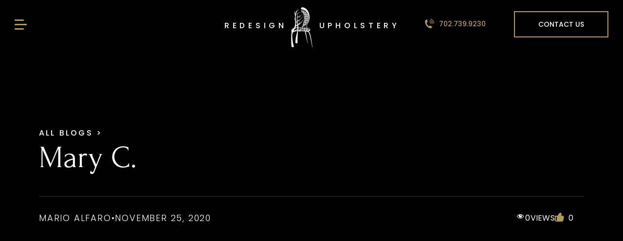

--- FILE ---
content_type: text/html; charset=UTF-8
request_url: https://redesignupholstery.com/testimonials/mary-c/
body_size: 28036
content:
<!DOCTYPE html>
<html lang="en-US" prefix="og: https://ogp.me/ns#">
<head>
    <!-- Set up Meta -->
    <meta http-equiv="X-UA-Compatible" content="IE=edge"/>
    <meta charset="UTF-8">
<script>
var gform;gform||(document.addEventListener("gform_main_scripts_loaded",function(){gform.scriptsLoaded=!0}),document.addEventListener("gform/theme/scripts_loaded",function(){gform.themeScriptsLoaded=!0}),window.addEventListener("DOMContentLoaded",function(){gform.domLoaded=!0}),gform={domLoaded:!1,scriptsLoaded:!1,themeScriptsLoaded:!1,isFormEditor:()=>"function"==typeof InitializeEditor,callIfLoaded:function(o){return!(!gform.domLoaded||!gform.scriptsLoaded||!gform.themeScriptsLoaded&&!gform.isFormEditor()||(gform.isFormEditor()&&console.warn("The use of gform.initializeOnLoaded() is deprecated in the form editor context and will be removed in Gravity Forms 3.1."),o(),0))},initializeOnLoaded:function(o){gform.callIfLoaded(o)||(document.addEventListener("gform_main_scripts_loaded",()=>{gform.scriptsLoaded=!0,gform.callIfLoaded(o)}),document.addEventListener("gform/theme/scripts_loaded",()=>{gform.themeScriptsLoaded=!0,gform.callIfLoaded(o)}),window.addEventListener("DOMContentLoaded",()=>{gform.domLoaded=!0,gform.callIfLoaded(o)}))},hooks:{action:{},filter:{}},addAction:function(o,r,e,t){gform.addHook("action",o,r,e,t)},addFilter:function(o,r,e,t){gform.addHook("filter",o,r,e,t)},doAction:function(o){gform.doHook("action",o,arguments)},applyFilters:function(o){return gform.doHook("filter",o,arguments)},removeAction:function(o,r){gform.removeHook("action",o,r)},removeFilter:function(o,r,e){gform.removeHook("filter",o,r,e)},addHook:function(o,r,e,t,n){null==gform.hooks[o][r]&&(gform.hooks[o][r]=[]);var d=gform.hooks[o][r];null==n&&(n=r+"_"+d.length),gform.hooks[o][r].push({tag:n,callable:e,priority:t=null==t?10:t})},doHook:function(r,o,e){var t;if(e=Array.prototype.slice.call(e,1),null!=gform.hooks[r][o]&&((o=gform.hooks[r][o]).sort(function(o,r){return o.priority-r.priority}),o.forEach(function(o){"function"!=typeof(t=o.callable)&&(t=window[t]),"action"==r?t.apply(null,e):e[0]=t.apply(null,e)})),"filter"==r)return e[0]},removeHook:function(o,r,t,n){var e;null!=gform.hooks[o][r]&&(e=(e=gform.hooks[o][r]).filter(function(o,r,e){return!!(null!=n&&n!=o.tag||null!=t&&t!=o.priority)}),gform.hooks[o][r]=e)}});
</script>


    <!-- Set the viewport width to device width for mobile -->
    <meta name="viewport" content="width=device-width, initial-scale=1, maximum-scale=5, user-scalable=yes">
    <!-- Remove Microsoft Edge's & Safari phone-email styling -->
    <meta name="format-detection" content="telephone=no,email=no,url=no">

    <!-- Add external fonts below (GoogleFonts / Typekit) -->
    <link rel="preconnect" href="https://fonts.gstatic.com">
    <link href="https://fonts.googleapis.com/css2?family=Poppins:wght@300;400;500&display=swap" rel="stylesheet">

    
<!-- Search Engine Optimization by Rank Math PRO - https://rankmath.com/ -->
<title>Mary C. | Testimonials | Redesign Upholstery</title>
<meta name="description" content="We&#039;re proud that many clients take the time to leave great testimonials about their experience, here&#039;s what Mary C. has to say."/>
<meta name="robots" content="follow, index, max-snippet:-1, max-video-preview:-1, max-image-preview:large"/>
<link rel="canonical" href="https://redesignupholstery.com/testimonials/mary-c/" />
<meta property="og:locale" content="en_US" />
<meta property="og:type" content="article" />
<meta property="og:title" content="Mary C. | Testimonials | Redesign Upholstery" />
<meta property="og:description" content="We&#039;re proud that many clients take the time to leave great testimonials about their experience, here&#039;s what Mary C. has to say." />
<meta property="og:url" content="https://redesignupholstery.com/testimonials/mary-c/" />
<meta property="og:site_name" content="Redesign Upholstery" />
<meta property="article:publisher" content="https://www.facebook.com/LasVegasReupholstery/" />
<meta property="og:updated_time" content="2021-05-27T19:55:10+00:00" />
<meta property="og:image" content="https://redesignupholstery.com/wp-content/uploads/2021/12/Marioalfario-1024x335.jpg" />
<meta property="og:image:secure_url" content="https://redesignupholstery.com/wp-content/uploads/2021/12/Marioalfario-1024x335.jpg" />
<meta property="og:image:width" content="1024" />
<meta property="og:image:height" content="335" />
<meta property="og:image:alt" content="Redesign Upholstery" />
<meta property="og:image:type" content="image/jpeg" />
<meta name="twitter:card" content="summary_large_image" />
<meta name="twitter:title" content="Mary C. | Testimonials | Redesign Upholstery" />
<meta name="twitter:description" content="We&#039;re proud that many clients take the time to leave great testimonials about their experience, here&#039;s what Mary C. has to say." />
<meta name="twitter:site" content="@redesignuphols1" />
<meta name="twitter:creator" content="@redesignuphols1" />
<meta name="twitter:image" content="https://redesignupholstery.com/wp-content/uploads/2021/12/Marioalfario-1024x335.jpg" />
<!-- /Rank Math WordPress SEO plugin -->

<link rel='dns-prefetch' href='//www.googletagmanager.com' />
<link rel="alternate" type="application/rss+xml" title="Redesign Upholstery &raquo; Feed" href="https://redesignupholstery.com/feed/" />
<link rel="alternate" title="oEmbed (JSON)" type="application/json+oembed" href="https://redesignupholstery.com/wp-json/oembed/1.0/embed?url=https%3A%2F%2Fredesignupholstery.com%2Ftestimonials%2Fmary-c%2F" />
<link rel="alternate" title="oEmbed (XML)" type="text/xml+oembed" href="https://redesignupholstery.com/wp-json/oembed/1.0/embed?url=https%3A%2F%2Fredesignupholstery.com%2Ftestimonials%2Fmary-c%2F&#038;format=xml" />
		<!-- This site uses the Google Analytics by MonsterInsights plugin v9.11.1 - Using Analytics tracking - https://www.monsterinsights.com/ -->
							<script src="//www.googletagmanager.com/gtag/js?id=G-YTH6YELQP7"  data-cfasync="false" data-wpfc-render="false" async></script>
			<script data-cfasync="false" data-wpfc-render="false">
				var mi_version = '9.11.1';
				var mi_track_user = true;
				var mi_no_track_reason = '';
								var MonsterInsightsDefaultLocations = {"page_location":"https:\/\/redesignupholstery.com\/testimonials\/mary-c\/"};
								if ( typeof MonsterInsightsPrivacyGuardFilter === 'function' ) {
					var MonsterInsightsLocations = (typeof MonsterInsightsExcludeQuery === 'object') ? MonsterInsightsPrivacyGuardFilter( MonsterInsightsExcludeQuery ) : MonsterInsightsPrivacyGuardFilter( MonsterInsightsDefaultLocations );
				} else {
					var MonsterInsightsLocations = (typeof MonsterInsightsExcludeQuery === 'object') ? MonsterInsightsExcludeQuery : MonsterInsightsDefaultLocations;
				}

								var disableStrs = [
										'ga-disable-G-YTH6YELQP7',
									];

				/* Function to detect opted out users */
				function __gtagTrackerIsOptedOut() {
					for (var index = 0; index < disableStrs.length; index++) {
						if (document.cookie.indexOf(disableStrs[index] + '=true') > -1) {
							return true;
						}
					}

					return false;
				}

				/* Disable tracking if the opt-out cookie exists. */
				if (__gtagTrackerIsOptedOut()) {
					for (var index = 0; index < disableStrs.length; index++) {
						window[disableStrs[index]] = true;
					}
				}

				/* Opt-out function */
				function __gtagTrackerOptout() {
					for (var index = 0; index < disableStrs.length; index++) {
						document.cookie = disableStrs[index] + '=true; expires=Thu, 31 Dec 2099 23:59:59 UTC; path=/';
						window[disableStrs[index]] = true;
					}
				}

				if ('undefined' === typeof gaOptout) {
					function gaOptout() {
						__gtagTrackerOptout();
					}
				}
								window.dataLayer = window.dataLayer || [];

				window.MonsterInsightsDualTracker = {
					helpers: {},
					trackers: {},
				};
				if (mi_track_user) {
					function __gtagDataLayer() {
						dataLayer.push(arguments);
					}

					function __gtagTracker(type, name, parameters) {
						if (!parameters) {
							parameters = {};
						}

						if (parameters.send_to) {
							__gtagDataLayer.apply(null, arguments);
							return;
						}

						if (type === 'event') {
														parameters.send_to = monsterinsights_frontend.v4_id;
							var hookName = name;
							if (typeof parameters['event_category'] !== 'undefined') {
								hookName = parameters['event_category'] + ':' + name;
							}

							if (typeof MonsterInsightsDualTracker.trackers[hookName] !== 'undefined') {
								MonsterInsightsDualTracker.trackers[hookName](parameters);
							} else {
								__gtagDataLayer('event', name, parameters);
							}
							
						} else {
							__gtagDataLayer.apply(null, arguments);
						}
					}

					__gtagTracker('js', new Date());
					__gtagTracker('set', {
						'developer_id.dZGIzZG': true,
											});
					if ( MonsterInsightsLocations.page_location ) {
						__gtagTracker('set', MonsterInsightsLocations);
					}
										__gtagTracker('config', 'G-YTH6YELQP7', {"forceSSL":"true","link_attribution":"true"} );
										window.gtag = __gtagTracker;										(function () {
						/* https://developers.google.com/analytics/devguides/collection/analyticsjs/ */
						/* ga and __gaTracker compatibility shim. */
						var noopfn = function () {
							return null;
						};
						var newtracker = function () {
							return new Tracker();
						};
						var Tracker = function () {
							return null;
						};
						var p = Tracker.prototype;
						p.get = noopfn;
						p.set = noopfn;
						p.send = function () {
							var args = Array.prototype.slice.call(arguments);
							args.unshift('send');
							__gaTracker.apply(null, args);
						};
						var __gaTracker = function () {
							var len = arguments.length;
							if (len === 0) {
								return;
							}
							var f = arguments[len - 1];
							if (typeof f !== 'object' || f === null || typeof f.hitCallback !== 'function') {
								if ('send' === arguments[0]) {
									var hitConverted, hitObject = false, action;
									if ('event' === arguments[1]) {
										if ('undefined' !== typeof arguments[3]) {
											hitObject = {
												'eventAction': arguments[3],
												'eventCategory': arguments[2],
												'eventLabel': arguments[4],
												'value': arguments[5] ? arguments[5] : 1,
											}
										}
									}
									if ('pageview' === arguments[1]) {
										if ('undefined' !== typeof arguments[2]) {
											hitObject = {
												'eventAction': 'page_view',
												'page_path': arguments[2],
											}
										}
									}
									if (typeof arguments[2] === 'object') {
										hitObject = arguments[2];
									}
									if (typeof arguments[5] === 'object') {
										Object.assign(hitObject, arguments[5]);
									}
									if ('undefined' !== typeof arguments[1].hitType) {
										hitObject = arguments[1];
										if ('pageview' === hitObject.hitType) {
											hitObject.eventAction = 'page_view';
										}
									}
									if (hitObject) {
										action = 'timing' === arguments[1].hitType ? 'timing_complete' : hitObject.eventAction;
										hitConverted = mapArgs(hitObject);
										__gtagTracker('event', action, hitConverted);
									}
								}
								return;
							}

							function mapArgs(args) {
								var arg, hit = {};
								var gaMap = {
									'eventCategory': 'event_category',
									'eventAction': 'event_action',
									'eventLabel': 'event_label',
									'eventValue': 'event_value',
									'nonInteraction': 'non_interaction',
									'timingCategory': 'event_category',
									'timingVar': 'name',
									'timingValue': 'value',
									'timingLabel': 'event_label',
									'page': 'page_path',
									'location': 'page_location',
									'title': 'page_title',
									'referrer' : 'page_referrer',
								};
								for (arg in args) {
																		if (!(!args.hasOwnProperty(arg) || !gaMap.hasOwnProperty(arg))) {
										hit[gaMap[arg]] = args[arg];
									} else {
										hit[arg] = args[arg];
									}
								}
								return hit;
							}

							try {
								f.hitCallback();
							} catch (ex) {
							}
						};
						__gaTracker.create = newtracker;
						__gaTracker.getByName = newtracker;
						__gaTracker.getAll = function () {
							return [];
						};
						__gaTracker.remove = noopfn;
						__gaTracker.loaded = true;
						window['__gaTracker'] = __gaTracker;
					})();
									} else {
										console.log("");
					(function () {
						function __gtagTracker() {
							return null;
						}

						window['__gtagTracker'] = __gtagTracker;
						window['gtag'] = __gtagTracker;
					})();
									}
			</script>
							<!-- / Google Analytics by MonsterInsights -->
		<style id='wp-img-auto-sizes-contain-inline-css'>
img:is([sizes=auto i],[sizes^="auto," i]){contain-intrinsic-size:3000px 1500px}
/*# sourceURL=wp-img-auto-sizes-contain-inline-css */
</style>
<link rel='stylesheet' id='atomic-blocks-fontawesome-css' href='https://redesignupholstery.com/wp-content/plugins/atomic-blocks/dist/assets/fontawesome/css/all.min.css?ver=1725565919' media='all' />
<link rel='stylesheet' id='genesis-blocks-style-css-css' href='https://redesignupholstery.com/wp-content/plugins/genesis-blocks/dist/style-blocks.build.css?ver=1765025550' media='all' />
<link rel='stylesheet' id='dashicons-css' href='https://redesignupholstery.com/wp-includes/css/dashicons.min.css?ver=6.9' media='all' />
<link rel='stylesheet' id='post-views-counter-frontend-css' href='https://redesignupholstery.com/wp-content/plugins/post-views-counter/css/frontend.css?ver=1.7.3' media='all' />
<style id='classic-theme-styles-inline-css'>
/*! This file is auto-generated */
.wp-block-button__link{color:#fff;background-color:#32373c;border-radius:9999px;box-shadow:none;text-decoration:none;padding:calc(.667em + 2px) calc(1.333em + 2px);font-size:1.125em}.wp-block-file__button{background:#32373c;color:#fff;text-decoration:none}
/*# sourceURL=/wp-includes/css/classic-themes.min.css */
</style>
<link rel='stylesheet' id='pld-font-awesome-css' href='https://redesignupholstery.com/wp-content/plugins/posts-like-dislike/css/fontawesome/css/all.min.css?ver=1.1.6' media='all' />
<link rel='stylesheet' id='pld-frontend-css' href='https://redesignupholstery.com/wp-content/plugins/posts-like-dislike/css/pld-frontend.css?ver=1.1.6' media='all' />
<link rel='stylesheet' id='main-css' href='https://redesignupholstery.com/wp-content/themes/upholstery/dist/styles/main.css?ver=1.0.0' media='all' />
<link rel='stylesheet' id='styles-css' href='https://redesignupholstery.com/wp-content/themes/upholstery/style.css?ver=1.0.0' media='all' />
<script src="https://redesignupholstery.com/wp-content/plugins/google-analytics-for-wordpress/assets/js/frontend-gtag.min.js?ver=9.11.1" id="monsterinsights-frontend-script-js" async data-wp-strategy="async"></script>
<script data-cfasync="false" data-wpfc-render="false" id='monsterinsights-frontend-script-js-extra'>var monsterinsights_frontend = {"js_events_tracking":"true","download_extensions":"doc,pdf,ppt,zip,xls,docx,pptx,xlsx","inbound_paths":"[{\"path\":\"\\\/go\\\/\",\"label\":\"affiliate\"},{\"path\":\"\\\/recommend\\\/\",\"label\":\"affiliate\"}]","home_url":"https:\/\/redesignupholstery.com","hash_tracking":"false","v4_id":"G-YTH6YELQP7"};</script>
<script src="https://redesignupholstery.com/wp-includes/js/jquery/jquery.min.js?ver=3.7.1" id="jquery-core-js"></script>
<script src="https://redesignupholstery.com/wp-includes/js/jquery/jquery-migrate.min.js?ver=3.4.1" id="jquery-migrate-js"></script>
<script id="pld-frontend-js-extra">
var pld_js_object = {"admin_ajax_url":"https://redesignupholstery.com/wp-admin/admin-ajax.php","admin_ajax_nonce":"c7c85c2afb"};
//# sourceURL=pld-frontend-js-extra
</script>
<script src="https://redesignupholstery.com/wp-content/plugins/posts-like-dislike/js/pld-frontend.js?ver=1.1.6" id="pld-frontend-js"></script>

<!-- Google tag (gtag.js) snippet added by Site Kit -->
<!-- Google Analytics snippet added by Site Kit -->
<script src="https://www.googletagmanager.com/gtag/js?id=GT-WBZ5RDS" id="google_gtagjs-js" async></script>
<script id="google_gtagjs-js-after">
window.dataLayer = window.dataLayer || [];function gtag(){dataLayer.push(arguments);}
gtag("set","linker",{"domains":["redesignupholstery.com"]});
gtag("js", new Date());
gtag("set", "developer_id.dZTNiMT", true);
gtag("config", "GT-WBZ5RDS", {"googlesitekit_post_type":"testimonials"});
 window._googlesitekit = window._googlesitekit || {}; window._googlesitekit.throttledEvents = []; window._googlesitekit.gtagEvent = (name, data) => { var key = JSON.stringify( { name, data } ); if ( !! window._googlesitekit.throttledEvents[ key ] ) { return; } window._googlesitekit.throttledEvents[ key ] = true; setTimeout( () => { delete window._googlesitekit.throttledEvents[ key ]; }, 5 ); gtag( "event", name, { ...data, event_source: "site-kit" } ); }; 
//# sourceURL=google_gtagjs-js-after
</script>
<link rel="https://api.w.org/" href="https://redesignupholstery.com/wp-json/" /><link rel="alternate" title="JSON" type="application/json" href="https://redesignupholstery.com/wp-json/wp/v2/testimonials/909" /><link rel="EditURI" type="application/rsd+xml" title="RSD" href="https://redesignupholstery.com/xmlrpc.php?rsd" />
<meta name="generator" content="WordPress 6.9" />
<link rel='shortlink' href='https://redesignupholstery.com/?p=909' />
<meta name="generator" content="Site Kit by Google 1.170.0" /><style>span.pld-count-wrap {color: #ffffff;}</style>        <style>
            body.admin-bar {
                margin-top: 32px !important
            }

            @media screen and (max-width: 782px) {
                body.admin-bar {
                    margin-top: 46px !important
                }
            }
        </style>
        <script>
	document.addEventListener("DOMContentLoaded", function() {
    const estimateButton = document.querySelector('.home-contact a.button');

    if (estimateButton) {
		const typeformDiv = document.createElement('a');
        typeformDiv.setAttribute('data-tf-live', '01J1T7HYZHADMTDK71PDVZBYE0');
		typeformDiv.classList.add('button');

		typeformDiv.style.padding = '1.125rem 3rem';
		typeformDiv.style.background = '0 0';  // Aquí deberías ajustar el valor de background según tus necesidades
		typeformDiv.style.border = '2px solid #b39859';
		typeformDiv.style.fontFamily = 'Poppins, sans-serif';
		typeformDiv.style.fontWeight = '500';
		typeformDiv.style.fontSize = '17px';
		typeformDiv.style.letterSpacing = '0';
		typeformDiv.style.textTransform = 'uppercase';
		typeformDiv.style.color = '#fff';
		typeformDiv.style.cursor = 'pointer';
		typeformDiv.style.display = 'inline-block';
		typeformDiv.style.textDecoration = 'none';
		typeformDiv.style.verticalAlign = 'middle';
		typeformDiv.style.position = 'relative';
		typeformDiv.style.transform = 'perspective(1px) translateZ(0)';
		typeformDiv.style.boxShadow = '0 0 1px transparent';
		typeformDiv.style.transitionProperty = 'color';
		typeformDiv.style.transitionDuration = '.3s';
		

        estimateButton.parentNode.replaceChild(typeformDiv, estimateButton);

        const typeformScript = document.createElement('script');
        typeformScript.src = "//embed.typeform.com/next/embed.js";

        document.body.appendChild(typeformScript);
    }
});
</script><link rel="icon" href="https://redesignupholstery.com/wp-content/uploads/2020/12/favicon-150x150.png" sizes="32x32" />
<link rel="icon" href="https://redesignupholstery.com/wp-content/uploads/2020/12/favicon.png" sizes="192x192" />
<link rel="apple-touch-icon" href="https://redesignupholstery.com/wp-content/uploads/2020/12/favicon.png" />
<meta name="msapplication-TileImage" content="https://redesignupholstery.com/wp-content/uploads/2020/12/favicon.png" />
		<style id="wp-custom-css">
			.gallery {
    padding-bottom: 80px !important ;
}		</style>
		<style id='global-styles-inline-css'>
:root{--wp--preset--aspect-ratio--square: 1;--wp--preset--aspect-ratio--4-3: 4/3;--wp--preset--aspect-ratio--3-4: 3/4;--wp--preset--aspect-ratio--3-2: 3/2;--wp--preset--aspect-ratio--2-3: 2/3;--wp--preset--aspect-ratio--16-9: 16/9;--wp--preset--aspect-ratio--9-16: 9/16;--wp--preset--color--black: #000000;--wp--preset--color--cyan-bluish-gray: #abb8c3;--wp--preset--color--white: #ffffff;--wp--preset--color--pale-pink: #f78da7;--wp--preset--color--vivid-red: #cf2e2e;--wp--preset--color--luminous-vivid-orange: #ff6900;--wp--preset--color--luminous-vivid-amber: #fcb900;--wp--preset--color--light-green-cyan: #7bdcb5;--wp--preset--color--vivid-green-cyan: #00d084;--wp--preset--color--pale-cyan-blue: #8ed1fc;--wp--preset--color--vivid-cyan-blue: #0693e3;--wp--preset--color--vivid-purple: #9b51e0;--wp--preset--gradient--vivid-cyan-blue-to-vivid-purple: linear-gradient(135deg,rgb(6,147,227) 0%,rgb(155,81,224) 100%);--wp--preset--gradient--light-green-cyan-to-vivid-green-cyan: linear-gradient(135deg,rgb(122,220,180) 0%,rgb(0,208,130) 100%);--wp--preset--gradient--luminous-vivid-amber-to-luminous-vivid-orange: linear-gradient(135deg,rgb(252,185,0) 0%,rgb(255,105,0) 100%);--wp--preset--gradient--luminous-vivid-orange-to-vivid-red: linear-gradient(135deg,rgb(255,105,0) 0%,rgb(207,46,46) 100%);--wp--preset--gradient--very-light-gray-to-cyan-bluish-gray: linear-gradient(135deg,rgb(238,238,238) 0%,rgb(169,184,195) 100%);--wp--preset--gradient--cool-to-warm-spectrum: linear-gradient(135deg,rgb(74,234,220) 0%,rgb(151,120,209) 20%,rgb(207,42,186) 40%,rgb(238,44,130) 60%,rgb(251,105,98) 80%,rgb(254,248,76) 100%);--wp--preset--gradient--blush-light-purple: linear-gradient(135deg,rgb(255,206,236) 0%,rgb(152,150,240) 100%);--wp--preset--gradient--blush-bordeaux: linear-gradient(135deg,rgb(254,205,165) 0%,rgb(254,45,45) 50%,rgb(107,0,62) 100%);--wp--preset--gradient--luminous-dusk: linear-gradient(135deg,rgb(255,203,112) 0%,rgb(199,81,192) 50%,rgb(65,88,208) 100%);--wp--preset--gradient--pale-ocean: linear-gradient(135deg,rgb(255,245,203) 0%,rgb(182,227,212) 50%,rgb(51,167,181) 100%);--wp--preset--gradient--electric-grass: linear-gradient(135deg,rgb(202,248,128) 0%,rgb(113,206,126) 100%);--wp--preset--gradient--midnight: linear-gradient(135deg,rgb(2,3,129) 0%,rgb(40,116,252) 100%);--wp--preset--font-size--small: 13px;--wp--preset--font-size--medium: 20px;--wp--preset--font-size--large: 36px;--wp--preset--font-size--x-large: 42px;--wp--preset--spacing--20: 0.44rem;--wp--preset--spacing--30: 0.67rem;--wp--preset--spacing--40: 1rem;--wp--preset--spacing--50: 1.5rem;--wp--preset--spacing--60: 2.25rem;--wp--preset--spacing--70: 3.38rem;--wp--preset--spacing--80: 5.06rem;--wp--preset--shadow--natural: 6px 6px 9px rgba(0, 0, 0, 0.2);--wp--preset--shadow--deep: 12px 12px 50px rgba(0, 0, 0, 0.4);--wp--preset--shadow--sharp: 6px 6px 0px rgba(0, 0, 0, 0.2);--wp--preset--shadow--outlined: 6px 6px 0px -3px rgb(255, 255, 255), 6px 6px rgb(0, 0, 0);--wp--preset--shadow--crisp: 6px 6px 0px rgb(0, 0, 0);}:where(.is-layout-flex){gap: 0.5em;}:where(.is-layout-grid){gap: 0.5em;}body .is-layout-flex{display: flex;}.is-layout-flex{flex-wrap: wrap;align-items: center;}.is-layout-flex > :is(*, div){margin: 0;}body .is-layout-grid{display: grid;}.is-layout-grid > :is(*, div){margin: 0;}:where(.wp-block-columns.is-layout-flex){gap: 2em;}:where(.wp-block-columns.is-layout-grid){gap: 2em;}:where(.wp-block-post-template.is-layout-flex){gap: 1.25em;}:where(.wp-block-post-template.is-layout-grid){gap: 1.25em;}.has-black-color{color: var(--wp--preset--color--black) !important;}.has-cyan-bluish-gray-color{color: var(--wp--preset--color--cyan-bluish-gray) !important;}.has-white-color{color: var(--wp--preset--color--white) !important;}.has-pale-pink-color{color: var(--wp--preset--color--pale-pink) !important;}.has-vivid-red-color{color: var(--wp--preset--color--vivid-red) !important;}.has-luminous-vivid-orange-color{color: var(--wp--preset--color--luminous-vivid-orange) !important;}.has-luminous-vivid-amber-color{color: var(--wp--preset--color--luminous-vivid-amber) !important;}.has-light-green-cyan-color{color: var(--wp--preset--color--light-green-cyan) !important;}.has-vivid-green-cyan-color{color: var(--wp--preset--color--vivid-green-cyan) !important;}.has-pale-cyan-blue-color{color: var(--wp--preset--color--pale-cyan-blue) !important;}.has-vivid-cyan-blue-color{color: var(--wp--preset--color--vivid-cyan-blue) !important;}.has-vivid-purple-color{color: var(--wp--preset--color--vivid-purple) !important;}.has-black-background-color{background-color: var(--wp--preset--color--black) !important;}.has-cyan-bluish-gray-background-color{background-color: var(--wp--preset--color--cyan-bluish-gray) !important;}.has-white-background-color{background-color: var(--wp--preset--color--white) !important;}.has-pale-pink-background-color{background-color: var(--wp--preset--color--pale-pink) !important;}.has-vivid-red-background-color{background-color: var(--wp--preset--color--vivid-red) !important;}.has-luminous-vivid-orange-background-color{background-color: var(--wp--preset--color--luminous-vivid-orange) !important;}.has-luminous-vivid-amber-background-color{background-color: var(--wp--preset--color--luminous-vivid-amber) !important;}.has-light-green-cyan-background-color{background-color: var(--wp--preset--color--light-green-cyan) !important;}.has-vivid-green-cyan-background-color{background-color: var(--wp--preset--color--vivid-green-cyan) !important;}.has-pale-cyan-blue-background-color{background-color: var(--wp--preset--color--pale-cyan-blue) !important;}.has-vivid-cyan-blue-background-color{background-color: var(--wp--preset--color--vivid-cyan-blue) !important;}.has-vivid-purple-background-color{background-color: var(--wp--preset--color--vivid-purple) !important;}.has-black-border-color{border-color: var(--wp--preset--color--black) !important;}.has-cyan-bluish-gray-border-color{border-color: var(--wp--preset--color--cyan-bluish-gray) !important;}.has-white-border-color{border-color: var(--wp--preset--color--white) !important;}.has-pale-pink-border-color{border-color: var(--wp--preset--color--pale-pink) !important;}.has-vivid-red-border-color{border-color: var(--wp--preset--color--vivid-red) !important;}.has-luminous-vivid-orange-border-color{border-color: var(--wp--preset--color--luminous-vivid-orange) !important;}.has-luminous-vivid-amber-border-color{border-color: var(--wp--preset--color--luminous-vivid-amber) !important;}.has-light-green-cyan-border-color{border-color: var(--wp--preset--color--light-green-cyan) !important;}.has-vivid-green-cyan-border-color{border-color: var(--wp--preset--color--vivid-green-cyan) !important;}.has-pale-cyan-blue-border-color{border-color: var(--wp--preset--color--pale-cyan-blue) !important;}.has-vivid-cyan-blue-border-color{border-color: var(--wp--preset--color--vivid-cyan-blue) !important;}.has-vivid-purple-border-color{border-color: var(--wp--preset--color--vivid-purple) !important;}.has-vivid-cyan-blue-to-vivid-purple-gradient-background{background: var(--wp--preset--gradient--vivid-cyan-blue-to-vivid-purple) !important;}.has-light-green-cyan-to-vivid-green-cyan-gradient-background{background: var(--wp--preset--gradient--light-green-cyan-to-vivid-green-cyan) !important;}.has-luminous-vivid-amber-to-luminous-vivid-orange-gradient-background{background: var(--wp--preset--gradient--luminous-vivid-amber-to-luminous-vivid-orange) !important;}.has-luminous-vivid-orange-to-vivid-red-gradient-background{background: var(--wp--preset--gradient--luminous-vivid-orange-to-vivid-red) !important;}.has-very-light-gray-to-cyan-bluish-gray-gradient-background{background: var(--wp--preset--gradient--very-light-gray-to-cyan-bluish-gray) !important;}.has-cool-to-warm-spectrum-gradient-background{background: var(--wp--preset--gradient--cool-to-warm-spectrum) !important;}.has-blush-light-purple-gradient-background{background: var(--wp--preset--gradient--blush-light-purple) !important;}.has-blush-bordeaux-gradient-background{background: var(--wp--preset--gradient--blush-bordeaux) !important;}.has-luminous-dusk-gradient-background{background: var(--wp--preset--gradient--luminous-dusk) !important;}.has-pale-ocean-gradient-background{background: var(--wp--preset--gradient--pale-ocean) !important;}.has-electric-grass-gradient-background{background: var(--wp--preset--gradient--electric-grass) !important;}.has-midnight-gradient-background{background: var(--wp--preset--gradient--midnight) !important;}.has-small-font-size{font-size: var(--wp--preset--font-size--small) !important;}.has-medium-font-size{font-size: var(--wp--preset--font-size--medium) !important;}.has-large-font-size{font-size: var(--wp--preset--font-size--large) !important;}.has-x-large-font-size{font-size: var(--wp--preset--font-size--x-large) !important;}
/*# sourceURL=global-styles-inline-css */
</style>
<link rel='stylesheet' id='simple-share-buttons-adder-ssba-css' href='https://redesignupholstery.com/wp-content/plugins/simple-share-buttons-adder/css/ssba.css?ver=1758804703' media='all' />
<style id='simple-share-buttons-adder-ssba-inline-css'>
.ssba img
								{border:  0;
									box-shadow: none !important;
									display: inline !important;
									vertical-align: middle;
									box-sizing: unset;
								}

								.ssba-classic-2 .ssbp-text {
									display: none!important;
								}
					.ssbp-list li a {height: 48px!important; width: 48px!important; 
					}
					.ssbp-list li a:hover {
					}

					.ssbp-list li a svg, .ssbp-list li a.ssbp-douban span:not(.color-icon) svg, .ssbp-list li a svg path, .ssbp-list li a.ssbp-surfingbird span:not(.color-icon) svg polygon {line-height: 48px!important;; font-size: 18px;}
					.ssbp-list li a:hover svg, .ssbp-list li a:hover span:not(.color-icon) svg, .ssbp-list li a.ssbp-douban:hover span:not(.color-icon) svg path, .ssbp-list li a.ssbp-surfingbird:hover svg polygon {}
					.ssbp-list li {
					margin-left: 12px!important;
					}

					.ssba-share-text {
					font-size: 12px;  font-weight: normal; font-family: inherit;
						}

			   #ssba-bar-2 .ssbp-bar-list {
					max-width: 48px !important;;
			   }
			   #ssba-bar-2 .ssbp-bar-list li a {height: 48px !important; width: 48px !important; 
				}
				#ssba-bar-2 .ssbp-bar-list li a:hover {
				}

				#ssba-bar-2 .ssbp-bar-list li a svg,
				 #ssba-bar-2 .ssbp-bar-list li a svg path, .ssbp-bar-list li a.ssbp-surfingbird span:not(.color-icon) svg polygon {line-height: 48px !important;; font-size: 18px;}
				#ssba-bar-2 .ssbp-bar-list li a:hover svg,
				 #ssba-bar-2 .ssbp-bar-list li a:hover svg path, .ssbp-bar-list li a.ssbp-surfingbird span:not(.color-icon) svg polygon {}
				#ssba-bar-2 .ssbp-bar-list li {
				margin: 0px 0!important;
				}@media only screen and ( max-width: 750px ) {
				#ssba-bar-2 {
				display: block;
				}
			}
/*# sourceURL=simple-share-buttons-adder-ssba-inline-css */
</style>
<link rel='stylesheet' id='gform_basic-css' href='https://redesignupholstery.com/wp-content/plugins/gravityforms/assets/css/dist/basic.min.css?ver=2.9.26' media='all' />
<link rel='stylesheet' id='gform_theme_components-css' href='https://redesignupholstery.com/wp-content/plugins/gravityforms/assets/css/dist/theme-components.min.css?ver=2.9.26' media='all' />
<link rel='stylesheet' id='gform_theme-css' href='https://redesignupholstery.com/wp-content/plugins/gravityforms/assets/css/dist/theme.min.css?ver=2.9.26' media='all' />
</head>

<body class="wp-singular testimonials-template-default single single-testimonials postid-909 wp-custom-logo wp-theme-upholstery no-outline fxy">

<!-- <div class="preloader hide-for-medium">
    <div class="preloader__icon"></div>
</div> -->

<div class="body__inner">

<!-- BEGIN of header -->
<header class="header">
    <div class="header__outer">
        <div class="grid-container menu-grid-container">
            <div class="grid-x grid-margin-x align-middle">
                <div class="large-4 medium-3 small-2 cell">
                                            <div class="title-bar" data-responsive-toggle="main-menu" data-hide-for="">
                            <button class="menu-icon" type="button" data-toggle aria-label="Menu" aria-controls="main-menu">
                                <span></span></button>
                        </div>
                        <nav class="top-bar" id="main-menu">
                            <div class="menu-header-menu-container"><ul id="menu-header-menu" class="menu header-menu" data-submenu-toggle="true" data-multi-open="false" data-close-on-click-inside="false"><li id="menu-item-268" class="menu-item-dropdown menu-item menu-item-type-post_type menu-item-object-page menu-item-has-children has-dropdown menu-item-268"><a href="https://redesignupholstery.com/upholstery-shop-las-vegas/">Services</a>
<ul class="menu submenu">
	<li id="menu-item-271" class="menu-item menu-item-type-post_type menu-item-object-page menu-item-271"><a href="https://redesignupholstery.com/upholstery-shop-las-vegas/upholstery/">Upholstery</a></li>
	<li id="menu-item-270" class="menu-item menu-item-type-post_type menu-item-object-page menu-item-270"><a href="https://redesignupholstery.com/upholstery-shop-las-vegas/custom-furniture/">Custom Furniture</a></li>
	<li id="menu-item-269" class="menu-item menu-item-type-post_type menu-item-object-page menu-item-269"><a href="https://redesignupholstery.com/upholstery-shop-las-vegas/roller-shades/">Roller Shades</a></li>
</ul>
</li>
<li id="menu-item-508" class="menu-item-dropdown menu-item menu-item-type-custom menu-item-object-custom menu-item-has-children has-dropdown menu-item-508"><a href="#">Industries</a>
<ul class="menu submenu">
	<li id="menu-item-797" class="menu-item menu-item-type-post_type menu-item-object-industries menu-item-797"><a href="https://redesignupholstery.com/industries/las-vegas-office-furniture-upholstery/">Offices</a></li>
	<li id="menu-item-796" class="menu-item menu-item-type-post_type menu-item-object-industries menu-item-796"><a href="https://redesignupholstery.com/industries/hotels-upholstery-in-las-vegas/">Hotels</a></li>
	<li id="menu-item-795" class="menu-item menu-item-type-post_type menu-item-object-industries menu-item-795"><a href="https://redesignupholstery.com/industries/best-restaurant-upholstery-las-vegas/">Restaurants</a></li>
	<li id="menu-item-794" class="menu-item menu-item-type-post_type menu-item-object-industries menu-item-794"><a href="https://redesignupholstery.com/industries/home-upholstery-in-las-vegas/">Homes</a></li>
	<li id="menu-item-793" class="menu-item menu-item-type-post_type menu-item-object-industries menu-item-793"><a href="https://redesignupholstery.com/industries/medical-upholstery-in-las-vegas/">Medical</a></li>
	<li id="menu-item-792" class="menu-item menu-item-type-post_type menu-item-object-industries menu-item-792"><a href="https://redesignupholstery.com/industries/outdoor-upholstery-in-vegas/">Outdoor</a></li>
</ul>
</li>
<li id="menu-item-483" class="menu-item menu-item-type-post_type_archive menu-item-object-gallery menu-item-483"><a href="https://redesignupholstery.com/gallery/">Our work</a></li>
<li id="menu-item-493" class="menu-item menu-item-type-post_type menu-item-object-page menu-item-493"><a href="https://redesignupholstery.com/furniture-upholstery-trends/">Trends, Articles &#038; Blogs</a></li>
<li id="menu-item-509" class="menu-item menu-item-type-post_type menu-item-object-page menu-item-509"><a href="https://redesignupholstery.com/fabric-collection/">Fabric Collection</a></li>
<li id="menu-item-638" class="menu-item menu-item-type-post_type_archive menu-item-object-testimonials menu-item-638 current_page_parent"><a href="https://redesignupholstery.com/testimonials/">Testimonials</a></li>
<li id="menu-item-511" class="menu-item menu-item-type-post_type menu-item-object-page menu-item-511"><a href="https://redesignupholstery.com/about-us/">About Us</a></li>
<li id="menu-item-76" class="contact-item menu-item menu-item-type-custom menu-item-object-custom menu-item-76"><a href="https://redesingupholstery.typeform.com/to/mBbV0zUm?utm_source=xxxxx">Get an Estimate</a></li>
<li id="menu-item-2551" class="menu-item menu-item-type-custom menu-item-object-custom menu-item-2551"><a href="https://redesignstore.com/">Shop Online</a></li>
</ul></div>                        </nav>
                                    </div>
                <div class="large-4 medium-6 small-8 cell">
                    <div class="logo text-center">
                        <a href="https://redesignupholstery.com/" class="custom-logo-link" rel="home" title="Redesign Upholstery" itemscope><svg class="custom-logo" xmlns="http://www.w3.org/2000/svg" viewBox="0 0 984.39 225.92"><defs><style>.cls-1,.cls-2{fill:#fff;}.cls-1{fill-rule:evenodd;}.cls-2{font-size:43px;font-family:Poppins, Poppins;font-weight:500;letter-spacing:0.43em;}</style></defs><path class="cls-1" d="M458.65,123.21l1.33,1.33-1.33,1.34-1.33-1.33,1.33-1.34Zm-9.7-7a6.72,6.72,0,0,1,.63.9,6.27,6.27,0,0,1,.81,3.19,6.54,6.54,0,0,1-.2,1.56c0,.1-.05.21-.08.31l.31-.08h0a6.64,6.64,0,0,1,1.56-.21,6.26,6.26,0,0,1,3.19.82,6.67,6.67,0,0,1,1.21.9l1.56-1.55a7.27,7.27,0,0,1-1.05-1.38l0,0a6.23,6.23,0,0,1-.79-3.14,6.61,6.61,0,0,1,.2-1.56h1.35c0,.1-.05.21-.08.31a5.49,5.49,0,0,0-.16,1.25A5.08,5.08,0,0,0,458,120l0,0a5.58,5.58,0,0,0,.69.94,5.56,5.56,0,0,0,.68-.94,5,5,0,0,0,.65-2.54,5.52,5.52,0,0,0-.17-1.25l-.06-.26,1.36.06a6.69,6.69,0,0,1,.18,1.45,6.26,6.26,0,0,1-.82,3.19,7.17,7.17,0,0,1-1.12,1.45l1.51,1.5a7.23,7.23,0,0,1,1.18-.89l.06,0a6.2,6.2,0,0,1,3.18-.82,6.5,6.5,0,0,1,1.56.21l.31.08c0-.1-.05-.21-.08-.31a7.1,7.1,0,0,1-.2-1.56,6.26,6.26,0,0,1,.79-3.14l0-.05a3.7,3.7,0,0,1,.28-.44,90.58,90.58,0,0,0-19.09-.46Zm-9.51,1.14v.13a6.26,6.26,0,0,1-.82,3.19,6.71,6.71,0,0,1-1.09,1.41l1.56,1.56a6.35,6.35,0,0,1,1.25-.94,6.26,6.26,0,0,1,3.19-.82,6.57,6.57,0,0,1,1.56.21l.31.08c0-.1-.06-.21-.08-.31h0a6.64,6.64,0,0,1-.21-1.56,6.26,6.26,0,0,1,.82-3.19,4.89,4.89,0,0,1,.45-.67c-2.44.25-4.77.55-6.94.91Zm-3.94.71h0l2.63-.49a4.92,4.92,0,0,1-.65,2.45,5.56,5.56,0,0,1-.68.94,5.58,5.58,0,0,1-.69-.94l0,0a4.78,4.78,0,0,1-.58-1.92Zm-.51,5.09,1.07-1.07a7,7,0,0,1-1.09-1.41l0,0a6,6,0,0,1-.74-2.29c-3.13.66-5.73,1.36-7.63,1.93a43.62,43.62,0,0,0,8.41,2.89Zm2.36.6-.89-.22.34-.34.55.56Zm11.27,2.79c-.47-.15-1-.29-1.55-.44v0h0a.65.65,0,0,0,0-.53.64.64,0,0,0-.86-.33,8.92,8.92,0,0,1-1.1.4h0c-1.51-.37-3.2-.76-4.95-1.17a4.91,4.91,0,0,1,3.36-1.24,5.52,5.52,0,0,1,1.25.17,9,9,0,0,1,1.44.49h0a.65.65,0,0,0,.53,0,.64.64,0,0,0,.33-.86,9,9,0,0,1-.49-1.44h0a5.44,5.44,0,0,1-.17-1.25,5,5,0,0,1,.65-2.54,5.09,5.09,0,0,1,.68-.93,5.11,5.11,0,0,1,.69.93,5,5,0,0,1,.64,2.54,5.42,5.42,0,0,1-.16,1.25,8.15,8.15,0,0,1-.5,1.44h0a.65.65,0,0,0,0,.53.66.66,0,0,0,.87.33,9,9,0,0,1,1.44-.49h0a5.37,5.37,0,0,1,1.25-.17,5,5,0,0,1,2.54.65,5.09,5.09,0,0,1,.93.68,4.68,4.68,0,0,1-.93.69,5,5,0,0,1-2.54.65,5.44,5.44,0,0,1-1.25-.17,9,9,0,0,1-1.44-.49h0a.66.66,0,0,0-.87.86c.07.15.14.31.2.48Zm1.47,2,.28-.08-.28.08Zm-4.2.67.45,0-.45,0Zm-.42,1.75c-3.58-.41-6.57-.85-8.35-1.13,3.32-.17,6-.35,8-.54a6.33,6.33,0,0,0,.34,1.67Zm3,.31-1.51-.15a4.89,4.89,0,0,1-.52-2c1.08-.12,1.95-.24,2.64-.38h0a5.07,5.07,0,0,1-.61,2.49Zm7.64.54a5.83,5.83,0,0,1,0-.59,6.19,6.19,0,0,1,.79-3.13l0-.06a7.53,7.53,0,0,1,.87-1.18l-1.37-1.37a7.15,7.15,0,0,1-1.22.9,6.26,6.26,0,0,1-3.19.82,6.57,6.57,0,0,1-1.56-.21l-.31-.08.05.2c1.14.5,1.38.94.22,1.34,0,.11,0,.22,0,.33a6.46,6.46,0,0,1-.52,2.62c2,.18,4.12.32,6.24.41Zm3.88.1c-.84,0-1.7,0-2.56-.05a4.58,4.58,0,0,1,0-.64,5.07,5.07,0,0,1,.61-2.49l0,0a4.87,4.87,0,0,1,.69-.94,4.86,4.86,0,0,1,.68.94,5,5,0,0,1,.65,2.53,4.2,4.2,0,0,1-.06.69Zm7.54-.38a6.4,6.4,0,0,1-.59-2.75,7.1,7.1,0,0,1,.2-1.56c0-.1.05-.21.08-.31l-.31.08a6.5,6.5,0,0,1-1.56.21,6.2,6.2,0,0,1-3.18-.82h0a7.12,7.12,0,0,1-1.24-.92l-1.33,1.32a7,7,0,0,1,.94,1.25,6.26,6.26,0,0,1,.82,3.19,5.31,5.31,0,0,1-.05.68,57.81,57.81,0,0,0,6.22-.37Zm10.52-5.91a7.87,7.87,0,0,1-1,.73l-.06,0a6.2,6.2,0,0,1-3.18.82,6.5,6.5,0,0,1-1.56-.21l-.31-.08c0,.1.05.21.08.31a7.1,7.1,0,0,1,.2,1.56,6.49,6.49,0,0,1-.27,1.92c3.41-.94,5.74-2.54,6.1-5.08Zm-6.36-7.9a6.4,6.4,0,0,1,.33,4.14v0c0,.1-.06.21-.08.31l.31-.08h0a6.5,6.5,0,0,1,1.56-.21,6.2,6.2,0,0,1,3.18.82h0a6.47,6.47,0,0,1,.84.58c-.68-2.06-2.66-4.12-6.14-5.59Zm-2.18-.79.19.06a5.89,5.89,0,0,1,.57.8h0a5,5,0,0,1,.64,2.54,5.26,5.26,0,0,1-.16,1.23v0a8.15,8.15,0,0,1-.5,1.44h0a.65.65,0,0,0,.86.86,9.38,9.38,0,0,1,1.44-.49h0a5.53,5.53,0,0,1,1.26-.17,5,5,0,0,1,2.53.65h0a5.56,5.56,0,0,1,.94.68,5.54,5.54,0,0,1-.9.67l0,0a5,5,0,0,1-2.53.65,5.53,5.53,0,0,1-1.26-.17,9.38,9.38,0,0,1-1.44-.49h0a.63.63,0,0,0-.52,0,.66.66,0,0,0-.34.86,8.15,8.15,0,0,1,.5,1.44,5.49,5.49,0,0,1,.16,1.25,5.1,5.1,0,0,1-.51,2.29c-.48.11-1,.2-1.49.27l0,0h0a5,5,0,0,1-.64-2.54,5.49,5.49,0,0,1,.16-1.25,8.15,8.15,0,0,1,.5-1.44h0a.69.69,0,0,0,0-.53.65.65,0,0,0-.86-.33,9.38,9.38,0,0,1-1.44.49,5.53,5.53,0,0,1-1.26.17,5,5,0,0,1-2.53-.65h0a5.08,5.08,0,0,1-.94-.69,5.68,5.68,0,0,1,.9-.66l0,0a5,5,0,0,1,2.53-.65,5.53,5.53,0,0,1,1.26.17,9.38,9.38,0,0,1,1.44.49h0a.63.63,0,0,0,.52,0,.66.66,0,0,0,.34-.86,8.15,8.15,0,0,1-.5-1.44,5.42,5.42,0,0,1-.16-1.25,5.07,5.07,0,0,1,.61-2.49l0,0A5.44,5.44,0,0,1,469.51,116.92Z"/><path class="cls-1" d="M474.4,68.5l-.08-.08L473,69.75l1.14,1.14c.11-.79.2-1.58.27-2.39ZM472,80.06l-.72-.21a5.53,5.53,0,0,0-1.26-.17,5,5,0,0,0-2.53.65,4.86,4.86,0,0,0-.94.68,5.14,5.14,0,0,0,.9.67l0,0a5,5,0,0,0,2.53.64,5.65,5.65,0,0,0,1.22-.15c.27-.7.52-1.41.76-2.13Zm1.54-5.77a5,5,0,0,0-.62,2.5v.15c.23-.87.44-1.76.62-2.65Zm-32.83,29.47.75.74,1.33-1.33-1.2-1.2c-.29.61-.58,1.21-.88,1.79Zm-.38.72.36-.68c-.12.23-.23.45-.36.68Zm12.1-13.9-1.33,1.32,1.33,1.34,1.33-1.33-1.33-1.33Zm-10.27,10.11c.3-.71.6-1.44.89-2.19-.29.75-.59,1.48-.89,2.19Zm21.16-21L462,81l1.33,1.33L464.66,81l-1.33-1.34Zm2.28,2.23a6.25,6.25,0,0,0,1.18.89l.06,0a6.3,6.3,0,0,0,3.18.81c.22,0,.43,0,.65,0a48.67,48.67,0,0,1-2.8,5.65h-.26a6.61,6.61,0,0,0-1.56.2l-.31.08a2.81,2.81,0,0,0,.08-.31,6.57,6.57,0,0,0,.21-1.56,6.26,6.26,0,0,0-.82-3.19,6.35,6.35,0,0,0-.94-1.25l1.33-1.33Zm-18.08.4c.16-.87.32-1.75.46-2.64h.22a5.44,5.44,0,0,1,1.25.17,9,9,0,0,1,1.44.49.64.64,0,0,0,.86-.33.65.65,0,0,0,0-.53h0a9,9,0,0,1-.49-1.44v0a5.26,5.26,0,0,1-.16-1.23,5,5,0,0,1,.65-2.54,5.56,5.56,0,0,1,.68-.94,5.58,5.58,0,0,1,.69.94,5,5,0,0,1,.64,2.54A5.49,5.49,0,0,1,453.6,78a8.15,8.15,0,0,1-.5,1.44.66.66,0,0,0,.87.86h0a9,9,0,0,1,1.44-.49,5.37,5.37,0,0,1,1.25-.17,5.09,5.09,0,0,1,2.54.64h0a5.09,5.09,0,0,1,.93.68,5.11,5.11,0,0,1-.93.69,5,5,0,0,1-2.54.64,5.36,5.36,0,0,1-1.25-.16,8.15,8.15,0,0,1-1.44-.5.67.67,0,0,0-.87.34.69.69,0,0,0,0,.53h0a8.15,8.15,0,0,1,.5,1.44,5.42,5.42,0,0,1,.16,1.25,5,5,0,0,1-.64,2.54,5.11,5.11,0,0,1-.69.93,5.09,5.09,0,0,1-.68-.93,5,5,0,0,1-.65-2.54,5.37,5.37,0,0,1,.17-1.25,9,9,0,0,1,.49-1.44.66.66,0,0,0-.33-.87.65.65,0,0,0-.53,0h0a8.15,8.15,0,0,1-1.44.5,5.49,5.49,0,0,1-1.25.16l-.68,0Zm-8.46,28.59c-.88.2-1.76.36-2.65.5v-1.29a22.23,22.23,0,0,0,1.64-2,6.35,6.35,0,0,1,.07.91,4.89,4.89,0,0,1-.17,1.25,8.16,8.16,0,0,1-.26.88l1.37-.28Zm14.1-16.55,1.56-1.55a6.76,6.76,0,0,0,1.25.93,6.26,6.26,0,0,0,3.19.82,6.57,6.57,0,0,0,1.56-.21l.31-.08c0,.11-.05.21-.08.31a6.62,6.62,0,0,0,.14,3.71c.36-.37.71-.75,1.06-1.13a5.38,5.38,0,0,1-.09-1,5.49,5.49,0,0,1,.16-1.25,8.15,8.15,0,0,1,.5-1.44.66.66,0,0,0-.87-.86h0a9,9,0,0,1-1.44.49,5.37,5.37,0,0,1-1.25.17,5,5,0,0,1-2.54-.65,5.09,5.09,0,0,1-.93-.68,5.11,5.11,0,0,1,.93-.69l.05,0a5,5,0,0,1,2.49-.61,5.42,5.42,0,0,1,1.25.16,8.15,8.15,0,0,1,1.44.5.67.67,0,0,0,.87-.34.7.7,0,0,0,0-.53h0a8.15,8.15,0,0,1-.5-1.44,5.42,5.42,0,0,1-.16-1.25,5,5,0,0,1,.64-2.54h0a5.11,5.11,0,0,1,.69-.93,5.09,5.09,0,0,1,.68.93,5,5,0,0,1,.65,2.54,5.37,5.37,0,0,1-.17,1.25,9,9,0,0,1-.49,1.44.66.66,0,0,0,.33.87.69.69,0,0,0,.53,0h0a8.15,8.15,0,0,1,1.44-.5c.23,0,.46-.1.7-.13l.25-.41c-.55.9-1.13,1.78-1.73,2.64-.23-.08-.45-.17-.66-.26a.64.64,0,0,0-.86.33.65.65,0,0,0,0,.53h0a8.49,8.49,0,0,1,.36,1h0a44.49,44.49,0,0,1-25.27,16.47,2.68,2.68,0,0,0,.07-.27,6.5,6.5,0,0,0,.21-1.56,6.65,6.65,0,0,0-.41-2.33l-.27.41c.45-.68.89-1.4,1.32-2.17l.93.93.46.47.47-.47,1.83-1.83A6.35,6.35,0,0,0,445,105l.05,0a6.23,6.23,0,0,0,3.14.8,6.64,6.64,0,0,0,1.56-.21l.31-.08c0,.1-.06.21-.08.31a6.48,6.48,0,0,0-.18,1c.49-.26,1-.54,1.47-.82a8.93,8.93,0,0,1,.47-1.35h0a.65.65,0,0,0,0-.53.64.64,0,0,0-.86-.33,9,9,0,0,1-1.44.49,5.49,5.49,0,0,1-1.25.16,4.91,4.91,0,0,1-2.49-.61l-.05,0a5.58,5.58,0,0,1-.94-.69,5.56,5.56,0,0,1,.94-.68,5,5,0,0,1,2.54-.65,5.52,5.52,0,0,1,1.25.17,9,9,0,0,1,1.44.49h0a.65.65,0,0,0,.53,0,.64.64,0,0,0,.33-.86,9,9,0,0,1-.49-1.44h0A6,6,0,0,1,451.1,99a5,5,0,0,1,.65-2.54,5.09,5.09,0,0,1,.68-.93,5.11,5.11,0,0,1,.69.93,5,5,0,0,1,.64,2.54,5.42,5.42,0,0,1-.16,1.25,8.15,8.15,0,0,1-.5,1.44h0a.69.69,0,0,0,0,.53.66.66,0,0,0,.87.33,9,9,0,0,1,1.44-.49h0a5.37,5.37,0,0,1,1.25-.17,5.54,5.54,0,0,1,.59,0c.43-.35.84-.71,1.26-1.09a6.84,6.84,0,0,0-1.85-.25,6.57,6.57,0,0,0-1.56.21h0l-.31.08c0-.1,0-.21.08-.31a6.54,6.54,0,0,0,.2-1.56,6.37,6.37,0,0,0-.81-3.19,7,7,0,0,0-1.09-1.41Zm-1.65-4.7L450.14,91a6.77,6.77,0,0,0-1.25-.94l-.05,0a6.21,6.21,0,0,0-2.86-.79c-.11.44-.23.88-.34,1.31h.07a5,5,0,0,1,2.49.61l0,0a5.58,5.58,0,0,1,.94.69,5.56,5.56,0,0,1-.94.68,5,5,0,0,1-2.53.65,5.79,5.79,0,0,1-.82-.07c-.12.42-.26.84-.39,1.25a6.3,6.3,0,0,0,1.21.13,6.22,6.22,0,0,0,3.18-.82,6.76,6.76,0,0,0,1.25-.93l1.56,1.55a7,7,0,0,0-1.09,1.41,6.26,6.26,0,0,0-.82,3.19,6.64,6.64,0,0,0,.21,1.56h0c0,.1.05.21.08.31l-.31-.08a6.64,6.64,0,0,0-1.56-.21,6.26,6.26,0,0,0-3.19.82,6.35,6.35,0,0,0-1.25.94l-1.56-1.56a6.71,6.71,0,0,0,1.09-1.41,6.26,6.26,0,0,0,.82-3.19c0-.16,0-.32,0-.49-.34,1-.68,1.93-1,2.85a92.83,92.83,0,0,0,4.23-15,5.37,5.37,0,0,0,.91.17,6.61,6.61,0,0,0,1.56-.2l.31-.08c0,.1-.06.21-.08.31a6.57,6.57,0,0,0-.21,1.56,6.26,6.26,0,0,0,.82,3.19,6.67,6.67,0,0,0,.91,1.22Zm9.54-7.71,1.38,1.37a7.53,7.53,0,0,0-.87,1.18h0a6.37,6.37,0,0,0-.81,3.19,6.54,6.54,0,0,0,.2,1.56c0,.11.05.21.08.31l-.31-.08a6.54,6.54,0,0,0-1.56-.2,6.26,6.26,0,0,0-3.14.79l0,0a7.52,7.52,0,0,0-1.25.94l-1.37-1.38a7,7,0,0,0,.9-1.21,6.37,6.37,0,0,0,.81-3.19,6.54,6.54,0,0,0-.2-1.56c0-.1-.05-.21-.08-.31l.31.08a6.54,6.54,0,0,0,1.56.2,6.37,6.37,0,0,0,3.19-.81,6.67,6.67,0,0,0,1.21-.9Zm-8.62-13.52-1.33,1.33,1.33,1.33,1.33-1.33-1.33-1.33Zm10.18,10.11-1.55,1.56a7.15,7.15,0,0,0-1.22-.9h0a6.26,6.26,0,0,0-3.19-.82,6.57,6.57,0,0,0-1.56.21l-.31.08c0-.1,0-.21.08-.31a6.54,6.54,0,0,0,.2-1.56,6.37,6.37,0,0,0-.81-3.19,7.28,7.28,0,0,0-1.09-1.41l1.56-1.55a7.51,7.51,0,0,0,1.25.93l0,0a6.36,6.36,0,0,0,3.14.79,6.5,6.5,0,0,0,1.56-.21l.31-.08c0,.11-.05.21-.08.31a6.54,6.54,0,0,0-.2,1.56,6.37,6.37,0,0,0,.81,3.19l0,0a7.05,7.05,0,0,0,1,1.32ZM472,70.65l1.51,1.51a6.66,6.66,0,0,0-1.11,1.44h0a6.26,6.26,0,0,0-.82,3.19,7.1,7.1,0,0,0,.2,1.56c0,.1.05.21.08.31l-.31-.08a6.5,6.5,0,0,0-1.56-.21,6.2,6.2,0,0,0-3.18.82,6.54,6.54,0,0,0-1.24.92l-1.51-1.5a7.17,7.17,0,0,0,1.12-1.45h0A6.26,6.26,0,0,0,466,74a6.57,6.57,0,0,0-.21-1.56c0-.1-.05-.2-.08-.31l.31.08a6.64,6.64,0,0,0,1.56.21,6.26,6.26,0,0,0,3.19-.82h0a6.45,6.45,0,0,0,1.23-.92Zm-21.9,0a6.22,6.22,0,0,1-1.07.83l0-.2c-.22,2.37-.52,4.73-.88,7.07l2.13.57-.55-2.11a6.26,6.26,0,0,1,.82-3.19,7,7,0,0,1,1.09-1.41l-1.56-1.56ZM473.6,52.05a61.34,61.34,0,0,1,1,11.35q0,1.59-.09,3.15l0-.37-.31.37a5.58,5.58,0,0,1-.67-.89l0,0a5,5,0,0,1-.64-2.54,5.36,5.36,0,0,1,.16-1.25,8.15,8.15,0,0,1,.5-1.44h0a.69.69,0,0,0,0-.53.67.67,0,0,0-.87-.34,8.33,8.33,0,0,1-1.43.5h0a5.51,5.51,0,0,1-1.26.16,5,5,0,0,1-2.53-.64,5.2,5.2,0,0,1-.94-.69,5.12,5.12,0,0,1,.9-.66l0,0a5,5,0,0,1,2.53-.65,5.53,5.53,0,0,1,1.26.17,8.9,8.9,0,0,1,1.43.49h0a.66.66,0,0,0,.87-.86,8.15,8.15,0,0,1-.5-1.44,5.49,5.49,0,0,1-.16-1.25,5,5,0,0,1,.61-2.49l0,0,0,0Zm-8,7.7a6.66,6.66,0,0,0,1.24.93,6.3,6.3,0,0,0,3.18.81,6.48,6.48,0,0,0,1.56-.2h0l.31-.08c0,.1,0,.21-.08.31a7,7,0,0,0-.2,1.56,6.26,6.26,0,0,0,.82,3.19l0,0a7.34,7.34,0,0,0,.9,1.2L472,68.84a6.45,6.45,0,0,0-1.23-.92l-.05,0a6.23,6.23,0,0,0-3.14-.79,6.46,6.46,0,0,0-1.55.2h0l-.31.08c0-.1.06-.21.08-.31a6.5,6.5,0,0,0,.21-1.56,6.26,6.26,0,0,0-.82-3.19l0,0a6.57,6.57,0,0,0-.91-1.2l1.33-1.33Zm-16,1.07c0-1,0-2.08,0-3.1a8.67,8.67,0,0,1,1.3.46h0a.65.65,0,0,0,.53,0,.64.64,0,0,0,.33-.86,9,9,0,0,1-.49-1.44h0a6,6,0,0,1-.16-1.25,5,5,0,0,1,.65-2.54,5.56,5.56,0,0,1,.68-.94,5.58,5.58,0,0,1,.69.94,5,5,0,0,1,.64,2.54,5.49,5.49,0,0,1-.16,1.25,8.15,8.15,0,0,1-.5,1.44h0a.69.69,0,0,0,0,.53.66.66,0,0,0,.87.33,9,9,0,0,1,1.44-.49h0a5.37,5.37,0,0,1,1.25-.17,5,5,0,0,1,2.49.62l.05,0a5.09,5.09,0,0,1,.93.68,5.11,5.11,0,0,1-.93.69h0a5,5,0,0,1-2.54.64,5.36,5.36,0,0,1-1.25-.16,8.15,8.15,0,0,1-1.44-.5h0a.65.65,0,0,0-.53,0,.67.67,0,0,0-.34.87,8.15,8.15,0,0,1,.5,1.44,5.36,5.36,0,0,1,.16,1.25,5,5,0,0,1-.64,2.54h0a5.11,5.11,0,0,1-.69.93,5,5,0,0,1-.66-.89l0,0a5,5,0,0,1-.65-2.54,5.37,5.37,0,0,1,.17-1.25,9,9,0,0,1,.49-1.44h0a.66.66,0,0,0-.86-.87,8.29,8.29,0,0,1-1.27.46v.84Zm1.88,6.67-1.37,1.37a7,7,0,0,0-.79-.65c.16-2.31.25-4.62.27-6.89l.14,0h0l.31-.08c0,.1-.06.21-.08.31a6.5,6.5,0,0,0-.21,1.56,6.26,6.26,0,0,0,.82,3.19l0,0a7,7,0,0,0,.87,1.17Zm9.55-7.72,1.38,1.38a6.56,6.56,0,0,0-.86,1.18h0a6.37,6.37,0,0,0-.81,3.19,6.54,6.54,0,0,0,.2,1.56c0,.1.05.21.08.31l-.31-.08a6.54,6.54,0,0,0-1.56-.2,6.37,6.37,0,0,0-3.19.81h0a6.77,6.77,0,0,0-1.25.94l-1.38-1.38a6.24,6.24,0,0,0,.91-1.21h0a6.37,6.37,0,0,0,.81-3.19,6.48,6.48,0,0,0-.2-1.56c0-.1-.05-.21-.08-.31l.31.08a6.54,6.54,0,0,0,1.56.2,6.37,6.37,0,0,0,3.19-.81h0a6.24,6.24,0,0,0,1.21-.91Zm1.56-3.4A6.86,6.86,0,0,1,461.57,55h0a6.37,6.37,0,0,1-.81-3.19,6.54,6.54,0,0,1,.2-1.56c0-.1.05-.21.08-.31l-.31.08a6.57,6.57,0,0,1-1.56.21,6.26,6.26,0,0,1-3.19-.82,7.12,7.12,0,0,1-1.25-.93L453.17,50a7.28,7.28,0,0,1,1.09,1.41,6.37,6.37,0,0,1,.81,3.19,6.54,6.54,0,0,1-.2,1.56c0,.1-.05.21-.08.31l.31-.08h0a6.57,6.57,0,0,1,1.56-.21,6.36,6.36,0,0,1,3.14.79l.05,0a7.15,7.15,0,0,1,1.22.9l1.55-1.56Zm10-8.54a.7.7,0,0,1-.14.21,7.43,7.43,0,0,1-1.69,1.37,6.26,6.26,0,0,1-3.19.82,6.64,6.64,0,0,1-1.56-.21l-.31-.08c0,.1.06.21.08.31h0a6.64,6.64,0,0,1,.21,1.56,6.26,6.26,0,0,1-.82,3.19,6.74,6.74,0,0,1-1.12,1.44L465.61,58a7.23,7.23,0,0,1,1.18-.89l.06,0a6.2,6.2,0,0,1,3.18-.82,6.5,6.5,0,0,1,1.56.21l.31.08c0-.1,0-.21-.08-.31a7.1,7.1,0,0,1-.2-1.56,6.23,6.23,0,0,1,.79-3.14l0-.05a6.11,6.11,0,0,1,.81-1.12c-.19-.84-.39-1.67-.61-2.49ZM461.07,37.61,462.44,39a7.09,7.09,0,0,0-.87,1.18l0,0a6.26,6.26,0,0,0-.79,3.14,6.48,6.48,0,0,0,.2,1.56c0,.1.05.21.08.31l-.31-.08a6.57,6.57,0,0,0-1.56-.21,6.26,6.26,0,0,0-3.19.82,6.77,6.77,0,0,0-1.25.94l-1.38-1.38a6.57,6.57,0,0,0,.91-1.21,6.37,6.37,0,0,0,.81-3.19,6.54,6.54,0,0,0-.2-1.56c0-.1-.05-.21-.08-.31l.31.08a6.54,6.54,0,0,0,1.56.2,6.37,6.37,0,0,0,3.19-.81,6.67,6.67,0,0,0,1.22-.91Zm1.55-3.4-1.56,1.56a6.67,6.67,0,0,0-1.21-.9,6.26,6.26,0,0,0-3.19-.82,6.57,6.57,0,0,0-1.56.21h0l-.31.08c0-.11,0-.21.08-.31a6.61,6.61,0,0,0,.2-1.56,6.37,6.37,0,0,0-.81-3.19,7,7,0,0,0-1.09-1.41l1.56-1.56a6.35,6.35,0,0,0,1.25.94h0a6.26,6.26,0,0,0,3.19.82,6.57,6.57,0,0,0,1.56-.21l.31-.08c0,.1-.05.21-.08.31a6.54,6.54,0,0,0-.2,1.56,6.26,6.26,0,0,0,.79,3.14l0,.05a7.17,7.17,0,0,0,1.05,1.37Zm2.91-2c.56.81,1.1,1.64,1.62,2.5a2.11,2.11,0,0,0-.3.16h0a7.12,7.12,0,0,0-1.24.92l.43.44.47.46-.46.47-.44.43a6.25,6.25,0,0,0,1.18.89l.06,0a6.2,6.2,0,0,0,2.73.8,53.28,53.28,0,0,1,2.85,7.73,7.41,7.41,0,0,0-1.62-1.29,6.26,6.26,0,0,0-3.19-.82,6.64,6.64,0,0,0-1.56.21l-.31.08c0-.1.06-.21.08-.31a6.57,6.57,0,0,0,.21-1.56,6.26,6.26,0,0,0-.82-3.19,6.35,6.35,0,0,0-.94-1.25l1.33-1.33a6.25,6.25,0,0,0,1.18.89l.06,0a6.2,6.2,0,0,0,2.73.8c-.22-.48-.44-.94-.67-1.41a4.66,4.66,0,0,1-1.41-.53l0,0a5.14,5.14,0,0,1-.9-.67,6.61,6.61,0,0,1,.93-.69h0a2.27,2.27,0,0,1,.31-.17l-.66-1.13a2.11,2.11,0,0,0-.3.16h0a7.12,7.12,0,0,0-1.24.92l-1.51-1.5a7.09,7.09,0,0,0,1.12-1.45,4.62,4.62,0,0,0,.31-.63Zm-3.23-4.08c0,.09-.05.18-.07.27a5.42,5.42,0,0,0-.16,1.25,5,5,0,0,0,.61,2.49l0,0a5.11,5.11,0,0,0,.69.93,5.09,5.09,0,0,0,.68-.93,4.69,4.69,0,0,0,.51-1.28c-.73-1-1.5-1.9-2.29-2.78Zm-4.12-3.95a4.79,4.79,0,0,0-1.5.53l-.05,0a5.11,5.11,0,0,0-.93.69,5.09,5.09,0,0,0,.93.68h0a5.09,5.09,0,0,0,2.54.64,5.44,5.44,0,0,0,1.25-.17l.34-.09c-.84-.82-1.7-1.6-2.58-2.32ZM439,28.24l0-.15c0-.1,0-.21.08-.31l-.31.08-.35.08a10.2,10.2,0,0,0-1.74-.7,10.89,10.89,0,0,1,2.29,1Zm11.13-1.93a6.35,6.35,0,0,1-1.25.94l-.05,0a6.22,6.22,0,0,1-3.13.8,6.5,6.5,0,0,1-1.56-.21h0l-.32-.08c0,.1.06.21.08.31a6.57,6.57,0,0,1,.21,1.56,6.45,6.45,0,0,1-.63,2.84c-.3-.43-.6-.83-.92-1.21a5.6,5.6,0,0,0,.24-1.63,5,5,0,0,0-.17-1.25,8.13,8.13,0,0,0-.49-1.44h0a.65.65,0,0,1,0-.53.64.64,0,0,1,.86-.33,9.38,9.38,0,0,0,1.44.49h0a5.53,5.53,0,0,0,1.26.17,5,5,0,0,0,2.49-.62l0,0a5.56,5.56,0,0,0,.94-.68,5.58,5.58,0,0,0-.94-.69h0a5,5,0,0,0-2.53-.64,5.51,5.51,0,0,0-1.26.16,9.38,9.38,0,0,0-1.44.49h0a.61.61,0,0,1-.53,0,.64.64,0,0,1-.33-.86,8.13,8.13,0,0,0,.49-1.44,5.08,5.08,0,0,0-.48-3.79,5.09,5.09,0,0,0-.68-.93,5.11,5.11,0,0,0-.69.93h0a5,5,0,0,0-.64,2.54,5.42,5.42,0,0,0,.16,1.25,8.15,8.15,0,0,0,.5,1.44h0a.69.69,0,0,1,0,.53.66.66,0,0,1-.87.33,9,9,0,0,0-1.44-.49,5.36,5.36,0,0,0-1.25-.16,5,5,0,0,0-2.49.61l-.05,0a5,5,0,0,0-.51.34,5.44,5.44,0,0,0,1.27,1.38,5.21,5.21,0,0,0,1.78.3,5.37,5.37,0,0,0,1.25-.17,9,9,0,0,0,1.44-.49h0a.66.66,0,0,1,.87.86,8.15,8.15,0,0,0-.5,1.44c-.05.2-.09.41-.12.61-.23-.18-.48-.34-.73-.5C446,32.66,449,43.62,449.55,56.37l.22.05.31.08c0-.1-.06-.21-.08-.31h0a6.49,6.49,0,0,1-.21-1.55,6.26,6.26,0,0,1,.82-3.19A6.71,6.71,0,0,1,451.7,50l-1.56-1.56a6.49,6.49,0,0,1-1.16.89c-.06-.49-.12-1-.2-1.45.15-.11.28-.22.4-.32a5.72,5.72,0,0,0-.51-.42c-.09-.56-.19-1.12-.29-1.67.18.08.35.17.51.26a6.35,6.35,0,0,1,1.25.94l1.37-1.37a7.15,7.15,0,0,1-.9-1.22,6.26,6.26,0,0,1-.82-3.19,6.57,6.57,0,0,1,.21-1.56c0-.1.05-.21.08-.31l-.31.08a6.63,6.63,0,0,1-3,0c-.18-.53-.37-1-.57-1.55a5,5,0,0,0,2,.39,5.49,5.49,0,0,0,1.25-.16,8.15,8.15,0,0,0,1.44-.5.66.66,0,0,1,.86.87h0a9,9,0,0,0-.49,1.44,5.37,5.37,0,0,0-.17,1.25,5,5,0,0,0,.65,2.54,5.09,5.09,0,0,0,.68.93,5.11,5.11,0,0,0,.69-.93,5,5,0,0,0,.64-2.54,5.36,5.36,0,0,0-.16-1.25,8.15,8.15,0,0,0-.5-1.44.67.67,0,0,1,.34-.87.7.7,0,0,1,.53,0h0a8.15,8.15,0,0,0,1.44.5,5.36,5.36,0,0,0,1.25.16,5,5,0,0,0,2.54-.64,5.11,5.11,0,0,0,.93-.69,5.09,5.09,0,0,0-.93-.68,5,5,0,0,0-2.54-.65,6,6,0,0,0-1.25.16h0A9,9,0,0,0,454,36a.66.66,0,0,1-.87-.33.69.69,0,0,1,0-.53h0a8.15,8.15,0,0,0,.5-1.44,5.49,5.49,0,0,0,.16-1.25,5,5,0,0,0-.64-2.54,5.58,5.58,0,0,0-.69-.94,5.56,5.56,0,0,0-.68.94,5,5,0,0,0-.65,2.54,6,6,0,0,0,.16,1.25h0a9,9,0,0,0,.49,1.44.64.64,0,0,1-.33.86.65.65,0,0,1-.53,0h0a9,9,0,0,0-1.44-.49,5.52,5.52,0,0,0-1.25-.17,5,5,0,0,0-2.54.65l-.14.08c-.19-.4-.38-.8-.58-1.18l.07,0a6.26,6.26,0,0,1,3.19-.82,6.64,6.64,0,0,1,1.56.21l.31.08c0-.11-.06-.21-.08-.31h0a6.49,6.49,0,0,1-.21-1.55,6.26,6.26,0,0,1,.82-3.19,6.71,6.71,0,0,1,1.09-1.41l-1.56-1.56ZM439,17.05a29.8,29.8,0,0,1,17.93,6.13,5.24,5.24,0,0,0-.86.4l0,0a7,7,0,0,0-1.25.94l-1.83-1.83-.46-.47-.47.47-1.83,1.83a6.35,6.35,0,0,0-1.25-.94h0a6.25,6.25,0,0,0-3.18-.82,6.65,6.65,0,0,0-1.57.21l-.31.08c0-.1.06-.21.08-.31a6.57,6.57,0,0,0,.21-1.56A6.26,6.26,0,0,0,443.3,18c-.15-.26-.31-.49-.46-.7-.84-.11-1.68-.19-2.54-.23a7.18,7.18,0,0,0-.65.93h0a6.26,6.26,0,0,0-.82,3.19,6.54,6.54,0,0,0,.2,1.56c0,.1,0,.21.08.31l-.31-.08a6.5,6.5,0,0,0-1.56-.21,6.26,6.26,0,0,0-3.14.8l-.05,0-.41.26A5.6,5.6,0,0,1,439,17.05Zm24.37,40.47L462,58.85l1.33,1.33,1.33-1.33-1.33-1.33ZM452.44,46.26l1.33,1.32-1.33,1.34-1.33-1.33,1.33-1.33Zm9.42.65a9,9,0,0,0-1.44-.49,5.42,5.42,0,0,0-1.25-.16,5,5,0,0,0-2.54.64,5.11,5.11,0,0,0-.93.69,5.09,5.09,0,0,0,.93.68,5,5,0,0,0,2.54.65,5.37,5.37,0,0,0,1.25-.17,9,9,0,0,0,1.44-.49.66.66,0,0,1,.87.33.69.69,0,0,1,0,.53h0a8.15,8.15,0,0,0-.5,1.44,5.42,5.42,0,0,0-.16,1.25,5,5,0,0,0,.64,2.54h0a5.58,5.58,0,0,0,.69.94,5.56,5.56,0,0,0,.68-.94,5,5,0,0,0,.65-2.54,5.44,5.44,0,0,0-.17-1.25h0a9,9,0,0,0-.49-1.44.64.64,0,0,1,.33-.86.65.65,0,0,1,.53,0h0a9,9,0,0,0,1.44.49,5.52,5.52,0,0,0,1.25.17,5,5,0,0,0,2.54-.65,5.56,5.56,0,0,0,.94-.68,5.58,5.58,0,0,0-.94-.69,5,5,0,0,0-2.54-.64,5.49,5.49,0,0,0-1.25.16,8.15,8.15,0,0,0-1.44.5.66.66,0,0,1-.86-.87h0a9,9,0,0,0,.49-1.44,5.44,5.44,0,0,0,.17-1.25,5,5,0,0,0-.65-2.54,5.09,5.09,0,0,0-.68-.93,5.11,5.11,0,0,0-.69.93l0,0a5,5,0,0,0-.61,2.49,5.42,5.42,0,0,0,.16,1.25,8.15,8.15,0,0,0,.5,1.44.66.66,0,0,1-.34.86.62.62,0,0,1-.53,0Zm1.47-11.55L462,36.69,463.33,38l1.33-1.33-1.33-1.33ZM452.44,24.1l-1.33,1.32,1.33,1.34,1.33-1.33-1.33-1.33Zm2,79.93-.46-.18h0a.62.62,0,0,0-.53,0,.66.66,0,0,0-.34.86l.08.17c.42-.27.83-.56,1.25-.85Zm7.43-34.95a8.15,8.15,0,0,0-1.44-.5,5.42,5.42,0,0,0-1.25-.16,5,5,0,0,0-2.54.64h0a5.11,5.11,0,0,0-.93.69,5.09,5.09,0,0,0,.93.68l.05,0a5,5,0,0,0,2.49.62,5.37,5.37,0,0,0,1.25-.17,9,9,0,0,0,1.44-.49.66.66,0,0,1,.87.33.69.69,0,0,1,0,.53h0a8.15,8.15,0,0,0-.5,1.44,5.49,5.49,0,0,0-.16,1.25,5,5,0,0,0,.64,2.54l0,0a5.54,5.54,0,0,0,.67.9,6.19,6.19,0,0,0,.69-.94h0a5,5,0,0,0,.65-2.54,5.52,5.52,0,0,0-.17-1.25,9,9,0,0,0-.49-1.44.64.64,0,0,1,.33-.86.65.65,0,0,1,.53,0h0a9,9,0,0,0,1.44.49,5.52,5.52,0,0,0,1.25.17,5.07,5.07,0,0,0,2.54-.64h0a5.56,5.56,0,0,0,.94-.68,5.58,5.58,0,0,0-.94-.69l-.05,0a4.91,4.91,0,0,0-2.49-.61,5.49,5.49,0,0,0-1.25.16h0a8.15,8.15,0,0,0-1.44.5.66.66,0,0,1-.86-.87h0a9,9,0,0,0,.49-1.44,5.37,5.37,0,0,0,.17-1.25,5,5,0,0,0-.65-2.54l0,0a5,5,0,0,0-.66-.89,4.68,4.68,0,0,0-.69.93h0a5,5,0,0,0-.64,2.54,5.36,5.36,0,0,0,.16,1.25,8.15,8.15,0,0,0,.5,1.44.67.67,0,0,1-.34.87.65.65,0,0,1-.53,0Z"/><path class="cls-1" d="M404.37,82.53c1,1,4.85,5.79,5.21,6.76A63.15,63.15,0,0,1,411.3,100l-6.79,2.85c.57-8.91-.37-17.17-.14-20.34Zm-2.88,33.08c.16-1.53,1.58-6.55,3-7.43a67.91,67.91,0,0,1,7.69-3.35l.45,9.06a34.33,34.33,0,0,0-11.12,1.72Zm-19.9,15.75c0-6.39,3.27-11.26,8.78-12.18-2.48,3-4.85,2.92-7.07,8.74l-1.71,3.44Zm31.57-13.61c.74,4.3.17,4.41-5.24,7.21-10.22,5.29-7.1,7.07-17.29,8.35,6.18-9.09,9.29-17.45,22.53-15.56Zm-10.69,13.81a38.1,38.1,0,0,0,6.2-.38c3.88-.27,3.83.3,3.87-3.44l-5,.44c3.5-2.48,5.23.47,5.17-3.38a16.63,16.63,0,0,0-5.51,2.91c-3.66,2.59-.8-.11-4.69,3.85Zm14.43-4.27,9.64.36a4,4,0,0,1-.29.3l-1.19.87c-.49.36-1.67,1.33-1.95,1.46-1.63.8-4.52.48-6.51.38l.3-3.37Zm9.59,3.15c2.35-5,17.89-3.13,22.62-2.63-5.6-2.26-10.39-2.4-16.49-2.34L438,122.8c-4.9,1.85-15.07,2.72-20.95,3,.26-2.88-.15-2.94,2.69-3.79,1.66-.5,5.43-.83,7.75-1.68-3.4-.22-6.11.48-9.8,1-.19-1-.33-3.37,0-3.89,4.17,0,29.61.27,41-11-9.93,9-34.2,8-40.76,7.49A67.24,67.24,0,0,0,416.65,102c12-6,25.93-23.63,27.81-32.33l-.19-1.51c-5.62,14.66-21.36,25-23.11,25.46A20.56,20.56,0,0,1,427.56,79c.18-.17-.82.08-.7,0-3.74,3.14-7.64,8.89-8.35,14.26-.41,3.07-.33,3.36-2.94,4.25-1.77-2.51-2.76-13.07-3.08-16.67,4.83-1.3,11.75-5.93,15.94-9.38,9.68-8,16-19.73,16.62-29-4.3,21.15-22.12,30.24-25.46,31.48-.64-4,.09-5.57,1.26-8.65-2.32,3.17-2.72,4.66-3,9.6l-5.67,1.86c-.16-6.7-.28-14.15.7-20.46,3.8-1.91,4.75-.38,8.57.42,3.59.75,7.76.59,10.44-.95a22.83,22.83,0,0,1-9.38-.47l-2.28-.83c-.09,0-.23-.16-.34-.24,12.08-3.75,16.56-8.26,19.33-21.05-1.76,4.37-4.68,14.19-13.39,16.6l.65-3.91c-2.35,3.1.74,5.36-13.34,7.66a44,44,0,0,1,2.24-16.12c-6.48,3.6-6.34,41.33-6,46.88-4-2.77-5.58-6.08-5.93-10.83s-1.56-19-.74-23.54c2.4-13.15,19.73-23.32,35.16-18.43-11.24-5-28.51-.91-34.42,11.8.18-4.74,1.84-9.89,3.31-14s6.85-5.62,10.68-6.82c-3.49.18-5.58,1.33-8.59,2.16,1.12-2.32,3.79-8.16,13.14-11.13-12.91.5-20,13.6-22,24.81-.82-.76-.23.17-.94-1-2.53-4-.38-15.22.94-19.31a34.92,34.92,0,0,0-4,11.33c-.88,5.85.6,9.14,3.14,13.16-.15,4.65-.75,9.05-.69,13.8.06,4.31.73,9,.64,13.13A32,32,0,0,1,395.76,58c-1.28,10.05,3.7,13.45,4,19.39.43,7.65.72,16.51-.67,24-.91,4.94-3.5,14.63-7.81,16.89-3.22,1.68-5.21.86-8.34,3.88a12.93,12.93,0,0,0-4.07,8.43c-.49,4,1.21,7.59.68,11.37-3.66,25.74-2.26,56.8.06,82.33,17.27,4.9,12.92-2.19,9.51-15.61a219.18,219.18,0,0,1-5-30.84c-.61-6.34-1.26-28.29,1.76-33,3.72-5.81,18.87-10.52,25.93-9.57-1.09,11.13-4.89,20.77-7.08,31.42-1.3,6.35-4.46,30.27-2.58,35.37a10.23,10.23,0,0,0,8.34,1.9c3.14-1,2.89-4.93,2.75-8.31-.27-6.7-.06-14,.27-20.69.31-6.32,1.35-36.54,3-40,2.35-.1,7.33,2,10.21,2.71a46.23,46.23,0,0,0,11.45,1.2c-6.35-1.31-9.72-1.46-15.53-4,15.85-1.15,34.05,3.54,51.67,1.91,13.3-1.22,14.87-16.5-2.7-23,15.51,7.39,11.41,20.16-9.53,19.45C445.54,132.63,430.81,130.07,426.49,130.44Z"/><path class="cls-1" d="M439,0c23.25,0,42.09,25.09,42.09,56.05s-18.84,56-42.09,56c20.6,0,37.3-22.23,37.3-49.66S459.56,12.77,439,12.77C429.73,12.2,432,1.64,439,0Z"/><path class="cls-1" d="M469.63,97.86c-11.21,17.92,1,12,2,17C456.61,114.9,466.14,100,469.63,97.86Z"/><polygon class="cls-1" points="470.84 205.79 455.01 137.68 459.96 138.12 471.82 205.82 470.84 205.79"/><path class="cls-1" d="M496.1,225.92c-2.92-13.77-12.9-80.51-22.23-85.45-4.35-2.3-10.21-3-14.17-3.56l.17-3c8.2-.06,14,1.19,18,4.51,10.39,8.55,16.87,71.11,19.79,87.33Z"/><text font-family="Poppins" font-weight="500" class="cls-2" transform="translate(0 117.92)">REDESIGN</text><text font-family="Poppins" font-weight="500" class="cls-2" transform="translate(535.18 117.92)">UPHOLSTERY</text></svg></a><span class="show-for-sr">Redesign Upholstery</span>
                    </div>
                </div>
                <div class="large-4 medium-3 small-2 cell text-right">
                                            <a href="tel:7027399230" class="header__phone phone">
                            702.739.9230                        </a>
                                                                <a href="https://redesingupholstery.typeform.com/to/mBbV0zUm?utm_source=xxxxx"
                           class="header__btn button show-for-large" >
                            Contact us                        </a>
                                    </div>
            </div>
        </div>
    </div>
</header>
<!-- END of header -->

<main class="blog-single">

    
        

    <div class="blog-single__top sec-top" style="background-image: url()">
        <div class="grid-container grid-container--short">
            <div class="grid-x border-bottom">
                <div class="fake-breadcrumbs">
                    <a href="/furniture-upholstery-trends/">
                        All Blogs
                    </a>
                    <span class="separator"> > </span>
                    <span class="current">
                                            </span>
                </div>
                <div class="cell text-left ease-btm" data-scroll>
                                            <h1 class="sec-title blog-single__title">Mary C.</h1>
                                    </div>
            </div>
            
            <div class="grid-x post-data-content">
                <div class="post-meta-data">
                    <div class="post-author">
                        <div class="post-author-name">
                            Mario Alfaro                        </div>
                        <div class="post-avatar-separator">
                            •
                        </div>
                        <div class="preview__date blog-single__date">
                            November 25, 2020                        </div>
                    </div>
                </div>
                <div class="post-extra-data">
                    <div class="post-views">
                        <div class="post-views content-post post-909 entry-meta load-static">
				<span class="post-views-icon dashicons dashicons-visibility"></span> <span class="post-views-label">Views</span> <span class="post-views-count">0</span>
			</div>                    </div>
                    <div class="post-like">
                        <div class="pld-like-dislike-wrap pld-custom">
    <div class="pld-like-wrap  pld-common-wrap">
    <a href="javascript:void(0)" class="pld-like-trigger pld-like-dislike-trigger  " title="" data-post-id="909" data-trigger-type="like" data-restriction="cookie" data-already-liked="0">
                            <img src="https://redesignupholstery.com/wp-content/uploads/2024/07/Vector.png" alt="" />
            </a>
    <span class="pld-like-count-wrap pld-count-wrap">0    </span>
</div></div>                    </div>
                </div>
            </div>
        </div>
    </div>

    <div class="blog-single__main">
        <div class="grid-container grid-container--short">
            <div class="grid-x grid-margin-x">
                <div class="large-4 cell blog-sidebar">
                    <div class="sidebar-form">
                        <p class="share-socials-title">
                            Subscribe to our newsletter
                        </p>
                        <p class="sidebar-form-text">
                            Subscribe to our newsletter and be the first to know about our special promotions and culinary experiences.
                        </p>
                        
                <div class='gf_browser_chrome gform_wrapper gravity-theme gform-theme--no-framework' data-form-theme='gravity-theme' data-form-index='0' id='gform_wrapper_2' ><form method='post' enctype='multipart/form-data' target='gform_ajax_frame_2' id='gform_2'  action='/testimonials/mary-c/' data-formid='2' novalidate>
                        <div class='gform-body gform_body'><div id='gform_fields_2' class='gform_fields top_label form_sublabel_below description_below validation_below'><div id="field_2_2" class="gfield gfield--type-honeypot gform_validation_container field_sublabel_below gfield--has-description field_description_below field_validation_below gfield_visibility_visible"  ><label class='gfield_label gform-field-label' for='input_2_2'>Company</label><div class='ginput_container'><input name='input_2' id='input_2_2' type='text' value='' autocomplete='new-password'/></div><div class='gfield_description' id='gfield_description_2_2'>This field is for validation purposes and should be left unchanged.</div></div><div id="field_2_1" class="gfield gfield--type-email gfield--width-full gfield_contains_required field_sublabel_below gfield--no-description field_description_below hidden_label field_validation_below gfield_visibility_visible"  ><label class='gfield_label gform-field-label' for='input_2_1'>Enter Your Email<span class="gfield_required"><span class="gfield_required gfield_required_text">(Required)</span></span></label><div class='ginput_container ginput_container_email'>
                            <input name='input_1' id='input_2_1' type='email' value='' class='large'   placeholder='Enter Your Email' aria-required="true" aria-invalid="false"  />
                        </div></div></div></div>
        <div class='gform-footer gform_footer top_label'> <button type='submit' id='gform_submit_button_2' class='gform_button button gform-button--width-full' onclick='gform.submission.handleButtonClick(this);' data-submission-type='submit' value='Subscribe'  >Subscribe</button> <input type='hidden' name='gform_ajax' value='form_id=2&amp;title=&amp;description=&amp;tabindex=0&amp;theme=gravity-theme&amp;styles=[]&amp;hash=ad9e9b9567acd086eeb2085d1b9aa955' />
            <input type='hidden' class='gform_hidden' name='gform_submission_method' data-js='gform_submission_method_2' value='iframe' />
            <input type='hidden' class='gform_hidden' name='gform_theme' data-js='gform_theme_2' id='gform_theme_2' value='gravity-theme' />
            <input type='hidden' class='gform_hidden' name='gform_style_settings' data-js='gform_style_settings_2' id='gform_style_settings_2' value='[]' />
            <input type='hidden' class='gform_hidden' name='is_submit_2' value='1' />
            <input type='hidden' class='gform_hidden' name='gform_submit' value='2' />
            
            <input type='hidden' class='gform_hidden' name='gform_currency' data-currency='USD' value='KRpvRQoOPom5Sf8Kq6BrPMFdEgznieuFJ+ycUSo0DJjVmvpuR5jT1/vXNx2mDTji8bODmQFMH+fCB6FzVNvU8lNYbyRNM91C5RD5Fo8yluXHyUE=' />
            <input type='hidden' class='gform_hidden' name='gform_unique_id' value='' />
            <input type='hidden' class='gform_hidden' name='state_2' value='WyJbXSIsImVmMjRiYWVmMDM5YWIwNWM5YzllMmEwZjY5YWI1YzBjIl0=' />
            <input type='hidden' autocomplete='off' class='gform_hidden' name='gform_target_page_number_2' id='gform_target_page_number_2' value='0' />
            <input type='hidden' autocomplete='off' class='gform_hidden' name='gform_source_page_number_2' id='gform_source_page_number_2' value='1' />
            <input type='hidden' name='gform_field_values' value='' />
            
        </div>
                        </form>
                        </div>
		                <iframe style='display:none;width:0px;height:0px;' src='about:blank' name='gform_ajax_frame_2' id='gform_ajax_frame_2' title='This iframe contains the logic required to handle Ajax powered Gravity Forms.'></iframe>
		                <script>
gform.initializeOnLoaded( function() {gformInitSpinner( 2, 'https://redesignupholstery.com/wp-content/plugins/gravityforms/images/spinner.svg', true );jQuery('#gform_ajax_frame_2').on('load',function(){var contents = jQuery(this).contents().find('*').html();var is_postback = contents.indexOf('GF_AJAX_POSTBACK') >= 0;if(!is_postback){return;}var form_content = jQuery(this).contents().find('#gform_wrapper_2');var is_confirmation = jQuery(this).contents().find('#gform_confirmation_wrapper_2').length > 0;var is_redirect = contents.indexOf('gformRedirect(){') >= 0;var is_form = form_content.length > 0 && ! is_redirect && ! is_confirmation;var mt = parseInt(jQuery('html').css('margin-top'), 10) + parseInt(jQuery('body').css('margin-top'), 10) + 100;if(is_form){jQuery('#gform_wrapper_2').html(form_content.html());if(form_content.hasClass('gform_validation_error')){jQuery('#gform_wrapper_2').addClass('gform_validation_error');} else {jQuery('#gform_wrapper_2').removeClass('gform_validation_error');}setTimeout( function() { /* delay the scroll by 50 milliseconds to fix a bug in chrome */  }, 50 );if(window['gformInitDatepicker']) {gformInitDatepicker();}if(window['gformInitPriceFields']) {gformInitPriceFields();}var current_page = jQuery('#gform_source_page_number_2').val();gformInitSpinner( 2, 'https://redesignupholstery.com/wp-content/plugins/gravityforms/images/spinner.svg', true );jQuery(document).trigger('gform_page_loaded', [2, current_page]);window['gf_submitting_2'] = false;}else if(!is_redirect){var confirmation_content = jQuery(this).contents().find('.GF_AJAX_POSTBACK').html();if(!confirmation_content){confirmation_content = contents;}jQuery('#gform_wrapper_2').replaceWith(confirmation_content);jQuery(document).trigger('gform_confirmation_loaded', [2]);window['gf_submitting_2'] = false;wp.a11y.speak(jQuery('#gform_confirmation_message_2').text());}else{jQuery('#gform_2').append(contents);if(window['gformRedirect']) {gformRedirect();}}jQuery(document).trigger("gform_pre_post_render", [{ formId: "2", currentPage: "current_page", abort: function() { this.preventDefault(); } }]);        if (event && event.defaultPrevented) {                return;        }        const gformWrapperDiv = document.getElementById( "gform_wrapper_2" );        if ( gformWrapperDiv ) {            const visibilitySpan = document.createElement( "span" );            visibilitySpan.id = "gform_visibility_test_2";            gformWrapperDiv.insertAdjacentElement( "afterend", visibilitySpan );        }        const visibilityTestDiv = document.getElementById( "gform_visibility_test_2" );        let postRenderFired = false;        function triggerPostRender() {            if ( postRenderFired ) {                return;            }            postRenderFired = true;            gform.core.triggerPostRenderEvents( 2, current_page );            if ( visibilityTestDiv ) {                visibilityTestDiv.parentNode.removeChild( visibilityTestDiv );            }        }        function debounce( func, wait, immediate ) {            var timeout;            return function() {                var context = this, args = arguments;                var later = function() {                    timeout = null;                    if ( !immediate ) func.apply( context, args );                };                var callNow = immediate && !timeout;                clearTimeout( timeout );                timeout = setTimeout( later, wait );                if ( callNow ) func.apply( context, args );            };        }        const debouncedTriggerPostRender = debounce( function() {            triggerPostRender();        }, 200 );        if ( visibilityTestDiv && visibilityTestDiv.offsetParent === null ) {            const observer = new MutationObserver( ( mutations ) => {                mutations.forEach( ( mutation ) => {                    if ( mutation.type === 'attributes' && visibilityTestDiv.offsetParent !== null ) {                        debouncedTriggerPostRender();                        observer.disconnect();                    }                });            });            observer.observe( document.body, {                attributes: true,                childList: false,                subtree: true,                attributeFilter: [ 'style', 'class' ],            });        } else {            triggerPostRender();        }    } );} );
</script>
                    </div>
                    <div class="table-of-content share-socials">
                        [ez-toc]                    </div> 
                    <div class="sidebar-tags share-socials">
                        <p class="share-socials-title">
                            Tags
                        </p>
                        <ul class="sidebar-tags-content"><li class="sidebar-tags-name">#FengShuiAtHome #PositiveEnergies #InteriorHarmony #FengShuiTips #HomeHarmony #PositiveLiving</li><li class="sidebar-tags-name">#restaurants</li><li class="sidebar-tags-name">#reupholster #furniture #design</li><li class="sidebar-tags-name">#reupholster #furniture #objections #design</li><li class="sidebar-tags-name">#reupholstery #modern #design #family #custom</li><li class="sidebar-tags-name">Antique Furniture</li><li class="sidebar-tags-name">beginner upholstery guide</li><li class="sidebar-tags-name">best fabrics for pets</li><li class="sidebar-tags-name">chair reupholstery</li><li class="sidebar-tags-name">chenille cleaning tips</li><li class="sidebar-tags-name">Chenille fabric</li><li class="sidebar-tags-name">cleaning delicate fabrics</li><li class="sidebar-tags-name">custom foam fabrication</li><li class="sidebar-tags-name">custom furniture</li><li class="sidebar-tags-name">custom upholstery</li><li class="sidebar-tags-name">deep cleaning upholstery</li><li class="sidebar-tags-name">design</li><li class="sidebar-tags-name">DIY projects</li><li class="sidebar-tags-name">DIY upholstery</li><li class="sidebar-tags-name">durable furniture fabrics</li><li class="sidebar-tags-name">durable upholstery</li><li class="sidebar-tags-name">eco-friendly furniture</li><li class="sidebar-tags-name">eco-friendly textiles</li><li class="sidebar-tags-name">fabric manufacturers</li><li class="sidebar-tags-name">fabric stain removal</li><li class="sidebar-tags-name">fabric types</li><li class="sidebar-tags-name">fabric yardage</li><li class="sidebar-tags-name">foam distribution</li><li class="sidebar-tags-name">foam products</li><li class="sidebar-tags-name">foam suppliers</li><li class="sidebar-tags-name">furniture</li><li class="sidebar-tags-name">furniture renovation</li><li class="sidebar-tags-name">furniture restoration</li><li class="sidebar-tags-name">furniture transformation</li><li class="sidebar-tags-name">furniture trends</li><li class="sidebar-tags-name">furniture upholstery</li><li class="sidebar-tags-name">furniture wrinkle repair</li><li class="sidebar-tags-name">heat treatment for vinyl</li><li class="sidebar-tags-name">home decor</li><li class="sidebar-tags-name">home decor ideas</li><li class="sidebar-tags-name">how to clean velvet</li><li class="sidebar-tags-name">interior design</li><li class="sidebar-tags-name">interior design 2025</li><li class="sidebar-tags-name">kid friendly upholstery</li><li class="sidebar-tags-name">modern home inspiration</li><li class="sidebar-tags-name">natural fibers</li><li class="sidebar-tags-name">performance fabrics</li><li class="sidebar-tags-name">pet friendly furniture</li><li class="sidebar-tags-name">prevent vinyl creases</li><li class="sidebar-tags-name">professional upholstery</li><li class="sidebar-tags-name">remove wrinkles from vinyl</li><li class="sidebar-tags-name">reupholster</li><li class="sidebar-tags-name">reupholstery</li><li class="sidebar-tags-name">reupholstery costs</li><li class="sidebar-tags-name">safe furniture cleaning</li><li class="sidebar-tags-name">sofa reupholstery</li><li class="sidebar-tags-name">stain resistant fabrics</li><li class="sidebar-tags-name">stylish furniture updates</li><li class="sidebar-tags-name">sustainable textiles</li><li class="sidebar-tags-name">synthetic fibers</li><li class="sidebar-tags-name">textile applications</li><li class="sidebar-tags-name">textiles</li><li class="sidebar-tags-name">upholstered furniture</li><li class="sidebar-tags-name">upholstered furniture cleaning</li><li class="sidebar-tags-name">upholstery</li><li class="sidebar-tags-name">upholstery care guide</li><li class="sidebar-tags-name">upholstery care tips</li><li class="sidebar-tags-name">upholstery equipment</li><li class="sidebar-tags-name">upholstery fabric</li><li class="sidebar-tags-name">upholstery fabrics</li><li class="sidebar-tags-name">upholstery foam</li><li class="sidebar-tags-name">upholstery services</li><li class="sidebar-tags-name">upholstery shop essentials</li><li class="sidebar-tags-name">upholstery skills</li><li class="sidebar-tags-name">upholstery tips</li><li class="sidebar-tags-name">upholstery tools</li><li class="sidebar-tags-name">velvet furniture cleaning</li><li class="sidebar-tags-name">velvet stain removal</li><li class="sidebar-tags-name">Vintage Decor</li><li class="sidebar-tags-name">vinyl upholstery care</li><li class="sidebar-tags-name">weekend upholstery project</li></ul>                    </div>
                    <div class='share-socials'>
                        <p class="share-socials-title">
                            Share Post
                        </p>
                        <!-- Simple Share Buttons Adder (8.5.3) simplesharebuttons.com --><div class="ssba-modern-2 ssba ssbp-wrap aligncenter ssbp--theme-1"><div style="text-align:center"><span class="ssba-share-text">Share this...</span><br/><ul class="ssbp-list"><li class='ssbp-li--copy'><a data-site="copy" class="ssba_copy_share ssba_share_link ssbp-copy ssbp-btn" href="https://redesignupholstery.com/testimonials/mary-c/"  target=_blank  style="color:#14682B; background-color: #14682B; height: 48px; width: 48px; " ><span><svg width="24" height="24" viewBox="0 0 24 24" fill="none" xmlns="http://www.w3.org/2000/svg">
<path fill-rule="evenodd" clip-rule="evenodd" d="M5.73913 4C4.76495 4 4 4.76495 4 5.73913V15.1304C4 16.1046 4.76495 16.8696 5.73913 16.8696H15.1304C16.1046 16.8696 16.8696 16.1046 16.8696 15.1304V5.73913C16.8696 4.76495 16.1046 4 15.1304 4H5.73913ZM5.73913 4.69565H15.1304C15.7215 4.69565 16.1739 5.1481 16.1739 5.73913V15.1304C16.1739 15.7215 15.7215 16.1739 15.1304 16.1739H5.73913C5.1481 16.1739 4.69565 15.7215 4.69565 15.1304V5.73913C4.69565 5.1481 5.1481 4.69565 5.73913 4.69565ZM17.5652 7.13043V7.82609H18.2609C18.8519 7.82609 19.3043 8.27853 19.3043 8.86957V18.2609C19.3043 18.8519 18.8519 19.3043 18.2609 19.3043H8.86957C8.27853 19.3043 7.82609 18.8519 7.82609 18.2609V17.5652H7.13043V18.2609C7.13043 19.2351 7.89538 20 8.86957 20H18.2609C19.2351 20 20 19.2351 20 18.2609V8.86957C20 7.89538 19.2351 7.13043 18.2609 7.13043H17.5652Z" fill="white"/>
</svg>
</span><span class="color-icon"><svg width="24" height="24" viewBox="0 0 24 24" fill="none" xmlns="http://www.w3.org/2000/svg">
<path fill-rule="evenodd" clip-rule="evenodd" d="M5.73913 4C4.76495 4 4 4.76495 4 5.73913V15.1304C4 16.1046 4.76495 16.8696 5.73913 16.8696H15.1304C16.1046 16.8696 16.8696 16.1046 16.8696 15.1304V5.73913C16.8696 4.76495 16.1046 4 15.1304 4H5.73913ZM5.73913 4.69565H15.1304C15.7215 4.69565 16.1739 5.1481 16.1739 5.73913V15.1304C16.1739 15.7215 15.7215 16.1739 15.1304 16.1739H5.73913C5.1481 16.1739 4.69565 15.7215 4.69565 15.1304V5.73913C4.69565 5.1481 5.1481 4.69565 5.73913 4.69565ZM17.5652 7.13043V7.82609H18.2609C18.8519 7.82609 19.3043 8.27853 19.3043 8.86957V18.2609C19.3043 18.8519 18.8519 19.3043 18.2609 19.3043H8.86957C8.27853 19.3043 7.82609 18.8519 7.82609 18.2609V17.5652H7.13043V18.2609C7.13043 19.2351 7.89538 20 8.86957 20H18.2609C19.2351 20 20 19.2351 20 18.2609V8.86957C20 7.89538 19.2351 7.13043 18.2609 7.13043H17.5652Z" fill="#13682B"/>
</svg>
</span><div title="Copy" class="ssbp-text">Copy</div></a></li><li class='ssbp-li--facebook'><a data-site="facebook" class="ssba_facebook_share ssba_share_link ssbp-facebook ssbp-btn" href="https://www.facebook.com/sharer.php?t=Mary C.&u=https://redesignupholstery.com/testimonials/mary-c/"  target=_blank  style="color:#4267B2; background-color: #4267B2; height: 48px; width: 48px; " ><span><svg xmlns="http://www.w3.org/2000/svg" fill="#fff" preserveAspectRatio="xMidYMid meet" height="1em" width="1em" viewBox="0 0 40 40">
  <g>
    <path d="m21.7 16.7h5v5h-5v11.6h-5v-11.6h-5v-5h5v-2.1c0-2 0.6-4.5 1.8-5.9 1.3-1.3 2.8-2 4.7-2h3.5v5h-3.5c-0.9 0-1.5 0.6-1.5 1.5v3.5z"></path>
  </g>
</svg>

</span><span class="color-icon"><svg xmlns="http://www.w3.org/2000/svg" width="16" height="28" viewBox="0 0 16 28">
  <path fill="#3B5998" d="M10.7,10.7 L15.7,10.7 L15.7,15.7 L10.7,15.7 L10.7,27.3 L5.7,27.3 L5.7,15.7 L0.7,15.7 L0.7,10.7 L5.7,10.7 L5.7,8.6 C5.7,6.6 6.3,4.1 7.5,2.7 C8.8,1.4 10.3,0.7 12.2,0.7 L15.7,0.7 L15.7,5.7 L12.2,5.7 C11.3,5.7 10.7,6.3 10.7,7.2 L10.7,10.7 Z"/>
</svg>
</span><div title="Facebook" class="ssbp-text">Facebook</div></a></li><li class='ssbp-li--linkedin'><a data-site="linkedin" class="ssba_linkedin_share ssba_share_link ssbp-linkedin ssbp-btn" href="https://www.linkedin.com/shareArticle?title=Mary C.&url=https://redesignupholstery.com/testimonials/mary-c/"  target=_blank  style="color:#0077b5; background-color: #0077b5; height: 48px; width: 48px; " ><span><svg xmlns="http://www.w3.org/2000/svg" fill="#fff" preserveAspectRatio="xMidYMid meet" height="1em" width="1em" viewBox="0 0 40 40">
  <g>
    <path d="m13.3 31.7h-5v-16.7h5v16.7z m18.4 0h-5v-8.9c0-2.4-0.9-3.5-2.5-3.5-1.3 0-2.1 0.6-2.5 1.9v10.5h-5s0-15 0-16.7h3.9l0.3 3.3h0.1c1-1.6 2.7-2.8 4.9-2.8 1.7 0 3.1 0.5 4.2 1.7 1 1.2 1.6 2.8 1.6 5.1v9.4z m-18.3-20.9c0 1.4-1.1 2.5-2.6 2.5s-2.5-1.1-2.5-2.5 1.1-2.5 2.5-2.5 2.6 1.2 2.6 2.5z"></path>
  </g>
</svg>

</span><span class="color-icon"><svg xmlns="http://www.w3.org/2000/svg" xmlns:xlink="http://www.w3.org/1999/xlink" width="50px" height="50px" viewBox="0 0 50 50" version="1.1">
<g id="surface97807">
<path style=" stroke:none;fill-rule:nonzero;fill:rgb(0%,46.666667%,70.980392%);fill-opacity:1;" d="M 8 3.007812 C 4.53125 3.007812 2.007812 5.089844 2.007812 7.949219 C 2.007812 10.820312 4.589844 12.988281 8 12.988281 C 11.46875 12.988281 13.988281 10.871094 13.988281 7.890625 C 13.832031 5.019531 11.359375 3.007812 8 3.007812 Z M 3 15 C 2.449219 15 2 15.449219 2 16 L 2 45 C 2 45.550781 2.449219 46 3 46 L 13 46 C 13.550781 46 14 45.550781 14 45 L 14 16 C 14 15.449219 13.550781 15 13 15 Z M 18 15 C 17.449219 15 17 15.449219 17 16 L 17 45 C 17 45.550781 17.449219 46 18 46 L 27 46 C 27.550781 46 28 45.550781 28 45 L 28 29.5 C 28 27.128906 29.820312 25.199219 32.140625 25.019531 C 32.261719 25 32.378906 25 32.5 25 C 32.621094 25 32.738281 25 32.859375 25.019531 C 35.179688 25.199219 37 27.128906 37 29.5 L 37 45 C 37 45.550781 37.449219 46 38 46 L 47 46 C 47.550781 46 48 45.550781 48 45 L 48 28 C 48 21.53125 44.527344 15 36.789062 15 C 33.269531 15 30.609375 16.359375 29 17.488281 L 29 16 C 29 15.449219 28.550781 15 28 15 Z M 18 15 "/>
</g>
</svg>
</span><div title="Linkedin" class="ssbp-text">Linkedin</div></a></li><li class='ssbp-li--twitter'><a data-site="twitter" class="ssba_twitter_share ssba_share_link ssbp-twitter ssbp-btn" href="https://twitter.com/intent/tweet?text=Mary C.&url=https://redesignupholstery.com/testimonials/mary-c/&via="  target=_blank  style="color:#000000; background-color: #000000; height: 48px; width: 48px; " ><span><svg width="25" height="25" viewBox="0 0 25 25" fill="none" xmlns="http://www.w3.org/2000/svg">
    <rect width="25" height="25" />
    <path d="M14.4821 11.6218L21.0389 4H19.4852L13.7919 10.6179L9.24467 4H4L10.8763 14.0074L4 22H5.55385L11.5661 15.0113L16.3683 22H21.613L14.4821 11.6218ZM6.11371 5.16972H8.50031L19.4859 20.8835H17.0993L6.11371 5.16972Z" fill="white"/>
</svg>
</span><span class="color-icon"><svg width="25" height="25" viewBox="0 0 25 25" fill="none" xmlns="http://www.w3.org/2000/svg">
	<rect width="25" height="25" />
	<path d="M14.4821 11.6218L21.0389 4H19.4852L13.7919 10.6179L9.24467 4H4L10.8763 14.0074L4 22H5.55385L11.5661 15.0113L16.3683 22H21.613L14.4821 11.6218ZM6.11371 5.16972H8.50031L19.4859 20.8835H17.0993L6.11371 5.16972Z" fill="#000000"/>
</svg>
</span><div title="Twitter" class="ssbp-text">Twitter</div></a></li></ul></div></div>                    </div>   
                </div>
                <div class="large-8 cell">
                    <div class="blog-single__inner">
                       <span class="blog-category">
                                                  </span>
                      
                        <div class="blog-single__content">
                            <p>I had an old beat up sofa that was too comfortable to part with.  I loved the convenience of getting an estimate from photos!  They are friendly, timely, professional and the work is quality!!<br />
I highly recommend this company!  Thank you redesign upholstery. Very pleased.</p>
                        </div>
                        <div class="blog-single__buttons">
                                                                                                <a href="https://redesignupholstery.com/testimonials/christina-f/" rel="prev">Back</a>                                    <a href="https://redesignupholstery.com/testimonials/toby-h/" rel="next">Next</a>                                                                                    </div>
                    </div>
                </div>
            </div>
        </div>
    </div>
    
    <div class="single-post-bottom">
        <div class="single-post-bottom-content">
            <div class="single-post-bottom-title">
                Related Blogs
            </div>
            <div class="single-post-main">
                <div class=" grid-container--short">
                    <div class="grid-x grid-margin-x posts-list">
                        <div class="large-12 cell">
                            
                            <div class="blog-posts-content">
                                                                                                                                            <!-- BEGIN of Post -->
<article id="post-3308" class="preview preview--post post-3308 post type-post status-publish has-post-thumbnail hentry category-other-topics tag-best-fabrics-for-pets tag-durable-furniture-fabrics tag-kid-friendly-upholstery tag-pet-friendly-furniture tag-stain-resistant-fabrics">
            <a href="https://redesignupholstery.com/pet-friendly-furniture-fabrics/" title="5 Best Pet Friendly Furniture Fabrics + Good for Kids" class="preview__thumb">
            <img width="200" height="300" src="https://redesignupholstery.com/wp-content/uploads/2025/02/pet-friendly-furniture-fabrics-200x300.jpg" class="of-cover wp-post-image" alt="pet friendly furniture fabrics" decoding="async" loading="lazy" srcset="https://redesignupholstery.com/wp-content/uploads/2025/02/pet-friendly-furniture-fabrics-200x300.jpg 200w, https://redesignupholstery.com/wp-content/uploads/2025/02/pet-friendly-furniture-fabrics-683x1024.jpg 683w, https://redesignupholstery.com/wp-content/uploads/2025/02/pet-friendly-furniture-fabrics-768x1152.jpg 768w, https://redesignupholstery.com/wp-content/uploads/2025/02/pet-friendly-furniture-fabrics-1024x1536.jpg 1024w, https://redesignupholstery.com/wp-content/uploads/2025/02/pet-friendly-furniture-fabrics.jpg 1280w" sizes="auto, (max-width: 200px) 100vw, 200px" />        </a>
        <div class="preview__inner">
        <div class="preview__meta">
            <div class="preview__date">February 14, 2025 • </div>
            <div class="preview__category">
                Other Topics            </div>
        </div>
        <h3 class="preview__title">
            <a href="https://redesignupholstery.com/pet-friendly-furniture-fabrics/"
               title="Permalink to 5 Best Pet Friendly Furniture Fabrics + Good for Kids"
               rel="bookmark">
                5 Best Pet Friendly Furniture Fabrics + Good for Kids            </a>
        </h3>
        <div class="preview__excerpt">
            A list of the 5 best pet friendly furniture fabrics.        </div>
        <a href="https://redesignupholstery.com/pet-friendly-furniture-fabrics/" class="preview__btn">Read article</a>
    </div>
</article>
<!-- END of Post -->
                                                                            <!-- BEGIN of Post -->
<article id="post-2847" class="preview preview--post post-2847 post type-post status-publish has-post-thumbnail hentry category-reupholstery">
            <a href="https://redesignupholstery.com/what-is-reupholstery-when-should-you-buy/" title="What Is Reupholstery and When Should You Get It?" class="preview__thumb">
            <img width="300" height="225" src="https://redesignupholstery.com/wp-content/uploads/2021/04/leather-sectional-300x225.jpeg" class="of-cover wp-post-image" alt="What Is Reupholstery and When Should You Get It" decoding="async" loading="lazy" srcset="https://redesignupholstery.com/wp-content/uploads/2021/04/leather-sectional-300x225.jpeg 300w, https://redesignupholstery.com/wp-content/uploads/2021/04/leather-sectional-1024x768.jpeg 1024w, https://redesignupholstery.com/wp-content/uploads/2021/04/leather-sectional-768x576.jpeg 768w, https://redesignupholstery.com/wp-content/uploads/2021/04/leather-sectional-1536x1152.jpeg 1536w, https://redesignupholstery.com/wp-content/uploads/2021/04/leather-sectional-2048x1536.jpeg 2048w, https://redesignupholstery.com/wp-content/uploads/2021/04/leather-sectional-1920x1440.jpeg 1920w" sizes="auto, (max-width: 300px) 100vw, 300px" />        </a>
        <div class="preview__inner">
        <div class="preview__meta">
            <div class="preview__date">September 16, 2024 • </div>
            <div class="preview__category">
                Reupholstery            </div>
        </div>
        <h3 class="preview__title">
            <a href="https://redesignupholstery.com/what-is-reupholstery-when-should-you-buy/"
               title="Permalink to What Is Reupholstery and When Should You Get It?"
               rel="bookmark">
                What Is Reupholstery and When Should You Get It?            </a>
        </h3>
        <div class="preview__excerpt">
            About Reupholstery Reupholstery has grown increasingly popular in recent years as more people seek to breathe new life into...        </div>
        <a href="https://redesignupholstery.com/what-is-reupholstery-when-should-you-buy/" class="preview__btn">Read article</a>
    </div>
</article>
<!-- END of Post -->
                                                                            <!-- BEGIN of Post -->
<article id="post-2951" class="preview preview--post post-2951 post type-post status-publish has-post-thumbnail hentry category-upholstery">
            <a href="https://redesignupholstery.com/most-common-furniture-fabric/" title="Furniture Fabric: The Most Common Fabrics Used in Furniture" class="preview__thumb">
            <img width="300" height="200" src="https://redesignupholstery.com/wp-content/uploads/2021/03/Fabric-samples-300x200.jpg" class="of-cover wp-post-image" alt="Furniture fabric for your furniture" decoding="async" loading="lazy" srcset="https://redesignupholstery.com/wp-content/uploads/2021/03/Fabric-samples-300x200.jpg 300w, https://redesignupholstery.com/wp-content/uploads/2021/03/Fabric-samples-1024x683.jpg 1024w, https://redesignupholstery.com/wp-content/uploads/2021/03/Fabric-samples-768x512.jpg 768w, https://redesignupholstery.com/wp-content/uploads/2021/03/Fabric-samples-1536x1024.jpg 1536w, https://redesignupholstery.com/wp-content/uploads/2021/03/Fabric-samples.jpg 1600w" sizes="auto, (max-width: 300px) 100vw, 300px" />        </a>
        <div class="preview__inner">
        <div class="preview__meta">
            <div class="preview__date">November 22, 2024 • </div>
            <div class="preview__category">
                upholstery            </div>
        </div>
        <h3 class="preview__title">
            <a href="https://redesignupholstery.com/most-common-furniture-fabric/"
               title="Permalink to Furniture Fabric: The Most Common Fabrics Used in Furniture"
               rel="bookmark">
                Furniture Fabric: The Most Common Fabrics Used in Furniture            </a>
        </h3>
        <div class="preview__excerpt">
            Shopping for furniture fabric shouldn't feel like solving a puzzle, but with countless options flooding your online searches, it's...        </div>
        <a href="https://redesignupholstery.com/most-common-furniture-fabric/" class="preview__btn">Read article</a>
    </div>
</article>
<!-- END of Post -->
                                                                                                </div>
                        </div>
                    </div>
                </div>
            </div>
            <div class="single-button-cont">
                <a href="/furniture-upholstery-trends/" class="single-button">View all posts</a>
            </div>
        </div>
    </div>
    <section class="blog-footer">
        <div class="blog-footer-logo">
            <a href="https://redesignuph.oncestaging.com/" class="custom-logo-link" rel="home" title="Redesign Upholstery" itemscope=""><svg class="custom-logo" xmlns="http://www.w3.org/2000/svg" viewBox="0 0 984.39 225.92"><defs><style>.cls-1,.cls-2{fill:#fff;}.cls-1{fill-rule:evenodd;}.cls-2{font-size:43px;font-family:Poppins, Poppins;font-weight:500;letter-spacing:0.43em;}</style></defs><path class="cls-1" d="M458.65,123.21l1.33,1.33-1.33,1.34-1.33-1.33,1.33-1.34Zm-9.7-7a6.72,6.72,0,0,1,.63.9,6.27,6.27,0,0,1,.81,3.19,6.54,6.54,0,0,1-.2,1.56c0,.1-.05.21-.08.31l.31-.08h0a6.64,6.64,0,0,1,1.56-.21,6.26,6.26,0,0,1,3.19.82,6.67,6.67,0,0,1,1.21.9l1.56-1.55a7.27,7.27,0,0,1-1.05-1.38l0,0a6.23,6.23,0,0,1-.79-3.14,6.61,6.61,0,0,1,.2-1.56h1.35c0,.1-.05.21-.08.31a5.49,5.49,0,0,0-.16,1.25A5.08,5.08,0,0,0,458,120l0,0a5.58,5.58,0,0,0,.69.94,5.56,5.56,0,0,0,.68-.94,5,5,0,0,0,.65-2.54,5.52,5.52,0,0,0-.17-1.25l-.06-.26,1.36.06a6.69,6.69,0,0,1,.18,1.45,6.26,6.26,0,0,1-.82,3.19,7.17,7.17,0,0,1-1.12,1.45l1.51,1.5a7.23,7.23,0,0,1,1.18-.89l.06,0a6.2,6.2,0,0,1,3.18-.82,6.5,6.5,0,0,1,1.56.21l.31.08c0-.1-.05-.21-.08-.31a7.1,7.1,0,0,1-.2-1.56,6.26,6.26,0,0,1,.79-3.14l0-.05a3.7,3.7,0,0,1,.28-.44,90.58,90.58,0,0,0-19.09-.46Zm-9.51,1.14v.13a6.26,6.26,0,0,1-.82,3.19,6.71,6.71,0,0,1-1.09,1.41l1.56,1.56a6.35,6.35,0,0,1,1.25-.94,6.26,6.26,0,0,1,3.19-.82,6.57,6.57,0,0,1,1.56.21l.31.08c0-.1-.06-.21-.08-.31h0a6.64,6.64,0,0,1-.21-1.56,6.26,6.26,0,0,1,.82-3.19,4.89,4.89,0,0,1,.45-.67c-2.44.25-4.77.55-6.94.91Zm-3.94.71h0l2.63-.49a4.92,4.92,0,0,1-.65,2.45,5.56,5.56,0,0,1-.68.94,5.58,5.58,0,0,1-.69-.94l0,0a4.78,4.78,0,0,1-.58-1.92Zm-.51,5.09,1.07-1.07a7,7,0,0,1-1.09-1.41l0,0a6,6,0,0,1-.74-2.29c-3.13.66-5.73,1.36-7.63,1.93a43.62,43.62,0,0,0,8.41,2.89Zm2.36.6-.89-.22.34-.34.55.56Zm11.27,2.79c-.47-.15-1-.29-1.55-.44v0h0a.65.65,0,0,0,0-.53.64.64,0,0,0-.86-.33,8.92,8.92,0,0,1-1.1.4h0c-1.51-.37-3.2-.76-4.95-1.17a4.91,4.91,0,0,1,3.36-1.24,5.52,5.52,0,0,1,1.25.17,9,9,0,0,1,1.44.49h0a.65.65,0,0,0,.53,0,.64.64,0,0,0,.33-.86,9,9,0,0,1-.49-1.44h0a5.44,5.44,0,0,1-.17-1.25,5,5,0,0,1,.65-2.54,5.09,5.09,0,0,1,.68-.93,5.11,5.11,0,0,1,.69.93,5,5,0,0,1,.64,2.54,5.42,5.42,0,0,1-.16,1.25,8.15,8.15,0,0,1-.5,1.44h0a.65.65,0,0,0,0,.53.66.66,0,0,0,.87.33,9,9,0,0,1,1.44-.49h0a5.37,5.37,0,0,1,1.25-.17,5,5,0,0,1,2.54.65,5.09,5.09,0,0,1,.93.68,4.68,4.68,0,0,1-.93.69,5,5,0,0,1-2.54.65,5.44,5.44,0,0,1-1.25-.17,9,9,0,0,1-1.44-.49h0a.66.66,0,0,0-.87.86c.07.15.14.31.2.48Zm1.47,2,.28-.08-.28.08Zm-4.2.67.45,0-.45,0Zm-.42,1.75c-3.58-.41-6.57-.85-8.35-1.13,3.32-.17,6-.35,8-.54a6.33,6.33,0,0,0,.34,1.67Zm3,.31-1.51-.15a4.89,4.89,0,0,1-.52-2c1.08-.12,1.95-.24,2.64-.38h0a5.07,5.07,0,0,1-.61,2.49Zm7.64.54a5.83,5.83,0,0,1,0-.59,6.19,6.19,0,0,1,.79-3.13l0-.06a7.53,7.53,0,0,1,.87-1.18l-1.37-1.37a7.15,7.15,0,0,1-1.22.9,6.26,6.26,0,0,1-3.19.82,6.57,6.57,0,0,1-1.56-.21l-.31-.08.05.2c1.14.5,1.38.94.22,1.34,0,.11,0,.22,0,.33a6.46,6.46,0,0,1-.52,2.62c2,.18,4.12.32,6.24.41Zm3.88.1c-.84,0-1.7,0-2.56-.05a4.58,4.58,0,0,1,0-.64,5.07,5.07,0,0,1,.61-2.49l0,0a4.87,4.87,0,0,1,.69-.94,4.86,4.86,0,0,1,.68.94,5,5,0,0,1,.65,2.53,4.2,4.2,0,0,1-.06.69Zm7.54-.38a6.4,6.4,0,0,1-.59-2.75,7.1,7.1,0,0,1,.2-1.56c0-.1.05-.21.08-.31l-.31.08a6.5,6.5,0,0,1-1.56.21,6.2,6.2,0,0,1-3.18-.82h0a7.12,7.12,0,0,1-1.24-.92l-1.33,1.32a7,7,0,0,1,.94,1.25,6.26,6.26,0,0,1,.82,3.19,5.31,5.31,0,0,1-.05.68,57.81,57.81,0,0,0,6.22-.37Zm10.52-5.91a7.87,7.87,0,0,1-1,.73l-.06,0a6.2,6.2,0,0,1-3.18.82,6.5,6.5,0,0,1-1.56-.21l-.31-.08c0,.1.05.21.08.31a7.1,7.1,0,0,1,.2,1.56,6.49,6.49,0,0,1-.27,1.92c3.41-.94,5.74-2.54,6.1-5.08Zm-6.36-7.9a6.4,6.4,0,0,1,.33,4.14v0c0,.1-.06.21-.08.31l.31-.08h0a6.5,6.5,0,0,1,1.56-.21,6.2,6.2,0,0,1,3.18.82h0a6.47,6.47,0,0,1,.84.58c-.68-2.06-2.66-4.12-6.14-5.59Zm-2.18-.79.19.06a5.89,5.89,0,0,1,.57.8h0a5,5,0,0,1,.64,2.54,5.26,5.26,0,0,1-.16,1.23v0a8.15,8.15,0,0,1-.5,1.44h0a.65.65,0,0,0,.86.86,9.38,9.38,0,0,1,1.44-.49h0a5.53,5.53,0,0,1,1.26-.17,5,5,0,0,1,2.53.65h0a5.56,5.56,0,0,1,.94.68,5.54,5.54,0,0,1-.9.67l0,0a5,5,0,0,1-2.53.65,5.53,5.53,0,0,1-1.26-.17,9.38,9.38,0,0,1-1.44-.49h0a.63.63,0,0,0-.52,0,.66.66,0,0,0-.34.86,8.15,8.15,0,0,1,.5,1.44,5.49,5.49,0,0,1,.16,1.25,5.1,5.1,0,0,1-.51,2.29c-.48.11-1,.2-1.49.27l0,0h0a5,5,0,0,1-.64-2.54,5.49,5.49,0,0,1,.16-1.25,8.15,8.15,0,0,1,.5-1.44h0a.69.69,0,0,0,0-.53.65.65,0,0,0-.86-.33,9.38,9.38,0,0,1-1.44.49,5.53,5.53,0,0,1-1.26.17,5,5,0,0,1-2.53-.65h0a5.08,5.08,0,0,1-.94-.69,5.68,5.68,0,0,1,.9-.66l0,0a5,5,0,0,1,2.53-.65,5.53,5.53,0,0,1,1.26.17,9.38,9.38,0,0,1,1.44.49h0a.63.63,0,0,0,.52,0,.66.66,0,0,0,.34-.86,8.15,8.15,0,0,1-.5-1.44,5.42,5.42,0,0,1-.16-1.25,5.07,5.07,0,0,1,.61-2.49l0,0A5.44,5.44,0,0,1,469.51,116.92Z"></path><path class="cls-1" d="M474.4,68.5l-.08-.08L473,69.75l1.14,1.14c.11-.79.2-1.58.27-2.39ZM472,80.06l-.72-.21a5.53,5.53,0,0,0-1.26-.17,5,5,0,0,0-2.53.65,4.86,4.86,0,0,0-.94.68,5.14,5.14,0,0,0,.9.67l0,0a5,5,0,0,0,2.53.64,5.65,5.65,0,0,0,1.22-.15c.27-.7.52-1.41.76-2.13Zm1.54-5.77a5,5,0,0,0-.62,2.5v.15c.23-.87.44-1.76.62-2.65Zm-32.83,29.47.75.74,1.33-1.33-1.2-1.2c-.29.61-.58,1.21-.88,1.79Zm-.38.72.36-.68c-.12.23-.23.45-.36.68Zm12.1-13.9-1.33,1.32,1.33,1.34,1.33-1.33-1.33-1.33Zm-10.27,10.11c.3-.71.6-1.44.89-2.19-.29.75-.59,1.48-.89,2.19Zm21.16-21L462,81l1.33,1.33L464.66,81l-1.33-1.34Zm2.28,2.23a6.25,6.25,0,0,0,1.18.89l.06,0a6.3,6.3,0,0,0,3.18.81c.22,0,.43,0,.65,0a48.67,48.67,0,0,1-2.8,5.65h-.26a6.61,6.61,0,0,0-1.56.2l-.31.08a2.81,2.81,0,0,0,.08-.31,6.57,6.57,0,0,0,.21-1.56,6.26,6.26,0,0,0-.82-3.19,6.35,6.35,0,0,0-.94-1.25l1.33-1.33Zm-18.08.4c.16-.87.32-1.75.46-2.64h.22a5.44,5.44,0,0,1,1.25.17,9,9,0,0,1,1.44.49.64.64,0,0,0,.86-.33.65.65,0,0,0,0-.53h0a9,9,0,0,1-.49-1.44v0a5.26,5.26,0,0,1-.16-1.23,5,5,0,0,1,.65-2.54,5.56,5.56,0,0,1,.68-.94,5.58,5.58,0,0,1,.69.94,5,5,0,0,1,.64,2.54A5.49,5.49,0,0,1,453.6,78a8.15,8.15,0,0,1-.5,1.44.66.66,0,0,0,.87.86h0a9,9,0,0,1,1.44-.49,5.37,5.37,0,0,1,1.25-.17,5.09,5.09,0,0,1,2.54.64h0a5.09,5.09,0,0,1,.93.68,5.11,5.11,0,0,1-.93.69,5,5,0,0,1-2.54.64,5.36,5.36,0,0,1-1.25-.16,8.15,8.15,0,0,1-1.44-.5.67.67,0,0,0-.87.34.69.69,0,0,0,0,.53h0a8.15,8.15,0,0,1,.5,1.44,5.42,5.42,0,0,1,.16,1.25,5,5,0,0,1-.64,2.54,5.11,5.11,0,0,1-.69.93,5.09,5.09,0,0,1-.68-.93,5,5,0,0,1-.65-2.54,5.37,5.37,0,0,1,.17-1.25,9,9,0,0,1,.49-1.44.66.66,0,0,0-.33-.87.65.65,0,0,0-.53,0h0a8.15,8.15,0,0,1-1.44.5,5.49,5.49,0,0,1-1.25.16l-.68,0Zm-8.46,28.59c-.88.2-1.76.36-2.65.5v-1.29a22.23,22.23,0,0,0,1.64-2,6.35,6.35,0,0,1,.07.91,4.89,4.89,0,0,1-.17,1.25,8.16,8.16,0,0,1-.26.88l1.37-.28Zm14.1-16.55,1.56-1.55a6.76,6.76,0,0,0,1.25.93,6.26,6.26,0,0,0,3.19.82,6.57,6.57,0,0,0,1.56-.21l.31-.08c0,.11-.05.21-.08.31a6.62,6.62,0,0,0,.14,3.71c.36-.37.71-.75,1.06-1.13a5.38,5.38,0,0,1-.09-1,5.49,5.49,0,0,1,.16-1.25,8.15,8.15,0,0,1,.5-1.44.66.66,0,0,0-.87-.86h0a9,9,0,0,1-1.44.49,5.37,5.37,0,0,1-1.25.17,5,5,0,0,1-2.54-.65,5.09,5.09,0,0,1-.93-.68,5.11,5.11,0,0,1,.93-.69l.05,0a5,5,0,0,1,2.49-.61,5.42,5.42,0,0,1,1.25.16,8.15,8.15,0,0,1,1.44.5.67.67,0,0,0,.87-.34.7.7,0,0,0,0-.53h0a8.15,8.15,0,0,1-.5-1.44,5.42,5.42,0,0,1-.16-1.25,5,5,0,0,1,.64-2.54h0a5.11,5.11,0,0,1,.69-.93,5.09,5.09,0,0,1,.68.93,5,5,0,0,1,.65,2.54,5.37,5.37,0,0,1-.17,1.25,9,9,0,0,1-.49,1.44.66.66,0,0,0,.33.87.69.69,0,0,0,.53,0h0a8.15,8.15,0,0,1,1.44-.5c.23,0,.46-.1.7-.13l.25-.41c-.55.9-1.13,1.78-1.73,2.64-.23-.08-.45-.17-.66-.26a.64.64,0,0,0-.86.33.65.65,0,0,0,0,.53h0a8.49,8.49,0,0,1,.36,1h0a44.49,44.49,0,0,1-25.27,16.47,2.68,2.68,0,0,0,.07-.27,6.5,6.5,0,0,0,.21-1.56,6.65,6.65,0,0,0-.41-2.33l-.27.41c.45-.68.89-1.4,1.32-2.17l.93.93.46.47.47-.47,1.83-1.83A6.35,6.35,0,0,0,445,105l.05,0a6.23,6.23,0,0,0,3.14.8,6.64,6.64,0,0,0,1.56-.21l.31-.08c0,.1-.06.21-.08.31a6.48,6.48,0,0,0-.18,1c.49-.26,1-.54,1.47-.82a8.93,8.93,0,0,1,.47-1.35h0a.65.65,0,0,0,0-.53.64.64,0,0,0-.86-.33,9,9,0,0,1-1.44.49,5.49,5.49,0,0,1-1.25.16,4.91,4.91,0,0,1-2.49-.61l-.05,0a5.58,5.58,0,0,1-.94-.69,5.56,5.56,0,0,1,.94-.68,5,5,0,0,1,2.54-.65,5.52,5.52,0,0,1,1.25.17,9,9,0,0,1,1.44.49h0a.65.65,0,0,0,.53,0,.64.64,0,0,0,.33-.86,9,9,0,0,1-.49-1.44h0A6,6,0,0,1,451.1,99a5,5,0,0,1,.65-2.54,5.09,5.09,0,0,1,.68-.93,5.11,5.11,0,0,1,.69.93,5,5,0,0,1,.64,2.54,5.42,5.42,0,0,1-.16,1.25,8.15,8.15,0,0,1-.5,1.44h0a.69.69,0,0,0,0,.53.66.66,0,0,0,.87.33,9,9,0,0,1,1.44-.49h0a5.37,5.37,0,0,1,1.25-.17,5.54,5.54,0,0,1,.59,0c.43-.35.84-.71,1.26-1.09a6.84,6.84,0,0,0-1.85-.25,6.57,6.57,0,0,0-1.56.21h0l-.31.08c0-.1,0-.21.08-.31a6.54,6.54,0,0,0,.2-1.56,6.37,6.37,0,0,0-.81-3.19,7,7,0,0,0-1.09-1.41Zm-1.65-4.7L450.14,91a6.77,6.77,0,0,0-1.25-.94l-.05,0a6.21,6.21,0,0,0-2.86-.79c-.11.44-.23.88-.34,1.31h.07a5,5,0,0,1,2.49.61l0,0a5.58,5.58,0,0,1,.94.69,5.56,5.56,0,0,1-.94.68,5,5,0,0,1-2.53.65,5.79,5.79,0,0,1-.82-.07c-.12.42-.26.84-.39,1.25a6.3,6.3,0,0,0,1.21.13,6.22,6.22,0,0,0,3.18-.82,6.76,6.76,0,0,0,1.25-.93l1.56,1.55a7,7,0,0,0-1.09,1.41,6.26,6.26,0,0,0-.82,3.19,6.64,6.64,0,0,0,.21,1.56h0c0,.1.05.21.08.31l-.31-.08a6.64,6.64,0,0,0-1.56-.21,6.26,6.26,0,0,0-3.19.82,6.35,6.35,0,0,0-1.25.94l-1.56-1.56a6.71,6.71,0,0,0,1.09-1.41,6.26,6.26,0,0,0,.82-3.19c0-.16,0-.32,0-.49-.34,1-.68,1.93-1,2.85a92.83,92.83,0,0,0,4.23-15,5.37,5.37,0,0,0,.91.17,6.61,6.61,0,0,0,1.56-.2l.31-.08c0,.1-.06.21-.08.31a6.57,6.57,0,0,0-.21,1.56,6.26,6.26,0,0,0,.82,3.19,6.67,6.67,0,0,0,.91,1.22Zm9.54-7.71,1.38,1.37a7.53,7.53,0,0,0-.87,1.18h0a6.37,6.37,0,0,0-.81,3.19,6.54,6.54,0,0,0,.2,1.56c0,.11.05.21.08.31l-.31-.08a6.54,6.54,0,0,0-1.56-.2,6.26,6.26,0,0,0-3.14.79l0,0a7.52,7.52,0,0,0-1.25.94l-1.37-1.38a7,7,0,0,0,.9-1.21,6.37,6.37,0,0,0,.81-3.19,6.54,6.54,0,0,0-.2-1.56c0-.1-.05-.21-.08-.31l.31.08a6.54,6.54,0,0,0,1.56.2,6.37,6.37,0,0,0,3.19-.81,6.67,6.67,0,0,0,1.21-.9Zm-8.62-13.52-1.33,1.33,1.33,1.33,1.33-1.33-1.33-1.33Zm10.18,10.11-1.55,1.56a7.15,7.15,0,0,0-1.22-.9h0a6.26,6.26,0,0,0-3.19-.82,6.57,6.57,0,0,0-1.56.21l-.31.08c0-.1,0-.21.08-.31a6.54,6.54,0,0,0,.2-1.56,6.37,6.37,0,0,0-.81-3.19,7.28,7.28,0,0,0-1.09-1.41l1.56-1.55a7.51,7.51,0,0,0,1.25.93l0,0a6.36,6.36,0,0,0,3.14.79,6.5,6.5,0,0,0,1.56-.21l.31-.08c0,.11-.05.21-.08.31a6.54,6.54,0,0,0-.2,1.56,6.37,6.37,0,0,0,.81,3.19l0,0a7.05,7.05,0,0,0,1,1.32ZM472,70.65l1.51,1.51a6.66,6.66,0,0,0-1.11,1.44h0a6.26,6.26,0,0,0-.82,3.19,7.1,7.1,0,0,0,.2,1.56c0,.1.05.21.08.31l-.31-.08a6.5,6.5,0,0,0-1.56-.21,6.2,6.2,0,0,0-3.18.82,6.54,6.54,0,0,0-1.24.92l-1.51-1.5a7.17,7.17,0,0,0,1.12-1.45h0A6.26,6.26,0,0,0,466,74a6.57,6.57,0,0,0-.21-1.56c0-.1-.05-.2-.08-.31l.31.08a6.64,6.64,0,0,0,1.56.21,6.26,6.26,0,0,0,3.19-.82h0a6.45,6.45,0,0,0,1.23-.92Zm-21.9,0a6.22,6.22,0,0,1-1.07.83l0-.2c-.22,2.37-.52,4.73-.88,7.07l2.13.57-.55-2.11a6.26,6.26,0,0,1,.82-3.19,7,7,0,0,1,1.09-1.41l-1.56-1.56ZM473.6,52.05a61.34,61.34,0,0,1,1,11.35q0,1.59-.09,3.15l0-.37-.31.37a5.58,5.58,0,0,1-.67-.89l0,0a5,5,0,0,1-.64-2.54,5.36,5.36,0,0,1,.16-1.25,8.15,8.15,0,0,1,.5-1.44h0a.69.69,0,0,0,0-.53.67.67,0,0,0-.87-.34,8.33,8.33,0,0,1-1.43.5h0a5.51,5.51,0,0,1-1.26.16,5,5,0,0,1-2.53-.64,5.2,5.2,0,0,1-.94-.69,5.12,5.12,0,0,1,.9-.66l0,0a5,5,0,0,1,2.53-.65,5.53,5.53,0,0,1,1.26.17,8.9,8.9,0,0,1,1.43.49h0a.66.66,0,0,0,.87-.86,8.15,8.15,0,0,1-.5-1.44,5.49,5.49,0,0,1-.16-1.25,5,5,0,0,1,.61-2.49l0,0,0,0Zm-8,7.7a6.66,6.66,0,0,0,1.24.93,6.3,6.3,0,0,0,3.18.81,6.48,6.48,0,0,0,1.56-.2h0l.31-.08c0,.1,0,.21-.08.31a7,7,0,0,0-.2,1.56,6.26,6.26,0,0,0,.82,3.19l0,0a7.34,7.34,0,0,0,.9,1.2L472,68.84a6.45,6.45,0,0,0-1.23-.92l-.05,0a6.23,6.23,0,0,0-3.14-.79,6.46,6.46,0,0,0-1.55.2h0l-.31.08c0-.1.06-.21.08-.31a6.5,6.5,0,0,0,.21-1.56,6.26,6.26,0,0,0-.82-3.19l0,0a6.57,6.57,0,0,0-.91-1.2l1.33-1.33Zm-16,1.07c0-1,0-2.08,0-3.1a8.67,8.67,0,0,1,1.3.46h0a.65.65,0,0,0,.53,0,.64.64,0,0,0,.33-.86,9,9,0,0,1-.49-1.44h0a6,6,0,0,1-.16-1.25,5,5,0,0,1,.65-2.54,5.56,5.56,0,0,1,.68-.94,5.58,5.58,0,0,1,.69.94,5,5,0,0,1,.64,2.54,5.49,5.49,0,0,1-.16,1.25,8.15,8.15,0,0,1-.5,1.44h0a.69.69,0,0,0,0,.53.66.66,0,0,0,.87.33,9,9,0,0,1,1.44-.49h0a5.37,5.37,0,0,1,1.25-.17,5,5,0,0,1,2.49.62l.05,0a5.09,5.09,0,0,1,.93.68,5.11,5.11,0,0,1-.93.69h0a5,5,0,0,1-2.54.64,5.36,5.36,0,0,1-1.25-.16,8.15,8.15,0,0,1-1.44-.5h0a.65.65,0,0,0-.53,0,.67.67,0,0,0-.34.87,8.15,8.15,0,0,1,.5,1.44,5.36,5.36,0,0,1,.16,1.25,5,5,0,0,1-.64,2.54h0a5.11,5.11,0,0,1-.69.93,5,5,0,0,1-.66-.89l0,0a5,5,0,0,1-.65-2.54,5.37,5.37,0,0,1,.17-1.25,9,9,0,0,1,.49-1.44h0a.66.66,0,0,0-.86-.87,8.29,8.29,0,0,1-1.27.46v.84Zm1.88,6.67-1.37,1.37a7,7,0,0,0-.79-.65c.16-2.31.25-4.62.27-6.89l.14,0h0l.31-.08c0,.1-.06.21-.08.31a6.5,6.5,0,0,0-.21,1.56,6.26,6.26,0,0,0,.82,3.19l0,0a7,7,0,0,0,.87,1.17Zm9.55-7.72,1.38,1.38a6.56,6.56,0,0,0-.86,1.18h0a6.37,6.37,0,0,0-.81,3.19,6.54,6.54,0,0,0,.2,1.56c0,.1.05.21.08.31l-.31-.08a6.54,6.54,0,0,0-1.56-.2,6.37,6.37,0,0,0-3.19.81h0a6.77,6.77,0,0,0-1.25.94l-1.38-1.38a6.24,6.24,0,0,0,.91-1.21h0a6.37,6.37,0,0,0,.81-3.19,6.48,6.48,0,0,0-.2-1.56c0-.1-.05-.21-.08-.31l.31.08a6.54,6.54,0,0,0,1.56.2,6.37,6.37,0,0,0,3.19-.81h0a6.24,6.24,0,0,0,1.21-.91Zm1.56-3.4A6.86,6.86,0,0,1,461.57,55h0a6.37,6.37,0,0,1-.81-3.19,6.54,6.54,0,0,1,.2-1.56c0-.1.05-.21.08-.31l-.31.08a6.57,6.57,0,0,1-1.56.21,6.26,6.26,0,0,1-3.19-.82,7.12,7.12,0,0,1-1.25-.93L453.17,50a7.28,7.28,0,0,1,1.09,1.41,6.37,6.37,0,0,1,.81,3.19,6.54,6.54,0,0,1-.2,1.56c0,.1-.05.21-.08.31l.31-.08h0a6.57,6.57,0,0,1,1.56-.21,6.36,6.36,0,0,1,3.14.79l.05,0a7.15,7.15,0,0,1,1.22.9l1.55-1.56Zm10-8.54a.7.7,0,0,1-.14.21,7.43,7.43,0,0,1-1.69,1.37,6.26,6.26,0,0,1-3.19.82,6.64,6.64,0,0,1-1.56-.21l-.31-.08c0,.1.06.21.08.31h0a6.64,6.64,0,0,1,.21,1.56,6.26,6.26,0,0,1-.82,3.19,6.74,6.74,0,0,1-1.12,1.44L465.61,58a7.23,7.23,0,0,1,1.18-.89l.06,0a6.2,6.2,0,0,1,3.18-.82,6.5,6.5,0,0,1,1.56.21l.31.08c0-.1,0-.21-.08-.31a7.1,7.1,0,0,1-.2-1.56,6.23,6.23,0,0,1,.79-3.14l0-.05a6.11,6.11,0,0,1,.81-1.12c-.19-.84-.39-1.67-.61-2.49ZM461.07,37.61,462.44,39a7.09,7.09,0,0,0-.87,1.18l0,0a6.26,6.26,0,0,0-.79,3.14,6.48,6.48,0,0,0,.2,1.56c0,.1.05.21.08.31l-.31-.08a6.57,6.57,0,0,0-1.56-.21,6.26,6.26,0,0,0-3.19.82,6.77,6.77,0,0,0-1.25.94l-1.38-1.38a6.57,6.57,0,0,0,.91-1.21,6.37,6.37,0,0,0,.81-3.19,6.54,6.54,0,0,0-.2-1.56c0-.1-.05-.21-.08-.31l.31.08a6.54,6.54,0,0,0,1.56.2,6.37,6.37,0,0,0,3.19-.81,6.67,6.67,0,0,0,1.22-.91Zm1.55-3.4-1.56,1.56a6.67,6.67,0,0,0-1.21-.9,6.26,6.26,0,0,0-3.19-.82,6.57,6.57,0,0,0-1.56.21h0l-.31.08c0-.11,0-.21.08-.31a6.61,6.61,0,0,0,.2-1.56,6.37,6.37,0,0,0-.81-3.19,7,7,0,0,0-1.09-1.41l1.56-1.56a6.35,6.35,0,0,0,1.25.94h0a6.26,6.26,0,0,0,3.19.82,6.57,6.57,0,0,0,1.56-.21l.31-.08c0,.1-.05.21-.08.31a6.54,6.54,0,0,0-.2,1.56,6.26,6.26,0,0,0,.79,3.14l0,.05a7.17,7.17,0,0,0,1.05,1.37Zm2.91-2c.56.81,1.1,1.64,1.62,2.5a2.11,2.11,0,0,0-.3.16h0a7.12,7.12,0,0,0-1.24.92l.43.44.47.46-.46.47-.44.43a6.25,6.25,0,0,0,1.18.89l.06,0a6.2,6.2,0,0,0,2.73.8,53.28,53.28,0,0,1,2.85,7.73,7.41,7.41,0,0,0-1.62-1.29,6.26,6.26,0,0,0-3.19-.82,6.64,6.64,0,0,0-1.56.21l-.31.08c0-.1.06-.21.08-.31a6.57,6.57,0,0,0,.21-1.56,6.26,6.26,0,0,0-.82-3.19,6.35,6.35,0,0,0-.94-1.25l1.33-1.33a6.25,6.25,0,0,0,1.18.89l.06,0a6.2,6.2,0,0,0,2.73.8c-.22-.48-.44-.94-.67-1.41a4.66,4.66,0,0,1-1.41-.53l0,0a5.14,5.14,0,0,1-.9-.67,6.61,6.61,0,0,1,.93-.69h0a2.27,2.27,0,0,1,.31-.17l-.66-1.13a2.11,2.11,0,0,0-.3.16h0a7.12,7.12,0,0,0-1.24.92l-1.51-1.5a7.09,7.09,0,0,0,1.12-1.45,4.62,4.62,0,0,0,.31-.63Zm-3.23-4.08c0,.09-.05.18-.07.27a5.42,5.42,0,0,0-.16,1.25,5,5,0,0,0,.61,2.49l0,0a5.11,5.11,0,0,0,.69.93,5.09,5.09,0,0,0,.68-.93,4.69,4.69,0,0,0,.51-1.28c-.73-1-1.5-1.9-2.29-2.78Zm-4.12-3.95a4.79,4.79,0,0,0-1.5.53l-.05,0a5.11,5.11,0,0,0-.93.69,5.09,5.09,0,0,0,.93.68h0a5.09,5.09,0,0,0,2.54.64,5.44,5.44,0,0,0,1.25-.17l.34-.09c-.84-.82-1.7-1.6-2.58-2.32ZM439,28.24l0-.15c0-.1,0-.21.08-.31l-.31.08-.35.08a10.2,10.2,0,0,0-1.74-.7,10.89,10.89,0,0,1,2.29,1Zm11.13-1.93a6.35,6.35,0,0,1-1.25.94l-.05,0a6.22,6.22,0,0,1-3.13.8,6.5,6.5,0,0,1-1.56-.21h0l-.32-.08c0,.1.06.21.08.31a6.57,6.57,0,0,1,.21,1.56,6.45,6.45,0,0,1-.63,2.84c-.3-.43-.6-.83-.92-1.21a5.6,5.6,0,0,0,.24-1.63,5,5,0,0,0-.17-1.25,8.13,8.13,0,0,0-.49-1.44h0a.65.65,0,0,1,0-.53.64.64,0,0,1,.86-.33,9.38,9.38,0,0,0,1.44.49h0a5.53,5.53,0,0,0,1.26.17,5,5,0,0,0,2.49-.62l0,0a5.56,5.56,0,0,0,.94-.68,5.58,5.58,0,0,0-.94-.69h0a5,5,0,0,0-2.53-.64,5.51,5.51,0,0,0-1.26.16,9.38,9.38,0,0,0-1.44.49h0a.61.61,0,0,1-.53,0,.64.64,0,0,1-.33-.86,8.13,8.13,0,0,0,.49-1.44,5.08,5.08,0,0,0-.48-3.79,5.09,5.09,0,0,0-.68-.93,5.11,5.11,0,0,0-.69.93h0a5,5,0,0,0-.64,2.54,5.42,5.42,0,0,0,.16,1.25,8.15,8.15,0,0,0,.5,1.44h0a.69.69,0,0,1,0,.53.66.66,0,0,1-.87.33,9,9,0,0,0-1.44-.49,5.36,5.36,0,0,0-1.25-.16,5,5,0,0,0-2.49.61l-.05,0a5,5,0,0,0-.51.34,5.44,5.44,0,0,0,1.27,1.38,5.21,5.21,0,0,0,1.78.3,5.37,5.37,0,0,0,1.25-.17,9,9,0,0,0,1.44-.49h0a.66.66,0,0,1,.87.86,8.15,8.15,0,0,0-.5,1.44c-.05.2-.09.41-.12.61-.23-.18-.48-.34-.73-.5C446,32.66,449,43.62,449.55,56.37l.22.05.31.08c0-.1-.06-.21-.08-.31h0a6.49,6.49,0,0,1-.21-1.55,6.26,6.26,0,0,1,.82-3.19A6.71,6.71,0,0,1,451.7,50l-1.56-1.56a6.49,6.49,0,0,1-1.16.89c-.06-.49-.12-1-.2-1.45.15-.11.28-.22.4-.32a5.72,5.72,0,0,0-.51-.42c-.09-.56-.19-1.12-.29-1.67.18.08.35.17.51.26a6.35,6.35,0,0,1,1.25.94l1.37-1.37a7.15,7.15,0,0,1-.9-1.22,6.26,6.26,0,0,1-.82-3.19,6.57,6.57,0,0,1,.21-1.56c0-.1.05-.21.08-.31l-.31.08a6.63,6.63,0,0,1-3,0c-.18-.53-.37-1-.57-1.55a5,5,0,0,0,2,.39,5.49,5.49,0,0,0,1.25-.16,8.15,8.15,0,0,0,1.44-.5.66.66,0,0,1,.86.87h0a9,9,0,0,0-.49,1.44,5.37,5.37,0,0,0-.17,1.25,5,5,0,0,0,.65,2.54,5.09,5.09,0,0,0,.68.93,5.11,5.11,0,0,0,.69-.93,5,5,0,0,0,.64-2.54,5.36,5.36,0,0,0-.16-1.25,8.15,8.15,0,0,0-.5-1.44.67.67,0,0,1,.34-.87.7.7,0,0,1,.53,0h0a8.15,8.15,0,0,0,1.44.5,5.36,5.36,0,0,0,1.25.16,5,5,0,0,0,2.54-.64,5.11,5.11,0,0,0,.93-.69,5.09,5.09,0,0,0-.93-.68,5,5,0,0,0-2.54-.65,6,6,0,0,0-1.25.16h0A9,9,0,0,0,454,36a.66.66,0,0,1-.87-.33.69.69,0,0,1,0-.53h0a8.15,8.15,0,0,0,.5-1.44,5.49,5.49,0,0,0,.16-1.25,5,5,0,0,0-.64-2.54,5.58,5.58,0,0,0-.69-.94,5.56,5.56,0,0,0-.68.94,5,5,0,0,0-.65,2.54,6,6,0,0,0,.16,1.25h0a9,9,0,0,0,.49,1.44.64.64,0,0,1-.33.86.65.65,0,0,1-.53,0h0a9,9,0,0,0-1.44-.49,5.52,5.52,0,0,0-1.25-.17,5,5,0,0,0-2.54.65l-.14.08c-.19-.4-.38-.8-.58-1.18l.07,0a6.26,6.26,0,0,1,3.19-.82,6.64,6.64,0,0,1,1.56.21l.31.08c0-.11-.06-.21-.08-.31h0a6.49,6.49,0,0,1-.21-1.55,6.26,6.26,0,0,1,.82-3.19,6.71,6.71,0,0,1,1.09-1.41l-1.56-1.56ZM439,17.05a29.8,29.8,0,0,1,17.93,6.13,5.24,5.24,0,0,0-.86.4l0,0a7,7,0,0,0-1.25.94l-1.83-1.83-.46-.47-.47.47-1.83,1.83a6.35,6.35,0,0,0-1.25-.94h0a6.25,6.25,0,0,0-3.18-.82,6.65,6.65,0,0,0-1.57.21l-.31.08c0-.1.06-.21.08-.31a6.57,6.57,0,0,0,.21-1.56A6.26,6.26,0,0,0,443.3,18c-.15-.26-.31-.49-.46-.7-.84-.11-1.68-.19-2.54-.23a7.18,7.18,0,0,0-.65.93h0a6.26,6.26,0,0,0-.82,3.19,6.54,6.54,0,0,0,.2,1.56c0,.1,0,.21.08.31l-.31-.08a6.5,6.5,0,0,0-1.56-.21,6.26,6.26,0,0,0-3.14.8l-.05,0-.41.26A5.6,5.6,0,0,1,439,17.05Zm24.37,40.47L462,58.85l1.33,1.33,1.33-1.33-1.33-1.33ZM452.44,46.26l1.33,1.32-1.33,1.34-1.33-1.33,1.33-1.33Zm9.42.65a9,9,0,0,0-1.44-.49,5.42,5.42,0,0,0-1.25-.16,5,5,0,0,0-2.54.64,5.11,5.11,0,0,0-.93.69,5.09,5.09,0,0,0,.93.68,5,5,0,0,0,2.54.65,5.37,5.37,0,0,0,1.25-.17,9,9,0,0,0,1.44-.49.66.66,0,0,1,.87.33.69.69,0,0,1,0,.53h0a8.15,8.15,0,0,0-.5,1.44,5.42,5.42,0,0,0-.16,1.25,5,5,0,0,0,.64,2.54h0a5.58,5.58,0,0,0,.69.94,5.56,5.56,0,0,0,.68-.94,5,5,0,0,0,.65-2.54,5.44,5.44,0,0,0-.17-1.25h0a9,9,0,0,0-.49-1.44.64.64,0,0,1,.33-.86.65.65,0,0,1,.53,0h0a9,9,0,0,0,1.44.49,5.52,5.52,0,0,0,1.25.17,5,5,0,0,0,2.54-.65,5.56,5.56,0,0,0,.94-.68,5.58,5.58,0,0,0-.94-.69,5,5,0,0,0-2.54-.64,5.49,5.49,0,0,0-1.25.16,8.15,8.15,0,0,0-1.44.5.66.66,0,0,1-.86-.87h0a9,9,0,0,0,.49-1.44,5.44,5.44,0,0,0,.17-1.25,5,5,0,0,0-.65-2.54,5.09,5.09,0,0,0-.68-.93,5.11,5.11,0,0,0-.69.93l0,0a5,5,0,0,0-.61,2.49,5.42,5.42,0,0,0,.16,1.25,8.15,8.15,0,0,0,.5,1.44.66.66,0,0,1-.34.86.62.62,0,0,1-.53,0Zm1.47-11.55L462,36.69,463.33,38l1.33-1.33-1.33-1.33ZM452.44,24.1l-1.33,1.32,1.33,1.34,1.33-1.33-1.33-1.33Zm2,79.93-.46-.18h0a.62.62,0,0,0-.53,0,.66.66,0,0,0-.34.86l.08.17c.42-.27.83-.56,1.25-.85Zm7.43-34.95a8.15,8.15,0,0,0-1.44-.5,5.42,5.42,0,0,0-1.25-.16,5,5,0,0,0-2.54.64h0a5.11,5.11,0,0,0-.93.69,5.09,5.09,0,0,0,.93.68l.05,0a5,5,0,0,0,2.49.62,5.37,5.37,0,0,0,1.25-.17,9,9,0,0,0,1.44-.49.66.66,0,0,1,.87.33.69.69,0,0,1,0,.53h0a8.15,8.15,0,0,0-.5,1.44,5.49,5.49,0,0,0-.16,1.25,5,5,0,0,0,.64,2.54l0,0a5.54,5.54,0,0,0,.67.9,6.19,6.19,0,0,0,.69-.94h0a5,5,0,0,0,.65-2.54,5.52,5.52,0,0,0-.17-1.25,9,9,0,0,0-.49-1.44.64.64,0,0,1,.33-.86.65.65,0,0,1,.53,0h0a9,9,0,0,0,1.44.49,5.52,5.52,0,0,0,1.25.17,5.07,5.07,0,0,0,2.54-.64h0a5.56,5.56,0,0,0,.94-.68,5.58,5.58,0,0,0-.94-.69l-.05,0a4.91,4.91,0,0,0-2.49-.61,5.49,5.49,0,0,0-1.25.16h0a8.15,8.15,0,0,0-1.44.5.66.66,0,0,1-.86-.87h0a9,9,0,0,0,.49-1.44,5.37,5.37,0,0,0,.17-1.25,5,5,0,0,0-.65-2.54l0,0a5,5,0,0,0-.66-.89,4.68,4.68,0,0,0-.69.93h0a5,5,0,0,0-.64,2.54,5.36,5.36,0,0,0,.16,1.25,8.15,8.15,0,0,0,.5,1.44.67.67,0,0,1-.34.87.65.65,0,0,1-.53,0Z"></path><path class="cls-1" d="M404.37,82.53c1,1,4.85,5.79,5.21,6.76A63.15,63.15,0,0,1,411.3,100l-6.79,2.85c.57-8.91-.37-17.17-.14-20.34Zm-2.88,33.08c.16-1.53,1.58-6.55,3-7.43a67.91,67.91,0,0,1,7.69-3.35l.45,9.06a34.33,34.33,0,0,0-11.12,1.72Zm-19.9,15.75c0-6.39,3.27-11.26,8.78-12.18-2.48,3-4.85,2.92-7.07,8.74l-1.71,3.44Zm31.57-13.61c.74,4.3.17,4.41-5.24,7.21-10.22,5.29-7.1,7.07-17.29,8.35,6.18-9.09,9.29-17.45,22.53-15.56Zm-10.69,13.81a38.1,38.1,0,0,0,6.2-.38c3.88-.27,3.83.3,3.87-3.44l-5,.44c3.5-2.48,5.23.47,5.17-3.38a16.63,16.63,0,0,0-5.51,2.91c-3.66,2.59-.8-.11-4.69,3.85Zm14.43-4.27,9.64.36a4,4,0,0,1-.29.3l-1.19.87c-.49.36-1.67,1.33-1.95,1.46-1.63.8-4.52.48-6.51.38l.3-3.37Zm9.59,3.15c2.35-5,17.89-3.13,22.62-2.63-5.6-2.26-10.39-2.4-16.49-2.34L438,122.8c-4.9,1.85-15.07,2.72-20.95,3,.26-2.88-.15-2.94,2.69-3.79,1.66-.5,5.43-.83,7.75-1.68-3.4-.22-6.11.48-9.8,1-.19-1-.33-3.37,0-3.89,4.17,0,29.61.27,41-11-9.93,9-34.2,8-40.76,7.49A67.24,67.24,0,0,0,416.65,102c12-6,25.93-23.63,27.81-32.33l-.19-1.51c-5.62,14.66-21.36,25-23.11,25.46A20.56,20.56,0,0,1,427.56,79c.18-.17-.82.08-.7,0-3.74,3.14-7.64,8.89-8.35,14.26-.41,3.07-.33,3.36-2.94,4.25-1.77-2.51-2.76-13.07-3.08-16.67,4.83-1.3,11.75-5.93,15.94-9.38,9.68-8,16-19.73,16.62-29-4.3,21.15-22.12,30.24-25.46,31.48-.64-4,.09-5.57,1.26-8.65-2.32,3.17-2.72,4.66-3,9.6l-5.67,1.86c-.16-6.7-.28-14.15.7-20.46,3.8-1.91,4.75-.38,8.57.42,3.59.75,7.76.59,10.44-.95a22.83,22.83,0,0,1-9.38-.47l-2.28-.83c-.09,0-.23-.16-.34-.24,12.08-3.75,16.56-8.26,19.33-21.05-1.76,4.37-4.68,14.19-13.39,16.6l.65-3.91c-2.35,3.1.74,5.36-13.34,7.66a44,44,0,0,1,2.24-16.12c-6.48,3.6-6.34,41.33-6,46.88-4-2.77-5.58-6.08-5.93-10.83s-1.56-19-.74-23.54c2.4-13.15,19.73-23.32,35.16-18.43-11.24-5-28.51-.91-34.42,11.8.18-4.74,1.84-9.89,3.31-14s6.85-5.62,10.68-6.82c-3.49.18-5.58,1.33-8.59,2.16,1.12-2.32,3.79-8.16,13.14-11.13-12.91.5-20,13.6-22,24.81-.82-.76-.23.17-.94-1-2.53-4-.38-15.22.94-19.31a34.92,34.92,0,0,0-4,11.33c-.88,5.85.6,9.14,3.14,13.16-.15,4.65-.75,9.05-.69,13.8.06,4.31.73,9,.64,13.13A32,32,0,0,1,395.76,58c-1.28,10.05,3.7,13.45,4,19.39.43,7.65.72,16.51-.67,24-.91,4.94-3.5,14.63-7.81,16.89-3.22,1.68-5.21.86-8.34,3.88a12.93,12.93,0,0,0-4.07,8.43c-.49,4,1.21,7.59.68,11.37-3.66,25.74-2.26,56.8.06,82.33,17.27,4.9,12.92-2.19,9.51-15.61a219.18,219.18,0,0,1-5-30.84c-.61-6.34-1.26-28.29,1.76-33,3.72-5.81,18.87-10.52,25.93-9.57-1.09,11.13-4.89,20.77-7.08,31.42-1.3,6.35-4.46,30.27-2.58,35.37a10.23,10.23,0,0,0,8.34,1.9c3.14-1,2.89-4.93,2.75-8.31-.27-6.7-.06-14,.27-20.69.31-6.32,1.35-36.54,3-40,2.35-.1,7.33,2,10.21,2.71a46.23,46.23,0,0,0,11.45,1.2c-6.35-1.31-9.72-1.46-15.53-4,15.85-1.15,34.05,3.54,51.67,1.91,13.3-1.22,14.87-16.5-2.7-23,15.51,7.39,11.41,20.16-9.53,19.45C445.54,132.63,430.81,130.07,426.49,130.44Z"></path><path class="cls-1" d="M439,0c23.25,0,42.09,25.09,42.09,56.05s-18.84,56-42.09,56c20.6,0,37.3-22.23,37.3-49.66S459.56,12.77,439,12.77C429.73,12.2,432,1.64,439,0Z"></path><path class="cls-1" d="M469.63,97.86c-11.21,17.92,1,12,2,17C456.61,114.9,466.14,100,469.63,97.86Z"></path><polygon class="cls-1" points="470.84 205.79 455.01 137.68 459.96 138.12 471.82 205.82 470.84 205.79"></polygon><path class="cls-1" d="M496.1,225.92c-2.92-13.77-12.9-80.51-22.23-85.45-4.35-2.3-10.21-3-14.17-3.56l.17-3c8.2-.06,14,1.19,18,4.51,10.39,8.55,16.87,71.11,19.79,87.33Z"></path><text font-family="Poppins" font-weight="500" class="cls-2" transform="translate(0 117.92)">REDESIGN</text><text font-family="Poppins" font-weight="500" class="cls-2" transform="translate(535.18 117.92)">UPHOLSTERY</text></svg></a>
        </div>
        <div class="blog-footer-title">
            Sign Up for Our Weekly Newsletter
        </div>
        <div class="blog-footer-form">
            
                <div class='gf_browser_chrome gform_wrapper gravity-theme gform-theme--no-framework' data-form-theme='gravity-theme' data-form-index='0' id='gform_wrapper_1' ><form method='post' enctype='multipart/form-data' target='gform_ajax_frame_1' id='gform_1'  action='/testimonials/mary-c/' data-formid='1' novalidate>
                        <div class='gform-body gform_body'><div id='gform_fields_1' class='gform_fields top_label form_sublabel_below description_below validation_below'><div id="field_1_2" class="gfield gfield--type-honeypot gform_validation_container field_sublabel_below gfield--has-description field_description_below field_validation_below gfield_visibility_visible"  ><label class='gfield_label gform-field-label' for='input_1_2'>URL</label><div class='ginput_container'><input name='input_2' id='input_1_2' type='text' value='' autocomplete='new-password'/></div><div class='gfield_description' id='gfield_description_1_2'>This field is for validation purposes and should be left unchanged.</div></div><div id="field_1_1" class="gfield gfield--type-email gfield--width-two-thirds gfield_contains_required field_sublabel_below gfield--no-description field_description_below hidden_label field_validation_below gfield_visibility_visible"  ><label class='gfield_label gform-field-label' for='input_1_1'>Your Email<span class="gfield_required"><span class="gfield_required gfield_required_text">(Required)</span></span></label><div class='ginput_container ginput_container_email'>
                            <input name='input_1' id='input_1_1' type='email' value='' class='large'   placeholder='Your Email' aria-required="true" aria-invalid="false"  />
                        </div></div><div id="field_submit" class="gfield gfield--type-submit gfield--width-third field_sublabel_below gfield--no-description field_description_below field_validation_below gfield_visibility_visible"  data-field-class="gform_editor_submit_container" data-field-position="inline" ><button type='submit' id='gform_submit_button_1' class='gform-button gform-button--white  button' onclick='gform.submission.handleButtonClick(this);' data-submission-type='submit' value='Subscribe'  >Subscribe</button></div></div></div>
        <div class='gform-footer gform_footer top_label'>  <input type='hidden' name='gform_ajax' value='form_id=1&amp;title=&amp;description=&amp;tabindex=0&amp;theme=gravity-theme&amp;styles=[]&amp;hash=b0f09b9d09cdfaaf66864337c998b5a8' />
            <input type='hidden' class='gform_hidden' name='gform_submission_method' data-js='gform_submission_method_1' value='iframe' />
            <input type='hidden' class='gform_hidden' name='gform_theme' data-js='gform_theme_1' id='gform_theme_1' value='gravity-theme' />
            <input type='hidden' class='gform_hidden' name='gform_style_settings' data-js='gform_style_settings_1' id='gform_style_settings_1' value='[]' />
            <input type='hidden' class='gform_hidden' name='is_submit_1' value='1' />
            <input type='hidden' class='gform_hidden' name='gform_submit' value='1' />
            
            <input type='hidden' class='gform_hidden' name='gform_currency' data-currency='USD' value='BeB7+yEzBHOWs+B1KIjapl8PbiHgsZx9hccZO403xeiKKwKQnyAvADO2Vwwp438FmIPFvEJDldwqKL+FhQQthL2/1SI9UWPvI7fDuHXQD5kNua0=' />
            <input type='hidden' class='gform_hidden' name='gform_unique_id' value='' />
            <input type='hidden' class='gform_hidden' name='state_1' value='WyJbXSIsImVmMjRiYWVmMDM5YWIwNWM5YzllMmEwZjY5YWI1YzBjIl0=' />
            <input type='hidden' autocomplete='off' class='gform_hidden' name='gform_target_page_number_1' id='gform_target_page_number_1' value='0' />
            <input type='hidden' autocomplete='off' class='gform_hidden' name='gform_source_page_number_1' id='gform_source_page_number_1' value='1' />
            <input type='hidden' name='gform_field_values' value='' />
            
        </div>
                        </form>
                        </div>
		                <iframe style='display:none;width:0px;height:0px;' src='about:blank' name='gform_ajax_frame_1' id='gform_ajax_frame_1' title='This iframe contains the logic required to handle Ajax powered Gravity Forms.'></iframe>
		                <script>
gform.initializeOnLoaded( function() {gformInitSpinner( 1, 'https://redesignupholstery.com/wp-content/plugins/gravityforms/images/spinner.svg', true );jQuery('#gform_ajax_frame_1').on('load',function(){var contents = jQuery(this).contents().find('*').html();var is_postback = contents.indexOf('GF_AJAX_POSTBACK') >= 0;if(!is_postback){return;}var form_content = jQuery(this).contents().find('#gform_wrapper_1');var is_confirmation = jQuery(this).contents().find('#gform_confirmation_wrapper_1').length > 0;var is_redirect = contents.indexOf('gformRedirect(){') >= 0;var is_form = form_content.length > 0 && ! is_redirect && ! is_confirmation;var mt = parseInt(jQuery('html').css('margin-top'), 10) + parseInt(jQuery('body').css('margin-top'), 10) + 100;if(is_form){jQuery('#gform_wrapper_1').html(form_content.html());if(form_content.hasClass('gform_validation_error')){jQuery('#gform_wrapper_1').addClass('gform_validation_error');} else {jQuery('#gform_wrapper_1').removeClass('gform_validation_error');}setTimeout( function() { /* delay the scroll by 50 milliseconds to fix a bug in chrome */  }, 50 );if(window['gformInitDatepicker']) {gformInitDatepicker();}if(window['gformInitPriceFields']) {gformInitPriceFields();}var current_page = jQuery('#gform_source_page_number_1').val();gformInitSpinner( 1, 'https://redesignupholstery.com/wp-content/plugins/gravityforms/images/spinner.svg', true );jQuery(document).trigger('gform_page_loaded', [1, current_page]);window['gf_submitting_1'] = false;}else if(!is_redirect){var confirmation_content = jQuery(this).contents().find('.GF_AJAX_POSTBACK').html();if(!confirmation_content){confirmation_content = contents;}jQuery('#gform_wrapper_1').replaceWith(confirmation_content);jQuery(document).trigger('gform_confirmation_loaded', [1]);window['gf_submitting_1'] = false;wp.a11y.speak(jQuery('#gform_confirmation_message_1').text());}else{jQuery('#gform_1').append(contents);if(window['gformRedirect']) {gformRedirect();}}jQuery(document).trigger("gform_pre_post_render", [{ formId: "1", currentPage: "current_page", abort: function() { this.preventDefault(); } }]);        if (event && event.defaultPrevented) {                return;        }        const gformWrapperDiv = document.getElementById( "gform_wrapper_1" );        if ( gformWrapperDiv ) {            const visibilitySpan = document.createElement( "span" );            visibilitySpan.id = "gform_visibility_test_1";            gformWrapperDiv.insertAdjacentElement( "afterend", visibilitySpan );        }        const visibilityTestDiv = document.getElementById( "gform_visibility_test_1" );        let postRenderFired = false;        function triggerPostRender() {            if ( postRenderFired ) {                return;            }            postRenderFired = true;            gform.core.triggerPostRenderEvents( 1, current_page );            if ( visibilityTestDiv ) {                visibilityTestDiv.parentNode.removeChild( visibilityTestDiv );            }        }        function debounce( func, wait, immediate ) {            var timeout;            return function() {                var context = this, args = arguments;                var later = function() {                    timeout = null;                    if ( !immediate ) func.apply( context, args );                };                var callNow = immediate && !timeout;                clearTimeout( timeout );                timeout = setTimeout( later, wait );                if ( callNow ) func.apply( context, args );            };        }        const debouncedTriggerPostRender = debounce( function() {            triggerPostRender();        }, 200 );        if ( visibilityTestDiv && visibilityTestDiv.offsetParent === null ) {            const observer = new MutationObserver( ( mutations ) => {                mutations.forEach( ( mutation ) => {                    if ( mutation.type === 'attributes' && visibilityTestDiv.offsetParent !== null ) {                        debouncedTriggerPostRender();                        observer.disconnect();                    }                });            });            observer.observe( document.body, {                attributes: true,                childList: false,                subtree: true,                attributeFilter: [ 'style', 'class' ],            });        } else {            triggerPostRender();        }    } );} );
</script>
        </div>
    </section>
</main>


<!-- BEGIN of footer -->
<footer class="footer">
    <div class="grid-container">
        <div class="grid-x grid-margin-x">
            <div class="cell large-4 medium-6 show-for-medium medium-order-2 large-order-1">
                <div class="menu-footer-menu-container"><ul id="menu-footer-menu" class="footer-menu"><li id="menu-item-56" class="menu-item menu-item-type-post_type menu-item-object-page menu-item-home menu-item-56"><a href="https://redesignupholstery.com/">Home</a></li>
<li id="menu-item-637" class="menu-item menu-item-type-post_type_archive menu-item-object-testimonials menu-item-637 current_page_parent"><a href="https://redesignupholstery.com/testimonials/">Testimonials</a></li>
<li id="menu-item-272" class="menu-item menu-item-type-post_type menu-item-object-page menu-item-272"><a href="https://redesignupholstery.com/upholstery-shop-las-vegas/">Our Services</a></li>
<li id="menu-item-512" class="menu-item menu-item-type-post_type menu-item-object-page menu-item-512"><a href="https://redesignupholstery.com/about-us/">About Us</a></li>
<li id="menu-item-484" class="menu-item menu-item-type-post_type_archive menu-item-object-gallery menu-item-484"><a href="https://redesignupholstery.com/gallery/">Work Gallery</a></li>
<li id="menu-item-61" class="menu-item menu-item-type-custom menu-item-object-custom menu-item-61"><a href="https://redesingupholstery.typeform.com/to/mBbV0zUm">Request Estimate</a></li>
<li id="menu-item-494" class="menu-item menu-item-type-post_type menu-item-object-page menu-item-494"><a href="https://redesignupholstery.com/furniture-upholstery-trends/">Designer Trends</a></li>
<li id="menu-item-2791" class="menu-item menu-item-type-custom menu-item-object-custom menu-item-2791"><a href="https://redesignupholstery.com/vlog/colors-and-shapes-in-fall-2023/">Vlog</a></li>
<li id="menu-item-62" class="menu-item menu-item-type-custom menu-item-object-custom menu-item-62"><a href="https://www.youtube.com/channel/UC7yKmIsIMOopdsxMOUaItuQ">Videos</a></li>
</ul></div>            </div>
            <div class="cell large-4 align-self-middle medium-order-1 large-order-2">
                <div class="footer__logo text-center">
                    <a href="https://redesignupholstery.com/" class="custom-logo-link" rel="home" title="Redesign Upholstery" itemscope><svg class="custom-logo" xmlns="http://www.w3.org/2000/svg" viewBox="0 0 984.39 225.92"><defs><style>.cls-1,.cls-2{fill:#fff;}.cls-1{fill-rule:evenodd;}.cls-2{font-size:43px;font-family:Poppins, Poppins;font-weight:500;letter-spacing:0.43em;}</style></defs><path class="cls-1" d="M458.65,123.21l1.33,1.33-1.33,1.34-1.33-1.33,1.33-1.34Zm-9.7-7a6.72,6.72,0,0,1,.63.9,6.27,6.27,0,0,1,.81,3.19,6.54,6.54,0,0,1-.2,1.56c0,.1-.05.21-.08.31l.31-.08h0a6.64,6.64,0,0,1,1.56-.21,6.26,6.26,0,0,1,3.19.82,6.67,6.67,0,0,1,1.21.9l1.56-1.55a7.27,7.27,0,0,1-1.05-1.38l0,0a6.23,6.23,0,0,1-.79-3.14,6.61,6.61,0,0,1,.2-1.56h1.35c0,.1-.05.21-.08.31a5.49,5.49,0,0,0-.16,1.25A5.08,5.08,0,0,0,458,120l0,0a5.58,5.58,0,0,0,.69.94,5.56,5.56,0,0,0,.68-.94,5,5,0,0,0,.65-2.54,5.52,5.52,0,0,0-.17-1.25l-.06-.26,1.36.06a6.69,6.69,0,0,1,.18,1.45,6.26,6.26,0,0,1-.82,3.19,7.17,7.17,0,0,1-1.12,1.45l1.51,1.5a7.23,7.23,0,0,1,1.18-.89l.06,0a6.2,6.2,0,0,1,3.18-.82,6.5,6.5,0,0,1,1.56.21l.31.08c0-.1-.05-.21-.08-.31a7.1,7.1,0,0,1-.2-1.56,6.26,6.26,0,0,1,.79-3.14l0-.05a3.7,3.7,0,0,1,.28-.44,90.58,90.58,0,0,0-19.09-.46Zm-9.51,1.14v.13a6.26,6.26,0,0,1-.82,3.19,6.71,6.71,0,0,1-1.09,1.41l1.56,1.56a6.35,6.35,0,0,1,1.25-.94,6.26,6.26,0,0,1,3.19-.82,6.57,6.57,0,0,1,1.56.21l.31.08c0-.1-.06-.21-.08-.31h0a6.64,6.64,0,0,1-.21-1.56,6.26,6.26,0,0,1,.82-3.19,4.89,4.89,0,0,1,.45-.67c-2.44.25-4.77.55-6.94.91Zm-3.94.71h0l2.63-.49a4.92,4.92,0,0,1-.65,2.45,5.56,5.56,0,0,1-.68.94,5.58,5.58,0,0,1-.69-.94l0,0a4.78,4.78,0,0,1-.58-1.92Zm-.51,5.09,1.07-1.07a7,7,0,0,1-1.09-1.41l0,0a6,6,0,0,1-.74-2.29c-3.13.66-5.73,1.36-7.63,1.93a43.62,43.62,0,0,0,8.41,2.89Zm2.36.6-.89-.22.34-.34.55.56Zm11.27,2.79c-.47-.15-1-.29-1.55-.44v0h0a.65.65,0,0,0,0-.53.64.64,0,0,0-.86-.33,8.92,8.92,0,0,1-1.1.4h0c-1.51-.37-3.2-.76-4.95-1.17a4.91,4.91,0,0,1,3.36-1.24,5.52,5.52,0,0,1,1.25.17,9,9,0,0,1,1.44.49h0a.65.65,0,0,0,.53,0,.64.64,0,0,0,.33-.86,9,9,0,0,1-.49-1.44h0a5.44,5.44,0,0,1-.17-1.25,5,5,0,0,1,.65-2.54,5.09,5.09,0,0,1,.68-.93,5.11,5.11,0,0,1,.69.93,5,5,0,0,1,.64,2.54,5.42,5.42,0,0,1-.16,1.25,8.15,8.15,0,0,1-.5,1.44h0a.65.65,0,0,0,0,.53.66.66,0,0,0,.87.33,9,9,0,0,1,1.44-.49h0a5.37,5.37,0,0,1,1.25-.17,5,5,0,0,1,2.54.65,5.09,5.09,0,0,1,.93.68,4.68,4.68,0,0,1-.93.69,5,5,0,0,1-2.54.65,5.44,5.44,0,0,1-1.25-.17,9,9,0,0,1-1.44-.49h0a.66.66,0,0,0-.87.86c.07.15.14.31.2.48Zm1.47,2,.28-.08-.28.08Zm-4.2.67.45,0-.45,0Zm-.42,1.75c-3.58-.41-6.57-.85-8.35-1.13,3.32-.17,6-.35,8-.54a6.33,6.33,0,0,0,.34,1.67Zm3,.31-1.51-.15a4.89,4.89,0,0,1-.52-2c1.08-.12,1.95-.24,2.64-.38h0a5.07,5.07,0,0,1-.61,2.49Zm7.64.54a5.83,5.83,0,0,1,0-.59,6.19,6.19,0,0,1,.79-3.13l0-.06a7.53,7.53,0,0,1,.87-1.18l-1.37-1.37a7.15,7.15,0,0,1-1.22.9,6.26,6.26,0,0,1-3.19.82,6.57,6.57,0,0,1-1.56-.21l-.31-.08.05.2c1.14.5,1.38.94.22,1.34,0,.11,0,.22,0,.33a6.46,6.46,0,0,1-.52,2.62c2,.18,4.12.32,6.24.41Zm3.88.1c-.84,0-1.7,0-2.56-.05a4.58,4.58,0,0,1,0-.64,5.07,5.07,0,0,1,.61-2.49l0,0a4.87,4.87,0,0,1,.69-.94,4.86,4.86,0,0,1,.68.94,5,5,0,0,1,.65,2.53,4.2,4.2,0,0,1-.06.69Zm7.54-.38a6.4,6.4,0,0,1-.59-2.75,7.1,7.1,0,0,1,.2-1.56c0-.1.05-.21.08-.31l-.31.08a6.5,6.5,0,0,1-1.56.21,6.2,6.2,0,0,1-3.18-.82h0a7.12,7.12,0,0,1-1.24-.92l-1.33,1.32a7,7,0,0,1,.94,1.25,6.26,6.26,0,0,1,.82,3.19,5.31,5.31,0,0,1-.05.68,57.81,57.81,0,0,0,6.22-.37Zm10.52-5.91a7.87,7.87,0,0,1-1,.73l-.06,0a6.2,6.2,0,0,1-3.18.82,6.5,6.5,0,0,1-1.56-.21l-.31-.08c0,.1.05.21.08.31a7.1,7.1,0,0,1,.2,1.56,6.49,6.49,0,0,1-.27,1.92c3.41-.94,5.74-2.54,6.1-5.08Zm-6.36-7.9a6.4,6.4,0,0,1,.33,4.14v0c0,.1-.06.21-.08.31l.31-.08h0a6.5,6.5,0,0,1,1.56-.21,6.2,6.2,0,0,1,3.18.82h0a6.47,6.47,0,0,1,.84.58c-.68-2.06-2.66-4.12-6.14-5.59Zm-2.18-.79.19.06a5.89,5.89,0,0,1,.57.8h0a5,5,0,0,1,.64,2.54,5.26,5.26,0,0,1-.16,1.23v0a8.15,8.15,0,0,1-.5,1.44h0a.65.65,0,0,0,.86.86,9.38,9.38,0,0,1,1.44-.49h0a5.53,5.53,0,0,1,1.26-.17,5,5,0,0,1,2.53.65h0a5.56,5.56,0,0,1,.94.68,5.54,5.54,0,0,1-.9.67l0,0a5,5,0,0,1-2.53.65,5.53,5.53,0,0,1-1.26-.17,9.38,9.38,0,0,1-1.44-.49h0a.63.63,0,0,0-.52,0,.66.66,0,0,0-.34.86,8.15,8.15,0,0,1,.5,1.44,5.49,5.49,0,0,1,.16,1.25,5.1,5.1,0,0,1-.51,2.29c-.48.11-1,.2-1.49.27l0,0h0a5,5,0,0,1-.64-2.54,5.49,5.49,0,0,1,.16-1.25,8.15,8.15,0,0,1,.5-1.44h0a.69.69,0,0,0,0-.53.65.65,0,0,0-.86-.33,9.38,9.38,0,0,1-1.44.49,5.53,5.53,0,0,1-1.26.17,5,5,0,0,1-2.53-.65h0a5.08,5.08,0,0,1-.94-.69,5.68,5.68,0,0,1,.9-.66l0,0a5,5,0,0,1,2.53-.65,5.53,5.53,0,0,1,1.26.17,9.38,9.38,0,0,1,1.44.49h0a.63.63,0,0,0,.52,0,.66.66,0,0,0,.34-.86,8.15,8.15,0,0,1-.5-1.44,5.42,5.42,0,0,1-.16-1.25,5.07,5.07,0,0,1,.61-2.49l0,0A5.44,5.44,0,0,1,469.51,116.92Z"/><path class="cls-1" d="M474.4,68.5l-.08-.08L473,69.75l1.14,1.14c.11-.79.2-1.58.27-2.39ZM472,80.06l-.72-.21a5.53,5.53,0,0,0-1.26-.17,5,5,0,0,0-2.53.65,4.86,4.86,0,0,0-.94.68,5.14,5.14,0,0,0,.9.67l0,0a5,5,0,0,0,2.53.64,5.65,5.65,0,0,0,1.22-.15c.27-.7.52-1.41.76-2.13Zm1.54-5.77a5,5,0,0,0-.62,2.5v.15c.23-.87.44-1.76.62-2.65Zm-32.83,29.47.75.74,1.33-1.33-1.2-1.2c-.29.61-.58,1.21-.88,1.79Zm-.38.72.36-.68c-.12.23-.23.45-.36.68Zm12.1-13.9-1.33,1.32,1.33,1.34,1.33-1.33-1.33-1.33Zm-10.27,10.11c.3-.71.6-1.44.89-2.19-.29.75-.59,1.48-.89,2.19Zm21.16-21L462,81l1.33,1.33L464.66,81l-1.33-1.34Zm2.28,2.23a6.25,6.25,0,0,0,1.18.89l.06,0a6.3,6.3,0,0,0,3.18.81c.22,0,.43,0,.65,0a48.67,48.67,0,0,1-2.8,5.65h-.26a6.61,6.61,0,0,0-1.56.2l-.31.08a2.81,2.81,0,0,0,.08-.31,6.57,6.57,0,0,0,.21-1.56,6.26,6.26,0,0,0-.82-3.19,6.35,6.35,0,0,0-.94-1.25l1.33-1.33Zm-18.08.4c.16-.87.32-1.75.46-2.64h.22a5.44,5.44,0,0,1,1.25.17,9,9,0,0,1,1.44.49.64.64,0,0,0,.86-.33.65.65,0,0,0,0-.53h0a9,9,0,0,1-.49-1.44v0a5.26,5.26,0,0,1-.16-1.23,5,5,0,0,1,.65-2.54,5.56,5.56,0,0,1,.68-.94,5.58,5.58,0,0,1,.69.94,5,5,0,0,1,.64,2.54A5.49,5.49,0,0,1,453.6,78a8.15,8.15,0,0,1-.5,1.44.66.66,0,0,0,.87.86h0a9,9,0,0,1,1.44-.49,5.37,5.37,0,0,1,1.25-.17,5.09,5.09,0,0,1,2.54.64h0a5.09,5.09,0,0,1,.93.68,5.11,5.11,0,0,1-.93.69,5,5,0,0,1-2.54.64,5.36,5.36,0,0,1-1.25-.16,8.15,8.15,0,0,1-1.44-.5.67.67,0,0,0-.87.34.69.69,0,0,0,0,.53h0a8.15,8.15,0,0,1,.5,1.44,5.42,5.42,0,0,1,.16,1.25,5,5,0,0,1-.64,2.54,5.11,5.11,0,0,1-.69.93,5.09,5.09,0,0,1-.68-.93,5,5,0,0,1-.65-2.54,5.37,5.37,0,0,1,.17-1.25,9,9,0,0,1,.49-1.44.66.66,0,0,0-.33-.87.65.65,0,0,0-.53,0h0a8.15,8.15,0,0,1-1.44.5,5.49,5.49,0,0,1-1.25.16l-.68,0Zm-8.46,28.59c-.88.2-1.76.36-2.65.5v-1.29a22.23,22.23,0,0,0,1.64-2,6.35,6.35,0,0,1,.07.91,4.89,4.89,0,0,1-.17,1.25,8.16,8.16,0,0,1-.26.88l1.37-.28Zm14.1-16.55,1.56-1.55a6.76,6.76,0,0,0,1.25.93,6.26,6.26,0,0,0,3.19.82,6.57,6.57,0,0,0,1.56-.21l.31-.08c0,.11-.05.21-.08.31a6.62,6.62,0,0,0,.14,3.71c.36-.37.71-.75,1.06-1.13a5.38,5.38,0,0,1-.09-1,5.49,5.49,0,0,1,.16-1.25,8.15,8.15,0,0,1,.5-1.44.66.66,0,0,0-.87-.86h0a9,9,0,0,1-1.44.49,5.37,5.37,0,0,1-1.25.17,5,5,0,0,1-2.54-.65,5.09,5.09,0,0,1-.93-.68,5.11,5.11,0,0,1,.93-.69l.05,0a5,5,0,0,1,2.49-.61,5.42,5.42,0,0,1,1.25.16,8.15,8.15,0,0,1,1.44.5.67.67,0,0,0,.87-.34.7.7,0,0,0,0-.53h0a8.15,8.15,0,0,1-.5-1.44,5.42,5.42,0,0,1-.16-1.25,5,5,0,0,1,.64-2.54h0a5.11,5.11,0,0,1,.69-.93,5.09,5.09,0,0,1,.68.93,5,5,0,0,1,.65,2.54,5.37,5.37,0,0,1-.17,1.25,9,9,0,0,1-.49,1.44.66.66,0,0,0,.33.87.69.69,0,0,0,.53,0h0a8.15,8.15,0,0,1,1.44-.5c.23,0,.46-.1.7-.13l.25-.41c-.55.9-1.13,1.78-1.73,2.64-.23-.08-.45-.17-.66-.26a.64.64,0,0,0-.86.33.65.65,0,0,0,0,.53h0a8.49,8.49,0,0,1,.36,1h0a44.49,44.49,0,0,1-25.27,16.47,2.68,2.68,0,0,0,.07-.27,6.5,6.5,0,0,0,.21-1.56,6.65,6.65,0,0,0-.41-2.33l-.27.41c.45-.68.89-1.4,1.32-2.17l.93.93.46.47.47-.47,1.83-1.83A6.35,6.35,0,0,0,445,105l.05,0a6.23,6.23,0,0,0,3.14.8,6.64,6.64,0,0,0,1.56-.21l.31-.08c0,.1-.06.21-.08.31a6.48,6.48,0,0,0-.18,1c.49-.26,1-.54,1.47-.82a8.93,8.93,0,0,1,.47-1.35h0a.65.65,0,0,0,0-.53.64.64,0,0,0-.86-.33,9,9,0,0,1-1.44.49,5.49,5.49,0,0,1-1.25.16,4.91,4.91,0,0,1-2.49-.61l-.05,0a5.58,5.58,0,0,1-.94-.69,5.56,5.56,0,0,1,.94-.68,5,5,0,0,1,2.54-.65,5.52,5.52,0,0,1,1.25.17,9,9,0,0,1,1.44.49h0a.65.65,0,0,0,.53,0,.64.64,0,0,0,.33-.86,9,9,0,0,1-.49-1.44h0A6,6,0,0,1,451.1,99a5,5,0,0,1,.65-2.54,5.09,5.09,0,0,1,.68-.93,5.11,5.11,0,0,1,.69.93,5,5,0,0,1,.64,2.54,5.42,5.42,0,0,1-.16,1.25,8.15,8.15,0,0,1-.5,1.44h0a.69.69,0,0,0,0,.53.66.66,0,0,0,.87.33,9,9,0,0,1,1.44-.49h0a5.37,5.37,0,0,1,1.25-.17,5.54,5.54,0,0,1,.59,0c.43-.35.84-.71,1.26-1.09a6.84,6.84,0,0,0-1.85-.25,6.57,6.57,0,0,0-1.56.21h0l-.31.08c0-.1,0-.21.08-.31a6.54,6.54,0,0,0,.2-1.56,6.37,6.37,0,0,0-.81-3.19,7,7,0,0,0-1.09-1.41Zm-1.65-4.7L450.14,91a6.77,6.77,0,0,0-1.25-.94l-.05,0a6.21,6.21,0,0,0-2.86-.79c-.11.44-.23.88-.34,1.31h.07a5,5,0,0,1,2.49.61l0,0a5.58,5.58,0,0,1,.94.69,5.56,5.56,0,0,1-.94.68,5,5,0,0,1-2.53.65,5.79,5.79,0,0,1-.82-.07c-.12.42-.26.84-.39,1.25a6.3,6.3,0,0,0,1.21.13,6.22,6.22,0,0,0,3.18-.82,6.76,6.76,0,0,0,1.25-.93l1.56,1.55a7,7,0,0,0-1.09,1.41,6.26,6.26,0,0,0-.82,3.19,6.64,6.64,0,0,0,.21,1.56h0c0,.1.05.21.08.31l-.31-.08a6.64,6.64,0,0,0-1.56-.21,6.26,6.26,0,0,0-3.19.82,6.35,6.35,0,0,0-1.25.94l-1.56-1.56a6.71,6.71,0,0,0,1.09-1.41,6.26,6.26,0,0,0,.82-3.19c0-.16,0-.32,0-.49-.34,1-.68,1.93-1,2.85a92.83,92.83,0,0,0,4.23-15,5.37,5.37,0,0,0,.91.17,6.61,6.61,0,0,0,1.56-.2l.31-.08c0,.1-.06.21-.08.31a6.57,6.57,0,0,0-.21,1.56,6.26,6.26,0,0,0,.82,3.19,6.67,6.67,0,0,0,.91,1.22Zm9.54-7.71,1.38,1.37a7.53,7.53,0,0,0-.87,1.18h0a6.37,6.37,0,0,0-.81,3.19,6.54,6.54,0,0,0,.2,1.56c0,.11.05.21.08.31l-.31-.08a6.54,6.54,0,0,0-1.56-.2,6.26,6.26,0,0,0-3.14.79l0,0a7.52,7.52,0,0,0-1.25.94l-1.37-1.38a7,7,0,0,0,.9-1.21,6.37,6.37,0,0,0,.81-3.19,6.54,6.54,0,0,0-.2-1.56c0-.1-.05-.21-.08-.31l.31.08a6.54,6.54,0,0,0,1.56.2,6.37,6.37,0,0,0,3.19-.81,6.67,6.67,0,0,0,1.21-.9Zm-8.62-13.52-1.33,1.33,1.33,1.33,1.33-1.33-1.33-1.33Zm10.18,10.11-1.55,1.56a7.15,7.15,0,0,0-1.22-.9h0a6.26,6.26,0,0,0-3.19-.82,6.57,6.57,0,0,0-1.56.21l-.31.08c0-.1,0-.21.08-.31a6.54,6.54,0,0,0,.2-1.56,6.37,6.37,0,0,0-.81-3.19,7.28,7.28,0,0,0-1.09-1.41l1.56-1.55a7.51,7.51,0,0,0,1.25.93l0,0a6.36,6.36,0,0,0,3.14.79,6.5,6.5,0,0,0,1.56-.21l.31-.08c0,.11-.05.21-.08.31a6.54,6.54,0,0,0-.2,1.56,6.37,6.37,0,0,0,.81,3.19l0,0a7.05,7.05,0,0,0,1,1.32ZM472,70.65l1.51,1.51a6.66,6.66,0,0,0-1.11,1.44h0a6.26,6.26,0,0,0-.82,3.19,7.1,7.1,0,0,0,.2,1.56c0,.1.05.21.08.31l-.31-.08a6.5,6.5,0,0,0-1.56-.21,6.2,6.2,0,0,0-3.18.82,6.54,6.54,0,0,0-1.24.92l-1.51-1.5a7.17,7.17,0,0,0,1.12-1.45h0A6.26,6.26,0,0,0,466,74a6.57,6.57,0,0,0-.21-1.56c0-.1-.05-.2-.08-.31l.31.08a6.64,6.64,0,0,0,1.56.21,6.26,6.26,0,0,0,3.19-.82h0a6.45,6.45,0,0,0,1.23-.92Zm-21.9,0a6.22,6.22,0,0,1-1.07.83l0-.2c-.22,2.37-.52,4.73-.88,7.07l2.13.57-.55-2.11a6.26,6.26,0,0,1,.82-3.19,7,7,0,0,1,1.09-1.41l-1.56-1.56ZM473.6,52.05a61.34,61.34,0,0,1,1,11.35q0,1.59-.09,3.15l0-.37-.31.37a5.58,5.58,0,0,1-.67-.89l0,0a5,5,0,0,1-.64-2.54,5.36,5.36,0,0,1,.16-1.25,8.15,8.15,0,0,1,.5-1.44h0a.69.69,0,0,0,0-.53.67.67,0,0,0-.87-.34,8.33,8.33,0,0,1-1.43.5h0a5.51,5.51,0,0,1-1.26.16,5,5,0,0,1-2.53-.64,5.2,5.2,0,0,1-.94-.69,5.12,5.12,0,0,1,.9-.66l0,0a5,5,0,0,1,2.53-.65,5.53,5.53,0,0,1,1.26.17,8.9,8.9,0,0,1,1.43.49h0a.66.66,0,0,0,.87-.86,8.15,8.15,0,0,1-.5-1.44,5.49,5.49,0,0,1-.16-1.25,5,5,0,0,1,.61-2.49l0,0,0,0Zm-8,7.7a6.66,6.66,0,0,0,1.24.93,6.3,6.3,0,0,0,3.18.81,6.48,6.48,0,0,0,1.56-.2h0l.31-.08c0,.1,0,.21-.08.31a7,7,0,0,0-.2,1.56,6.26,6.26,0,0,0,.82,3.19l0,0a7.34,7.34,0,0,0,.9,1.2L472,68.84a6.45,6.45,0,0,0-1.23-.92l-.05,0a6.23,6.23,0,0,0-3.14-.79,6.46,6.46,0,0,0-1.55.2h0l-.31.08c0-.1.06-.21.08-.31a6.5,6.5,0,0,0,.21-1.56,6.26,6.26,0,0,0-.82-3.19l0,0a6.57,6.57,0,0,0-.91-1.2l1.33-1.33Zm-16,1.07c0-1,0-2.08,0-3.1a8.67,8.67,0,0,1,1.3.46h0a.65.65,0,0,0,.53,0,.64.64,0,0,0,.33-.86,9,9,0,0,1-.49-1.44h0a6,6,0,0,1-.16-1.25,5,5,0,0,1,.65-2.54,5.56,5.56,0,0,1,.68-.94,5.58,5.58,0,0,1,.69.94,5,5,0,0,1,.64,2.54,5.49,5.49,0,0,1-.16,1.25,8.15,8.15,0,0,1-.5,1.44h0a.69.69,0,0,0,0,.53.66.66,0,0,0,.87.33,9,9,0,0,1,1.44-.49h0a5.37,5.37,0,0,1,1.25-.17,5,5,0,0,1,2.49.62l.05,0a5.09,5.09,0,0,1,.93.68,5.11,5.11,0,0,1-.93.69h0a5,5,0,0,1-2.54.64,5.36,5.36,0,0,1-1.25-.16,8.15,8.15,0,0,1-1.44-.5h0a.65.65,0,0,0-.53,0,.67.67,0,0,0-.34.87,8.15,8.15,0,0,1,.5,1.44,5.36,5.36,0,0,1,.16,1.25,5,5,0,0,1-.64,2.54h0a5.11,5.11,0,0,1-.69.93,5,5,0,0,1-.66-.89l0,0a5,5,0,0,1-.65-2.54,5.37,5.37,0,0,1,.17-1.25,9,9,0,0,1,.49-1.44h0a.66.66,0,0,0-.86-.87,8.29,8.29,0,0,1-1.27.46v.84Zm1.88,6.67-1.37,1.37a7,7,0,0,0-.79-.65c.16-2.31.25-4.62.27-6.89l.14,0h0l.31-.08c0,.1-.06.21-.08.31a6.5,6.5,0,0,0-.21,1.56,6.26,6.26,0,0,0,.82,3.19l0,0a7,7,0,0,0,.87,1.17Zm9.55-7.72,1.38,1.38a6.56,6.56,0,0,0-.86,1.18h0a6.37,6.37,0,0,0-.81,3.19,6.54,6.54,0,0,0,.2,1.56c0,.1.05.21.08.31l-.31-.08a6.54,6.54,0,0,0-1.56-.2,6.37,6.37,0,0,0-3.19.81h0a6.77,6.77,0,0,0-1.25.94l-1.38-1.38a6.24,6.24,0,0,0,.91-1.21h0a6.37,6.37,0,0,0,.81-3.19,6.48,6.48,0,0,0-.2-1.56c0-.1-.05-.21-.08-.31l.31.08a6.54,6.54,0,0,0,1.56.2,6.37,6.37,0,0,0,3.19-.81h0a6.24,6.24,0,0,0,1.21-.91Zm1.56-3.4A6.86,6.86,0,0,1,461.57,55h0a6.37,6.37,0,0,1-.81-3.19,6.54,6.54,0,0,1,.2-1.56c0-.1.05-.21.08-.31l-.31.08a6.57,6.57,0,0,1-1.56.21,6.26,6.26,0,0,1-3.19-.82,7.12,7.12,0,0,1-1.25-.93L453.17,50a7.28,7.28,0,0,1,1.09,1.41,6.37,6.37,0,0,1,.81,3.19,6.54,6.54,0,0,1-.2,1.56c0,.1-.05.21-.08.31l.31-.08h0a6.57,6.57,0,0,1,1.56-.21,6.36,6.36,0,0,1,3.14.79l.05,0a7.15,7.15,0,0,1,1.22.9l1.55-1.56Zm10-8.54a.7.7,0,0,1-.14.21,7.43,7.43,0,0,1-1.69,1.37,6.26,6.26,0,0,1-3.19.82,6.64,6.64,0,0,1-1.56-.21l-.31-.08c0,.1.06.21.08.31h0a6.64,6.64,0,0,1,.21,1.56,6.26,6.26,0,0,1-.82,3.19,6.74,6.74,0,0,1-1.12,1.44L465.61,58a7.23,7.23,0,0,1,1.18-.89l.06,0a6.2,6.2,0,0,1,3.18-.82,6.5,6.5,0,0,1,1.56.21l.31.08c0-.1,0-.21-.08-.31a7.1,7.1,0,0,1-.2-1.56,6.23,6.23,0,0,1,.79-3.14l0-.05a6.11,6.11,0,0,1,.81-1.12c-.19-.84-.39-1.67-.61-2.49ZM461.07,37.61,462.44,39a7.09,7.09,0,0,0-.87,1.18l0,0a6.26,6.26,0,0,0-.79,3.14,6.48,6.48,0,0,0,.2,1.56c0,.1.05.21.08.31l-.31-.08a6.57,6.57,0,0,0-1.56-.21,6.26,6.26,0,0,0-3.19.82,6.77,6.77,0,0,0-1.25.94l-1.38-1.38a6.57,6.57,0,0,0,.91-1.21,6.37,6.37,0,0,0,.81-3.19,6.54,6.54,0,0,0-.2-1.56c0-.1-.05-.21-.08-.31l.31.08a6.54,6.54,0,0,0,1.56.2,6.37,6.37,0,0,0,3.19-.81,6.67,6.67,0,0,0,1.22-.91Zm1.55-3.4-1.56,1.56a6.67,6.67,0,0,0-1.21-.9,6.26,6.26,0,0,0-3.19-.82,6.57,6.57,0,0,0-1.56.21h0l-.31.08c0-.11,0-.21.08-.31a6.61,6.61,0,0,0,.2-1.56,6.37,6.37,0,0,0-.81-3.19,7,7,0,0,0-1.09-1.41l1.56-1.56a6.35,6.35,0,0,0,1.25.94h0a6.26,6.26,0,0,0,3.19.82,6.57,6.57,0,0,0,1.56-.21l.31-.08c0,.1-.05.21-.08.31a6.54,6.54,0,0,0-.2,1.56,6.26,6.26,0,0,0,.79,3.14l0,.05a7.17,7.17,0,0,0,1.05,1.37Zm2.91-2c.56.81,1.1,1.64,1.62,2.5a2.11,2.11,0,0,0-.3.16h0a7.12,7.12,0,0,0-1.24.92l.43.44.47.46-.46.47-.44.43a6.25,6.25,0,0,0,1.18.89l.06,0a6.2,6.2,0,0,0,2.73.8,53.28,53.28,0,0,1,2.85,7.73,7.41,7.41,0,0,0-1.62-1.29,6.26,6.26,0,0,0-3.19-.82,6.64,6.64,0,0,0-1.56.21l-.31.08c0-.1.06-.21.08-.31a6.57,6.57,0,0,0,.21-1.56,6.26,6.26,0,0,0-.82-3.19,6.35,6.35,0,0,0-.94-1.25l1.33-1.33a6.25,6.25,0,0,0,1.18.89l.06,0a6.2,6.2,0,0,0,2.73.8c-.22-.48-.44-.94-.67-1.41a4.66,4.66,0,0,1-1.41-.53l0,0a5.14,5.14,0,0,1-.9-.67,6.61,6.61,0,0,1,.93-.69h0a2.27,2.27,0,0,1,.31-.17l-.66-1.13a2.11,2.11,0,0,0-.3.16h0a7.12,7.12,0,0,0-1.24.92l-1.51-1.5a7.09,7.09,0,0,0,1.12-1.45,4.62,4.62,0,0,0,.31-.63Zm-3.23-4.08c0,.09-.05.18-.07.27a5.42,5.42,0,0,0-.16,1.25,5,5,0,0,0,.61,2.49l0,0a5.11,5.11,0,0,0,.69.93,5.09,5.09,0,0,0,.68-.93,4.69,4.69,0,0,0,.51-1.28c-.73-1-1.5-1.9-2.29-2.78Zm-4.12-3.95a4.79,4.79,0,0,0-1.5.53l-.05,0a5.11,5.11,0,0,0-.93.69,5.09,5.09,0,0,0,.93.68h0a5.09,5.09,0,0,0,2.54.64,5.44,5.44,0,0,0,1.25-.17l.34-.09c-.84-.82-1.7-1.6-2.58-2.32ZM439,28.24l0-.15c0-.1,0-.21.08-.31l-.31.08-.35.08a10.2,10.2,0,0,0-1.74-.7,10.89,10.89,0,0,1,2.29,1Zm11.13-1.93a6.35,6.35,0,0,1-1.25.94l-.05,0a6.22,6.22,0,0,1-3.13.8,6.5,6.5,0,0,1-1.56-.21h0l-.32-.08c0,.1.06.21.08.31a6.57,6.57,0,0,1,.21,1.56,6.45,6.45,0,0,1-.63,2.84c-.3-.43-.6-.83-.92-1.21a5.6,5.6,0,0,0,.24-1.63,5,5,0,0,0-.17-1.25,8.13,8.13,0,0,0-.49-1.44h0a.65.65,0,0,1,0-.53.64.64,0,0,1,.86-.33,9.38,9.38,0,0,0,1.44.49h0a5.53,5.53,0,0,0,1.26.17,5,5,0,0,0,2.49-.62l0,0a5.56,5.56,0,0,0,.94-.68,5.58,5.58,0,0,0-.94-.69h0a5,5,0,0,0-2.53-.64,5.51,5.51,0,0,0-1.26.16,9.38,9.38,0,0,0-1.44.49h0a.61.61,0,0,1-.53,0,.64.64,0,0,1-.33-.86,8.13,8.13,0,0,0,.49-1.44,5.08,5.08,0,0,0-.48-3.79,5.09,5.09,0,0,0-.68-.93,5.11,5.11,0,0,0-.69.93h0a5,5,0,0,0-.64,2.54,5.42,5.42,0,0,0,.16,1.25,8.15,8.15,0,0,0,.5,1.44h0a.69.69,0,0,1,0,.53.66.66,0,0,1-.87.33,9,9,0,0,0-1.44-.49,5.36,5.36,0,0,0-1.25-.16,5,5,0,0,0-2.49.61l-.05,0a5,5,0,0,0-.51.34,5.44,5.44,0,0,0,1.27,1.38,5.21,5.21,0,0,0,1.78.3,5.37,5.37,0,0,0,1.25-.17,9,9,0,0,0,1.44-.49h0a.66.66,0,0,1,.87.86,8.15,8.15,0,0,0-.5,1.44c-.05.2-.09.41-.12.61-.23-.18-.48-.34-.73-.5C446,32.66,449,43.62,449.55,56.37l.22.05.31.08c0-.1-.06-.21-.08-.31h0a6.49,6.49,0,0,1-.21-1.55,6.26,6.26,0,0,1,.82-3.19A6.71,6.71,0,0,1,451.7,50l-1.56-1.56a6.49,6.49,0,0,1-1.16.89c-.06-.49-.12-1-.2-1.45.15-.11.28-.22.4-.32a5.72,5.72,0,0,0-.51-.42c-.09-.56-.19-1.12-.29-1.67.18.08.35.17.51.26a6.35,6.35,0,0,1,1.25.94l1.37-1.37a7.15,7.15,0,0,1-.9-1.22,6.26,6.26,0,0,1-.82-3.19,6.57,6.57,0,0,1,.21-1.56c0-.1.05-.21.08-.31l-.31.08a6.63,6.63,0,0,1-3,0c-.18-.53-.37-1-.57-1.55a5,5,0,0,0,2,.39,5.49,5.49,0,0,0,1.25-.16,8.15,8.15,0,0,0,1.44-.5.66.66,0,0,1,.86.87h0a9,9,0,0,0-.49,1.44,5.37,5.37,0,0,0-.17,1.25,5,5,0,0,0,.65,2.54,5.09,5.09,0,0,0,.68.93,5.11,5.11,0,0,0,.69-.93,5,5,0,0,0,.64-2.54,5.36,5.36,0,0,0-.16-1.25,8.15,8.15,0,0,0-.5-1.44.67.67,0,0,1,.34-.87.7.7,0,0,1,.53,0h0a8.15,8.15,0,0,0,1.44.5,5.36,5.36,0,0,0,1.25.16,5,5,0,0,0,2.54-.64,5.11,5.11,0,0,0,.93-.69,5.09,5.09,0,0,0-.93-.68,5,5,0,0,0-2.54-.65,6,6,0,0,0-1.25.16h0A9,9,0,0,0,454,36a.66.66,0,0,1-.87-.33.69.69,0,0,1,0-.53h0a8.15,8.15,0,0,0,.5-1.44,5.49,5.49,0,0,0,.16-1.25,5,5,0,0,0-.64-2.54,5.58,5.58,0,0,0-.69-.94,5.56,5.56,0,0,0-.68.94,5,5,0,0,0-.65,2.54,6,6,0,0,0,.16,1.25h0a9,9,0,0,0,.49,1.44.64.64,0,0,1-.33.86.65.65,0,0,1-.53,0h0a9,9,0,0,0-1.44-.49,5.52,5.52,0,0,0-1.25-.17,5,5,0,0,0-2.54.65l-.14.08c-.19-.4-.38-.8-.58-1.18l.07,0a6.26,6.26,0,0,1,3.19-.82,6.64,6.64,0,0,1,1.56.21l.31.08c0-.11-.06-.21-.08-.31h0a6.49,6.49,0,0,1-.21-1.55,6.26,6.26,0,0,1,.82-3.19,6.71,6.71,0,0,1,1.09-1.41l-1.56-1.56ZM439,17.05a29.8,29.8,0,0,1,17.93,6.13,5.24,5.24,0,0,0-.86.4l0,0a7,7,0,0,0-1.25.94l-1.83-1.83-.46-.47-.47.47-1.83,1.83a6.35,6.35,0,0,0-1.25-.94h0a6.25,6.25,0,0,0-3.18-.82,6.65,6.65,0,0,0-1.57.21l-.31.08c0-.1.06-.21.08-.31a6.57,6.57,0,0,0,.21-1.56A6.26,6.26,0,0,0,443.3,18c-.15-.26-.31-.49-.46-.7-.84-.11-1.68-.19-2.54-.23a7.18,7.18,0,0,0-.65.93h0a6.26,6.26,0,0,0-.82,3.19,6.54,6.54,0,0,0,.2,1.56c0,.1,0,.21.08.31l-.31-.08a6.5,6.5,0,0,0-1.56-.21,6.26,6.26,0,0,0-3.14.8l-.05,0-.41.26A5.6,5.6,0,0,1,439,17.05Zm24.37,40.47L462,58.85l1.33,1.33,1.33-1.33-1.33-1.33ZM452.44,46.26l1.33,1.32-1.33,1.34-1.33-1.33,1.33-1.33Zm9.42.65a9,9,0,0,0-1.44-.49,5.42,5.42,0,0,0-1.25-.16,5,5,0,0,0-2.54.64,5.11,5.11,0,0,0-.93.69,5.09,5.09,0,0,0,.93.68,5,5,0,0,0,2.54.65,5.37,5.37,0,0,0,1.25-.17,9,9,0,0,0,1.44-.49.66.66,0,0,1,.87.33.69.69,0,0,1,0,.53h0a8.15,8.15,0,0,0-.5,1.44,5.42,5.42,0,0,0-.16,1.25,5,5,0,0,0,.64,2.54h0a5.58,5.58,0,0,0,.69.94,5.56,5.56,0,0,0,.68-.94,5,5,0,0,0,.65-2.54,5.44,5.44,0,0,0-.17-1.25h0a9,9,0,0,0-.49-1.44.64.64,0,0,1,.33-.86.65.65,0,0,1,.53,0h0a9,9,0,0,0,1.44.49,5.52,5.52,0,0,0,1.25.17,5,5,0,0,0,2.54-.65,5.56,5.56,0,0,0,.94-.68,5.58,5.58,0,0,0-.94-.69,5,5,0,0,0-2.54-.64,5.49,5.49,0,0,0-1.25.16,8.15,8.15,0,0,0-1.44.5.66.66,0,0,1-.86-.87h0a9,9,0,0,0,.49-1.44,5.44,5.44,0,0,0,.17-1.25,5,5,0,0,0-.65-2.54,5.09,5.09,0,0,0-.68-.93,5.11,5.11,0,0,0-.69.93l0,0a5,5,0,0,0-.61,2.49,5.42,5.42,0,0,0,.16,1.25,8.15,8.15,0,0,0,.5,1.44.66.66,0,0,1-.34.86.62.62,0,0,1-.53,0Zm1.47-11.55L462,36.69,463.33,38l1.33-1.33-1.33-1.33ZM452.44,24.1l-1.33,1.32,1.33,1.34,1.33-1.33-1.33-1.33Zm2,79.93-.46-.18h0a.62.62,0,0,0-.53,0,.66.66,0,0,0-.34.86l.08.17c.42-.27.83-.56,1.25-.85Zm7.43-34.95a8.15,8.15,0,0,0-1.44-.5,5.42,5.42,0,0,0-1.25-.16,5,5,0,0,0-2.54.64h0a5.11,5.11,0,0,0-.93.69,5.09,5.09,0,0,0,.93.68l.05,0a5,5,0,0,0,2.49.62,5.37,5.37,0,0,0,1.25-.17,9,9,0,0,0,1.44-.49.66.66,0,0,1,.87.33.69.69,0,0,1,0,.53h0a8.15,8.15,0,0,0-.5,1.44,5.49,5.49,0,0,0-.16,1.25,5,5,0,0,0,.64,2.54l0,0a5.54,5.54,0,0,0,.67.9,6.19,6.19,0,0,0,.69-.94h0a5,5,0,0,0,.65-2.54,5.52,5.52,0,0,0-.17-1.25,9,9,0,0,0-.49-1.44.64.64,0,0,1,.33-.86.65.65,0,0,1,.53,0h0a9,9,0,0,0,1.44.49,5.52,5.52,0,0,0,1.25.17,5.07,5.07,0,0,0,2.54-.64h0a5.56,5.56,0,0,0,.94-.68,5.58,5.58,0,0,0-.94-.69l-.05,0a4.91,4.91,0,0,0-2.49-.61,5.49,5.49,0,0,0-1.25.16h0a8.15,8.15,0,0,0-1.44.5.66.66,0,0,1-.86-.87h0a9,9,0,0,0,.49-1.44,5.37,5.37,0,0,0,.17-1.25,5,5,0,0,0-.65-2.54l0,0a5,5,0,0,0-.66-.89,4.68,4.68,0,0,0-.69.93h0a5,5,0,0,0-.64,2.54,5.36,5.36,0,0,0,.16,1.25,8.15,8.15,0,0,0,.5,1.44.67.67,0,0,1-.34.87.65.65,0,0,1-.53,0Z"/><path class="cls-1" d="M404.37,82.53c1,1,4.85,5.79,5.21,6.76A63.15,63.15,0,0,1,411.3,100l-6.79,2.85c.57-8.91-.37-17.17-.14-20.34Zm-2.88,33.08c.16-1.53,1.58-6.55,3-7.43a67.91,67.91,0,0,1,7.69-3.35l.45,9.06a34.33,34.33,0,0,0-11.12,1.72Zm-19.9,15.75c0-6.39,3.27-11.26,8.78-12.18-2.48,3-4.85,2.92-7.07,8.74l-1.71,3.44Zm31.57-13.61c.74,4.3.17,4.41-5.24,7.21-10.22,5.29-7.1,7.07-17.29,8.35,6.18-9.09,9.29-17.45,22.53-15.56Zm-10.69,13.81a38.1,38.1,0,0,0,6.2-.38c3.88-.27,3.83.3,3.87-3.44l-5,.44c3.5-2.48,5.23.47,5.17-3.38a16.63,16.63,0,0,0-5.51,2.91c-3.66,2.59-.8-.11-4.69,3.85Zm14.43-4.27,9.64.36a4,4,0,0,1-.29.3l-1.19.87c-.49.36-1.67,1.33-1.95,1.46-1.63.8-4.52.48-6.51.38l.3-3.37Zm9.59,3.15c2.35-5,17.89-3.13,22.62-2.63-5.6-2.26-10.39-2.4-16.49-2.34L438,122.8c-4.9,1.85-15.07,2.72-20.95,3,.26-2.88-.15-2.94,2.69-3.79,1.66-.5,5.43-.83,7.75-1.68-3.4-.22-6.11.48-9.8,1-.19-1-.33-3.37,0-3.89,4.17,0,29.61.27,41-11-9.93,9-34.2,8-40.76,7.49A67.24,67.24,0,0,0,416.65,102c12-6,25.93-23.63,27.81-32.33l-.19-1.51c-5.62,14.66-21.36,25-23.11,25.46A20.56,20.56,0,0,1,427.56,79c.18-.17-.82.08-.7,0-3.74,3.14-7.64,8.89-8.35,14.26-.41,3.07-.33,3.36-2.94,4.25-1.77-2.51-2.76-13.07-3.08-16.67,4.83-1.3,11.75-5.93,15.94-9.38,9.68-8,16-19.73,16.62-29-4.3,21.15-22.12,30.24-25.46,31.48-.64-4,.09-5.57,1.26-8.65-2.32,3.17-2.72,4.66-3,9.6l-5.67,1.86c-.16-6.7-.28-14.15.7-20.46,3.8-1.91,4.75-.38,8.57.42,3.59.75,7.76.59,10.44-.95a22.83,22.83,0,0,1-9.38-.47l-2.28-.83c-.09,0-.23-.16-.34-.24,12.08-3.75,16.56-8.26,19.33-21.05-1.76,4.37-4.68,14.19-13.39,16.6l.65-3.91c-2.35,3.1.74,5.36-13.34,7.66a44,44,0,0,1,2.24-16.12c-6.48,3.6-6.34,41.33-6,46.88-4-2.77-5.58-6.08-5.93-10.83s-1.56-19-.74-23.54c2.4-13.15,19.73-23.32,35.16-18.43-11.24-5-28.51-.91-34.42,11.8.18-4.74,1.84-9.89,3.31-14s6.85-5.62,10.68-6.82c-3.49.18-5.58,1.33-8.59,2.16,1.12-2.32,3.79-8.16,13.14-11.13-12.91.5-20,13.6-22,24.81-.82-.76-.23.17-.94-1-2.53-4-.38-15.22.94-19.31a34.92,34.92,0,0,0-4,11.33c-.88,5.85.6,9.14,3.14,13.16-.15,4.65-.75,9.05-.69,13.8.06,4.31.73,9,.64,13.13A32,32,0,0,1,395.76,58c-1.28,10.05,3.7,13.45,4,19.39.43,7.65.72,16.51-.67,24-.91,4.94-3.5,14.63-7.81,16.89-3.22,1.68-5.21.86-8.34,3.88a12.93,12.93,0,0,0-4.07,8.43c-.49,4,1.21,7.59.68,11.37-3.66,25.74-2.26,56.8.06,82.33,17.27,4.9,12.92-2.19,9.51-15.61a219.18,219.18,0,0,1-5-30.84c-.61-6.34-1.26-28.29,1.76-33,3.72-5.81,18.87-10.52,25.93-9.57-1.09,11.13-4.89,20.77-7.08,31.42-1.3,6.35-4.46,30.27-2.58,35.37a10.23,10.23,0,0,0,8.34,1.9c3.14-1,2.89-4.93,2.75-8.31-.27-6.7-.06-14,.27-20.69.31-6.32,1.35-36.54,3-40,2.35-.1,7.33,2,10.21,2.71a46.23,46.23,0,0,0,11.45,1.2c-6.35-1.31-9.72-1.46-15.53-4,15.85-1.15,34.05,3.54,51.67,1.91,13.3-1.22,14.87-16.5-2.7-23,15.51,7.39,11.41,20.16-9.53,19.45C445.54,132.63,430.81,130.07,426.49,130.44Z"/><path class="cls-1" d="M439,0c23.25,0,42.09,25.09,42.09,56.05s-18.84,56-42.09,56c20.6,0,37.3-22.23,37.3-49.66S459.56,12.77,439,12.77C429.73,12.2,432,1.64,439,0Z"/><path class="cls-1" d="M469.63,97.86c-11.21,17.92,1,12,2,17C456.61,114.9,466.14,100,469.63,97.86Z"/><polygon class="cls-1" points="470.84 205.79 455.01 137.68 459.96 138.12 471.82 205.82 470.84 205.79"/><path class="cls-1" d="M496.1,225.92c-2.92-13.77-12.9-80.51-22.23-85.45-4.35-2.3-10.21-3-14.17-3.56l.17-3c8.2-.06,14,1.19,18,4.51,10.39,8.55,16.87,71.11,19.79,87.33Z"/><text font-family="Poppins" font-weight="500" class="cls-2" transform="translate(0 117.92)">REDESIGN</text><text font-family="Poppins" font-weight="500" class="cls-2" transform="translate(535.18 117.92)">UPHOLSTERY</text></svg></a>                </div>
            </div>
            <div class="cell large-4 medium-6 footer__contacts text-center medium-text-right small-order-3">
                                    <a href="https://g.page/redesignupholstery?share" class="footer__location" target="_blank">
                        Location                    </a>
                                <address id="footeraddress" class="footer__address">
                        📍3599 Polaris Ave #3 Las Vegas NV, 89103 <br />
<br />
Hours 🕒<br />
Monday–Friday: 9:00 AM – 5:00 PM<br />
Saturday: 9:00 AM – 3:00 PM<br />
Sunday: Closed<br />
<br />
Holiday Closures 📅<br />
• Memorial Day •Independence Day  • Labor Day <br />
• Thanksgiving Day  • Christmas Day • New Year’s Day                     </address>
                                                    <a href="tel:7027399230" class="footer__phone phone">
                        702.739.9230                    </a>
                                <div class="footer__sp">
                        <ul class="stay-tuned">
                                <li class="stay-tuned__item">
                <a class="stay-tuned__link "
                   href="https://www.yelp.com/biz/redesign-upholstery-las-vegas-5"
                   target="_blank"
                   aria-label=""
                   rel="noopener">
                    <img width="45" height="21" src="https://redesignupholstery.com/wp-content/uploads/2020/12/Rectangle-14.png" class="attachment-thumbnail size-thumbnail" alt="" decoding="async" loading="lazy" />                </a>
            </li>
                                <li class="stay-tuned__item">
                <a class="stay-tuned__link "
                   href="https://www.facebook.com/LasVegasReupholstery/"
                   target="_blank"
                   aria-label=""
                   rel="noopener">
                    <img width="8" height="14" src="https://redesignupholstery.com/wp-content/uploads/2020/12/Facebook.png" class="attachment-thumbnail size-thumbnail" alt="" decoding="async" loading="lazy" />                </a>
            </li>
                                <li class="stay-tuned__item">
                <a class="stay-tuned__link "
                   href="https://www.instagram.com/redesignupholstery/?hl=en"
                   target="_blank"
                   aria-label=""
                   rel="noopener">
                    <img width="16" height="16" src="https://redesignupholstery.com/wp-content/uploads/2020/12/Instagram.png" class="attachment-thumbnail size-thumbnail" alt="" decoding="async" loading="lazy" />                </a>
            </li>
                                <li class="stay-tuned__item">
                <a class="stay-tuned__link "
                   href="https://www.linkedin.com/company/redesignupholstery"
                   target="_blank"
                   aria-label=""
                   rel="noopener">
                    <img width="15" height="14" src="https://redesignupholstery.com/wp-content/uploads/2020/12/LinkedIn.png" class="attachment-thumbnail size-thumbnail" alt="" decoding="async" loading="lazy" />                </a>
            </li>
                                <li class="stay-tuned__item">
                <a class="stay-tuned__link "
                   href="https://www.tiktok.com/@redesignupholstery"
                   target="_blank"
                   aria-label=""
                   rel="noopener">
                                    </a>
            </li>
            </ul>
                </div>
            </div>
        </div>
    </div>

            <div class="footer__copy">
            <div class="grid-container">
                <div class="grid-x">
                    <div class="cell">
                        <p style="text-align: right;">Copyright ©2026 Redesign Upholstery. All rights Reserved.</p>
                    </div>
                </div>
            </div>
        </div>
    </footer>
<!-- END of footer -->

</div>
<!-- END of body__inner -->

<script type="speculationrules">
{"prefetch":[{"source":"document","where":{"and":[{"href_matches":"/*"},{"not":{"href_matches":["/wp-*.php","/wp-admin/*","/wp-content/uploads/*","/wp-content/*","/wp-content/plugins/*","/wp-content/themes/upholstery/*","/*\\?(.+)"]}},{"not":{"selector_matches":"a[rel~=\"nofollow\"]"}},{"not":{"selector_matches":".no-prefetch, .no-prefetch a"}}]},"eagerness":"conservative"}]}
</script>
	<script type="text/javascript">
		function atomicBlocksShare( url, title, w, h ){
			var left = ( window.innerWidth / 2 )-( w / 2 );
			var top  = ( window.innerHeight / 2 )-( h / 2 );
			return window.open(url, title, 'toolbar=no, location=no, directories=no, status=no, menubar=no, scrollbars=no, resizable=no, copyhistory=no, width=600, height=600, top='+top+', left='+left);
		}
	</script>
		<script type="text/javascript">
		function genesisBlocksShare( url, title, w, h ){
			var left = ( window.innerWidth / 2 )-( w / 2 );
			var top  = ( window.innerHeight / 2 )-( h / 2 );
			return window.open(url, title, 'toolbar=no, location=no, directories=no, status=no, menubar=no, scrollbars=no, resizable=no, copyhistory=no, width=600, height=600, top='+top+', left='+left);
		}
	</script>
	<script src="https://redesignupholstery.com/wp-content/plugins/simple-share-buttons-adder/js/ssba.js?ver=1758804703" id="simple-share-buttons-adder-ssba-js"></script>
<script id="simple-share-buttons-adder-ssba-js-after">
Main.boot( [] );
//# sourceURL=simple-share-buttons-adder-ssba-js-after
</script>
<script src="https://redesignupholstery.com/wp-content/plugins/atomic-blocks/dist/assets/js/dismiss.js?ver=1725565920" id="atomic-blocks-dismiss-js-js"></script>
<script src="https://redesignupholstery.com/wp-content/plugins/genesis-blocks/dist/assets/js/dismiss.js?ver=1765025550" id="genesis-blocks-dismiss-js-js"></script>
<script src="https://redesignupholstery.com/wp-content/themes/upholstery/dist/scripts/main.js?ver=1.0.0" id="main-js"></script>
<script src="https://redesignupholstery.com/wp-content/themes/upholstery/js/cust.js?ver=2" id="customjs-js"></script>
<script src="https://redesignupholstery.com/wp-includes/js/dist/dom-ready.min.js?ver=f77871ff7694fffea381" id="wp-dom-ready-js"></script>
<script src="https://redesignupholstery.com/wp-includes/js/dist/hooks.min.js?ver=dd5603f07f9220ed27f1" id="wp-hooks-js"></script>
<script src="https://redesignupholstery.com/wp-includes/js/dist/i18n.min.js?ver=c26c3dc7bed366793375" id="wp-i18n-js"></script>
<script id="wp-i18n-js-after">
wp.i18n.setLocaleData( { 'text direction\u0004ltr': [ 'ltr' ] } );
//# sourceURL=wp-i18n-js-after
</script>
<script src="https://redesignupholstery.com/wp-includes/js/dist/a11y.min.js?ver=cb460b4676c94bd228ed" id="wp-a11y-js"></script>
<script defer='defer' src="https://redesignupholstery.com/wp-content/plugins/gravityforms/js/jquery.json.min.js?ver=2.9.26" id="gform_json-js"></script>
<script id="gform_gravityforms-js-extra">
var gform_i18n = {"datepicker":{"days":{"monday":"Mo","tuesday":"Tu","wednesday":"We","thursday":"Th","friday":"Fr","saturday":"Sa","sunday":"Su"},"months":{"january":"January","february":"February","march":"March","april":"April","may":"May","june":"June","july":"July","august":"August","september":"September","october":"October","november":"November","december":"December"},"firstDay":1,"iconText":"Select date"}};
var gf_legacy_multi = [];
var gform_gravityforms = {"strings":{"invalid_file_extension":"This type of file is not allowed. Must be one of the following:","delete_file":"Delete this file","in_progress":"in progress","file_exceeds_limit":"File exceeds size limit","illegal_extension":"This type of file is not allowed.","max_reached":"Maximum number of files reached","unknown_error":"There was a problem while saving the file on the server","currently_uploading":"Please wait for the uploading to complete","cancel":"Cancel","cancel_upload":"Cancel this upload","cancelled":"Cancelled","error":"Error","message":"Message"},"vars":{"images_url":"https://redesignupholstery.com/wp-content/plugins/gravityforms/images"}};
var gf_global = {"gf_currency_config":{"name":"U.S. Dollar","symbol_left":"$","symbol_right":"","symbol_padding":"","thousand_separator":",","decimal_separator":".","decimals":2,"code":"USD"},"base_url":"https://redesignupholstery.com/wp-content/plugins/gravityforms","number_formats":[],"spinnerUrl":"https://redesignupholstery.com/wp-content/plugins/gravityforms/images/spinner.svg","version_hash":"6e38268f84e688fa5f8265924d3ad544","strings":{"newRowAdded":"New row added.","rowRemoved":"Row removed","formSaved":"The form has been saved.  The content contains the link to return and complete the form."}};
var gf_global = {"gf_currency_config":{"name":"U.S. Dollar","symbol_left":"$","symbol_right":"","symbol_padding":"","thousand_separator":",","decimal_separator":".","decimals":2,"code":"USD"},"base_url":"https://redesignupholstery.com/wp-content/plugins/gravityforms","number_formats":[],"spinnerUrl":"https://redesignupholstery.com/wp-content/plugins/gravityforms/images/spinner.svg","version_hash":"6e38268f84e688fa5f8265924d3ad544","strings":{"newRowAdded":"New row added.","rowRemoved":"Row removed","formSaved":"The form has been saved.  The content contains the link to return and complete the form."}};
//# sourceURL=gform_gravityforms-js-extra
</script>
<script defer='defer' src="https://redesignupholstery.com/wp-content/plugins/gravityforms/js/gravityforms.min.js?ver=2.9.26" id="gform_gravityforms-js"></script>
<script defer='defer' src="https://redesignupholstery.com/wp-content/plugins/gravityforms/js/placeholders.jquery.min.js?ver=2.9.26" id="gform_placeholder-js"></script>
<script defer='defer' src="https://redesignupholstery.com/wp-content/plugins/gravityforms/assets/js/dist/utils.min.js?ver=48a3755090e76a154853db28fc254681" id="gform_gravityforms_utils-js"></script>
<script defer='defer' src="https://redesignupholstery.com/wp-content/plugins/gravityforms/assets/js/dist/vendor-theme.min.js?ver=4f8b3915c1c1e1a6800825abd64b03cb" id="gform_gravityforms_theme_vendors-js"></script>
<script id="gform_gravityforms_theme-js-extra">
var gform_theme_config = {"common":{"form":{"honeypot":{"version_hash":"6e38268f84e688fa5f8265924d3ad544"},"ajax":{"ajaxurl":"https://redesignupholstery.com/wp-admin/admin-ajax.php","ajax_submission_nonce":"ff919056f5","i18n":{"step_announcement":"Step %1$s of %2$s, %3$s","unknown_error":"There was an unknown error processing your request. Please try again."}}}},"hmr_dev":"","public_path":"https://redesignupholstery.com/wp-content/plugins/gravityforms/assets/js/dist/","config_nonce":"ee26200195"};
//# sourceURL=gform_gravityforms_theme-js-extra
</script>
<script defer='defer' src="https://redesignupholstery.com/wp-content/plugins/gravityforms/assets/js/dist/scripts-theme.min.js?ver=0183eae4c8a5f424290fa0c1616e522c" id="gform_gravityforms_theme-js"></script>
<script>
gform.initializeOnLoaded( function() { jQuery(document).on('gform_post_render', function(event, formId, currentPage){if(formId == 2) {if(typeof Placeholders != 'undefined'){
                        Placeholders.enable();
                    }} } );jQuery(document).on('gform_post_conditional_logic', function(event, formId, fields, isInit){} ) } );
</script>
<script>
gform.initializeOnLoaded( function() {jQuery(document).trigger("gform_pre_post_render", [{ formId: "2", currentPage: "1", abort: function() { this.preventDefault(); } }]);        if (event && event.defaultPrevented) {                return;        }        const gformWrapperDiv = document.getElementById( "gform_wrapper_2" );        if ( gformWrapperDiv ) {            const visibilitySpan = document.createElement( "span" );            visibilitySpan.id = "gform_visibility_test_2";            gformWrapperDiv.insertAdjacentElement( "afterend", visibilitySpan );        }        const visibilityTestDiv = document.getElementById( "gform_visibility_test_2" );        let postRenderFired = false;        function triggerPostRender() {            if ( postRenderFired ) {                return;            }            postRenderFired = true;            gform.core.triggerPostRenderEvents( 2, 1 );            if ( visibilityTestDiv ) {                visibilityTestDiv.parentNode.removeChild( visibilityTestDiv );            }        }        function debounce( func, wait, immediate ) {            var timeout;            return function() {                var context = this, args = arguments;                var later = function() {                    timeout = null;                    if ( !immediate ) func.apply( context, args );                };                var callNow = immediate && !timeout;                clearTimeout( timeout );                timeout = setTimeout( later, wait );                if ( callNow ) func.apply( context, args );            };        }        const debouncedTriggerPostRender = debounce( function() {            triggerPostRender();        }, 200 );        if ( visibilityTestDiv && visibilityTestDiv.offsetParent === null ) {            const observer = new MutationObserver( ( mutations ) => {                mutations.forEach( ( mutation ) => {                    if ( mutation.type === 'attributes' && visibilityTestDiv.offsetParent !== null ) {                        debouncedTriggerPostRender();                        observer.disconnect();                    }                });            });            observer.observe( document.body, {                attributes: true,                childList: false,                subtree: true,                attributeFilter: [ 'style', 'class' ],            });        } else {            triggerPostRender();        }    } );
</script>
<script>
gform.initializeOnLoaded( function() { jQuery(document).on('gform_post_render', function(event, formId, currentPage){if(formId == 1) {if(typeof Placeholders != 'undefined'){
                        Placeholders.enable();
                    }} } );jQuery(document).on('gform_post_conditional_logic', function(event, formId, fields, isInit){} ) } );
</script>
<script>
gform.initializeOnLoaded( function() {jQuery(document).trigger("gform_pre_post_render", [{ formId: "1", currentPage: "1", abort: function() { this.preventDefault(); } }]);        if (event && event.defaultPrevented) {                return;        }        const gformWrapperDiv = document.getElementById( "gform_wrapper_1" );        if ( gformWrapperDiv ) {            const visibilitySpan = document.createElement( "span" );            visibilitySpan.id = "gform_visibility_test_1";            gformWrapperDiv.insertAdjacentElement( "afterend", visibilitySpan );        }        const visibilityTestDiv = document.getElementById( "gform_visibility_test_1" );        let postRenderFired = false;        function triggerPostRender() {            if ( postRenderFired ) {                return;            }            postRenderFired = true;            gform.core.triggerPostRenderEvents( 1, 1 );            if ( visibilityTestDiv ) {                visibilityTestDiv.parentNode.removeChild( visibilityTestDiv );            }        }        function debounce( func, wait, immediate ) {            var timeout;            return function() {                var context = this, args = arguments;                var later = function() {                    timeout = null;                    if ( !immediate ) func.apply( context, args );                };                var callNow = immediate && !timeout;                clearTimeout( timeout );                timeout = setTimeout( later, wait );                if ( callNow ) func.apply( context, args );            };        }        const debouncedTriggerPostRender = debounce( function() {            triggerPostRender();        }, 200 );        if ( visibilityTestDiv && visibilityTestDiv.offsetParent === null ) {            const observer = new MutationObserver( ( mutations ) => {                mutations.forEach( ( mutation ) => {                    if ( mutation.type === 'attributes' && visibilityTestDiv.offsetParent !== null ) {                        debouncedTriggerPostRender();                        observer.disconnect();                    }                });            });            observer.observe( document.body, {                attributes: true,                childList: false,                subtree: true,                attributeFilter: [ 'style', 'class' ],            });        } else {            triggerPostRender();        }    } );
</script>
<script defer src="https://static.cloudflareinsights.com/beacon.min.js/vcd15cbe7772f49c399c6a5babf22c1241717689176015" integrity="sha512-ZpsOmlRQV6y907TI0dKBHq9Md29nnaEIPlkf84rnaERnq6zvWvPUqr2ft8M1aS28oN72PdrCzSjY4U6VaAw1EQ==" data-cf-beacon='{"version":"2024.11.0","token":"df1d008a12e3419aa81a9853ac240751","r":1,"server_timing":{"name":{"cfCacheStatus":true,"cfEdge":true,"cfExtPri":true,"cfL4":true,"cfOrigin":true,"cfSpeedBrain":true},"location_startswith":null}}' crossorigin="anonymous"></script>
</body>
</html>


--- FILE ---
content_type: text/css
request_url: https://redesignupholstery.com/wp-content/themes/upholstery/dist/styles/main.css?ver=1.0.0
body_size: 52127
content:
/* Slider */
.slick-slider
{
    position: relative;

    display: block;
    box-sizing: border-box;

    -webkit-user-select: none;
       -moz-user-select: none;
        -ms-user-select: none;
            user-select: none;

    -webkit-touch-callout: none;
    -khtml-user-select: none;
    -ms-touch-action: pan-y;
        touch-action: pan-y;
    -webkit-tap-highlight-color: transparent;
}

.slick-list
{
    position: relative;

    display: block;
    overflow: hidden;

    margin: 0;
    padding: 0;
}
.slick-list:focus
{
    outline: none;
}
.slick-list.dragging
{
    cursor: pointer;
    cursor: hand;
}

.slick-slider .slick-track,
.slick-slider .slick-list
{
    -webkit-transform: translate3d(0, 0, 0);
       -moz-transform: translate3d(0, 0, 0);
        -ms-transform: translate3d(0, 0, 0);
         -o-transform: translate3d(0, 0, 0);
            transform: translate3d(0, 0, 0);
}

.slick-track
{
    position: relative;
    top: 0;
    left: 0;

    display: block;
    margin-left: auto;
    margin-right: auto;
}
.slick-track:before,
.slick-track:after
{
    display: table;

    content: '';
}
.slick-track:after
{
    clear: both;
}
.slick-loading .slick-track
{
    visibility: hidden;
}

.slick-slide
{
    display: none;
    float: left;

    height: 100%;
    min-height: 1px;
}
[dir='rtl'] .slick-slide
{
    float: right;
}
.slick-slide img
{
    display: block;
}
.slick-slide.slick-loading img
{
    display: none;
}
.slick-slide.dragging img
{
    pointer-events: none;
}
.slick-initialized .slick-slide
{
    display: block;
}
.slick-loading .slick-slide
{
    visibility: hidden;
}
.slick-vertical .slick-slide
{
    display: block;

    height: auto;

    border: 1px solid transparent;
}
.slick-arrow.slick-hidden {
    display: none;
}

/*!
 * Font Awesome Free 5.12.1 by @fontawesome - https://fontawesome.com
 * License - https://fontawesome.com/license/free (Icons: CC BY 4.0, Fonts: SIL OFL 1.1, Code: MIT License)
 */
.fa,.fab,.fad,.fal,.far,.fas{-moz-osx-font-smoothing:grayscale;-webkit-font-smoothing:antialiased;display:inline-block;font-style:normal;font-variant:normal;text-rendering:auto;line-height:1}.fa-lg{font-size:1.33333em;line-height:.75em;vertical-align:-.0667em}.fa-xs{font-size:.75em}.fa-sm{font-size:.875em}.fa-1x{font-size:1em}.fa-2x{font-size:2em}.fa-3x{font-size:3em}.fa-4x{font-size:4em}.fa-5x{font-size:5em}.fa-6x{font-size:6em}.fa-7x{font-size:7em}.fa-8x{font-size:8em}.fa-9x{font-size:9em}.fa-10x{font-size:10em}.fa-fw{text-align:center;width:1.25em}.fa-ul{list-style-type:none;margin-left:2.5em;padding-left:0}.fa-ul>li{position:relative}.fa-li{left:-2em;position:absolute;text-align:center;width:2em;line-height:inherit}.fa-border{border:.08em solid #eee;border-radius:.1em;padding:.2em .25em .15em}.fa-pull-left{float:left}.fa-pull-right{float:right}.fa.fa-pull-left,.fab.fa-pull-left,.fal.fa-pull-left,.far.fa-pull-left,.fas.fa-pull-left{margin-right:.3em}.fa.fa-pull-right,.fab.fa-pull-right,.fal.fa-pull-right,.far.fa-pull-right,.fas.fa-pull-right{margin-left:.3em}.fa-spin{-webkit-animation:fa-spin 2s linear infinite;animation:fa-spin 2s linear infinite}.fa-pulse{-webkit-animation:fa-spin 1s steps(8) infinite;animation:fa-spin 1s steps(8) infinite}@-webkit-keyframes fa-spin{0%{-webkit-transform:rotate(0deg);transform:rotate(0deg)}to{-webkit-transform:rotate(1turn);transform:rotate(1turn)}}@keyframes fa-spin{0%{-webkit-transform:rotate(0deg);transform:rotate(0deg)}to{-webkit-transform:rotate(1turn);transform:rotate(1turn)}}.fa-rotate-90{-ms-filter:"progid:DXImageTransform.Microsoft.BasicImage(rotation=1)";-webkit-transform:rotate(90deg);transform:rotate(90deg)}.fa-rotate-180{-ms-filter:"progid:DXImageTransform.Microsoft.BasicImage(rotation=2)";-webkit-transform:rotate(180deg);transform:rotate(180deg)}.fa-rotate-270{-ms-filter:"progid:DXImageTransform.Microsoft.BasicImage(rotation=3)";-webkit-transform:rotate(270deg);transform:rotate(270deg)}.fa-flip-horizontal{-ms-filter:"progid:DXImageTransform.Microsoft.BasicImage(rotation=0, mirror=1)";-webkit-transform:scaleX(-1);transform:scaleX(-1)}.fa-flip-vertical{-webkit-transform:scaleY(-1);transform:scaleY(-1)}.fa-flip-both,.fa-flip-horizontal.fa-flip-vertical,.fa-flip-vertical{-ms-filter:"progid:DXImageTransform.Microsoft.BasicImage(rotation=2, mirror=1)"}.fa-flip-both,.fa-flip-horizontal.fa-flip-vertical{-webkit-transform:scale(-1);transform:scale(-1)}:root .fa-flip-both,:root .fa-flip-horizontal,:root .fa-flip-vertical,:root .fa-rotate-90,:root .fa-rotate-180,:root .fa-rotate-270{-webkit-filter:none;filter:none}.fa-stack{display:inline-block;height:2em;line-height:2em;position:relative;vertical-align:middle;width:2.5em}.fa-stack-1x,.fa-stack-2x{left:0;position:absolute;text-align:center;width:100%}.fa-stack-1x{line-height:inherit}.fa-stack-2x{font-size:2em}.fa-inverse{color:#fff}.fa-500px:before{content:"\f26e"}.fa-accessible-icon:before{content:"\f368"}.fa-accusoft:before{content:"\f369"}.fa-acquisitions-incorporated:before{content:"\f6af"}.fa-ad:before{content:"\f641"}.fa-address-book:before{content:"\f2b9"}.fa-address-card:before{content:"\f2bb"}.fa-adjust:before{content:"\f042"}.fa-adn:before{content:"\f170"}.fa-adobe:before{content:"\f778"}.fa-adversal:before{content:"\f36a"}.fa-affiliatetheme:before{content:"\f36b"}.fa-air-freshener:before{content:"\f5d0"}.fa-airbnb:before{content:"\f834"}.fa-algolia:before{content:"\f36c"}.fa-align-center:before{content:"\f037"}.fa-align-justify:before{content:"\f039"}.fa-align-left:before{content:"\f036"}.fa-align-right:before{content:"\f038"}.fa-alipay:before{content:"\f642"}.fa-allergies:before{content:"\f461"}.fa-amazon:before{content:"\f270"}.fa-amazon-pay:before{content:"\f42c"}.fa-ambulance:before{content:"\f0f9"}.fa-american-sign-language-interpreting:before{content:"\f2a3"}.fa-amilia:before{content:"\f36d"}.fa-anchor:before{content:"\f13d"}.fa-android:before{content:"\f17b"}.fa-angellist:before{content:"\f209"}.fa-angle-double-down:before{content:"\f103"}.fa-angle-double-left:before{content:"\f100"}.fa-angle-double-right:before{content:"\f101"}.fa-angle-double-up:before{content:"\f102"}.fa-angle-down:before{content:"\f107"}.fa-angle-left:before{content:"\f104"}.fa-angle-right:before{content:"\f105"}.fa-angle-up:before{content:"\f106"}.fa-angry:before{content:"\f556"}.fa-angrycreative:before{content:"\f36e"}.fa-angular:before{content:"\f420"}.fa-ankh:before{content:"\f644"}.fa-app-store:before{content:"\f36f"}.fa-app-store-ios:before{content:"\f370"}.fa-apper:before{content:"\f371"}.fa-apple:before{content:"\f179"}.fa-apple-alt:before{content:"\f5d1"}.fa-apple-pay:before{content:"\f415"}.fa-archive:before{content:"\f187"}.fa-archway:before{content:"\f557"}.fa-arrow-alt-circle-down:before{content:"\f358"}.fa-arrow-alt-circle-left:before{content:"\f359"}.fa-arrow-alt-circle-right:before{content:"\f35a"}.fa-arrow-alt-circle-up:before{content:"\f35b"}.fa-arrow-circle-down:before{content:"\f0ab"}.fa-arrow-circle-left:before{content:"\f0a8"}.fa-arrow-circle-right:before{content:"\f0a9"}.fa-arrow-circle-up:before{content:"\f0aa"}.fa-arrow-down:before{content:"\f063"}.fa-arrow-left:before{content:"\f060"}.fa-arrow-right:before{content:"\f061"}.fa-arrow-up:before{content:"\f062"}.fa-arrows-alt:before{content:"\f0b2"}.fa-arrows-alt-h:before{content:"\f337"}.fa-arrows-alt-v:before{content:"\f338"}.fa-artstation:before{content:"\f77a"}.fa-assistive-listening-systems:before{content:"\f2a2"}.fa-asterisk:before{content:"\f069"}.fa-asymmetrik:before{content:"\f372"}.fa-at:before{content:"\f1fa"}.fa-atlas:before{content:"\f558"}.fa-atlassian:before{content:"\f77b"}.fa-atom:before{content:"\f5d2"}.fa-audible:before{content:"\f373"}.fa-audio-description:before{content:"\f29e"}.fa-autoprefixer:before{content:"\f41c"}.fa-avianex:before{content:"\f374"}.fa-aviato:before{content:"\f421"}.fa-award:before{content:"\f559"}.fa-aws:before{content:"\f375"}.fa-baby:before{content:"\f77c"}.fa-baby-carriage:before{content:"\f77d"}.fa-backspace:before{content:"\f55a"}.fa-backward:before{content:"\f04a"}.fa-bacon:before{content:"\f7e5"}.fa-bahai:before{content:"\f666"}.fa-balance-scale:before{content:"\f24e"}.fa-balance-scale-left:before{content:"\f515"}.fa-balance-scale-right:before{content:"\f516"}.fa-ban:before{content:"\f05e"}.fa-band-aid:before{content:"\f462"}.fa-bandcamp:before{content:"\f2d5"}.fa-barcode:before{content:"\f02a"}.fa-bars:before{content:"\f0c9"}.fa-baseball-ball:before{content:"\f433"}.fa-basketball-ball:before{content:"\f434"}.fa-bath:before{content:"\f2cd"}.fa-battery-empty:before{content:"\f244"}.fa-battery-full:before{content:"\f240"}.fa-battery-half:before{content:"\f242"}.fa-battery-quarter:before{content:"\f243"}.fa-battery-three-quarters:before{content:"\f241"}.fa-battle-net:before{content:"\f835"}.fa-bed:before{content:"\f236"}.fa-beer:before{content:"\f0fc"}.fa-behance:before{content:"\f1b4"}.fa-behance-square:before{content:"\f1b5"}.fa-bell:before{content:"\f0f3"}.fa-bell-slash:before{content:"\f1f6"}.fa-bezier-curve:before{content:"\f55b"}.fa-bible:before{content:"\f647"}.fa-bicycle:before{content:"\f206"}.fa-biking:before{content:"\f84a"}.fa-bimobject:before{content:"\f378"}.fa-binoculars:before{content:"\f1e5"}.fa-biohazard:before{content:"\f780"}.fa-birthday-cake:before{content:"\f1fd"}.fa-bitbucket:before{content:"\f171"}.fa-bitcoin:before{content:"\f379"}.fa-bity:before{content:"\f37a"}.fa-black-tie:before{content:"\f27e"}.fa-blackberry:before{content:"\f37b"}.fa-blender:before{content:"\f517"}.fa-blender-phone:before{content:"\f6b6"}.fa-blind:before{content:"\f29d"}.fa-blog:before{content:"\f781"}.fa-blogger:before{content:"\f37c"}.fa-blogger-b:before{content:"\f37d"}.fa-bluetooth:before{content:"\f293"}.fa-bluetooth-b:before{content:"\f294"}.fa-bold:before{content:"\f032"}.fa-bolt:before{content:"\f0e7"}.fa-bomb:before{content:"\f1e2"}.fa-bone:before{content:"\f5d7"}.fa-bong:before{content:"\f55c"}.fa-book:before{content:"\f02d"}.fa-book-dead:before{content:"\f6b7"}.fa-book-medical:before{content:"\f7e6"}.fa-book-open:before{content:"\f518"}.fa-book-reader:before{content:"\f5da"}.fa-bookmark:before{content:"\f02e"}.fa-bootstrap:before{content:"\f836"}.fa-border-all:before{content:"\f84c"}.fa-border-none:before{content:"\f850"}.fa-border-style:before{content:"\f853"}.fa-bowling-ball:before{content:"\f436"}.fa-box:before{content:"\f466"}.fa-box-open:before{content:"\f49e"}.fa-boxes:before{content:"\f468"}.fa-braille:before{content:"\f2a1"}.fa-brain:before{content:"\f5dc"}.fa-bread-slice:before{content:"\f7ec"}.fa-briefcase:before{content:"\f0b1"}.fa-briefcase-medical:before{content:"\f469"}.fa-broadcast-tower:before{content:"\f519"}.fa-broom:before{content:"\f51a"}.fa-brush:before{content:"\f55d"}.fa-btc:before{content:"\f15a"}.fa-buffer:before{content:"\f837"}.fa-bug:before{content:"\f188"}.fa-building:before{content:"\f1ad"}.fa-bullhorn:before{content:"\f0a1"}.fa-bullseye:before{content:"\f140"}.fa-burn:before{content:"\f46a"}.fa-buromobelexperte:before{content:"\f37f"}.fa-bus:before{content:"\f207"}.fa-bus-alt:before{content:"\f55e"}.fa-business-time:before{content:"\f64a"}.fa-buy-n-large:before{content:"\f8a6"}.fa-buysellads:before{content:"\f20d"}.fa-calculator:before{content:"\f1ec"}.fa-calendar:before{content:"\f133"}.fa-calendar-alt:before{content:"\f073"}.fa-calendar-check:before{content:"\f274"}.fa-calendar-day:before{content:"\f783"}.fa-calendar-minus:before{content:"\f272"}.fa-calendar-plus:before{content:"\f271"}.fa-calendar-times:before{content:"\f273"}.fa-calendar-week:before{content:"\f784"}.fa-camera:before{content:"\f030"}.fa-camera-retro:before{content:"\f083"}.fa-campground:before{content:"\f6bb"}.fa-canadian-maple-leaf:before{content:"\f785"}.fa-candy-cane:before{content:"\f786"}.fa-cannabis:before{content:"\f55f"}.fa-capsules:before{content:"\f46b"}.fa-car:before{content:"\f1b9"}.fa-car-alt:before{content:"\f5de"}.fa-car-battery:before{content:"\f5df"}.fa-car-crash:before{content:"\f5e1"}.fa-car-side:before{content:"\f5e4"}.fa-caravan:before{content:"\f8ff"}.fa-caret-down:before{content:"\f0d7"}.fa-caret-left:before{content:"\f0d9"}.fa-caret-right:before{content:"\f0da"}.fa-caret-square-down:before{content:"\f150"}.fa-caret-square-left:before{content:"\f191"}.fa-caret-square-right:before{content:"\f152"}.fa-caret-square-up:before{content:"\f151"}.fa-caret-up:before{content:"\f0d8"}.fa-carrot:before{content:"\f787"}.fa-cart-arrow-down:before{content:"\f218"}.fa-cart-plus:before{content:"\f217"}.fa-cash-register:before{content:"\f788"}.fa-cat:before{content:"\f6be"}.fa-cc-amazon-pay:before{content:"\f42d"}.fa-cc-amex:before{content:"\f1f3"}.fa-cc-apple-pay:before{content:"\f416"}.fa-cc-diners-club:before{content:"\f24c"}.fa-cc-discover:before{content:"\f1f2"}.fa-cc-jcb:before{content:"\f24b"}.fa-cc-mastercard:before{content:"\f1f1"}.fa-cc-paypal:before{content:"\f1f4"}.fa-cc-stripe:before{content:"\f1f5"}.fa-cc-visa:before{content:"\f1f0"}.fa-centercode:before{content:"\f380"}.fa-centos:before{content:"\f789"}.fa-certificate:before{content:"\f0a3"}.fa-chair:before{content:"\f6c0"}.fa-chalkboard:before{content:"\f51b"}.fa-chalkboard-teacher:before{content:"\f51c"}.fa-charging-station:before{content:"\f5e7"}.fa-chart-area:before{content:"\f1fe"}.fa-chart-bar:before{content:"\f080"}.fa-chart-line:before{content:"\f201"}.fa-chart-pie:before{content:"\f200"}.fa-check:before{content:"\f00c"}.fa-check-circle:before{content:"\f058"}.fa-check-double:before{content:"\f560"}.fa-check-square:before{content:"\f14a"}.fa-cheese:before{content:"\f7ef"}.fa-chess:before{content:"\f439"}.fa-chess-bishop:before{content:"\f43a"}.fa-chess-board:before{content:"\f43c"}.fa-chess-king:before{content:"\f43f"}.fa-chess-knight:before{content:"\f441"}.fa-chess-pawn:before{content:"\f443"}.fa-chess-queen:before{content:"\f445"}.fa-chess-rook:before{content:"\f447"}.fa-chevron-circle-down:before{content:"\f13a"}.fa-chevron-circle-left:before{content:"\f137"}.fa-chevron-circle-right:before{content:"\f138"}.fa-chevron-circle-up:before{content:"\f139"}.fa-chevron-down:before{content:"\f078"}.fa-chevron-left:before{content:"\f053"}.fa-chevron-right:before{content:"\f054"}.fa-chevron-up:before{content:"\f077"}.fa-child:before{content:"\f1ae"}.fa-chrome:before{content:"\f268"}.fa-chromecast:before{content:"\f838"}.fa-church:before{content:"\f51d"}.fa-circle:before{content:"\f111"}.fa-circle-notch:before{content:"\f1ce"}.fa-city:before{content:"\f64f"}.fa-clinic-medical:before{content:"\f7f2"}.fa-clipboard:before{content:"\f328"}.fa-clipboard-check:before{content:"\f46c"}.fa-clipboard-list:before{content:"\f46d"}.fa-clock:before{content:"\f017"}.fa-clone:before{content:"\f24d"}.fa-closed-captioning:before{content:"\f20a"}.fa-cloud:before{content:"\f0c2"}.fa-cloud-download-alt:before{content:"\f381"}.fa-cloud-meatball:before{content:"\f73b"}.fa-cloud-moon:before{content:"\f6c3"}.fa-cloud-moon-rain:before{content:"\f73c"}.fa-cloud-rain:before{content:"\f73d"}.fa-cloud-showers-heavy:before{content:"\f740"}.fa-cloud-sun:before{content:"\f6c4"}.fa-cloud-sun-rain:before{content:"\f743"}.fa-cloud-upload-alt:before{content:"\f382"}.fa-cloudscale:before{content:"\f383"}.fa-cloudsmith:before{content:"\f384"}.fa-cloudversify:before{content:"\f385"}.fa-cocktail:before{content:"\f561"}.fa-code:before{content:"\f121"}.fa-code-branch:before{content:"\f126"}.fa-codepen:before{content:"\f1cb"}.fa-codiepie:before{content:"\f284"}.fa-coffee:before{content:"\f0f4"}.fa-cog:before{content:"\f013"}.fa-cogs:before{content:"\f085"}.fa-coins:before{content:"\f51e"}.fa-columns:before{content:"\f0db"}.fa-comment:before{content:"\f075"}.fa-comment-alt:before{content:"\f27a"}.fa-comment-dollar:before{content:"\f651"}.fa-comment-dots:before{content:"\f4ad"}.fa-comment-medical:before{content:"\f7f5"}.fa-comment-slash:before{content:"\f4b3"}.fa-comments:before{content:"\f086"}.fa-comments-dollar:before{content:"\f653"}.fa-compact-disc:before{content:"\f51f"}.fa-compass:before{content:"\f14e"}.fa-compress:before{content:"\f066"}.fa-compress-alt:before{content:"\f422"}.fa-compress-arrows-alt:before{content:"\f78c"}.fa-concierge-bell:before{content:"\f562"}.fa-confluence:before{content:"\f78d"}.fa-connectdevelop:before{content:"\f20e"}.fa-contao:before{content:"\f26d"}.fa-cookie:before{content:"\f563"}.fa-cookie-bite:before{content:"\f564"}.fa-copy:before{content:"\f0c5"}.fa-copyright:before{content:"\f1f9"}.fa-cotton-bureau:before{content:"\f89e"}.fa-couch:before{content:"\f4b8"}.fa-cpanel:before{content:"\f388"}.fa-creative-commons:before{content:"\f25e"}.fa-creative-commons-by:before{content:"\f4e7"}.fa-creative-commons-nc:before{content:"\f4e8"}.fa-creative-commons-nc-eu:before{content:"\f4e9"}.fa-creative-commons-nc-jp:before{content:"\f4ea"}.fa-creative-commons-nd:before{content:"\f4eb"}.fa-creative-commons-pd:before{content:"\f4ec"}.fa-creative-commons-pd-alt:before{content:"\f4ed"}.fa-creative-commons-remix:before{content:"\f4ee"}.fa-creative-commons-sa:before{content:"\f4ef"}.fa-creative-commons-sampling:before{content:"\f4f0"}.fa-creative-commons-sampling-plus:before{content:"\f4f1"}.fa-creative-commons-share:before{content:"\f4f2"}.fa-creative-commons-zero:before{content:"\f4f3"}.fa-credit-card:before{content:"\f09d"}.fa-critical-role:before{content:"\f6c9"}.fa-crop:before{content:"\f125"}.fa-crop-alt:before{content:"\f565"}.fa-cross:before{content:"\f654"}.fa-crosshairs:before{content:"\f05b"}.fa-crow:before{content:"\f520"}.fa-crown:before{content:"\f521"}.fa-crutch:before{content:"\f7f7"}.fa-css3:before{content:"\f13c"}.fa-css3-alt:before{content:"\f38b"}.fa-cube:before{content:"\f1b2"}.fa-cubes:before{content:"\f1b3"}.fa-cut:before{content:"\f0c4"}.fa-cuttlefish:before{content:"\f38c"}.fa-d-and-d:before{content:"\f38d"}.fa-d-and-d-beyond:before{content:"\f6ca"}.fa-dailymotion:before{content:"\f952"}.fa-dashcube:before{content:"\f210"}.fa-database:before{content:"\f1c0"}.fa-deaf:before{content:"\f2a4"}.fa-delicious:before{content:"\f1a5"}.fa-democrat:before{content:"\f747"}.fa-deploydog:before{content:"\f38e"}.fa-deskpro:before{content:"\f38f"}.fa-desktop:before{content:"\f108"}.fa-dev:before{content:"\f6cc"}.fa-deviantart:before{content:"\f1bd"}.fa-dharmachakra:before{content:"\f655"}.fa-dhl:before{content:"\f790"}.fa-diagnoses:before{content:"\f470"}.fa-diaspora:before{content:"\f791"}.fa-dice:before{content:"\f522"}.fa-dice-d20:before{content:"\f6cf"}.fa-dice-d6:before{content:"\f6d1"}.fa-dice-five:before{content:"\f523"}.fa-dice-four:before{content:"\f524"}.fa-dice-one:before{content:"\f525"}.fa-dice-six:before{content:"\f526"}.fa-dice-three:before{content:"\f527"}.fa-dice-two:before{content:"\f528"}.fa-digg:before{content:"\f1a6"}.fa-digital-ocean:before{content:"\f391"}.fa-digital-tachograph:before{content:"\f566"}.fa-directions:before{content:"\f5eb"}.fa-discord:before{content:"\f392"}.fa-discourse:before{content:"\f393"}.fa-divide:before{content:"\f529"}.fa-dizzy:before{content:"\f567"}.fa-dna:before{content:"\f471"}.fa-dochub:before{content:"\f394"}.fa-docker:before{content:"\f395"}.fa-dog:before{content:"\f6d3"}.fa-dollar-sign:before{content:"\f155"}.fa-dolly:before{content:"\f472"}.fa-dolly-flatbed:before{content:"\f474"}.fa-donate:before{content:"\f4b9"}.fa-door-closed:before{content:"\f52a"}.fa-door-open:before{content:"\f52b"}.fa-dot-circle:before{content:"\f192"}.fa-dove:before{content:"\f4ba"}.fa-download:before{content:"\f019"}.fa-draft2digital:before{content:"\f396"}.fa-drafting-compass:before{content:"\f568"}.fa-dragon:before{content:"\f6d5"}.fa-draw-polygon:before{content:"\f5ee"}.fa-dribbble:before{content:"\f17d"}.fa-dribbble-square:before{content:"\f397"}.fa-dropbox:before{content:"\f16b"}.fa-drum:before{content:"\f569"}.fa-drum-steelpan:before{content:"\f56a"}.fa-drumstick-bite:before{content:"\f6d7"}.fa-drupal:before{content:"\f1a9"}.fa-dumbbell:before{content:"\f44b"}.fa-dumpster:before{content:"\f793"}.fa-dumpster-fire:before{content:"\f794"}.fa-dungeon:before{content:"\f6d9"}.fa-dyalog:before{content:"\f399"}.fa-earlybirds:before{content:"\f39a"}.fa-ebay:before{content:"\f4f4"}.fa-edge:before{content:"\f282"}.fa-edit:before{content:"\f044"}.fa-egg:before{content:"\f7fb"}.fa-eject:before{content:"\f052"}.fa-elementor:before{content:"\f430"}.fa-ellipsis-h:before{content:"\f141"}.fa-ellipsis-v:before{content:"\f142"}.fa-ello:before{content:"\f5f1"}.fa-ember:before{content:"\f423"}.fa-empire:before{content:"\f1d1"}.fa-envelope:before{content:"\f0e0"}.fa-envelope-open:before{content:"\f2b6"}.fa-envelope-open-text:before{content:"\f658"}.fa-envelope-square:before{content:"\f199"}.fa-envira:before{content:"\f299"}.fa-equals:before{content:"\f52c"}.fa-eraser:before{content:"\f12d"}.fa-erlang:before{content:"\f39d"}.fa-ethereum:before{content:"\f42e"}.fa-ethernet:before{content:"\f796"}.fa-etsy:before{content:"\f2d7"}.fa-euro-sign:before{content:"\f153"}.fa-evernote:before{content:"\f839"}.fa-exchange-alt:before{content:"\f362"}.fa-exclamation:before{content:"\f12a"}.fa-exclamation-circle:before{content:"\f06a"}.fa-exclamation-triangle:before{content:"\f071"}.fa-expand:before{content:"\f065"}.fa-expand-alt:before{content:"\f424"}.fa-expand-arrows-alt:before{content:"\f31e"}.fa-expeditedssl:before{content:"\f23e"}.fa-external-link-alt:before{content:"\f35d"}.fa-external-link-square-alt:before{content:"\f360"}.fa-eye:before{content:"\f06e"}.fa-eye-dropper:before{content:"\f1fb"}.fa-eye-slash:before{content:"\f070"}.fa-facebook:before{content:"\f09a"}.fa-facebook-f:before{content:"\f39e"}.fa-facebook-messenger:before{content:"\f39f"}.fa-facebook-square:before{content:"\f082"}.fa-fan:before{content:"\f863"}.fa-fantasy-flight-games:before{content:"\f6dc"}.fa-fast-backward:before{content:"\f049"}.fa-fast-forward:before{content:"\f050"}.fa-fax:before{content:"\f1ac"}.fa-feather:before{content:"\f52d"}.fa-feather-alt:before{content:"\f56b"}.fa-fedex:before{content:"\f797"}.fa-fedora:before{content:"\f798"}.fa-female:before{content:"\f182"}.fa-fighter-jet:before{content:"\f0fb"}.fa-figma:before{content:"\f799"}.fa-file:before{content:"\f15b"}.fa-file-alt:before{content:"\f15c"}.fa-file-archive:before{content:"\f1c6"}.fa-file-audio:before{content:"\f1c7"}.fa-file-code:before{content:"\f1c9"}.fa-file-contract:before{content:"\f56c"}.fa-file-csv:before{content:"\f6dd"}.fa-file-download:before{content:"\f56d"}.fa-file-excel:before{content:"\f1c3"}.fa-file-export:before{content:"\f56e"}.fa-file-image:before{content:"\f1c5"}.fa-file-import:before{content:"\f56f"}.fa-file-invoice:before{content:"\f570"}.fa-file-invoice-dollar:before{content:"\f571"}.fa-file-medical:before{content:"\f477"}.fa-file-medical-alt:before{content:"\f478"}.fa-file-pdf:before{content:"\f1c1"}.fa-file-powerpoint:before{content:"\f1c4"}.fa-file-prescription:before{content:"\f572"}.fa-file-signature:before{content:"\f573"}.fa-file-upload:before{content:"\f574"}.fa-file-video:before{content:"\f1c8"}.fa-file-word:before{content:"\f1c2"}.fa-fill:before{content:"\f575"}.fa-fill-drip:before{content:"\f576"}.fa-film:before{content:"\f008"}.fa-filter:before{content:"\f0b0"}.fa-fingerprint:before{content:"\f577"}.fa-fire:before{content:"\f06d"}.fa-fire-alt:before{content:"\f7e4"}.fa-fire-extinguisher:before{content:"\f134"}.fa-firefox:before{content:"\f269"}.fa-firefox-browser:before{content:"\f907"}.fa-first-aid:before{content:"\f479"}.fa-first-order:before{content:"\f2b0"}.fa-first-order-alt:before{content:"\f50a"}.fa-firstdraft:before{content:"\f3a1"}.fa-fish:before{content:"\f578"}.fa-fist-raised:before{content:"\f6de"}.fa-flag:before{content:"\f024"}.fa-flag-checkered:before{content:"\f11e"}.fa-flag-usa:before{content:"\f74d"}.fa-flask:before{content:"\f0c3"}.fa-flickr:before{content:"\f16e"}.fa-flipboard:before{content:"\f44d"}.fa-flushed:before{content:"\f579"}.fa-fly:before{content:"\f417"}.fa-folder:before{content:"\f07b"}.fa-folder-minus:before{content:"\f65d"}.fa-folder-open:before{content:"\f07c"}.fa-folder-plus:before{content:"\f65e"}.fa-font:before{content:"\f031"}.fa-font-awesome:before{content:"\f2b4"}.fa-font-awesome-alt:before{content:"\f35c"}.fa-font-awesome-flag:before{content:"\f425"}.fa-font-awesome-logo-full:before{content:"\f4e6"}.fa-fonticons:before{content:"\f280"}.fa-fonticons-fi:before{content:"\f3a2"}.fa-football-ball:before{content:"\f44e"}.fa-fort-awesome:before{content:"\f286"}.fa-fort-awesome-alt:before{content:"\f3a3"}.fa-forumbee:before{content:"\f211"}.fa-forward:before{content:"\f04e"}.fa-foursquare:before{content:"\f180"}.fa-free-code-camp:before{content:"\f2c5"}.fa-freebsd:before{content:"\f3a4"}.fa-frog:before{content:"\f52e"}.fa-frown:before{content:"\f119"}.fa-frown-open:before{content:"\f57a"}.fa-fulcrum:before{content:"\f50b"}.fa-funnel-dollar:before{content:"\f662"}.fa-futbol:before{content:"\f1e3"}.fa-galactic-republic:before{content:"\f50c"}.fa-galactic-senate:before{content:"\f50d"}.fa-gamepad:before{content:"\f11b"}.fa-gas-pump:before{content:"\f52f"}.fa-gavel:before{content:"\f0e3"}.fa-gem:before{content:"\f3a5"}.fa-genderless:before{content:"\f22d"}.fa-get-pocket:before{content:"\f265"}.fa-gg:before{content:"\f260"}.fa-gg-circle:before{content:"\f261"}.fa-ghost:before{content:"\f6e2"}.fa-gift:before{content:"\f06b"}.fa-gifts:before{content:"\f79c"}.fa-git:before{content:"\f1d3"}.fa-git-alt:before{content:"\f841"}.fa-git-square:before{content:"\f1d2"}.fa-github:before{content:"\f09b"}.fa-github-alt:before{content:"\f113"}.fa-github-square:before{content:"\f092"}.fa-gitkraken:before{content:"\f3a6"}.fa-gitlab:before{content:"\f296"}.fa-gitter:before{content:"\f426"}.fa-glass-cheers:before{content:"\f79f"}.fa-glass-martini:before{content:"\f000"}.fa-glass-martini-alt:before{content:"\f57b"}.fa-glass-whiskey:before{content:"\f7a0"}.fa-glasses:before{content:"\f530"}.fa-glide:before{content:"\f2a5"}.fa-glide-g:before{content:"\f2a6"}.fa-globe:before{content:"\f0ac"}.fa-globe-africa:before{content:"\f57c"}.fa-globe-americas:before{content:"\f57d"}.fa-globe-asia:before{content:"\f57e"}.fa-globe-europe:before{content:"\f7a2"}.fa-gofore:before{content:"\f3a7"}.fa-golf-ball:before{content:"\f450"}.fa-goodreads:before{content:"\f3a8"}.fa-goodreads-g:before{content:"\f3a9"}.fa-google:before{content:"\f1a0"}.fa-google-drive:before{content:"\f3aa"}.fa-google-play:before{content:"\f3ab"}.fa-google-plus:before{content:"\f2b3"}.fa-google-plus-g:before{content:"\f0d5"}.fa-google-plus-square:before{content:"\f0d4"}.fa-google-wallet:before{content:"\f1ee"}.fa-gopuram:before{content:"\f664"}.fa-graduation-cap:before{content:"\f19d"}.fa-gratipay:before{content:"\f184"}.fa-grav:before{content:"\f2d6"}.fa-greater-than:before{content:"\f531"}.fa-greater-than-equal:before{content:"\f532"}.fa-grimace:before{content:"\f57f"}.fa-grin:before{content:"\f580"}.fa-grin-alt:before{content:"\f581"}.fa-grin-beam:before{content:"\f582"}.fa-grin-beam-sweat:before{content:"\f583"}.fa-grin-hearts:before{content:"\f584"}.fa-grin-squint:before{content:"\f585"}.fa-grin-squint-tears:before{content:"\f586"}.fa-grin-stars:before{content:"\f587"}.fa-grin-tears:before{content:"\f588"}.fa-grin-tongue:before{content:"\f589"}.fa-grin-tongue-squint:before{content:"\f58a"}.fa-grin-tongue-wink:before{content:"\f58b"}.fa-grin-wink:before{content:"\f58c"}.fa-grip-horizontal:before{content:"\f58d"}.fa-grip-lines:before{content:"\f7a4"}.fa-grip-lines-vertical:before{content:"\f7a5"}.fa-grip-vertical:before{content:"\f58e"}.fa-gripfire:before{content:"\f3ac"}.fa-grunt:before{content:"\f3ad"}.fa-guitar:before{content:"\f7a6"}.fa-gulp:before{content:"\f3ae"}.fa-h-square:before{content:"\f0fd"}.fa-hacker-news:before{content:"\f1d4"}.fa-hacker-news-square:before{content:"\f3af"}.fa-hackerrank:before{content:"\f5f7"}.fa-hamburger:before{content:"\f805"}.fa-hammer:before{content:"\f6e3"}.fa-hamsa:before{content:"\f665"}.fa-hand-holding:before{content:"\f4bd"}.fa-hand-holding-heart:before{content:"\f4be"}.fa-hand-holding-usd:before{content:"\f4c0"}.fa-hand-lizard:before{content:"\f258"}.fa-hand-middle-finger:before{content:"\f806"}.fa-hand-paper:before{content:"\f256"}.fa-hand-peace:before{content:"\f25b"}.fa-hand-point-down:before{content:"\f0a7"}.fa-hand-point-left:before{content:"\f0a5"}.fa-hand-point-right:before{content:"\f0a4"}.fa-hand-point-up:before{content:"\f0a6"}.fa-hand-pointer:before{content:"\f25a"}.fa-hand-rock:before{content:"\f255"}.fa-hand-scissors:before{content:"\f257"}.fa-hand-spock:before{content:"\f259"}.fa-hands:before{content:"\f4c2"}.fa-hands-helping:before{content:"\f4c4"}.fa-handshake:before{content:"\f2b5"}.fa-hanukiah:before{content:"\f6e6"}.fa-hard-hat:before{content:"\f807"}.fa-hashtag:before{content:"\f292"}.fa-hat-cowboy:before{content:"\f8c0"}.fa-hat-cowboy-side:before{content:"\f8c1"}.fa-hat-wizard:before{content:"\f6e8"}.fa-hdd:before{content:"\f0a0"}.fa-heading:before{content:"\f1dc"}.fa-headphones:before{content:"\f025"}.fa-headphones-alt:before{content:"\f58f"}.fa-headset:before{content:"\f590"}.fa-heart:before{content:"\f004"}.fa-heart-broken:before{content:"\f7a9"}.fa-heartbeat:before{content:"\f21e"}.fa-helicopter:before{content:"\f533"}.fa-highlighter:before{content:"\f591"}.fa-hiking:before{content:"\f6ec"}.fa-hippo:before{content:"\f6ed"}.fa-hips:before{content:"\f452"}.fa-hire-a-helper:before{content:"\f3b0"}.fa-history:before{content:"\f1da"}.fa-hockey-puck:before{content:"\f453"}.fa-holly-berry:before{content:"\f7aa"}.fa-home:before{content:"\f015"}.fa-hooli:before{content:"\f427"}.fa-hornbill:before{content:"\f592"}.fa-horse:before{content:"\f6f0"}.fa-horse-head:before{content:"\f7ab"}.fa-hospital:before{content:"\f0f8"}.fa-hospital-alt:before{content:"\f47d"}.fa-hospital-symbol:before{content:"\f47e"}.fa-hot-tub:before{content:"\f593"}.fa-hotdog:before{content:"\f80f"}.fa-hotel:before{content:"\f594"}.fa-hotjar:before{content:"\f3b1"}.fa-hourglass:before{content:"\f254"}.fa-hourglass-end:before{content:"\f253"}.fa-hourglass-half:before{content:"\f252"}.fa-hourglass-start:before{content:"\f251"}.fa-house-damage:before{content:"\f6f1"}.fa-houzz:before{content:"\f27c"}.fa-hryvnia:before{content:"\f6f2"}.fa-html5:before{content:"\f13b"}.fa-hubspot:before{content:"\f3b2"}.fa-i-cursor:before{content:"\f246"}.fa-ice-cream:before{content:"\f810"}.fa-icicles:before{content:"\f7ad"}.fa-icons:before{content:"\f86d"}.fa-id-badge:before{content:"\f2c1"}.fa-id-card:before{content:"\f2c2"}.fa-id-card-alt:before{content:"\f47f"}.fa-ideal:before{content:"\f913"}.fa-igloo:before{content:"\f7ae"}.fa-image:before{content:"\f03e"}.fa-images:before{content:"\f302"}.fa-imdb:before{content:"\f2d8"}.fa-inbox:before{content:"\f01c"}.fa-indent:before{content:"\f03c"}.fa-industry:before{content:"\f275"}.fa-infinity:before{content:"\f534"}.fa-info:before{content:"\f129"}.fa-info-circle:before{content:"\f05a"}.fa-instagram:before{content:"\f16d"}.fa-instagram-square:before{content:"\f955"}.fa-intercom:before{content:"\f7af"}.fa-internet-explorer:before{content:"\f26b"}.fa-invision:before{content:"\f7b0"}.fa-ioxhost:before{content:"\f208"}.fa-italic:before{content:"\f033"}.fa-itch-io:before{content:"\f83a"}.fa-itunes:before{content:"\f3b4"}.fa-itunes-note:before{content:"\f3b5"}.fa-java:before{content:"\f4e4"}.fa-jedi:before{content:"\f669"}.fa-jedi-order:before{content:"\f50e"}.fa-jenkins:before{content:"\f3b6"}.fa-jira:before{content:"\f7b1"}.fa-joget:before{content:"\f3b7"}.fa-joint:before{content:"\f595"}.fa-joomla:before{content:"\f1aa"}.fa-journal-whills:before{content:"\f66a"}.fa-js:before{content:"\f3b8"}.fa-js-square:before{content:"\f3b9"}.fa-jsfiddle:before{content:"\f1cc"}.fa-kaaba:before{content:"\f66b"}.fa-kaggle:before{content:"\f5fa"}.fa-key:before{content:"\f084"}.fa-keybase:before{content:"\f4f5"}.fa-keyboard:before{content:"\f11c"}.fa-keycdn:before{content:"\f3ba"}.fa-khanda:before{content:"\f66d"}.fa-kickstarter:before{content:"\f3bb"}.fa-kickstarter-k:before{content:"\f3bc"}.fa-kiss:before{content:"\f596"}.fa-kiss-beam:before{content:"\f597"}.fa-kiss-wink-heart:before{content:"\f598"}.fa-kiwi-bird:before{content:"\f535"}.fa-korvue:before{content:"\f42f"}.fa-landmark:before{content:"\f66f"}.fa-language:before{content:"\f1ab"}.fa-laptop:before{content:"\f109"}.fa-laptop-code:before{content:"\f5fc"}.fa-laptop-medical:before{content:"\f812"}.fa-laravel:before{content:"\f3bd"}.fa-lastfm:before{content:"\f202"}.fa-lastfm-square:before{content:"\f203"}.fa-laugh:before{content:"\f599"}.fa-laugh-beam:before{content:"\f59a"}.fa-laugh-squint:before{content:"\f59b"}.fa-laugh-wink:before{content:"\f59c"}.fa-layer-group:before{content:"\f5fd"}.fa-leaf:before{content:"\f06c"}.fa-leanpub:before{content:"\f212"}.fa-lemon:before{content:"\f094"}.fa-less:before{content:"\f41d"}.fa-less-than:before{content:"\f536"}.fa-less-than-equal:before{content:"\f537"}.fa-level-down-alt:before{content:"\f3be"}.fa-level-up-alt:before{content:"\f3bf"}.fa-life-ring:before{content:"\f1cd"}.fa-lightbulb:before{content:"\f0eb"}.fa-line:before{content:"\f3c0"}.fa-link:before{content:"\f0c1"}.fa-linkedin:before{content:"\f08c"}.fa-linkedin-in:before{content:"\f0e1"}.fa-linode:before{content:"\f2b8"}.fa-linux:before{content:"\f17c"}.fa-lira-sign:before{content:"\f195"}.fa-list:before{content:"\f03a"}.fa-list-alt:before{content:"\f022"}.fa-list-ol:before{content:"\f0cb"}.fa-list-ul:before{content:"\f0ca"}.fa-location-arrow:before{content:"\f124"}.fa-lock:before{content:"\f023"}.fa-lock-open:before{content:"\f3c1"}.fa-long-arrow-alt-down:before{content:"\f309"}.fa-long-arrow-alt-left:before{content:"\f30a"}.fa-long-arrow-alt-right:before{content:"\f30b"}.fa-long-arrow-alt-up:before{content:"\f30c"}.fa-low-vision:before{content:"\f2a8"}.fa-luggage-cart:before{content:"\f59d"}.fa-lyft:before{content:"\f3c3"}.fa-magento:before{content:"\f3c4"}.fa-magic:before{content:"\f0d0"}.fa-magnet:before{content:"\f076"}.fa-mail-bulk:before{content:"\f674"}.fa-mailchimp:before{content:"\f59e"}.fa-male:before{content:"\f183"}.fa-mandalorian:before{content:"\f50f"}.fa-map:before{content:"\f279"}.fa-map-marked:before{content:"\f59f"}.fa-map-marked-alt:before{content:"\f5a0"}.fa-map-marker:before{content:"\f041"}.fa-map-marker-alt:before{content:"\f3c5"}.fa-map-pin:before{content:"\f276"}.fa-map-signs:before{content:"\f277"}.fa-markdown:before{content:"\f60f"}.fa-marker:before{content:"\f5a1"}.fa-mars:before{content:"\f222"}.fa-mars-double:before{content:"\f227"}.fa-mars-stroke:before{content:"\f229"}.fa-mars-stroke-h:before{content:"\f22b"}.fa-mars-stroke-v:before{content:"\f22a"}.fa-mask:before{content:"\f6fa"}.fa-mastodon:before{content:"\f4f6"}.fa-maxcdn:before{content:"\f136"}.fa-mdb:before{content:"\f8ca"}.fa-medal:before{content:"\f5a2"}.fa-medapps:before{content:"\f3c6"}.fa-medium:before{content:"\f23a"}.fa-medium-m:before{content:"\f3c7"}.fa-medkit:before{content:"\f0fa"}.fa-medrt:before{content:"\f3c8"}.fa-meetup:before{content:"\f2e0"}.fa-megaport:before{content:"\f5a3"}.fa-meh:before{content:"\f11a"}.fa-meh-blank:before{content:"\f5a4"}.fa-meh-rolling-eyes:before{content:"\f5a5"}.fa-memory:before{content:"\f538"}.fa-mendeley:before{content:"\f7b3"}.fa-menorah:before{content:"\f676"}.fa-mercury:before{content:"\f223"}.fa-meteor:before{content:"\f753"}.fa-microblog:before{content:"\f91a"}.fa-microchip:before{content:"\f2db"}.fa-microphone:before{content:"\f130"}.fa-microphone-alt:before{content:"\f3c9"}.fa-microphone-alt-slash:before{content:"\f539"}.fa-microphone-slash:before{content:"\f131"}.fa-microscope:before{content:"\f610"}.fa-microsoft:before{content:"\f3ca"}.fa-minus:before{content:"\f068"}.fa-minus-circle:before{content:"\f056"}.fa-minus-square:before{content:"\f146"}.fa-mitten:before{content:"\f7b5"}.fa-mix:before{content:"\f3cb"}.fa-mixcloud:before{content:"\f289"}.fa-mixer:before{content:"\f956"}.fa-mizuni:before{content:"\f3cc"}.fa-mobile:before{content:"\f10b"}.fa-mobile-alt:before{content:"\f3cd"}.fa-modx:before{content:"\f285"}.fa-monero:before{content:"\f3d0"}.fa-money-bill:before{content:"\f0d6"}.fa-money-bill-alt:before{content:"\f3d1"}.fa-money-bill-wave:before{content:"\f53a"}.fa-money-bill-wave-alt:before{content:"\f53b"}.fa-money-check:before{content:"\f53c"}.fa-money-check-alt:before{content:"\f53d"}.fa-monument:before{content:"\f5a6"}.fa-moon:before{content:"\f186"}.fa-mortar-pestle:before{content:"\f5a7"}.fa-mosque:before{content:"\f678"}.fa-motorcycle:before{content:"\f21c"}.fa-mountain:before{content:"\f6fc"}.fa-mouse:before{content:"\f8cc"}.fa-mouse-pointer:before{content:"\f245"}.fa-mug-hot:before{content:"\f7b6"}.fa-music:before{content:"\f001"}.fa-napster:before{content:"\f3d2"}.fa-neos:before{content:"\f612"}.fa-network-wired:before{content:"\f6ff"}.fa-neuter:before{content:"\f22c"}.fa-newspaper:before{content:"\f1ea"}.fa-nimblr:before{content:"\f5a8"}.fa-node:before{content:"\f419"}.fa-node-js:before{content:"\f3d3"}.fa-not-equal:before{content:"\f53e"}.fa-notes-medical:before{content:"\f481"}.fa-npm:before{content:"\f3d4"}.fa-ns8:before{content:"\f3d5"}.fa-nutritionix:before{content:"\f3d6"}.fa-object-group:before{content:"\f247"}.fa-object-ungroup:before{content:"\f248"}.fa-odnoklassniki:before{content:"\f263"}.fa-odnoklassniki-square:before{content:"\f264"}.fa-oil-can:before{content:"\f613"}.fa-old-republic:before{content:"\f510"}.fa-om:before{content:"\f679"}.fa-opencart:before{content:"\f23d"}.fa-openid:before{content:"\f19b"}.fa-opera:before{content:"\f26a"}.fa-optin-monster:before{content:"\f23c"}.fa-orcid:before{content:"\f8d2"}.fa-osi:before{content:"\f41a"}.fa-otter:before{content:"\f700"}.fa-outdent:before{content:"\f03b"}.fa-page4:before{content:"\f3d7"}.fa-pagelines:before{content:"\f18c"}.fa-pager:before{content:"\f815"}.fa-paint-brush:before{content:"\f1fc"}.fa-paint-roller:before{content:"\f5aa"}.fa-palette:before{content:"\f53f"}.fa-palfed:before{content:"\f3d8"}.fa-pallet:before{content:"\f482"}.fa-paper-plane:before{content:"\f1d8"}.fa-paperclip:before{content:"\f0c6"}.fa-parachute-box:before{content:"\f4cd"}.fa-paragraph:before{content:"\f1dd"}.fa-parking:before{content:"\f540"}.fa-passport:before{content:"\f5ab"}.fa-pastafarianism:before{content:"\f67b"}.fa-paste:before{content:"\f0ea"}.fa-patreon:before{content:"\f3d9"}.fa-pause:before{content:"\f04c"}.fa-pause-circle:before{content:"\f28b"}.fa-paw:before{content:"\f1b0"}.fa-paypal:before{content:"\f1ed"}.fa-peace:before{content:"\f67c"}.fa-pen:before{content:"\f304"}.fa-pen-alt:before{content:"\f305"}.fa-pen-fancy:before{content:"\f5ac"}.fa-pen-nib:before{content:"\f5ad"}.fa-pen-square:before{content:"\f14b"}.fa-pencil-alt:before{content:"\f303"}.fa-pencil-ruler:before{content:"\f5ae"}.fa-penny-arcade:before{content:"\f704"}.fa-people-carry:before{content:"\f4ce"}.fa-pepper-hot:before{content:"\f816"}.fa-percent:before{content:"\f295"}.fa-percentage:before{content:"\f541"}.fa-periscope:before{content:"\f3da"}.fa-person-booth:before{content:"\f756"}.fa-phabricator:before{content:"\f3db"}.fa-phoenix-framework:before{content:"\f3dc"}.fa-phoenix-squadron:before{content:"\f511"}.fa-phone:before{content:"\f095"}.fa-phone-alt:before{content:"\f879"}.fa-phone-slash:before{content:"\f3dd"}.fa-phone-square:before{content:"\f098"}.fa-phone-square-alt:before{content:"\f87b"}.fa-phone-volume:before{content:"\f2a0"}.fa-photo-video:before{content:"\f87c"}.fa-php:before{content:"\f457"}.fa-pied-piper:before{content:"\f2ae"}.fa-pied-piper-alt:before{content:"\f1a8"}.fa-pied-piper-hat:before{content:"\f4e5"}.fa-pied-piper-pp:before{content:"\f1a7"}.fa-pied-piper-square:before{content:"\f91e"}.fa-piggy-bank:before{content:"\f4d3"}.fa-pills:before{content:"\f484"}.fa-pinterest:before{content:"\f0d2"}.fa-pinterest-p:before{content:"\f231"}.fa-pinterest-square:before{content:"\f0d3"}.fa-pizza-slice:before{content:"\f818"}.fa-place-of-worship:before{content:"\f67f"}.fa-plane:before{content:"\f072"}.fa-plane-arrival:before{content:"\f5af"}.fa-plane-departure:before{content:"\f5b0"}.fa-play:before{content:"\f04b"}.fa-play-circle:before{content:"\f144"}.fa-playstation:before{content:"\f3df"}.fa-plug:before{content:"\f1e6"}.fa-plus:before{content:"\f067"}.fa-plus-circle:before{content:"\f055"}.fa-plus-square:before{content:"\f0fe"}.fa-podcast:before{content:"\f2ce"}.fa-poll:before{content:"\f681"}.fa-poll-h:before{content:"\f682"}.fa-poo:before{content:"\f2fe"}.fa-poo-storm:before{content:"\f75a"}.fa-poop:before{content:"\f619"}.fa-portrait:before{content:"\f3e0"}.fa-pound-sign:before{content:"\f154"}.fa-power-off:before{content:"\f011"}.fa-pray:before{content:"\f683"}.fa-praying-hands:before{content:"\f684"}.fa-prescription:before{content:"\f5b1"}.fa-prescription-bottle:before{content:"\f485"}.fa-prescription-bottle-alt:before{content:"\f486"}.fa-print:before{content:"\f02f"}.fa-procedures:before{content:"\f487"}.fa-product-hunt:before{content:"\f288"}.fa-project-diagram:before{content:"\f542"}.fa-pushed:before{content:"\f3e1"}.fa-puzzle-piece:before{content:"\f12e"}.fa-python:before{content:"\f3e2"}.fa-qq:before{content:"\f1d6"}.fa-qrcode:before{content:"\f029"}.fa-question:before{content:"\f128"}.fa-question-circle:before{content:"\f059"}.fa-quidditch:before{content:"\f458"}.fa-quinscape:before{content:"\f459"}.fa-quora:before{content:"\f2c4"}.fa-quote-left:before{content:"\f10d"}.fa-quote-right:before{content:"\f10e"}.fa-quran:before{content:"\f687"}.fa-r-project:before{content:"\f4f7"}.fa-radiation:before{content:"\f7b9"}.fa-radiation-alt:before{content:"\f7ba"}.fa-rainbow:before{content:"\f75b"}.fa-random:before{content:"\f074"}.fa-raspberry-pi:before{content:"\f7bb"}.fa-ravelry:before{content:"\f2d9"}.fa-react:before{content:"\f41b"}.fa-reacteurope:before{content:"\f75d"}.fa-readme:before{content:"\f4d5"}.fa-rebel:before{content:"\f1d0"}.fa-receipt:before{content:"\f543"}.fa-record-vinyl:before{content:"\f8d9"}.fa-recycle:before{content:"\f1b8"}.fa-red-river:before{content:"\f3e3"}.fa-reddit:before{content:"\f1a1"}.fa-reddit-alien:before{content:"\f281"}.fa-reddit-square:before{content:"\f1a2"}.fa-redhat:before{content:"\f7bc"}.fa-redo:before{content:"\f01e"}.fa-redo-alt:before{content:"\f2f9"}.fa-registered:before{content:"\f25d"}.fa-remove-format:before{content:"\f87d"}.fa-renren:before{content:"\f18b"}.fa-reply:before{content:"\f3e5"}.fa-reply-all:before{content:"\f122"}.fa-replyd:before{content:"\f3e6"}.fa-republican:before{content:"\f75e"}.fa-researchgate:before{content:"\f4f8"}.fa-resolving:before{content:"\f3e7"}.fa-restroom:before{content:"\f7bd"}.fa-retweet:before{content:"\f079"}.fa-rev:before{content:"\f5b2"}.fa-ribbon:before{content:"\f4d6"}.fa-ring:before{content:"\f70b"}.fa-road:before{content:"\f018"}.fa-robot:before{content:"\f544"}.fa-rocket:before{content:"\f135"}.fa-rocketchat:before{content:"\f3e8"}.fa-rockrms:before{content:"\f3e9"}.fa-route:before{content:"\f4d7"}.fa-rss:before{content:"\f09e"}.fa-rss-square:before{content:"\f143"}.fa-ruble-sign:before{content:"\f158"}.fa-ruler:before{content:"\f545"}.fa-ruler-combined:before{content:"\f546"}.fa-ruler-horizontal:before{content:"\f547"}.fa-ruler-vertical:before{content:"\f548"}.fa-running:before{content:"\f70c"}.fa-rupee-sign:before{content:"\f156"}.fa-sad-cry:before{content:"\f5b3"}.fa-sad-tear:before{content:"\f5b4"}.fa-safari:before{content:"\f267"}.fa-salesforce:before{content:"\f83b"}.fa-sass:before{content:"\f41e"}.fa-satellite:before{content:"\f7bf"}.fa-satellite-dish:before{content:"\f7c0"}.fa-save:before{content:"\f0c7"}.fa-schlix:before{content:"\f3ea"}.fa-school:before{content:"\f549"}.fa-screwdriver:before{content:"\f54a"}.fa-scribd:before{content:"\f28a"}.fa-scroll:before{content:"\f70e"}.fa-sd-card:before{content:"\f7c2"}.fa-search:before{content:"\f002"}.fa-search-dollar:before{content:"\f688"}.fa-search-location:before{content:"\f689"}.fa-search-minus:before{content:"\f010"}.fa-search-plus:before{content:"\f00e"}.fa-searchengin:before{content:"\f3eb"}.fa-seedling:before{content:"\f4d8"}.fa-sellcast:before{content:"\f2da"}.fa-sellsy:before{content:"\f213"}.fa-server:before{content:"\f233"}.fa-servicestack:before{content:"\f3ec"}.fa-shapes:before{content:"\f61f"}.fa-share:before{content:"\f064"}.fa-share-alt:before{content:"\f1e0"}.fa-share-alt-square:before{content:"\f1e1"}.fa-share-square:before{content:"\f14d"}.fa-shekel-sign:before{content:"\f20b"}.fa-shield-alt:before{content:"\f3ed"}.fa-ship:before{content:"\f21a"}.fa-shipping-fast:before{content:"\f48b"}.fa-shirtsinbulk:before{content:"\f214"}.fa-shoe-prints:before{content:"\f54b"}.fa-shopify:before{content:"\f957"}.fa-shopping-bag:before{content:"\f290"}.fa-shopping-basket:before{content:"\f291"}.fa-shopping-cart:before{content:"\f07a"}.fa-shopware:before{content:"\f5b5"}.fa-shower:before{content:"\f2cc"}.fa-shuttle-van:before{content:"\f5b6"}.fa-sign:before{content:"\f4d9"}.fa-sign-in-alt:before{content:"\f2f6"}.fa-sign-language:before{content:"\f2a7"}.fa-sign-out-alt:before{content:"\f2f5"}.fa-signal:before{content:"\f012"}.fa-signature:before{content:"\f5b7"}.fa-sim-card:before{content:"\f7c4"}.fa-simplybuilt:before{content:"\f215"}.fa-sistrix:before{content:"\f3ee"}.fa-sitemap:before{content:"\f0e8"}.fa-sith:before{content:"\f512"}.fa-skating:before{content:"\f7c5"}.fa-sketch:before{content:"\f7c6"}.fa-skiing:before{content:"\f7c9"}.fa-skiing-nordic:before{content:"\f7ca"}.fa-skull:before{content:"\f54c"}.fa-skull-crossbones:before{content:"\f714"}.fa-skyatlas:before{content:"\f216"}.fa-skype:before{content:"\f17e"}.fa-slack:before{content:"\f198"}.fa-slack-hash:before{content:"\f3ef"}.fa-slash:before{content:"\f715"}.fa-sleigh:before{content:"\f7cc"}.fa-sliders-h:before{content:"\f1de"}.fa-slideshare:before{content:"\f1e7"}.fa-smile:before{content:"\f118"}.fa-smile-beam:before{content:"\f5b8"}.fa-smile-wink:before{content:"\f4da"}.fa-smog:before{content:"\f75f"}.fa-smoking:before{content:"\f48d"}.fa-smoking-ban:before{content:"\f54d"}.fa-sms:before{content:"\f7cd"}.fa-snapchat:before{content:"\f2ab"}.fa-snapchat-ghost:before{content:"\f2ac"}.fa-snapchat-square:before{content:"\f2ad"}.fa-snowboarding:before{content:"\f7ce"}.fa-snowflake:before{content:"\f2dc"}.fa-snowman:before{content:"\f7d0"}.fa-snowplow:before{content:"\f7d2"}.fa-socks:before{content:"\f696"}.fa-solar-panel:before{content:"\f5ba"}.fa-sort:before{content:"\f0dc"}.fa-sort-alpha-down:before{content:"\f15d"}.fa-sort-alpha-down-alt:before{content:"\f881"}.fa-sort-alpha-up:before{content:"\f15e"}.fa-sort-alpha-up-alt:before{content:"\f882"}.fa-sort-amount-down:before{content:"\f160"}.fa-sort-amount-down-alt:before{content:"\f884"}.fa-sort-amount-up:before{content:"\f161"}.fa-sort-amount-up-alt:before{content:"\f885"}.fa-sort-down:before{content:"\f0dd"}.fa-sort-numeric-down:before{content:"\f162"}.fa-sort-numeric-down-alt:before{content:"\f886"}.fa-sort-numeric-up:before{content:"\f163"}.fa-sort-numeric-up-alt:before{content:"\f887"}.fa-sort-up:before{content:"\f0de"}.fa-soundcloud:before{content:"\f1be"}.fa-sourcetree:before{content:"\f7d3"}.fa-spa:before{content:"\f5bb"}.fa-space-shuttle:before{content:"\f197"}.fa-speakap:before{content:"\f3f3"}.fa-speaker-deck:before{content:"\f83c"}.fa-spell-check:before{content:"\f891"}.fa-spider:before{content:"\f717"}.fa-spinner:before{content:"\f110"}.fa-splotch:before{content:"\f5bc"}.fa-spotify:before{content:"\f1bc"}.fa-spray-can:before{content:"\f5bd"}.fa-square:before{content:"\f0c8"}.fa-square-full:before{content:"\f45c"}.fa-square-root-alt:before{content:"\f698"}.fa-squarespace:before{content:"\f5be"}.fa-stack-exchange:before{content:"\f18d"}.fa-stack-overflow:before{content:"\f16c"}.fa-stackpath:before{content:"\f842"}.fa-stamp:before{content:"\f5bf"}.fa-star:before{content:"\f005"}.fa-star-and-crescent:before{content:"\f699"}.fa-star-half:before{content:"\f089"}.fa-star-half-alt:before{content:"\f5c0"}.fa-star-of-david:before{content:"\f69a"}.fa-star-of-life:before{content:"\f621"}.fa-staylinked:before{content:"\f3f5"}.fa-steam:before{content:"\f1b6"}.fa-steam-square:before{content:"\f1b7"}.fa-steam-symbol:before{content:"\f3f6"}.fa-step-backward:before{content:"\f048"}.fa-step-forward:before{content:"\f051"}.fa-stethoscope:before{content:"\f0f1"}.fa-sticker-mule:before{content:"\f3f7"}.fa-sticky-note:before{content:"\f249"}.fa-stop:before{content:"\f04d"}.fa-stop-circle:before{content:"\f28d"}.fa-stopwatch:before{content:"\f2f2"}.fa-store:before{content:"\f54e"}.fa-store-alt:before{content:"\f54f"}.fa-strava:before{content:"\f428"}.fa-stream:before{content:"\f550"}.fa-street-view:before{content:"\f21d"}.fa-strikethrough:before{content:"\f0cc"}.fa-stripe:before{content:"\f429"}.fa-stripe-s:before{content:"\f42a"}.fa-stroopwafel:before{content:"\f551"}.fa-studiovinari:before{content:"\f3f8"}.fa-stumbleupon:before{content:"\f1a4"}.fa-stumbleupon-circle:before{content:"\f1a3"}.fa-subscript:before{content:"\f12c"}.fa-subway:before{content:"\f239"}.fa-suitcase:before{content:"\f0f2"}.fa-suitcase-rolling:before{content:"\f5c1"}.fa-sun:before{content:"\f185"}.fa-superpowers:before{content:"\f2dd"}.fa-superscript:before{content:"\f12b"}.fa-supple:before{content:"\f3f9"}.fa-surprise:before{content:"\f5c2"}.fa-suse:before{content:"\f7d6"}.fa-swatchbook:before{content:"\f5c3"}.fa-swift:before{content:"\f8e1"}.fa-swimmer:before{content:"\f5c4"}.fa-swimming-pool:before{content:"\f5c5"}.fa-symfony:before{content:"\f83d"}.fa-synagogue:before{content:"\f69b"}.fa-sync:before{content:"\f021"}.fa-sync-alt:before{content:"\f2f1"}.fa-syringe:before{content:"\f48e"}.fa-table:before{content:"\f0ce"}.fa-table-tennis:before{content:"\f45d"}.fa-tablet:before{content:"\f10a"}.fa-tablet-alt:before{content:"\f3fa"}.fa-tablets:before{content:"\f490"}.fa-tachometer-alt:before{content:"\f3fd"}.fa-tag:before{content:"\f02b"}.fa-tags:before{content:"\f02c"}.fa-tape:before{content:"\f4db"}.fa-tasks:before{content:"\f0ae"}.fa-taxi:before{content:"\f1ba"}.fa-teamspeak:before{content:"\f4f9"}.fa-teeth:before{content:"\f62e"}.fa-teeth-open:before{content:"\f62f"}.fa-telegram:before{content:"\f2c6"}.fa-telegram-plane:before{content:"\f3fe"}.fa-temperature-high:before{content:"\f769"}.fa-temperature-low:before{content:"\f76b"}.fa-tencent-weibo:before{content:"\f1d5"}.fa-tenge:before{content:"\f7d7"}.fa-terminal:before{content:"\f120"}.fa-text-height:before{content:"\f034"}.fa-text-width:before{content:"\f035"}.fa-th:before{content:"\f00a"}.fa-th-large:before{content:"\f009"}.fa-th-list:before{content:"\f00b"}.fa-the-red-yeti:before{content:"\f69d"}.fa-theater-masks:before{content:"\f630"}.fa-themeco:before{content:"\f5c6"}.fa-themeisle:before{content:"\f2b2"}.fa-thermometer:before{content:"\f491"}.fa-thermometer-empty:before{content:"\f2cb"}.fa-thermometer-full:before{content:"\f2c7"}.fa-thermometer-half:before{content:"\f2c9"}.fa-thermometer-quarter:before{content:"\f2ca"}.fa-thermometer-three-quarters:before{content:"\f2c8"}.fa-think-peaks:before{content:"\f731"}.fa-thumbs-down:before{content:"\f165"}.fa-thumbs-up:before{content:"\f164"}.fa-thumbtack:before{content:"\f08d"}.fa-ticket-alt:before{content:"\f3ff"}.fa-times:before{content:"\f00d"}.fa-times-circle:before{content:"\f057"}.fa-tint:before{content:"\f043"}.fa-tint-slash:before{content:"\f5c7"}.fa-tired:before{content:"\f5c8"}.fa-toggle-off:before{content:"\f204"}.fa-toggle-on:before{content:"\f205"}.fa-toilet:before{content:"\f7d8"}.fa-toilet-paper:before{content:"\f71e"}.fa-toolbox:before{content:"\f552"}.fa-tools:before{content:"\f7d9"}.fa-tooth:before{content:"\f5c9"}.fa-torah:before{content:"\f6a0"}.fa-torii-gate:before{content:"\f6a1"}.fa-tractor:before{content:"\f722"}.fa-trade-federation:before{content:"\f513"}.fa-trademark:before{content:"\f25c"}.fa-traffic-light:before{content:"\f637"}.fa-trailer:before{content:"\f941"}.fa-train:before{content:"\f238"}.fa-tram:before{content:"\f7da"}.fa-transgender:before{content:"\f224"}.fa-transgender-alt:before{content:"\f225"}.fa-trash:before{content:"\f1f8"}.fa-trash-alt:before{content:"\f2ed"}.fa-trash-restore:before{content:"\f829"}.fa-trash-restore-alt:before{content:"\f82a"}.fa-tree:before{content:"\f1bb"}.fa-trello:before{content:"\f181"}.fa-tripadvisor:before{content:"\f262"}.fa-trophy:before{content:"\f091"}.fa-truck:before{content:"\f0d1"}.fa-truck-loading:before{content:"\f4de"}.fa-truck-monster:before{content:"\f63b"}.fa-truck-moving:before{content:"\f4df"}.fa-truck-pickup:before{content:"\f63c"}.fa-tshirt:before{content:"\f553"}.fa-tty:before{content:"\f1e4"}.fa-tumblr:before{content:"\f173"}.fa-tumblr-square:before{content:"\f174"}.fa-tv:before{content:"\f26c"}.fa-twitch:before{content:"\f1e8"}.fa-twitter:before{content:"\f099"}.fa-twitter-square:before{content:"\f081"}.fa-typo3:before{content:"\f42b"}.fa-uber:before{content:"\f402"}.fa-ubuntu:before{content:"\f7df"}.fa-uikit:before{content:"\f403"}.fa-umbraco:before{content:"\f8e8"}.fa-umbrella:before{content:"\f0e9"}.fa-umbrella-beach:before{content:"\f5ca"}.fa-underline:before{content:"\f0cd"}.fa-undo:before{content:"\f0e2"}.fa-undo-alt:before{content:"\f2ea"}.fa-uniregistry:before{content:"\f404"}.fa-unity:before{content:"\f949"}.fa-universal-access:before{content:"\f29a"}.fa-university:before{content:"\f19c"}.fa-unlink:before{content:"\f127"}.fa-unlock:before{content:"\f09c"}.fa-unlock-alt:before{content:"\f13e"}.fa-untappd:before{content:"\f405"}.fa-upload:before{content:"\f093"}.fa-ups:before{content:"\f7e0"}.fa-usb:before{content:"\f287"}.fa-user:before{content:"\f007"}.fa-user-alt:before{content:"\f406"}.fa-user-alt-slash:before{content:"\f4fa"}.fa-user-astronaut:before{content:"\f4fb"}.fa-user-check:before{content:"\f4fc"}.fa-user-circle:before{content:"\f2bd"}.fa-user-clock:before{content:"\f4fd"}.fa-user-cog:before{content:"\f4fe"}.fa-user-edit:before{content:"\f4ff"}.fa-user-friends:before{content:"\f500"}.fa-user-graduate:before{content:"\f501"}.fa-user-injured:before{content:"\f728"}.fa-user-lock:before{content:"\f502"}.fa-user-md:before{content:"\f0f0"}.fa-user-minus:before{content:"\f503"}.fa-user-ninja:before{content:"\f504"}.fa-user-nurse:before{content:"\f82f"}.fa-user-plus:before{content:"\f234"}.fa-user-secret:before{content:"\f21b"}.fa-user-shield:before{content:"\f505"}.fa-user-slash:before{content:"\f506"}.fa-user-tag:before{content:"\f507"}.fa-user-tie:before{content:"\f508"}.fa-user-times:before{content:"\f235"}.fa-users:before{content:"\f0c0"}.fa-users-cog:before{content:"\f509"}.fa-usps:before{content:"\f7e1"}.fa-ussunnah:before{content:"\f407"}.fa-utensil-spoon:before{content:"\f2e5"}.fa-utensils:before{content:"\f2e7"}.fa-vaadin:before{content:"\f408"}.fa-vector-square:before{content:"\f5cb"}.fa-venus:before{content:"\f221"}.fa-venus-double:before{content:"\f226"}.fa-venus-mars:before{content:"\f228"}.fa-viacoin:before{content:"\f237"}.fa-viadeo:before{content:"\f2a9"}.fa-viadeo-square:before{content:"\f2aa"}.fa-vial:before{content:"\f492"}.fa-vials:before{content:"\f493"}.fa-viber:before{content:"\f409"}.fa-video:before{content:"\f03d"}.fa-video-slash:before{content:"\f4e2"}.fa-vihara:before{content:"\f6a7"}.fa-vimeo:before{content:"\f40a"}.fa-vimeo-square:before{content:"\f194"}.fa-vimeo-v:before{content:"\f27d"}.fa-vine:before{content:"\f1ca"}.fa-vk:before{content:"\f189"}.fa-vnv:before{content:"\f40b"}.fa-voicemail:before{content:"\f897"}.fa-volleyball-ball:before{content:"\f45f"}.fa-volume-down:before{content:"\f027"}.fa-volume-mute:before{content:"\f6a9"}.fa-volume-off:before{content:"\f026"}.fa-volume-up:before{content:"\f028"}.fa-vote-yea:before{content:"\f772"}.fa-vr-cardboard:before{content:"\f729"}.fa-vuejs:before{content:"\f41f"}.fa-walking:before{content:"\f554"}.fa-wallet:before{content:"\f555"}.fa-warehouse:before{content:"\f494"}.fa-water:before{content:"\f773"}.fa-wave-square:before{content:"\f83e"}.fa-waze:before{content:"\f83f"}.fa-weebly:before{content:"\f5cc"}.fa-weibo:before{content:"\f18a"}.fa-weight:before{content:"\f496"}.fa-weight-hanging:before{content:"\f5cd"}.fa-weixin:before{content:"\f1d7"}.fa-whatsapp:before{content:"\f232"}.fa-whatsapp-square:before{content:"\f40c"}.fa-wheelchair:before{content:"\f193"}.fa-whmcs:before{content:"\f40d"}.fa-wifi:before{content:"\f1eb"}.fa-wikipedia-w:before{content:"\f266"}.fa-wind:before{content:"\f72e"}.fa-window-close:before{content:"\f410"}.fa-window-maximize:before{content:"\f2d0"}.fa-window-minimize:before{content:"\f2d1"}.fa-window-restore:before{content:"\f2d2"}.fa-windows:before{content:"\f17a"}.fa-wine-bottle:before{content:"\f72f"}.fa-wine-glass:before{content:"\f4e3"}.fa-wine-glass-alt:before{content:"\f5ce"}.fa-wix:before{content:"\f5cf"}.fa-wizards-of-the-coast:before{content:"\f730"}.fa-wolf-pack-battalion:before{content:"\f514"}.fa-won-sign:before{content:"\f159"}.fa-wordpress:before{content:"\f19a"}.fa-wordpress-simple:before{content:"\f411"}.fa-wpbeginner:before{content:"\f297"}.fa-wpexplorer:before{content:"\f2de"}.fa-wpforms:before{content:"\f298"}.fa-wpressr:before{content:"\f3e4"}.fa-wrench:before{content:"\f0ad"}.fa-x-ray:before{content:"\f497"}.fa-xbox:before{content:"\f412"}.fa-xing:before{content:"\f168"}.fa-xing-square:before{content:"\f169"}.fa-y-combinator:before{content:"\f23b"}.fa-yahoo:before{content:"\f19e"}.fa-yammer:before{content:"\f840"}.fa-yandex:before{content:"\f413"}.fa-yandex-international:before{content:"\f414"}.fa-yarn:before{content:"\f7e3"}.fa-yelp:before{content:"\f1e9"}.fa-yen-sign:before{content:"\f157"}.fa-yin-yang:before{content:"\f6ad"}.fa-yoast:before{content:"\f2b1"}.fa-youtube:before{content:"\f167"}.fa-youtube-square:before{content:"\f431"}.fa-zhihu:before{content:"\f63f"}.sr-only{border:0;clip:rect(0,0,0,0);height:1px;margin:-1px;overflow:hidden;padding:0;position:absolute;width:1px}.sr-only-focusable:active,.sr-only-focusable:focus{clip:auto;height:auto;margin:0;overflow:visible;position:static;width:auto}@font-face{font-family:"Font Awesome 5 Brands";font-style:normal;font-weight:400;font-display:auto;src:url(../vendor/fa-brands-400.eot);src:url(../vendor/fa-brands-400.eot?#iefix) format("embedded-opentype"),url(../vendor/fa-brands-400.woff2) format("woff2"),url(../vendor/fa-brands-400.woff) format("woff"),url(../vendor/fa-brands-400.ttf) format("truetype"),url(../vendor/fa-brands-400.svg#fontawesome) format("svg")}.fab{font-family:"Font Awesome 5 Brands"}@font-face{font-family:"Font Awesome 5 Free";font-style:normal;font-weight:400;font-display:auto;src:url(../vendor/fa-regular-400.eot);src:url(../vendor/fa-regular-400.eot?#iefix) format("embedded-opentype"),url(../vendor/fa-regular-400.woff2) format("woff2"),url(../vendor/fa-regular-400.woff) format("woff"),url(../vendor/fa-regular-400.ttf) format("truetype"),url(../vendor/fa-regular-400.svg#fontawesome) format("svg")}.fab,.far{font-weight:400}@font-face{font-family:"Font Awesome 5 Free";font-style:normal;font-weight:900;font-display:auto;src:url(../vendor/fa-solid-900.eot);src:url(../vendor/fa-solid-900.eot?#iefix) format("embedded-opentype"),url(../vendor/fa-solid-900.woff2) format("woff2"),url(../vendor/fa-solid-900.woff) format("woff"),url(../vendor/fa-solid-900.ttf) format("truetype"),url(../vendor/fa-solid-900.svg#fontawesome) format("svg")}.fa,.far,.fas{font-family:"Font Awesome 5 Free"}.fa,.fas{font-weight:900}
body.compensate-for-scrollbar{overflow:hidden}.fancybox-active{height:auto}.fancybox-is-hidden{left:-9999px;margin:0;position:absolute!important;top:-9999px;visibility:hidden}.fancybox-container{-webkit-backface-visibility:hidden;height:100%;left:0;outline:none;position:fixed;-webkit-tap-highlight-color:transparent;top:0;-ms-touch-action:manipulation;touch-action:manipulation;transform:translateZ(0);width:100%;z-index:99992}.fancybox-container *{box-sizing:border-box}.fancybox-bg,.fancybox-inner,.fancybox-outer,.fancybox-stage{bottom:0;left:0;position:absolute;right:0;top:0}.fancybox-outer{-webkit-overflow-scrolling:touch;overflow-y:auto}.fancybox-bg{background:#1e1e1e;opacity:0;transition-duration:inherit;transition-property:opacity;transition-timing-function:cubic-bezier(.47,0,.74,.71)}.fancybox-is-open .fancybox-bg{opacity:.9;transition-timing-function:cubic-bezier(.22,.61,.36,1)}.fancybox-caption,.fancybox-infobar,.fancybox-navigation .fancybox-button,.fancybox-toolbar{direction:ltr;opacity:0;position:absolute;transition:opacity .25s ease,visibility 0s ease .25s;visibility:hidden;z-index:99997}.fancybox-show-caption .fancybox-caption,.fancybox-show-infobar .fancybox-infobar,.fancybox-show-nav .fancybox-navigation .fancybox-button,.fancybox-show-toolbar .fancybox-toolbar{opacity:1;transition:opacity .25s ease 0s,visibility 0s ease 0s;visibility:visible}.fancybox-infobar{color:#ccc;font-size:13px;-webkit-font-smoothing:subpixel-antialiased;height:44px;left:0;line-height:44px;min-width:44px;mix-blend-mode:difference;padding:0 10px;pointer-events:none;top:0;-webkit-touch-callout:none;-webkit-user-select:none;-moz-user-select:none;-ms-user-select:none;user-select:none}.fancybox-toolbar{right:0;top:0}.fancybox-stage{direction:ltr;overflow:visible;transform:translateZ(0);z-index:99994}.fancybox-is-open .fancybox-stage{overflow:hidden}.fancybox-slide{-webkit-backface-visibility:hidden;display:none;height:100%;left:0;outline:none;overflow:auto;-webkit-overflow-scrolling:touch;padding:44px;position:absolute;text-align:center;top:0;transition-property:transform,opacity;white-space:normal;width:100%;z-index:99994}.fancybox-slide:before{content:"";display:inline-block;font-size:0;height:100%;vertical-align:middle;width:0}.fancybox-is-sliding .fancybox-slide,.fancybox-slide--current,.fancybox-slide--next,.fancybox-slide--previous{display:block}.fancybox-slide--image{overflow:hidden;padding:44px 0}.fancybox-slide--image:before{display:none}.fancybox-slide--html{padding:6px}.fancybox-content{background:#fff;display:inline-block;margin:0;max-width:100%;overflow:auto;-webkit-overflow-scrolling:touch;padding:44px;position:relative;text-align:left;vertical-align:middle}.fancybox-slide--image .fancybox-content{animation-timing-function:cubic-bezier(.5,0,.14,1);-webkit-backface-visibility:hidden;background:transparent;background-repeat:no-repeat;background-size:100% 100%;left:0;max-width:none;overflow:visible;padding:0;position:absolute;top:0;transform-origin:top left;transition-property:transform,opacity;-webkit-user-select:none;-moz-user-select:none;-ms-user-select:none;user-select:none;z-index:99995}.fancybox-can-zoomOut .fancybox-content{cursor:zoom-out}.fancybox-can-zoomIn .fancybox-content{cursor:zoom-in}.fancybox-can-pan .fancybox-content,.fancybox-can-swipe .fancybox-content{cursor:grab}.fancybox-is-grabbing .fancybox-content{cursor:grabbing}.fancybox-container [data-selectable=true]{cursor:text}.fancybox-image,.fancybox-spaceball{background:transparent;border:0;height:100%;left:0;margin:0;max-height:none;max-width:none;padding:0;position:absolute;top:0;-webkit-user-select:none;-moz-user-select:none;-ms-user-select:none;user-select:none;width:100%}.fancybox-spaceball{z-index:1}.fancybox-slide--iframe .fancybox-content,.fancybox-slide--map .fancybox-content,.fancybox-slide--pdf .fancybox-content,.fancybox-slide--video .fancybox-content{height:100%;overflow:visible;padding:0;width:100%}.fancybox-slide--video .fancybox-content{background:#000}.fancybox-slide--map .fancybox-content{background:#e5e3df}.fancybox-slide--iframe .fancybox-content{background:#fff}.fancybox-iframe,.fancybox-video{background:transparent;border:0;display:block;height:100%;margin:0;overflow:hidden;padding:0;width:100%}.fancybox-iframe{left:0;position:absolute;top:0}.fancybox-error{background:#fff;cursor:default;max-width:400px;padding:40px;width:100%}.fancybox-error p{color:#444;font-size:16px;line-height:20px;margin:0;padding:0}.fancybox-button{background:rgba(30,30,30,.6);border:0;border-radius:0;box-shadow:none;cursor:pointer;display:inline-block;height:44px;margin:0;padding:10px;position:relative;transition:color .2s;vertical-align:top;visibility:inherit;width:44px}.fancybox-button,.fancybox-button:link,.fancybox-button:visited{color:#ccc}.fancybox-button:hover{color:#fff}.fancybox-button:focus{outline:none}.fancybox-button.fancybox-focus{outline:1px dotted}.fancybox-button[disabled],.fancybox-button[disabled]:hover{color:#888;cursor:default;outline:none}.fancybox-button div{height:100%}.fancybox-button svg{display:block;height:100%;overflow:visible;position:relative;width:100%}.fancybox-button svg path{fill:currentColor;stroke-width:0}.fancybox-button--fsenter svg:nth-child(2),.fancybox-button--fsexit svg:first-child,.fancybox-button--pause svg:first-child,.fancybox-button--play svg:nth-child(2){display:none}.fancybox-progress{background:#ff5268;height:2px;left:0;position:absolute;right:0;top:0;transform:scaleX(0);transform-origin:0;transition-property:transform;transition-timing-function:linear;z-index:99998}.fancybox-close-small{background:transparent;border:0;border-radius:0;color:#ccc;cursor:pointer;opacity:.8;padding:8px;position:absolute;right:-12px;top:-44px;z-index:401}.fancybox-close-small:hover{color:#fff;opacity:1}.fancybox-slide--html .fancybox-close-small{color:currentColor;padding:10px;right:0;top:0}.fancybox-slide--image.fancybox-is-scaling .fancybox-content{overflow:hidden}.fancybox-is-scaling .fancybox-close-small,.fancybox-is-zoomable.fancybox-can-pan .fancybox-close-small{display:none}.fancybox-navigation .fancybox-button{background-clip:content-box;height:100px;opacity:0;position:absolute;top:calc(50% - 50px);width:70px}.fancybox-navigation .fancybox-button div{padding:7px}.fancybox-navigation .fancybox-button--arrow_left{left:0;left:env(safe-area-inset-left);padding:31px 26px 31px 6px}.fancybox-navigation .fancybox-button--arrow_right{padding:31px 6px 31px 26px;right:0;right:env(safe-area-inset-right)}.fancybox-caption{background:linear-gradient(0deg,rgba(0,0,0,.85) 0,rgba(0,0,0,.3) 50%,rgba(0,0,0,.15) 65%,rgba(0,0,0,.075) 75.5%,rgba(0,0,0,.037) 82.85%,rgba(0,0,0,.019) 88%,transparent);bottom:0;color:#eee;font-size:14px;font-weight:400;left:0;line-height:1.5;padding:75px 44px 25px;pointer-events:none;right:0;text-align:center;z-index:99996}@supports (padding:max(0px)){.fancybox-caption{padding:75px max(44px,env(safe-area-inset-right)) max(25px,env(safe-area-inset-bottom)) max(44px,env(safe-area-inset-left))}}.fancybox-caption--separate{margin-top:-50px}.fancybox-caption__body{max-height:50vh;overflow:auto;pointer-events:all}.fancybox-caption a,.fancybox-caption a:link,.fancybox-caption a:visited{color:#ccc;text-decoration:none}.fancybox-caption a:hover{color:#fff;text-decoration:underline}.fancybox-loading{animation:a 1s linear infinite;background:transparent;border:4px solid #888;border-bottom-color:#fff;border-radius:50%;height:50px;left:50%;margin:-25px 0 0 -25px;opacity:.7;padding:0;position:absolute;top:50%;width:50px;z-index:99999}@keyframes a{to{transform:rotate(1turn)}}.fancybox-animated{transition-timing-function:cubic-bezier(0,0,.25,1)}.fancybox-fx-slide.fancybox-slide--previous{opacity:0;transform:translate3d(-100%,0,0)}.fancybox-fx-slide.fancybox-slide--next{opacity:0;transform:translate3d(100%,0,0)}.fancybox-fx-slide.fancybox-slide--current{opacity:1;transform:translateZ(0)}.fancybox-fx-fade.fancybox-slide--next,.fancybox-fx-fade.fancybox-slide--previous{opacity:0;transition-timing-function:cubic-bezier(.19,1,.22,1)}.fancybox-fx-fade.fancybox-slide--current{opacity:1}.fancybox-fx-zoom-in-out.fancybox-slide--previous{opacity:0;transform:scale3d(1.5,1.5,1.5)}.fancybox-fx-zoom-in-out.fancybox-slide--next{opacity:0;transform:scale3d(.5,.5,.5)}.fancybox-fx-zoom-in-out.fancybox-slide--current{opacity:1;transform:scaleX(1)}.fancybox-fx-rotate.fancybox-slide--previous{opacity:0;transform:rotate(-1turn)}.fancybox-fx-rotate.fancybox-slide--next{opacity:0;transform:rotate(1turn)}.fancybox-fx-rotate.fancybox-slide--current{opacity:1;transform:rotate(0deg)}.fancybox-fx-circular.fancybox-slide--previous{opacity:0;transform:scale3d(0,0,0) translate3d(-100%,0,0)}.fancybox-fx-circular.fancybox-slide--next{opacity:0;transform:scale3d(0,0,0) translate3d(100%,0,0)}.fancybox-fx-circular.fancybox-slide--current{opacity:1;transform:scaleX(1) translateZ(0)}.fancybox-fx-tube.fancybox-slide--previous{transform:translate3d(-100%,0,0) scale(.1) skew(-10deg)}.fancybox-fx-tube.fancybox-slide--next{transform:translate3d(100%,0,0) scale(.1) skew(10deg)}.fancybox-fx-tube.fancybox-slide--current{transform:translateZ(0) scale(1)}@media (max-height:576px){.fancybox-slide{padding-left:6px;padding-right:6px}.fancybox-slide--image{padding:6px 0}.fancybox-close-small{right:-6px}.fancybox-slide--image .fancybox-close-small{background:#4e4e4e;color:#f2f4f6;height:36px;opacity:1;padding:6px;right:0;top:0;width:36px}.fancybox-caption{padding-left:12px;padding-right:12px}@supports (padding:max(0px)){.fancybox-caption{padding-left:max(12px,env(safe-area-inset-left));padding-right:max(12px,env(safe-area-inset-right))}}}.fancybox-share{background:#f4f4f4;border-radius:3px;max-width:90%;padding:30px;text-align:center}.fancybox-share h1{color:#222;font-size:35px;font-weight:700;margin:0 0 20px}.fancybox-share p{margin:0;padding:0}.fancybox-share__button{border:0;border-radius:3px;display:inline-block;font-size:14px;font-weight:700;line-height:40px;margin:0 5px 10px;min-width:130px;padding:0 15px;text-decoration:none;transition:all .2s;-webkit-user-select:none;-moz-user-select:none;-ms-user-select:none;user-select:none;white-space:nowrap}.fancybox-share__button:link,.fancybox-share__button:visited{color:#fff}.fancybox-share__button:hover{text-decoration:none}.fancybox-share__button--fb{background:#3b5998}.fancybox-share__button--fb:hover{background:#344e86}.fancybox-share__button--pt{background:#bd081d}.fancybox-share__button--pt:hover{background:#aa0719}.fancybox-share__button--tw{background:#1da1f2}.fancybox-share__button--tw:hover{background:#0d95e8}.fancybox-share__button svg{height:25px;margin-right:7px;position:relative;top:-1px;vertical-align:middle;width:25px}.fancybox-share__button svg path{fill:#fff}.fancybox-share__input{background:transparent;border:0;border-bottom:1px solid #d7d7d7;border-radius:0;color:#5d5b5b;font-size:14px;margin:10px 0 0;outline:none;padding:10px 15px;width:100%}.fancybox-thumbs{background:#ddd;bottom:0;display:none;margin:0;-webkit-overflow-scrolling:touch;-ms-overflow-style:-ms-autohiding-scrollbar;padding:2px 2px 4px;position:absolute;right:0;-webkit-tap-highlight-color:rgba(0,0,0,0);top:0;width:212px;z-index:99995}.fancybox-thumbs-x{overflow-x:auto;overflow-y:hidden}.fancybox-show-thumbs .fancybox-thumbs{display:block}.fancybox-show-thumbs .fancybox-inner{right:212px}.fancybox-thumbs__list{font-size:0;height:100%;list-style:none;margin:0;overflow-x:hidden;overflow-y:auto;padding:0;position:absolute;position:relative;white-space:nowrap;width:100%}.fancybox-thumbs-x .fancybox-thumbs__list{overflow:hidden}.fancybox-thumbs-y .fancybox-thumbs__list::-webkit-scrollbar{width:7px}.fancybox-thumbs-y .fancybox-thumbs__list::-webkit-scrollbar-track{background:#fff;border-radius:10px;box-shadow:inset 0 0 6px rgba(0,0,0,.3)}.fancybox-thumbs-y .fancybox-thumbs__list::-webkit-scrollbar-thumb{background:#2a2a2a;border-radius:10px}.fancybox-thumbs__list a{-webkit-backface-visibility:hidden;backface-visibility:hidden;background-color:rgba(0,0,0,.1);background-position:50%;background-repeat:no-repeat;background-size:cover;cursor:pointer;float:left;height:75px;margin:2px;max-height:calc(100% - 8px);max-width:calc(50% - 4px);outline:none;overflow:hidden;padding:0;position:relative;-webkit-tap-highlight-color:transparent;width:100px}.fancybox-thumbs__list a:before{border:6px solid #ff5268;bottom:0;content:"";left:0;opacity:0;position:absolute;right:0;top:0;transition:all .2s cubic-bezier(.25,.46,.45,.94);z-index:99991}.fancybox-thumbs__list a:focus:before{opacity:.5}.fancybox-thumbs__list a.fancybox-thumbs-active:before{opacity:1}@media (max-width:576px){.fancybox-thumbs{width:110px}.fancybox-show-thumbs .fancybox-inner{right:110px}.fancybox-thumbs__list a{max-width:calc(100% - 10px)}}
@font-face{font-family:Forum;src:url(../fonts/Forum.woff) format("woff");font-weight:400;font-style:normal;font-display:swap}html{line-height:1.15;-webkit-text-size-adjust:100%}h1{font-size:2em;margin:.67em 0}hr{-webkit-box-sizing:content-box;box-sizing:content-box;overflow:visible}pre{font-family:monospace,monospace;font-size:1em}a{background-color:rgba(0,0,0,0)}abbr[title]{border-bottom:none;text-decoration:underline;-webkit-text-decoration:underline dotted;text-decoration:underline dotted}b,strong{font-weight:bolder}code,kbd,samp{font-family:monospace,monospace;font-size:1em}sub,sup{font-size:75%;line-height:0;position:relative;vertical-align:baseline}sub{bottom:-.25em}sup{top:-.5em}img{border-style:none}button,input,optgroup,select,textarea{font-size:100%;line-height:1.15;margin:0}button,input{overflow:visible}button,select{text-transform:none}[type=button],[type=reset],[type=submit],button{-webkit-appearance:button}[type=button]::-moz-focus-inner,[type=reset]::-moz-focus-inner,[type=submit]::-moz-focus-inner,button::-moz-focus-inner{border-style:none;padding:0}[type=button]:-moz-focusring,[type=reset]:-moz-focusring,[type=submit]:-moz-focusring,button:-moz-focusring{outline:1px dotted ButtonText}fieldset{padding:.35em .75em .625em}legend{-webkit-box-sizing:border-box;box-sizing:border-box;color:inherit;display:table;padding:0;white-space:normal}progress{vertical-align:baseline}textarea{overflow:auto}[type=checkbox],[type=radio]{-webkit-box-sizing:border-box;box-sizing:border-box;padding:0}[type=number]::-webkit-inner-spin-button,[type=number]::-webkit-outer-spin-button{height:auto}[type=search]{-webkit-appearance:textfield;outline-offset:-2px}[type=search]::-webkit-search-decoration{-webkit-appearance:none}::-webkit-file-upload-button{-webkit-appearance:button;font:inherit}details{display:block}summary{display:list-item}[hidden],template{display:none}.foundation-mq{font-family:"small=0em&medium=40em&large=64em&xlarge=75em&xxlarge=90em"}html{-webkit-box-sizing:border-box;box-sizing:border-box;font-size:100%}*,:after,:before{-webkit-box-sizing:inherit;box-sizing:inherit}body{margin:0;padding:0;background:#fff;font-family:Poppins,Helvetica,Roboto,Arial,sans-serif;font-weight:400;line-height:1.5;color:#000;-webkit-font-smoothing:antialiased;-moz-osx-font-smoothing:grayscale}img{display:inline-block;vertical-align:middle;max-width:100%;height:auto;-ms-interpolation-mode:bicubic}textarea{height:auto;min-height:50px;border-radius:0}select{-webkit-box-sizing:border-box;box-sizing:border-box;width:100%}.map_canvas embed,.map_canvas img,.map_canvas object,.mqa-display embed,.mqa-display img,.mqa-display object{max-width:none!important}button{padding:0;-webkit-appearance:none;-moz-appearance:none;appearance:none;border:0;border-radius:0;background:rgba(0,0,0,0);line-height:1;cursor:auto}[data-whatinput=mouse] button{outline:0}pre{overflow:auto}button,input,optgroup,select,textarea{font-family:inherit}.is-visible{display:block!important}.is-hidden{display:none!important}.row:after,.row:before{display:table;content:" ";-webkit-flex-basis:0;-ms-flex-preferred-size:0;flex-basis:0;-webkit-box-ordinal-group:2;-webkit-order:1;-ms-flex-order:1;order:1}.row:after{clear:both}.row.gutter-small>.column,.row.gutter-small>.columns{padding-right:.625rem;padding-left:.625rem}.row.gutter-medium>.column,.row.gutter-medium>.columns{padding-right:.9375rem;padding-left:.9375rem}.column,.columns{width:100%;float:left}.column,.column:last-child:not(:first-child),.columns,.columns:last-child:not(:first-child){float:left;clear:none}.column:last-child:not(:first-child),.columns:last-child:not(:first-child){float:right}.column.end:last-child:last-child,.end.columns:last-child:last-child{float:left}.small-1{width:8.33333%}.small-push-1{position:relative;left:8.33333%}.small-pull-1{position:relative;left:-8.33333%}.small-2{width:16.66667%}.small-push-2{position:relative;left:16.66667%}.small-pull-2{position:relative;left:-16.66667%}.small-3{width:25%}.small-push-3{position:relative;left:25%}.small-pull-3{position:relative;left:-25%}.small-4{width:33.33333%}.small-push-4{position:relative;left:33.33333%}.small-pull-4{position:relative;left:-33.33333%}.small-5{width:41.66667%}.small-push-5{position:relative;left:41.66667%}.small-pull-5{position:relative;left:-41.66667%}.small-6{width:50%}.small-push-6{position:relative;left:50%}.small-pull-6{position:relative;left:-50%}.small-7{width:58.33333%}.small-push-7{position:relative;left:58.33333%}.small-pull-7{position:relative;left:-58.33333%}.small-8{width:66.66667%}.small-push-8{position:relative;left:66.66667%}.small-pull-8{position:relative;left:-66.66667%}.small-9{width:75%}.small-push-9{position:relative;left:75%}.small-pull-9{position:relative;left:-75%}.small-10{width:83.33333%}.small-push-10{position:relative;left:83.33333%}.small-pull-10{position:relative;left:-83.33333%}.small-11{width:91.66667%}.small-push-11{position:relative;left:91.66667%}.small-pull-11{position:relative;left:-91.66667%}.small-12{width:100%}.small-up-1>.column,.small-up-1>.columns{float:left;width:100%}.small-up-1>.column:nth-of-type(1n),.small-up-1>.columns:nth-of-type(1n){clear:none}.small-up-1>.column:nth-of-type(1n+1),.small-up-1>.columns:nth-of-type(1n+1){clear:both}.small-up-1>.column:last-child,.small-up-1>.columns:last-child{float:left}.small-up-2>.column,.small-up-2>.columns{float:left;width:50%}.small-up-2>.column:nth-of-type(1n),.small-up-2>.columns:nth-of-type(1n){clear:none}.small-up-2>.column:nth-of-type(odd),.small-up-2>.columns:nth-of-type(odd){clear:both}.small-up-2>.column:last-child,.small-up-2>.columns:last-child{float:left}.small-up-3>.column,.small-up-3>.columns{float:left;width:33.33333%}.small-up-3>.column:nth-of-type(1n),.small-up-3>.columns:nth-of-type(1n){clear:none}.small-up-3>.column:nth-of-type(3n+1),.small-up-3>.columns:nth-of-type(3n+1){clear:both}.small-up-3>.column:last-child,.small-up-3>.columns:last-child{float:left}.small-up-4>.column,.small-up-4>.columns{float:left;width:25%}.small-up-4>.column:nth-of-type(1n),.small-up-4>.columns:nth-of-type(1n){clear:none}.small-up-4>.column:nth-of-type(4n+1),.small-up-4>.columns:nth-of-type(4n+1){clear:both}.small-up-4>.column:last-child,.small-up-4>.columns:last-child{float:left}.small-up-5>.column,.small-up-5>.columns{float:left;width:20%}.small-up-5>.column:nth-of-type(1n),.small-up-5>.columns:nth-of-type(1n){clear:none}.small-up-5>.column:nth-of-type(5n+1),.small-up-5>.columns:nth-of-type(5n+1){clear:both}.small-up-5>.column:last-child,.small-up-5>.columns:last-child{float:left}.small-up-6>.column,.small-up-6>.columns{float:left;width:16.66667%}.small-up-6>.column:nth-of-type(1n),.small-up-6>.columns:nth-of-type(1n){clear:none}.small-up-6>.column:nth-of-type(6n+1),.small-up-6>.columns:nth-of-type(6n+1){clear:both}.small-up-6>.column:last-child,.small-up-6>.columns:last-child{float:left}.small-up-7>.column,.small-up-7>.columns{float:left;width:14.28571%}.small-up-7>.column:nth-of-type(1n),.small-up-7>.columns:nth-of-type(1n){clear:none}.small-up-7>.column:nth-of-type(7n+1),.small-up-7>.columns:nth-of-type(7n+1){clear:both}.small-up-7>.column:last-child,.small-up-7>.columns:last-child{float:left}.small-up-8>.column,.small-up-8>.columns{float:left;width:12.5%}.small-up-8>.column:nth-of-type(1n),.small-up-8>.columns:nth-of-type(1n){clear:none}.small-up-8>.column:nth-of-type(8n+1),.small-up-8>.columns:nth-of-type(8n+1){clear:both}.small-up-8>.column:last-child,.small-up-8>.columns:last-child{float:left}.expanded.row .small-collapse.row,.small-collapse .row{margin-right:0;margin-left:0}.small-centered{margin-right:auto;margin-left:auto}.small-centered,.small-centered:last-child:not(:first-child){float:none;clear:both}.small-pull-0,.small-push-0,.small-uncentered{position:static;margin-right:0;margin-left:0}.small-pull-0,.small-pull-0:last-child:not(:first-child),.small-push-0,.small-push-0:last-child:not(:first-child),.small-uncentered,.small-uncentered:last-child:not(:first-child){float:left;clear:none}.small-pull-0:last-child:not(:first-child),.small-push-0:last-child:not(:first-child),.small-uncentered:last-child:not(:first-child){float:right}@media print,screen and (min-width:40em){.medium-1{width:8.33333%}.medium-push-1{position:relative;left:8.33333%}.medium-pull-1{position:relative;left:-8.33333%}.medium-offset-0{margin-left:0}.medium-2{width:16.66667%}.medium-push-2{position:relative;left:16.66667%}.medium-pull-2{position:relative;left:-16.66667%}.medium-offset-1{margin-left:8.33333%}.medium-3{width:25%}.medium-push-3{position:relative;left:25%}.medium-pull-3{position:relative;left:-25%}.medium-offset-2{margin-left:16.66667%}.medium-4{width:33.33333%}.medium-push-4{position:relative;left:33.33333%}.medium-pull-4{position:relative;left:-33.33333%}.medium-offset-3{margin-left:25%}.medium-5{width:41.66667%}.medium-push-5{position:relative;left:41.66667%}.medium-pull-5{position:relative;left:-41.66667%}.medium-offset-4{margin-left:33.33333%}.medium-6{width:50%}.medium-push-6{position:relative;left:50%}.medium-pull-6{position:relative;left:-50%}.medium-offset-5{margin-left:41.66667%}.medium-7{width:58.33333%}.medium-push-7{position:relative;left:58.33333%}.medium-pull-7{position:relative;left:-58.33333%}.medium-offset-6{margin-left:50%}.medium-8{width:66.66667%}.medium-push-8{position:relative;left:66.66667%}.medium-pull-8{position:relative;left:-66.66667%}.medium-offset-7{margin-left:58.33333%}.medium-9{width:75%}.medium-push-9{position:relative;left:75%}.medium-pull-9{position:relative;left:-75%}.medium-offset-8{margin-left:66.66667%}.medium-10{width:83.33333%}.medium-push-10{position:relative;left:83.33333%}.medium-pull-10{position:relative;left:-83.33333%}.medium-offset-9{margin-left:75%}.medium-11{width:91.66667%}.medium-push-11{position:relative;left:91.66667%}.medium-pull-11{position:relative;left:-91.66667%}.medium-offset-10{margin-left:83.33333%}.medium-12{width:100%}.medium-offset-11{margin-left:91.66667%}.medium-up-1>.column,.medium-up-1>.columns{float:left;width:100%}.medium-up-1>.column:nth-of-type(1n),.medium-up-1>.columns:nth-of-type(1n){clear:none}.medium-up-1>.column:nth-of-type(1n+1),.medium-up-1>.columns:nth-of-type(1n+1){clear:both}.medium-up-1>.column:last-child,.medium-up-1>.columns:last-child{float:left}.medium-up-2>.column,.medium-up-2>.columns{float:left;width:50%}.medium-up-2>.column:nth-of-type(1n),.medium-up-2>.columns:nth-of-type(1n){clear:none}.medium-up-2>.column:nth-of-type(odd),.medium-up-2>.columns:nth-of-type(odd){clear:both}.medium-up-2>.column:last-child,.medium-up-2>.columns:last-child{float:left}.medium-up-3>.column,.medium-up-3>.columns{float:left;width:33.33333%}.medium-up-3>.column:nth-of-type(1n),.medium-up-3>.columns:nth-of-type(1n){clear:none}.medium-up-3>.column:nth-of-type(3n+1),.medium-up-3>.columns:nth-of-type(3n+1){clear:both}.medium-up-3>.column:last-child,.medium-up-3>.columns:last-child{float:left}.medium-up-4>.column,.medium-up-4>.columns{float:left;width:25%}.medium-up-4>.column:nth-of-type(1n),.medium-up-4>.columns:nth-of-type(1n){clear:none}.medium-up-4>.column:nth-of-type(4n+1),.medium-up-4>.columns:nth-of-type(4n+1){clear:both}.medium-up-4>.column:last-child,.medium-up-4>.columns:last-child{float:left}.medium-up-5>.column,.medium-up-5>.columns{float:left;width:20%}.medium-up-5>.column:nth-of-type(1n),.medium-up-5>.columns:nth-of-type(1n){clear:none}.medium-up-5>.column:nth-of-type(5n+1),.medium-up-5>.columns:nth-of-type(5n+1){clear:both}.medium-up-5>.column:last-child,.medium-up-5>.columns:last-child{float:left}.medium-up-6>.column,.medium-up-6>.columns{float:left;width:16.66667%}.medium-up-6>.column:nth-of-type(1n),.medium-up-6>.columns:nth-of-type(1n){clear:none}.medium-up-6>.column:nth-of-type(6n+1),.medium-up-6>.columns:nth-of-type(6n+1){clear:both}.medium-up-6>.column:last-child,.medium-up-6>.columns:last-child{float:left}.medium-up-7>.column,.medium-up-7>.columns{float:left;width:14.28571%}.medium-up-7>.column:nth-of-type(1n),.medium-up-7>.columns:nth-of-type(1n){clear:none}.medium-up-7>.column:nth-of-type(7n+1),.medium-up-7>.columns:nth-of-type(7n+1){clear:both}.medium-up-7>.column:last-child,.medium-up-7>.columns:last-child{float:left}.medium-up-8>.column,.medium-up-8>.columns{float:left;width:12.5%}.medium-up-8>.column:nth-of-type(1n),.medium-up-8>.columns:nth-of-type(1n){clear:none}.medium-up-8>.column:nth-of-type(8n+1),.medium-up-8>.columns:nth-of-type(8n+1){clear:both}.medium-up-8>.column:last-child,.medium-up-8>.columns:last-child{float:left}.medium-collapse>.column,.medium-collapse>.columns{padding-right:0;padding-left:0}.expanded.row .medium-collapse.row,.medium-collapse .row{margin-right:0;margin-left:0}.medium-uncollapse>.column,.medium-uncollapse>.columns{padding-right:.9375rem;padding-left:.9375rem}.medium-centered{margin-right:auto;margin-left:auto}.medium-centered,.medium-centered:last-child:not(:first-child){float:none;clear:both}.medium-pull-0,.medium-push-0,.medium-uncentered{position:static;margin-right:0;margin-left:0}.medium-pull-0,.medium-pull-0:last-child:not(:first-child),.medium-push-0,.medium-push-0:last-child:not(:first-child),.medium-uncentered,.medium-uncentered:last-child:not(:first-child){float:left;clear:none}.medium-pull-0:last-child:not(:first-child),.medium-push-0:last-child:not(:first-child),.medium-uncentered:last-child:not(:first-child){float:right}}@media print,screen and (min-width:64em){.large-1{width:8.33333%}.large-push-1{position:relative;left:8.33333%}.large-pull-1{position:relative;left:-8.33333%}.large-offset-0{margin-left:0}.large-2{width:16.66667%}.large-push-2{position:relative;left:16.66667%}.large-pull-2{position:relative;left:-16.66667%}.large-offset-1{margin-left:8.33333%}.large-3{width:25%}.large-push-3{position:relative;left:25%}.large-pull-3{position:relative;left:-25%}.large-offset-2{margin-left:16.66667%}.large-4{width:33.33333%}.large-push-4{position:relative;left:33.33333%}.large-pull-4{position:relative;left:-33.33333%}.large-offset-3{margin-left:25%}.large-5{width:41.66667%}.large-push-5{position:relative;left:41.66667%}.large-pull-5{position:relative;left:-41.66667%}.large-offset-4{margin-left:33.33333%}.large-6{width:50%}.large-push-6{position:relative;left:50%}.large-pull-6{position:relative;left:-50%}.large-offset-5{margin-left:41.66667%}.large-7{width:58.33333%}.large-push-7{position:relative;left:58.33333%}.large-pull-7{position:relative;left:-58.33333%}.large-offset-6{margin-left:50%}.large-8{width:66.66667%}.large-push-8{position:relative;left:66.66667%}.large-pull-8{position:relative;left:-66.66667%}.large-offset-7{margin-left:58.33333%}.large-9{width:75%}.large-push-9{position:relative;left:75%}.large-pull-9{position:relative;left:-75%}.large-offset-8{margin-left:66.66667%}.large-10{width:83.33333%}.large-push-10{position:relative;left:83.33333%}.large-pull-10{position:relative;left:-83.33333%}.large-offset-9{margin-left:75%}.large-11{width:91.66667%}.large-push-11{position:relative;left:91.66667%}.large-pull-11{position:relative;left:-91.66667%}.large-offset-10{margin-left:83.33333%}.large-12{width:100%}.large-offset-11{margin-left:91.66667%}.large-up-1>.column,.large-up-1>.columns{float:left;width:100%}.large-up-1>.column:nth-of-type(1n),.large-up-1>.columns:nth-of-type(1n){clear:none}.large-up-1>.column:nth-of-type(1n+1),.large-up-1>.columns:nth-of-type(1n+1){clear:both}.large-up-1>.column:last-child,.large-up-1>.columns:last-child{float:left}.large-up-2>.column,.large-up-2>.columns{float:left;width:50%}.large-up-2>.column:nth-of-type(1n),.large-up-2>.columns:nth-of-type(1n){clear:none}.large-up-2>.column:nth-of-type(odd),.large-up-2>.columns:nth-of-type(odd){clear:both}.large-up-2>.column:last-child,.large-up-2>.columns:last-child{float:left}.large-up-3>.column,.large-up-3>.columns{float:left;width:33.33333%}.large-up-3>.column:nth-of-type(1n),.large-up-3>.columns:nth-of-type(1n){clear:none}.large-up-3>.column:nth-of-type(3n+1),.large-up-3>.columns:nth-of-type(3n+1){clear:both}.large-up-3>.column:last-child,.large-up-3>.columns:last-child{float:left}.large-up-4>.column,.large-up-4>.columns{float:left;width:25%}.large-up-4>.column:nth-of-type(1n),.large-up-4>.columns:nth-of-type(1n){clear:none}.large-up-4>.column:nth-of-type(4n+1),.large-up-4>.columns:nth-of-type(4n+1){clear:both}.large-up-4>.column:last-child,.large-up-4>.columns:last-child{float:left}.large-up-5>.column,.large-up-5>.columns{float:left;width:20%}.large-up-5>.column:nth-of-type(1n),.large-up-5>.columns:nth-of-type(1n){clear:none}.large-up-5>.column:nth-of-type(5n+1),.large-up-5>.columns:nth-of-type(5n+1){clear:both}.large-up-5>.column:last-child,.large-up-5>.columns:last-child{float:left}.large-up-6>.column,.large-up-6>.columns{float:left;width:16.66667%}.large-up-6>.column:nth-of-type(1n),.large-up-6>.columns:nth-of-type(1n){clear:none}.large-up-6>.column:nth-of-type(6n+1),.large-up-6>.columns:nth-of-type(6n+1){clear:both}.large-up-6>.column:last-child,.large-up-6>.columns:last-child{float:left}.large-up-7>.column,.large-up-7>.columns{float:left;width:14.28571%}.large-up-7>.column:nth-of-type(1n),.large-up-7>.columns:nth-of-type(1n){clear:none}.large-up-7>.column:nth-of-type(7n+1),.large-up-7>.columns:nth-of-type(7n+1){clear:both}.large-up-7>.column:last-child,.large-up-7>.columns:last-child{float:left}.large-up-8>.column,.large-up-8>.columns{float:left;width:12.5%}.large-up-8>.column:nth-of-type(1n),.large-up-8>.columns:nth-of-type(1n){clear:none}.large-up-8>.column:nth-of-type(8n+1),.large-up-8>.columns:nth-of-type(8n+1){clear:both}.large-up-8>.column:last-child,.large-up-8>.columns:last-child{float:left}.large-collapse>.column,.large-collapse>.columns{padding-right:0;padding-left:0}.expanded.row .large-collapse.row,.large-collapse .row{margin-right:0;margin-left:0}.large-uncollapse>.column,.large-uncollapse>.columns{padding-right:.9375rem;padding-left:.9375rem}.large-centered{margin-right:auto;margin-left:auto}.large-centered,.large-centered:last-child:not(:first-child){float:none;clear:both}.large-pull-0,.large-push-0,.large-uncentered{position:static;margin-right:0;margin-left:0}.large-pull-0,.large-pull-0:last-child:not(:first-child),.large-push-0,.large-push-0:last-child:not(:first-child),.large-uncentered,.large-uncentered:last-child:not(:first-child){float:left;clear:none}.large-pull-0:last-child:not(:first-child),.large-push-0:last-child:not(:first-child),.large-uncentered:last-child:not(:first-child){float:right}}blockquote,dd,div,dl,dt,form,h1,h2,h3,h4,h5,h6,li,ol,p,pre,td,th,ul{margin:0;padding:0}p{margin-bottom:1rem;font-size:inherit;line-height:1.6;text-rendering:optimizeLegibility}em,i{font-style:italic}b,em,i,strong{line-height:inherit}b,strong{font-weight:700}small{font-size:80%;line-height:inherit}.h1,.h2,.h3,.h4,.h5,.h6,h1,h2,h3,h4,h5,h6{font-family:Poppins,Helvetica,Roboto,Arial,sans-serif;font-style:normal;color:inherit;text-rendering:optimizeLegibility}.h1 small,.h2 small,.h3 small,.h4 small,.h5 small,.h6 small,h1 small,h2 small,h3 small,h4 small,h5 small,h6 small{line-height:0;color:#cacaca}.h1,h1{font-size:1.5rem}.h1,.h2,h1,h2{line-height:1.4;margin-top:0;margin-bottom:.5rem}.h2,h2{font-size:1.25rem}.h3,h3{font-size:1.1875rem}.h3,.h4,h3,h4{line-height:1.4;margin-top:0;margin-bottom:.5rem}.h4,h4{font-size:1.125rem}.h5,h5{font-size:1.0625rem}.h5,.h6,h5,h6{line-height:1.4;margin-top:0;margin-bottom:.5rem}.h6,h6{font-size:1rem}@media print,screen and (min-width:40em){.h1,h1{font-size:3rem}.h2,h2{font-size:2.5rem}.h3,h3{font-size:1.9375rem}.h4,h4{font-size:1.5625rem}.h5,h5{font-size:1.25rem}.h6,h6{font-size:1rem}}a{line-height:inherit;text-decoration:none;cursor:pointer}a:focus,a:hover{color:#9e8448}a img,hr{border:0}hr{clear:both;max-width:75rem;height:0;margin:1.25rem auto;border-bottom:1px solid #cacaca}dl,ol,ul{margin-bottom:1rem;list-style-position:outside;line-height:1.6}li{font-size:inherit}ul{list-style-type:disc}ol,ul{margin-left:1.25rem}ol ol,ol ul,ul ol,ul ul{margin-left:1.25rem;margin-bottom:0}dl{margin-bottom:1rem}dl dt{margin-bottom:.3rem;font-weight:700}blockquote{margin:0 0 1rem;padding:.5625rem 1.25rem 0 1.1875rem;border-left:1px solid #cacaca}blockquote,blockquote p{line-height:1.6;color:#8a8a8a}abbr,abbr[title]{border-bottom:1px dotted #000;cursor:help;text-decoration:none}figure,kbd{margin:0}kbd{padding:.125rem .25rem 0;background-color:#e6e6e6;font-family:Consolas,Liberation Mono,Courier,monospace;color:#000}.subheader{margin-top:.2rem;margin-bottom:.5rem;font-weight:400;line-height:1.4;color:#8a8a8a}.lead{font-size:125%;line-height:1.6}.stat{font-size:2.5rem;line-height:1}p+.stat{margin-top:-1rem}ol.no-bullet,ul.no-bullet{margin-left:0;list-style:none}.cite-block,cite{display:block;color:#8a8a8a;font-size:.8125rem}.cite-block:before,cite:before{content:"— "}.code-inline,code{display:inline;max-width:100%;word-wrap:break-word;padding:.125rem .3125rem .0625rem}.code-block,.code-inline,code{border:1px solid #cacaca;background-color:#e6e6e6;font-family:Consolas,Liberation Mono,Courier,monospace;font-weight:400;color:#000}.code-block{display:block;overflow:auto;white-space:pre;padding:1rem;margin-bottom:1.5rem}.text-left{text-align:left}.text-right{text-align:right}.text-center{text-align:center}.text-justify{text-align:justify}@media print,screen and (min-width:40em){.medium-text-left{text-align:left}.medium-text-right{text-align:right}.medium-text-center{text-align:center}.medium-text-justify{text-align:justify}}@media print,screen and (min-width:64em){.large-text-left{text-align:left}.large-text-right{text-align:right}.large-text-center{text-align:center}.large-text-justify{text-align:justify}}.show-for-print{display:none!important}@media print{*{background:rgba(0,0,0,0)!important;color:#000!important;-webkit-print-color-adjust:economy;color-adjust:economy;-webkit-box-shadow:none!important;box-shadow:none!important;text-shadow:none!important}.show-for-print{display:block!important}.hide-for-print{display:none!important}table.show-for-print{display:table!important}thead.show-for-print{display:table-header-group!important}tbody.show-for-print{display:table-row-group!important}tr.show-for-print{display:table-row!important}td.show-for-print,th.show-for-print{display:table-cell!important}a,a:visited{text-decoration:underline}a[href]:after{content:" (" attr(href) ")"}.ir a:after,a[href^="#"]:after,a[href^="javascript:"]:after{content:""}abbr[title]:after{content:" (" attr(title) ")"}blockquote,pre{border:1px solid #8a8a8a;page-break-inside:avoid}thead{display:table-header-group}img,tr{page-break-inside:avoid}img{max-width:100%!important}@page{margin:.5cm}h2,h3,p{orphans:3;widows:3}h2,h3{page-break-after:avoid}.print-break-inside{page-break-inside:auto}}[type=color],[type=date],[type=datetime-local],[type=datetime],[type=email],[type=month],[type=number],[type=password],[type=search],[type=tel],[type=text],[type=time],[type=url],[type=week],textarea{display:block;-webkit-box-sizing:border-box;box-sizing:border-box;width:100%;height:2.4375rem;margin:0 0 1rem;padding:.5rem;border:1px solid #cacaca;border-radius:0;background-color:#fff;-webkit-box-shadow:inset 0 1px 2px rgba(0,0,0,.1);box-shadow:inset 0 1px 2px rgba(0,0,0,.1);font-family:inherit;font-size:1rem;font-weight:400;line-height:1.5;color:#000;-webkit-transition:border-color .25s ease-in-out,-webkit-box-shadow .5s;transition:border-color .25s ease-in-out,-webkit-box-shadow .5s;transition:box-shadow .5s,border-color .25s ease-in-out;transition:box-shadow .5s,border-color .25s ease-in-out,-webkit-box-shadow .5s;-webkit-appearance:none;-moz-appearance:none;appearance:none}[type=color]:focus,[type=date]:focus,[type=datetime-local]:focus,[type=datetime]:focus,[type=email]:focus,[type=month]:focus,[type=number]:focus,[type=password]:focus,[type=search]:focus,[type=tel]:focus,[type=text]:focus,[type=time]:focus,[type=url]:focus,[type=week]:focus,textarea:focus{outline:none;border:1px solid #8a8a8a;background-color:#fff;-webkit-box-shadow:0 0 5px #cacaca;box-shadow:0 0 5px #cacaca;-webkit-transition:border-color .25s ease-in-out,-webkit-box-shadow .5s;transition:border-color .25s ease-in-out,-webkit-box-shadow .5s;transition:box-shadow .5s,border-color .25s ease-in-out;transition:box-shadow .5s,border-color .25s ease-in-out,-webkit-box-shadow .5s}textarea{max-width:100%}textarea[rows]{height:auto}input:disabled,input[readonly],textarea:disabled,textarea[readonly]{background-color:#e6e6e6;cursor:not-allowed}[type=button],[type=submit]{-webkit-appearance:none;-moz-appearance:none;appearance:none;border-radius:0}input[type=search]{-webkit-box-sizing:border-box;box-sizing:border-box}::-webkit-input-placeholder{color:#cacaca}::-moz-placeholder{color:#cacaca}:-ms-input-placeholder{color:#cacaca}::-ms-input-placeholder{color:#cacaca}::placeholder{color:#cacaca}[type=checkbox],[type=file],[type=radio]{margin:0 0 1rem}[type=checkbox]+label,[type=radio]+label{display:inline-block;vertical-align:baseline;margin-left:.5rem;margin-right:1rem;margin-bottom:0}[type=checkbox]+label[for],[type=radio]+label[for]{cursor:pointer}label>[type=checkbox],label>[type=radio]{margin-right:.5rem}[type=file]{width:100%}label{display:block;margin:0;font-size:.875rem;font-weight:400;line-height:1.8;color:#fff}label.middle{margin:0 0 1rem;padding:.5625rem 0}.help-text{margin-top:-.5rem;font-size:.8125rem;font-style:italic;color:#000}.input-group{display:-webkit-box;display:-webkit-flex;display:-ms-flexbox;display:flex;width:100%;margin-bottom:1rem;-webkit-box-align:stretch;-webkit-align-items:stretch;-ms-flex-align:stretch;align-items:stretch}.input-group>:first-child,.input-group>:first-child.input-group-button>*,.input-group>:last-child,.input-group>:last-child.input-group-button>*{border-radius:0 0 0 0}.input-group-button,.input-group-button a,.input-group-button button,.input-group-button input,.input-group-button label,.input-group-field,.input-group-label{margin:0;white-space:nowrap}.input-group-label{padding:0 1rem;border:1px solid #cacaca;background:#e6e6e6;color:#000;text-align:center;white-space:nowrap;display:-webkit-box;display:-webkit-flex;display:-ms-flexbox;display:flex;-webkit-box-flex:0;-webkit-flex:0 0 auto;-ms-flex:0 0 auto;flex:0 0 auto;-webkit-box-align:center;-webkit-align-items:center;-ms-flex-align:center;align-items:center}.input-group-label:first-child{border-right:0}.input-group-label:last-child{border-left:0}.input-group-field{border-radius:0;-webkit-box-flex:1;-webkit-flex:1 1 0px;-ms-flex:1 1 0px;flex:1 1 0px;min-width:0}.input-group-button{padding-top:0;padding-bottom:0;text-align:center;display:-webkit-box;display:-webkit-flex;display:-ms-flexbox;display:flex;-webkit-box-flex:0;-webkit-flex:0 0 auto;-ms-flex:0 0 auto;flex:0 0 auto}.input-group-button a,.input-group-button button,.input-group-button input,.input-group-button label{-webkit-align-self:stretch;-ms-flex-item-align:stretch;align-self:stretch;height:auto;padding-top:0;padding-bottom:0;font-size:1rem}fieldset{margin:0;padding:0;border:0}legend{max-width:100%;margin-bottom:.5rem}.fieldset{margin:1.125rem 0;padding:1.25rem;border:1px solid #cacaca}.fieldset legend{margin:0 0 0 -.1875rem;padding:0 .1875rem}select{height:2.4375rem;margin:0 0 1rem;-webkit-appearance:none;-moz-appearance:none;appearance:none;border:1px solid #cacaca;border-radius:0;background-color:#fff;font-family:inherit;font-size:1rem;font-weight:400;line-height:1.5;color:#000;background-image:url("data:image/svg+xml;utf8,<svg xmlns='http://www.w3.org/2000/svg' version='1.1' width='32' height='24' viewBox='0 0 32 24'><polygon points='0,0 32,0 16,24' style='fill: rgb%28138, 138, 138%29'></polygon></svg>");background-origin:content-box;background-position:right -1rem center;background-size:9px 6px;padding:.5rem 1.5rem .5rem .5rem;-webkit-transition:border-color .25s ease-in-out,-webkit-box-shadow .5s;transition:border-color .25s ease-in-out,-webkit-box-shadow .5s;transition:box-shadow .5s,border-color .25s ease-in-out;transition:box-shadow .5s,border-color .25s ease-in-out,-webkit-box-shadow .5s}@media screen and (min-width:0\0){select{background-image:url("[data-uri]")}}select:focus{outline:none;border:1px solid #8a8a8a;background-color:#fff;-webkit-box-shadow:0 0 5px #cacaca;box-shadow:0 0 5px #cacaca;-webkit-transition:border-color .25s ease-in-out,-webkit-box-shadow .5s;transition:border-color .25s ease-in-out,-webkit-box-shadow .5s;transition:box-shadow .5s,border-color .25s ease-in-out;transition:box-shadow .5s,border-color .25s ease-in-out,-webkit-box-shadow .5s}select:disabled{background-color:#e6e6e6;cursor:not-allowed}select::-ms-expand{display:none}select[multiple]{height:auto;background-image:none}select:not([multiple]){padding-top:0;padding-bottom:0}.is-invalid-input:not(:focus){border-color:#cc4b37;background-color:#faedeb}.is-invalid-input:not(:focus)::-webkit-input-placeholder{color:#cc4b37}.is-invalid-input:not(:focus)::-moz-placeholder{color:#cc4b37}.is-invalid-input:not(:focus):-ms-input-placeholder{color:#cc4b37}.is-invalid-input:not(:focus)::-ms-input-placeholder{color:#cc4b37}.is-invalid-input:not(:focus)::placeholder{color:#cc4b37}.form-error,.is-invalid-label{color:#cc4b37}.form-error{display:none;margin-top:-.5rem;margin-bottom:1rem;font-size:.75rem;font-weight:700}.form-error.is-visible{display:block}.button{display:inline-block;vertical-align:middle;margin:0 0 1rem;padding:.85em 1em;border:1px solid rgba(0,0,0,0);border-radius:0;-webkit-transition:background-color .25s ease-out,color .25s ease-out;transition:background-color .25s ease-out,color .25s ease-out;font-family:inherit;font-size:.9rem;-webkit-appearance:none;line-height:1;text-align:center;cursor:pointer}[data-whatinput=mouse] .button{outline:0}.button.tiny{font-size:.6rem}.button.small{font-size:.75rem}.button.large{font-size:1.25rem}.button.expanded{display:block;width:100%;margin-right:0;margin-left:0}.button,.button.disabled,.button.disabled:focus,.button.disabled:hover,.button[disabled],.button[disabled]:focus,.button[disabled]:hover{background-color:#b39859;color:#fff}.button:focus,.button:hover{background-color:#9c8348;color:#fff}.button.primary,.button.primary.disabled,.button.primary.disabled:focus,.button.primary.disabled:hover,.button.primary[disabled],.button.primary[disabled]:focus,.button.primary[disabled]:hover{background-color:#b39859;color:#000}.button.primary:focus,.button.primary:hover{background-color:#937b43;color:#000}.button.secondary,.button.secondary.disabled,.button.secondary.disabled:focus,.button.secondary.disabled:hover,.button.secondary[disabled],.button.secondary[disabled]:focus,.button.secondary[disabled]:hover{background-color:#767676;color:#000}.button.secondary:focus,.button.secondary:hover{background-color:#5e5e5e;color:#000}.button.success,.button.success.disabled,.button.success.disabled:focus,.button.success.disabled:hover,.button.success[disabled],.button.success[disabled]:focus,.button.success[disabled]:hover{background-color:#3adb76;color:#000}.button.success:focus,.button.success:hover{background-color:#22bb5b;color:#000}.button.warning,.button.warning.disabled,.button.warning.disabled:focus,.button.warning.disabled:hover,.button.warning[disabled],.button.warning[disabled]:focus,.button.warning[disabled]:hover{background-color:#ffae00;color:#000}.button.warning:focus,.button.warning:hover{background-color:#cc8b00;color:#000}.button.alert,.button.alert.disabled,.button.alert.disabled:focus,.button.alert.disabled:hover,.button.alert[disabled],.button.alert[disabled]:focus,.button.alert[disabled]:hover{background-color:#cc4b37;color:#000}.button.alert:focus,.button.alert:hover{background-color:#a53b2a;color:#000}.button.hollow,.button.hollow.disabled,.button.hollow.disabled:focus,.button.hollow.disabled:hover,.button.hollow:focus,.button.hollow:hover,.button.hollow[disabled],.button.hollow[disabled]:focus,.button.hollow[disabled]:hover{background-color:rgba(0,0,0,0)}.button.hollow,.button.hollow.disabled,.button.hollow.disabled:focus,.button.hollow.disabled:hover,.button.hollow[disabled],.button.hollow[disabled]:focus,.button.hollow[disabled]:hover{border:1px solid #b39859;color:#b39859}.button.hollow:focus,.button.hollow:hover{border-color:#5c4d2a;color:#5c4d2a}.button.hollow.primary,.button.hollow.primary.disabled,.button.hollow.primary.disabled:focus,.button.hollow.primary.disabled:hover,.button.hollow.primary[disabled],.button.hollow.primary[disabled]:focus,.button.hollow.primary[disabled]:hover{border:1px solid #b39859;color:#b39859}.button.hollow.primary:focus,.button.hollow.primary:hover{border-color:#5c4d2a;color:#5c4d2a}.button.hollow.secondary,.button.hollow.secondary.disabled,.button.hollow.secondary.disabled:focus,.button.hollow.secondary.disabled:hover,.button.hollow.secondary[disabled],.button.hollow.secondary[disabled]:focus,.button.hollow.secondary[disabled]:hover{border:1px solid #767676;color:#767676}.button.hollow.secondary:focus,.button.hollow.secondary:hover{border-color:#3b3b3b;color:#3b3b3b}.button.hollow.success,.button.hollow.success.disabled,.button.hollow.success.disabled:focus,.button.hollow.success.disabled:hover,.button.hollow.success[disabled],.button.hollow.success[disabled]:focus,.button.hollow.success[disabled]:hover{border:1px solid #3adb76;color:#3adb76}.button.hollow.success:focus,.button.hollow.success:hover{border-color:#157539;color:#157539}.button.hollow.warning,.button.hollow.warning.disabled,.button.hollow.warning.disabled:focus,.button.hollow.warning.disabled:hover,.button.hollow.warning[disabled],.button.hollow.warning[disabled]:focus,.button.hollow.warning[disabled]:hover{border:1px solid #ffae00;color:#ffae00}.button.hollow.warning:focus,.button.hollow.warning:hover{border-color:#805700;color:#805700}.button.hollow.alert,.button.hollow.alert.disabled,.button.hollow.alert.disabled:focus,.button.hollow.alert.disabled:hover,.button.hollow.alert[disabled],.button.hollow.alert[disabled]:focus,.button.hollow.alert[disabled]:hover{border:1px solid #cc4b37;color:#cc4b37}.button.hollow.alert:focus,.button.hollow.alert:hover{border-color:#67251a;color:#67251a}.button.clear,.button.clear.disabled,.button.clear.disabled:focus,.button.clear.disabled:hover,.button.clear:focus,.button.clear:hover,.button.clear[disabled],.button.clear[disabled]:focus,.button.clear[disabled]:hover{border-color:rgba(0,0,0,0);background-color:rgba(0,0,0,0)}.button.clear,.button.clear.disabled,.button.clear.disabled:focus,.button.clear.disabled:hover,.button.clear[disabled],.button.clear[disabled]:focus,.button.clear[disabled]:hover{color:#b39859}.button.clear:focus,.button.clear:hover{color:#5c4d2a}.button.clear.primary,.button.clear.primary.disabled,.button.clear.primary.disabled:focus,.button.clear.primary.disabled:hover,.button.clear.primary[disabled],.button.clear.primary[disabled]:focus,.button.clear.primary[disabled]:hover{color:#b39859}.button.clear.primary:focus,.button.clear.primary:hover{color:#5c4d2a}.button.clear.secondary,.button.clear.secondary.disabled,.button.clear.secondary.disabled:focus,.button.clear.secondary.disabled:hover,.button.clear.secondary[disabled],.button.clear.secondary[disabled]:focus,.button.clear.secondary[disabled]:hover{color:#767676}.button.clear.secondary:focus,.button.clear.secondary:hover{color:#3b3b3b}.button.clear.success,.button.clear.success.disabled,.button.clear.success.disabled:focus,.button.clear.success.disabled:hover,.button.clear.success[disabled],.button.clear.success[disabled]:focus,.button.clear.success[disabled]:hover{color:#3adb76}.button.clear.success:focus,.button.clear.success:hover{color:#157539}.button.clear.warning,.button.clear.warning.disabled,.button.clear.warning.disabled:focus,.button.clear.warning.disabled:hover,.button.clear.warning[disabled],.button.clear.warning[disabled]:focus,.button.clear.warning[disabled]:hover{color:#ffae00}.button.clear.warning:focus,.button.clear.warning:hover{color:#805700}.button.clear.alert,.button.clear.alert.disabled,.button.clear.alert.disabled:focus,.button.clear.alert.disabled:hover,.button.clear.alert[disabled],.button.clear.alert[disabled]:focus,.button.clear.alert[disabled]:hover{color:#cc4b37}.button.clear.alert:focus,.button.clear.alert:hover{color:#67251a}.button.disabled,.button[disabled]{opacity:.25;cursor:not-allowed}.button.dropdown:after{display:block;width:0;height:0;border-color:currentcolor;content:"";border-color:#fff rgba(0,0,0,0) rgba(0,0,0,0);border-style:solid inset inset;border-width:.4em .4em 0;position:relative;top:.4em;display:inline-block;float:right;margin-left:1em}.button.dropdown.clear.primary:after,.button.dropdown.clear:after,.button.dropdown.hollow.primary:after,.button.dropdown.hollow:after{border-top-color:#b39859}.button.dropdown.clear.secondary:after,.button.dropdown.hollow.secondary:after{border-top-color:#767676}.button.dropdown.clear.success:after,.button.dropdown.hollow.success:after{border-top-color:#3adb76}.button.dropdown.clear.warning:after,.button.dropdown.hollow.warning:after{border-top-color:#ffae00}.button.dropdown.clear.alert:after,.button.dropdown.hollow.alert:after{border-top-color:#cc4b37}.button.arrow-only:after{top:-.1em;float:none;margin-left:0}a.button:focus,a.button:hover{text-decoration:none}.grid-container{padding-right:.625rem;padding-left:.625rem;max-width:75rem;margin-left:auto;margin-right:auto}@media print,screen and (min-width:40em){.grid-container{padding-right:.9375rem;padding-left:.9375rem}}.grid-container.fluid{padding-right:.625rem;padding-left:.625rem;max-width:100%;margin-left:auto;margin-right:auto}@media print,screen and (min-width:40em){.grid-container.fluid{padding-right:.9375rem;padding-left:.9375rem}}.grid-container.full{padding-right:0;padding-left:0;max-width:100%;margin-left:auto;margin-right:auto}.grid-x{display:-webkit-box;display:-webkit-flex;display:-ms-flexbox;display:flex;-webkit-box-orient:horizontal;-webkit-box-direction:normal;-webkit-flex-flow:row wrap;-ms-flex-flow:row wrap;flex-flow:row wrap}.cell{-webkit-box-flex:0;-webkit-flex:0 0 auto;-ms-flex:0 0 auto;flex:0 0 auto;min-height:0;min-width:0;width:100%}.cell.auto{-webkit-box-flex:1;-webkit-flex:1 1 0px;-ms-flex:1 1 0px;flex:1 1 0px}.cell.shrink{-webkit-box-flex:0;-webkit-flex:0 0 auto;-ms-flex:0 0 auto;flex:0 0 auto}.grid-x>.auto,.grid-x>.shrink{width:auto}.grid-x>.small-1,.grid-x>.small-2,.grid-x>.small-3,.grid-x>.small-4,.grid-x>.small-5,.grid-x>.small-6,.grid-x>.small-7,.grid-x>.small-8,.grid-x>.small-9,.grid-x>.small-10,.grid-x>.small-11,.grid-x>.small-12,.grid-x>.small-full,.grid-x>.small-shrink{-webkit-flex-basis:auto;-ms-flex-preferred-size:auto;flex-basis:auto}@media print,screen and (min-width:40em){.grid-x>.medium-1,.grid-x>.medium-2,.grid-x>.medium-3,.grid-x>.medium-4,.grid-x>.medium-5,.grid-x>.medium-6,.grid-x>.medium-7,.grid-x>.medium-8,.grid-x>.medium-9,.grid-x>.medium-10,.grid-x>.medium-11,.grid-x>.medium-12,.grid-x>.medium-full,.grid-x>.medium-shrink{-webkit-flex-basis:auto;-ms-flex-preferred-size:auto;flex-basis:auto}}@media print,screen and (min-width:64em){.grid-x>.large-1,.grid-x>.large-2,.grid-x>.large-3,.grid-x>.large-4,.grid-x>.large-5,.grid-x>.large-6,.grid-x>.large-7,.grid-x>.large-8,.grid-x>.large-9,.grid-x>.large-10,.grid-x>.large-11,.grid-x>.large-12,.grid-x>.large-full,.grid-x>.large-shrink{-webkit-flex-basis:auto;-ms-flex-preferred-size:auto;flex-basis:auto}}.grid-x>.small-1,.grid-x>.small-2,.grid-x>.small-3,.grid-x>.small-4,.grid-x>.small-5,.grid-x>.small-6,.grid-x>.small-7,.grid-x>.small-8,.grid-x>.small-9,.grid-x>.small-10,.grid-x>.small-11,.grid-x>.small-12{-webkit-box-flex:0;-webkit-flex:0 0 auto;-ms-flex:0 0 auto;flex:0 0 auto}.grid-x>.small-1{width:8.33333%}.grid-x>.small-2{width:16.66667%}.grid-x>.small-3{width:25%}.grid-x>.small-4{width:33.33333%}.grid-x>.small-5{width:41.66667%}.grid-x>.small-6{width:50%}.grid-x>.small-7{width:58.33333%}.grid-x>.small-8{width:66.66667%}.grid-x>.small-9{width:75%}.grid-x>.small-10{width:83.33333%}.grid-x>.small-11{width:91.66667%}.grid-x>.small-12{width:100%}@media print,screen and (min-width:40em){.grid-x>.medium-auto{-webkit-box-flex:1;-webkit-flex:1 1 0px;-ms-flex:1 1 0px;flex:1 1 0px;width:auto}.grid-x>.medium-1,.grid-x>.medium-2,.grid-x>.medium-3,.grid-x>.medium-4,.grid-x>.medium-5,.grid-x>.medium-6,.grid-x>.medium-7,.grid-x>.medium-8,.grid-x>.medium-9,.grid-x>.medium-10,.grid-x>.medium-11,.grid-x>.medium-12,.grid-x>.medium-shrink{-webkit-box-flex:0;-webkit-flex:0 0 auto;-ms-flex:0 0 auto;flex:0 0 auto}.grid-x>.medium-shrink{width:auto}.grid-x>.medium-1{width:8.33333%}.grid-x>.medium-2{width:16.66667%}.grid-x>.medium-3{width:25%}.grid-x>.medium-4{width:33.33333%}.grid-x>.medium-5{width:41.66667%}.grid-x>.medium-6{width:50%}.grid-x>.medium-7{width:58.33333%}.grid-x>.medium-8{width:66.66667%}.grid-x>.medium-9{width:75%}.grid-x>.medium-10{width:83.33333%}.grid-x>.medium-11{width:91.66667%}.grid-x>.medium-12{width:100%}}@media print,screen and (min-width:64em){.grid-x>.large-auto{-webkit-box-flex:1;-webkit-flex:1 1 0px;-ms-flex:1 1 0px;flex:1 1 0px;width:auto}.grid-x>.large-1,.grid-x>.large-2,.grid-x>.large-3,.grid-x>.large-4,.grid-x>.large-5,.grid-x>.large-6,.grid-x>.large-7,.grid-x>.large-8,.grid-x>.large-9,.grid-x>.large-10,.grid-x>.large-11,.grid-x>.large-12,.grid-x>.large-shrink{-webkit-box-flex:0;-webkit-flex:0 0 auto;-ms-flex:0 0 auto;flex:0 0 auto}.grid-x>.large-shrink{width:auto}.grid-x>.large-1{width:8.33333%}.grid-x>.large-2{width:16.66667%}.grid-x>.large-3{width:25%}.grid-x>.large-4{width:33.33333%}.grid-x>.large-5{width:41.66667%}.grid-x>.large-6{width:50%}.grid-x>.large-7{width:58.33333%}.grid-x>.large-8{width:66.66667%}.grid-x>.large-9{width:75%}.grid-x>.large-10{width:83.33333%}.grid-x>.large-11{width:91.66667%}.grid-x>.large-12{width:100%}}.grid-margin-x:not(.grid-x)>.cell{width:auto}.grid-margin-y:not(.grid-y)>.cell{height:auto}.grid-margin-x{margin-left:-.625rem;margin-right:-.625rem}@media print,screen and (min-width:40em){.grid-margin-x{margin-left:-.9375rem;margin-right:-.9375rem}}.grid-margin-x>.cell{width:calc(100% - 1.25rem);margin-left:.625rem;margin-right:.625rem}@media print,screen and (min-width:40em){.grid-margin-x>.cell{width:calc(100% - 1.875rem);margin-left:.9375rem;margin-right:.9375rem}}.grid-margin-x>.auto,.grid-margin-x>.shrink{width:auto}.grid-margin-x>.small-1{width:calc(8.33333% - 1.25rem)}.grid-margin-x>.small-2{width:calc(16.66667% - 1.25rem)}.grid-margin-x>.small-3{width:calc(25% - 1.25rem)}.grid-margin-x>.small-4{width:calc(33.33333% - 1.25rem)}.grid-margin-x>.small-5{width:calc(41.66667% - 1.25rem)}.grid-margin-x>.small-6{width:calc(50% - 1.25rem)}.grid-margin-x>.small-7{width:calc(58.33333% - 1.25rem)}.grid-margin-x>.small-8{width:calc(66.66667% - 1.25rem)}.grid-margin-x>.small-9{width:calc(75% - 1.25rem)}.grid-margin-x>.small-10{width:calc(83.33333% - 1.25rem)}.grid-margin-x>.small-11{width:calc(91.66667% - 1.25rem)}.grid-margin-x>.small-12{width:calc(100% - 1.25rem)}@media print,screen and (min-width:40em){.grid-margin-x>.auto,.grid-margin-x>.shrink{width:auto}.grid-margin-x>.small-1{width:calc(8.33333% - 1.875rem)}.grid-margin-x>.small-2{width:calc(16.66667% - 1.875rem)}.grid-margin-x>.small-3{width:calc(25% - 1.875rem)}.grid-margin-x>.small-4{width:calc(33.33333% - 1.875rem)}.grid-margin-x>.small-5{width:calc(41.66667% - 1.875rem)}.grid-margin-x>.small-6{width:calc(50% - 1.875rem)}.grid-margin-x>.small-7{width:calc(58.33333% - 1.875rem)}.grid-margin-x>.small-8{width:calc(66.66667% - 1.875rem)}.grid-margin-x>.small-9{width:calc(75% - 1.875rem)}.grid-margin-x>.small-10{width:calc(83.33333% - 1.875rem)}.grid-margin-x>.small-11{width:calc(91.66667% - 1.875rem)}.grid-margin-x>.small-12{width:calc(100% - 1.875rem)}.grid-margin-x>.medium-auto,.grid-margin-x>.medium-shrink{width:auto}.grid-margin-x>.medium-1{width:calc(8.33333% - 1.875rem)}.grid-margin-x>.medium-2{width:calc(16.66667% - 1.875rem)}.grid-margin-x>.medium-3{width:calc(25% - 1.875rem)}.grid-margin-x>.medium-4{width:calc(33.33333% - 1.875rem)}.grid-margin-x>.medium-5{width:calc(41.66667% - 1.875rem)}.grid-margin-x>.medium-6{width:calc(50% - 1.875rem)}.grid-margin-x>.medium-7{width:calc(58.33333% - 1.875rem)}.grid-margin-x>.medium-8{width:calc(66.66667% - 1.875rem)}.grid-margin-x>.medium-9{width:calc(75% - 1.875rem)}.grid-margin-x>.medium-10{width:calc(83.33333% - 1.875rem)}.grid-margin-x>.medium-11{width:calc(91.66667% - 1.875rem)}.grid-margin-x>.medium-12{width:calc(100% - 1.875rem)}}@media print,screen and (min-width:64em){.grid-margin-x>.large-auto,.grid-margin-x>.large-shrink{width:auto}.grid-margin-x>.large-1{width:calc(8.33333% - 1.875rem)}.grid-margin-x>.large-2{width:calc(16.66667% - 1.875rem)}.grid-margin-x>.large-3{width:calc(25% - 1.875rem)}.grid-margin-x>.large-4{width:calc(33.33333% - 1.875rem)}.grid-margin-x>.large-5{width:calc(41.66667% - 1.875rem)}.grid-margin-x>.large-6{width:calc(50% - 1.875rem)}.grid-margin-x>.large-7{width:calc(58.33333% - 1.875rem)}.grid-margin-x>.large-8{width:calc(66.66667% - 1.875rem)}.grid-margin-x>.large-9{width:calc(75% - 1.875rem)}.grid-margin-x>.large-10{width:calc(83.33333% - 1.875rem)}.grid-margin-x>.large-11{width:calc(91.66667% - 1.875rem)}.grid-margin-x>.large-12{width:calc(100% - 1.875rem)}}.grid-padding-x .grid-padding-x{margin-right:-.625rem;margin-left:-.625rem}@media print,screen and (min-width:40em){.grid-padding-x .grid-padding-x{margin-right:-.9375rem;margin-left:-.9375rem}}.grid-container:not(.full)>.grid-padding-x{margin-right:-.625rem;margin-left:-.625rem}@media print,screen and (min-width:40em){.grid-container:not(.full)>.grid-padding-x{margin-right:-.9375rem;margin-left:-.9375rem}}.grid-padding-x>.cell{padding-right:.625rem;padding-left:.625rem}@media print,screen and (min-width:40em){.grid-padding-x>.cell{padding-right:.9375rem;padding-left:.9375rem}}.small-up-1>.cell{width:100%}.small-up-2>.cell{width:50%}.small-up-3>.cell{width:33.33333%}.small-up-4>.cell{width:25%}.small-up-5>.cell{width:20%}.small-up-6>.cell{width:16.66667%}.small-up-7>.cell{width:14.28571%}.small-up-8>.cell{width:12.5%}@media print,screen and (min-width:40em){.medium-up-1>.cell{width:100%}.medium-up-2>.cell{width:50%}.medium-up-3>.cell{width:33.33333%}.medium-up-4>.cell{width:25%}.medium-up-5>.cell{width:20%}.medium-up-6>.cell{width:16.66667%}.medium-up-7>.cell{width:14.28571%}.medium-up-8>.cell{width:12.5%}}@media print,screen and (min-width:64em){.large-up-1>.cell{width:100%}.large-up-2>.cell{width:50%}.large-up-3>.cell{width:33.33333%}.large-up-4>.cell{width:25%}.large-up-5>.cell{width:20%}.large-up-6>.cell{width:16.66667%}.large-up-7>.cell{width:14.28571%}.large-up-8>.cell{width:12.5%}}.grid-margin-x.small-up-1>.cell{width:calc(100% - 1.25rem)}.grid-margin-x.small-up-2>.cell{width:calc(50% - 1.25rem)}.grid-margin-x.small-up-3>.cell{width:calc(33.33333% - 1.25rem)}.grid-margin-x.small-up-4>.cell{width:calc(25% - 1.25rem)}.grid-margin-x.small-up-5>.cell{width:calc(20% - 1.25rem)}.grid-margin-x.small-up-6>.cell{width:calc(16.66667% - 1.25rem)}.grid-margin-x.small-up-7>.cell{width:calc(14.28571% - 1.25rem)}.grid-margin-x.small-up-8>.cell{width:calc(12.5% - 1.25rem)}@media print,screen and (min-width:40em){.grid-margin-x.small-up-1>.cell{width:calc(100% - 1.875rem)}.grid-margin-x.small-up-2>.cell{width:calc(50% - 1.875rem)}.grid-margin-x.small-up-3>.cell{width:calc(33.33333% - 1.875rem)}.grid-margin-x.small-up-4>.cell{width:calc(25% - 1.875rem)}.grid-margin-x.small-up-5>.cell{width:calc(20% - 1.875rem)}.grid-margin-x.small-up-6>.cell{width:calc(16.66667% - 1.875rem)}.grid-margin-x.small-up-7>.cell{width:calc(14.28571% - 1.875rem)}.grid-margin-x.small-up-8>.cell{width:calc(12.5% - 1.875rem)}.grid-margin-x.medium-up-1>.cell{width:calc(100% - 1.875rem)}.grid-margin-x.medium-up-2>.cell{width:calc(50% - 1.875rem)}.grid-margin-x.medium-up-3>.cell{width:calc(33.33333% - 1.875rem)}.grid-margin-x.medium-up-4>.cell{width:calc(25% - 1.875rem)}.grid-margin-x.medium-up-5>.cell{width:calc(20% - 1.875rem)}.grid-margin-x.medium-up-6>.cell{width:calc(16.66667% - 1.875rem)}.grid-margin-x.medium-up-7>.cell{width:calc(14.28571% - 1.875rem)}.grid-margin-x.medium-up-8>.cell{width:calc(12.5% - 1.875rem)}}@media print,screen and (min-width:64em){.grid-margin-x.large-up-1>.cell{width:calc(100% - 1.875rem)}.grid-margin-x.large-up-2>.cell{width:calc(50% - 1.875rem)}.grid-margin-x.large-up-3>.cell{width:calc(33.33333% - 1.875rem)}.grid-margin-x.large-up-4>.cell{width:calc(25% - 1.875rem)}.grid-margin-x.large-up-5>.cell{width:calc(20% - 1.875rem)}.grid-margin-x.large-up-6>.cell{width:calc(16.66667% - 1.875rem)}.grid-margin-x.large-up-7>.cell{width:calc(14.28571% - 1.875rem)}.grid-margin-x.large-up-8>.cell{width:calc(12.5% - 1.875rem)}}.small-margin-collapse,.small-margin-collapse>.cell{margin-right:0;margin-left:0}.small-margin-collapse>.small-1{width:8.33333%}.small-margin-collapse>.small-2{width:16.66667%}.small-margin-collapse>.small-3{width:25%}.small-margin-collapse>.small-4{width:33.33333%}.small-margin-collapse>.small-5{width:41.66667%}.small-margin-collapse>.small-6{width:50%}.small-margin-collapse>.small-7{width:58.33333%}.small-margin-collapse>.small-8{width:66.66667%}.small-margin-collapse>.small-9{width:75%}.small-margin-collapse>.small-10{width:83.33333%}.small-margin-collapse>.small-11{width:91.66667%}.small-margin-collapse>.small-12{width:100%}@media print,screen and (min-width:40em){.small-margin-collapse>.medium-1{width:8.33333%}.small-margin-collapse>.medium-2{width:16.66667%}.small-margin-collapse>.medium-3{width:25%}.small-margin-collapse>.medium-4{width:33.33333%}.small-margin-collapse>.medium-5{width:41.66667%}.small-margin-collapse>.medium-6{width:50%}.small-margin-collapse>.medium-7{width:58.33333%}.small-margin-collapse>.medium-8{width:66.66667%}.small-margin-collapse>.medium-9{width:75%}.small-margin-collapse>.medium-10{width:83.33333%}.small-margin-collapse>.medium-11{width:91.66667%}.small-margin-collapse>.medium-12{width:100%}}@media print,screen and (min-width:64em){.small-margin-collapse>.large-1{width:8.33333%}.small-margin-collapse>.large-2{width:16.66667%}.small-margin-collapse>.large-3{width:25%}.small-margin-collapse>.large-4{width:33.33333%}.small-margin-collapse>.large-5{width:41.66667%}.small-margin-collapse>.large-6{width:50%}.small-margin-collapse>.large-7{width:58.33333%}.small-margin-collapse>.large-8{width:66.66667%}.small-margin-collapse>.large-9{width:75%}.small-margin-collapse>.large-10{width:83.33333%}.small-margin-collapse>.large-11{width:91.66667%}.small-margin-collapse>.large-12{width:100%}}.small-padding-collapse{margin-right:0;margin-left:0}.small-padding-collapse>.cell{padding-right:0;padding-left:0}@media print,screen and (min-width:40em){.medium-margin-collapse,.medium-margin-collapse>.cell{margin-right:0;margin-left:0}}@media print,screen and (min-width:40em){.medium-margin-collapse>.small-1{width:8.33333%}.medium-margin-collapse>.small-2{width:16.66667%}.medium-margin-collapse>.small-3{width:25%}.medium-margin-collapse>.small-4{width:33.33333%}.medium-margin-collapse>.small-5{width:41.66667%}.medium-margin-collapse>.small-6{width:50%}.medium-margin-collapse>.small-7{width:58.33333%}.medium-margin-collapse>.small-8{width:66.66667%}.medium-margin-collapse>.small-9{width:75%}.medium-margin-collapse>.small-10{width:83.33333%}.medium-margin-collapse>.small-11{width:91.66667%}.medium-margin-collapse>.small-12{width:100%}}@media print,screen and (min-width:40em){.medium-margin-collapse>.medium-1{width:8.33333%}.medium-margin-collapse>.medium-2{width:16.66667%}.medium-margin-collapse>.medium-3{width:25%}.medium-margin-collapse>.medium-4{width:33.33333%}.medium-margin-collapse>.medium-5{width:41.66667%}.medium-margin-collapse>.medium-6{width:50%}.medium-margin-collapse>.medium-7{width:58.33333%}.medium-margin-collapse>.medium-8{width:66.66667%}.medium-margin-collapse>.medium-9{width:75%}.medium-margin-collapse>.medium-10{width:83.33333%}.medium-margin-collapse>.medium-11{width:91.66667%}.medium-margin-collapse>.medium-12{width:100%}}@media print,screen and (min-width:64em){.medium-margin-collapse>.large-1{width:8.33333%}.medium-margin-collapse>.large-2{width:16.66667%}.medium-margin-collapse>.large-3{width:25%}.medium-margin-collapse>.large-4{width:33.33333%}.medium-margin-collapse>.large-5{width:41.66667%}.medium-margin-collapse>.large-6{width:50%}.medium-margin-collapse>.large-7{width:58.33333%}.medium-margin-collapse>.large-8{width:66.66667%}.medium-margin-collapse>.large-9{width:75%}.medium-margin-collapse>.large-10{width:83.33333%}.medium-margin-collapse>.large-11{width:91.66667%}.medium-margin-collapse>.large-12{width:100%}}@media print,screen and (min-width:40em){.medium-padding-collapse{margin-right:0;margin-left:0}.medium-padding-collapse>.cell{padding-right:0;padding-left:0}}@media print,screen and (min-width:64em){.large-margin-collapse,.large-margin-collapse>.cell{margin-right:0;margin-left:0}}@media print,screen and (min-width:64em){.large-margin-collapse>.small-1{width:8.33333%}.large-margin-collapse>.small-2{width:16.66667%}.large-margin-collapse>.small-3{width:25%}.large-margin-collapse>.small-4{width:33.33333%}.large-margin-collapse>.small-5{width:41.66667%}.large-margin-collapse>.small-6{width:50%}.large-margin-collapse>.small-7{width:58.33333%}.large-margin-collapse>.small-8{width:66.66667%}.large-margin-collapse>.small-9{width:75%}.large-margin-collapse>.small-10{width:83.33333%}.large-margin-collapse>.small-11{width:91.66667%}.large-margin-collapse>.small-12{width:100%}}@media print,screen and (min-width:64em){.large-margin-collapse>.medium-1{width:8.33333%}.large-margin-collapse>.medium-2{width:16.66667%}.large-margin-collapse>.medium-3{width:25%}.large-margin-collapse>.medium-4{width:33.33333%}.large-margin-collapse>.medium-5{width:41.66667%}.large-margin-collapse>.medium-6{width:50%}.large-margin-collapse>.medium-7{width:58.33333%}.large-margin-collapse>.medium-8{width:66.66667%}.large-margin-collapse>.medium-9{width:75%}.large-margin-collapse>.medium-10{width:83.33333%}.large-margin-collapse>.medium-11{width:91.66667%}.large-margin-collapse>.medium-12{width:100%}}@media print,screen and (min-width:64em){.large-margin-collapse>.large-1{width:8.33333%}.large-margin-collapse>.large-2{width:16.66667%}.large-margin-collapse>.large-3{width:25%}.large-margin-collapse>.large-4{width:33.33333%}.large-margin-collapse>.large-5{width:41.66667%}.large-margin-collapse>.large-6{width:50%}.large-margin-collapse>.large-7{width:58.33333%}.large-margin-collapse>.large-8{width:66.66667%}.large-margin-collapse>.large-9{width:75%}.large-margin-collapse>.large-10{width:83.33333%}.large-margin-collapse>.large-11{width:91.66667%}.large-margin-collapse>.large-12{width:100%}}@media print,screen and (min-width:64em){.large-padding-collapse{margin-right:0;margin-left:0}.large-padding-collapse>.cell{padding-right:0;padding-left:0}}.grid-margin-x>.small-offset-0{margin-left:.625rem}.grid-margin-x>.small-offset-1{margin-left:calc(8.33333% + .625rem)}.grid-margin-x>.small-offset-2{margin-left:calc(16.66667% + .625rem)}.grid-margin-x>.small-offset-3{margin-left:calc(25% + .625rem)}.grid-margin-x>.small-offset-4{margin-left:calc(33.33333% + .625rem)}.grid-margin-x>.small-offset-5{margin-left:calc(41.66667% + .625rem)}.grid-margin-x>.small-offset-6{margin-left:calc(50% + .625rem)}.grid-margin-x>.small-offset-7{margin-left:calc(58.33333% + .625rem)}.grid-margin-x>.small-offset-8{margin-left:calc(66.66667% + .625rem)}.grid-margin-x>.small-offset-9{margin-left:calc(75% + .625rem)}.grid-margin-x>.small-offset-10{margin-left:calc(83.33333% + .625rem)}.grid-margin-x>.small-offset-11{margin-left:calc(91.66667% + .625rem)}@media print,screen and (min-width:40em){.medium-offset-0{margin-left:0}.grid-margin-x>.medium-offset-0{margin-left:.9375rem}.medium-offset-1{margin-left:8.33333%}.grid-margin-x>.medium-offset-1{margin-left:calc(8.33333% + .9375rem)}.medium-offset-2{margin-left:16.66667%}.grid-margin-x>.medium-offset-2{margin-left:calc(16.66667% + .9375rem)}.medium-offset-3{margin-left:25%}.grid-margin-x>.medium-offset-3{margin-left:calc(25% + .9375rem)}.medium-offset-4{margin-left:33.33333%}.grid-margin-x>.medium-offset-4{margin-left:calc(33.33333% + .9375rem)}.medium-offset-5{margin-left:41.66667%}.grid-margin-x>.medium-offset-5{margin-left:calc(41.66667% + .9375rem)}.medium-offset-6{margin-left:50%}.grid-margin-x>.medium-offset-6{margin-left:calc(50% + .9375rem)}.medium-offset-7{margin-left:58.33333%}.grid-margin-x>.medium-offset-7{margin-left:calc(58.33333% + .9375rem)}.medium-offset-8{margin-left:66.66667%}.grid-margin-x>.medium-offset-8{margin-left:calc(66.66667% + .9375rem)}.medium-offset-9{margin-left:75%}.grid-margin-x>.medium-offset-9{margin-left:calc(75% + .9375rem)}.medium-offset-10{margin-left:83.33333%}.grid-margin-x>.medium-offset-10{margin-left:calc(83.33333% + .9375rem)}.medium-offset-11{margin-left:91.66667%}.grid-margin-x>.medium-offset-11{margin-left:calc(91.66667% + .9375rem)}}@media print,screen and (min-width:64em){.large-offset-0{margin-left:0}.grid-margin-x>.large-offset-0{margin-left:.9375rem}.large-offset-1{margin-left:8.33333%}.grid-margin-x>.large-offset-1{margin-left:calc(8.33333% + .9375rem)}.large-offset-2{margin-left:16.66667%}.grid-margin-x>.large-offset-2{margin-left:calc(16.66667% + .9375rem)}.large-offset-3{margin-left:25%}.grid-margin-x>.large-offset-3{margin-left:calc(25% + .9375rem)}.large-offset-4{margin-left:33.33333%}.grid-margin-x>.large-offset-4{margin-left:calc(33.33333% + .9375rem)}.large-offset-5{margin-left:41.66667%}.grid-margin-x>.large-offset-5{margin-left:calc(41.66667% + .9375rem)}.large-offset-6{margin-left:50%}.grid-margin-x>.large-offset-6{margin-left:calc(50% + .9375rem)}.large-offset-7{margin-left:58.33333%}.grid-margin-x>.large-offset-7{margin-left:calc(58.33333% + .9375rem)}.large-offset-8{margin-left:66.66667%}.grid-margin-x>.large-offset-8{margin-left:calc(66.66667% + .9375rem)}.large-offset-9{margin-left:75%}.grid-margin-x>.large-offset-9{margin-left:calc(75% + .9375rem)}.large-offset-10{margin-left:83.33333%}.grid-margin-x>.large-offset-10{margin-left:calc(83.33333% + .9375rem)}.large-offset-11{margin-left:91.66667%}.grid-margin-x>.large-offset-11{margin-left:calc(91.66667% + .9375rem)}}.grid-y{display:-webkit-box;display:-webkit-flex;display:-ms-flexbox;display:flex;-webkit-box-orient:vertical;-webkit-box-direction:normal;-webkit-flex-flow:column nowrap;-ms-flex-flow:column nowrap;flex-flow:column nowrap}.grid-y>.cell{height:auto;max-height:none}.grid-y>.auto,.grid-y>.shrink{height:auto}.grid-y>.small-1,.grid-y>.small-2,.grid-y>.small-3,.grid-y>.small-4,.grid-y>.small-5,.grid-y>.small-6,.grid-y>.small-7,.grid-y>.small-8,.grid-y>.small-9,.grid-y>.small-10,.grid-y>.small-11,.grid-y>.small-12,.grid-y>.small-full,.grid-y>.small-shrink{-webkit-flex-basis:auto;-ms-flex-preferred-size:auto;flex-basis:auto}@media print,screen and (min-width:40em){.grid-y>.medium-1,.grid-y>.medium-2,.grid-y>.medium-3,.grid-y>.medium-4,.grid-y>.medium-5,.grid-y>.medium-6,.grid-y>.medium-7,.grid-y>.medium-8,.grid-y>.medium-9,.grid-y>.medium-10,.grid-y>.medium-11,.grid-y>.medium-12,.grid-y>.medium-full,.grid-y>.medium-shrink{-webkit-flex-basis:auto;-ms-flex-preferred-size:auto;flex-basis:auto}}@media print,screen and (min-width:64em){.grid-y>.large-1,.grid-y>.large-2,.grid-y>.large-3,.grid-y>.large-4,.grid-y>.large-5,.grid-y>.large-6,.grid-y>.large-7,.grid-y>.large-8,.grid-y>.large-9,.grid-y>.large-10,.grid-y>.large-11,.grid-y>.large-12,.grid-y>.large-full,.grid-y>.large-shrink{-webkit-flex-basis:auto;-ms-flex-preferred-size:auto;flex-basis:auto}}.grid-y>.small-1,.grid-y>.small-2,.grid-y>.small-3,.grid-y>.small-4,.grid-y>.small-5,.grid-y>.small-6,.grid-y>.small-7,.grid-y>.small-8,.grid-y>.small-9,.grid-y>.small-10,.grid-y>.small-11,.grid-y>.small-12{-webkit-box-flex:0;-webkit-flex:0 0 auto;-ms-flex:0 0 auto;flex:0 0 auto}.grid-y>.small-1{height:8.33333%}.grid-y>.small-2{height:16.66667%}.grid-y>.small-3{height:25%}.grid-y>.small-4{height:33.33333%}.grid-y>.small-5{height:41.66667%}.grid-y>.small-6{height:50%}.grid-y>.small-7{height:58.33333%}.grid-y>.small-8{height:66.66667%}.grid-y>.small-9{height:75%}.grid-y>.small-10{height:83.33333%}.grid-y>.small-11{height:91.66667%}.grid-y>.small-12{height:100%}@media print,screen and (min-width:40em){.grid-y>.medium-auto{-webkit-box-flex:1;-webkit-flex:1 1 0px;-ms-flex:1 1 0px;flex:1 1 0px;height:auto}.grid-y>.medium-1,.grid-y>.medium-2,.grid-y>.medium-3,.grid-y>.medium-4,.grid-y>.medium-5,.grid-y>.medium-6,.grid-y>.medium-7,.grid-y>.medium-8,.grid-y>.medium-9,.grid-y>.medium-10,.grid-y>.medium-11,.grid-y>.medium-12,.grid-y>.medium-shrink{-webkit-box-flex:0;-webkit-flex:0 0 auto;-ms-flex:0 0 auto;flex:0 0 auto}.grid-y>.medium-shrink{height:auto}.grid-y>.medium-1{height:8.33333%}.grid-y>.medium-2{height:16.66667%}.grid-y>.medium-3{height:25%}.grid-y>.medium-4{height:33.33333%}.grid-y>.medium-5{height:41.66667%}.grid-y>.medium-6{height:50%}.grid-y>.medium-7{height:58.33333%}.grid-y>.medium-8{height:66.66667%}.grid-y>.medium-9{height:75%}.grid-y>.medium-10{height:83.33333%}.grid-y>.medium-11{height:91.66667%}.grid-y>.medium-12{height:100%}}@media print,screen and (min-width:64em){.grid-y>.large-auto{-webkit-box-flex:1;-webkit-flex:1 1 0px;-ms-flex:1 1 0px;flex:1 1 0px;height:auto}.grid-y>.large-1,.grid-y>.large-2,.grid-y>.large-3,.grid-y>.large-4,.grid-y>.large-5,.grid-y>.large-6,.grid-y>.large-7,.grid-y>.large-8,.grid-y>.large-9,.grid-y>.large-10,.grid-y>.large-11,.grid-y>.large-12,.grid-y>.large-shrink{-webkit-box-flex:0;-webkit-flex:0 0 auto;-ms-flex:0 0 auto;flex:0 0 auto}.grid-y>.large-shrink{height:auto}.grid-y>.large-1{height:8.33333%}.grid-y>.large-2{height:16.66667%}.grid-y>.large-3{height:25%}.grid-y>.large-4{height:33.33333%}.grid-y>.large-5{height:41.66667%}.grid-y>.large-6{height:50%}.grid-y>.large-7{height:58.33333%}.grid-y>.large-8{height:66.66667%}.grid-y>.large-9{height:75%}.grid-y>.large-10{height:83.33333%}.grid-y>.large-11{height:91.66667%}.grid-y>.large-12{height:100%}}.grid-padding-y .grid-padding-y{margin-top:-.625rem;margin-bottom:-.625rem}@media print,screen and (min-width:40em){.grid-padding-y .grid-padding-y{margin-top:-.9375rem;margin-bottom:-.9375rem}}.grid-padding-y>.cell{padding-top:.625rem;padding-bottom:.625rem}@media print,screen and (min-width:40em){.grid-padding-y>.cell{padding-top:.9375rem;padding-bottom:.9375rem}}.grid-frame{overflow:hidden;position:relative;-webkit-flex-wrap:nowrap;-ms-flex-wrap:nowrap;flex-wrap:nowrap;-webkit-box-align:stretch;-webkit-align-items:stretch;-ms-flex-align:stretch;align-items:stretch;width:100vw}.cell .grid-frame{width:100%}.cell-block{overflow-x:auto;max-width:100%}.cell-block,.cell-block-y{-webkit-overflow-scrolling:touch;-ms-overflow-style:-ms-autohiding-scrollbar}.cell-block-y{overflow-y:auto;max-height:100%;min-height:100%}.cell-block-container{display:-webkit-box;display:-webkit-flex;display:-ms-flexbox;display:flex;-webkit-box-orient:vertical;-webkit-box-direction:normal;-webkit-flex-direction:column;-ms-flex-direction:column;flex-direction:column;max-height:100%}.cell-block-container>.grid-x{max-height:100%;-webkit-flex-wrap:nowrap;-ms-flex-wrap:nowrap;flex-wrap:nowrap}@media print,screen and (min-width:40em){.medium-grid-frame{overflow:hidden;position:relative;-webkit-flex-wrap:nowrap;-ms-flex-wrap:nowrap;flex-wrap:nowrap;-webkit-box-align:stretch;-webkit-align-items:stretch;-ms-flex-align:stretch;align-items:stretch;width:100vw}.cell .medium-grid-frame{width:100%}.medium-cell-block{overflow-x:auto;max-width:100%;-webkit-overflow-scrolling:touch;-ms-overflow-style:-ms-autohiding-scrollbar}.medium-cell-block-container{display:-webkit-box;display:-webkit-flex;display:-ms-flexbox;display:flex;-webkit-box-orient:vertical;-webkit-box-direction:normal;-webkit-flex-direction:column;-ms-flex-direction:column;flex-direction:column;max-height:100%}.medium-cell-block-container>.grid-x{max-height:100%;-webkit-flex-wrap:nowrap;-ms-flex-wrap:nowrap;flex-wrap:nowrap}.medium-cell-block-y{overflow-y:auto;max-height:100%;min-height:100%;-webkit-overflow-scrolling:touch;-ms-overflow-style:-ms-autohiding-scrollbar}}@media print,screen and (min-width:64em){.large-grid-frame{overflow:hidden;position:relative;-webkit-flex-wrap:nowrap;-ms-flex-wrap:nowrap;flex-wrap:nowrap;-webkit-box-align:stretch;-webkit-align-items:stretch;-ms-flex-align:stretch;align-items:stretch;width:100vw}.cell .large-grid-frame{width:100%}.large-cell-block{overflow-x:auto;max-width:100%;-webkit-overflow-scrolling:touch;-ms-overflow-style:-ms-autohiding-scrollbar}.large-cell-block-container{display:-webkit-box;display:-webkit-flex;display:-ms-flexbox;display:flex;-webkit-box-orient:vertical;-webkit-box-direction:normal;-webkit-flex-direction:column;-ms-flex-direction:column;flex-direction:column;max-height:100%}.large-cell-block-container>.grid-x{max-height:100%;-webkit-flex-wrap:nowrap;-ms-flex-wrap:nowrap;flex-wrap:nowrap}.large-cell-block-y{overflow-y:auto;max-height:100%;min-height:100%;-webkit-overflow-scrolling:touch;-ms-overflow-style:-ms-autohiding-scrollbar}}.grid-y.grid-frame{width:auto;overflow:hidden;position:relative;-webkit-flex-wrap:nowrap;-ms-flex-wrap:nowrap;flex-wrap:nowrap;-webkit-box-align:stretch;-webkit-align-items:stretch;-ms-flex-align:stretch;align-items:stretch;height:100vh}@media print,screen and (min-width:40em){.grid-y.medium-grid-frame{width:auto;overflow:hidden;position:relative;-webkit-flex-wrap:nowrap;-ms-flex-wrap:nowrap;flex-wrap:nowrap;-webkit-box-align:stretch;-webkit-align-items:stretch;-ms-flex-align:stretch;align-items:stretch;height:100vh}}@media print,screen and (min-width:64em){.grid-y.large-grid-frame{width:auto;overflow:hidden;position:relative;-webkit-flex-wrap:nowrap;-ms-flex-wrap:nowrap;flex-wrap:nowrap;-webkit-box-align:stretch;-webkit-align-items:stretch;-ms-flex-align:stretch;align-items:stretch;height:100vh}}.cell .grid-y.grid-frame{height:100%}@media print,screen and (min-width:40em){.cell .grid-y.medium-grid-frame{height:100%}}@media print,screen and (min-width:64em){.cell .grid-y.large-grid-frame{height:100%}}.grid-margin-y{margin-top:-.625rem;margin-bottom:-.625rem}@media print,screen and (min-width:40em){.grid-margin-y{margin-top:-.9375rem;margin-bottom:-.9375rem}}.grid-margin-y>.cell{height:calc(100% - 1.25rem);margin-top:.625rem;margin-bottom:.625rem}@media print,screen and (min-width:40em){.grid-margin-y>.cell{height:calc(100% - 1.875rem);margin-top:.9375rem;margin-bottom:.9375rem}}.grid-margin-y>.auto,.grid-margin-y>.shrink{height:auto}.grid-margin-y>.small-1{height:calc(8.33333% - 1.25rem)}.grid-margin-y>.small-2{height:calc(16.66667% - 1.25rem)}.grid-margin-y>.small-3{height:calc(25% - 1.25rem)}.grid-margin-y>.small-4{height:calc(33.33333% - 1.25rem)}.grid-margin-y>.small-5{height:calc(41.66667% - 1.25rem)}.grid-margin-y>.small-6{height:calc(50% - 1.25rem)}.grid-margin-y>.small-7{height:calc(58.33333% - 1.25rem)}.grid-margin-y>.small-8{height:calc(66.66667% - 1.25rem)}.grid-margin-y>.small-9{height:calc(75% - 1.25rem)}.grid-margin-y>.small-10{height:calc(83.33333% - 1.25rem)}.grid-margin-y>.small-11{height:calc(91.66667% - 1.25rem)}.grid-margin-y>.small-12{height:calc(100% - 1.25rem)}@media print,screen and (min-width:40em){.grid-margin-y>.auto,.grid-margin-y>.shrink{height:auto}.grid-margin-y>.small-1{height:calc(8.33333% - 1.875rem)}.grid-margin-y>.small-2{height:calc(16.66667% - 1.875rem)}.grid-margin-y>.small-3{height:calc(25% - 1.875rem)}.grid-margin-y>.small-4{height:calc(33.33333% - 1.875rem)}.grid-margin-y>.small-5{height:calc(41.66667% - 1.875rem)}.grid-margin-y>.small-6{height:calc(50% - 1.875rem)}.grid-margin-y>.small-7{height:calc(58.33333% - 1.875rem)}.grid-margin-y>.small-8{height:calc(66.66667% - 1.875rem)}.grid-margin-y>.small-9{height:calc(75% - 1.875rem)}.grid-margin-y>.small-10{height:calc(83.33333% - 1.875rem)}.grid-margin-y>.small-11{height:calc(91.66667% - 1.875rem)}.grid-margin-y>.small-12{height:calc(100% - 1.875rem)}.grid-margin-y>.medium-auto,.grid-margin-y>.medium-shrink{height:auto}.grid-margin-y>.medium-1{height:calc(8.33333% - 1.875rem)}.grid-margin-y>.medium-2{height:calc(16.66667% - 1.875rem)}.grid-margin-y>.medium-3{height:calc(25% - 1.875rem)}.grid-margin-y>.medium-4{height:calc(33.33333% - 1.875rem)}.grid-margin-y>.medium-5{height:calc(41.66667% - 1.875rem)}.grid-margin-y>.medium-6{height:calc(50% - 1.875rem)}.grid-margin-y>.medium-7{height:calc(58.33333% - 1.875rem)}.grid-margin-y>.medium-8{height:calc(66.66667% - 1.875rem)}.grid-margin-y>.medium-9{height:calc(75% - 1.875rem)}.grid-margin-y>.medium-10{height:calc(83.33333% - 1.875rem)}.grid-margin-y>.medium-11{height:calc(91.66667% - 1.875rem)}.grid-margin-y>.medium-12{height:calc(100% - 1.875rem)}}@media print,screen and (min-width:64em){.grid-margin-y>.large-auto,.grid-margin-y>.large-shrink{height:auto}.grid-margin-y>.large-1{height:calc(8.33333% - 1.875rem)}.grid-margin-y>.large-2{height:calc(16.66667% - 1.875rem)}.grid-margin-y>.large-3{height:calc(25% - 1.875rem)}.grid-margin-y>.large-4{height:calc(33.33333% - 1.875rem)}.grid-margin-y>.large-5{height:calc(41.66667% - 1.875rem)}.grid-margin-y>.large-6{height:calc(50% - 1.875rem)}.grid-margin-y>.large-7{height:calc(58.33333% - 1.875rem)}.grid-margin-y>.large-8{height:calc(66.66667% - 1.875rem)}.grid-margin-y>.large-9{height:calc(75% - 1.875rem)}.grid-margin-y>.large-10{height:calc(83.33333% - 1.875rem)}.grid-margin-y>.large-11{height:calc(91.66667% - 1.875rem)}.grid-margin-y>.large-12{height:calc(100% - 1.875rem)}}.grid-frame.grid-margin-y{height:calc(100vh + 1.25rem)}@media print,screen and (min-width:40em){.grid-frame.grid-margin-y{height:calc(100vh + 1.875rem)}}@media print,screen and (min-width:64em){.grid-frame.grid-margin-y{height:calc(100vh + 1.875rem)}}@media print,screen and (min-width:40em){.grid-margin-y.medium-grid-frame{height:calc(100vh + 1.875rem)}}@media print,screen and (min-width:64em){.grid-margin-y.large-grid-frame{height:calc(100vh + 1.875rem)}}.menu{padding:0;margin:0;list-style:none;position:relative;display:-webkit-box;display:-webkit-flex;display:-ms-flexbox;display:flex;-webkit-flex-wrap:wrap;-ms-flex-wrap:wrap;flex-wrap:wrap}[data-whatinput=mouse] .menu li{outline:0}.menu .button,.menu a{line-height:1;text-decoration:none;display:block;padding:.7rem 1rem}.menu a,.menu button,.menu input,.menu select{margin-bottom:0}.menu input{display:inline-block}.menu,.menu.horizontal{-webkit-flex-wrap:wrap;-ms-flex-wrap:wrap;flex-wrap:wrap;-webkit-box-orient:horizontal;-webkit-box-direction:normal;-webkit-flex-direction:row;-ms-flex-direction:row;flex-direction:row}.menu.vertical{-webkit-flex-wrap:nowrap;-ms-flex-wrap:nowrap;flex-wrap:nowrap;-webkit-box-orient:vertical;-webkit-box-direction:normal;-webkit-flex-direction:column;-ms-flex-direction:column;flex-direction:column}.menu.expanded li{-webkit-box-flex:1;-webkit-flex:1 1 0px;-ms-flex:1 1 0px;flex:1 1 0px}.menu.simple{-webkit-box-align:center;-webkit-align-items:center;-ms-flex-align:center;align-items:center}.menu.simple li+li{margin-left:1rem}.menu.simple a{padding:0}@media print,screen and (min-width:40em){.menu.medium-horizontal{-webkit-flex-wrap:wrap;-ms-flex-wrap:wrap;flex-wrap:wrap;-webkit-box-orient:horizontal;-webkit-box-direction:normal;-webkit-flex-direction:row;-ms-flex-direction:row;flex-direction:row}.menu.medium-vertical{-webkit-flex-wrap:nowrap;-ms-flex-wrap:nowrap;flex-wrap:nowrap;-webkit-box-orient:vertical;-webkit-box-direction:normal;-webkit-flex-direction:column;-ms-flex-direction:column;flex-direction:column}.menu.medium-expanded li,.menu.medium-simple li{-webkit-box-flex:1;-webkit-flex:1 1 0px;-ms-flex:1 1 0px;flex:1 1 0px}}@media print,screen and (min-width:64em){.menu.large-horizontal{-webkit-flex-wrap:wrap;-ms-flex-wrap:wrap;flex-wrap:wrap;-webkit-box-orient:horizontal;-webkit-box-direction:normal;-webkit-flex-direction:row;-ms-flex-direction:row;flex-direction:row}.menu.large-vertical{-webkit-flex-wrap:nowrap;-ms-flex-wrap:nowrap;flex-wrap:nowrap;-webkit-box-orient:vertical;-webkit-box-direction:normal;-webkit-flex-direction:column;-ms-flex-direction:column;flex-direction:column}.menu.large-expanded li,.menu.large-simple li{-webkit-box-flex:1;-webkit-flex:1 1 0px;-ms-flex:1 1 0px;flex:1 1 0px}}.menu.nested{margin-right:0;margin-left:1rem}.menu.icon-bottom a,.menu.icon-left a,.menu.icon-right a,.menu.icon-top a,.menu.icons a{display:-webkit-box;display:-webkit-flex;display:-ms-flexbox;display:flex}.menu.icon-left li a{-webkit-box-orient:horizontal;-webkit-box-direction:normal;-webkit-flex-flow:row nowrap;-ms-flex-flow:row nowrap;flex-flow:row nowrap}.menu.icon-left li a i,.menu.icon-left li a img,.menu.icon-left li a svg{margin-right:.25rem}.menu.icon-right li a{-webkit-box-orient:horizontal;-webkit-box-direction:normal;-webkit-flex-flow:row nowrap;-ms-flex-flow:row nowrap;flex-flow:row nowrap}.menu.icon-right li a i,.menu.icon-right li a img,.menu.icon-right li a svg{margin-left:.25rem}.menu.icon-top li a{-webkit-box-orient:vertical;-webkit-box-direction:normal;-webkit-flex-flow:column nowrap;-ms-flex-flow:column nowrap;flex-flow:column nowrap}.menu.icon-top li a i,.menu.icon-top li a img,.menu.icon-top li a svg{-webkit-align-self:stretch;-ms-flex-item-align:stretch;align-self:stretch;margin-bottom:.25rem;text-align:center}.menu.icon-bottom li a{-webkit-box-orient:vertical;-webkit-box-direction:normal;-webkit-flex-flow:column nowrap;-ms-flex-flow:column nowrap;flex-flow:column nowrap}.menu.icon-bottom li a i,.menu.icon-bottom li a img,.menu.icon-bottom li a svg{-webkit-align-self:stretch;-ms-flex-item-align:stretch;align-self:stretch;margin-bottom:.25rem;text-align:center}.menu .active>a,.menu .is-active>a{background:#b39859;color:#000}.menu.align-left{-webkit-box-pack:start;-webkit-justify-content:flex-start;-ms-flex-pack:start;justify-content:flex-start}.menu.align-right li{display:-webkit-box;display:-webkit-flex;display:-ms-flexbox;display:flex;-webkit-box-pack:end;-webkit-justify-content:flex-end;-ms-flex-pack:end;justify-content:flex-end}.menu.align-right li .submenu li{-webkit-box-pack:start;-webkit-justify-content:flex-start;-ms-flex-pack:start;justify-content:flex-start}.menu.align-right.vertical li{display:block;text-align:right}.menu.align-right.vertical li .submenu li{text-align:right}.menu.align-right .nested{margin-right:1rem;margin-left:0}.menu.align-center li{display:-webkit-box;display:-webkit-flex;display:-ms-flexbox;display:flex;-webkit-box-pack:center;-webkit-justify-content:center;-ms-flex-pack:center;justify-content:center}.menu.align-center li .submenu li{-webkit-box-pack:start;-webkit-justify-content:flex-start;-ms-flex-pack:start;justify-content:flex-start}.menu .menu-text{padding:.7rem 1rem;font-weight:700;line-height:1;color:inherit}.menu-centered>.menu{-webkit-box-pack:center;-webkit-justify-content:center;-ms-flex-pack:center;justify-content:center}.menu-centered>.menu li{display:-webkit-box;display:-webkit-flex;display:-ms-flexbox;display:flex;-webkit-box-pack:center;-webkit-justify-content:center;-ms-flex-pack:center;justify-content:center}.menu-centered>.menu li .submenu li{-webkit-box-pack:start;-webkit-justify-content:flex-start;-ms-flex-pack:start;justify-content:flex-start}.no-js [data-responsive-menu] ul{display:none}.dropdown.menu>li.opens-left>.is-dropdown-submenu{top:100%;right:0;left:auto}.dropdown.menu>li.opens-right>.is-dropdown-submenu{top:100%;right:auto;left:0}.dropdown.menu>li.is-dropdown-submenu-parent>a{position:relative;padding-right:1.5rem}.dropdown.menu>li.is-dropdown-submenu-parent>a:after{display:block;width:0;height:0;border-color:currentcolor;content:"";border-color:#b39859 rgba(0,0,0,0) rgba(0,0,0,0);border-style:solid inset inset;border-width:6px 6px 0;right:5px;left:auto;margin-top:-3px}[data-whatinput=mouse] .dropdown.menu a{outline:0}.dropdown.menu>li>a{padding:.7rem 1rem}.dropdown.menu>li.is-active>a{background:rgba(0,0,0,0);color:#b39859}.no-js .dropdown.menu ul{display:none}.dropdown.menu .nested.is-dropdown-submenu{margin-right:0;margin-left:0}.dropdown.menu.vertical>li .is-dropdown-submenu{top:0}.dropdown.menu.vertical>li.opens-left>.is-dropdown-submenu{top:0;right:100%;left:auto}.dropdown.menu.vertical>li.opens-right>.is-dropdown-submenu{right:auto;left:100%}.dropdown.menu.vertical>li>a:after{right:14px}.dropdown.menu.vertical>li.opens-left>a:after{display:block;width:0;height:0;border-color:currentcolor;content:"";border-color:rgba(0,0,0,0) #b39859 rgba(0,0,0,0) rgba(0,0,0,0);border-style:inset solid inset inset;border-width:6px 6px 6px 0;right:auto;left:5px}.dropdown.menu.vertical>li.opens-right>a:after{display:block;width:0;height:0;border-color:currentcolor;content:"";border-color:rgba(0,0,0,0) rgba(0,0,0,0) rgba(0,0,0,0) #b39859;border-style:inset inset inset solid;border-width:6px 0 6px 6px}@media print,screen and (min-width:40em){.dropdown.menu.medium-horizontal>li.opens-left>.is-dropdown-submenu{top:100%;right:0;left:auto}.dropdown.menu.medium-horizontal>li.opens-right>.is-dropdown-submenu{top:100%;right:auto;left:0}.dropdown.menu.medium-horizontal>li.is-dropdown-submenu-parent>a{position:relative;padding-right:1.5rem}.dropdown.menu.medium-horizontal>li.is-dropdown-submenu-parent>a:after{display:block;width:0;height:0;border-color:currentcolor;content:"";border-color:#b39859 rgba(0,0,0,0) rgba(0,0,0,0);border-style:solid inset inset;border-width:6px 6px 0;right:5px;left:auto;margin-top:-3px}.dropdown.menu.medium-vertical>li .is-dropdown-submenu{top:0}.dropdown.menu.medium-vertical>li.opens-left>.is-dropdown-submenu{top:0;right:100%;left:auto}.dropdown.menu.medium-vertical>li.opens-right>.is-dropdown-submenu{right:auto;left:100%}.dropdown.menu.medium-vertical>li>a:after{right:14px}.dropdown.menu.medium-vertical>li.opens-left>a:after{display:block;width:0;height:0;border-color:currentcolor;content:"";border-color:rgba(0,0,0,0) #b39859 rgba(0,0,0,0) rgba(0,0,0,0);border-style:inset solid inset inset;border-width:6px 6px 6px 0;right:auto;left:5px}.dropdown.menu.medium-vertical>li.opens-right>a:after{display:block;width:0;height:0;border-color:currentcolor;content:"";border-color:rgba(0,0,0,0) rgba(0,0,0,0) rgba(0,0,0,0) #b39859;border-style:inset inset inset solid;border-width:6px 0 6px 6px}}@media print,screen and (min-width:64em){.dropdown.menu.large-horizontal>li.opens-left>.is-dropdown-submenu{top:100%;right:0;left:auto}.dropdown.menu.large-horizontal>li.opens-right>.is-dropdown-submenu{top:100%;right:auto;left:0}.dropdown.menu.large-horizontal>li.is-dropdown-submenu-parent>a{position:relative;padding-right:1.5rem}.dropdown.menu.large-horizontal>li.is-dropdown-submenu-parent>a:after{display:block;width:0;height:0;border-color:currentcolor;content:"";border-color:#b39859 rgba(0,0,0,0) rgba(0,0,0,0);border-style:solid inset inset;border-width:6px 6px 0;right:5px;left:auto;margin-top:-3px}.dropdown.menu.large-vertical>li .is-dropdown-submenu{top:0}.dropdown.menu.large-vertical>li.opens-left>.is-dropdown-submenu{top:0;right:100%;left:auto}.dropdown.menu.large-vertical>li.opens-right>.is-dropdown-submenu{right:auto;left:100%}.dropdown.menu.large-vertical>li>a:after{right:14px}.dropdown.menu.large-vertical>li.opens-left>a:after{display:block;width:0;height:0;border-color:currentcolor;content:"";border-color:rgba(0,0,0,0) #b39859 rgba(0,0,0,0) rgba(0,0,0,0);border-style:inset solid inset inset;border-width:6px 6px 6px 0;right:auto;left:5px}.dropdown.menu.large-vertical>li.opens-right>a:after{display:block;width:0;height:0;border-color:currentcolor;content:"";border-color:rgba(0,0,0,0) rgba(0,0,0,0) rgba(0,0,0,0) #b39859;border-style:inset inset inset solid;border-width:6px 0 6px 6px}}.dropdown.menu.align-right .is-dropdown-submenu.first-sub{top:100%;right:0;left:auto}.is-dropdown-menu.vertical{width:100px}.is-dropdown-menu.vertical.align-right{float:right}.is-dropdown-submenu-parent{position:relative}.is-dropdown-submenu-parent a:after{position:absolute;top:50%;right:5px;left:auto;margin-top:-6px}.is-dropdown-submenu-parent.opens-inner>.is-dropdown-submenu{top:100%;left:auto}.is-dropdown-submenu-parent.opens-left>.is-dropdown-submenu{right:100%;left:auto}.is-dropdown-submenu-parent.opens-right>.is-dropdown-submenu{right:auto;left:100%}.is-dropdown-submenu{position:absolute;top:0;left:100%;z-index:1;display:none;min-width:200px;border:1px solid #cacaca;background:#fff}.dropdown .is-dropdown-submenu a{padding:.7rem 1rem}.is-dropdown-submenu .is-dropdown-submenu-parent>a:after{right:14px}.is-dropdown-submenu .is-dropdown-submenu-parent.opens-left>a:after{display:block;width:0;height:0;border-color:currentcolor;content:"";border-color:rgba(0,0,0,0) #b39859 rgba(0,0,0,0) rgba(0,0,0,0);border-style:inset solid inset inset;border-width:6px 6px 6px 0;right:auto;left:5px}.is-dropdown-submenu .is-dropdown-submenu-parent.opens-right>a:after{display:block;width:0;height:0;border-color:currentcolor;content:"";border-color:rgba(0,0,0,0) rgba(0,0,0,0) rgba(0,0,0,0) #b39859;border-style:inset inset inset solid;border-width:6px 0 6px 6px}.is-dropdown-submenu .is-dropdown-submenu{margin-top:-1px}.is-dropdown-submenu>li{width:100%}.is-dropdown-submenu.js-dropdown-active{display:block}.hide{display:none!important}.invisible{visibility:hidden}@media print,screen and (max-width:39.99875em){.hide-for-small-only{display:none!important}}@media screen and (max-width:0em),screen and (min-width:40em){.show-for-small-only{display:none!important}}@media print,screen and (min-width:40em){.hide-for-medium{display:none!important}}@media screen and (max-width:39.99875em){.show-for-medium{display:none!important}}@media print,screen and (min-width:40em) and (max-width:63.99875em){.hide-for-medium-only{display:none!important}}@media screen and (max-width:39.99875em),screen and (min-width:64em){.show-for-medium-only{display:none!important}}@media print,screen and (min-width:64em){.hide-for-large{display:none!important}}@media screen and (max-width:63.99875em){.show-for-large{display:none!important}}@media print,screen and (min-width:64em) and (max-width:74.99875em){.hide-for-large-only{display:none!important}}@media screen and (max-width:63.99875em),screen and (min-width:75em){.show-for-large-only{display:none!important}}.fxy .gform_wrapper .gfield_contains_required .ginput_container_phone .validation_message,.fxy .gform_wrapper .screen-reader-text,.fxy .gform_wrapper label.hidden_sub_label,.show-for-sr,.show-on-focus{position:absolute!important;width:1px!important;height:1px!important;padding:0!important;overflow:hidden!important;clip:rect(0,0,0,0)!important;white-space:nowrap!important;border:0!important}.show-on-focus:active,.show-on-focus:focus{position:static!important;width:auto!important;height:auto!important;overflow:visible!important;clip:auto!important;white-space:normal!important}.hide-for-portrait,.show-for-landscape{display:block!important}@media screen and (orientation:landscape){.hide-for-portrait,.show-for-landscape{display:block!important}}@media screen and (orientation:portrait){.hide-for-portrait,.show-for-landscape{display:none!important}}.hide-for-landscape,.show-for-portrait{display:none!important}@media screen and (orientation:landscape){.hide-for-landscape,.show-for-portrait{display:none!important}}@media screen and (orientation:portrait){.hide-for-landscape,.show-for-portrait{display:block!important}}.dropdown-pane{position:absolute;z-index:10;display:none;width:300px;padding:1rem;visibility:hidden;border:1px solid #cacaca;border-radius:0;background-color:#fff;font-size:1rem}.dropdown-pane.is-opening{display:block}.dropdown-pane.is-open{display:block;visibility:visible}.dropdown-pane.tiny{width:100px}.dropdown-pane.small{width:200px}.dropdown-pane.large{width:400px}.row{max-width:75rem;margin-right:auto;margin-left:auto;display:-webkit-box;display:-webkit-flex;display:-ms-flexbox;display:flex;-webkit-box-orient:horizontal;-webkit-box-direction:normal;-webkit-flex-flow:row wrap;-ms-flex-flow:row wrap;flex-flow:row wrap}.row .row{margin-right:-.625rem;margin-left:-.625rem}@media print,screen and (min-width:40em){.row .row{margin-right:-.9375rem;margin-left:-.9375rem}}@media print,screen and (min-width:64em){.row .row{margin-right:-.9375rem;margin-left:-.9375rem}}.row .row.collapse{margin-right:0;margin-left:0}.row.expanded{max-width:none}.row.expanded .row{margin-right:auto;margin-left:auto}.row:not(.expanded) .row{max-width:none}.row.collapse>.column,.row.collapse>.columns{padding-right:0;padding-left:0}.row.collapse>.column>.row,.row.collapse>.columns>.row,.row.is-collapse-child{margin-right:0;margin-left:0}.column,.columns{-webkit-box-flex:1;-webkit-flex:1 1 0px;-ms-flex:1 1 0px;flex:1 1 0px;padding-right:.625rem;padding-left:.625rem;min-width:0}@media print,screen and (min-width:40em){.column,.columns{padding-right:.9375rem;padding-left:.9375rem}}.column.row.row,.row.row.columns{float:none;display:block}.row .column.row.row,.row .row.row.columns{margin-right:0;margin-left:0;padding-right:0;padding-left:0}.small-1{-webkit-box-flex:0;-webkit-flex:0 0 8.33333%;-ms-flex:0 0 8.33333%;flex:0 0 8.33333%;max-width:8.33333%}.small-offset-0{margin-left:0}.small-2{-webkit-box-flex:0;-webkit-flex:0 0 16.66667%;-ms-flex:0 0 16.66667%;flex:0 0 16.66667%;max-width:16.66667%}.small-offset-1{margin-left:8.33333%}.small-3{-webkit-box-flex:0;-webkit-flex:0 0 25%;-ms-flex:0 0 25%;flex:0 0 25%;max-width:25%}.small-offset-2{margin-left:16.66667%}.small-4{-webkit-box-flex:0;-webkit-flex:0 0 33.33333%;-ms-flex:0 0 33.33333%;flex:0 0 33.33333%;max-width:33.33333%}.small-offset-3{margin-left:25%}.small-5{-webkit-box-flex:0;-webkit-flex:0 0 41.66667%;-ms-flex:0 0 41.66667%;flex:0 0 41.66667%;max-width:41.66667%}.small-offset-4{margin-left:33.33333%}.small-6{-webkit-box-flex:0;-webkit-flex:0 0 50%;-ms-flex:0 0 50%;flex:0 0 50%;max-width:50%}.small-offset-5{margin-left:41.66667%}.small-7{-webkit-box-flex:0;-webkit-flex:0 0 58.33333%;-ms-flex:0 0 58.33333%;flex:0 0 58.33333%;max-width:58.33333%}.small-offset-6{margin-left:50%}.small-8{-webkit-box-flex:0;-webkit-flex:0 0 66.66667%;-ms-flex:0 0 66.66667%;flex:0 0 66.66667%;max-width:66.66667%}.small-offset-7{margin-left:58.33333%}.small-9{-webkit-box-flex:0;-webkit-flex:0 0 75%;-ms-flex:0 0 75%;flex:0 0 75%;max-width:75%}.small-offset-8{margin-left:66.66667%}.small-10{-webkit-box-flex:0;-webkit-flex:0 0 83.33333%;-ms-flex:0 0 83.33333%;flex:0 0 83.33333%;max-width:83.33333%}.small-offset-9{margin-left:75%}.small-11{-webkit-box-flex:0;-webkit-flex:0 0 91.66667%;-ms-flex:0 0 91.66667%;flex:0 0 91.66667%;max-width:91.66667%}.small-offset-10{margin-left:83.33333%}.small-12{-webkit-box-flex:0;-webkit-flex:0 0 100%;-ms-flex:0 0 100%;flex:0 0 100%;max-width:100%}.small-offset-11{margin-left:91.66667%}.small-up-1{-webkit-flex-wrap:wrap;-ms-flex-wrap:wrap;flex-wrap:wrap}.small-up-1>.column,.small-up-1>.columns{-webkit-box-flex:0;-webkit-flex:0 0 100%;-ms-flex:0 0 100%;flex:0 0 100%;max-width:100%}.small-up-2{-webkit-flex-wrap:wrap;-ms-flex-wrap:wrap;flex-wrap:wrap}.small-up-2>.column,.small-up-2>.columns{-webkit-box-flex:0;-webkit-flex:0 0 50%;-ms-flex:0 0 50%;flex:0 0 50%;max-width:50%}.small-up-3{-webkit-flex-wrap:wrap;-ms-flex-wrap:wrap;flex-wrap:wrap}.small-up-3>.column,.small-up-3>.columns{-webkit-box-flex:0;-webkit-flex:0 0 33.33333%;-ms-flex:0 0 33.33333%;flex:0 0 33.33333%;max-width:33.33333%}.small-up-4{-webkit-flex-wrap:wrap;-ms-flex-wrap:wrap;flex-wrap:wrap}.small-up-4>.column,.small-up-4>.columns{-webkit-box-flex:0;-webkit-flex:0 0 25%;-ms-flex:0 0 25%;flex:0 0 25%;max-width:25%}.small-up-5{-webkit-flex-wrap:wrap;-ms-flex-wrap:wrap;flex-wrap:wrap}.small-up-5>.column,.small-up-5>.columns{-webkit-box-flex:0;-webkit-flex:0 0 20%;-ms-flex:0 0 20%;flex:0 0 20%;max-width:20%}.small-up-6{-webkit-flex-wrap:wrap;-ms-flex-wrap:wrap;flex-wrap:wrap}.small-up-6>.column,.small-up-6>.columns{-webkit-box-flex:0;-webkit-flex:0 0 16.66667%;-ms-flex:0 0 16.66667%;flex:0 0 16.66667%;max-width:16.66667%}.small-up-7{-webkit-flex-wrap:wrap;-ms-flex-wrap:wrap;flex-wrap:wrap}.small-up-7>.column,.small-up-7>.columns{-webkit-box-flex:0;-webkit-flex:0 0 14.28571%;-ms-flex:0 0 14.28571%;flex:0 0 14.28571%;max-width:14.28571%}.small-up-8{-webkit-flex-wrap:wrap;-ms-flex-wrap:wrap;flex-wrap:wrap}.small-up-8>.column,.small-up-8>.columns{-webkit-box-flex:0;-webkit-flex:0 0 12.5%;-ms-flex:0 0 12.5%;flex:0 0 12.5%;max-width:12.5%}.small-collapse>.column,.small-collapse>.columns{padding-right:0;padding-left:0}.small-uncollapse>.column,.small-uncollapse>.columns{padding-right:.625rem;padding-left:.625rem}@media print,screen and (min-width:40em){.medium-1{-webkit-box-flex:0;-webkit-flex:0 0 8.33333%;-ms-flex:0 0 8.33333%;flex:0 0 8.33333%;max-width:8.33333%}.medium-offset-0{margin-left:0}.medium-2{-webkit-box-flex:0;-webkit-flex:0 0 16.66667%;-ms-flex:0 0 16.66667%;flex:0 0 16.66667%;max-width:16.66667%}.medium-offset-1{margin-left:8.33333%}.medium-3{-webkit-box-flex:0;-webkit-flex:0 0 25%;-ms-flex:0 0 25%;flex:0 0 25%;max-width:25%}.medium-offset-2{margin-left:16.66667%}.medium-4{-webkit-box-flex:0;-webkit-flex:0 0 33.33333%;-ms-flex:0 0 33.33333%;flex:0 0 33.33333%;max-width:33.33333%}.medium-offset-3{margin-left:25%}.medium-5{-webkit-box-flex:0;-webkit-flex:0 0 41.66667%;-ms-flex:0 0 41.66667%;flex:0 0 41.66667%;max-width:41.66667%}.medium-offset-4{margin-left:33.33333%}.medium-6{-webkit-box-flex:0;-webkit-flex:0 0 50%;-ms-flex:0 0 50%;flex:0 0 50%;max-width:50%}.medium-offset-5{margin-left:41.66667%}.medium-7{-webkit-box-flex:0;-webkit-flex:0 0 58.33333%;-ms-flex:0 0 58.33333%;flex:0 0 58.33333%;max-width:58.33333%}.medium-offset-6{margin-left:50%}.medium-8{-webkit-box-flex:0;-webkit-flex:0 0 66.66667%;-ms-flex:0 0 66.66667%;flex:0 0 66.66667%;max-width:66.66667%}.medium-offset-7{margin-left:58.33333%}.medium-9{-webkit-box-flex:0;-webkit-flex:0 0 75%;-ms-flex:0 0 75%;flex:0 0 75%;max-width:75%}.medium-offset-8{margin-left:66.66667%}.medium-10{-webkit-box-flex:0;-webkit-flex:0 0 83.33333%;-ms-flex:0 0 83.33333%;flex:0 0 83.33333%;max-width:83.33333%}.medium-offset-9{margin-left:75%}.medium-11{-webkit-box-flex:0;-webkit-flex:0 0 91.66667%;-ms-flex:0 0 91.66667%;flex:0 0 91.66667%;max-width:91.66667%}.medium-offset-10{margin-left:83.33333%}.medium-12{-webkit-box-flex:0;-webkit-flex:0 0 100%;-ms-flex:0 0 100%;flex:0 0 100%;max-width:100%}.medium-offset-11{margin-left:91.66667%}.medium-up-1{-webkit-flex-wrap:wrap;-ms-flex-wrap:wrap;flex-wrap:wrap}.medium-up-1>.column,.medium-up-1>.columns{-webkit-box-flex:0;-webkit-flex:0 0 100%;-ms-flex:0 0 100%;flex:0 0 100%;max-width:100%}.medium-up-2{-webkit-flex-wrap:wrap;-ms-flex-wrap:wrap;flex-wrap:wrap}.medium-up-2>.column,.medium-up-2>.columns{-webkit-box-flex:0;-webkit-flex:0 0 50%;-ms-flex:0 0 50%;flex:0 0 50%;max-width:50%}.medium-up-3{-webkit-flex-wrap:wrap;-ms-flex-wrap:wrap;flex-wrap:wrap}.medium-up-3>.column,.medium-up-3>.columns{-webkit-box-flex:0;-webkit-flex:0 0 33.33333%;-ms-flex:0 0 33.33333%;flex:0 0 33.33333%;max-width:33.33333%}.medium-up-4{-webkit-flex-wrap:wrap;-ms-flex-wrap:wrap;flex-wrap:wrap}.medium-up-4>.column,.medium-up-4>.columns{-webkit-box-flex:0;-webkit-flex:0 0 25%;-ms-flex:0 0 25%;flex:0 0 25%;max-width:25%}.medium-up-5{-webkit-flex-wrap:wrap;-ms-flex-wrap:wrap;flex-wrap:wrap}.medium-up-5>.column,.medium-up-5>.columns{-webkit-box-flex:0;-webkit-flex:0 0 20%;-ms-flex:0 0 20%;flex:0 0 20%;max-width:20%}.medium-up-6{-webkit-flex-wrap:wrap;-ms-flex-wrap:wrap;flex-wrap:wrap}.medium-up-6>.column,.medium-up-6>.columns{-webkit-box-flex:0;-webkit-flex:0 0 16.66667%;-ms-flex:0 0 16.66667%;flex:0 0 16.66667%;max-width:16.66667%}.medium-up-7{-webkit-flex-wrap:wrap;-ms-flex-wrap:wrap;flex-wrap:wrap}.medium-up-7>.column,.medium-up-7>.columns{-webkit-box-flex:0;-webkit-flex:0 0 14.28571%;-ms-flex:0 0 14.28571%;flex:0 0 14.28571%;max-width:14.28571%}.medium-up-8{-webkit-flex-wrap:wrap;-ms-flex-wrap:wrap;flex-wrap:wrap}.medium-up-8>.column,.medium-up-8>.columns{-webkit-box-flex:0;-webkit-flex:0 0 12.5%;-ms-flex:0 0 12.5%;flex:0 0 12.5%;max-width:12.5%}}@media print,screen and (min-width:40em) and (min-width:40em){.medium-expand{-webkit-box-flex:1;-webkit-flex:1 1 0px;-ms-flex:1 1 0px;flex:1 1 0px}}.row.medium-unstack>.column,.row.medium-unstack>.columns{-webkit-box-flex:0;-webkit-flex:0 0 100%;-ms-flex:0 0 100%;flex:0 0 100%}@media print,screen and (min-width:40em){.row.medium-unstack>.column,.row.medium-unstack>.columns{-webkit-box-flex:1;-webkit-flex:1 1 0px;-ms-flex:1 1 0px;flex:1 1 0px}}@media print,screen and (min-width:40em){.medium-collapse>.column,.medium-collapse>.columns{padding-right:0;padding-left:0}.medium-uncollapse>.column,.medium-uncollapse>.columns{padding-right:.9375rem;padding-left:.9375rem}}@media print,screen and (min-width:64em){.large-1{-webkit-box-flex:0;-webkit-flex:0 0 8.33333%;-ms-flex:0 0 8.33333%;flex:0 0 8.33333%;max-width:8.33333%}.large-offset-0{margin-left:0}.large-2{-webkit-box-flex:0;-webkit-flex:0 0 16.66667%;-ms-flex:0 0 16.66667%;flex:0 0 16.66667%;max-width:16.66667%}.large-offset-1{margin-left:8.33333%}.large-3{-webkit-box-flex:0;-webkit-flex:0 0 25%;-ms-flex:0 0 25%;flex:0 0 25%;max-width:25%}.large-offset-2{margin-left:16.66667%}.large-4{-webkit-box-flex:0;-webkit-flex:0 0 33.33333%;-ms-flex:0 0 33.33333%;flex:0 0 33.33333%;max-width:33.33333%}.large-offset-3{margin-left:25%}.large-5{-webkit-box-flex:0;-webkit-flex:0 0 41.66667%;-ms-flex:0 0 41.66667%;flex:0 0 41.66667%;max-width:41.66667%}.large-offset-4{margin-left:33.33333%}.large-6{-webkit-box-flex:0;-webkit-flex:0 0 50%;-ms-flex:0 0 50%;flex:0 0 50%;max-width:50%}.large-offset-5{margin-left:41.66667%}.large-7{-webkit-box-flex:0;-webkit-flex:0 0 58.33333%;-ms-flex:0 0 58.33333%;flex:0 0 58.33333%;max-width:58.33333%}.large-offset-6{margin-left:50%}.large-8{-webkit-box-flex:0;-webkit-flex:0 0 66.66667%;-ms-flex:0 0 66.66667%;flex:0 0 66.66667%;max-width:66.66667%}.large-offset-7{margin-left:58.33333%}.large-9{-webkit-box-flex:0;-webkit-flex:0 0 75%;-ms-flex:0 0 75%;flex:0 0 75%;max-width:75%}.large-offset-8{margin-left:66.66667%}.large-10{-webkit-box-flex:0;-webkit-flex:0 0 83.33333%;-ms-flex:0 0 83.33333%;flex:0 0 83.33333%;max-width:83.33333%}.large-offset-9{margin-left:75%}.large-11{-webkit-box-flex:0;-webkit-flex:0 0 91.66667%;-ms-flex:0 0 91.66667%;flex:0 0 91.66667%;max-width:91.66667%}.large-offset-10{margin-left:83.33333%}.large-12{-webkit-box-flex:0;-webkit-flex:0 0 100%;-ms-flex:0 0 100%;flex:0 0 100%;max-width:100%}.large-offset-11{margin-left:91.66667%}.large-up-1{-webkit-flex-wrap:wrap;-ms-flex-wrap:wrap;flex-wrap:wrap}.large-up-1>.column,.large-up-1>.columns{-webkit-box-flex:0;-webkit-flex:0 0 100%;-ms-flex:0 0 100%;flex:0 0 100%;max-width:100%}.large-up-2{-webkit-flex-wrap:wrap;-ms-flex-wrap:wrap;flex-wrap:wrap}.large-up-2>.column,.large-up-2>.columns{-webkit-box-flex:0;-webkit-flex:0 0 50%;-ms-flex:0 0 50%;flex:0 0 50%;max-width:50%}.large-up-3{-webkit-flex-wrap:wrap;-ms-flex-wrap:wrap;flex-wrap:wrap}.large-up-3>.column,.large-up-3>.columns{-webkit-box-flex:0;-webkit-flex:0 0 33.33333%;-ms-flex:0 0 33.33333%;flex:0 0 33.33333%;max-width:33.33333%}.large-up-4{-webkit-flex-wrap:wrap;-ms-flex-wrap:wrap;flex-wrap:wrap}.large-up-4>.column,.large-up-4>.columns{-webkit-box-flex:0;-webkit-flex:0 0 25%;-ms-flex:0 0 25%;flex:0 0 25%;max-width:25%}.large-up-5{-webkit-flex-wrap:wrap;-ms-flex-wrap:wrap;flex-wrap:wrap}.large-up-5>.column,.large-up-5>.columns{-webkit-box-flex:0;-webkit-flex:0 0 20%;-ms-flex:0 0 20%;flex:0 0 20%;max-width:20%}.large-up-6{-webkit-flex-wrap:wrap;-ms-flex-wrap:wrap;flex-wrap:wrap}.large-up-6>.column,.large-up-6>.columns{-webkit-box-flex:0;-webkit-flex:0 0 16.66667%;-ms-flex:0 0 16.66667%;flex:0 0 16.66667%;max-width:16.66667%}.large-up-7{-webkit-flex-wrap:wrap;-ms-flex-wrap:wrap;flex-wrap:wrap}.large-up-7>.column,.large-up-7>.columns{-webkit-box-flex:0;-webkit-flex:0 0 14.28571%;-ms-flex:0 0 14.28571%;flex:0 0 14.28571%;max-width:14.28571%}.large-up-8{-webkit-flex-wrap:wrap;-ms-flex-wrap:wrap;flex-wrap:wrap}.large-up-8>.column,.large-up-8>.columns{-webkit-box-flex:0;-webkit-flex:0 0 12.5%;-ms-flex:0 0 12.5%;flex:0 0 12.5%;max-width:12.5%}}@media print,screen and (min-width:64em) and (min-width:64em){.large-expand{-webkit-box-flex:1;-webkit-flex:1 1 0px;-ms-flex:1 1 0px;flex:1 1 0px}}.row.large-unstack>.column,.row.large-unstack>.columns{-webkit-box-flex:0;-webkit-flex:0 0 100%;-ms-flex:0 0 100%;flex:0 0 100%}@media print,screen and (min-width:64em){.row.large-unstack>.column,.row.large-unstack>.columns{-webkit-box-flex:1;-webkit-flex:1 1 0px;-ms-flex:1 1 0px;flex:1 1 0px}}@media print,screen and (min-width:64em){.large-collapse>.column,.large-collapse>.columns{padding-right:0;padding-left:0}.large-uncollapse>.column,.large-uncollapse>.columns{padding-right:.9375rem;padding-left:.9375rem}}.shrink{-webkit-box-flex:0;-webkit-flex:0 0 auto;-ms-flex:0 0 auto;flex:0 0 auto;max-width:100%}.column-block{margin-bottom:1.25rem}.column-block>:last-child{margin-bottom:0}@media print,screen and (min-width:40em){.column-block{margin-bottom:1.875rem}.column-block>:last-child{margin-bottom:0}}.align-left{-webkit-box-pack:start;-webkit-justify-content:flex-start;-ms-flex-pack:start;justify-content:flex-start}.align-right{-webkit-box-pack:end;-webkit-justify-content:flex-end;-ms-flex-pack:end;justify-content:flex-end}.align-center{-webkit-box-pack:center;-webkit-justify-content:center;-ms-flex-pack:center;justify-content:center}.align-justify{-webkit-box-pack:justify;-webkit-justify-content:space-between;-ms-flex-pack:justify;justify-content:space-between}.align-spaced{-webkit-justify-content:space-around;-ms-flex-pack:distribute;justify-content:space-around}.align-left.vertical.menu>li>a{-webkit-box-pack:start;-webkit-justify-content:flex-start;-ms-flex-pack:start;justify-content:flex-start}.align-right.vertical.menu>li>a{-webkit-box-pack:end;-webkit-justify-content:flex-end;-ms-flex-pack:end;justify-content:flex-end}.align-center.vertical.menu>li>a{-webkit-box-pack:center;-webkit-justify-content:center;-ms-flex-pack:center;justify-content:center}.align-top{-webkit-box-align:start;-webkit-align-items:flex-start;-ms-flex-align:start;align-items:flex-start}.align-self-top{-webkit-align-self:flex-start;-ms-flex-item-align:start;align-self:flex-start}.align-bottom{-webkit-box-align:end;-webkit-align-items:flex-end;-ms-flex-align:end;align-items:flex-end}.align-self-bottom{-webkit-align-self:flex-end;-ms-flex-item-align:end;align-self:flex-end}.align-middle{-webkit-box-align:center;-webkit-align-items:center;-ms-flex-align:center;align-items:center}.align-self-middle{-webkit-align-self:center;-ms-flex-item-align:center;align-self:center}.align-stretch{-webkit-box-align:stretch;-webkit-align-items:stretch;-ms-flex-align:stretch;align-items:stretch}.align-self-stretch{-webkit-align-self:stretch;-ms-flex-item-align:stretch;align-self:stretch}.align-center-middle{-webkit-box-pack:center;-webkit-justify-content:center;-ms-flex-pack:center;justify-content:center;-webkit-box-align:center;-webkit-align-items:center;-ms-flex-align:center;align-items:center;-webkit-align-content:center;-ms-flex-line-pack:center;align-content:center}.small-order-1{-webkit-box-ordinal-group:2;-webkit-order:1;-ms-flex-order:1;order:1}.small-order-2{-webkit-box-ordinal-group:3;-webkit-order:2;-ms-flex-order:2;order:2}.small-order-3{-webkit-box-ordinal-group:4;-webkit-order:3;-ms-flex-order:3;order:3}.small-order-4{-webkit-box-ordinal-group:5;-webkit-order:4;-ms-flex-order:4;order:4}.small-order-5{-webkit-box-ordinal-group:6;-webkit-order:5;-ms-flex-order:5;order:5}.small-order-6{-webkit-box-ordinal-group:7;-webkit-order:6;-ms-flex-order:6;order:6}@media print,screen and (min-width:40em){.medium-order-1{-webkit-box-ordinal-group:2;-webkit-order:1;-ms-flex-order:1;order:1}.medium-order-2{-webkit-box-ordinal-group:3;-webkit-order:2;-ms-flex-order:2;order:2}.medium-order-3{-webkit-box-ordinal-group:4;-webkit-order:3;-ms-flex-order:3;order:3}.medium-order-4{-webkit-box-ordinal-group:5;-webkit-order:4;-ms-flex-order:4;order:4}.medium-order-5{-webkit-box-ordinal-group:6;-webkit-order:5;-ms-flex-order:5;order:5}.medium-order-6{-webkit-box-ordinal-group:7;-webkit-order:6;-ms-flex-order:6;order:6}}@media print,screen and (min-width:64em){.large-order-1{-webkit-box-ordinal-group:2;-webkit-order:1;-ms-flex-order:1;order:1}.large-order-2{-webkit-box-ordinal-group:3;-webkit-order:2;-ms-flex-order:2;order:2}.large-order-3{-webkit-box-ordinal-group:4;-webkit-order:3;-ms-flex-order:3;order:3}.large-order-4{-webkit-box-ordinal-group:5;-webkit-order:4;-ms-flex-order:4;order:4}.large-order-5{-webkit-box-ordinal-group:6;-webkit-order:5;-ms-flex-order:5;order:5}.large-order-6{-webkit-box-ordinal-group:7;-webkit-order:6;-ms-flex-order:6;order:6}}.flex-container{display:-webkit-box;display:-webkit-flex;display:-ms-flexbox;display:flex}.flex-child-auto{-webkit-box-flex:1;-webkit-flex:1 1 auto;-ms-flex:1 1 auto;flex:1 1 auto}.flex-child-grow{-webkit-box-flex:1;-webkit-flex:1 0 auto;-ms-flex:1 0 auto;flex:1 0 auto}.flex-child-shrink{-webkit-box-flex:0;-webkit-flex:0 1 auto;-ms-flex:0 1 auto;flex:0 1 auto}.flex-dir-row{-webkit-box-orient:horizontal;-webkit-box-direction:normal;-webkit-flex-direction:row;-ms-flex-direction:row;flex-direction:row}.flex-dir-row-reverse{-webkit-box-orient:horizontal;-webkit-box-direction:reverse;-webkit-flex-direction:row-reverse;-ms-flex-direction:row-reverse;flex-direction:row-reverse}.flex-dir-column{-webkit-box-orient:vertical;-webkit-box-direction:normal;-webkit-flex-direction:column;-ms-flex-direction:column;flex-direction:column}.flex-dir-column-reverse{-webkit-box-orient:vertical;-webkit-box-direction:reverse;-webkit-flex-direction:column-reverse;-ms-flex-direction:column-reverse;flex-direction:column-reverse}@media print,screen and (min-width:40em){.medium-flex-container{display:-webkit-box;display:-webkit-flex;display:-ms-flexbox;display:flex}.medium-flex-child-auto{-webkit-box-flex:1;-webkit-flex:1 1 auto;-ms-flex:1 1 auto;flex:1 1 auto}.medium-flex-child-grow{-webkit-box-flex:1;-webkit-flex:1 0 auto;-ms-flex:1 0 auto;flex:1 0 auto}.medium-flex-child-shrink{-webkit-box-flex:0;-webkit-flex:0 1 auto;-ms-flex:0 1 auto;flex:0 1 auto}.medium-flex-dir-row{-webkit-box-orient:horizontal;-webkit-box-direction:normal;-webkit-flex-direction:row;-ms-flex-direction:row;flex-direction:row}.medium-flex-dir-row-reverse{-webkit-box-orient:horizontal;-webkit-box-direction:reverse;-webkit-flex-direction:row-reverse;-ms-flex-direction:row-reverse;flex-direction:row-reverse}.medium-flex-dir-column{-webkit-box-orient:vertical;-webkit-box-direction:normal;-webkit-flex-direction:column;-ms-flex-direction:column;flex-direction:column}.medium-flex-dir-column-reverse{-webkit-box-orient:vertical;-webkit-box-direction:reverse;-webkit-flex-direction:column-reverse;-ms-flex-direction:column-reverse;flex-direction:column-reverse}}@media print,screen and (min-width:64em){.large-flex-container{display:-webkit-box;display:-webkit-flex;display:-ms-flexbox;display:flex}.large-flex-child-auto{-webkit-box-flex:1;-webkit-flex:1 1 auto;-ms-flex:1 1 auto;flex:1 1 auto}.large-flex-child-grow{-webkit-box-flex:1;-webkit-flex:1 0 auto;-ms-flex:1 0 auto;flex:1 0 auto}.large-flex-child-shrink{-webkit-box-flex:0;-webkit-flex:0 1 auto;-ms-flex:0 1 auto;flex:0 1 auto}.large-flex-dir-row{-webkit-box-orient:horizontal;-webkit-box-direction:normal;-webkit-flex-direction:row;-ms-flex-direction:row;flex-direction:row}.large-flex-dir-row-reverse{-webkit-box-orient:horizontal;-webkit-box-direction:reverse;-webkit-flex-direction:row-reverse;-ms-flex-direction:row-reverse;flex-direction:row-reverse}.large-flex-dir-column{-webkit-box-orient:vertical;-webkit-box-direction:normal;-webkit-flex-direction:column;-ms-flex-direction:column;flex-direction:column}.large-flex-dir-column-reverse{-webkit-box-orient:vertical;-webkit-box-direction:reverse;-webkit-flex-direction:column-reverse;-ms-flex-direction:column-reverse;flex-direction:column-reverse}}.accordion-menu li{width:100%}.accordion-menu .is-accordion-submenu a,.accordion-menu a{padding:.7rem 1rem}.accordion-menu .nested.is-accordion-submenu{margin-right:0;margin-left:1rem}.accordion-menu.align-right .nested.is-accordion-submenu{margin-right:1rem;margin-left:0}.accordion-menu .is-accordion-submenu-parent:not(.has-submenu-toggle)>a{position:relative}.accordion-menu .is-accordion-submenu-parent:not(.has-submenu-toggle)>a:after{display:block;width:0;height:0;border-color:currentcolor;content:"";border-color:#b39859 rgba(0,0,0,0) rgba(0,0,0,0);border-style:solid inset inset;border-width:6px 6px 0;position:absolute;top:50%;margin-top:-3px;right:1rem}.accordion-menu.align-left .is-accordion-submenu-parent>a:after{right:1rem;left:auto}.accordion-menu.align-right .is-accordion-submenu-parent>a:after{right:auto;left:1rem}.accordion-menu .is-accordion-submenu-parent[aria-expanded=true]>a:after{-webkit-transform:rotate(180deg);-ms-transform:rotate(180deg);transform:rotate(180deg);-webkit-transform-origin:50% 50%;-ms-transform-origin:50% 50%;transform-origin:50% 50%}.is-accordion-submenu-parent{position:relative}.has-submenu-toggle>a{margin-right:40px}.submenu-toggle{position:absolute;top:0;right:0;width:40px;height:40px;cursor:pointer}.submenu-toggle:after{display:block;width:0;height:0;border-color:currentcolor;content:"";border-color:#b39859 rgba(0,0,0,0) rgba(0,0,0,0);border-style:solid inset inset;border-width:6px 6px 0;top:0;bottom:0;margin:auto}.submenu-toggle[aria-expanded=true]:after{-webkit-transform:scaleY(-1);-ms-transform:scaleY(-1);transform:scaleY(-1);-webkit-transform-origin:50% 50%;-ms-transform-origin:50% 50%;transform-origin:50% 50%}.submenu-toggle-text{position:absolute!important;width:1px!important;height:1px!important;padding:0!important;overflow:hidden!important;clip:rect(0,0,0,0)!important;white-space:nowrap!important;border:0!important}.menu-icon{position:relative;display:inline-block;vertical-align:middle;width:20px;height:16px;cursor:pointer}.menu-icon:after{position:absolute;top:0;left:0;display:block;width:100%;height:2px;background:#fff;-webkit-box-shadow:0 7px 0 #fff,0 14px 0 #fff;box-shadow:0 7px 0 #fff,0 14px 0 #fff;content:""}.menu-icon:hover:after{background:#cacaca;-webkit-box-shadow:0 7px 0 #cacaca,0 14px 0 #cacaca;box-shadow:0 7px 0 #cacaca,0 14px 0 #cacaca}.menu-icon.dark{position:relative;display:inline-block;vertical-align:middle;width:20px;height:16px;cursor:pointer}.menu-icon.dark:after{position:absolute;top:0;left:0;display:block;width:100%;height:2px;background:#000;-webkit-box-shadow:0 7px 0 #000,0 14px 0 #000;box-shadow:0 7px 0 #000,0 14px 0 #000;content:""}.menu-icon.dark:hover:after{background:#8a8a8a;-webkit-box-shadow:0 7px 0 #8a8a8a,0 14px 0 #8a8a8a;box-shadow:0 7px 0 #8a8a8a,0 14px 0 #8a8a8a}.tabs{margin:0;border:1px solid #e6e6e6;background:#fff;list-style-type:none}.tabs:after,.tabs:before{display:table;content:" ";-webkit-flex-basis:0;-ms-flex-preferred-size:0;flex-basis:0;-webkit-box-ordinal-group:2;-webkit-order:1;-ms-flex-order:1;order:1}.tabs:after{clear:both}.tabs.vertical>li{display:block;float:none;width:auto}.tabs.simple>li>a{padding:0}.tabs.simple>li>a:hover{background:rgba(0,0,0,0)}.tabs.primary{background:#b39859}.tabs.primary>li>a{color:#000}.tabs.primary>li>a:focus,.tabs.primary>li>a:hover{background:#af9250}.tabs-title{float:left}.tabs-title>a{display:block;padding:1.25rem 1.5rem;font-size:.75rem;line-height:1;color:#b39859}[data-whatinput=mouse] .tabs-title>a{outline:0}.tabs-title>a:hover{background:#fff;color:#9e8448}.tabs-title>a:focus,.tabs-title>a[aria-selected=true]{background:#e6e6e6;color:#b39859}.tabs-content{border:1px solid #e6e6e6;border-top:0;background:#fff;color:#000;-webkit-transition:all .5s ease;transition:all .5s ease}.tabs-content.vertical{border:1px solid #e6e6e6;border-left:0}.tabs-panel{display:none;padding:1rem}.tabs-panel.is-active{display:block}@media print,screen and (min-width:64em){[data-scroll]{-webkit-transition:opacity 1s ease-in-out,-webkit-transform 1s cubic-bezier(.16,.88,.45,1);transition:opacity 1s ease-in-out,-webkit-transform 1s cubic-bezier(.16,.88,.45,1);transition:opacity 1s ease-in-out,transform 1s cubic-bezier(.16,.88,.45,1);transition:opacity 1s ease-in-out,transform 1s cubic-bezier(.16,.88,.45,1),-webkit-transform 1s cubic-bezier(.16,.88,.45,1)}.ease-btm,.ease-left,.ease-right,.ease-top,.fade-in{opacity:0}.ease-btm[data-scroll=in],.ease-left[data-scroll=in],.ease-right[data-scroll=in],.ease-top[data-scroll=in],.fade-in[data-scroll=in]{opacity:1}.dimensionality{-webkit-transform:rotateX(90deg) perspective(500px)!important;transform:rotateX(90deg) perspective(500px)!important;-webkit-transition:-webkit-transform .7s ease;transition:-webkit-transform .7s ease;transition:transform .7s ease;transition:transform .7s ease, -webkit-transform .7s ease;-webkit-transform-origin:top;-ms-transform-origin:top;transform-origin:top}.dimensionality[data-scroll=in]{-webkit-transform:perspective(0) rotateX(0deg)!important;transform:perspective(0) rotateX(0deg)!important;-webkit-transition-delay:.5s;transition-delay:.5s}.fade-in{-webkit-transition-duration:1.5s;transition-duration:1.5s}[class*=ease-][data-scroll=in]{-webkit-transform:none;-ms-transform:none;transform:none}.ease-right{-webkit-transform:translateX(100px);-ms-transform:translateX(100px);transform:translateX(100px)}.ease-left{-webkit-transform:translateX(-100px);-ms-transform:translateX(-100px);transform:translateX(-100px)}.ease-top{-webkit-transform:translateY(-100px);-ms-transform:translateY(-100px);transform:translateY(-100px)}.ease-btm{-webkit-transform:translateY(100px);-ms-transform:translateY(100px);transform:translateY(100px)}[class*=flip-][data-scroll=in]{-webkit-transform:perspective(400px);transform:perspective(400px);-webkit-backface-visibility:visible!important;backface-visibility:visible!important}.flip-top{-webkit-transform:perspective(400px) rotateX(-90deg);transform:perspective(400px) rotateX(-90deg);-webkit-transform-origin:center top;-ms-transform-origin:center top;transform-origin:center top}.flip-btm{-webkit-transform:perspective(400px) rotateX(90deg);transform:perspective(400px) rotateX(90deg);-webkit-transform-origin:center bottom;-ms-transform-origin:center bottom;transform-origin:center bottom}.flip-left{-webkit-transform:perspective(400px) rotateY(90deg);transform:perspective(400px) rotateY(90deg);-webkit-transform-origin:left center;-ms-transform-origin:left center;transform-origin:left center}.flip-right{-webkit-transform:perspective(400px) rotateY(-90deg);transform:perspective(400px) rotateY(-90deg);-webkit-transform-origin:right center;-ms-transform-origin:right center;transform-origin:right center}.ease-delay-100{-webkit-transition-delay:.3s;transition-delay:.3s}.ease-delay-200{-webkit-transition-delay:.6s;transition-delay:.6s}.ease-delay-300{-webkit-transition-delay:.9s;transition-delay:.9s}.ease-delay-400{-webkit-transition-delay:1.2s;transition-delay:1.2s}.ease-delay-500{-webkit-transition-delay:1.5s;transition-delay:1.5s}.ease-delay-600{-webkit-transition-delay:1.8s;transition-delay:1.8s}.ease-delay-700{-webkit-transition-delay:2.1s;transition-delay:2.1s}.ease-delay-800{-webkit-transition-delay:2.4s;transition-delay:2.4s}.ease-delay-900{-webkit-transition-delay:2.7s;transition-delay:2.7s}}.alignnone{margin:0 1em 1em 0}.alignright{float:right;margin:0 0 1em 1em}.alignleft{float:left;margin:0 1em 1em 0}.aligncenter{display:block;margin-right:auto;margin-bottom:1em;margin-left:auto}@media print,screen and (max-width:39.99875em){.aligncenter,.alignleft,.alignnone,.alignright{float:none;margin:0 0 1em}}.wp-caption{max-width:100%;padding:5px 5px 10px;border:1px solid #f2f2f2;background:#fff;text-align:center}.wp-caption img{width:auto;margin-bottom:10px}.wp-caption figcaption{margin-bottom:0;font-size:14px}.gallery-caption{padding:5px;font-size:11px;line-height:1.4}.gallery{display:-webkit-box;display:-webkit-flex;display:-ms-flexbox;display:flex;-webkit-box-orient:horizontal;-webkit-box-direction:normal;-webkit-flex-flow:row wrap;-ms-flex-flow:row wrap;flex-flow:row wrap;-webkit-box-pack:center;-webkit-justify-content:center;-ms-flex-pack:center;justify-content:center;margin-bottom:1.5rem}.gallery-item{display:inline-block;width:100%;margin-right:10px;margin-bottom:10px;vertical-align:top;text-align:center}.gallery-item:last-of-type{padding-right:0}.gallery-item>div>a{display:block;line-height:0;-webkit-box-shadow:0 0 0 0 rgba(0,0,0,0);box-shadow:0 0 0 0 rgba(0,0,0,0)}.gallery-item>div>a:focus{-webkit-box-shadow:0 0 0 2px #b39859;box-shadow:0 0 0 2px #b39859}.gallery-columns-2 .gallery-item{max-width:calc(50% - 5px)}.gallery-columns-2 .gallery-item:nth-of-type(2n+2){margin-right:0}.gallery-columns-3 .gallery-item{max-width:calc(33.33333% - 6.66667px)}.gallery-columns-3 .gallery-item:nth-of-type(3n+3){margin-right:0}.gallery-columns-4 .gallery-item{max-width:calc(25% - 7.5px)}.gallery-columns-4 .gallery-item:nth-of-type(4n+4){margin-right:0}.gallery-columns-5 .gallery-item{max-width:calc(20% - 8px)}.gallery-columns-5 .gallery-item:nth-of-type(5n+5){margin-right:0}.gallery-columns-6 .gallery-item{max-width:calc(16.66667% - 8.33333px)}.gallery-columns-6 .gallery-item:nth-of-type(6n+6){margin-right:0}.gallery-columns-7 .gallery-item{max-width:calc(14.28571% - 8.57143px)}.gallery-columns-7 .gallery-item:nth-of-type(7n+7){margin-right:0}.gallery-columns-8 .gallery-item{max-width:calc(12.5% - 8.75px)}.gallery-columns-8 .gallery-item:nth-of-type(8n+8){margin-right:0}.gallery-columns-9 .gallery-item{max-width:calc(11.11111% - 8.88889px)}.gallery-columns-9 .gallery-item:nth-of-type(9n+9){margin-right:0}#wpadminbar{-webkit-transform:translateZ(0)}.wp-video{width:100%!important}.wp-video .mejs-container{width:100%!important;height:auto!important}.mejs-mediaelement{position:static!important}.mediaelementwrapper{display:block}.wp-video-shortcode video,video.wp-video-shortcode{display:block!important;width:100%!important;height:auto!important}ul.pagination{padding:0;list-style:none;margin:15px 0;text-align:center}ul.pagination li{display:inline-block;margin:0 3px;padding:0;line-height:1.5}ul.pagination li a,ul.pagination li span{display:block;padding:0 7px}ul.pagination li a.current,ul.pagination li span.current{display:block;background:#b39859;color:#fff}#comments{padding-top:30px}.comment-list{padding:0;list-style:none;margin:0 0 20px}.comment{position:relative;margin-top:15px}.comment .children{list-style:none}.comment-meta{font-size:14px}.comment-metadata{margin-top:5px;color:#8a8a8a}.comment-content{margin-top:15px;padding-left:15px;border-left:1px solid #cacaca;font-size:14px}.reply{position:absolute;top:0;right:0;text-align:right}.comment-reply-link{display:block;padding:.33333rem .5rem;border-radius:0;background:#8a8a8a;color:#fff;font-size:.8rem;line-height:1;white-space:nowrap}.comment-reply-link:focus,.comment-reply-link:hover{background-color:#b39859;color:#fff;text-decoration:none}.comment-form{display:-webkit-box;display:-webkit-flex;display:-ms-flexbox;display:flex;-webkit-box-orient:horizontal;-webkit-box-direction:normal;-webkit-flex-flow:row wrap;-ms-flex-flow:row wrap;flex-flow:row wrap}.comment-form-comment,.comment-notes{-webkit-box-flex:1;-webkit-flex:1 0 100%;-ms-flex:1 0 100%;flex:1 0 100%}.comment-form-comment{-webkit-box-ordinal-group:2;-webkit-order:1;-ms-flex-order:1;order:1}.comment-form-author,.comment-form-email,.comment-form-url{-webkit-box-flex:1;-webkit-flex:1 1 auto;-ms-flex:1 1 auto;flex:1 1 auto;-webkit-flex-basis:calc(33.3333% - 20px);-ms-flex-preferred-size:calc(33.3333% - 20px);flex-basis:calc(33.3333% - 20px)}@media print,screen and (max-width:39.99875em){.comment-form-author,.comment-form-email,.comment-form-url{-webkit-flex-basis:100%;-ms-flex-preferred-size:100%;flex-basis:100%}}@media print,screen and (min-width:40em){.comment-form-author,.comment-form-email{margin-right:30px}}.comment-form-cookies-consent,.comment-form .form-submit{-webkit-box-ordinal-group:3;-webkit-order:2;-ms-flex-order:2;order:2}.comment-form .form-submit{-webkit-flex-basis:100%;-ms-flex-preferred-size:100%;flex-basis:100%}html{height:100%}body{position:static!important}body.admin-bar .header__outer{top:32px}.body__inner{display:-webkit-box;display:-webkit-flex;display:-ms-flexbox;display:flex;-webkit-box-orient:vertical;-webkit-box-direction:normal;-webkit-flex-direction:column;-ms-flex-direction:column;flex-direction:column;position:relative;height:auto;min-height:100vh;overflow-x:hidden}.body__inner.is-active{max-height:100vh;overflow:hidden}main{display:block}.grid-container{width:100%;max-width:109.375rem}.grid-container--short{max-width:90.625rem}.grid-container--industries{max-width:102.8125rem}@media print,screen and (max-width:89.99875em){.grid-container{padding-right:1.875rem;padding-left:1.875rem}}@media print,screen and (max-width:63.99875em){.grid-container--industries,.grid-container--short{padding-right:10.4vw;padding-left:10.4vw}}@media print,screen and (max-width:39.99875em){.grid-container{padding-right:1.25rem;padding-left:1.25rem}.grid-container--industries,.grid-container--short{padding-right:10.7vw;padding-left:10.7vw}}:last-child{margin-bottom:0}ul.pagination li{margin:0 .4375rem}ul.pagination li a,ul.pagination li span{display:inline-block;font-size:0;padding:0;width:.5rem;height:.5rem;border-radius:50%;background:rgba(179,152,89,.4)}ul.pagination li a:hover{background:#b39859}@-webkit-keyframes spin{to{-webkit-transform:rotate(1turn);transform:rotate(1turn)}}@keyframes spin{to{-webkit-transform:rotate(1turn);transform:rotate(1turn)}}.preloader{position:fixed;z-index:100000000;top:0;right:0;bottom:0;left:0;visibility:visible;opacity:1;background-color:#fff;color:#222;-webkit-transition:opacity .4s ease,visibility .4s ease;transition:opacity .4s ease,visibility .4s ease}.preloader__icon{position:absolute;top:50%;left:50%;-webkit-transform:translate(-50%,-50%);-ms-transform:translate(-50%,-50%);transform:translate(-50%,-50%)}.preloader__icon:before{content:"\f1ce";display:block;font-size:40px;font-weight:900;-webkit-animation:spin 1s ease-in-out infinite;animation:spin 1s ease-in-out infinite}.preloader--hidden{visibility:hidden;opacity:0}.position-center{position:absolute;top:50%;right:50%;-webkit-transform:translate(50%,-50%);-ms-transform:translate(50%,-50%);transform:translate(50%,-50%)}.search{position:relative}.posts-list .search{margin-bottom:40px}.search__input{padding-right:75px}.search__submit{position:absolute;top:0;right:0;bottom:0;height:auto;padding:10px 15px;cursor:pointer}.search__submit:after{font-size:20px;font-weight:900}.bg-cover,.home-slide__inner{background-size:cover}.bg-contain,.bg-cover,.home-slide__inner{background-repeat:no-repeat;background-position:50% 50%}.bg-contain{background-size:contain}.stretched-img{position:absolute;top:0;left:0;width:100%;height:100%;z-index:1}.rel-content{position:relative;z-index:2}.of-cover,.stretched-img{-o-object-fit:cover;object-fit:cover;font-family:"object-fit: cover;"}@media print,screen and (min-width:40em){.two-columns{-webkit-column-count:2;-moz-column-count:2;column-count:2}}@media print,screen and (min-width:40em){.three-columns{-webkit-column-count:3;-moz-column-count:3;column-count:3}}.stretched-link:after{position:absolute;top:0;right:0;bottom:0;left:0;z-index:1;pointer-events:auto;content:"";background-color:rgba(0,0,0,0)}img[data-lazy-src]{-webkit-transition:opacity .3s ease-in-out;transition:opacity .3s ease-in-out}img.pre-lazyload{opacity:0}img.lazyloaded{opacity:1}body{background:#000;font-family:Poppins,sans-serif;font-weight:300;font-size:.875rem;line-height:2.14;color:#c4c4c4;letter-spacing:.02em}.h1,.h2,.h3,.h4,.h5,.h6,h1,h2,h3,h4,h5,h6{font-family:Forum,serif;font-weight:400;color:#fff;letter-spacing:0}.h1 a,.h2 a,.h3 a,.h4 a,.h5 a,.h6 a,h1 a,h2 a,h3 a,h4 a,h5 a,h6 a{color:inherit}p:empty{display:none}p a{text-decoration:underline}ul{font-size:inherit}strong{display:inline-block;font-weight:400;font-size:1.375rem;color:#b39859;line-height:1.45}@media print,screen and (max-width:63.99875em){strong{font-size:1.25rem}}address{font-style:normal;margin-bottom:1rem}a{color:#b39859;-webkit-transition:all .2s ease-in-out;transition:all .2s ease-in-out}a:focus,a:hover{color:#725f34}.phone{display:inline-block;font-weight:500;letter-spacing:0}.phone:before{content:url("data:image/svg+xml;charset=utf-8,%3Csvg xmlns='http://www.w3.org/2000/svg' viewBox='0 0 769 1005' fill-rule='evenodd' clip-rule='evenodd' width='23' height='24' shape-rendering='geometricPrecision' text-rendering='geometricPrecision' image-rendering='optimizeQuality'%3E%3Cpath fill='%23b39859' d='M358 611c30-22 64-45 95-29l123 63c34 17 46 37 26 72-30 55-112 101-173 84C162 725-19 473 2 190 6 127 77 66 140 56c39-7 54 12 58 49 6 46 12 92 17 138 5 34-29 58-59 79-75 52 127 342 202 289z'/%3E%3Cpath fill='%23b39859' fill-rule='nonzero' d='M487 47c-30-10-15-56 15-46 163 55 272 210 267 382-1 32-49 31-48-1 4-151-91-287-234-335z'/%3E%3Cpath fill='%23b39859' fill-rule='nonzero' d='M436 149c-29-11-12-56 18-44 120 47 200 162 202 291 0 32-48 32-49 1-1-109-69-208-171-248zM384 252c-28-14-7-57 22-43 77 38 128 114 135 200 3 31-45 35-48 4-6-69-47-130-109-161z'/%3E%3C/svg%3E");display:inline-block;margin-right:.25rem;-webkit-transform:translateY(9px);-ms-transform:translateY(9px);transform:translateY(9px);-webkit-transition:all .3s ease;transition:all .3s ease}.phone:hover{color:#fff}.phone:hover:before{content:url("data:image/svg+xml;charset=utf-8,%3Csvg xmlns='http://www.w3.org/2000/svg' viewBox='0 0 769 1005' fill-rule='evenodd' clip-rule='evenodd' width='23' height='24' shape-rendering='geometricPrecision' text-rendering='geometricPrecision' image-rendering='optimizeQuality'%3E%3Cpath fill='%23fff' d='M358 611c30-22 64-45 95-29l123 63c34 17 46 37 26 72-30 55-112 101-173 84C162 725-19 473 2 190 6 127 77 66 140 56c39-7 54 12 58 49 6 46 12 92 17 138 5 34-29 58-59 79-75 52 127 342 202 289z'/%3E%3Cpath fill='%23fff' fill-rule='nonzero' d='M487 47c-30-10-15-56 15-46 163 55 272 210 267 382-1 32-49 31-48-1 4-151-91-287-234-335z'/%3E%3Cpath fill='%23b39859' fill-rule='nonzero' d='M436 149c-29-11-12-56 18-44 120 47 200 162 202 291 0 32-48 32-49 1-1-109-69-208-171-248z'/%3E%3Cpath fill='%23fff' fill-rule='nonzero' d='M384 252c-28-14-7-57 22-43 77 38 128 114 135 200 3 31-45 35-48 4-6-69-47-130-109-161z'/%3E%3C/svg%3E")}.sec-top{padding:9.375rem 0}@media print,screen and (max-width:63.99875em){.sec-top{padding:5.5rem 0 6.25rem}}@media print,screen and (max-width:39.99875em){.sec-top{padding:4.875rem 0 3.75rem}}.sec-name{font-size:1rem;letter-spacing:.4em;text-transform:uppercase;color:#b39859;margin-bottom:1.875rem}@media print,screen and (max-width:39.99875em){.sec-name{margin-bottom:1.375rem}}.sec-title{font-size:2.75rem;line-height:1.22;margin-bottom:1.25rem}.sec-title--big{font-size:3.3125rem}@media print,screen and (max-width:63.99875em){.sec-title{font-size:2.5rem}}@media print,screen and (max-width:39.99875em){.sec-title{font-size:2.125rem}}.sec-subtitle{font-size:1.375rem;font-weight:400;color:#b39859;margin-bottom:1.25rem;line-height:1.45}@media print,screen and (max-width:63.99875em){.sec-subtitle{font-size:1.25rem;line-height:1.5}}.custom-link{display:inline-block;font-weight:500;font-size:.875rem;text-transform:uppercase;color:#fff;text-decoration:none}.custom-link:after{content:url("data:image/svg+xml;charset=utf-8,%3Csvg xmlns='http://www.w3.org/2000/svg' viewBox='0 0 8.41 14' width='7' height='10'%3E%3Cpath fill='%23b89d5c' d='M0 1.39L5.59 7 0 12.6 1.41 14 8.4 7 1.41 0 0 1.39z'/%3E%3C/svg%3E");display:inline-block;margin-left:.875rem}.custom-list{margin:0;padding:0;list-style:none;display:-webkit-box;display:-webkit-flex;display:-ms-flexbox;display:flex;-webkit-flex-wrap:wrap;-ms-flex-wrap:wrap;flex-wrap:wrap}.custom-list li{font-size:1rem;width:50%;margin-bottom:1.375rem;padding-left:2.3125rem;position:relative;opacity:0;-webkit-transition:opacity 1s ease-in-out,-webkit-transform 1s cubic-bezier(.16,.88,.45,1);transition:opacity 1s ease-in-out,-webkit-transform 1s cubic-bezier(.16,.88,.45,1);transition:opacity 1s ease-in-out,transform 1s cubic-bezier(.16,.88,.45,1);transition:opacity 1s ease-in-out,transform 1s cubic-bezier(.16,.88,.45,1),-webkit-transform 1s cubic-bezier(.16,.88,.45,1);-webkit-transition-duration:1s;transition-duration:1s}.custom-list li[data-scroll=in]{opacity:1}.custom-list li:before{content:"";display:block;width:.5625rem;height:.5625rem;border-radius:50%;background:#b39859;position:absolute;top:.5rem;left:0}@media print,screen and (max-width:39.99875em){.custom-list{-webkit-box-orient:vertical;-webkit-box-direction:normal;-webkit-flex-direction:column;-ms-flex-direction:column;flex-direction:column}.custom-list li{width:100%}}.no-outline [tabindex],.no-outline a,.no-outline button{outline:none}input::-webkit-input-placeholder, textarea::-webkit-input-placeholder{opacity:1}input::-moz-placeholder, textarea::-moz-placeholder{opacity:1}input:-ms-input-placeholder, textarea:-ms-input-placeholder{opacity:1}input::-ms-input-placeholder, textarea::-ms-input-placeholder{opacity:1}input::placeholder,textarea::placeholder{opacity:1}.select-styled,[type=color],[type=date],[type=datetime-local],[type=datetime],[type=email],[type=month],[type=number],[type=password],[type=search],[type=tel],[type=text],[type=time],[type=url],[type=week],select,textarea{font-family:Poppins,sans-serif;font-weight:300;font-size:.875rem;color:#c4c4c4;height:2.8125rem;margin-bottom:0;background-color:rgba(0,0,0,0);padding:.625rem 0;border:none;border-bottom:2px solid #363636}.select-styled:focus,[type=color]:focus,[type=date]:focus,[type=datetime-local]:focus,[type=datetime]:focus,[type=email]:focus,[type=month]:focus,[type=number]:focus,[type=password]:focus,[type=search]:focus,[type=tel]:focus,[type=text]:focus,[type=time]:focus,[type=url]:focus,[type=week]:focus,select:focus,textarea:focus{border:none;border-bottom:2px solid #b39859;background-color:rgba(0,0,0,0);-webkit-box-shadow:none;box-shadow:none;outline:none}select{color:#fff;text-transform:uppercase;font-weight:500;background-image:url("data:image/svg+xml;charset=utf-8,%3Csvg xmlns='http://www.w3.org/2000/svg' viewBox='0 0 10.76 6.46' width='14' height='9'%3E%3Cpath fill='%23b89d5c' d='M9.69 0L5.38 4.3 1.08 0 0 1.08l5.38 5.38 5.38-5.38L9.69 0z'/%3E%3C/svg%3E");background-repeat:no-repeat;background-position:96% 50%;cursor:pointer}select option{background-color:#000}select:hover{border-bottom:2px solid #b39859}.js-select2{position:relative;z-index:2}.js-select2 select{display:none}.select2{display:block;background-image:url("data:image/svg+xml;charset=utf-8,%3Csvg xmlns='http://www.w3.org/2000/svg' viewBox='0 0 10.76 6.46' width='14' height='9'%3E%3Cpath fill='%23b89d5c' d='M9.69 0L5.38 4.3 1.08 0 0 1.08l5.38 5.38 5.38-5.38L9.69 0z'/%3E%3C/svg%3E");background-repeat:no-repeat;background-position:100% 50%}.select2 .select2-selection{display:block;height:2.8125rem;font-family:Poppins,sans-serif;font-weight:500;font-size:.875rem;text-transform:uppercase;text-align:left;color:#fff;padding:.625rem 0;margin-bottom:0;border:none;border-bottom:2px solid #363636;-webkit-box-shadow:none;box-shadow:none;outline:none;background:rgba(0,0,0,0);cursor:pointer}.select2-container{display:block;z-index:9}.select2-container .select2-dropdown{display:block;background-color:#b39859}.select2-container .select2-search{display:none;padding:.1875rem}.select2-container .select2-search__field{background-color:#fff;border-radius:3px}.select2-container .select2-results__options{margin:0;padding:0;list-style:none;background-color:#b39859}.select2-container .select2-results__options li{color:#fff;text-transform:uppercase;font-weight:500;padding:.4375rem 1vw;cursor:pointer;-webkit-transition:all .3s ease;transition:all .3s ease}.select2-container .select2-results__options li:hover{background-color:#ad914f}textarea[rows]{height:2.8125rem;max-width:100%;resize:none}[type=number]{-moz-appearance:textfield}[type=number]::-webkit-inner-spin-button,[type=number]::-webkit-outer-spin-button{margin:0;-webkit-appearance:none}[type=checkbox],[type=file],[type=radio]{margin-bottom:0}.button,button,input[type=button],input[type=reset],input[type=submit]{display:inline-block;text-decoration:none;font-family:Poppins,sans-serif;font-weight:500;font-size:.875rem;letter-spacing:0;text-transform:uppercase;border:2px solid #b39859;background:rgba(0,0,0,0);padding:1.125rem 3rem;vertical-align:middle;position:relative;-webkit-transform:perspective(1px) translateZ(0);transform:perspective(1px) translateZ(0);-webkit-box-shadow:0 0 1px rgba(0,0,0,0);box-shadow:0 0 1px rgba(0,0,0,0);-webkit-transition-property:color;transition-property:color;-webkit-transition-duration:.3s;transition-duration:.3s;color:#fff;cursor:pointer}.button:before,button:before,input[type=button]:before,input[type=reset]:before,input[type=submit]:before{content:"";position:absolute;z-index:-1;top:0;bottom:0;left:0;right:0;background:#b39859;-webkit-transform:scaleX(0);-ms-transform:scaleX(0);transform:scaleX(0);-webkit-transform-origin:50%;-ms-transform-origin:50%;transform-origin:50%;-webkit-transition-property:-webkit-transform;transition-property:-webkit-transform;transition-property:transform;transition-property:transform, -webkit-transform;-webkit-transition-duration:.3s;transition-duration:.3s;-webkit-transition-timing-function:ease-out;transition-timing-function:ease-out}.button:focus,.button:hover,button:focus,button:hover,input[type=button]:focus,input[type=button]:hover,input[type=reset]:focus,input[type=reset]:hover,input[type=submit]:focus,input[type=submit]:hover{background:rgba(0,0,0,0)}.button:focus:before,.button:hover:before,button:focus:before,button:hover:before,input[type=button]:focus:before,input[type=button]:hover:before,input[type=reset]:focus:before,input[type=reset]:hover:before,input[type=submit]:focus:before,input[type=submit]:hover:before{-webkit-transform:scaleX(1);-ms-transform:scaleX(1);transform:scaleX(1)}.button--gold{background:#b39859}.button--gold:before{background:#000;-webkit-transform:scaleX(0);-ms-transform:scaleX(0);transform:scaleX(0)}.button--gold:focus,.button--gold:hover{background:#b39859}.button--gold:focus:before,.button--gold:hover:before{-webkit-transform:scaleX(1);-ms-transform:scaleX(1);transform:scaleX(1)}.fxy .gform_wrapper ul{list-style:none}.fxy .gform_wrapper input:not([type=radio]):not([type=checkbox]):not([type=submit]):not([type=button]):not([type=image]):not([type=file]),.fxy .gform_wrapper textarea{padding:.625rem 0}.fxy .gform_wrapper .gform_confirmation_message{margin-bottom:15px}.fxy .gform_wrapper .gform_ajax_spinner{position:absolute;top:0;right:10px;bottom:0;margin:auto}.fxy .gform_wrapper .gfield_description{margin-top:10px}.fxy .gform_wrapper .hidden_label .gfield_label{position:absolute!important;overflow:hidden;clip:rect(1px,1px,1px,1px);width:1px;height:1px}.fxy .gform_wrapper .gform_description{display:block}.fxy .gform_wrapper .gform_fields{margin:0}.fxy .gform_wrapper .gform_fields:after{content:"";display:table;clear:both}.fxy .gform_wrapper .gfield{position:relative;margin-bottom:.9375rem;list-style:none}.fxy .gform_wrapper .gfield.custom-date{display:-webkit-box;display:-webkit-flex;display:-ms-flexbox;display:flex;-webkit-box-align:center;-webkit-align-items:center;-ms-flex-align:center;align-items:center;-webkit-box-pack:center;-webkit-justify-content:center;-ms-flex-pack:center;justify-content:center;margin-bottom:3.75rem}.fxy .gform_wrapper .gfield.custom-date .gfield_label{position:static;font-size:.875rem;-webkit-transform:translateY(0);-ms-transform:translateY(0);transform:translateY(0);-webkit-flex-shrink:0;-ms-flex-negative:0;flex-shrink:0;margin-right:1.875rem}.fxy .gform_wrapper .gfield.custom-date .ginput_container_date{position:relative}.fxy .gform_wrapper .gfield.custom-date .ginput_container_date:after{content:url("data:image/svg+xml;charset=utf-8,%3Csvg xmlns='http://www.w3.org/2000/svg' viewBox='0 0 94.9 94.6' width='25' height='25'%3E%3Cpath fill='%23b39859' d='M84.6 10.9H73.7V4.2A4.23 4.23 0 0069.5 0h-5.1a4.23 4.23 0 00-4.2 4.2v6.6H34.8V4.2A4.23 4.23 0 0030.6 0h-5.1a4.23 4.23 0 00-4.2 4.2v6.6H10.4A10.39 10.39 0 000 21.2v63a10.39 10.39 0 0010.4 10.4h74.1a10.39 10.39 0 0010.4-10.4v-63a10.29 10.29 0 00-10.3-10.3zm0 77.9H10.4a4.48 4.48 0 01-4.5-4.5V35.2H89v49.1a4.4 4.4 0 01-4.4 4.5z'/%3E%3Cpath fill='%23b39859' d='M28.7 44.3h-11A2.69 2.69 0 0015 47v8.3a2.69 2.69 0 002.7 2.7h11a2.69 2.69 0 002.7-2.7V47a2.69 2.69 0 00-2.7-2.7zM53.1 44.3h-11a2.69 2.69 0 00-2.7 2.7v8.3a2.69 2.69 0 002.7 2.7h11a2.69 2.69 0 002.7-2.7V47a2.69 2.69 0 00-2.7-2.7zM77.6 44.3h-11a2.69 2.69 0 00-2.7 2.7v8.3a2.69 2.69 0 002.7 2.7h11a2.69 2.69 0 002.7-2.7V47a2.69 2.69 0 00-2.7-2.7zM28.7 66.3h-11A2.69 2.69 0 0015 69v8.3a2.69 2.69 0 002.7 2.7h11a2.69 2.69 0 002.7-2.7V69a2.69 2.69 0 00-2.7-2.7zM53.1 66.3h-11a2.69 2.69 0 00-2.7 2.7v8.3a2.69 2.69 0 002.7 2.7h11a2.69 2.69 0 002.7-2.7V69a2.69 2.69 0 00-2.7-2.7zM77.6 66.3h-11a2.69 2.69 0 00-2.7 2.7v8.3a2.69 2.69 0 002.7 2.7h11a2.69 2.69 0 002.7-2.7V69a2.69 2.69 0 00-2.7-2.7z'/%3E%3C/svg%3E");display:block;position:absolute;top:50%;-webkit-transform:translateY(-50%);-ms-transform:translateY(-50%);transform:translateY(-50%);right:1.125rem}.fxy .gform_wrapper .gfield.custom-date .ginput_container_date input{border-bottom:none;background:#000;padding:1.125rem 1.75rem!important;width:16.25rem;height:3.4375rem;cursor:pointer}@media print,screen and (max-width:63.99875em){.fxy .gform_wrapper .gfield.custom-date{-webkit-box-pack:start;-webkit-justify-content:flex-start;-ms-flex-pack:start;justify-content:flex-start}}@media print,screen and (max-width:39.99875em){.fxy .gform_wrapper .gfield.custom-date{-webkit-box-orient:vertical;-webkit-box-direction:normal;-webkit-flex-direction:column;-ms-flex-direction:column;flex-direction:column;-webkit-box-align:start;-webkit-align-items:flex-start;-ms-flex-align:start;align-items:flex-start;margin-bottom:2.5rem}.fxy .gform_wrapper .gfield.custom-date .gfield_label{margin-right:0;margin-bottom:1.875rem}}.fxy .gform_wrapper .gfield.custom-line-input{display:-webkit-box;display:-webkit-flex;display:-ms-flexbox;display:flex;-webkit-box-align:center;-webkit-align-items:center;-ms-flex-align:center;align-items:center;margin-top:3.75rem;margin-bottom:3.75rem}.fxy .gform_wrapper .gfield.custom-line-input .gfield_label{position:static;font-size:.875rem;-webkit-transform:translateY(0);-ms-transform:translateY(0);transform:translateY(0);-webkit-flex-shrink:0;-ms-flex-negative:0;flex-shrink:0;margin-right:2.5rem}.fxy .gform_wrapper .gfield.custom-line-input .ginput_container_text{width:100%}@media print,screen and (max-width:63.99875em){.fxy .gform_wrapper .gfield.custom-line-input .gfield_label{max-width:50%}}@media print,screen and (max-width:39.99875em){.fxy .gform_wrapper .gfield.custom-line-input{-webkit-box-orient:vertical;-webkit-box-direction:normal;-webkit-flex-direction:column;-ms-flex-direction:column;flex-direction:column;margin:2.5rem 0}.fxy .gform_wrapper .gfield.custom-line-input .gfield_label{max-width:100%;margin-right:0}}.fxy .gform_wrapper .gfield.gfield-radio{margin-top:4.375rem}.fxy .gform_wrapper .gfield.gfield-radio .gfield_label{position:static;font-size:.875rem;margin-bottom:1.875rem;-webkit-transform:translateY(0);-ms-transform:translateY(0);transform:translateY(0)}.fxy .gform_wrapper .gfield.gfield-radio .gfield_radio{display:-webkit-box;display:-webkit-flex;display:-ms-flexbox;display:flex;-webkit-flex-wrap:wrap;-ms-flex-wrap:wrap;flex-wrap:wrap}.fxy .gform_wrapper .gfield.gfield-radio .gfield_radio li{width:25%;margin-bottom:1.875rem}.fxy .gform_wrapper .gfield.gfield-radio input[type=radio]{display:none}.fxy .gform_wrapper .gfield.gfield-radio input[type=radio]+label{position:relative;display:block;color:#fff;font-weight:500;text-transform:uppercase;margin-left:0;margin-right:0;padding:0 .3125rem 0 3.0625rem}.fxy .gform_wrapper .gfield.gfield-radio input[type=radio]+label:before{content:"";display:block;width:1.625rem;height:1.625rem;border-radius:50%;background:#000;position:absolute;top:0;left:0;-webkit-transition:all .3s ease;transition:all .3s ease}.fxy .gform_wrapper .gfield.gfield-radio input[type=radio]:checked+label:before{border:1px solid #b39859}.fxy .gform_wrapper .gfield.gfield-radio input[type=radio]:checked+label:after{content:"";display:block;width:.625rem;height:.625rem;background:#b39859;position:absolute;top:.5rem;left:.5rem;z-index:2;border-radius:50%}@media print,screen and (max-width:63.99875em){.fxy .gform_wrapper .gfield.gfield-radio .gfield_radio li{width:50%;margin-bottom:1.25rem}}@media print,screen and (max-width:39.99875em){.fxy .gform_wrapper .gfield.gfield-radio{margin-top:2.5rem}.fxy .gform_wrapper .gfield.gfield-radio input[type=radio]+label{font-size:.75rem;padding-left:1.25rem}.fxy .gform_wrapper .gfield.gfield-radio input[type=radio]+label:before{width:.875rem;height:.875rem;top:.25rem}}.fxy .gform_wrapper .gfield.file-upload{padding:2.875rem 0;margin-bottom:0}.fxy .gform_wrapper .gfield.file-upload label{display:-webkit-box;display:-webkit-flex;display:-ms-flexbox;display:flex;-webkit-box-align:center;-webkit-align-items:center;-ms-flex-align:center;align-items:center;padding-top:0!important;padding-bottom:0!important;width:100%;height:100%;cursor:pointer;pointer-events:auto;font-size:.875rem}.fxy .gform_wrapper .gfield.file-upload label:before{content:url("data:image/svg+xml;charset=utf-8,%3Csvg xmlns='http://www.w3.org/2000/svg' viewBox='0 0 85 85' width='18' height='18'%3E%3Cpath fill='%23b39859' d='M80 0H5a5 5 0 00-5 5v75a5 5 0 005 5h75a5 5 0 005-5V5a5 5 0 00-5-5zM63.13 17.44A6.56 6.56 0 1156.57 24a6.56 6.56 0 016.56-6.56zm9.8 49.87a.5.5 0 01-.43.25h-60a.5.5 0 01-.43-.25.5.5 0 010-.5l16.78-29.52a.51.51 0 01.43-.26.61.61 0 01.44.24l6 9.9L49 25.82a.5.5 0 01.43-.24.5.5 0 01.43.25l23.09 41a.52.52 0 01-.02.48z'/%3E%3C/svg%3E");display:inline-block;margin-right:.9375rem;-webkit-transform:translateY(3px);-ms-transform:translateY(3px);transform:translateY(3px)}.fxy .gform_wrapper .gfield.file-upload label:hover{color:#b39859}.fxy .gform_wrapper .gfield.file-upload input[type=file]{display:none;color:rgba(0,0,0,0);position:relative;z-index:-1}.fxy .gform_wrapper .gfield.file-upload input[type=file]:focus{outline:none}.fxy .gform_wrapper .gform_hidden{display:none}.fxy .gform_wrapper .gfield_label{position:absolute;top:.625rem;left:0;color:#fff;text-transform:uppercase;font-weight:500;cursor:text;-webkit-transition:all .3s linear;transition:all .3s linear}.fxy .gform_wrapper .gfield_label .gfield_required{color:inherit;padding:0 .1875rem}.fxy .gform_wrapper .gfield_label--active{font-size:.75rem;-webkit-transform:translateY(-23px);-ms-transform:translateY(-23px);transform:translateY(-23px)}.fxy .gform_wrapper .ginput_container ul{margin-left:0}.fxy .gform_wrapper div.validation_error{color:#cc4b37;border-color:#cc4b37;border-width:1px 0;margin-bottom:.9375rem}.fxy .gform_wrapper li.gfield.gfield_error,.fxy .gform_wrapper li.gfield.gfield_error.gfield_contains_required.gfield_creditcard_warning{background-color:rgba(0,0,0,0);border:none;padding:0;margin-bottom:20px!important}.fxy .gform_wrapper li.gfield.gfield_error.gfield_contains_required label.gfield_label{margin:0}.fxy .gform_wrapper li.gfield.gfield_error input:not([type=radio]):not([type=checkbox]):not([type=submit]):not([type=button]):not([type=image]):not([type=file]),.fxy .gform_wrapper li.gfield.gfield_error textarea{border-color:#cc4b37}.fxy .gform_wrapper li.gfield.gfield_error .gfield_label{color:#cc4b37}.fxy .gform_wrapper div.validation_message{color:#cc4b37;font:normal normal normal .8rem/1.2em Poppins,Helvetica,Roboto,Arial,sans-serif;padding-top:0}.fxy .gform_wrapper .ginput_container_fileupload .validation_message:empty{display:none}.fxy .gform_wrapper .gfield_required{color:#cc4b37}.fxy .gform_wrapper .gform_footer{position:relative;padding:0}.fxy .gform_wrapper .gf_invisible,.fxy .gform_wrapper .gfield_visibility_hidden{position:absolute;left:-9999px;visibility:hidden}.fxy .gfield_time_ampm,.fxy .gfield_time_hour,.fxy .gfield_time_minute{-webkit-box-flex:0;-webkit-flex:0 0 auto;-ms-flex:0 0 auto;flex:0 0 auto;text-align:center}.fxy .gfield_time_ampm input,.fxy .gfield_time_ampm select,.fxy .gfield_time_hour input,.fxy .gfield_time_hour select,.fxy .gfield_time_minute input,.fxy .gfield_time_minute select{width:80px}.fxy .gfield_time_ampm select,.fxy .gfield_time_hour select,.fxy .gfield_time_minute select{padding-left:10px;padding-right:10px}.fxy .gfield_time_minute{margin-right:15px}.fxy .gfield_time_hour{display:-webkit-box;display:-webkit-flex;display:-ms-flexbox;display:flex;-webkit-box-orient:horizontal;-webkit-box-direction:normal;-webkit-flex-flow:row wrap;-ms-flex-flow:row wrap;flex-flow:row wrap;width:90px;margin-right:15px;-webkit-box-align:center;-webkit-align-items:center;-ms-flex-align:center;align-items:center}.fxy .gfield_time_hour i{width:10px;text-align:right}.fxy .gfield_time_hour label{width:100%;max-width:80px}.fxy input.datepicker_with_icon{display:inline-block;width:calc(100% - 24px);margin-right:5px;vertical-align:middle}.fxy .ui-datepicker{position:absolute;z-index:9999!important;width:216px;height:auto;margin:5px auto 0;font-size:11px;-webkit-box-shadow:0 3px 15px 0 rgba(0,0,0,.2);box-shadow:0 3px 15px 0 rgba(0,0,0,.2);border:none}.fxy .ui-datepicker a{text-decoration:none}.fxy .ui-datepicker table{width:100%;border-collapse:collapse}.fxy .ui-datepicker thead{background:#fff;color:#000}.fxy .ui-datepicker thead th{padding:3px;border-bottom:1px solid #cacaca;text-align:center}.fxy .ui-datepicker tbody,.fxy .ui-datepicker tbody tr{border:none}.fxy .ui-datepicker tbody td{width:31px;padding:0;border:none}.fxy .ui-datepicker tbody td a,.fxy .ui-datepicker tbody td span{display:block;height:29px;color:#8a8a8a;font-weight:700;line-height:30px;text-align:center}.fxy .ui-datepicker tbody th{padding:5px 0;color:#8a8a8a;font-size:6pt;text-transform:uppercase;text-align:center}.fxy .ui-datepicker select.ui-datepicker-month,.fxy .ui-datepicker select.ui-datepicker-year{height:30px;margin:0 2.5%;padding:5px 20px 5px 5px;font-size:13px;line-height:20px;width:auto;border-color:rgba(0,0,0,0);-webkit-box-flex:1;-webkit-flex-grow:1;-ms-flex-positive:1;flex-grow:1}.fxy .ui-datepicker select.ui-datepicker-month:focus,.fxy .ui-datepicker select.ui-datepicker-year:focus{-webkit-box-shadow:none;box-shadow:none}.fxy .ui-datepicker select.ui-datepicker-month:after,.fxy .ui-datepicker select.ui-datepicker-year:after{content:"2";position:absolute;top:50%;right:0}.fxy .ui-datepicker-header{position:relative;padding:5px 0;border:none;background-color:#b39859;color:#fff}.fxy .ui-datepicker-header:after{content:"";display:table;clear:both}.fxy .ui-datepicker-next,.fxy .ui-datepicker-prev{position:absolute;top:50%;padding:10px;color:#fff;font-size:0;line-height:1.4;-webkit-transform:translateY(-50%);-ms-transform:translateY(-50%);transform:translateY(-50%);background:0}.fxy .ui-datepicker-next:after,.fxy .ui-datepicker-prev:after{content:"";position:absolute;top:50%;left:50%;-webkit-transform:translate(-50%,-50%);-ms-transform:translate(-50%,-50%);transform:translate(-50%,-50%);border:5px solid rgba(0,0,0,0)}.fxy .ui-datepicker-next:focus,.fxy .ui-datepicker-next:hover,.fxy .ui-datepicker-prev:focus,.fxy .ui-datepicker-prev:hover{color:#fff}.fxy .ui-datepicker-next.ui-state-hover:after,.fxy .ui-datepicker-prev.ui-state-hover:after{opacity:.5}.fxy .ui-datepicker-next{right:3px}.fxy .ui-datepicker-next:after{border-left-color:#fff;border-right-width:0}.fxy .ui-datepicker-prev{left:3px}.fxy .ui-datepicker-prev:after{border-right-color:#fff;border-left-width:0}.fxy .ui-datepicker-title{display:-webkit-box;display:-webkit-flex;display:-ms-flexbox;display:flex;-webkit-box-pack:center;-webkit-justify-content:center;-ms-flex-pack:center;justify-content:center;padding-right:35px;padding-left:35px}.fxy .ui-datepicker-calendar{margin:0!important}.fxy .ui-datepicker-calendar .ui-state-default{background:#fff;text-shadow:unset;-webkit-box-shadow:unset;box-shadow:unset;width:31px;height:31px}.fxy .ui-datepicker-calendar .ui-state-hover{background-color:#e6e6e6;color:#b39859;-webkit-transition:none;transition:none}.fxy .ui-datepicker-calendar .ui-state-active{position:relative;margin:0;border:0;background-color:#b39859;color:#fff}.fxy .ui-datepicker-unselectable,.fxy .ui-datepicker-unselectable.ui-state-disabled{background-color:#f2f2f2;color:#8a8a8a}@media print,screen and (min-width:40em){.gf_left_half,.gf_right_half{float:left;width:calc(50% - 14px)}.gf_left_half+.gfield:not(.gf_left_half):not(.gf_right_half),.gf_right_half+.gfield:not(.gf_left_half):not(.gf_right_half){clear:both}.gf_left_third,.gf_middle_third,.gf_right_third{float:left;width:calc(33.3333% - 20px)}.gf_left_third+.gfield:not(.gf_left_third):not(.gf_middle_third):not(.gf_right_third),.gf_middle_third+.gfield:not(.gf_left_third):not(.gf_middle_third):not(.gf_right_third),.gf_right_third+.gfield:not(.gf_left_third):not(.gf_middle_third):not(.gf_right_third){clear:both}.gf_left_half{margin-right:14px}.gf_right_half{margin-left:14px}.gf_right_half+.gfield{clear:both}.gf_left_third{margin-right:20px}.gf_right_third{margin-left:20px}.gf_right_third+.gfield{clear:both}.gf_middle_third{margin-right:10px;margin-left:10px}}.ginput_container_creditcard .ginput_cardinfo_left,.ginput_container_creditcard .ginput_cardinfo_right{display:block}@media print,screen and (min-width:40em){.ginput_container_creditcard .ginput_cardinfo_left{margin-right:15px}.ginput_container_creditcard .ginput_cardinfo_right{margin-left:15px}.ginput_container_creditcard select.ginput_card_expiration{display:inline-block;width:47%!important}}@media print,screen and (max-width:39.99875em){.ginput_container_creditcard select.ginput_card_expiration_month{margin-bottom:15px}.ginput_container_creditcard .ginput_cardinfo_left,.ginput_container_creditcard .ginput_cardinfo_right{margin-top:15px;margin-bottom:15px}}.ginput_container_creditcard .ginput_card_expiration_container{display:block;width:100%}.ginput_container_creditcard .ginput_cardinfo_right input.ginput_card_security_code{position:relative;display:inline-block;max-width:50%!important}.gform_card_icon_container{height:32px;margin:8px 0 6px}div.gform_card_icon{float:left;width:36px;height:32px;margin-right:4px;background-image:url(../images/gf-creditcard-icons.png);background-repeat:no-repeat;text-indent:-9000px}.gform_card_icon_container.gform_card_icon_style1 div.gform_card_icon.gform_card_icon_visa{background-position:0 0}.gform_card_icon_container.gform_card_icon_style1 div.gform_card_icon.gform_card_icon_selected.gform_card_icon_visa{background-position:0 -32px}.gform_card_icon_container.gform_card_icon_style1 div.gform_card_icon.gform_card_icon_inactive.gform_card_icon_visa{background-position:0 -64px}.gform_card_icon_container.gform_card_icon_style1 div.gform_card_icon.gform_card_icon_mastercard{background-position:-36px 0}.gform_card_icon_container.gform_card_icon_style1 div.gform_card_icon.gform_card_icon_selected.gform_card_icon_mastercard{background-position:-36px -32px}.gform_card_icon_container.gform_card_icon_style1 div.gform_card_icon.gform_card_icon_inactive.gform_card_icon_mastercard{background-position:-36px -64px}.gform_card_icon_container.gform_card_icon_style1 div.gform_card_icon.gform_card_icon_amex{background-position:-72px 0}.gform_card_icon_container.gform_card_icon_style1 div.gform_card_icon.gform_card_icon_selected.gform_card_icon_amex{background-position:-72px -32px}.gform_card_icon_container.gform_card_icon_style1 div.gform_card_icon.gform_card_icon_inactive.gform_card_icon_amex{background-position:-72px -64px}.gform_card_icon_container.gform_card_icon_style1 div.gform_card_icon.gform_card_icon_discover{background-position:-108px 0}.gform_card_icon_container.gform_card_icon_style1 div.gform_card_icon.gform_card_icon_selected.gform_card_icon_discover{background-position:-108px -32px}.gform_card_icon_container.gform_card_icon_style1 div.gform_card_icon.gform_card_icon_inactive.gform_card_icon_discover{background-position:-108px -64px}.gform_card_icon_container.gform_card_icon_style1 div.gform_card_icon.gform_card_icon_maestro{background-position:-144px 0}.gform_card_icon_container.gform_card_icon_style1 div.gform_card_icon.gform_card_icon_selected.gform_card_icon_maestro{background-position:-144px -32px}.gform_card_icon_container.gform_card_icon_style1 div.gform_card_icon.gform_card_icon_inactive.gform_card_icon_maestro{background-position:-144px -64px}.gform_card_icon_container.gform_card_icon_style1 div.gform_card_icon.gform_card_icon_jcb{background-position:-180px 0}.gform_card_icon_container.gform_card_icon_style1 div.gform_card_icon.gform_card_icon_selected.gform_card_icon_jcb{background-position:-180px -32px}.gform_card_icon_container.gform_card_icon_style1 div.gform_card_icon.gform_card_icon_inactive.gform_card_icon_jcb{background-position:-180px -64px}.gform_card_icon_container.gform_card_icon_style2 div.gform_card_icon.gform_card_icon_visa{background-position:0 -192px}.gform_card_icon_container.gform_card_icon_style2 div.gform_card_icon.gform_card_icon_selected.gform_card_icon_visa{background-position:0 -224px}.gform_card_icon_container.gform_card_icon_style2 div.gform_card_icon.gform_card_icon_inactive.gform_card_icon_visa{background-position:0 -256px}.gform_card_icon_container.gform_card_icon_style2 div.gform_card_icon.gform_card_icon_mastercard{background-position:-36px -192px}.gform_card_icon_container.gform_card_icon_style2 div.gform_card_icon.gform_card_icon_selected.gform_card_icon_mastercard{background-position:-36px -224px}.gform_card_icon_container.gform_card_icon_style2 div.gform_card_icon.gform_card_icon_inactive.gform_card_icon_mastercard{background-position:-36px -256px}.gform_card_icon_container.gform_card_icon_style2 div.gform_card_icon.gform_card_icon_amex{background-position:-72px -192px}.gform_card_icon_container.gform_card_icon_style2 div.gform_card_icon.gform_card_icon_selected.gform_card_icon_amex{background-position:-72px -224px}.gform_card_icon_container.gform_card_icon_style2 div.gform_card_icon.gform_card_icon_inactive.gform_card_icon_amex{background-position:-72px -256px}.gform_card_icon_container.gform_card_icon_style2 div.gform_card_icon.gform_card_icon_discover{background-position:-108px -192px}.gform_card_icon_container.gform_card_icon_style2 div.gform_card_icon.gform_card_icon_selected.gform_card_icon_discover{background-position:-108px -224px}.gform_card_icon_container.gform_card_icon_style2 div.gform_card_icon.gform_card_icon_inactive.gform_card_icon_discover{background-position:-108px -256px}.gform_card_icon_container.gform_card_icon_style2 div.gform_card_icon.gform_card_icon_maestro{background-position:-144px -192px}.gform_card_icon_container.gform_card_icon_style2 div.gform_card_icon.gform_card_icon_selected.gform_card_icon_maestro{background-position:-144px -224px}.gform_card_icon_container.gform_card_icon_style2 div.gform_card_icon.gform_card_icon_inactive.gform_card_icon_maestro{background-position:-144px -256px}.gform_card_icon_container.gform_card_icon_style2 div.gform_card_icon.gform_card_icon_jcb{background-position:-180px -192px}.gform_card_icon_container.gform_card_icon_style2 div.gform_card_icon.gform_card_icon_selected.gform_card_icon_jcb{background-position:-180px -224px}.gform_card_icon_container.gform_card_icon_style2 div.gform_card_icon.gform_card_icon_inactive.gform_card_icon_jcb{background-position:-180px -256px}.ginput_complex .ginput_cardinfo_right{min-width:85px!important}.ginput_complex select.ginput_card_expiration.ginput_card_expiration_month{margin-right:4px}.ginput_complex .ginput_cardinfo_right span.ginput_card_security_code_icon{position:relative;top:-2px;left:6px;display:-moz-inline-stack;display:inline-block;width:32px;height:23px;background-image:url(../images/gf-creditcard-icons.png);background-repeat:no-repeat;background-position:0 -128px}div.gfield_creditcard_warning_message{color:#cc4b37;font-weight:700}.gform_validation_container,.gform_wrapper .gform_validation_container,body .gform_wrapper li.gform_validation_container,body .gform_wrapper ul.gform_fields li.gfield.gform_validation_container{position:absolute!important;left:-9000px;display:none!important}.main-content{padding-top:12.5rem;padding-bottom:3.125rem}.not-found{padding-top:12.5rem;padding-bottom:6.25rem}.not-found .label{background-color:#b39859;text-decoration:none;cursor:pointer;color:#c4c4c4}.not-found .label:hover{background-color:#9c8247;color:#fff}.hero{height:31.25rem;position:relative;z-index:10}.hero:before{content:"";display:block;width:100%;height:100%;position:absolute;top:0;left:0;z-index:2;background:-webkit-gradient(linear,left top, left bottom,from(rgba(0,0,0,.89)),to(hsla(0,0%,100%,0)));background:linear-gradient(180deg,rgba(0,0,0,.89),hsla(0,0%,100%,0))}.hero--empty{height:7.5rem}@media print,screen and (max-width:63.99875em){.hero{height:24.8125rem}.hero--empty{height:6.5625rem}}@media print,screen and (max-width:39.99875em){.hero{height:14.9375rem}.hero--empty{height:7.8125rem}}.services-loop{padding:0;list-style:none;display:-webkit-box;display:-webkit-flex;display:-ms-flexbox;display:flex;-webkit-box-pack:center;-webkit-justify-content:center;-ms-flex-pack:center;justify-content:center;-webkit-flex-wrap:wrap;-ms-flex-wrap:wrap;flex-wrap:wrap;margin:0 auto;max-width:89.25rem}.services-loop__item{display:-webkit-box;display:-webkit-flex;display:-ms-flexbox;display:flex;-webkit-box-orient:vertical;-webkit-box-direction:normal;-webkit-flex-direction:column;-ms-flex-direction:column;flex-direction:column;-webkit-box-align:center;-webkit-align-items:center;-ms-flex-align:center;align-items:center;width:calc(33% - 8px);margin:0 4px 3.125rem}.services-loop__inner{display:block;position:relative;margin-bottom:3.625rem;background-color:#000}.services-loop__inner img{display:block;width:100%;height:21.875rem}.services-loop__title{position:absolute;top:50%;right:50%;-webkit-transform:translate(50%,-50%);-ms-transform:translate(50%,-50%);transform:translate(50%,-50%);width:98%;text-align:center;font-size:2.5rem;text-shadow:0 0 21px rgba(0,0,0,.5)}.services-loop__desc{color:#c4c4c4;text-align:center;margin:0 auto 2.5rem;max-width:27.0625rem;padding:0 .9375rem;line-height:2.2;width:100%}.services-loop__link{margin-top:auto}@media print,screen and (max-width:63.99875em){.services-loop{-webkit-box-orient:vertical;-webkit-box-direction:normal;-webkit-flex-direction:column;-ms-flex-direction:column;flex-direction:column;max-width:79vw}.services-loop__item{width:100%;margin:0 0 3.4375rem}.services-loop__inner{width:100%;margin-bottom:.75rem}.services-loop__inner img{height:16.25rem}.services-loop__link{width:100%}}@media print,screen and (max-width:39.99875em){.services-loop__inner img{height:13rem}.services-loop__title{font-size:2.25rem;max-width:15.625rem;margin:0 auto;line-height:1.11}.services-loop__item{margin-bottom:1.875rem}}.services-contact{padding:12.5rem 0 9.375rem}.services-contact__inner{background:#181818;padding:8.75rem 0 6.25rem;position:relative;z-index:5}.services-contact__title{position:relative;z-index:2;margin-bottom:6.25rem}.services-contact__title span{position:absolute;top:50%;right:50%;-webkit-transform:translate(50%,-50%);-ms-transform:translate(50%,-50%);transform:translate(50%,-50%);z-index:-1;font-size:13.6875rem;color:rgba(0,0,0,.2);text-transform:uppercase}.services-contact__form{max-width:35.3125rem;margin:0 auto}.services-contact__form .gform_wrapper .gfield.file-upload{padding:3.6875rem 0}.services-contact__form .gform_wrapper .gfield.file-upload label{-webkit-box-pack:center;-webkit-justify-content:center;-ms-flex-pack:center;justify-content:center;background:#181818}.services-contact__form .gform_footer{display:-webkit-box;display:-webkit-flex;display:-ms-flexbox;display:flex;-webkit-box-pack:center;-webkit-justify-content:center;-ms-flex-pack:center;justify-content:center}.services-contact__form .gform_footer a,.services-contact__form .gform_footer button{display:inline-block;margin-right:.25rem;margin-left:.25rem}.services-contact__form .gform_footer button{max-width:11.875rem;width:100%}.services-contact__form .gform_confirmation_message{text-align:center;font-weight:500;font-size:1.125rem;color:#b39859}.services-contact__form-btn{display:-webkit-box;display:-webkit-flex;display:-ms-flexbox;display:flex;-webkit-box-pack:center;-webkit-justify-content:center;-ms-flex-pack:center;justify-content:center}.services-contact__form-btn a{min-width:13.625rem;margin:0 .3125rem}@media print,screen and (max-width:63.99875em){.services-contact{padding-bottom:5.8125rem}.services-contact__inner{padding:5.625rem 0 5.875rem}.services-contact__title span{font-size:7.5rem}}@media print,screen and (max-width:39.99875em){.services-contact{padding:3.75rem 0 5.125rem}.services-contact__inner{padding:3.9375rem 0 4.25rem}.services-contact__title{margin-bottom:3.75rem;padding:0 15.7vw}.services-contact__title span{font-size:4.5rem}.services-contact__form{padding:0 .9375rem}.services-contact__form .gform_wrapper .gfield.file-upload{padding:3.125rem 0}.services-contact__form .gform_footer{-webkit-box-orient:vertical;-webkit-box-direction:normal;-webkit-flex-direction:column;-ms-flex-direction:column;flex-direction:column;-webkit-box-align:center;-webkit-align-items:center;-ms-flex-align:center;align-items:center}.services-contact__form-btn{-webkit-box-orient:vertical;-webkit-box-direction:normal;-webkit-flex-direction:column;-ms-flex-direction:column;flex-direction:column}.services-contact__form-btn a{min-width:100%;margin-bottom:1.875rem}}.stay-tuned{padding:0;list-style:none;display:-webkit-box;display:-webkit-flex;display:-ms-flexbox;display:flex;-webkit-box-pack:end;-webkit-justify-content:flex-end;-ms-flex-pack:end;justify-content:flex-end;-webkit-box-align:center;-webkit-align-items:center;-ms-flex-align:center;align-items:center;-webkit-flex-wrap:wrap;-ms-flex-wrap:wrap;flex-wrap:wrap;margin:0 -15px;font-size:0}.stay-tuned__item{margin-right:15px;margin-left:15px;margin-bottom:.9375rem}.stay-tuned__link{display:block}.stay-tuned__link img{display:block;max-height:1.375rem}.stay-tuned__link:hover{opacity:.8}@media print,screen and (max-width:39.99875em){.stay-tuned{-webkit-box-pack:center;-webkit-justify-content:center;-ms-flex-pack:center;justify-content:center}}.sbs-block{position:relative;overflow:hidden;padding-top:50px;padding-bottom:50px}.sbs-block--reverse .cell.sbs-block__img-wrap{right:50%;left:0}.sbs-block__content-wrap{display:-webkit-box;display:-webkit-flex;display:-ms-flexbox;display:flex;-webkit-box-orient:vertical;-webkit-box-direction:normal;-webkit-flex-direction:column;-ms-flex-direction:column;flex-direction:column}.sbs-block__content{display:-webkit-box;display:-webkit-flex;display:-ms-flexbox;display:flex;-webkit-box-align:center;-webkit-align-items:center;-ms-flex-align:center;align-items:center}@media print,screen and (min-width:40em){.sbs-block__content{min-height:400px}}.sbs-block__content-inner{width:100%}@media print,screen and (min-width:40em){.cell.sbs-block__img-wrap{position:absolute;top:0;right:0;left:50%;width:50%;height:100%;margin:0}}@media print,screen and (max-width:39.99875em){.cell.sbs-block__img-wrap{margin-bottom:25px}}.sbs-block__img{width:100%;height:100%}.logo{margin-bottom:-.75rem}.logo h1{font-size:0}.logo a,.logo svg{display:block}.logo svg{margin:0 auto;max-width:22.375rem}.header__outer{position:fixed;top:0;left:0;width:100%;z-index:9999;padding:.9375rem 0 1.6875rem;-webkit-transition:all .5s ease;transition:all .5s ease}.header__outer.sticky{background:#000}.header__phone{margin-right:4.2vw}.title-bar{line-height:45px}.title-bar .menu-icon{position:relative;display:inline-block;vertical-align:middle;width:19px;height:21px;cursor:pointer;padding:0;border:none;background-color:rgba(0,0,0,0);z-index:2}.title-bar .menu-icon span{top:0;display:block}.title-bar .menu-icon span:after,.title-bar .menu-icon span:before{content:"";display:block}.title-bar .menu-icon span,.title-bar .menu-icon span:after,.title-bar .menu-icon span:before{position:absolute;left:0;width:100%;height:3px;background-color:#b39859;border-radius:100px;-webkit-transition-property:-webkit-transform,opacity;-webkit-transition-property:opacity,-webkit-transform;transition-property:opacity,-webkit-transform;transition-property:transform,opacity;transition-property:transform,opacity,-webkit-transform;-webkit-transition-duration:.15s;transition-duration:.15s;-webkit-transition-timing-function:ease;transition-timing-function:ease}.title-bar .menu-icon span:before{top:9px}.title-bar .menu-icon span:after{top:18px}.title-bar .menu-icon span:hover,.title-bar .menu-icon span:hover:after,.title-bar .menu-icon span:hover:before{background-color:#b39859}.title-bar .menu-icon.is-active span{-webkit-transform:translate3d(0,9px,0) rotate(45deg);transform:translate3d(0,9px,0) rotate(45deg)}.title-bar .menu-icon.is-active span:before{-webkit-transform:rotate(-45deg) translate3d(-2.71429px,-6px,0);transform:rotate(-45deg) translate3d(-2.71429px,-6px,0);display:none}.title-bar .menu-icon.is-active span:after{-webkit-transform:translate3d(0,-18px,0) rotate(-90deg);transform:translate3d(0,-18px,0) rotate(-90deg)}.title-bar .menu-icon>span:before{width:1.5625rem}.title-bar .menu-icon:after,.title-bar .menu-icon:before{display:none}.title-bar .menu-icon.is-active{width:1.6875rem}.title-bar .menu-icon.is-active>span,.title-bar .menu-icon.is-active span:after{height:.25rem}.top-bar{display:none;background:#fff;position:absolute;top:0;left:0;z-index:1;width:35.2vw;max-height:100vh;overflow:auto;padding:4.375rem 0;scrollbar-face-color:#b39859;scrollbar-track-color:#c4c4c4;scrollbar-arrow-color:#b39859}.top-bar::-webkit-scrollbar{width:.4375rem}.top-bar::-webkit-scrollbar-thumb{background-color:#b39859}.top-bar::-webkit-scrollbar-track{background-color:#c4c4c4}.header-menu.menu{-webkit-box-orient:vertical;-webkit-box-direction:normal;-webkit-flex-direction:column;-ms-flex-direction:column;flex-direction:column;padding-left:35%}.header-menu.menu li>a{line-height:1.5625rem;color:#000;font-weight:500;text-transform:uppercase;padding:1rem}.header-menu.menu li.current-menu-item>a,.header-menu.menu li.current_page_ancestor>a,.header-menu.menu li.current_page_parent>a,.header-menu.menu li.is-active>a,.header-menu.menu li>a:hover{color:#b39859}.header-menu.menu li.menu-item-dropdown>.submenu{display:none}.header-menu.menu .submenu{z-index:11;display:block}.header-menu.menu .submenu.js-dropdown-active{display:block}.header-menu.menu .submenu li{padding-left:1.5625rem}.header-menu.menu .submenu li>a{color:#c4c4c4;line-height:1.125rem}.header-menu.menu .submenu li.current-menu-item>a,.header-menu.menu .submenu li.current_page_ancestor>a,.header-menu.menu .submenu li.current_page_parent>a,.header-menu.menu .submenu li>a:hover{color:#b39859}@media print,screen and (max-width:74.99875em){.header__phone{margin-right:0}.header__btn{margin-top:.625rem}}@media print,screen and (max-width:63.99875em){.logo{margin-bottom:0;position:relative;z-index:2;padding:.5625rem 0}.logo svg{max-width:16.9375rem}.logo--mobile{background:#fff}.logo--mobile svg .cls-1,.logo--mobile svg .cls-2,.logo--mobile svg [fill="#fff"]{fill:#000}.header__outer{padding:0}.header__phone{position:relative;z-index:2}.top-bar{width:100%;height:100vh;padding:7.8125rem 0 4.0625rem}.header-menu.menu{padding-left:0;-webkit-box-align:center;-webkit-align-items:center;-ms-flex-align:center;align-items:center;height:100%}.header-menu.menu li a{text-align:center}.header-menu.menu .contact-item{width:100%;background:#b39859;padding:.25rem 0}.header-menu.menu .contact-item a,.header-menu.menu .contact-item a:focus,.header-menu.menu .contact-item a:hover{color:#fff}.header-menu.menu .submenu li{padding-left:0}}@media print,screen and (max-width:39.99875em){.logo{padding:.5rem 0}.logo svg{width:100%;max-width:13.5625rem}.top-bar{padding:6.875rem 0 3.125rem}.header__phone{font-size:0}.header__phone:before{margin-right:0;-webkit-transform:translateY(7px);-ms-transform:translateY(7px);transform:translateY(7px)}}.sidebar{margin-top:-.3125rem}.widget{padding-left:5.5vw;margin-bottom:1.25rem}.widget:last-child{margin-bottom:0}.widget__title{font-family:Poppins,sans-serif;font-size:1.125rem;font-weight:500;line-height:1.3;text-transform:uppercase;margin-bottom:1.125rem}.widget_recent_entries ul{margin:0;padding:0;list-style:none}.widget_recent_entries ul li{margin-bottom:2.9375rem}.widget_recent_entries ul li img{display:block;width:100%;max-width:10.1875rem;height:7.25rem;margin-bottom:1.6875rem}.widget_recent_entries ul li a{display:block;font-family:Forum,serif;font-weight:400;line-height:1.3;font-size:1.25rem;color:#fff;margin-bottom:.6875rem}.widget_recent_entries ul li .post-date{font-size:.875rem;font-weight:500;color:#fff;text-transform:uppercase}.footer{margin-top:auto;border-top:1px solid #363636;padding-top:2.5rem;position:relative;z-index:3;background:#000}.footer__logo svg{max-width:22.375rem}.footer__sp{text-align:right}.footer-menu{padding:0;list-style:none;display:-webkit-box;display:-webkit-flex;display:-ms-flexbox;display:flex;-webkit-flex-wrap:wrap;-ms-flex-wrap:wrap;flex-wrap:wrap;max-width:28.125rem;margin:1.4375rem 0 0}.footer-menu li{width:50%;margin-bottom:.9375rem;padding-right:.625rem}.footer-menu li a{padding:0;color:#fff;border-bottom:2px solid rgba(0,0,0,0)}.footer-menu li a:hover{color:#fff;border-bottom:2px solid #b39859}.footer-menu li a:active{color:#b39859}.footer__location{display:inline-block;color:#b39859;text-transform:uppercase;font-weight:500;letter-spacing:0;margin-bottom:.5625rem}.footer__location:before{content:url("data:image/svg+xml;charset=utf-8,%3Csvg xmlns='http://www.w3.org/2000/svg' viewBox='0 0 272 510' fill-rule='evenodd' clip-rule='evenodd' width='16' height='21' shape-rendering='geometricPrecision' text-rendering='geometricPrecision' image-rendering='optimizeQuality'%3E%3Cpath fill='%23b39859' d='M136 0c75 0 136 61 136 136 0 22-8 44-18 67-32 64-81 140-118 205-36-65-90-145-120-210-9-21-16-42-16-62C0 61 61 0 136 0zm0 62c41 0 74 33 74 74s-33 74-74 74-74-33-74-74 33-74 74-74z'/%3E%3C/svg%3E");display:inline-block;margin-right:.3125rem;-webkit-transform:translateY(6px);-ms-transform:translateY(6px);transform:translateY(6px);-webkit-transition:all .3s ease;transition:all .3s ease}.footer__location:hover{color:#fff}.footer__location:hover:before{content:url("data:image/svg+xml;charset=utf-8,%3Csvg xmlns='http://www.w3.org/2000/svg' viewBox='0 0 272 510' fill-rule='evenodd' clip-rule='evenodd' width='16' height='21' shape-rendering='geometricPrecision' text-rendering='geometricPrecision' image-rendering='optimizeQuality'%3E%3Cpath fill='%23fff' d='M136 0c75 0 136 61 136 136 0 22-8 44-18 67-32 64-81 140-118 205-36-65-90-145-120-210-9-21-16-42-16-62C0 61 61 0 136 0zm0 62c41 0 74 33 74 74s-33 74-74 74-74-33-74-74 33-74 74-74z'/%3E%3C/svg%3E")}.footer__address{line-height:1.71;margin-bottom:.875rem;font-weight:300;color:#fff}.footer__phone{margin-bottom:1.25rem}.footer__copy{padding-top:.8125rem;padding-bottom:.3125rem;font-size:.6875rem;font-weight:400;text-align:center;color:#fff;letter-spacing:.04em}.footer__copy a{color:#fff;text-decoration:none}.footer__copy a:hover{color:#b39859;text-decoration:underline}@media print,screen and (max-width:63.99875em){.footer{padding-top:1.875rem}.footer__logo{margin-bottom:1.5625rem}.footer__logo svg{max-width:16.875rem}.footer-menu{margin-top:0}.footer__copy{padding-top:2.1875rem;padding-bottom:1.5625rem}}@media print,screen and (max-width:39.99875em){.footer__logo{margin-bottom:.9375rem}.footer__logo svg{max-width:13.5625rem}.footer__phone{margin-bottom:1.5625rem}.footer__copy p{line-height:1.81;max-width:17.1875rem;margin:0 auto}}.home-industries{padding:8.6875rem 0 6.75rem}.home-industries__title{margin-bottom:6.125rem}.home-industries__list{padding:0;list-style:none;display:-webkit-box;display:-webkit-flex;display:-ms-flexbox;display:flex;-webkit-flex-wrap:wrap;-ms-flex-wrap:wrap;flex-wrap:wrap;margin:0 -45px}.home-industries__item{width:calc(16.66% - 90px);margin:0 45px 39px}.home-industries__item .item-link{display:block}.home-industries__item .item-icon{display:-webkit-box;display:-webkit-flex;display:-ms-flexbox;display:flex;-webkit-box-pack:center;-webkit-justify-content:center;-ms-flex-pack:center;justify-content:center;-webkit-box-align:center;-webkit-align-items:center;-ms-flex-align:center;align-items:center;width:6.25rem;height:6.25rem;border-radius:50%;border:2px solid #b39859;margin:0 auto 2.75rem;-webkit-transition:all .3s ease;transition:all .3s ease}.home-industries__item .item-icon svg path{fill:#b39859}.home-industries__item .item-title{display:inline-block;color:#c4c4c4;font-size:1rem;font-weight:400;padding:.125rem 0;border-bottom:2px solid rgba(0,0,0,0);-webkit-transition:all .3s ease;transition:all .3s ease}.home-industries__item:hover .item-title{color:#b39859;border-bottom:2px solid #b39859}.home-industries__item:hover .item-icon{-webkit-transform:scale(1.2) translateY(-10px);-ms-transform:scale(1.2) translateY(-10px);transform:scale(1.2) translateY(-10px)}@media print,screen and (max-width:63.99875em){.home-industries{padding-top:5.625rem;padding-bottom:1.8125rem}.home-industries__title{padding:0 1vw;margin-bottom:4.375rem}.home-industries__list{margin-left:-65px;margin-right:-65px}.home-industries__item{width:calc(33% - 130px);margin:0 65px 58px}}@media print,screen and (max-width:39.99875em){.home-industries{padding-top:5rem;padding-bottom:1.875rem}.home-industries__title{padding:0;margin-bottom:3.4375rem}.home-industries__list{margin-left:-5px;margin-right:-5px}.home-industries__item{width:calc(50% - 10px);margin:0 5px 2.8125rem}}.home-services{position:relative;z-index:3}.home-services__inner{position:relative;z-index:2;padding:11.875rem 0 5.6875rem;background:#181818}.home-services__title{position:absolute;top:3.75rem;left:50%;z-index:-1;-webkit-transform:translateX(-50%);-ms-transform:translateX(-50%);transform:translateX(-50%);font-size:13.6875rem;color:rgba(0,0,0,.2);text-transform:uppercase;font-weight:400;letter-spacing:.02em}.home-services__name{margin-bottom:3.3125rem}@media print,screen and (max-width:63.99875em){.home-services__inner{padding-top:5.8125rem;padding-bottom:2.5rem}.home-services__name{margin-bottom:1.5rem}.home-services__title{font-size:7.5rem;top:2rem}}@media print,screen and (max-width:39.99875em){.home-services__inner{padding-top:4.0625rem;padding-bottom:1.875rem}.home-services__name{margin-bottom:.3125rem}.home-services__title{font-size:4rem;top:2.5rem}}.home-about{position:relative;z-index:2;padding:10.5rem 0 4.75rem}.home-about__image{position:absolute;width:50vw;top:50%;-webkit-transform:translateY(-50%);-ms-transform:translateY(-50%);transform:translateY(-50%);right:0;z-index:-1}.home-about__title{font-size:3.4375rem;margin-bottom:1.25rem;line-height:1}.home-about__title span{display:block}.home-about__title .first{font-size:7.75rem;padding-left:.8vw;line-height:.8}.home-about__title .sec{font-size:9.875rem;color:#b39859;padding-left:5.4vw;line-height:.8}.home-about__title .last{font-size:6.9375rem;padding-left:11vw}.home-about__subtitle{margin-bottom:.9375rem}.home-about__text{max-width:32.8125rem;margin-bottom:4rem}@media print,screen and (max-width:63.99875em){.home-about{padding-top:7.4375rem;padding-bottom:2.5rem}.home-about__title{font-size:1.9375rem;margin-bottom:1.875rem}.home-about__title .first{font-size:4.375rem}.home-about__title .sec{font-size:5.625rem;padding-left:8vw}.home-about__title .last{font-size:3.9375rem;padding-left:15vw}.home-about__text{max-width:22.8125rem}.home-about__image{width:43vw}}@media print,screen and (max-width:39.99875em){.home-about{padding-top:5rem;padding-bottom:1.5625rem}.home-about__image{position:static;width:100vw;-webkit-transform:translateY(0);-ms-transform:translateY(0);transform:translateY(0);margin-top:3.125rem}.home-about__title{font-size:1.5rem;margin-bottom:2.5rem}.home-about__title .first{font-size:3.375rem}.home-about__title .sec{font-size:4.3125rem;padding-left:10vw}.home-about__title .last{font-size:3rem;padding-left:20vw}.home-about__subtitle,.home-about__text{max-width:100%}.home-about__btn{text-align:center}}.home-number{padding-top:6.25rem}.home-number__inner{position:relative;z-index:2;background:#181818;padding:4.75rem 0 5rem}.home-number__title{margin-bottom:5.8125rem}.home-number__list{margin:0;padding:0;list-style:none;display:-webkit-box;display:-webkit-flex;display:-ms-flexbox;display:flex;-webkit-flex-wrap:wrap;-ms-flex-wrap:wrap;flex-wrap:wrap;-webkit-box-pack:center;-webkit-justify-content:center;-ms-flex-pack:center;justify-content:center}.home-number__item{width:15.625rem;margin:0 63px 1.4375rem}.home-number__number{position:relative;z-index:2;font-family:Forum,serif;font-size:8.75rem;letter-spacing:.02em;color:#b39859;line-height:1;margin-bottom:1.25rem}.home-number__number:before{content:"";display:block;width:7.1875rem;height:7.1875rem;border-radius:50%;background:#000;position:absolute;bottom:1.375rem;left:50%;z-index:-1;-webkit-transform:translateX(-50%);-ms-transform:translateX(-50%);transform:translateX(-50%)}.home-number__subtitle{font-size:1rem;font-weight:400}@media print,screen and (max-width:63.99875em){.home-number{padding-top:5.3125rem}.home-number__inner{padding:4.5rem 0 2.375rem}.home-number__title{margin-bottom:5rem}.home-number__list{margin:0 30px}.home-number__item{width:calc(33% - 30px);margin:0 15px 30px}.home-number__number{font-size:5rem;margin-bottom:3.4375rem}.home-number__number:before{bottom:-.9375rem}.home-number__subtitle{padding:0 2vw}}@media print,screen and (max-width:39.99875em){.home-number{padding-top:3.75rem}.home-number__inner{padding:3.4375rem 0 .625rem}.home-number__title{margin-bottom:4.6875rem;padding:0 .9375rem}.home-number__item{width:calc(100% - 30px);margin:0 15px 3.75rem}.home-number__item:nth-child(2){-webkit-box-ordinal-group:2;-webkit-order:1;-ms-flex-order:1;order:1}.home-number__subtitle{max-width:10.9375rem;margin:0 auto}}.home-fabric{padding:11.5625rem 0 5.9375rem}.home-fabric__slider{padding-right:4.7vw}.home-fabric__slider-main{padding:0;list-style:none;margin:0 0 .9375rem}.home-fabric__slider-main .slider-item img{display:block;width:100%;height:36.5rem}.home-fabric__slider-nav-container{position:relative;z-index:0;overflow:hidden;width:100%}.home-fabric__slider-nav{margin:0;padding:0;list-style:none;position:static;width:10.0625rem;float:right}.home-fabric__slider-nav .slick-list{overflow:visible;z-index:0;width:100%}.home-fabric__slider-nav .slider-item{width:10.0625rem!important;padding-left:.875rem}.home-fabric__slider-nav .slider-item img{display:block;width:100%;height:5.25rem}.home-fabric__content{padding:3.125rem 4.1vw;max-width:45.3125rem}.home-fabric__content h2{font-size:3.3125rem;padding-right:.9375rem;line-height:1;margin-bottom:1.875rem}.home-fabric__content strong{font-weight:400;font-size:1.375rem;color:#b39859}.home-fabric__content p{line-height:2.15;margin-bottom:1.1875rem}.home-fabric__buttons{margin-top:5.75rem}.home-fabric__buttons .button{margin-bottom:0;margin-right:.4375rem}@media print,screen and (max-width:63.99875em){.home-fabric{padding-top:5.625rem;padding-bottom:3.125rem}.home-fabric__content{padding-right:10.4vw;padding-left:10.4vw;padding-bottom:2.5rem}.home-fabric__content h2{font-size:2.5rem}.home-fabric__content strong{font-size:1.25rem}.home-fabric__slider{padding-right:0}.home-fabric__slider-main{width:52vw;margin:0 auto}.home-fabric__slider-main .slider-item{margin:0 .25rem}.home-fabric__slider-main .slider-item img{height:15.625rem}.home-fabric__slider-main .slick-list{overflow:visible}.home-fabric__slider-main .slick-slide{position:relative}.home-fabric__slider-main .slick-slide:before{content:"";display:block;width:100%;height:100%;position:absolute;top:0;left:0;background:rgba(24,24,24,.5)}.home-fabric__slider-main .slick-current:before{display:none}.home-fabric__slider-main .slick-arrow{display:block;position:absolute;top:50%;-webkit-transform:translateY(-50%);-ms-transform:translateY(-50%);transform:translateY(-50%);z-index:2;border:none;padding:0;font-size:0;cursor:pointer}.home-fabric__slider-main .slick-arrow:before{position:static;display:block;width:1.3125rem;height:2.5rem;-webkit-transform:scaleX(1);-ms-transform:scaleX(1);transform:scaleX(1);z-index:2;background:rgba(0,0,0,0)}.home-fabric__slider-main .slick-prev{left:-5.9375rem}.home-fabric__slider-main .slick-prev:before{content:url("data:image/svg+xml;charset=utf-8,%3Csvg xmlns='http://www.w3.org/2000/svg' viewBox='0 0 385 741' width='17' height='31'%3E%3Cpath fill='%23fff' fill-rule='evenodd' d='M0 370l370 371 15-15L29 370 385 14 370 0 0 370z'/%3E%3C/svg%3E")}.home-fabric__slider-main .slick-next{right:-5.9375rem}.home-fabric__slider-main .slick-next:before{content:url("data:image/svg+xml;charset=utf-8,%3Csvg xmlns='http://www.w3.org/2000/svg' viewBox='0 0 385 741' width='17' height='31'%3E%3Cpath fill='%23fff' fill-rule='evenodd' d='M385 371L15 0 0 15l356 356L0 727l15 14 370-370z'/%3E%3C/svg%3E")}.home-fabric__buttons{text-align:center;margin-top:3.625rem}.home-fabric__buttons .button{margin:0 .25rem}}@media print,screen and (max-width:39.99875em){.home-fabric{padding-top:4.6875rem;padding-bottom:1.3125rem}.home-fabric__content{padding:0 10.7vw 1.4375rem}.home-fabric__content h2{line-height:1.3;font-size:2.125rem;padding-right:0}.home-fabric__content strong{display:inline-block;line-height:1.5;max-width:14.6875rem}.home-fabric__slider-main{width:80vw;margin:0}.home-fabric__slider{margin-left:10.7vw;overflow:hidden}.home-fabric__buttons{margin-top:2.9375rem}.home-fabric__buttons .button{margin-bottom:.5625rem}}.home-works{position:relative;z-index:3;padding-top:6.625rem}.home-works__title{line-height:.9}.home-works__title span{display:block;font-size:9.875rem;background:url(../images/text-bg.jpg) no-repeat 50% 21%/cover;-webkit-text-fill-color:rgba(0,0,0,0);-webkit-background-clip:text}.home-works__subtitle{margin-bottom:5.3125rem}.home-works__list{padding:0;list-style:none;display:-webkit-box;display:-webkit-flex;display:-ms-flexbox;display:flex;-webkit-box-align:center;-webkit-align-items:center;-ms-flex-align:center;align-items:center;-webkit-box-pack:center;-webkit-justify-content:center;-ms-flex-pack:center;justify-content:center;-webkit-flex-wrap:wrap;-ms-flex-wrap:wrap;flex-wrap:wrap;margin:0 -50px}.home-works__item{width:calc(20% - 100px);margin:0 50px 3.125rem}.home-works__item img{display:block;margin:0 auto;-o-object-fit:contain;object-fit:contain;-webkit-filter:grayscale(100%) opacity(40%);filter:grayscale(100%) opacity(40%);-webkit-transition:all .5s ease;transition:all .5s ease}.home-works__item a{display:block}.home-works__item:hover img{-webkit-filter:grayscale(0) opacity(100%);filter:grayscale(0) opacity(100%)}@media print,screen and (max-width:63.99875em){.home-works{padding-top:5rem}.home-works__title span{font-size:8.4375rem}.home-works__item{width:calc(33% - 60px);margin:0 30px 3.4375rem}}@media screen and (max-width:47.9375em){.home-works__title span{font-size:4rem}}@media print,screen and (max-width:39.99875em){.home-works{padding-top:4.375rem}.home-works__title{line-height:1.2}.home-works__item{width:calc(50% - 60px);margin:0 30px 3.4375rem}}.home-process{position:relative;z-index:2;padding:8.9375rem 0 3.75rem}.home-process__bg{position:absolute;top:50%;-webkit-transform:translateY(-50%);-ms-transform:translateY(-50%);transform:translateY(-50%);left:0;z-index:-1;display:block;width:100%;height:auto;-webkit-filter:grayscale(100%);filter:grayscale(100%)}.home-process__name{margin-bottom:1.3125rem}.home-process__title{margin-bottom:1.375rem}.home-process__text{line-height:2.1;max-width:47.9375rem;margin:0 auto 5.0625rem}.home-process__list{padding:0;list-style:none;display:-webkit-box;display:-webkit-flex;display:-ms-flexbox;display:flex;-webkit-flex-wrap:wrap;-ms-flex-wrap:wrap;flex-wrap:wrap;margin:0 -4px 5rem}.home-process__item{width:calc(33% - 8px);height:28.25rem;margin:0 4px 1.875rem;padding:2.8125rem .9375rem;position:relative;z-index:3}.home-process__item:after{content:"";position:absolute;top:0;left:0;width:100%;height:100%;z-index:1;background:rgba(0,0,0,.7);opacity:0;-webkit-transition:all .5s ease;transition:all .5s ease}.home-process__item .item-inner{display:-webkit-box;display:-webkit-flex;display:-ms-flexbox;display:flex;-webkit-box-orient:vertical;-webkit-box-direction:normal;-webkit-flex-direction:column;-ms-flex-direction:column;flex-direction:column;-webkit-box-pack:end;-webkit-justify-content:flex-end;-ms-flex-pack:end;justify-content:flex-end;height:100%;width:100%;-webkit-transition:all .5s ease;transition:all .5s ease;position:relative;z-index:2}.home-process__item .item-step{font-weight:500;font-size:.875rem;color:#b39859;text-transform:uppercase}.home-process__item .item-title{font-size:1.875rem}.home-process__item .item-content{max-width:21.875rem;margin:0 auto;color:#fff;height:0;opacity:0}.home-process__item:hover:after{opacity:1}.home-process__item:hover .item-inner{-webkit-box-pack:center;-webkit-justify-content:center;-ms-flex-pack:center;justify-content:center}.home-process__item:hover .item-content{opacity:1;height:auto;-webkit-transition:all .5s ease;transition:all .5s ease}@media print,screen and (max-width:63.99875em){.home-process{padding-top:5rem;padding-bottom:1.875rem}.home-process__bg{top:-2%;-webkit-transform:translateY(0);-ms-transform:translateY(0);transform:translateY(0);-webkit-filter:grayscale(100%) opacity(100%);filter:grayscale(100%) opacity(100%)}.home-process__text{margin-bottom:3.4375rem}.home-process__list{margin-bottom:3.3125rem}.home-process__item{width:calc(100% - 8px);margin-bottom:.5rem;height:12.5rem;padding:1.25rem .9375rem}}@media print,screen and (max-width:39.99875em){.home-process{padding-top:3.125rem;padding-bottom:1.875rem}.home-process__bg{-webkit-transform:scale(3.1) translateY(-50%);-ms-transform:scale(3.1) translateY(-50%);transform:scale(3.1) translateY(-50%);left:25%;top:59%;opacity:.8}.home-process__title{padding:0 1.0625rem}.home-process__list{margin-bottom:2rem}.home-process__item{height:15rem}.home-process__item .item-title{line-height:1.3;max-width:13.75rem;margin-left:auto;margin-right:auto}}.home-testimonials{padding:7.8125rem 0 1.875rem}.home-testimonials__inner{padding:6.5rem 0 11.1875rem;background:#181818}.home-testimonials__name{margin-bottom:.875rem}.home-testimonials__title{margin-bottom:3.5rem}.home-testimonials__bg{font-size:13.6875rem;font-family:Forum,serif;font-weight:400;color:rgba(0,0,0,.2);text-transform:uppercase;line-height:1}.home-testimonials__list{margin-top:-3.1875rem;margin-left:-4px;margin-right:-4px}.home-testimonials__list .slick-dots{margin:0;padding:0;list-style:none;display:-webkit-box;display:-webkit-flex;display:-ms-flexbox;display:flex;position:absolute;left:50%;bottom:-3.9375rem;-webkit-transform:translateX(-50%);-ms-transform:translateX(-50%);transform:translateX(-50%)}.home-testimonials__list .slick-dots li{margin:0 .5rem}.home-testimonials__list .slick-dots li button{width:.4375rem;height:.4375rem;padding:0;font-size:0;border-radius:50%;border:none;background:rgba(179,152,89,.2);cursor:pointer}.home-testimonials__list .slick-dots li button:before{display:none}.home-testimonials__list .slick-dots li.slick-active button,.home-testimonials__list .slick-dots li:hover button{background:#b39859}.home-testimonials-item{display:-webkit-box!important;display:-webkit-flex!important;display:-ms-flexbox!important;display:flex!important;-webkit-box-orient:vertical;-webkit-box-direction:normal;-webkit-flex-direction:column;-ms-flex-direction:column;flex-direction:column;background:#000;padding:3.6875rem 1.875rem 4.0625rem;margin:0 4px}.home-testimonials-item__content{position:relative;padding-top:4.5625rem;max-width:21.875rem;margin:0 auto 2.4375rem}.home-testimonials-item__content-wrapper{line-height:2.1;margin-bottom:0;height:8.5rem;overflow-y:auto;padding-right:.625rem}.home-testimonials-item__content-wrapper::-webkit-scrollbar{width:.3125rem}.home-testimonials-item__content-wrapper::-webkit-scrollbar-thumb{background-color:#b39859}.home-testimonials-item__content-wrapper::-webkit-scrollbar-track{background-color:#e6e6e6}.home-testimonials-item__content:before{content:"“";font-family:Forum,serif;font-weight:400;font-size:12.5rem;line-height:1;color:#b39859;position:absolute;top:-1.6875rem;left:50%;-webkit-transform:translateX(-50%);-ms-transform:translateX(-50%);transform:translateX(-50%)}.home-testimonials-item__inner{margin-top:auto}.home-testimonials-item__img{display:block;width:5.125rem;height:5.125rem;margin:0 auto 2.0625rem;border-radius:50%;border:2px solid #b39859;-o-object-fit:cover;object-fit:cover;-o-object-position:50% 50%;object-position:50% 50%}.home-testimonials-item__title{font-weight:400;color:#fff}@media print,screen and (max-width:63.99875em){.home-testimonials{padding-top:3.75rem}.home-testimonials__title{margin-bottom:1.875rem}.home-testimonials__bg{font-size:7.5rem}.home-testimonials__inner{padding-bottom:11.5625rem}.home-testimonials__list{margin-top:-1.5625rem}.home-testimonials__list .slick-dots{bottom:-4.9375rem}.home-testimonials-item{margin:0;padding:2.8125rem 1.25rem 2.5rem}.home-testimonials-item__content{max-width:100%;margin-bottom:1.5625rem;padding-top:4.0625rem}.home-testimonials-item__content:before{font-size:11.375rem}.home-testimonials-item__img{margin-bottom:.9375rem}}@media print,screen and (max-width:39.99875em){.home-testimonials{padding-top:3.4375rem;padding-bottom:.625rem}.home-testimonials__inner{padding-top:4.6875rem;padding-bottom:7.1875rem}.home-testimonials__title{max-width:14.375rem;margin:0 auto .9375rem}.home-testimonials__bg{font-size:4.875rem}.home-testimonials__list{margin-top:-.9375rem;margin-left:-20px;margin-right:-20px}.home-testimonials__list .slick-dots{bottom:-4.0625rem}}.home-gallery{position:relative;z-index:2;padding:11.25rem 0 6.875rem}.home-gallery__bg{position:absolute;top:0;left:0;z-index:-1;display:block;width:100%;-webkit-filter:grayscale(100%) opacity(90%);filter:grayscale(100%) opacity(90%);-webkit-transition:all .1s ease;transition:all .1s ease}.home-gallery__name{margin-bottom:1rem}.home-gallery__title{margin-bottom:.75rem}.home-gallery__subtitle{margin-bottom:0}.home-gallery__btn{margin-bottom:1.0625rem}.home-gallery__slider{padding:0;list-style:none;margin:6.5625rem 0 0}.home-gallery__slider .slick-list{max-width:895px;width:100%;margin:0 auto}.home-gallery__slider .slick-arrow{display:block;position:absolute;top:50%;-webkit-transform:translateY(-50%);-ms-transform:translateY(-50%);transform:translateY(-50%);z-index:2;border:none;padding:0;font-size:0;cursor:pointer}.home-gallery__slider .slick-arrow:before{position:static;display:block;width:1.3125rem;height:2.5rem;-webkit-transform:scaleX(1);-ms-transform:scaleX(1);transform:scaleX(1);z-index:2;background:rgba(0,0,0,0)}.home-gallery__slider .slick-prev{left:0}.home-gallery__slider .slick-prev:before{content:url("data:image/svg+xml;charset=utf-8,%3Csvg xmlns='http://www.w3.org/2000/svg' viewBox='0 0 385 741' width='21' height='40'%3E%3Cpath fill='%23fff' fill-rule='evenodd' d='M0 370l370 371 15-15L29 370 385 14 370 0 0 370z'/%3E%3C/svg%3E")}.home-gallery__slider .slick-prev:hover:before{-webkit-transform:scaleX(1) translateX(-3px);-ms-transform:scaleX(1) translateX(-3px);transform:scaleX(1) translateX(-3px)}.home-gallery__slider .slick-next{right:0}.home-gallery__slider .slick-next:before{content:url("data:image/svg+xml;charset=utf-8,%3Csvg xmlns='http://www.w3.org/2000/svg' viewBox='0 0 385 741' width='21' height='40'%3E%3Cpath fill='%23fff' fill-rule='evenodd' d='M385 371L15 0 0 15l356 356L0 727l15 14 370-370z'/%3E%3C/svg%3E")}.home-gallery__slider .slick-next:hover:before{-webkit-transform:scaleX(1) translateX(3px);-ms-transform:scaleX(1) translateX(3px);transform:scaleX(1) translateX(3px)}.home-gallery__slider .slick-slide{position:relative;z-index:2;width:100%}@media screen and (min-width:64.0625em){.home-gallery__slider .slick-slide{width:895px}}@media print,screen and (max-width:63.99875em){.home-gallery__slider .slick-slide{width:522px}}@media print,screen and (max-width:39.99875em){.home-gallery__slider .slick-slide{width:285px}}.home-gallery__slider .home-gallery__item{position:relative;-webkit-transition:all .5s ease;transition:all .5s ease}.home-gallery__slider .home-gallery__item:after{content:"";position:absolute;left:0;top:0;z-index:2;width:100%;height:100%;opacity:.8;-webkit-transition:all .5s ease;transition:all .5s ease}.home-gallery__slider .home-gallery__item img{display:block;width:100%;height:35.75rem}@media print,screen and (max-width:63.99875em){.home-gallery__slider .home-gallery__item img{height:334px}}@media print,screen and (max-width:39.99875em){.home-gallery__slider .home-gallery__item img{height:188px}}@media print,screen and (max-width:63.99875em){.home-gallery{padding-top:3.75rem}.home-gallery__bg{top:23.125rem;-webkit-filter:grayscale(100%) opacity(80%);filter:grayscale(100%) opacity(80%)}.home-gallery__btn{margin-bottom:0}.home-gallery__slider{margin-top:4.6875rem;margin-left:auto;margin-right:auto}.home-gallery__slider .slick-arrow{-webkit-transform:translateY(0);-ms-transform:translateY(0);transform:translateY(0);top:calc(100% + 60px)}.home-gallery__slider .slick-prev{left:calc(50% - 41px)}.home-gallery__slider .slick-prev:before{content:url("data:image/svg+xml;charset=utf-8,%3Csvg xmlns='http://www.w3.org/2000/svg' viewBox='0 0 385 741' width='16' height='31'%3E%3Cpath fill='%23fff' fill-rule='evenodd' d='M0 370l370 371 15-15L29 370 385 14 370 0 0 370z'/%3E%3C/svg%3E")}.home-gallery__slider .slick-next{right:calc(50% - 41px)}.home-gallery__slider .slick-next:before{content:url("data:image/svg+xml;charset=utf-8,%3Csvg xmlns='http://www.w3.org/2000/svg' viewBox='0 0 385 741' width='16' height='31'%3E%3Cpath fill='%23fff' fill-rule='evenodd' d='M385 371L15 0 0 15l356 356L0 727l15 14 370-370z'/%3E%3C/svg%3E")}}@media print,screen and (max-width:39.99875em){.home-gallery{padding-top:4.6875rem;padding-bottom:6.25rem}.home-gallery__subtitle{margin-bottom:1.875rem}.home-gallery__bg{top:25rem}.home-gallery__slider{margin-top:2.8125rem;max-width:100%}}.home-contact__outer{position:relative;z-index:2;margin:7.5625rem 0 7.1875rem}.home-contact__image{position:absolute;top:0;right:0;width:50%;height:100%;padding-left:5.8vw}.home-contact__image img{display:block;width:100%;height:100%}.home-contact__inner{padding:4.625rem 0;max-width:35.3125rem}.home-contact__title{line-height:1;margin-bottom:1rem}.home-contact__subtitle{margin-bottom:2.8125rem}@media print,screen and (max-width:63.99875em){.home-contact__outer{margin-top:6.25rem;margin-bottom:3.5rem}.home-contact__inner{padding-top:0;max-width:100%;text-align:center}.home-contact__title{max-width:100%}.home-contact__subtitle{margin-bottom:5.9375rem}.home-contact__form .gform_wrapper .gfield.file-upload{position:absolute;bottom:1.875rem;right:0;width:50%}.home-contact__form .gform_wrapper .gfield.file-upload label{padding-left:2.75rem}.home-contact__form .gform_footer{width:50%;text-align:right;margin-top:3.5625rem}.home-contact__form .gform_footer button[type=submit]{margin-right:1.5625rem}}@media print,screen and (max-width:39.99875em){.home-contact__outer{margin-bottom:1.875rem}.home-contact__subtitle{max-width:12.8125rem;margin:0 auto 4.6875rem}.home-contact__form .gform_wrapper .gfield.file-upload{position:relative;top:0;width:100%}.home-contact__form .gform_wrapper .gfield.file-upload label{-webkit-box-pack:center;-webkit-justify-content:center;-ms-flex-pack:center;justify-content:center;padding-left:0}.home-contact__form .gform_footer{width:100%;text-align:center;margin-top:0}.home-contact__form .gform_footer button[type=submit]{margin-right:0}}.services-top{padding:9.375rem 0 1.875rem}.services-top__subtitle{max-width:31.875rem;margin:0 auto 1.5625rem}.services-top__text{max-width:46.5625rem;margin:0 auto}.services-childs{padding:5.625rem 0 1.875rem;position:relative;z-index:3}.services-industries{padding:9.375rem 0 1.375rem;position:relative;z-index:2}.services-industries__bg{position:absolute;top:0;left:0;z-index:-1;width:100%;height:100%;background-repeat:no-repeat;background-position:50% 100%;background-size:cover}.services-industries__title{max-width:51.875rem;margin:0 auto 6.25rem}.services-industries__list{padding:0;list-style:none;display:-webkit-box;display:-webkit-flex;display:-ms-flexbox;display:flex;-webkit-flex-wrap:wrap;-ms-flex-wrap:wrap;flex-wrap:wrap;margin:0 -4px}.services-industries__item{width:calc(33% - 8px);margin:0 4px 8px;padding:5.125rem 1.875rem 4.875rem;border:2px solid #b39859}.services-industries__item .item-icon{display:-webkit-box;display:-webkit-flex;display:-ms-flexbox;display:flex;-webkit-box-align:center;-webkit-align-items:center;-ms-flex-align:center;align-items:center;-webkit-box-pack:center;-webkit-justify-content:center;-ms-flex-pack:center;justify-content:center;width:6.25rem;height:6.25rem;border-radius:50%;border:2px solid #b39859;margin:0 auto 2.6875rem}.services-industries__item .item-icon svg path{fill:#b39859}.services-industries__item .item-title{font-size:1.125rem;margin-bottom:.3125rem;color:#e1e1e1}.services-industries__item .item-content{max-width:15.625rem;margin:0 auto 1.5625rem;line-height:2}.services-industries__item .item-link{display:inline-block;text-transform:uppercase;font-weight:500;color:#fff}.services-industries__item .item-link:after{content:url("data:image/svg+xml;charset=utf-8,%3Csvg xmlns='http://www.w3.org/2000/svg' viewBox='0 0 6.46 10.76' width='7' height='11'%3E%3Cpath fill='%23b39859' d='M0 1.08l4.3 4.3L0 9.69l1.08 1.07 5.38-5.38L1.08 0 0 1.08z'/%3E%3C/svg%3E");display:inline-block;margin-left:.75rem;-webkit-transition:all .2s linear;transition:all .2s linear}.services-industries__item .item-link:hover:after{-webkit-transform:translateX(3px);-ms-transform:translateX(3px);transform:translateX(3px)}@media print,screen and (max-width:63.99875em){.services-industries__item{width:calc(50% - 8px)}}@media print,screen and (max-width:39.99875em){.services-top{padding:3.75rem 0 1.875rem}.services-industries{padding:3.75rem 0 1.375rem}.services-industries__title{margin-bottom:3.75rem}.services-industries__item{width:calc(100% - 8px)}}.upholstery-top__title{margin-bottom:9.375rem}.upholstery-top__content{max-width:28.75rem}.upholstery-top__content strong{display:inline-block;font-weight:400;font-size:1.375rem;color:#b39859;line-height:1.45}.upholstery-top__content p{margin-bottom:2.5rem;line-height:2.1}.upholstery-top__content .button{margin-top:1.875rem}.upholstery-top__slide{max-width:45.4375rem;width:100%;margin-left:auto}.upholstery-top__slide .cocoen{-webkit-box-sizing:border-box;box-sizing:border-box;cursor:pointer;line-height:0;margin:0;overflow:hidden;padding:0;position:relative;z-index:2;-webkit-user-select:none;-moz-user-select:none;-ms-user-select:none;user-select:none}.upholstery-top__slide .cocoen *,.upholstery-top__slide .cocoen :after,.upholstery-top__slide .cocoen :before{-webkit-box-sizing:inherit;box-sizing:inherit}.upholstery-top__slide .cocoen img,.upholstery-top__slide .cocoen picture>img{max-width:none}.upholstery-top__slide .cocoen>img,.upholstery-top__slide .cocoen>picture>img{display:block;width:100%}.upholstery-top__slide .cocoen>div:first-child,picture .upholstery-top__slide .cocoen>div{height:100%;left:0;overflow:hidden;position:absolute;top:0;width:50%}.upholstery-top__slide .cocoen-drag{background:#b39859;bottom:0;cursor:ew-resize;left:50%;position:absolute;top:0;z-index:2;width:.3125rem;margin-left:-.125rem}.upholstery-top__slide .cocoen-drag:before{position:absolute;top:50%;right:50%;-webkit-transform:translate(50%,-50%);-ms-transform:translate(50%,-50%);transform:translate(50%,-50%);z-index:-1;content:"";width:6.25rem;height:6.25rem;border:4px solid #b39859;border-radius:50%;background:#000}.upholstery-top__slide .cocoen-drag:after{position:absolute;top:50%;right:50%;-webkit-transform:translate(50%,-50%);-ms-transform:translate(50%,-50%);transform:translate(50%,-50%);content:url("data:image/svg+xml;charset=utf-8,%3Csvg xmlns='http://www.w3.org/2000/svg' viewBox='0 0 47.05 14.1' height='14' width='47'%3E%3Cpath fill='%23b39859' d='M38.59 1.42l5.64 5.63-5.64 5.64 1.42 1.41 7.04-7.05L40.01 0l-1.42 1.42zM8.46 12.68L2.83 7.05 8.46 1.4 7.05 0 0 7.05l7.05 7.05 1.41-1.42z'/%3E%3C/svg%3E")}@media print,screen and (max-width:63.99875em){.upholstery-top{padding-bottom:.625rem}.upholstery-top__title{margin-bottom:5.1875rem}.upholstery-top__slide{margin-bottom:3.125rem}.upholstery-top__slide .cocoen-drag:before{width:5.125rem;height:5.125rem}.upholstery-top__content{max-width:100%;text-align:center}.upholstery-top__content p{margin-bottom:2.0625rem}}@media print,screen and (max-width:39.99875em){.upholstery-top__title{margin-bottom:3.125rem}.upholstery-top__content strong{margin:0 -.3125rem}.upholstery-top__content p{margin-bottom:1.875rem}.upholstery-top__content .button{margin-top:.9375rem}}.upholstery-tabs{padding-top:4.375rem;padding-bottom:15rem;position:relative}.upholstery-tabs__bg{display:block;position:absolute;top:34.375rem;right:0;z-index:-1;-webkit-filter:grayscale(100%) opacity(90%);filter:grayscale(100%) opacity(90%)}.upholstery-tabs__text{margin-bottom:1.5625rem;max-width:32.1875rem;margin-left:auto}.upholstery-tabs__outer .tabs{background:rgba(0,0,0,0);border:none;margin-left:-1rem;margin-right:-1rem;margin-bottom:7.5rem}.upholstery-tabs__outer .tabs-title>a{font-size:.875rem;font-weight:500;color:#454545;text-transform:uppercase;padding:.3125rem 1rem}.upholstery-tabs__outer .tabs-title>a:hover,.upholstery-tabs__outer .tabs-title>a[aria-selected=true]{background:rgba(0,0,0,0);color:#b39859}.upholstery-tabs__outer .tabs-title:not(:last-child){position:relative}.upholstery-tabs__outer .tabs-title:not(:last-child):after{content:"";display:block;height:calc(100% - 10px);width:.125rem;background:#454545;position:absolute;top:.3125rem;right:0}.upholstery-tabs__outer .tabs-content{border:none;background:rgba(0,0,0,0);color:inherit;position:relative;min-height:32.3125rem}.upholstery-tabs__outer .tabs-panel{padding:0}.upholstery-tabs__outer .tabs-panel__content{width:50%}.upholstery-tabs__outer .tabs-panel__content strong{display:inline-block;font-weight:400;font-size:1.375rem;color:#b39859}.upholstery-tabs__outer .tabs-panel__content ul{margin:0;padding:0;list-style:none;display:-webkit-box;display:-webkit-flex;display:-ms-flexbox;display:flex;-webkit-flex-wrap:wrap;-ms-flex-wrap:wrap;flex-wrap:wrap}.upholstery-tabs__outer .tabs-panel__content ul li{font-size:1.0625rem;width:50%;margin-bottom:1.375rem;padding-left:2.3125rem;position:relative}.upholstery-tabs__outer .tabs-panel__content ul li:before{content:"";display:block;width:.5625rem;height:.5625rem;border-radius:50%;background:#b39859;position:absolute;top:.5625rem;left:0}.upholstery-tabs__outer .tabs-panel__btn{margin-top:1.875rem}.upholstery-tabs__outer .tabs-panel__image{position:absolute;top:0;right:0;width:50%;padding-left:1.875rem}.upholstery-tabs__outer .tabs-panel__image-inner{max-width:48.25rem;height:32.3125rem;margin-left:auto}.upholstery-tabs__outer .tabs-panel__image-inner a{display:block;height:100%;position:relative;background-color:#b39859}.upholstery-tabs__outer .tabs-panel__image-inner a:before{position:absolute;top:50%;right:50%;-webkit-transform:translate(50%,-50%);-ms-transform:translate(50%,-50%);transform:translate(50%,-50%);content:"";display:block;width:0;height:0;border-top:30px solid rgba(0,0,0,0);border-bottom:30px solid rgba(0,0,0,0);border-left:50px solid #fff;-webkit-transition:all .5s ease;transition:all .5s ease}.upholstery-tabs__outer .tabs-panel__image-inner a:after{position:absolute;top:50%;right:50%;-webkit-transform:translate(50%,-50%);-ms-transform:translate(50%,-50%);transform:translate(50%,-50%);content:"";display:block;width:180px;height:180px;border:2px solid #b39859;border-radius:50%}.upholstery-tabs__outer .tabs-panel__image-inner a:hover:before{opacity:.8}.upholstery-tabs__outer .tabs-panel__image-inner img{display:block;height:100%}@media print,screen and (max-width:74.99875em){.upholstery-tabs__outer .tabs{margin-bottom:2.9375rem}}@media print,screen and (max-width:63.99875em){.upholstery-tabs{padding-bottom:5rem}.upholstery-tabs__bg{top:43.75rem;right:-33%}.upholstery-tabs__text{max-width:100%;margin-bottom:1.875rem}.upholstery-tabs__outer .tabs-placeholder{margin-bottom:2.9375rem;font-size:.875rem;font-weight:500;text-transform:uppercase;color:#fff;border-bottom:2px solid #363636;padding:.4375rem 1.25rem .4375rem 0;position:relative}.upholstery-tabs__outer .tabs-placeholder:after{content:url("data:image/svg+xml;charset=utf-8,%3Csvg xmlns='http://www.w3.org/2000/svg' viewBox='0 0 10.76 6.46' width='14' height='9'%3E%3Cpath fill='%23b89d5c' d='M9.69 0L5.38 4.3 1.08 0 0 1.08l5.38 5.38 5.38-5.38L9.69 0z'/%3E%3C/svg%3E");display:inline-block;position:absolute;top:50%;-webkit-transform:translateY(-50%);-ms-transform:translateY(-50%);transform:translateY(-50%);right:0}.upholstery-tabs__outer .tabs{display:none;margin:0}.upholstery-tabs__outer .tabs--opened{display:-webkit-box;display:-webkit-flex;display:-ms-flexbox;display:flex;-webkit-box-orient:vertical;-webkit-box-direction:normal;-webkit-flex-direction:column;-ms-flex-direction:column;flex-direction:column;position:absolute;top:100%;left:0;z-index:2;background:#000;width:100%;padding:.625rem 0}.upholstery-tabs__outer .tabs-title:not(:last-child):after{display:none}.upholstery-tabs__outer .tabs-title>a{padding:.625rem 0;color:#b39859}.upholstery-tabs__outer .tabs-panel__content{width:100%}.upholstery-tabs__outer .tabs-panel__content strong{font-size:1.25rem}.upholstery-tabs__outer .tabs-panel__content ul{width:50%;padding-right:.9375rem}.upholstery-tabs__outer .tabs-panel__content ul li{width:100%;font-size:1rem}.upholstery-tabs__outer .tabs-panel__image{padding-left:0;top:14%}.upholstery-tabs__outer .tabs-panel__image-inner{max-width:100%;height:15.625rem}.upholstery-tabs__outer .tabs-panel__image-inner a:before{border-top:10px solid rgba(0,0,0,0);border-bottom:10px solid rgba(0,0,0,0);border-left:20px solid #fff}.upholstery-tabs__outer .tabs-panel__image-inner a:after{width:90px;height:90px}.upholstery-tabs__outer .tabs-panel__btn{margin-top:3.75rem;text-align:center}.upholstery-tabs__inner{position:relative}}@media print,screen and (max-width:39.99875em){.upholstery-tabs{padding-top:2.5rem;padding-bottom:5.3125rem}.upholstery-tabs__bg{top:51.5625rem;right:-110%;width:37.5rem;max-width:unset;-webkit-filter:grayscale(100%) opacity(100%);filter:grayscale(100%) opacity(100%)}.upholstery-tabs__outer .tabs-placeholder{font-size:.8125rem;padding-right:.9375rem;margin-bottom:2.5rem}.upholstery-tabs__outer .tabs-title>a{font-size:.8125rem}.upholstery-tabs__outer .tabs-panel__content strong{margin-bottom:12.5rem}.upholstery-tabs__outer .tabs-panel__content ul{width:100%}.upholstery-tabs__outer .tabs-panel__image{width:100%;top:10%;padding:0 10.7vw}.upholstery-tabs__outer .tabs-panel__image-inner{height:12.1875rem}.upholstery-tabs__outer .tabs-panel__btn{margin-top:1.875rem}}.upholstery-service__inner{background:#181818;padding:10.3125rem 0 11.25rem}.upholstery-service__list{padding:0;list-style:none;margin:7.5rem 0 0;z-index:2}.upholstery-service__list:before{content:"";display:block;width:70%;height:.0625rem;background:#b39859;position:absolute;top:3.375rem;left:50%;-webkit-transform:translateX(-50%);-ms-transform:translateX(-50%);transform:translateX(-50%);z-index:-1}.upholstery-service__list .slick-dots{margin:0;padding:0;list-style:none;display:-webkit-box;display:-webkit-flex;display:-ms-flexbox;display:flex;position:absolute;left:50%;bottom:-1rem;-webkit-transform:translateX(-50%);-ms-transform:translateX(-50%);transform:translateX(-50%)}.upholstery-service__list .slick-dots li{margin:0 .625rem}.upholstery-service__list .slick-dots li button{width:.5rem;height:.5rem;padding:0;font-size:0;border-radius:50%;border:none;background:rgba(179,152,89,.2);cursor:pointer}.upholstery-service__list .slick-dots li button:before{display:none}.upholstery-service__list .slick-dots li.slick-active button,.upholstery-service__list .slick-dots li:hover button{background:#b39859}.upholstery-service__list .slick-arrow{display:-webkit-box;display:-webkit-flex;display:-ms-flexbox;display:flex;-webkit-box-align:center;-webkit-align-items:center;-ms-flex-align:center;align-items:center;position:absolute;top:2.1875rem;z-index:2;border:none;padding:0;font-size:.875rem;font-weight:500;cursor:pointer;color:#fff;background:#181818}.upholstery-service__list .slick-prev{left:0;width:4.625rem;overflow:hidden}.upholstery-service__list .slick-prev:before{content:url("data:image/svg+xml;charset=utf-8,%3Csvg xmlns='http://www.w3.org/2000/svg' viewBox='0 0 385 741' width='21' height='40'%3E%3Cpath fill='%23fff' fill-rule='evenodd' d='M0 370l370 371 15-15L29 370 385 14 370 0 0 370z'/%3E%3C/svg%3E");position:static;display:block;width:1.3125rem;height:2.5rem;-webkit-transform:scaleX(1);-ms-transform:scaleX(1);transform:scaleX(1);z-index:2;background:rgba(0,0,0,0);margin-right:1.125rem}.upholstery-service__list .slick-prev:focus,.upholstery-service__list .slick-prev:hover{color:hsla(0,0%,100%,.5)}.upholstery-service__list .slick-prev:focus:before,.upholstery-service__list .slick-prev:hover:before{-webkit-transform:scaleX(1);-ms-transform:scaleX(1);transform:scaleX(1);opacity:.5}.upholstery-service__list .slick-next{right:0}.upholstery-service__list .slick-next:after{content:url("data:image/svg+xml;charset=utf-8,%3Csvg xmlns='http://www.w3.org/2000/svg' viewBox='0 0 385 741' width='21' height='40'%3E%3Cpath fill='%23fff' fill-rule='evenodd' d='M385 371L15 0 0 15l356 356L0 727l15 14 370-370z'/%3E%3C/svg%3E");position:static;display:block;width:1.3125rem;height:2.5rem;-webkit-transform:scaleX(1);-ms-transform:scaleX(1);transform:scaleX(1);z-index:2;background:rgba(0,0,0,0);margin-left:1.125rem;-webkit-transition:all .5s ease;transition:all .5s ease}.upholstery-service__list .slick-next:focus,.upholstery-service__list .slick-next:hover{color:hsla(0,0%,100%,.5)}.upholstery-service__list .slick-next:focus:before,.upholstery-service__list .slick-next:hover:before{-webkit-transform:scaleX(0);-ms-transform:scaleX(0);transform:scaleX(0)}.upholstery-service__list .slick-next:focus:after,.upholstery-service__list .slick-next:hover:after{opacity:.5}.upholstery-service__list .slick-disabled{color:hsla(0,0%,100%,.2);cursor:not-allowed}.upholstery-service__list .slick-disabled:after,.upholstery-service__list .slick-disabled:before{opacity:.2}.upholstery-service__list .service-item{padding:0 4.375rem;position:relative;z-index:2}.upholstery-service__list .service-item:after{content:"";display:block;width:.8125rem;height:.8125rem;background:#b39859;position:absolute;top:3rem;right:-.375rem;-webkit-transform:rotate(45deg);-ms-transform:rotate(45deg);transform:rotate(45deg)}.upholstery-service__list .service-item__number{position:relative;z-index:3;margin-bottom:3.625rem;font-family:Forum,serif;font-size:2.5rem;font-weight:400;padding:1.4375rem 0}.upholstery-service__list .service-item__number:before{content:"";display:block;width:4.875rem;height:4.875rem;position:absolute;top:50%;left:50%;z-index:-1;-webkit-transform:translate(-50%,-50%) rotate(45deg);-ms-transform:translate(-50%,-50%) rotate(45deg);transform:translate(-50%,-50%) rotate(45deg);background:#000;border:2px solid #b39859}.upholstery-service__list .service-item__step{font-weight:500;text-transform:uppercase;color:#b39859;margin-bottom:.9375rem}.upholstery-service__list .service-item__title{font-size:1.125rem;color:#f5f5f5;margin-bottom:.875rem}.upholstery-service__list .service-item__content{line-height:2.1}@media print,screen and (max-width:74.99875em){.upholstery-service__inner{padding:5.625rem 0 9.375rem}.upholstery-service__list .service-item{padding:0 2.5rem}}@media print,screen and (max-width:63.99875em){.upholstery-service__title{margin:0 -.3125rem 1.25rem}.upholstery-service__inner{padding-bottom:8.125rem}.upholstery-service__list{margin-top:3.75rem}.upholstery-service__list:before{width:50%;-webkit-transform:translateX(0);-ms-transform:translateX(0);transform:translateX(0)}.upholstery-service__list .slick-dots{bottom:auto;top:calc(100% + 30px)}.upholstery-service__list .slick-arrow{font-size:0;top:16.25rem}.upholstery-service__list .slick-prev:before{content:url("data:image/svg+xml;charset=utf-8,%3Csvg xmlns='http://www.w3.org/2000/svg' viewBox='0 0 385 741' width='16' height='31'%3E%3Cpath fill='%23fff' fill-rule='evenodd' d='M0 370l370 371 15-15L29 370 385 14 370 0 0 370z'/%3E%3C/svg%3E")}.upholstery-service__list .slick-next:after{content:url("data:image/svg+xml;charset=utf-8,%3Csvg xmlns='http://www.w3.org/2000/svg' viewBox='0 0 385 741' width='16' height='31'%3E%3Cpath fill='%23fff' fill-rule='evenodd' d='M385 371L15 0 0 15l356 356L0 727l15 14 370-370z'/%3E%3C/svg%3E")}.upholstery-service__list .service-item{padding:0 15vw}.upholstery-service__list .service-item:after{right:.1875rem}}@media print,screen and (max-width:39.99875em){.upholstery-service__title{margin:0 -1.25rem 1.5625rem}.upholstery-service__list .slick-arrow{top:calc(100% + 55px)}.upholstery-service__list .slick-prev{width:auto;left:calc(50% - 42px)}.upholstery-service__list .slick-next{right:calc(50% - 42px)}.upholstery-service__list .service-item{padding:0}}.upholstery-more{padding:11.5625rem 0 11.875rem;position:relative;z-index:2}.upholstery-more__bg{position:absolute;top:-2vw;left:2vw;-webkit-filter:grayscale(100%);filter:grayscale(100%);width:60%}.upholstery-more__title{margin-bottom:2.125rem}.upholstery-more__btn{margin-top:3.75rem}.upholstery-contact{padding-top:0}@media print,screen and (max-width:63.99875em){.upholstery-more{padding:7.8125rem 0 8.125rem}.upholstery-more__bg{width:60%;top:auto;bottom:1.875rem;left:-3.125rem}.upholstery-more__btn{margin-top:1.5625rem}}@media print,screen and (max-width:39.99875em){.upholstery-more{padding:5.4375rem 0 5.6875rem}.upholstery-more__bg{width:100%;bottom:5rem}.upholstery-more__subtitle,.upholstery-more__title{padding:0 2.5rem}}.furniture-top__title{margin-bottom:9.375rem}.furniture-top__inner{display:-webkit-box;display:-webkit-flex;display:-ms-flexbox;display:flex}.furniture-top__image{-webkit-flex-shrink:0;-ms-flex-negative:0;flex-shrink:0;width:37%}.furniture-top__image img{height:40.8125rem}.furniture-top__content-wrapper{max-width:74.125rem;width:100%}.furniture-top__content{max-width:50.9375rem;padding:0 1.875rem;margin:0 auto}.furniture-top__content h2{font-size:2.75rem;margin-bottom:2.5rem;line-height:1}.furniture-top__content strong{display:block;font-weight:400;font-size:1.375rem;color:#b39859;max-width:37.5rem;line-height:1.45}.furniture-top__content p{margin-bottom:1.4375rem;line-height:2.1}.furniture-top__content ul{margin:0;padding:0;list-style:none;display:-webkit-box;display:-webkit-flex;display:-ms-flexbox;display:flex;-webkit-flex-wrap:wrap;-ms-flex-wrap:wrap;flex-wrap:wrap}.furniture-top__content ul li{font-size:1rem;width:50%;margin-bottom:1.375rem;padding-left:2.3125rem;position:relative}.furniture-top__content ul li:before{content:"";display:block;width:.5625rem;height:.5625rem;border-radius:50%;background:#b39859;position:absolute;top:.5rem;left:0}@media print,screen and (max-width:39.99875em){.furniture-top__content ul{-webkit-box-orient:vertical;-webkit-box-direction:normal;-webkit-flex-direction:column;-ms-flex-direction:column;flex-direction:column}.furniture-top__content ul li{width:100%}}@media print,screen and (max-width:63.99875em){.furniture-top__title{margin-bottom:5.625rem}.furniture-top__content h2{font-size:2.5rem}}@media print,screen and (max-width:39.99875em){.furniture-top__inner{-webkit-box-orient:vertical;-webkit-box-direction:normal;-webkit-flex-direction:column;-ms-flex-direction:column;flex-direction:column}.furniture-top__image{width:100%;margin-bottom:3.125rem}.furniture-top__image img{height:15.625rem}.furniture-top__content p{margin-bottom:.9375rem}.furniture-top__content p br{display:none}.furniture-top__content ul{-webkit-box-orient:vertical;-webkit-box-direction:normal;-webkit-flex-direction:column;-ms-flex-direction:column;flex-direction:column}.furniture-top__content ul li{width:100%}}.furniture-content{position:relative;margin-top:5rem;padding-bottom:7.5rem;width:100%}.furniture-content__image{position:absolute;top:0;right:0;width:50%;height:100%;text-align:right;padding-left:6.6vw}.furniture-content__content{max-width:37.875rem}.furniture-content__content p{line-height:2.1;margin-bottom:2.1875rem}.furniture-content__content .button{margin-top:.625rem}@media print,screen and (max-width:74.99875em){.furniture-content{padding-bottom:1.875rem}}@media print,screen and (max-width:39.99875em){.furniture-content__content p br{display:none}}.furniture-custom{padding-top:9.375rem;padding-bottom:15rem;position:relative;z-index:2}.furniture-custom__bg{display:block;width:100%;position:absolute;bottom:0;left:0;z-index:-1;opacity:.7}.furniture-custom__name{margin-bottom:1.25rem}.furniture-custom__title{margin-bottom:7.75rem}.furniture-custom__inner{display:-webkit-box;display:-webkit-flex;display:-ms-flexbox;display:flex;-webkit-box-align:center;-webkit-align-items:center;-ms-flex-align:center;align-items:center;-webkit-box-pack:justify;-webkit-justify-content:space-between;-ms-flex-pack:justify;justify-content:space-between;width:100%}.furniture-custom__content{-webkit-flex-shrink:0;-ms-flex-negative:0;flex-shrink:0;padding:0 1.875rem;max-width:38.125rem;margin-top:-2.1875rem}.furniture-custom__content h2{font-size:2.75rem;margin-bottom:1.9375rem}.furniture-custom__content p{margin-bottom:1.875rem;line-height:2.1}.furniture-custom__content ul{margin:0;padding:0;list-style:none;display:-webkit-box;display:-webkit-flex;display:-ms-flexbox;display:flex;-webkit-flex-wrap:wrap;-ms-flex-wrap:wrap;flex-wrap:wrap;-webkit-box-pack:justify;-webkit-justify-content:space-between;-ms-flex-pack:justify;justify-content:space-between}.furniture-custom__content ul li{font-size:1rem;width:50%;margin-bottom:1.375rem;padding-left:2.3125rem;position:relative}.furniture-custom__content ul li:before{content:"";display:block;width:.5625rem;height:.5625rem;border-radius:50%;background:#b39859;position:absolute;top:.5rem;left:0}@media print,screen and (max-width:39.99875em){.furniture-custom__content ul{-webkit-box-orient:vertical;-webkit-box-direction:normal;-webkit-flex-direction:column;-ms-flex-direction:column;flex-direction:column}.furniture-custom__content ul li{width:100%}}.furniture-custom__content ul li{-webkit-flex-shrink:0;-ms-flex-negative:0;flex-shrink:0;max-width:11.875rem}.furniture-custom__image{height:38.375rem;width:30.5rem}.furniture-custom__image img{display:block;width:100%;height:100%}@media print,screen and (max-width:63.99875em){.furniture-custom{padding-top:5.625rem;padding-bottom:7.5rem}.furniture-custom__title{margin-bottom:5.625rem}.furniture-custom__content{max-width:70vw}.furniture-custom__content h2{font-size:2.5rem}}@media print,screen and (max-width:39.99875em){.furniture-custom__inner{-webkit-box-orient:vertical;-webkit-box-direction:normal;-webkit-flex-direction:column;-ms-flex-direction:column;flex-direction:column}.furniture-custom__image{height:15.625rem}.furniture-custom__content{max-width:100%;padding-top:2.5rem;padding-bottom:2.5rem}.furniture-custom__content h2,.furniture-custom__content p{margin-bottom:.9375rem;text-align:left!important}.furniture-custom__content ul{-webkit-box-orient:horizontal;-webkit-box-direction:normal;-webkit-flex-direction:row;-ms-flex-direction:row;flex-direction:row}.furniture-custom__content ul li{width:50%;padding-left:1.5625rem}}.drapery-top{padding-bottom:7.5rem}.drapery-top__title{margin-bottom:2.1875rem}.drapery-top__text{max-width:36.6875rem;margin:0 auto}.drapery-gallery__list{display:-webkit-box;display:-webkit-flex;display:-ms-flexbox;display:flex;padding:0;list-style:none;-webkit-flex-wrap:wrap;-ms-flex-wrap:wrap;flex-wrap:wrap;margin:0 -4px}.drapery-gallery__item{width:calc(25% - 8px);margin:0 4px 6.25rem}.drapery-gallery__item h3{margin-top:1.5625rem;margin-bottom:0}.drapery-gallery__item a{display:block}.drapery-gallery__item img{display:block;width:100%;height:18.5rem}@media print,screen and (max-width:63.99875em){.drapery-gallery__item{width:calc(50% - 8px)}}@media print,screen and (max-width:39.99875em){.drapery-gallery__item{width:calc(100% - 8px);margin-bottom:1.875rem}.drapery-gallery__item h3{margin-top:.625rem}.drapery-gallery__item img{height:15.625rem}}.drapery-content{padding:8.125rem 0 14.0625rem;position:relative;z-index:2}.drapery-content__bg{position:absolute;bottom:-4.375rem;right:0;-webkit-filter:grayscale(100%);filter:grayscale(100%)}.drapery-content__main{margin-bottom:1.5625rem;max-width:33.75rem}.drapery-content__main h2{font-size:2.75rem;margin-bottom:1.875rem}.drapery-content__main p{line-height:2.1;margin-bottom:1.5625rem}.drapery-content__main .button{margin-top:2.8125rem}.drapery-content__list{list-style:none;display:-webkit-box;display:-webkit-flex;display:-ms-flexbox;display:flex;-webkit-flex-wrap:wrap;-ms-flex-wrap:wrap;flex-wrap:wrap;margin:5.9375rem 0 0;padding:0 1.8vw}.drapery-content__list li{font-size:1rem;width:50%;margin-bottom:1.375rem;padding-left:2.3125rem;position:relative}.drapery-content__list li:before{content:"";display:block;width:.5625rem;height:.5625rem;border-radius:50%;background:#b39859;position:absolute;top:.5rem;left:0}@media print,screen and (max-width:39.99875em){.drapery-content__list{-webkit-box-orient:vertical;-webkit-box-direction:normal;-webkit-flex-direction:column;-ms-flex-direction:column;flex-direction:column}.drapery-content__list li{width:100%}}@media print,screen and (max-width:63.99875em){.drapery-content{padding-top:3.75rem;padding-bottom:7.5rem}}@media print,screen and (max-width:39.99875em){.drapery-content__list{margin-top:1.875rem}}.drapery-contact .services-contact__inner{padding-top:9.3125rem}.drapery-contact .services-contact__title{margin-bottom:10.8125rem}.drapery-contact .services-contact__form{max-width:57.625rem;padding:0 1.875rem}.drapery-contact .services-contact__form .gf_left_third,.drapery-contact .services-contact__form .gf_middle_third,.drapery-contact .services-contact__form .gf_right_third{margin-bottom:4.375rem!important}.drapery-contact .services-contact__form .gform_footer{margin-top:3.75rem}@media print,screen and (max-width:39.99875em){.drapery-contact .services-contact__form .gform_footer{margin-top:2.5rem}}@media print,screen and (max-width:39.99875em){.drapery-contact .services-contact__title{margin-bottom:3.75rem}}.clients{padding-bottom:3.75rem}.clients-top__title{margin-bottom:2.1875rem}.clients-top__text{max-width:38.4375rem;margin:0 auto}.clients-main__list-inner{display:-webkit-box;display:-webkit-flex;display:-ms-flexbox;display:flex;-webkit-flex-wrap:wrap;-ms-flex-wrap:wrap;flex-wrap:wrap;-webkit-box-pack:center;-webkit-justify-content:center;-ms-flex-pack:center;justify-content:center;margin-left:-30px;margin-right:-30px}.clients-main__item{display:-webkit-box;display:-webkit-flex;display:-ms-flexbox;display:flex;-webkit-box-align:center;-webkit-align-items:center;-ms-flex-align:center;align-items:center;-webkit-box-pack:center;-webkit-justify-content:center;-ms-flex-pack:center;justify-content:center;width:calc(20% - 60px);margin:0 30px 8.75rem}@media print,screen and (max-width:63.99875em){.clients{padding-bottom:1.25rem}.clients-main__item{width:calc(33% - 60px);margin-bottom:6.25rem}}@media print,screen and (max-width:39.99875em){.clients-main__list-inner{margin-left:-10px;margin-right:-10px}.clients-main__item{width:calc(33% - 20px);margin:0 10px 3.75rem}}.fabric-wrapper{position:relative;z-index:2}.fabric-wrapper__bg{display:block;position:absolute;bottom:0;left:0;z-index:-1;width:100%;opacity:.7}.fabric-top{position:relative;z-index:2}.fabric-options{position:relative;z-index:1;padding-bottom:3.75rem}.fabric-options__bg{display:block;width:auto;position:absolute;bottom:-24.0625rem;left:0;z-index:-1;opacity:.5}.fabric-options__title{margin-bottom:2.625rem}.fabric-options__list{padding:0;list-style:none;margin:0 -4px 7.8125rem}.fabric-options__list .slick-arrow{display:block;position:absolute;top:-4.8125rem;z-index:2;border:none;padding:0;font-size:0;cursor:pointer}.fabric-options__list .slick-arrow:before{position:static;display:block;width:1.3125rem;height:2.5rem;-webkit-transform:scaleX(1);-ms-transform:scaleX(1);transform:scaleX(1);z-index:2;background:rgba(0,0,0,0)}.fabric-options__list .slick-prev{right:2.8125rem}.fabric-options__list .slick-prev:before{content:url("data:image/svg+xml;charset=utf-8,%3Csvg xmlns='http://www.w3.org/2000/svg' viewBox='0 0 385 741' width='14' height='27'%3E%3Cpath fill='%23fff' fill-rule='evenodd' d='M0 370l370 371 15-15L29 370 385 14 370 0 0 370z'/%3E%3C/svg%3E")}.fabric-options__list .slick-prev:hover:before{-webkit-transform:scaleX(1) translateX(-3px);-ms-transform:scaleX(1) translateX(-3px);transform:scaleX(1) translateX(-3px)}.fabric-options__list .slick-next{right:0}.fabric-options__list .slick-next:before{content:url("data:image/svg+xml;charset=utf-8,%3Csvg xmlns='http://www.w3.org/2000/svg' viewBox='0 0 385 741' width='14' height='27'%3E%3Cpath fill='%23fff' fill-rule='evenodd' d='M385 371L15 0 0 15l356 356L0 727l15 14 370-370z'/%3E%3C/svg%3E")}.fabric-options__list .slick-next:hover:before{-webkit-transform:scaleX(1) translateX(3px);-ms-transform:scaleX(1) translateX(3px);transform:scaleX(1) translateX(3px)}.fabric-options__item{background-color:#181818;margin-left:4px;margin-right:4px;height:29.375rem;position:relative}.fabric-options__item>div{display:-webkit-box;display:-webkit-flex;display:-ms-flexbox;display:flex;-webkit-box-pack:end;-webkit-justify-content:flex-end;-ms-flex-pack:end;justify-content:flex-end;-webkit-box-orient:vertical;-webkit-box-direction:normal;-webkit-flex-direction:column;-ms-flex-direction:column;flex-direction:column;padding:1.5vw;width:100%;height:100%;position:absolute;top:0;left:0;-webkit-transition:all .5s ease;transition:all .5s ease}.fabric-options__item>div h3{margin-bottom:1.4375rem}.fabric-options__item>div p{color:#fff;line-height:2.1;height:0;opacity:0;-webkit-transition:all .5s ease;transition:all .5s ease}.fabric-options__item:hover>div{-webkit-box-pack:center;-webkit-justify-content:center;-ms-flex-pack:center;justify-content:center;background:rgba(0,0,0,.7)}.fabric-options__item:hover>div p{height:auto;opacity:1}.fabric-options__btns{text-align:center}.fabric-options__btns a{margin-bottom:0}@media print,screen and (max-width:63.99875em){.fabric-options__list{margin-bottom:5.625rem}.fabric-options__item>div{-webkit-box-pack:center;-webkit-justify-content:center;-ms-flex-pack:center;justify-content:center;background:rgba(0,0,0,.7)}.fabric-options__item>div p{display:block}}@media print,screen and (max-width:39.99875em){.fabric-options__title{padding-right:3.75rem}.fabric-options__btns a{margin-bottom:1.25rem}}.fabric-content{padding:10.25rem 0 3.75rem}.fabric-content__image{display:block;width:100%;max-width:40.625rem;height:28.75rem}.fabric-content__text{max-width:35.1875rem;margin-left:auto;padding:0 3vw}.fabric-content__text p{margin-bottom:2.1875rem;line-height:2.14}@media print,screen and (max-width:63.99875em){.fabric-content{padding-top:7.5rem}.fabric-content__image{margin-bottom:2.5rem}.fabric-content__text{max-width:100%}}@media print,screen and (max-width:39.99875em){.fabric-content{padding-top:5.625rem}.fabric-content__image{height:15.625rem}.fabric-content__text{max-width:100%}}.fabric-suppliers{padding:10.4375rem 0 9.375rem;position:relative;z-index:2}.fabric-suppliers__inner{padding:8.4375rem 0 10.5rem;background:#181818}.fabric-suppliers__title{margin-bottom:7.0625rem}.fabric-suppliers__list{padding:0;list-style:none;display:-webkit-box;display:-webkit-flex;display:-ms-flexbox;display:flex;-webkit-flex-wrap:wrap;-ms-flex-wrap:wrap;flex-wrap:wrap;-webkit-box-pack:center;-webkit-justify-content:center;-ms-flex-pack:center;justify-content:center;margin:0 0 4.4375rem}.fabric-suppliers__item{max-width:36.875rem;width:100%;padding:0 3.6vw;margin-bottom:6.25rem}.fabric-suppliers__item img{display:inline-block;margin-bottom:3.6875rem}.fabric-suppliers__item p{max-width:37.5rem;margin:0 auto;line-height:2}.fabric-suppliers__brands-title{font-size:2rem;margin-bottom:8.25rem}.fabric-suppliers__brands{max-width:80%;margin:0 auto}.fabric-suppliers__brands .slick-arrow{display:block;position:absolute;top:50%;-webkit-transform:translateY(-50%);-ms-transform:translateY(-50%);transform:translateY(-50%);z-index:2;border:none;padding:0;font-size:0;cursor:pointer}.fabric-suppliers__brands .slick-arrow:before{position:static;display:block;width:1.3125rem;height:2.5rem;-webkit-transform:scaleX(1);-ms-transform:scaleX(1);transform:scaleX(1);z-index:2;background:rgba(0,0,0,0)}.fabric-suppliers__brands .slick-prev{left:-12%}.fabric-suppliers__brands .slick-prev:before{content:url("data:image/svg+xml;charset=utf-8,%3Csvg xmlns='http://www.w3.org/2000/svg' viewBox='0 0 385 741' width='21' height='40'%3E%3Cpath fill='%23fff' fill-rule='evenodd' d='M0 370l370 371 15-15L29 370 385 14 370 0 0 370z'/%3E%3C/svg%3E")}.fabric-suppliers__brands .slick-prev:hover:before{-webkit-transform:scaleX(1) translateX(-3px);-ms-transform:scaleX(1) translateX(-3px);transform:scaleX(1) translateX(-3px)}.fabric-suppliers__brands .slick-next{right:-12%}.fabric-suppliers__brands .slick-next:before{content:url("data:image/svg+xml;charset=utf-8,%3Csvg xmlns='http://www.w3.org/2000/svg' viewBox='0 0 385 741' width='21' height='40'%3E%3Cpath fill='%23fff' fill-rule='evenodd' d='M385 371L15 0 0 15l356 356L0 727l15 14 370-370z'/%3E%3C/svg%3E")}.fabric-suppliers__brands .slick-next:hover:before{-webkit-transform:scaleX(1) translateX(3px);-ms-transform:scaleX(1) translateX(3px);transform:scaleX(1) translateX(3px)}.fabric-suppliers__brands .slick-slide{display:-webkit-box;display:-webkit-flex;display:-ms-flexbox;display:flex;-webkit-box-align:center;-webkit-align-items:center;-ms-flex-align:center;align-items:center;-webkit-box-pack:center;-webkit-justify-content:center;-ms-flex-pack:center;justify-content:center;height:100%;padding:0 .9375rem}@media print,screen and (max-width:63.99875em){.fabric-suppliers{padding:7.5rem 0}.fabric-suppliers__inner{padding:6.25rem 0}.fabric-suppliers__list{margin-bottom:0}}@media print,screen and (max-width:39.99875em){.fabric-suppliers{padding:5.625rem 0}.fabric-suppliers__inner{padding:5rem 0}.fabric-suppliers__item{max-width:100%;margin-bottom:3.75rem}.fabric-suppliers__brands-title{font-size:1.625rem;margin-bottom:3.75rem}.fabric-suppliers__brands .slick-prev{left:-15%}.fabric-suppliers__brands .slick-prev:before{content:url("data:image/svg+xml;charset=utf-8,%3Csvg xmlns='http://www.w3.org/2000/svg' viewBox='0 0 385 741' width='15' height='34'%3E%3Cpath fill='%23fff' fill-rule='evenodd' d='M0 370l370 371 15-15L29 370 385 14 370 0 0 370z'/%3E%3C/svg%3E")}.fabric-suppliers__brands .slick-prev:hover:before{-webkit-transform:scaleX(1) translateX(-3px);-ms-transform:scaleX(1) translateX(-3px);transform:scaleX(1) translateX(-3px)}.fabric-suppliers__brands .slick-next{right:-15%}.fabric-suppliers__brands .slick-next:before{content:url("data:image/svg+xml;charset=utf-8,%3Csvg xmlns='http://www.w3.org/2000/svg' viewBox='0 0 385 741' width='15' height='34'%3E%3Cpath fill='%23fff' fill-rule='evenodd' d='M385 371L15 0 0 15l356 356L0 727l15 14 370-370z'/%3E%3C/svg%3E")}}.about-top{position:relative;z-index:2}.about-top__subtitle{max-width:48.5625rem;margin:0 auto}.about-content{position:relative;z-index:1;padding-bottom:12.4375rem}.about-content__bg{position:absolute;bottom:-78%;left:0;z-index:-1}.about-content__image{position:absolute;top:0;right:0;width:50%;height:100%}.about-content__image img{display:block;width:100%;max-width:52.1875rem;margin-left:auto}.about-content__main{margin-top:-.375rem}.about-content__main p{max-width:28.625rem;margin-bottom:2.0625rem;line-height:2.1}.about-content__main ul{margin:0;padding:0;list-style:none;display:-webkit-box;display:-webkit-flex;display:-ms-flexbox;display:flex;-webkit-flex-wrap:wrap;-ms-flex-wrap:wrap;flex-wrap:wrap}.about-content__main ul li{font-size:1rem;width:50%;margin-bottom:1.375rem;padding-left:2.3125rem;position:relative}.about-content__main ul li:before{content:"";display:block;width:.5625rem;height:.5625rem;border-radius:50%;background:#b39859;position:absolute;top:.5rem;left:0}@media print,screen and (max-width:39.99875em){.about-content__main ul{-webkit-box-orient:vertical;-webkit-box-direction:normal;-webkit-flex-direction:column;-ms-flex-direction:column;flex-direction:column}.about-content__main ul li{width:100%}}.about-content__main ul li{font-size:.875rem;font-weight:500;text-transform:uppercase;color:#fff}@media print,screen and (max-width:63.99875em){.about-content{padding-bottom:7.5rem}.about-content__image{position:static;width:100%;margin-bottom:2.5rem}.about-content__main{margin-top:0}.about-content__main p{max-width:100%;margin-bottom:1.1875rem}.about-content__main strong br{display:none}.about-content__main ul li{font-size:.75rem}}.about-history{padding-bottom:3.75rem}.about-history__inner{background:#181818;padding:10rem 0 18.125rem;position:relative;z-index:3}.about-history__title{position:relative;z-index:2}.about-history__title span{position:absolute;top:50%;left:50%;-webkit-transform:translate(-50%,-50%);-ms-transform:translate(-50%,-50%);transform:translate(-50%,-50%);z-index:-1;font-size:13.6875rem;color:rgba(0,0,0,.2);text-transform:uppercase}.about-history__subtitle{margin-bottom:6.25rem;position:relative;z-index:2}.about-history__list{margin:0;padding:0;list-style:none;z-index:2}.about-history__list:before{content:"";display:block;width:70%;height:.0625rem;background:#b39859;position:absolute;top:4.375rem;left:50%;-webkit-transform:translateX(-50%);-ms-transform:translateX(-50%);transform:translateX(-50%);z-index:-1}.about-history__list .slick-dots{margin:0;padding:0;list-style:none;display:-webkit-box;display:-webkit-flex;display:-ms-flexbox;display:flex;position:absolute;left:50%;bottom:-9.375rem;-webkit-transform:translateX(-50%);-ms-transform:translateX(-50%);transform:translateX(-50%)}.about-history__list .slick-dots li{margin:0 .5rem}.about-history__list .slick-dots li button{width:.5rem;height:.5rem;padding:0;font-size:0;border-radius:50%;border:none;background:rgba(179,152,89,.2);cursor:pointer}.about-history__list .slick-dots li button:before{display:none}.about-history__list .slick-dots li.slick-active button,.about-history__list .slick-dots li:hover button{background:#b39859}.about-history__list .slick-arrow{display:-webkit-box;display:-webkit-flex;display:-ms-flexbox;display:flex;-webkit-box-align:center;-webkit-align-items:center;-ms-flex-align:center;align-items:center;position:absolute;top:3.1875rem;z-index:2;border:none;padding:0;font-size:.875rem;font-weight:500;cursor:pointer;color:#fff;background:#181818}.about-history__list .slick-prev{left:0;width:4.625rem;overflow:hidden}.about-history__list .slick-prev:before{content:url("data:image/svg+xml;charset=utf-8,%3Csvg xmlns='http://www.w3.org/2000/svg' viewBox='0 0 385 741' width='21' height='40'%3E%3Cpath fill='%23fff' fill-rule='evenodd' d='M0 370l370 371 15-15L29 370 385 14 370 0 0 370z'/%3E%3C/svg%3E");position:static;display:block;width:1.3125rem;height:2.5rem;-webkit-transform:scaleX(1);-ms-transform:scaleX(1);transform:scaleX(1);z-index:2;background:rgba(0,0,0,0);margin-right:1.125rem}.about-history__list .slick-prev:focus,.about-history__list .slick-prev:hover{color:hsla(0,0%,100%,.5)}.about-history__list .slick-prev:focus:before,.about-history__list .slick-prev:hover:before{-webkit-transform:scaleX(1);-ms-transform:scaleX(1);transform:scaleX(1);opacity:.5}.about-history__list .slick-next{right:0}.about-history__list .slick-next:after{content:url("data:image/svg+xml;charset=utf-8,%3Csvg xmlns='http://www.w3.org/2000/svg' viewBox='0 0 385 741' width='21' height='40'%3E%3Cpath fill='%23fff' fill-rule='evenodd' d='M385 371L15 0 0 15l356 356L0 727l15 14 370-370z'/%3E%3C/svg%3E");position:static;display:block;width:1.3125rem;height:2.5rem;-webkit-transform:scaleX(1);-ms-transform:scaleX(1);transform:scaleX(1);z-index:2;background:rgba(0,0,0,0);margin-left:1.125rem;-webkit-transition:all .5s ease;transition:all .5s ease}.about-history__list .slick-next:focus,.about-history__list .slick-next:hover{color:hsla(0,0%,100%,.5)}.about-history__list .slick-next:focus:before,.about-history__list .slick-next:hover:before{-webkit-transform:scaleX(0);-ms-transform:scaleX(0);transform:scaleX(0)}.about-history__list .slick-next:focus:after,.about-history__list .slick-next:hover:after{opacity:.5}.about-history__list .slick-disabled{color:hsla(0,0%,100%,.2);cursor:not-allowed}.about-history__list .slick-disabled:after,.about-history__list .slick-disabled:before{opacity:.2}.about-history__list .history-item{padding:1.875rem 4.375rem 0;position:relative;z-index:2}.about-history__list .history-item:after{content:"";display:block;width:.8125rem;height:.8125rem;background:#b39859;position:absolute;top:4rem;right:-.375rem;-webkit-transform:rotate(45deg);-ms-transform:rotate(45deg);transform:rotate(45deg)}.about-history__list .history-item__round{position:relative;z-index:3;margin-bottom:6rem;font-family:Forum,serif;font-size:1.375rem;font-weight:400;padding:1.4375rem 0;-webkit-transition:all .3s linear;transition:all .3s linear}.about-history__list .history-item__round:before{content:"";display:block;width:4.0625rem;height:4.0625rem;position:absolute;top:50%;left:50%;z-index:-1;-webkit-transform:translate(-50%,-50%);-ms-transform:translate(-50%,-50%);transform:translate(-50%,-50%);border-radius:50%;background:#181818;border:2px solid #b39859;-webkit-transition:all .5s ease;transition:all .5s ease}.about-history__list .history-item__year{font-weight:500;text-transform:uppercase;color:#b39859;margin-bottom:1.5625rem}.about-history__list .history-item__title{font-size:1.125rem;font-weight:400;margin-bottom:.75rem}.about-history__list .history-item__content{line-height:2.1}.about-history__list .history-item__opacity{opacity:.3;-webkit-transition:all .5s ease;transition:all .5s ease}.about-history__list .history-item:hover .history-item__opacity{opacity:1}.about-history__list .history-item:hover .history-item__round{-webkit-transform:scale(1.5);-ms-transform:scale(1.5);transform:scale(1.5)}.about-history__list .history-item:hover .history-item__round:before{background:#000}@media print,screen and (max-width:63.99875em){.about-history__inner{padding:7.5rem 0 11.25rem}.about-history__title span{font-size:10rem}.about-history__list:before{width:50%;-webkit-transform:translateX(0);-ms-transform:translateX(0);transform:translateX(0)}.about-history__list .slick-arrow{font-size:0;top:16.25rem}.about-history__list .slick-prev:before{content:url("data:image/svg+xml;charset=utf-8,%3Csvg xmlns='http://www.w3.org/2000/svg' viewBox='0 0 385 741' width='16' height='31'%3E%3Cpath fill='%23fff' fill-rule='evenodd' d='M0 370l370 371 15-15L29 370 385 14 370 0 0 370z'/%3E%3C/svg%3E")}.about-history__list .slick-next:after{content:url("data:image/svg+xml;charset=utf-8,%3Csvg xmlns='http://www.w3.org/2000/svg' viewBox='0 0 385 741' width='16' height='31'%3E%3Cpath fill='%23fff' fill-rule='evenodd' d='M385 371L15 0 0 15l356 356L0 727l15 14 370-370z'/%3E%3C/svg%3E")}.about-history__list .slick-dots{bottom:-5.625rem}.about-history__list .history-item{padding:0 15vw}.about-history__list .history-item:after{right:.1875rem}.about-history__list .history-item__round{margin-bottom:3.75rem}.about-history__list .history-item__opacity{opacity:1}}@media print,screen and (max-width:39.99875em){.about-history__inner{padding:5rem 0 6.25rem}.about-history__title span{font-size:5rem}.about-history__subtitle{margin-bottom:3.75rem}.about-history__list .slick-arrow{top:calc(100% + 35px)}.about-history__list .slick-prev{width:auto;left:calc(50% - 42px)}.about-history__list .slick-next{right:calc(50% - 42px)}.about-history__list .history-item{padding:0}}.about-mission{position:relative;z-index:2;padding:10rem 0 12.5rem}.about-mission__bg{position:absolute;bottom:0;left:0;width:100%;z-index:-1;opacity:.7}.about-mission__title{margin-bottom:5.9375rem}.about-mission__list{padding:0;list-style:none;display:-webkit-box;display:-webkit-flex;display:-ms-flexbox;display:flex;-webkit-flex-wrap:wrap;-ms-flex-wrap:wrap;flex-wrap:wrap;margin:0 -36px}.about-mission__item{width:calc(33% - 72px);margin:0 36px 1.875rem}.about-mission__item span{display:-webkit-box;display:-webkit-flex;display:-ms-flexbox;display:flex;-webkit-box-align:center;-webkit-align-items:center;-ms-flex-align:center;align-items:center;-webkit-box-pack:center;-webkit-justify-content:center;-ms-flex-pack:center;justify-content:center;width:6.25rem;height:6.25rem;border-radius:50%;background:#181818;margin:0 auto 2.9375rem}.about-mission__item h3{font-size:1.75rem;line-height:1.4;margin:0 auto .9375rem;max-width:18.125rem}.about-mission__item p{margin-top:auto;line-height:2.1}.about-mission__item:not(:first-child) h3{max-width:13.4375rem}@media print,screen and (max-width:63.99875em){.about-mission{padding:7.5rem 0}.about-mission__item{width:calc(100% - 72px);margin-bottom:5.625rem}.about-mission__item:not(:first-child) h3,.about-mission__item h3{max-width:100%}}@media print,screen and (max-width:39.99875em){.about-mission{padding:5.625rem 0}}.industry{height:auto;overflow:hidden}.industry-main{position:relative;z-index:-1;padding-bottom:14.5625rem}.industry-main__image img{display:block;width:100%;max-width:43.75rem;height:40.3125rem}@media print,screen and (min-width:64em){.industry-main__image{padding-right:1.875rem}}.industry-main__content{max-width:42.5rem}.industry-main__content p{max-width:30rem;line-height:2.2;margin-bottom:1.5625rem}.industry-main__content ul{padding:0;list-style:none;display:-webkit-box;display:-webkit-flex;display:-ms-flexbox;display:flex;-webkit-flex-wrap:wrap;-ms-flex-wrap:wrap;flex-wrap:wrap;margin:3.5rem 0 0}.industry-main__content ul li{font-size:1rem;width:50%;margin-bottom:1.375rem;padding-left:2.3125rem;position:relative}.industry-main__content ul li:before{content:"";display:block;width:.5625rem;height:.5625rem;border-radius:50%;background:#b39859;position:absolute;top:.5rem;left:0}@media print,screen and (max-width:39.99875em){.industry-main__content ul{-webkit-box-orient:vertical;-webkit-box-direction:normal;-webkit-flex-direction:column;-ms-flex-direction:column;flex-direction:column}.industry-main__content ul li{width:100%}}.industry-main__content ul li{margin-bottom:1.8125rem}.industry-list{position:relative;z-index:2}.industry-list__main{margin:0;padding:0;list-style:none}.industry-list__item{position:relative;z-index:2;padding-bottom:14.375rem}.industry-list__item--reverse .industry-list__bg{left:auto;right:0}.industry-list__item--reverse .industry-list__content{padding:0}.industry-list__bg{display:block;position:absolute;bottom:0;left:0;z-index:-1;-webkit-filter:grayscale(100%) opacity(50%);filter:grayscale(100%) opacity(50%)}.industry-list__content{position:relative;z-index:3;padding:0 2.2vw;max-width:46.4375rem}.industry-list__content h2{margin-bottom:1.875rem}.industry-list__content p{line-height:2;margin-bottom:.3125rem}.industry-list__image{padding:0 4.9vw}.industry-list__image img{display:block;width:100%;max-width:32.1875rem;height:25.8125rem;margin-left:auto}.industry-services__title{margin-bottom:2.375rem}.industry-contact{margin-top:14.8125rem;margin-bottom:11.25rem;position:relative;z-index:2}.industry-contact__bg{position:absolute;left:0;z-index:-1;-webkit-filter:grayscale(100%) opacity(60%);filter:grayscale(100%) opacity(60%);-webkit-transform:translateY(270px);-ms-transform:translateY(270px);transform:translateY(270px)}.industry-contact__title{max-width:100%;margin-bottom:2.125rem}.industry-contact__inner{max-width:43rem;margin-left:auto}@media print,screen and (min-width:64em){.industry-contact__inner{min-height:41.625rem}}.industry-contact__form{max-width:35.9375rem}.industry-contact__sliders{position:absolute;top:0;right:0;width:50%;height:100%}.industry-contact__sliders-inner{position:relative;z-index:2;max-width:52.8125rem;width:100%;margin-left:auto;overflow:hidden}.industry-contact__sliders-inner .slider-main{padding:0;list-style:none;margin:0 0 .875rem}.industry-contact__sliders-inner .slider-main img{display:block;width:100%;height:32.1875rem}.industry-contact__sliders-inner .slider-nav{margin:0;padding:0;list-style:none;width:9rem}.industry-contact__sliders-inner .slider-nav .slick-list{overflow:visible}.industry-contact__sliders-inner .slider-nav li{margin-right:1rem}.industry-contact__sliders-inner .slider-nav img{display:block;width:8.9375rem;height:5.25rem}.industry-contact__view{display:-webkit-box;display:-webkit-flex;display:-ms-flexbox;display:flex;-webkit-box-align:center;-webkit-align-items:center;-ms-flex-align:center;align-items:center;-webkit-box-pack:center;-webkit-justify-content:center;-ms-flex-pack:center;justify-content:center;position:absolute;left:-3.75rem;bottom:-5.125rem;z-index:1;width:11.9375rem;height:11.9375rem;border-radius:50%;border:2px solid #181818;font-size:.875rem;font-weight:500;line-height:1.7;color:#fff;text-transform:uppercase;padding:0 3vw;text-align:center}@media print,screen and (max-width:89.99875em){.industry-contact__bg{-webkit-transform:translateY(290px);-ms-transform:translateY(290px);transform:translateY(290px)}.industry-list__content br{display:none}}@media print,screen and (max-width:74.99875em){.industry-main{padding-bottom:8.125rem}}@media print,screen and (max-width:63.99875em){.industry-main__image img{max-width:100%;height:28.125rem;margin-bottom:2.5rem}.industry-main__content{max-width:100%;padding-right:10.4vw;padding-left:10.4vw}.industry-main__content p{max-width:100%}.industry-list__item{padding-bottom:5.625rem}.industry-list__content{padding:0;margin-bottom:3.125rem}.industry-list__image{padding:0}.industry-list__image img{max-width:100%;margin-left:0;height:auto}.industry-contact{margin:7.5rem 0 5rem}.industry-contact__sliders{position:static;margin-bottom:3.75rem;width:100%}.industry-contact__form{max-width:100%}}@media print,screen and (max-width:39.99875em){.industry-main{padding-bottom:5.625rem}.industry-main__image img{height:18.75rem}.industry-list__item{padding-bottom:3.75rem}.industry-contact{margin:6.25rem 0 3.75rem}.industry-contact__sliders-inner .slider-main img{height:15.625rem}}@media screen and (min-width:90em){.industry-hotels .industry-list__content{margin-left:auto;max-width:45.5625rem}.industry-hotels .industry-list__item--reverse .industry-list__image img{margin-left:.625rem}.industry-hotels .industry-list__item--reverse .industry-list__content{margin-left:-.3125rem;max-width:40rem}.industry-homes .industry-main{padding-bottom:1.5625rem}.industry-homes .industry-list__content{-webkit-transform:translateY(44px);-ms-transform:translateY(44px);transform:translateY(44px);margin-left:auto;max-width:43.0625rem}.industry-homes .industry-list__content p{max-width:37.8125rem}.industry-medical .industry-list__content{margin-left:auto;-webkit-transform:translate(13px);-ms-transform:translate(13px);transform:translate(13px);margin-bottom:2.1875rem}.industry-medical .industry-list__item--reverse .industry-list__image img{margin-left:.625rem}.industry-medical .industry-list__item--reverse .industry-list__content{margin-left:0;-webkit-transform:translate(-16px);-ms-transform:translate(-16px);transform:translate(-16px);max-width:37.5rem}.industry-outdoor .industry-list__content{margin-left:auto;-webkit-transform:translateX(15px);-ms-transform:translateX(15px);transform:translateX(15px)}.industry-outdoor .industry-list__item--reverse{padding-bottom:14.9375rem}.industry-outdoor .industry-list__item--reverse .industry-list__image img{margin-left:.625rem}.industry-outdoor .industry-list__item--reverse .industry-list__content{-webkit-transform:translate(-9px);-ms-transform:translate(-9px);transform:translate(-9px);margin-left:0;margin-top:2.1875rem}}.industry-outdoor .industry-list__item:first-child{z-index:3}.industry-outdoor .industry-list__item:first-child .industry-list__bg{bottom:auto;top:-15.3125rem}.industry-outdoor .industry-list__item:last-child .industry-list__bg{bottom:-14.375rem}.industry-outdoor .industry-contact__bg{-webkit-transform:translateY(300px);-ms-transform:translateY(300px);transform:translateY(300px)}.industry-homes .industry-list__item:first-child .industry-list__bg{-webkit-filter:grayscale(0);filter:grayscale(0);left:auto;right:0;top:50%;-webkit-transform:translateY(-50%);-ms-transform:translateY(-50%);transform:translateY(-50%);width:53%}.industry-homes .industry-list__item:first-child .industry-list__content{padding:15.625rem 0 3.125rem}@media print,screen and (max-width:89.99875em){.industry-homes .industry-contact__bg{-webkit-transform:translateY(360px);-ms-transform:translateY(360px);transform:translateY(360px)}.industry-medical .industry-contact__bg{-webkit-transform:translateY(450px);-ms-transform:translateY(450px);transform:translateY(450px)}.industry-restaurants .industry-contact__bg{-webkit-transform:translateY(370px);-ms-transform:translateY(370px);transform:translateY(370px)}.industry-outdoor .industry-contact__bg{-webkit-transform:translateY(360px);-ms-transform:translateY(360px);transform:translateY(360px)}}@media print,screen and (max-width:74.99875em){.industry-homes .industry-list__item:first-child .industry-list__content{padding:6.25rem 0 0}}@media print,screen and (max-width:63.99875em){.industry-homes .industry-list__item:first-child .industry-list__content{padding:0}}.testimonials{position:relative;z-index:2;padding-bottom:6.25rem}.testimonials__top{padding-bottom:4.9375rem}.testimonials__name{margin-bottom:1.3125rem}.testimonials__title{margin-bottom:2.1875rem}.testimonials__bg{display:block;width:100%;position:absolute;bottom:0;left:0;z-index:-1;-webkit-filter:grayscale(100%) opacity(12);filter:grayscale(100%) opacity(12)}.testimonials__list{display:-webkit-box;display:-webkit-flex;display:-ms-flexbox;display:flex;-webkit-flex-wrap:wrap;-ms-flex-wrap:wrap;flex-wrap:wrap;-webkit-box-pack:justify;-webkit-justify-content:space-between;-ms-flex-pack:justify;justify-content:space-between}.testimonials__list .grid-item{width:calc(33% - 8px)}.testimonials__item{margin-bottom:3.75rem;background:rgba(0,0,0,0)}.testimonials__item .home-testimonials-item__content{max-width:19.375rem}@media print,screen and (max-width:63.99875em){.testimonials__list .grid-item{width:calc(50% - 8px)}.testimonials__item{margin-bottom:1.25rem}}@media print,screen and (max-width:39.99875em){.testimonials__list .grid-item{width:calc(100% - 8px)}.testimonials__item{margin-bottom:0}}.single-gallery{background-repeat:no-repeat;background-position:100% 100%;background-size:130%;padding-bottom:7.1875rem}.single-gallery__list{padding:0;list-style:none;display:-webkit-box;display:-webkit-flex;display:-ms-flexbox;display:flex;-webkit-flex-wrap:wrap;-ms-flex-wrap:wrap;flex-wrap:wrap;margin:0 -4px}.single-gallery__item{width:calc(33% - 8px);margin:0 4px 6.875rem}.single-gallery__item--icon{position:relative}.single-gallery__item--icon:before{content:"\f302";font-family:Font Awesome\ 5 Free;font-weight:900;font-size:1.375rem;color:#b39859;display:block;position:absolute;top:5px;right:15px;text-shadow:-1px 0 30px #000}.single-gallery__item h4{margin-top:1.875rem}.single-gallery__item img{display:block;width:100%;height:18.75rem}.single-gallery__back{display:inline-block;color:#fff;font-weight:500;font-size:.875rem;text-transform:uppercase}.single-gallery__back:before{content:url("data:image/svg+xml;charset=utf-8,%3Csvg xmlns='http://www.w3.org/2000/svg' viewBox='0 0 8.41 14' width='9' height='14'%3E%3Cpath fill='%23b89d5c' d='M8.4 12.61L2.81 7 8.4 1.41 7 0 0 7l7 7 1.4-1.39z'/%3E%3C/svg%3E");display:inline-block;margin-right:.9375rem;-webkit-transform:translateY(2px);-ms-transform:translateY(2px);transform:translateY(2px)}.single-gallery__back:hover{color:#b39859}@media print,screen and (max-width:63.99875em){.single-gallery__item{width:calc(50% - 8px);margin:0 4px 5rem}}@media print,screen and (max-width:39.99875em){.single-gallery__item{width:calc(100% - 8px);margin:0 4px 3.125rem}}.gallery{display:block;margin-bottom:0;padding-bottom:15.3125rem;background-repeat:no-repeat;background-position:100% 100%}.gallery__top{position:relative;z-index:2;padding-bottom:4.1875rem}.gallery__name{margin-bottom:1.25rem}.gallery__title{margin-bottom:2.125rem}.gallery__main .tabs{display:-webkit-box;display:-webkit-flex;display:-ms-flexbox;display:flex;-webkit-box-pack:center;-webkit-justify-content:center;-ms-flex-pack:center;justify-content:center;-webkit-flex-wrap:wrap;-ms-flex-wrap:wrap;flex-wrap:wrap;border:none;background:rgba(0,0,0,0);margin-bottom:6.625rem}.gallery__main .tabs-title{margin:0 2.375rem}.gallery__main .tabs-title>a{color:hsla(0,0%,100%,.3);text-transform:uppercase;font-weight:500;font-size:.875rem;padding:.75rem 0}.gallery__main .tabs-title>a:hover,.gallery__main .tabs-title>a[aria-selected=true]{background:rgba(0,0,0,0);color:#fff;border-bottom:2px solid #fff}.gallery__main .tabs-content{border:none;background:rgba(0,0,0,0)}.gallery__main .tabs-panel{padding:0}.gallery__list{padding:0;list-style:none;margin:0 -4px}.gallery__list .grid-sizer{width:25%}.gallery__list .grid-item{width:calc(50% - 8px);height:31.875rem;margin-left:4px;margin-right:4px;margin-bottom:.5rem}.gallery__list .grid-item__outer{display:-webkit-box;display:-webkit-flex;display:-ms-flexbox;display:flex;-webkit-box-align:end;-webkit-align-items:flex-end;-ms-flex-align:end;align-items:flex-end;position:relative;z-index:2;width:100%;height:100%;background-color:#181818;background-repeat:no-repeat;background-position:top;background-size:cover}.gallery__list .grid-item__outer:before{content:"";display:block;width:31%;height:100%;background:#181818;position:absolute;top:0;left:0;z-index:-1;-webkit-transition:all .5s ease;transition:all .5s ease}.gallery__list .grid-item__outer--bottom:before{top:auto;bottom:0;height:6.25rem;width:100%;max-width:29.0625rem}.gallery__list .grid-item__outer--bottom .grid-item__inner{padding:.8125rem 1.8125rem}.gallery__list .grid-item__outer:hover:before{background:rgba(24,24,24,.5)}.gallery__list .grid-item__inner{padding:4% 1.25rem 4% 8%}.gallery__list .grid-item__terms{display:-webkit-box;display:-webkit-flex;display:-ms-flexbox;display:flex;-webkit-flex-wrap:wrap;-ms-flex-wrap:wrap;flex-wrap:wrap;margin-bottom:.3125rem}.gallery__list .grid-item__term{font-weight:500;text-transform:uppercase;color:#b39859}.gallery__list .grid-item__term:not(:first-child){padding-left:.75rem;position:relative}.gallery__list .grid-item__term:not(:first-child):before{content:"";display:block;width:.125rem;height:.875rem;position:absolute;top:50%;-webkit-transform:translateY(-50%);-ms-transform:translateY(-50%);transform:translateY(-50%);left:.375rem;background:#b39859}.gallery__list .grid-item--width2{width:calc(25% - 8px)}.gallery__list .grid-item--height2{height:21.875rem}@media print,screen and (max-width:63.99875em){.gallery{padding-bottom:11.25rem}.gallery__main .tabs{margin-left:-1.875rem;margin-right:-1.875rem;margin-bottom:3.75rem}.gallery__main .tabs-title{margin:0 .9375rem}.gallery__main .tabs-content{margin-left:-1.875rem;margin-right:-1.875rem}.gallery__list .grid-item{height:15.9375rem}.gallery__list .grid-item__outer--bottom:before{height:4.6875rem}.gallery__list .grid-item__inner,.gallery__list .grid-item__outer--bottom .grid-item__inner{padding:.625rem 1.25rem}.gallery__list .grid-item__title{font-size:1.375rem}.gallery__list .grid-item__term{font-size:.625rem;margin-bottom:0}.gallery__list .grid-item--height2{height:10.9375rem}}@media print,screen and (max-width:39.99875em){.gallery{padding-bottom:6.25rem}.gallery__main .tabs-content{margin-left:0;margin-right:0}.gallery__main .tabs{margin-bottom:1.25rem}.gallery__main .tabs-title{margin-bottom:.9375rem}.gallery__main .tabs-title>a{font-size:.75rem}.gallery__list .grid-item,.gallery__list .grid-sizer{width:100%}.gallery__list .grid-item__outer:before{height:4.6875rem;top:auto;bottom:0;width:100%}.gallery__list .grid-item--height2{height:15.9375rem}}.blog{position:relative;z-index:2}.blog__bg{position:absolute;bottom:0;right:0;z-index:-1;opacity:.8}.blog__main{padding-top:.625rem;padding-bottom:7rem}.preview{display:-webkit-box;display:-webkit-flex;display:-ms-flexbox;display:flex;margin-bottom:5.0625rem}.preview__thumb{display:block;-webkit-flex-shrink:0;-ms-flex-negative:0;flex-shrink:0;width:26.25rem;height:18.75rem;margin-right:3.4vw}.preview__thumb img{display:block;width:100%;height:100%}.preview__inner{max-width:410px;width:100%}.preview__date{text-transform:uppercase;color:#fff;line-height:1;font-weight:500;margin-bottom:.9375rem}.preview__title{font-size:1.75rem;line-height:1.1;margin-bottom:1.25rem;padding-right:1vw}.preview__author{text-transform:uppercase;font-weight:500;color:#b39859;line-height:1;margin-bottom:1.25rem}.preview__excerpt{margin-bottom:1.375rem}.preview__btn{display:inline-block;color:#fff;font-weight:500;text-transform:uppercase}.preview__btn:after{content:url("data:image/svg+xml;charset=utf-8,%3Csvg xmlns='http://www.w3.org/2000/svg' viewBox='0 0 8.41 14' width='7' height='10'%3E%3Cpath fill='%23b89d5c' d='M0 1.39L5.59 7 0 12.6 1.41 14 8.4 7 1.41 0 0 1.39z'/%3E%3C/svg%3E");display:inline-block;margin-left:.875rem;-webkit-transition:all .2s linear;transition:all .2s linear}.preview__btn:hover{color:#fff}.preview__btn:hover:after{-webkit-transform:translateX(3px);-ms-transform:translateX(3px);transform:translateX(3px)}@media print,screen and (max-width:74.99875em){.preview__thumb{width:21.875rem;height:15.625rem}}@media print,screen and (max-width:63.99875em){.preview__thumb{width:18.75rem;height:12.5rem}}@media print,screen and (max-width:39.99875em){.blog__main{padding-bottom:5.625rem}.preview{-webkit-box-orient:vertical;-webkit-box-direction:normal;-webkit-flex-direction:column;-ms-flex-direction:column;flex-direction:column;margin-bottom:3.75rem}.preview__thumb{width:100%;margin-bottom:1.25rem}.preview__title{padding-right:0}}.blog-single{position:relative;z-index:2;padding-bottom:18.125rem}.blog-single__bg{position:absolute;bottom:0;left:0;z-index:-1;opacity:.5;-webkit-transform:scaleX(-1);-ms-transform:scaleX(-1);transform:scaleX(-1)}.blog-single__main{position:relative}.blog-single__slides{position:absolute;top:0;right:0;width:50%;height:100%}.blog-single__slides-inner{max-width:51.5625rem;width:100%;margin-left:auto;overflow:hidden}.blog-single__slides-inner .slider-main{padding:0;list-style:none;margin:0 0 .875rem}.blog-single__slides-inner .slider-main img{display:block;width:100%;height:36.25rem}.blog-single__slides-inner .slider-nav{margin:0;padding:0;list-style:none;width:9rem}.blog-single__slides-inner .slider-nav .slick-list{overflow:visible}.blog-single__slides-inner .slider-nav li{margin-right:1rem}.blog-single__slides-inner .slider-nav img{display:block;width:8.9375rem;height:5.25rem}.blog-single__inner{max-width:36.5625rem}.blog-single__date{margin-bottom:2rem}.blog-single__subtitle{font-size:2.3125rem;line-height:1.35;margin-bottom:1.5625rem}.blog-single__content{max-width:34.6875rem}.blog-single__content p{line-height:2.1}.blog-single__buttons{display:-webkit-box;display:-webkit-flex;display:-ms-flexbox;display:flex;-webkit-box-pack:justify;-webkit-justify-content:space-between;-ms-flex-pack:justify;justify-content:space-between;margin-top:5.625rem}.blog-single__buttons a{display:inline-block;font-size:.875rem;font-weight:500;text-transform:uppercase;color:#fff}.blog-single__buttons a:hover{color:#b39859}.blog-single__buttons a[rel=prev]:before{content:url("data:image/svg+xml;charset=utf-8,%3Csvg xmlns='http://www.w3.org/2000/svg' viewBox='0 0 8.41 14' width='7' height='10'%3E%3Cpath fill='%23b89d5c' d='M8.4 12.61L2.81 7 8.4 1.41 7 0 0 7l7 7 1.4-1.39z'/%3E%3C/svg%3E");display:inline-block;margin-right:.9375rem}.blog-single__buttons a[rel=next]{margin-left:auto}.blog-single__buttons a[rel=next]:after{content:url("data:image/svg+xml;charset=utf-8,%3Csvg xmlns='http://www.w3.org/2000/svg' viewBox='0 0 8.41 14' width='7' height='10'%3E%3Cpath fill='%23b89d5c' d='M0 1.39L5.59 7 0 12.6 1.41 14 8.4 7 1.41 0 0 1.39z'/%3E%3C/svg%3E");display:inline-block;margin-left:.9375rem}@media print,screen and (max-width:74.99875em){.blog-single{padding-bottom:11.875rem}}@media print,screen and (max-width:63.99875em){.blog-single{padding-bottom:6.875rem}.blog-single__slides{position:static;width:100%;padding-right:10.4vw;padding-left:10.4vw;margin-bottom:1.875rem}.blog-single__slides-inner{max-width:100%}.blog-single__slides-inner .slider-main img{height:28.125rem}.blog-single__content,.blog-single__inner{max-width:100%}.blog-single__buttons{margin-top:3.75rem}}@media print,screen and (max-width:39.99875em){.blog-single__slides-inner{max-width:100%}.blog-single__slides-inner .slider-main img{height:18.75rem}.blog-single__subtitle{font-size:1.9375rem}}.entry__content input{margin-bottom:1.25rem;width:auto}.entry__thumb{margin-bottom:20px}.entry__meta{color:#666;font-size:14px}.entry__cat{margin-top:20px}.contact__form{margin-bottom:50px}.contact__map-wrap{margin-top:50px}.contact__map{height:450px}.contact__content{margin-bottom:50px}.contact-link{position:relative;padding-left:30px}.contact-link:before{content:"";position:absolute;top:50%;left:0;color:#b39859;font-weight:900;-webkit-transform:translateY(-50%);-ms-transform:translateY(-50%);transform:translateY(-50%)}.contact-link--email:before{content:"\f0e0"}.contact-link--phone:before{content:"\f879"}.contact-link--address:before{content:"\f3c5"}.contact-link a{color:inherit;text-decoration:none}.contact-link a:focus,.contact-link a:hover{text-decoration:underline}.home-slider:not(.slick-initialized):after{content:"";display:table;clear:both}.home-slider:not(.slick-initialized) .home-slide:first-child{display:block}.home-slider .slick-dots{font-size:0}.home-slider .slick-dots li:only-child{display:none}.home-slider .slick-dots li button:before{border:2px solid #b39859;background-color:rgba(0,0,0,0)}.home-slider .slick-dots li.slick-active button:before{background-color:#b39859}.home-slider .videoHolder{position:absolute;top:0;right:0;bottom:0;left:0;overflow:hidden}.home-slider .videoHolder .video{pointer-events:none;position:absolute;top:50%;right:50%;-webkit-transform:translate(50%,-50%);-ms-transform:translate(50%,-50%);transform:translate(50%,-50%)}@media print,screen and (max-width:39.99875em){.home-slider .videoHolder .video{-webkit-transform:translate(50%,-50%) scale(.5);-ms-transform:translate(50%,-50%) scale(.5);transform:translate(50%,-50%) scale(.5)}}.home-slide{width:100%;height:56.25rem;-webkit-transition:height .3s ease;transition:height .3s ease}.home-slide:before{content:"";display:block;width:100%;height:100%;position:absolute;top:0;left:0;z-index:1;background:-webkit-gradient(linear,left top, left bottom,from(rgba(0,0,0,.599877)),to(hsla(0,0%,100%,0)));background:linear-gradient(180deg,rgba(0,0,0,.599877),hsla(0,0%,100%,0))}.home-slide__inner{position:relative;height:100%}.home-slide__caption{position:absolute;top:50%;right:50%;-webkit-transform:translate(50%,-50%);-ms-transform:translate(50%,-50%);transform:translate(50%,-50%);z-index:2;color:#fff;top:47%}.home-slide__caption h1,.home-slide__caption h2,.home-slide__caption h3,.home-slide__caption h4,.home-slide__caption h5,.home-slide__caption h6{margin-bottom:.3125rem}.home-slide__caption h1{font-size:7.625rem;line-height:1;margin-bottom:1.0625rem}.home-slide__caption h3{font-size:2.875rem;line-height:1}.home-slide__caption p{font-size:1.25rem;font-weight:400}@media print,screen and (max-width:89.99875em){.home-slide{height:50rem}}@media print,screen and (max-width:74.99875em){.home-slide{height:43.75rem}}@media print,screen and (max-width:63.99875em){.home-slide{height:30rem}.home-slide__caption{top:55%}.home-slide__caption h3{font-size:2rem}.home-slide__caption h1{font-size:5.375rem}.home-slide__caption p{font-size:1.125rem;max-width:32.8125rem;margin:0 auto}}@media print,screen and (max-width:39.99875em){.home-slide{height:24.9375rem}.home-slide__caption h3{font-size:1.5rem;margin-bottom:.625rem}.home-slide__caption h1{font-size:2.75rem;margin-bottom:2.875rem}.home-slide__caption p{font-weight:400;line-height:1.87;font-size:1rem;max-width:18.4375rem;margin:0 auto;letter-spacing:0}}

/*# sourceMappingURL=main.css.map*/

--- FILE ---
content_type: text/css
request_url: https://redesignupholstery.com/wp-content/themes/upholstery/style.css?ver=1.0.0
body_size: 3514
content:
/**
 * Theme Name: Upholstery
 * Author: Vuria
 * Version: 99.0
**/
[data-scroll] {
    -webkit-transition: opacity 1s ease-in-out, -webkit-transform 1s cubic-bezier(.16,.88,.45,1);
    transition: opacity 1s ease-in-out, -webkit-transform 1s cubic-bezier(.16,.88,.45,1);
    transition: opacity 1s ease-in-out, transform 1s cubic-bezier(.16,.88,.45,1);
    transition: opacity 1s ease-in-out, transform 1s cubic-bezier(.16,.88,.45,1), -webkit-transform 1s cubic-bezier(.16,.88,.45,1);
}
.flip-top {
    -webkit-transform: perspective(400px) rotateX(-90deg);
    transform: perspective(400px) rotateX(-90deg);
    -webkit-transform-origin: center top;
    -ms-transform-origin: center top;
    transform-origin: center top;
}
[class*=ease-][data-scroll=in] {
    -webkit-transform: none;
    -ms-transform: none;
    transform: none;
}
[class*=flip-][data-scroll=in] {
    -webkit-transform: perspective(400px);
    transform: perspective(400px);
    -webkit-backface-visibility: visible !important;
    backface-visibility: visible !important;
}

.buttons{
    display: inline-block;
    text-decoration: none;
    font-family: Poppins, sans-serif;
    font-weight: 500;
    font-size: .875rem;
    letter-spacing: 0;
    text-transform: uppercase;
    border: 2px solid #b39859;
    background: rgba(0, 0, 0, 0);
    padding: 1.125rem 3rem;
    vertical-align: middle;
    position: relative;
    -webkit-transform: perspective(1px) translateZ(0);
    transform: perspective(1px) translateZ(0);
    -webkit-box-shadow: 0 0 1px rgba(0, 0, 0, 0);
    box-shadow: 0 0 1px rgba(0, 0, 0, 0);
    -webkit-transition-property: color;
    transition-property: color;
    -webkit-transition-duration: .3s;
    transition-duration: .3s;
    color: #fff;
    cursor: pointer;
}

.buttons::before{
    content: "";
    position: absolute;
    z-index: -1;
    top: 0;
    bottom: 0;
    left: 0;
    right: 0;
    background: #b39859;
    -webkit-transform: scaleX(0);
    -ms-transform: scaleX(0);
    transform: scaleX(0);
    -webkit-transform-origin: 50%;
    -ms-transform-origin: 50%;
    transform-origin: 50%;
    -webkit-transition-property: -webkit-transform;
    transition-property: -webkit-transform;
    transition-property: transform;
    transition-property: transform, -webkit-transform;
    -webkit-transition-duration: .3s;
    transition-duration: .3s;
    -webkit-transition-timing-function: ease-out;
    transition-timing-function: ease-out;
}

a.buttons:focus, a.buttons:hover {
    text-decoration: none;
    background: rgba(0, 0, 0, 0);
    color: #fff;
}

.buttons:hover::before {
    -webkit-transform: scaleX(1);
    -ms-transform: scaleX(1);
    transform: scaleX(1);
}


.contact-iframe{
    border: 0px; 
    width:100%;
    height: 500px;
}

.services-industries__item {
    padding: 0;
    position: relative;
    border: 0;
    background-color: #000;
    width: calc(33% - 36px);
    margin: 0 20px 50px;
}

/* .services-industries__item::before{
    content: '';
    width: 100%;
    display: block;
    position: relative;
    top: 0;
    left: 0;
    background-size: cover;
    background-repeat: no-repeat;
    display: block;
    width: 100%;
    height: 280px;
}

.services-industries__item.restaurants::before{
    background-image: url(/wp-content/uploads/2024/08/restaurants.jpg);
}

.services-industries__item.homes::before{
    background-image: url(/wp-content/uploads/2024/08/homes.jpg);
}
.services-industries__item.outdoor::before{
    background-image: url(/wp-content/uploads/2024/08/outdoor.jpg);
}
.services-industries__item.medical::before{
    background-image: url(/wp-content/uploads/2024/08/medical.jpg);
}
.services-industries__item.offices::before{
    background-image: url(/wp-content/uploads/2024/08/offices.jpg);
}
.services-industries__item.hotels::before{
    background-image: url(/wp-content/uploads/2024/08/hotels.jpg);
} */

.services-industries__item .item-icon{
    border: 0;
    border-radius: 0;
    width: 100%;
    height: auto;
    margin-bottom: 0;
}

.services-industries__item .item-title{
    padding: 32px 32px 10px;
    font-family: "Forum";
    font-size: 30px;
    font-weight: 400;
    line-height: 42px;
    text-align: left;
}

.services-industries__item .item-content{
    margin: 0;
    padding: 0 32px 0;
    max-width: 100%;
    text-align: left;
    display: -webkit-box;
    -webkit-box-orient: vertical;
    -webkit-line-clamp: 2;
    overflow: hidden;
    text-overflow: ellipsis;
    max-height: 80px;
    font-size: 14px;
    font-weight: 300;
    line-height: 22px;
    text-align: left;
    color: #fff;
}

.services-industries__item .item-link {
    margin: 25px 0;
    border: 2px solid #B39859;
    font-size: 16px;
    font-weight: 400;
    line-height: 24px;
    text-align: left;
    padding: 10px 35px;
    display: flex;
    max-width: max-content;
    margin-left: 32px;
}

.services-industries__item .item-link:hover{
    background-color: #B39859;
    color: #fff;
}

.services-industries__item .item-link::after{
    display: none;
}

.gform_submission_error{
    display: none;
}

.wp-video {
    display: flex;
    justify-content: center;
}

.wp-video .mejs-container {
    width: 71% !important;
}

.blog {
    padding-top: 50px;
}

.hero.blog-hero {
    display: flex;
    flex-direction: column;
    flex-wrap: nowrap;
    gap: 0;
    padding-bottom: 0;
    height: auto;
}

.hero.blog-hero::before,
.first-post-section article .preview__inner .preview__btn::after {
    display: none;
}

.hero.blog-hero>* {
    width: 100%;
}

.first-post-section article {
    width: 100%;
    display: flex;
    flex-direction: row-reverse;
    margin-bottom: 0;
    align-items: center;
}

.first-post-section article>a {
    width: 40%;
    margin-right: 0;
    height: 100%;
}

.first-post-section article>a img {
    max-height: 500px;
}

.first-post-section article .preview__inner {
    width: 60%;
    max-width: 100%;
    padding: 80px 120px;
    height: 100%;
}

.first-post-section article .preview__meta {
    display: none;
}

.first-post-section article .preview__title {
    font-size: 56px;
}

.first-post-section article .preview__title::before {
    content: 'recent';
    font-family: Poppins;
    font-size: 16px;
    font-weight: 500;
    line-height: 24px;
    letter-spacing: 0.2em;
    text-align: center;
    display: block;
    padding-bottom: 10px;
    color: #B39859;
    text-align: left;
    text-transform: uppercase;
}

.first-post-section article .preview__excerpt {
    font-size: 18px;
    color: #fff;
}


.first-post-section article .preview__inner .preview__btn {
    border: 2px solid #B39859;
    padding: 8px 30px;
    margin-top: 20px;
}

.first-post-section article .preview__inner .preview__btn:hover {
    background-color: #B39859;
    color: #000;
}

.blog .blog__main {
    background-color: #181818;
    padding: 80px 120px;
    margin: 20px;
}

.blog .blog__main>.grid-container {
    max-width: 100%;
}

.all-blogs-text {
    font-family: Forum, serif;
    font-size: 64px;
    font-weight: 400;
    line-height: 53px;
    text-align: left;
    color: #fff;
}

.blog-top {
    display: flex;
    align-items: center;
    column-gap: 30px;
    justify-content: space-between;
    padding-bottom: 50px;
}

.categories-container {
    list-style: none;
    margin: 0;
    display: flex;
    justify-content: space-between;
    column-gap: 5px;
}

.categories-container li {
    text-transform: uppercase;
    font-family: Poppins;
    font-size: 15px;
    font-weight: 500;
    line-height: 24px;
    letter-spacing: 0.2em;
    text-align: center;
    padding: 10px 19px;
    color: rgba(255, 255, 255, 0.5);
    align-items: center;
    display: flex;
    cursor: pointer;
}

.categories-container li.selected,
.categories-container li:hover {
    background: #2A2A2A;
    color: #fff;
}

.blog-posts-content .post .preview__inner .preview__excerpt {
    color: #fff;
    max-height: 65px;
    padding-top: 10px;
}

.blog-posts-content .post .preview__inner .preview__excerpt,
.blog-posts-content .post .preview__inner .preview__btn {
    height: 0;
    overflow: hidden;
    display: none;
}

.blog-posts-content {
    display: flex;
    flex-wrap: wrap;
    gap: 20px;
}

.blog-posts-content .post {
    position: relative;
    width: 32%;
    margin-bottom: 0;
    min-height: 300px;
}

.blog-posts-content .post a.preview__thumb {
    margin-right: 0;
    width: 100%;
}

.blog-posts-content .post .preview__meta {
    display: flex;
    align-items: center;
    column-gap: 5px;
    margin-bottom: .9375rem;
}

.blog-posts-content .post .preview__meta .preview__date {
    margin-bottom: 0;
    color: #B39859;
}

.blog-posts-content .post .preview__meta .preview__category {
    color: #B39859;
    line-height: 1;
    font-weight: 500;
    text-transform: uppercase;
}

.blog-posts-content .post .preview__inner {
    position: absolute;
    background: rgba(0, 0, 0, 0.8);
    bottom: 0;
    padding: 20px;
    max-width: 100%;
}

.blog-posts-content .post .preview__inner .preview__title {
    margin-bottom: 0;
    padding: 0;
}

.blog-posts-content .post:hover .preview__inner .preview__excerpt,
.blog-posts-content .post:hover .preview__btn {
    height: auto;
    display: block;
}


.hidden {
    display: none;
}

.blog-single {
    padding-bottom: 0 !important;
}

.blog-single__top {
    margin: 100px auto 0;
    min-height: 525px;
    display: flex;
    align-items: center;
    padding: 50px;
    background-repeat: no-repeat;
    background-size: cover;
    background-position: center;
    max-width: 1350px;
    position: relative;

}

.blog-single__top::before {
    content: '';
    width: 100%;
    height: 100%;
    position: absolute;
    display: block;
    top: 0;
    left: 0;
    background: linear-gradient(180deg, rgba(0, 0, 0, 0) 54.39%, rgba(0, 0, 0, 0.7) 100%), linear-gradient(0deg, rgba(0, 0, 0, 0.5), rgba(0, 0, 0, 0.5));
    z-index: 0;
}

.blog-single__top .grid-container {
    z-index: 1;
}

.fake-breadcrumbs {
    font-family: Poppins;
    font-size: 16px;
    font-weight: 500;
    line-height: 24px;
    letter-spacing: 0.2em;
    text-align: center;
    text-transform: uppercase;
    color: #fff;
}

.fake-breadcrumbs a {
    color: #fff;
}

.fake-breadcrumbs a:hover {
    color: #b39859;
}

.blog-single__top .blog-single__title {
    font-size: 64px;
}


.grid-x.border-bottom {
    padding-bottom: 20px;
    border-bottom: 1px solid rgba(234, 236, 240, 0.2);
}

.post-author {
    display: flex;
    flex-direction: row;
    column-gap: 15px;
    color: #fff;
    font-family: Poppins;
    font-size: 18px;
    font-weight: 300;
    line-height: 28px;
    letter-spacing: 0.1em;
    text-align: left;
    align-items: center;
    text-transform: uppercase;
    padding-top: 30px;

}

.post-author .preview__date {
    margin-bottom: 0;
    font-weight: 300;
}

.blog-single__main {
    max-width: 1350px;
    margin: auto;
    padding-top: 120px;
}

.table-of-content #ez-toc-container {
    border: 0;
    background: transparent;
}

.table-of-content #ez-toc-container .ez-toc-title-container .ez-toc-title,
.share-socials-title {
    font-family: Forum;
    font-size: 29px;
    font-weight: 400;
    line-height: 43.5px;
    text-align: left;
    color: #fff;
    text-transform: uppercase;

}

.table-of-content #ez-toc-container .ez-toc-list {
    display: flex;
    flex-direction: column;
    gap: 20px;
    padding-top: 20px;
}

.table-of-content #ez-toc-container .ez-toc-list li a {
    font-family: Forum;
    font-size: 20px;
    font-weight: 400;
    line-height: 24px;
    text-align: left;
    color: #fff;
}

.table-of-content #ez-toc-container .ez-toc-list li a:hover {
    color: #b39859;
}

.share-socials {
    padding-top: 50px;
}

.share-socials .ssbp-wrap {
    margin-left: 0;
}

.share-socials .ssbp-wrap .ssba-share-text {
    display: none;
}

.blog-category {
    background: rgba(24, 24, 24, 1);
    padding: 0 12px;
    font-family: Poppins;
    font-size: 16px;
    font-weight: 500;
    line-height: 24px;
    letter-spacing: 0.2em;
    text-align: center;
    color: rgba(179, 152, 89, 1);
    margin-bottom: 20px;
    display: block;
    max-width: max-content;
}

.blog-single__content h1,
.blog-single__content h2,
.blog-single__content h3,
.blog-single__content h4,
.blog-single__content h5,
.blog-single__content h6 {
    font-family: Forum;
    font-weight: 400;
    line-height: 48px;
    text-align: left;
    color: rgba(255, 255, 255, 1);
    padding: 20px 0;
}

.blog-single__content h1,
.blog-single__content h2 {
    font-size: 40px;
    line-height: 48px;
}

.blog-single__content h3 {
    font-size: 35px;
    line-height: 42px;
}

.blog-single__content h4 {
    font-size: 30px;
    line-height: 35px;
}

.blog-single__content h5 {
    font-size: 25px;
    line-height: 32px;
}

.blog-single__content h6 {
    font-size: 20px;
    line-height: 28px;
}

.blog-single__content p,
.blog-single__content a,
.blog-single__content li {
    font-family: Poppins;
    font-size: 18px;
    font-weight: 400;
    line-height: 30.6px;
    text-align: left;
    color: rgba(255, 255, 255, 1);
}

.blog-single__content a {
    font-weight: 600px;
    text-decoration: underline;
}

.blog-single__content a:hover {
    color: #b39859;
}

.single-post-bottom {
    margin: 10px;
    background: #181818;
    z-index: 1;
    opacity: 1;
    margin-top: 70px;
    position: relative;
}

.single-post-bottom-title {
    font-family: Forum;
    font-size: 64px;
    font-weight: 400;
    line-height: 53px;
    text-align: center;
    color: #fff;
    padding-bottom: 80px;
}

.single-post-bottom-content {
    max-width: 1350px;
    margin: auto;
    padding: 80px;
}


.single-button-cont {
    text-align: center;
    padding-top: 80px;
}

.single-button-cont a {
    font-family: Poppins;
    font-size: 16px;
    font-weight: 400;
    line-height: 24px;
    text-align: left;
    color: rgba(255, 255, 255, 1);
    border: 2px solid rgba(179, 152, 89, 1);
    padding: 10px 25px;
    text-transform: uppercase;
}

.single-button-cont a:hover {
    background-color: rgba(179, 152, 89, 1);
}

.blog-single__inner,
.blog-single__content {
    max-width: 100%;
}

.blog-footer {
    display: flex;
    flex-direction: column;
    justify-content: center;
    align-items: center;
    padding: 80px 50px;
}

.blog-footer-logo {
    max-width: 365px;
    height: 85px;
}

.blog-footer-logo svg {
    width: 100%;
}

.blog-footer-title {
    font-family: Forum;
    font-size: 64px;
    font-weight: 400;
    line-height: 53px;
    text-align: center;
    color: #fff;
}

.blog-footer-form {
    max-width: 515px;
    padding-top: 50px;
}

.gform_fields>.gfield {
    margin-bottom: 0 !important;
}

.gform_fields>.gfield input[type=email] {
    height: 54px;
}

.gform_fields>.gfield button {
    max-height: 54px;
}

.gform_validation_errors {
    border: 0 !important;
    background: transparent !important;
    padding-left: 0 !important;
}

.gform_validation_errors .gform_submission_error {
    font-family: Forum;
    color: #fff !important;
    font-size: 25px !important;
    line-height: 1 !important;
}

.gfield_validation_message {
    font-family: Forum !important;
    color: red !important;
    border: 0 !important;
    background: transparent !important;
    padding: 10px 0 0 !important;
    font-size: 17px !important;
}

.gform_confirmation_message {
    font-family: Forum !important;
    color: #fff !important;
    border: 0 !important;
    background: transparent !important;
    padding: 10px 0 0 !important;
    font-size: 19px !important;
}

.sidebar-form-text {
    font-family: Poppins;
    font-size: 16px;
    font-weight: 400;
    line-height: 24px;
    text-align: left;
    color: rgba(255, 255, 255, 0, 8);
}

.post-data-content {
    align-items: center;
    justify-content: space-between;
}

.post-data-content .post-extra-data {
    padding-top: 30px;
    display: flex;
    align-items: center;
    gap: 20px;
}

.post-data-content .post-extra-data .post-views>.post-views.content-post {
    display: flex;
    gap: 6px;
    font-family: Poppins;
    font-size: 16px;
    font-weight: 400;
    line-height: 24px;
    text-align: center;
    color: #fff;
    text-transform: uppercase;
}

.post-data-content .post-extra-data .post-views>.post-views.content-post .post-views-label {
    order: 3;
}

.post-like img {
    margin-top: 3px;
}

.post-like .pld-like-count-wrap {
    font-family: Poppins;
    font-size: 16px;
    font-weight: 400;
    line-height: 24px;
    text-align: center;
    color: #fff;
}

.sidebar-tags-content {
    margin: 0;
    list-style: none;
    display: flex;
    flex-wrap: wrap;
    gap: 10px;
}

.sidebar-tags-content li {
    background: rgba(24, 24, 24, 1);
    padding: 0 12px;
    font-family: Poppins;
    font-size: 16px;
    font-weight: 500;
    line-height: 24px;
    letter-spacing: 0.2em;
    text-align: center;
    color: rgba(179, 152, 89, 1);
    display: block;
    max-width: max-content;
}

@media (max-width: 1800px) {
    .categories-container li {
        font-size: 13px;
    }
}

@media (max-width:1500px) {
    .blog-top {
        flex-direction: column;
        align-items: flex-start;
        gap: 30px 0;
    }

    .blog-posts-content {
        justify-content: space-between;
    }
}

@media (max-width: 1300px) {
    .blog-posts-content .post {
        width: 31%;
    }

    .first-post-section article .preview__inner {
        padding: 60px;
    }

    .blog .blog__main {
        padding: 60px;
    }

    .blog .blog__main>.grid-container {
        padding: 0;
    }

    .blog .blog__main .cell {
        margin: 0;
        width: 100%;
    }
}

@media (max-width: 1200px) {
    .services-industries__item{
        width: 46%;
    }
}

@media (max-width: 1080px) {}

@media (max-width: 1024px) {
    .services-industries__item{
        width: 45%;
    }
}

@media (max-width: 989px) {
    .blog-posts-content .post {
        width: 48%;
    }

    .categories-container {
        justify-content: flex-start;
        flex-wrap: wrap;
        gap: 10px 5px;
    }

    .blog-single__top {
        padding: 0;
    }

    .blog-sidebar {
        display: none;
    }
    
    .services-industries__item{
        width: 100%;
        margin: 30px 0px;
    }
}

@media (max-width: 767px) {
    
    .page-id-2811 .main-content {
        padding-top: 85px;
    }
    .contact-iframe{
        height: 700px;
    }
    .services-industries__item .item-title {
        padding: 20px 20px 10px;
    }
    
    .services-industries__item .item-content{
        padding: 0 20px;
    }
    
    .services-industries__item .item-link{
        margin-left: 20px;
    }
    
    .blog-single .blog-single__content blockquote a {
        display: inline-block;
        white-space: nowrap;
        overflow: hidden;
        text-overflow: ellipsis;
        max-width: 200px;
        vertical-align: bottom;
    }

    .post-data-content .post-meta-data,
    .post-data-content .post-extra-data {
        width: 100%;
    }

    .blog-posts-content .post {
        width: 100%;
        min-height: 300px;
    }

    .blog-posts-content .post img {
        min-height: 300px;
    }

    .blog-posts-content .post a.preview__thumb {
        margin-bottom: 0;
    }

    .blog-posts-content .post .preview__meta {
        font-size: 13px;
    }

    .blog-posts-content .post .preview__inner .preview__title {
        font-size: 22px;
    }

    .first-post-section article {
        flex-direction: column;
    }

    .first-post-section article>a {
        width: 100%;
    }

    .first-post-section article .preview__inner {
        width: 100%;
        padding: 20px;
    }

    .first-post-section article .preview__title {
        font-size: 30px;
    }

    .first-post-section article .preview__excerpt {
        font-size: 16px;
    }

    .first-post-section article>a img {
        max-height: 300px;
    }

    .blog .blog__main {
        padding: 20px;
    }

    .blog .blog__main>.grid-container {
        padding: 0;
    }


    .blog-top {
        padding-bottom: 20px;
    }

    .categories-container li {
        width: 49%;
    }

    .blog-single__top .blog-single__title {
        font-size: 35px;
    }

    .post-author {
        flex-direction: column;
        justify-content: left;
        align-items: flex-start;
        font-size: 15px;
        gap: 10px;
    }

    .post-author .post-avatar-separator {
        display: none;
    }

    .fake-breadcrumbs {
        padding-block: 10px;
    }

    .blog-single__top {
        margin-top: 50px;
        min-height: 425px;
    }

    .blog-single__main {
        padding-top: 50px;
    }

    .blog-single__content h1,
    .blog-single__content h2 {
        font-size: 30px;
        line-height: 1;
    }

    .blog-single__content h3 {
        font-size: 25px;
    }

    .blog-single__content h4 {
        font-size: 20px;
    }

    .blog-single__content h5,
    .blog-single__content h6 {
        font-size: 18px;
    }

    .blog-single__content p,
    .blog-single__content a {
        font-size: 16px;
        line-height: 1.5;
    }

    .single-post-bottom-content {
        padding: 50px 20px;
    }

    .single-post-bottom-title {
        font-size: 50px;
        padding-bottom: 30px;
    }

    .single-post-bottom-content .grid-container--short {
        padding: 0;
    }

    .single-button-cont {
        padding-top: 40px;
    }

    .blog-single__buttons {
        margin-top: 20px;
    }

    .gform_validation_errors .gform_submission_error {
        font-size: 17px !important;
        line-height: 1.3 !important;
    }

    .gfield_validation_message {
        font-size: 15px !important;
    }

    .blog-footer-form {
        padding-top: 20px;
        max-width: 100%;
        width: 100%;
    }

    .blog-footer {
        padding: 40px 20px;
    }

    .blog-footer-title {
        font-size: 39px;
        line-height: 46px;
    }
}

--- FILE ---
content_type: application/javascript
request_url: https://redesignupholstery.com/wp-content/themes/upholstery/js/cust.js?ver=2
body_size: -162
content:
(function($) {
	'use strict';
	
	const actualURL = $(location).attr('href').split("#");
	
	if(actualURL.length > 1) {
		const category = actualURL[1];
		
		
		$(`.categories-container .${category}`).click();
		$(".categories-container li").removeClass("selected");
		
		$(`.categories-container .${category}`).addClass("selected");
		$(".blog-posts-content .post").removeClass("hidden");
		
		if(category !== "view-all"){
			$(`.blog-posts-content .post:not(.category-${category})`).addClass("hidden");
		}
	}
	
	$(".categories-container li").on("click", function(){
		if(!$(this).hasClass("selected")){
			const clickedClass = $.trim($(this).attr("class"));
			$(".categories-container li").removeClass("selected");
			
			$(this).addClass("selected");
			$(".blog-posts-content .post").removeClass("hidden");
			
			if(clickedClass !== "view-all"){
				$(`.blog-posts-content .post:not(.category-${clickedClass})`).addClass("hidden");
			}
		}
	});
	
	$(document).on("click", ".table-of-content .ez-toc-list li a", function(e){
		$(this).off();
		e.preventDefault();
		e.stopPropagation();
		
		
		const tocURL = $(this).attr("href");
		
		$('html,body').animate({
		   scrollTop: ($(`${tocURL}`).offset().top) - 150
		});
	});

})(jQuery);


--- FILE ---
content_type: application/javascript
request_url: https://redesignupholstery.com/wp-content/themes/upholstery/dist/scripts/main.js?ver=1.0.0
body_size: 96371
content:
(function(e){function t(n){if(o[n])return o[n].exports;var i=o[n]={i:n,l:!1,exports:{}};return e[n].call(i.exports,i,i.exports,t),i.l=!0,i.exports}var o={};return t.m=e,t.c=o,t.d=function(e,o,n){t.o(e,o)||Object.defineProperty(e,o,{enumerable:!0,get:n})},t.r=function(e){'undefined'!=typeof Symbol&&Symbol.toStringTag&&Object.defineProperty(e,Symbol.toStringTag,{value:'Module'}),Object.defineProperty(e,'__esModule',{value:!0})},t.t=function(e,o){if(1&o&&(e=t(e)),8&o)return e;if(4&o&&'object'==typeof e&&e&&e.__esModule)return e;var n=Object.create(null);if(t.r(n),Object.defineProperty(n,'default',{enumerable:!0,value:e}),2&o&&'string'!=typeof e)for(var i in e)t.d(n,i,function(t){return e[t]}.bind(null,i));return n},t.n=function(e){var o=e&&e.__esModule?function(){return e['default']}:function(){return e};return t.d(o,'a',o),o},t.o=function(e,t){return Object.prototype.hasOwnProperty.call(e,t)},t.p='/wp-content/themes/upholstery/dist/',t(t.s=0)})([function(e,t,o){o(1),e.exports=o(51)},function(e,t,o){'use strict';o.r(t),function(t){function e(){var e=t('.videoHolder');e.each(function(){var e=t(this),o=e.data('ratio')?e.data('ratio'):'16:9',n=parseFloat(o.split(':')[0]),i=parseFloat(o.split(':')[1]);e.find('.video').each(function(){setTimeout(function(){e.width()/n>e.height()/i?t(this).css({width:'100%',height:'auto'}):t(this).css({width:e.height()*n/i,height:'100%'})},1e3)})})}function n(e){var t=e.getBoundingClientRect();return(0<t.height||0<t.width)&&0<=t.bottom&&0<=t.right&&t.top<=(window.innerHeight||document.documentElement.clientHeight)&&t.left<=(window.innerWidth||document.documentElement.clientWidth)}var i=o(3),s=o.n(i),r=o(4),l=o(23),d=o(25),c=o.n(d),p=o(26),u=o.n(p),g=o(27),m=o.n(g),h=o(28),f=o.n(h),y=o(29),b=o.n(y),v=o(30),w=o.n(v),x=o(41),$=o.n(x),_=o(42),k=o.n(_),S=o(43),T=o.n(S),C=o(50),E=o.n(C);t(document).foundation(),t(document).on('ready',function(){function o(){if(s.length)for(var e=0;e<s.length;e++)new T.a(s[e],{columnWidth:'.grid-sizer',itemSelector:'.grid-item',percentPosition:!0})}function n(){t('.home-gallery__slider .slick-slide').removeClass('Next').removeClass('Next-second'),t('.home-gallery__slider .slick-current').next().addClass('Next'),t('.home-gallery__slider .slick-current').nextAll().eq(1).addClass('Next-second')}t('.menu-item-dropdown > a').on('click',function(o){o.preventDefault(),t(this).siblings('.submenu').slideToggle()}),t('.js-select2 select').select2({width:'100%',minimumResultsForSearch:Infinity});var s=document.getElementsByClassName('grid');o(),t('#galleryTabs').on('change.zf.tabs',function(){o()}),t('.upholstery-tabs__inner .tabs-placeholder').html(t('.upholstery-tabs__inner .tabs-title.is-active > a').html()),t('.upholstery-tabs__inner .tabs-placeholder').on('click',function(){t('.upholstery-tabs__inner .tabs').toggleClass('tabs--opened')}),t('.upholstery-tabs__inner .tabs-title > a').on('click',function(){t(this).closest('.upholstery-tabs__inner .tabs').hasClass('tabs--opened')&&(t('.upholstery-tabs__inner .tabs-placeholder').html(t(this).html()),t(this).closest('.upholstery-tabs__inner .tabs').removeClass('tabs--opened'))}),t('.upholstery-service__list').slick({dots:!0,infinite:!1,slidesToShow:3,slidesToScroll:3,rows:0,responsive:[{breakpoint:1024,settings:{slidesToShow:1,slidesToScroll:1,adaptiveHeight:!0}},{breakpoint:640,settings:{slidesToShow:1,slidesToScroll:1,dots:!1,adaptiveHeight:!0}}]}),document.querySelectorAll('.cocoen').forEach(function(e){new k.a(e)}),t(document).bind('gform_post_render',function(){t('.gfield').each(function(){var e=t(this).find('input, textarea').val(),o;e&&(t(this).find('.gfield_label').addClass('gfield_label--active'),t(this).addClass('gfield--active'));var n=t(this);t(this).find('input, textarea').on('input',function(){var e=t(this);o=e.val(),o?(n.addClass('gfield--active'),n.find('.gfield_label').addClass('gfield_label--active')):(n.removeClass('gfield--active'),n.find('.gfield_label').removeClass('gfield_label--active'))})})}),t('.file-upload input[type="file"]').on('change',function(){var e=t(this)[0].files[0].name;t(this).parent().siblings('label').text(e)}),t('.blog-single__slides .slider-main').slick({arrows:!1,dots:!1,infinite:!0,slidesToShow:1,slidesToScroll:1,rows:0,asNavFor:'.blog-single__slides .slider-nav'}),t('.blog-single__slides .slider-nav').slick({arrows:!1,dots:!1,infinite:!1,slidesToShow:1,slidesToScroll:1,rows:0,asNavFor:'.blog-single__slides .slider-main'}),t('.industry-contact__sliders-inner .slider-main').slick({arrows:!1,dots:!1,infinite:!0,slidesToShow:1,slidesToScroll:1,rows:0,asNavFor:'.industry-contact__sliders-inner .slider-nav'}),t('.industry-contact__sliders-inner .slider-nav').slick({arrows:!1,dots:!1,infinite:!1,slidesToShow:1,slidesToScroll:1,rows:0,asNavFor:'.industry-contact__sliders-inner .slider-main'}),t('.home-fabric__slider-main').slick({arrows:!1,dots:!1,infinite:!0,slidesToShow:1,slidesToScroll:1,rows:0,asNavFor:'.home-fabric__slider-nav',responsive:[{breakpoint:1024,settings:{slidesToShow:1,slidesToScroll:1,arrows:!0}},{breakpoint:640,settings:{slidesToShow:1,slidesToScroll:1,arrows:!1}}]});var i=+t('.home-fabric__slider-nav').data('count');t('.home-fabric__slider-nav').slick({arrows:!1,dots:!1,infinite:!1,slidesToShow:1,slidesToScroll:1,initialSlide:i-1,rows:0,asNavFor:'.home-fabric__slider-main'}),t('.fabric-options__list').slick({arrows:!0,dots:!1,infinite:!0,slidesToShow:4,slidesToScroll:1,rows:0,responsive:[{breakpoint:1024,settings:{arrows:!0,slidesToShow:2,slidesToScroll:1}},{breakpoint:640,settings:{arrows:!0,slidesToShow:1,slidesToScroll:1}}]}),t('.about-history__list').slick({dots:!0,infinite:!1,slidesToShow:3,slidesToScroll:3,rows:0,responsive:[{breakpoint:1024,settings:{slidesToShow:1,slidesToScroll:1,adaptiveHeight:!0}},{breakpoint:640,settings:{slidesToShow:1,slidesToScroll:1,dots:!1,adaptiveHeight:!0}}]}),t('.fabric-suppliers__brands').slick({arrows:!0,dots:!1,infinite:!0,slidesToShow:3,slidesToScroll:1,rows:0,responsive:[{breakpoint:1024,settings:{arrows:!0,slidesToShow:2,slidesToScroll:1}},{breakpoint:640,settings:{arrows:!0,slidesToShow:1,slidesToScroll:1}}]}),t('.home-testimonials__list').slick({arrows:!1,dots:!0,infinite:!0,slidesToShow:3,slidesToScroll:3,autoplay:!0,pauseOnHover:!0,autoplaySpeed:5e3,rows:0,responsive:[{breakpoint:1024,settings:{slidesToShow:1,slidesToScroll:1}}]}),t('.home-gallery__slider').on('afterChange init',function(){n()}).on('swipe',function(){n()}).slick({dots:!1,infinite:!0,slidesToShow:1,slidesToScroll:1,lazyLoad:!1,focusOnSelect:!0}),n();var a;t(window).on('resize',function(){a&&clearTimeout(a),a=setTimeout(function(){t('.home-gallery__slider').slick('refresh')},100)}),t('.matchHeight').matchHeight(),t('.of-cover').length&&f()('.of-cover'),Object(v.jarallaxElement)(),Object(v.jarallax)(document.querySelectorAll('.jarallax'),{speed:.5}),$()({treshold:.6,once:!0,onShown:function(e){t(e).is('.ease-order')?t(e).find('.ease-order__item').each(function(e){var o=t(this);t(this).attr('data-scroll',''),window.setTimeout(function(){o.attr('data-scroll','in')},300*e)}):t(e).is('.custom-list')&&t(e).attr('data-scroll','out').find('li').each(function(e){var o=t(this);t(this).attr('data-scroll',''),window.setTimeout(function(){o.attr('data-scroll','in')},300*e)})}});var r=function(){t('input, textarea').each(function(e,o){t(o).data('holder',t(o).attr('placeholder')).on('focusin',function(){t(o).attr('placeholder','')}).on('focusout',function(){t(o).attr('placeholder',t(o).data('holder'))})})};r(),t(document).on('gform_post_render',function(){r()}),t(document).on('gform_confirmation_loaded',function(e,o){var n=t('#gform_confirmation_wrapper_'+o);if(n.length)return t('html, body').animate({scrollTop:n.offset().top-50},500),!1}),t('body').on('change keyup','.gfield input, .gfield textarea, .gfield select',function(){var e=t(this).closest('.gfield');e.hasClass('gfield_error')&&t(this).val().length?e.find('.validation_message').hide():e.hasClass('gfield_error')&&!t(this).val().length&&e.find('.validation_message').show()});var l;t(window).on('toggled.zf.responsiveToggle',function(){t('.menu-icon').toggleClass('is-active'),t('.logo').toggleClass('logo--mobile'),t('.menu-icon').hasClass('is-active')&&1025>window.innerWidth?(l=t(window).scrollTop(),t('.body__inner').addClass('is-active')):(t('.body__inner').removeClass('is-active'),t(window).scrollTop(l))}).on('changed.zf.mediaquery',function(){t('.body__inner').removeClass('is-active'),t('.menu-icon').removeClass('is-active'),t('.logo').removeClass('logo--mobile')}),t(window).on('orientationchange',function(){setTimeout(function(){t('.menu-icon').hasClass('is-active')&&1025>window.innerWidth&&t('[data-responsive-toggle="main-menu"]').foundation('toggleMenu')},200)}),t('body').on('click',function(){t('.menu-icon').hasClass('is-active')&&t('.menu-icon').trigger('click')}),t('.top-bar, .menu-icon, .title-bar-title, .title-bar').on('click',function(e){e.stopPropagation()}),e()}),t(window).on('load',function(){var e=t('.preloader');e.length&&e.addClass('preloader--hidden')}),t(window).on('resize',function(){e()});var A=!!t('#homeCounter').length&&t('#homeCounter').offset().top-window.innerHeight,P=0;t(window).on('scroll',function(){if(1<t(this).scrollTop()?t('.header__outer').addClass('sticky'):t('.header__outer').removeClass('sticky'),1024<t(window).width()){var e=t(window).scrollTop();t('.home-gallery, .industry-contact').each(function(){var o=t(this).offset().top,i=t(this).height(),s=n(this);if(s){var a=Math.round(100*((e-o)/i));t('.home-gallery__bg, .industry-contact__bg').css('top',parseInt(-(3*a))+'px')}})}0==P&&t(window).scrollTop()>A&&(t('.counter-value').each(function(){var e=t(this),o=e.attr('data-count');t({countNum:e.text()}).animate({countNum:o},{duration:2e3,easing:'swing',step:function(){e.text(Math.floor(this.countNum))},complete:function(){e.text(this.countNum)}})}),P=1)})}.call(this,o(2))},function(e){e.exports=jQuery},function(e,t,o){(function(t){function o(i){var e=i.key||i.keyCode;('Tab'===e||'9'===e)&&(t('body').removeClass('no-outline'),window.removeEventListener('keydown',o),window.addEventListener('mousedown',n))}function n(){t('body').addClass('no-outline'),window.removeEventListener('mousedown',n),window.addEventListener('keydown',o)}window.addEventListener('keydown',o)}).call(this,o(2))},function(e,t,o){'use strict';o.r(t),function(e){var n=o(5),i=o(6),s=o(8),a=o(9),r=o(10),l=o(7),d=o(11),c=o(12),p=o(13),u=o(14),g=o(15),m=o(16),h=o(18),f=o(21),y=o(22);n.Foundation.addToJquery(e),n.Foundation.rtl=i.rtl,n.Foundation.GetYoDigits=i.GetYoDigits,n.Foundation.transitionend=i.transitionend,n.Foundation.RegExpEscape=i.RegExpEscape,n.Foundation.onLoad=i.onLoad,n.Foundation.Box=s.Box,n.Foundation.onImagesLoaded=a.onImagesLoaded,n.Foundation.Keyboard=r.Keyboard,n.Foundation.MediaQuery=l.MediaQuery,n.Foundation.Motion=d.Motion,n.Foundation.Move=d.Move,n.Foundation.Nest=c.Nest,n.Foundation.Timer=p.Timer,u.Touch.init(e),g.Triggers.init(e,n.Foundation),l.MediaQuery._init(),'undefined'!=typeof Abide&&n.Foundation.plugin(Abide,'Abide'),'undefined'!=typeof Accordion&&n.Foundation.plugin(Accordion,'Accordion'),'undefined'!=typeof m.AccordionMenu&&n.Foundation.plugin(m.AccordionMenu,'AccordionMenu'),'undefined'!=typeof Drilldown&&n.Foundation.plugin(Drilldown,'Drilldown'),'undefined'!=typeof Dropdown&&n.Foundation.plugin(Dropdown,'Dropdown'),'undefined'!=typeof DropdownMenu&&n.Foundation.plugin(DropdownMenu,'DropdownMenu'),'undefined'!=typeof Equalizer&&n.Foundation.plugin(Equalizer,'Equalizer'),'undefined'!=typeof Interchange&&n.Foundation.plugin(Interchange,'Interchange'),'undefined'!=typeof Magellan&&n.Foundation.plugin(Magellan,'Magellan'),'undefined'!=typeof OffCanvas&&n.Foundation.plugin(OffCanvas,'OffCanvas'),'undefined'!=typeof Orbit&&n.Foundation.plugin(Orbit,'Orbit'),'undefined'!=typeof h.ResponsiveMenu&&n.Foundation.plugin(h.ResponsiveMenu,'ResponsiveMenu'),'undefined'!=typeof f.ResponsiveToggle&&n.Foundation.plugin(f.ResponsiveToggle,'ResponsiveToggle'),'undefined'!=typeof Reveal&&n.Foundation.plugin(Reveal,'Reveal'),'undefined'!=typeof Slider&&n.Foundation.plugin(Slider,'Slider'),'undefined'!=typeof SmoothScroll&&n.Foundation.plugin(SmoothScroll,'SmoothScroll'),'undefined'!=typeof Sticky&&n.Foundation.plugin(Sticky,'Sticky'),'undefined'!=typeof y.Tabs&&n.Foundation.plugin(y.Tabs,'Tabs'),'undefined'!=typeof Toggler&&n.Foundation.plugin(Toggler,'Toggler'),'undefined'!=typeof Tooltip&&n.Foundation.plugin(Tooltip,'Tooltip'),'undefined'!=typeof ResponsiveAccordionTabs&&n.Foundation.plugin(ResponsiveAccordionTabs,'ResponsiveAccordionTabs'),t['default']=n.Foundation}.call(this,o(2))},function(e,t,o){'use strict';function n(e){'@babel/helpers - typeof';return n='function'==typeof Symbol&&'symbol'==typeof Symbol.iterator?function(e){return typeof e}:function(e){return e&&'function'==typeof Symbol&&e.constructor===Symbol&&e!==Symbol.prototype?'symbol':typeof e},n(e)}function i(e){if('undefined'==typeof Function.prototype.name){var t=/function\s([^(]{1,})\(/,o=t.exec(e.toString());return o&&1<o.length?o[1].trim():''}return'undefined'==typeof e.prototype?e.constructor.name:e.prototype.constructor.name}function s(e){if('true'===e)return!0;return'false'!==e&&(isNaN(1*e)?e:parseFloat(e))}function a(e){return e.replace(/([a-z])([A-Z])/g,'$1-$2').toLowerCase()}o.r(t),o.d(t,'Foundation',function(){return p});var r=o(2),l=o.n(r),d=o(6),c=o(7),p={version:'6.6.1',_plugins:{},_uuids:[],plugin:function(e,t){var o=t||i(e),n=a(o);this._plugins[n]=this[o]=e},registerPlugin:function(e,t){var o=t?a(t):i(e.constructor).toLowerCase();return e.uuid=Object(d.GetYoDigits)(6,o),e.$element.attr('data-'.concat(o))||e.$element.attr('data-'.concat(o),e.uuid),e.$element.data('zfPlugin')||e.$element.data('zfPlugin',e),e.$element.trigger('init.zf.'.concat(o)),void this._uuids.push(e.uuid)},unregisterPlugin:function(e){var t=a(i(e.$element.data('zfPlugin').constructor));for(var o in this._uuids.splice(this._uuids.indexOf(e.uuid),1),e.$element.removeAttr('data-'.concat(t)).removeData('zfPlugin').trigger('destroyed.zf.'.concat(t)),e)e[o]=null},reInit:function(e){var t=e instanceof l.a;try{if(t)e.each(function(){l()(this).data('zfPlugin')._init()});else{var o=n(e),i=this,s={object:function(e){e.forEach(function(e){e=a(e),l()('[data-'+e+']').foundation('_init')})},string:function(){e=a(e),l()('[data-'+e+']').foundation('_init')},undefined:function(){this.object(Object.keys(i._plugins))}};s[o](e)}}catch(e){console.error(e)}finally{return e}},reflow:function(e,t){'undefined'==typeof t?t=Object.keys(this._plugins):'string'==typeof t&&(t=[t]);var o=this;l.a.each(t,function(t,n){var i=o._plugins[n],a=l()(e).find('[data-'+n+']').addBack('[data-'+n+']').filter(function(){return'undefined'==typeof l()(this).data('zfPlugin')});a.each(function(){var e=l()(this),t={reflow:!0};if(e.attr('data-options'))e.attr('data-options').split(';').forEach(function(o){var e=o.split(':').map(function(e){return e.trim()});e[0]&&(t[e[0]]=s(e[1]))});try{e.data('zfPlugin',new i(l()(this),t))}catch(e){console.error(e)}finally{}})})},getFnName:i,addToJquery:function(e){var t=function(t){var o=n(t),s=e('.no-js');if(s.length&&s.removeClass('no-js'),'undefined'===o)c.MediaQuery._init(),p.reflow(this);else if('string'===o){var a=Array.prototype.slice.call(arguments,1),r=this.data('zfPlugin');if('undefined'!=typeof r&&'undefined'!=typeof r[t])1===this.length?r[t].apply(r,a):this.each(function(o,n){r[t].apply(e(n).data('zfPlugin'),a)});else throw new ReferenceError('We\'re sorry, \''+t+'\' is not an available method for '+(r?i(r):'this element')+'.')}else throw new TypeError('We\'re sorry, '.concat(o,' is not a valid parameter. You must use a string representing the method you wish to invoke.'));return this};return e.fn.foundation=t,e}};p.util={throttle:function(e,t){var o=null;return function(){var n=this,i=arguments;null===o&&(o=setTimeout(function(){e.apply(n,i),o=null},t))}}},window.Foundation=p,function(){Date.now&&window.Date.now||(window.Date.now=Date.now=function(){return new Date().getTime()});for(var e=['webkit','moz'],t=0,o;t<e.length&&!window.requestAnimationFrame;++t)o=e[t],window.requestAnimationFrame=window[o+'RequestAnimationFrame'],window.cancelAnimationFrame=window[o+'CancelAnimationFrame']||window[o+'CancelRequestAnimationFrame'];if(/iP(ad|hone|od).*OS 6/.test(window.navigator.userAgent)||!window.requestAnimationFrame||!window.cancelAnimationFrame){var n=0;window.requestAnimationFrame=function(e){var t=Date.now(),o=Math.max(n+16,t);return setTimeout(function(){e(n=o)},o-t)},window.cancelAnimationFrame=clearTimeout}window.performance&&window.performance.now||(window.performance={start:Date.now(),now:function(){return Date.now()-this.start}})}(),Function.prototype.bind||(Function.prototype.bind=function(e){if('function'!=typeof this)throw new TypeError('Function.prototype.bind - what is trying to be bound is not callable');var t=Array.prototype.slice.call(arguments,1),o=this,n=function(){},i=function(){return o.apply(this instanceof n?this:e,t.concat(Array.prototype.slice.call(arguments)))};return this.prototype&&(n.prototype=this.prototype),i.prototype=new n,i})},function(e,t,o){'use strict';function n(){return'rtl'===c()('html').attr('dir')}function i(){for(var e=0<arguments.length&&arguments[0]!==void 0?arguments[0]:6,t=1<arguments.length?arguments[1]:void 0,o='',n='0123456789abcdefghijklmnopqrstuvwxyz',s=n.length,a=0;a<e;a++)o+=n[Math.floor(Math.random()*s)];return t?''.concat(o,'-').concat(t):o}function s(e){return e.replace(/[-[\]{}()*+?.,\\^$|#\s]/g,'\\$&')}function a(e){var o={transition:'transitionend',WebkitTransition:'webkitTransitionEnd',MozTransition:'transitionend',OTransition:'otransitionend'},n=document.createElement('div'),i;for(var s in o)'undefined'!=typeof n.style[s]&&(i=o[s]);return i?i:(i=setTimeout(function(){e.triggerHandler('transitionend',[e])},1),'transitionend')}function r(e,t){var o='complete'===document.readyState,n=(o?'_didLoad':'load')+'.zf.util.onLoad',i=function(){return e.triggerHandler(n)};return e&&(t&&e.one(n,t),o?setTimeout(i):c()(window).one('load',i)),n}function l(e){var t=1<arguments.length&&arguments[1]!==void 0?arguments[1]:{},o=t.ignoreLeaveWindow,n=t.ignoreReappear;return function(t){for(var i=arguments.length,s=Array(1<i?i-1:0),a=1;a<i;a++)s[a-1]=arguments[a];var r=e.bind.apply(e,[this,t].concat(s));return null===t.relatedTarget?void setTimeout(function(){return void 0!==o&&o||!document.hasFocus||document.hasFocus()?void(!(void 0!==n&&n)&&c()(document).one('mouseenter',function(e){c()(t.currentTarget).has(e.target).length||(t.relatedTarget=e.target,r())})):r()},0):r()}}o.r(t),o.d(t,'rtl',function(){return n}),o.d(t,'GetYoDigits',function(){return i}),o.d(t,'RegExpEscape',function(){return s}),o.d(t,'transitionend',function(){return a}),o.d(t,'onLoad',function(){return r}),o.d(t,'ignoreMousedisappear',function(){return l});var d=o(2),c=o.n(d)},function(e,t,o){'use strict';function n(e){'@babel/helpers - typeof';return n='function'==typeof Symbol&&'symbol'==typeof Symbol.iterator?function(e){return typeof e}:function(e){return e&&'function'==typeof Symbol&&e.constructor===Symbol&&e!==Symbol.prototype?'symbol':typeof e},n(e)}function i(e,t){return d(e)||l(e,t)||a(e,t)||s()}function s(){throw new TypeError('Invalid attempt to destructure non-iterable instance.\nIn order to be iterable, non-array objects must have a [Symbol.iterator]() method.')}function a(e,t){if(e){if('string'==typeof e)return r(e,t);var i=Object.prototype.toString.call(e).slice(8,-1);return'Object'===i&&e.constructor&&(i=e.constructor.name),'Map'===i||'Set'===i?Array.from(e):'Arguments'===i||/^(?:Ui|I)nt(?:8|16|32)(?:Clamped)?Array$/.test(i)?r(e,t):void 0}}function r(e,t){(null==t||t>e.length)&&(t=e.length);for(var o=0,n=Array(t);o<t;o++)n[o]=e[o];return n}function l(e,t){if('undefined'!=typeof Symbol&&Symbol.iterator in Object(e)){var o=[],n=!0,i=!1,s=void 0;try{for(var a=e[Symbol.iterator](),r;!(n=(r=a.next()).done)&&(o.push(r.value),!(t&&o.length===t));n=!0);}catch(e){i=!0,s=e}finally{try{n||null==a['return']||a['return']()}finally{if(i)throw s}}return o}}function d(e){if(Array.isArray(e))return e}function c(e){var t={};return'string'==typeof e?(e=e.trim().slice(1,-1),!e)?t:(t=e.split('&').reduce(function(e,t){var o=t.replace(/\+/g,' ').split('='),n=o[0],i=o[1];return n=decodeURIComponent(n),i='undefined'==typeof i?null:decodeURIComponent(i),e.hasOwnProperty(n)?Array.isArray(e[n])?e[n].push(i):e[n]=[e[n],i]:e[n]=i,e},{}),t):t}o.r(t),o.d(t,'MediaQuery',function(){return g});var p=o(2),u=o.n(p);window.matchMedia||(window.matchMedia=function(){var e=window.styleMedia||window.media;if(!e){var t=document.createElement('style'),o=document.getElementsByTagName('script')[0],n=null;t.type='text/css',t.id='matchmediajs-test',o?o.parentNode.insertBefore(t,o):document.head.appendChild(t),n='getComputedStyle'in window&&window.getComputedStyle(t,null)||t.currentStyle,e={matchMedium:function(e){var o='@media '+e+'{ #matchmediajs-test { width: 1px; } }';return t.styleSheet?t.styleSheet.cssText=o:t.textContent=o,'1px'===n.width}}}return function(t){return{matches:e.matchMedium(t||'all'),media:t||'all'}}}());var g={queries:[],current:'',_init:function(){if(!0!==this.isInitialized){this.isInitialized=!0;var e=this,t=u()('meta.foundation-mq');t.length||u()('<meta class="foundation-mq">').appendTo(document.head);var o=u()('.foundation-mq').css('font-family'),n;for(var i in n=c(o),e.queries=[],n)n.hasOwnProperty(i)&&e.queries.push({name:i,value:'only screen and (min-width: '.concat(n[i],')')});this.current=this._getCurrentSize(),this._watcher()}},_reInit:function(){this.isInitialized=!1,this._init()},atLeast:function(e){var t=this.get(e);return!!t&&window.matchMedia(t).matches},only:function(e){return e===this._getCurrentSize()},upTo:function(e){var t=this.next(e);return!t||!this.atLeast(t)},is:function(e){var t=e.trim().split(' ').filter(function(e){return!!e.length}),o=i(t,2),n=o[0],s=o[1],a=void 0===s?'':s;if('only'===a)return this.only(n);if(!a||'up'===a)return this.atLeast(n);if('down'===a)return this.upTo(n);throw new Error('\n      Invalid breakpoint passed to MediaQuery.is().\n      Expected a breakpoint name formatted like "<size> <modifier>", got "'.concat(e,'".\n    '))},get:function(e){for(var t in this.queries)if(this.queries.hasOwnProperty(t)){var o=this.queries[t];if(e===o.name)return o.value}return null},next:function(e){var t=this,o=this.queries.findIndex(function(o){return t._getQueryName(o)===e});if(-1===o)throw new Error('\n        Unknown breakpoint "'.concat(e,'" passed to MediaQuery.next().\n        Ensure it is present in your Sass "$breakpoints" setting.\n      '));var n=this.queries[o+1];return n?n.name:null},_getQueryName:function(e){if('string'==typeof e)return e;if('object'===n(e))return e.name;throw new TypeError('\n      Invalid value passed to MediaQuery._getQueryName().\n      Expected a breakpoint name (String) or a breakpoint query (Object), got "'.concat(e,'" (').concat(n(e),')\n    '))},_getCurrentSize:function(){for(var e=0,t,o;e<this.queries.length;e++)o=this.queries[e],window.matchMedia(o.value).matches&&(t=o);return t&&this._getQueryName(t)},_watcher:function(){var e=this;u()(window).off('resize.zf.mediaquery').on('resize.zf.mediaquery',function(){var t=e._getCurrentSize(),o=e.current;t!==o&&(e.current=t,u()(window).trigger('changed.zf.mediaquery',[t,o]))})}}},function(e,t,o){'use strict';function n(e,t,o,n,a){var r=i(e),l,d,c,p;if(t){var u=i(t);d=u.height+u.offset.top-(r.offset.top+r.height),l=r.offset.top-u.offset.top,c=r.offset.left-u.offset.left,p=u.width+u.offset.left-(r.offset.left+r.width)}else d=r.windowDims.height+r.windowDims.offset.top-(r.offset.top+r.height),l=r.offset.top-r.windowDims.offset.top,c=r.offset.left-r.windowDims.offset.left,p=r.windowDims.width-(r.offset.left+r.width);return d=a?0:s(d,0),l=s(l,0),c=s(c,0),p=s(p,0),o?c+p:n?l+d:Math.sqrt(l*l+d*d+c*c+p*p)}function i(e){if(e=e.length?e[0]:e,e===window||e===document)throw new Error('I\'m sorry, Dave. I\'m afraid I can\'t do that.');var t=e.getBoundingClientRect(),o=e.parentNode.getBoundingClientRect(),n=document.body.getBoundingClientRect(),i=window.pageYOffset,s=window.pageXOffset;return{width:t.width,height:t.height,offset:{top:t.top+i,left:t.left+s},parentDims:{width:o.width,height:o.height,offset:{top:o.top+i,left:o.left+s}},windowDims:{width:n.width,height:n.height,offset:{top:i,left:s}}}}var s=Math.min;o.r(t),o.d(t,'Box',function(){return r});var a=o(6),r={ImNotTouchingYou:function(e,t,o,i,s){return 0===n(e,t,o,i,s)},OverlapArea:n,GetDimensions:i,GetExplicitOffsets:function(e,t,o,n,s,a,r){var l=i(e),d=t?i(t):null,c,p;return'top'===o?c=d.offset.top-(l.height+s):'bottom'===o?c=d.offset.top+d.height+s:'left'===o?p=d.offset.left-(l.width+a):'right'===o?p=d.offset.left+d.width+a:void 0,'top'===o||'bottom'===o?'left'===n?p=d.offset.left+a:'right'===n?p=d.offset.left-l.width+d.width-a:'center'===n?p=r?a:d.offset.left+d.width/2-l.width/2+a:void 0:'right'===o||'left'===o?'bottom'===n?c=d.offset.top-s+d.height-l.height:'top'===n?c=d.offset.top+s:'center'===n?c=d.offset.top+s+d.height/2-l.height/2:void 0:void 0,{top:c,left:p}}}},function(e,t,o){'use strict';function n(e,t){function o(){i--,0===i&&t()}var n=this,i=e.length;0===i&&t(),e.each(function(){if(this.complete&&'undefined'!=typeof this.naturalWidth)o();else{var e=new Image,t='load.zf.images error.zf.images';s()(e).one(t,function e(){s()(this).off(t,e),o()}),e.src=s()(this).attr('src')}})}o.r(t),o.d(t,'onImagesLoaded',function(){return n});var i=o(2),s=o.n(i)},function(e,t,o){'use strict';function n(e){return!!e&&e.find('a[href], area[href], input:not([disabled]), select:not([disabled]), textarea:not([disabled]), button:not([disabled]), iframe, object, embed, *[tabindex], *[contenteditable]').filter(function(){return a()(this).is(':visible')&&!(0>a()(this).attr('tabindex'))})}function i(e){var t=l[e.which||e.keyCode]||String.fromCharCode(e.which).toUpperCase();return t=t.replace(/\W+/,''),e.shiftKey&&(t='SHIFT_'.concat(t)),e.ctrlKey&&(t='CTRL_'.concat(t)),e.altKey&&(t='ALT_'.concat(t)),t=t.replace(/_$/,''),t}o.r(t),o.d(t,'Keyboard',function(){return c});var s=o(2),a=o.n(s),r=o(6),l={9:'TAB',13:'ENTER',27:'ESCAPE',32:'SPACE',35:'END',36:'HOME',37:'ARROW_LEFT',38:'ARROW_UP',39:'ARROW_RIGHT',40:'ARROW_DOWN'},d={},c={keys:function(e){var t={};for(var o in e)t[e[o]]=e[o];return t}(l),parseKey:i,handleKey:function(e,t,o){var n=d[t],i=this.parseKey(e),s,l,c;if(!n)return console.warn('Component not defined!');if(!0!==e.zfIsKeyHandled)if(s='undefined'==typeof n.ltr?n:Object(r.rtl)()?a.a.extend({},n.ltr,n.rtl):a.a.extend({},n.rtl,n.ltr),l=s[i],c=o[l],c&&'function'==typeof c){var p=c.apply();e.zfIsKeyHandled=!0,(o.handled||'function'==typeof o.handled)&&o.handled(p)}else(o.unhandled||'function'==typeof o.unhandled)&&o.unhandled()},findFocusable:n,register:function(e,t){d[e]=t},trapFocus:function(e){var t=n(e),o=t.eq(0),s=t.eq(-1);e.on('keydown.zf.trapfocus',function(e){e.target===s[0]&&'TAB'===i(e)?(e.preventDefault(),o.focus()):e.target===o[0]&&'SHIFT_TAB'===i(e)&&(e.preventDefault(),s.focus())})},releaseFocus:function(e){e.off('keydown.zf.trapfocus')}}},function(e,t,o){'use strict';function n(e,t,o){function n(r){i||(i=r),a=r-i,o.apply(t),a<e?s=window.requestAnimationFrame(n,t):(window.cancelAnimationFrame(s),t.trigger('finished.zf.animate',[t]).triggerHandler('finished.zf.animate',[t]))}var i=null,s,a;return 0===e?(o.apply(t),void t.trigger('finished.zf.animate',[t]).triggerHandler('finished.zf.animate',[t])):void(s=window.requestAnimationFrame(n))}function i(e,t,o,n){function i(){e||t.hide(),s(),n&&n.apply(t)}function s(){t[0].style.transitionDuration=0,t.removeClass(''.concat(c,' ').concat(p,' ').concat(o))}if(t=a()(t).eq(0),!!t.length){var c=e?l[0]:l[1],p=e?d[0]:d[1];s(),t.addClass(o).css('transition','none'),requestAnimationFrame(function(){t.addClass(c),e&&t.show()}),requestAnimationFrame(function(){t.css('transition','').addClass(p)}),t.one(Object(r.transitionend)(t),i)}}o.r(t),o.d(t,'Move',function(){return n}),o.d(t,'Motion',function(){return c});var s=o(2),a=o.n(s),r=o(6),l=['mui-enter','mui-leave'],d=['mui-enter-active','mui-leave-active'],c={animateIn:function(e,t,o){i(!0,e,t,o)},animateOut:function(e,t,o){i(!1,e,t,o)}}},function(e,t,o){'use strict';o.r(t),o.d(t,'Nest',function(){return s});var n=o(2),i=o.n(n),s={Feather:function(e){var t=1<arguments.length&&void 0!==arguments[1]?arguments[1]:'zf';e.attr('role','menubar');var o=e.find('li').attr({role:'menuitem'}),n='is-'.concat(t,'-submenu'),s=''.concat(n,'-item'),a='is-'.concat(t,'-submenu-parent');o.each(function(){var e=i()(this),o=e.children('ul');o.length&&(e.addClass(a),'accordion'!==t&&(e.attr({"aria-haspopup":!0,"aria-label":e.children('a:first').text()}),'drilldown'===t&&e.attr({"aria-expanded":!1})),o.addClass('submenu '.concat(n)).attr({"data-submenu":'',role:'menubar'}),'drilldown'===t&&o.attr({"aria-hidden":!0})),e.parent('[data-submenu]').length&&e.addClass('is-submenu-item '.concat(s))})},Burn:function(e,t){var o='is-'.concat(t,'-submenu'),n=''.concat(o,'-item'),i='is-'.concat(t,'-submenu-parent');e.find('>li, > li > ul, .menu, .menu > li, [data-submenu] > li').removeClass(''.concat(o,' ').concat(n,' ').concat(i,' is-submenu-item submenu is-active')).removeAttr('data-submenu').css('display','')}}},function(e,t,o){'use strict';function n(e,t,o){var n=this,i=t.duration,s=Object.keys(e.data())[0]||'timer',a=-1,r,l;this.isPaused=!1,this.restart=function(){a=-1,clearTimeout(l),this.start()},this.start=function(){this.isPaused=!1,clearTimeout(l),a=0>=a?i:a,e.data('paused',!1),r=Date.now(),l=setTimeout(function(){t.infinite&&n.restart(),o&&'function'==typeof o&&o()},a),e.trigger('timerstart.zf.'.concat(s))},this.pause=function(){this.isPaused=!0,clearTimeout(l),e.data('paused',!0);var t=Date.now();a-=t-r,e.trigger('timerpaused.zf.'.concat(s))}}o.r(t),o.d(t,'Timer',function(){return n});var i=o(2),s=o.n(i)},function(e,t,o){'use strict';function n(e,t){if(!(e instanceof t))throw new TypeError('Cannot call a class as a function')}function i(e,t){for(var o=0,n;o<t.length;o++)n=t[o],n.enumerable=n.enumerable||!1,n.configurable=!0,'value'in n&&(n.writable=!0),Object.defineProperty(e,n.key,n)}function s(e,t,o){return t&&i(e.prototype,t),o&&i(e,o),e}function a(t){if(this.removeEventListener('touchmove',r),this.removeEventListener('touchend',a),!m){var e=p.a.Event('tap',w||t);p()(this).trigger(e)}w=null,g=!1,m=!1}function r(t){if(p.a.spotSwipe.preventDefault&&t.preventDefault(),g){var e=t.touches[0].pageX,o=t.touches[0].pageY,n=f-e,i;m=!0,v=new Date().getTime()-b,Math.abs(n)>=p.a.spotSwipe.moveThreshold&&v<=p.a.spotSwipe.timeThreshold&&(i=0<n?'left':'right'),i&&(t.preventDefault(),a.apply(this,arguments),p()(this).trigger(p.a.Event('swipe',Object.assign({},t)),i).trigger(p.a.Event('swipe'.concat(i),Object.assign({},t))))}}function l(t){1==t.touches.length&&(f=t.touches[0].pageX,y=t.touches[0].pageY,w=t,g=!0,m=!1,b=new Date().getTime(),this.addEventListener('touchmove',r,!1),this.addEventListener('touchend',a,!1))}function d(){this.addEventListener&&this.addEventListener('touchstart',l,!1)}o.r(t),o.d(t,'Touch',function(){return u});var c=o(2),p=o.n(c),u={},g=!1,m=!1,h=function(){function e(t){n(this,e),this.version='1.0.0',this.enabled='ontouchstart'in document.documentElement,this.preventDefault=!1,this.moveThreshold=75,this.timeThreshold=200,this.$=t,this._init()}return s(e,[{key:'_init',value:function(){var e=this.$;e.event.special.swipe={setup:d},e.event.special.tap={setup:d},e.each(['left','up','down','right'],function(){e.event.special['swipe'.concat(this)]={setup:function(){e(this).on('swipe',e.noop)}}})}}]),e}(),f,y,b,v,w;u.setupSpotSwipe=function(e){e.spotSwipe=new h(e)},u.setupTouchHandler=function(e){e.fn.addTouch=function(){this.each(function(o,n){e(n).bind('touchstart touchmove touchend touchcancel',function(e){t(e)})});var t=function(e){var t=e.changedTouches,o=t[0],n={touchstart:'mousedown',touchmove:'mousemove',touchend:'mouseup'}[e.type],i;'MouseEvent'in window&&'function'==typeof window.MouseEvent?i=new window.MouseEvent(n,{bubbles:!0,cancelable:!0,screenX:o.screenX,screenY:o.screenY,clientX:o.clientX,clientY:o.clientY}):(i=document.createEvent('MouseEvent'),i.initMouseEvent(n,!0,!0,window,1,o.screenX,o.screenY,o.clientX,o.clientY,!1,!1,!1,!1,0,null)),o.target.dispatchEvent(i)}}},u.init=function(e){'undefined'==typeof e.spotSwipe&&(u.setupSpotSwipe(e),u.setupTouchHandler(e))}},function(e,t,o){'use strict';function n(e){'@babel/helpers - typeof';return n='function'==typeof Symbol&&'symbol'==typeof Symbol.iterator?function(e){return typeof e}:function(e){return e&&'function'==typeof Symbol&&e.constructor===Symbol&&e!==Symbol.prototype?'symbol':typeof e},n(e)}function i(e,t,o){var n=Array.prototype.slice.call(arguments,3),i;a()(window).off(t).on(t,function(){i&&clearTimeout(i),i=setTimeout(function(){o.apply(null,n)},e||10)})}o.r(t),o.d(t,'Triggers',function(){return p});var s=o(2),a=o.n(s),r=o(6),l=o(11),d=function(){for(var e=['WebKit','Moz','O','Ms',''],t=0;t<e.length;t++)if(''.concat(e[t],'MutationObserver')in window)return window[''.concat(e[t],'MutationObserver')];return!1}(),c=function(e,t){e.data(t).split(' ').forEach(function(o){a()('#'.concat(o))['close'===t?'trigger':'triggerHandler'](''.concat(t,'.zf.trigger'),[e])})},p={Listeners:{Basic:{},Global:{}},Initializers:{}};p.Listeners.Basic={openListener:function(){c(a()(this),'open')},closeListener:function(){var e=a()(this).data('close');e?c(a()(this),'close'):a()(this).trigger('close.zf.trigger')},toggleListener:function(){var e=a()(this).data('toggle');e?c(a()(this),'toggle'):a()(this).trigger('toggle.zf.trigger')},closeableListener:function(t){var e=a()(this).data('closable');t.stopPropagation(),''===e?a()(this).fadeOut().trigger('closed.zf'):l.Motion.animateOut(a()(this),e,function(){a()(this).trigger('closed.zf')})},toggleFocusListener:function(){var e=a()(this).data('toggle-focus');a()('#'.concat(e)).triggerHandler('toggle.zf.trigger',[a()(this)])}},p.Initializers.addOpenListener=function(e){e.off('click.zf.trigger',p.Listeners.Basic.openListener),e.on('click.zf.trigger','[data-open]',p.Listeners.Basic.openListener)},p.Initializers.addCloseListener=function(e){e.off('click.zf.trigger',p.Listeners.Basic.closeListener),e.on('click.zf.trigger','[data-close]',p.Listeners.Basic.closeListener)},p.Initializers.addToggleListener=function(e){e.off('click.zf.trigger',p.Listeners.Basic.toggleListener),e.on('click.zf.trigger','[data-toggle]',p.Listeners.Basic.toggleListener)},p.Initializers.addCloseableListener=function(e){e.off('close.zf.trigger',p.Listeners.Basic.closeableListener),e.on('close.zf.trigger','[data-closeable], [data-closable]',p.Listeners.Basic.closeableListener)},p.Initializers.addToggleFocusListener=function(e){e.off('focus.zf.trigger blur.zf.trigger',p.Listeners.Basic.toggleFocusListener),e.on('focus.zf.trigger blur.zf.trigger','[data-toggle-focus]',p.Listeners.Basic.toggleFocusListener)},p.Listeners.Global={resizeListener:function(e){d||e.each(function(){a()(this).triggerHandler('resizeme.zf.trigger')}),e.attr('data-events','resize')},scrollListener:function(e){d||e.each(function(){a()(this).triggerHandler('scrollme.zf.trigger')}),e.attr('data-events','scroll')},closeMeListener:function(t,e){var o=t.namespace.split('.')[0],n=a()('[data-'.concat(o,']')).not('[data-yeti-box="'.concat(e,'"]'));n.each(function(){var e=a()(this);e.triggerHandler('close.zf.trigger',[e])})}},p.Initializers.addClosemeListener=function(e){var t=a()('[data-yeti-box]'),o=['dropdown','tooltip','reveal'];if(e&&('string'==typeof e?o.push(e):'object'===n(e)&&'string'==typeof e[0]?o=o.concat(e):console.error('Plugin names must be strings')),t.length){var i=o.map(function(e){return'closeme.zf.'.concat(e)}).join(' ');a()(window).off(i).on(i,p.Listeners.Global.closeMeListener)}},p.Initializers.addResizeListener=function(e){var t=a()('[data-resize]');t.length&&i(e,'resize.zf.trigger',p.Listeners.Global.resizeListener,t)},p.Initializers.addScrollListener=function(e){var t=a()('[data-scroll]');t.length&&i(e,'scroll.zf.trigger',p.Listeners.Global.scrollListener,t)},p.Initializers.addMutationEventsListener=function(e){if(!d)return!1;var t=e.find('[data-resize], [data-scroll], [data-mutate]'),o=function(e){var t=a()(e[0].target);switch(e[0].type){case'attributes':'scroll'===t.attr('data-events')&&'data-events'===e[0].attributeName&&t.triggerHandler('scrollme.zf.trigger',[t,window.pageYOffset]),'resize'===t.attr('data-events')&&'data-events'===e[0].attributeName&&t.triggerHandler('resizeme.zf.trigger',[t]),'style'===e[0].attributeName&&(t.closest('[data-mutate]').attr('data-events','mutate'),t.closest('[data-mutate]').triggerHandler('mutateme.zf.trigger',[t.closest('[data-mutate]')]));break;case'childList':t.closest('[data-mutate]').attr('data-events','mutate'),t.closest('[data-mutate]').triggerHandler('mutateme.zf.trigger',[t.closest('[data-mutate]')]);break;default:return!1;}};if(t.length)for(var n=0,i;n<=t.length-1;n++)i=new d(o),i.observe(t[n],{attributes:!0,childList:!0,characterData:!1,subtree:!0,attributeFilter:['data-events','style']})},p.Initializers.addSimpleListeners=function(){var e=a()(document);p.Initializers.addOpenListener(e),p.Initializers.addCloseListener(e),p.Initializers.addToggleListener(e),p.Initializers.addCloseableListener(e),p.Initializers.addToggleFocusListener(e)},p.Initializers.addGlobalListeners=function(){var e=a()(document);p.Initializers.addMutationEventsListener(e),p.Initializers.addResizeListener(),p.Initializers.addScrollListener(),p.Initializers.addClosemeListener()},p.init=function(e,t){Object(r.onLoad)(e(window),function(){!0!==e.triggersInitialized&&(p.Initializers.addSimpleListeners(),p.Initializers.addGlobalListeners(),e.triggersInitialized=!0)}),t&&(t.Triggers=p,t.IHearYou=p.Initializers.addGlobalListeners)}},function(e,t,o){'use strict';function n(e){'@babel/helpers - typeof';return n='function'==typeof Symbol&&'symbol'==typeof Symbol.iterator?function(e){return typeof e}:function(e){return e&&'function'==typeof Symbol&&e.constructor===Symbol&&e!==Symbol.prototype?'symbol':typeof e},n(e)}function i(e,t){if(!(e instanceof t))throw new TypeError('Cannot call a class as a function')}function s(e,t){for(var o=0,n;o<t.length;o++)n=t[o],n.enumerable=n.enumerable||!1,n.configurable=!0,'value'in n&&(n.writable=!0),Object.defineProperty(e,n.key,n)}function a(e,t,o){return t&&s(e.prototype,t),o&&s(e,o),e}function r(e,t){return t&&('object'===n(t)||'function'==typeof t)?t:l(e)}function l(e){if(void 0===e)throw new ReferenceError('this hasn\'t been initialised - super() hasn\'t been called');return e}function d(e){return d=Object.setPrototypeOf?Object.getPrototypeOf:function(e){return e.__proto__||Object.getPrototypeOf(e)},d(e)}function c(e,t){if('function'!=typeof t&&null!==t)throw new TypeError('Super expression must either be null or a function');e.prototype=Object.create(t&&t.prototype,{constructor:{value:e,writable:!0,configurable:!0}}),t&&u(e,t)}function u(e,t){return u=Object.setPrototypeOf||function(e,t){return e.__proto__=t,e},u(e,t)}o.r(t),o.d(t,'AccordionMenu',function(){return b});var p=o(2),g=o.n(p),m=o(10),h=o(12),f=o(6),y=o(17),b=function(e){function t(){return i(this,t),r(this,d(t).apply(this,arguments))}return c(t,e),a(t,[{key:'_setup',value:function(e,o){this.$element=e,this.options=g.a.extend({},t.defaults,this.$element.data(),o),this.className='AccordionMenu',this._init(),m.Keyboard.register('AccordionMenu',{ENTER:'toggle',SPACE:'toggle',ARROW_RIGHT:'open',ARROW_UP:'up',ARROW_DOWN:'down',ARROW_LEFT:'close',ESCAPE:'closeAll'})}},{key:'_init',value:function(){h.Nest.Feather(this.$element,'accordion');var e=this;this.$element.find('[data-submenu]').not('.is-active').slideUp(0),this.$element.attr({role:'tree',"aria-multiselectable":this.options.multiOpen}),this.$menuLinks=this.$element.find('.is-accordion-submenu-parent'),this.$menuLinks.each(function(){var t=this.id||Object(f.GetYoDigits)(6,'acc-menu-link'),o=g()(this),n=o.children('[data-submenu]'),i=n[0].id||Object(f.GetYoDigits)(6,'acc-menu'),s=n.hasClass('is-active');if(e.options.parentLink){var a=o.children('a');a.clone().prependTo(n).wrap('<li data-is-parent-link class="is-submenu-parent-item is-submenu-item is-accordion-submenu-item"></li>')}e.options.submenuToggle?(o.addClass('has-submenu-toggle'),o.children('a').after('<button id="'+t+'" class="submenu-toggle" aria-controls="'+i+'" aria-expanded="'+s+'" title="'+e.options.submenuToggleText+'"><span class="submenu-toggle-text">'+e.options.submenuToggleText+'</span></button>')):o.attr({"aria-controls":i,"aria-expanded":s,id:t}),n.attr({"aria-labelledby":t,"aria-hidden":!s,role:'group',id:i})}),this.$element.find('li').attr({role:'treeitem'});var t=this.$element.find('.is-active');if(t.length){var e=this;t.each(function(){e.down(g()(this))})}this._events()}},{key:'_events',value:function(){var t=this;this.$element.find('li').each(function(){var o=g()(this).children('[data-submenu]');o.length&&(t.options.submenuToggle?g()(this).children('.submenu-toggle').off('click.zf.accordionMenu').on('click.zf.accordionMenu',function(){t.toggle(o)}):g()(this).children('a').off('click.zf.accordionMenu').on('click.zf.accordionMenu',function(n){n.preventDefault(),t.toggle(o)}))}).on('keydown.zf.accordionMenu',function(o){var e=g()(this),n=e.parent('ul').children('li'),i=e.children('[data-submenu]'),s,a;n.each(function(t){if(g()(this).is(e))return s=n.eq(Math.max(0,t-1)).find('a').first(),a=n.eq(Math.min(t+1,n.length-1)).find('a').first(),g()(this).children('[data-submenu]:visible').length&&(a=e.find('li:first-child').find('a').first()),g()(this).is(':first-child')?s=e.parents('li').first().find('a').first():s.parents('li').first().children('[data-submenu]:visible').length&&(s=s.parents('li').find('li:last-child').find('a').first()),void(g()(this).is(':last-child')&&(a=e.parents('li').first().next('li').find('a').first()))}),m.Keyboard.handleKey(o,'AccordionMenu',{open:function(){i.is(':hidden')&&(t.down(i),i.find('li').first().find('a').first().focus())},close:function(){i.length&&!i.is(':hidden')?t.up(i):e.parent('[data-submenu]').length&&(t.up(e.parent('[data-submenu]')),e.parents('li').first().find('a').first().focus())},up:function(){return s.focus(),!0},down:function(){return a.focus(),!0},toggle:function(){return!t.options.submenuToggle&&(e.children('[data-submenu]').length?(t.toggle(e.children('[data-submenu]')),!0):void 0)},closeAll:function(){t.hideAll()},handled:function(e){e&&o.preventDefault()}})})}},{key:'hideAll',value:function(){this.up(this.$element.find('[data-submenu]'))}},{key:'showAll',value:function(){this.down(this.$element.find('[data-submenu]'))}},{key:'toggle',value:function(e){e.is(':animated')||(e.is(':hidden')?this.down(e):this.up(e))}},{key:'down',value:function(e){var t=this;if(!this.options.multiOpen){var o=e.parentsUntil(this.$element).add(e).add(e.find('.is-active')),n=this.$element.find('.is-active').not(o);this.up(n)}e.addClass('is-active').attr({"aria-hidden":!1}),this.options.submenuToggle?e.prev('.submenu-toggle').attr({"aria-expanded":!0}):e.parent('.is-accordion-submenu-parent').attr({"aria-expanded":!0}),e.slideDown(this.options.slideSpeed,function(){t.$element.trigger('down.zf.accordionMenu',[e])})}},{key:'up',value:function(e){var t=this,o=e.find('[data-submenu]'),n=e.add(o);o.slideUp(0),n.removeClass('is-active').attr('aria-hidden',!0),this.options.submenuToggle?n.prev('.submenu-toggle').attr('aria-expanded',!1):n.parent('.is-accordion-submenu-parent').attr('aria-expanded',!1),e.slideUp(this.options.slideSpeed,function(){t.$element.trigger('up.zf.accordionMenu',[e])})}},{key:'_destroy',value:function(){this.$element.find('[data-submenu]').slideDown(0).css('display',''),this.$element.find('a').off('click.zf.accordionMenu'),this.$element.find('[data-is-parent-link]').detach(),this.options.submenuToggle&&(this.$element.find('.has-submenu-toggle').removeClass('has-submenu-toggle'),this.$element.find('.submenu-toggle').remove()),h.Nest.Burn(this.$element,'accordion')}}]),t}(y.Plugin);b.defaults={parentLink:!1,slideSpeed:250,submenuToggle:!1,submenuToggleText:'Toggle menu',multiOpen:!0}},function(e,t,o){'use strict';function n(e,t){if(!(e instanceof t))throw new TypeError('Cannot call a class as a function')}function i(e,t){for(var o=0,n;o<t.length;o++)n=t[o],n.enumerable=n.enumerable||!1,n.configurable=!0,'value'in n&&(n.writable=!0),Object.defineProperty(e,n.key,n)}function s(e,t,o){return t&&i(e.prototype,t),o&&i(e,o),e}function a(e){return e.replace(/([a-z])([A-Z])/g,'$1-$2').toLowerCase()}function r(e){return'undefined'==typeof e.constructor.name?a(e.className):a(e.constructor.name)}o.r(t),o.d(t,'Plugin',function(){return p});var l=o(2),d=o.n(l),c=o(6),p=function(){function e(t,o){n(this,e),this._setup(t,o);var i=r(this);this.uuid=Object(c.GetYoDigits)(6,i),this.$element.attr('data-'.concat(i))||this.$element.attr('data-'.concat(i),this.uuid),this.$element.data('zfPlugin')||this.$element.data('zfPlugin',this),this.$element.trigger('init.zf.'.concat(i))}return s(e,[{key:'destroy',value:function(){this._destroy();var e=r(this);for(var t in this.$element.removeAttr('data-'.concat(e)).removeData('zfPlugin').trigger('destroyed.zf.'.concat(e)),this)this[t]=null}}]),e}()},function(e,t,o){'use strict';function n(e){'@babel/helpers - typeof';return n='function'==typeof Symbol&&'symbol'==typeof Symbol.iterator?function(e){return typeof e}:function(e){return e&&'function'==typeof Symbol&&e.constructor===Symbol&&e!==Symbol.prototype?'symbol':typeof e},n(e)}function i(e,t){if(!(e instanceof t))throw new TypeError('Cannot call a class as a function')}function s(e,t){for(var o=0,n;o<t.length;o++)n=t[o],n.enumerable=n.enumerable||!1,n.configurable=!0,'value'in n&&(n.writable=!0),Object.defineProperty(e,n.key,n)}function a(e,t,o){return t&&s(e.prototype,t),o&&s(e,o),e}function r(e,t){return t&&('object'===n(t)||'function'==typeof t)?t:l(e)}function l(e){if(void 0===e)throw new ReferenceError('this hasn\'t been initialised - super() hasn\'t been called');return e}function d(e){return d=Object.setPrototypeOf?Object.getPrototypeOf:function(e){return e.__proto__||Object.getPrototypeOf(e)},d(e)}function c(e,t){if('function'!=typeof t&&null!==t)throw new TypeError('Super expression must either be null or a function');e.prototype=Object.create(t&&t.prototype,{constructor:{value:e,writable:!0,configurable:!0}}),t&&u(e,t)}function u(e,t){return u=Object.setPrototypeOf||function(e,t){return e.__proto__=t,e},u(e,t)}o.r(t),o.d(t,'ResponsiveMenu',function(){return x});var p=o(2),g=o.n(p),m=o(7),h=o(6),f=o(17),y=o(19),b=o(20),v=o(16),w={dropdown:{cssClass:'dropdown',plugin:y.DropdownMenu},drilldown:{cssClass:'drilldown',plugin:b.Drilldown},accordion:{cssClass:'accordion-menu',plugin:v.AccordionMenu}},x=function(e){function t(){return i(this,t),r(this,d(t).apply(this,arguments))}return c(t,e),a(t,[{key:'_setup',value:function(e){this.$element=g()(e),this.rules=this.$element.data('responsive-menu'),this.currentMq=null,this.currentPlugin=null,this.className='ResponsiveMenu',this._init(),this._events()}},{key:'_init',value:function(){if(m.MediaQuery._init(),'string'==typeof this.rules){for(var e={},t=this.rules.split(' '),o=0;o<t.length;o++){var n=t[o].split('-'),i=1<n.length?n[0]:'small',s=1<n.length?n[1]:n[0];null!==w[s]&&(e[i]=w[s])}this.rules=e}g.a.isEmptyObject(this.rules)||this._checkMediaQueries(),this.$element.attr('data-mutate',this.$element.attr('data-mutate')||Object(h.GetYoDigits)(6,'responsive-menu'))}},{key:'_events',value:function(){var e=this;g()(window).on('changed.zf.mediaquery',function(){e._checkMediaQueries()})}},{key:'_checkMediaQueries',value:function(){var e=this,t;g.a.each(this.rules,function(e){m.MediaQuery.atLeast(e)&&(t=e)}),!t||this.currentPlugin instanceof this.rules[t].plugin||(g.a.each(w,function(t,o){e.$element.removeClass(o.cssClass)}),this.$element.addClass(this.rules[t].cssClass),this.currentPlugin&&this.currentPlugin.destroy(),this.currentPlugin=new this.rules[t].plugin(this.$element,{}))}},{key:'_destroy',value:function(){this.currentPlugin.destroy(),g()(window).off('.zf.ResponsiveMenu')}}]),t}(f.Plugin);x.defaults={}},function(e,t,o){'use strict';function n(e){'@babel/helpers - typeof';return n='function'==typeof Symbol&&'symbol'==typeof Symbol.iterator?function(e){return typeof e}:function(e){return e&&'function'==typeof Symbol&&e.constructor===Symbol&&e!==Symbol.prototype?'symbol':typeof e},n(e)}function i(e,t){if(!(e instanceof t))throw new TypeError('Cannot call a class as a function')}function s(e,t){for(var o=0,n;o<t.length;o++)n=t[o],n.enumerable=n.enumerable||!1,n.configurable=!0,'value'in n&&(n.writable=!0),Object.defineProperty(e,n.key,n)}function a(e,t,o){return t&&s(e.prototype,t),o&&s(e,o),e}function r(e,t){return t&&('object'===n(t)||'function'==typeof t)?t:l(e)}function l(e){if(void 0===e)throw new ReferenceError('this hasn\'t been initialised - super() hasn\'t been called');return e}function d(e){return d=Object.setPrototypeOf?Object.getPrototypeOf:function(e){return e.__proto__||Object.getPrototypeOf(e)},d(e)}function c(e,t){if('function'!=typeof t&&null!==t)throw new TypeError('Super expression must either be null or a function');e.prototype=Object.create(t&&t.prototype,{constructor:{value:e,writable:!0,configurable:!0}}),t&&u(e,t)}function u(e,t){return u=Object.setPrototypeOf||function(e,t){return e.__proto__=t,e},u(e,t)}o.r(t),o.d(t,'DropdownMenu',function(){return w});var p=o(2),g=o.n(p),m=o(17),h=o(6),f=o(10),y=o(12),b=o(8),v=o(14),w=function(e){function t(){return i(this,t),r(this,d(t).apply(this,arguments))}return c(t,e),a(t,[{key:'_setup',value:function(e,o){this.$element=e,this.options=g.a.extend({},t.defaults,this.$element.data(),o),this.className='DropdownMenu',v.Touch.init(g.a),this._init(),f.Keyboard.register('DropdownMenu',{ENTER:'open',SPACE:'open',ARROW_RIGHT:'next',ARROW_UP:'up',ARROW_DOWN:'down',ARROW_LEFT:'previous',ESCAPE:'close'})}},{key:'_init',value:function(){y.Nest.Feather(this.$element,'dropdown');var e=this.$element.find('li.is-dropdown-submenu-parent');this.$element.children('.is-dropdown-submenu-parent').children('.is-dropdown-submenu').addClass('first-sub'),this.$menuItems=this.$element.find('[role="menuitem"]'),this.$tabs=this.$element.children('[role="menuitem"]'),this.$tabs.find('ul.is-dropdown-submenu').addClass(this.options.verticalClass),'auto'===this.options.alignment?this.$element.hasClass(this.options.rightClass)||Object(h.rtl)()||this.$element.parents('.top-bar-right').is('*')?(this.options.alignment='right',e.addClass('opens-left')):(this.options.alignment='left',e.addClass('opens-right')):'right'===this.options.alignment?e.addClass('opens-left'):e.addClass('opens-right'),this.changed=!1,this._events()}},{key:'_isVertical',value:function(){return'block'===this.$tabs.css('display')||'column'===this.$element.css('flex-direction')}},{key:'_isRtl',value:function(){return this.$element.hasClass('align-right')||Object(h.rtl)()&&!this.$element.hasClass('align-left')}},{key:'_events',value:function(){var t=this,o='ontouchstart'in window||'undefined'!=typeof window.ontouchstart,n='is-dropdown-submenu-parent';(this.options.clickOpen||o)&&this.$menuItems.on('click.zf.dropdownMenu touchstart.zf.dropdownMenu',function(i){var e=g()(i.target).parentsUntil('ul','.'.concat(n)),s=e.hasClass(n),a='true'===e.attr('data-is-click'),r=e.children('.is-dropdown-submenu');if(s)if(a){if(!t.options.closeOnClick||!t.options.clickOpen&&!o||t.options.forceFollow&&o)return;i.preventDefault(),t._hide(e)}else i.preventDefault(),t._show(r),e.add(e.parentsUntil(t.$element,'.'.concat(n))).attr('data-is-click',!0)}),t.options.closeOnClickInside&&this.$menuItems.on('click.zf.dropdownMenu',function(){var e=g()(this),o=e.hasClass(n);o||t._hide()}),this.options.disableHover||this.$menuItems.on('mouseenter.zf.dropdownMenu',function(){var e=g()(this),o=e.hasClass(n);o&&(clearTimeout(e.data('_delay')),e.data('_delay',setTimeout(function(){t._show(e.children('.is-dropdown-submenu'))},t.options.hoverDelay)))}).on('mouseleave.zf.dropdownmenu',Object(h.ignoreMousedisappear)(function(){var e=g()(this),o=e.hasClass(n);if(o&&t.options.autoclose){if('true'===e.attr('data-is-click')&&t.options.clickOpen)return!1;clearTimeout(e.data('_delay')),e.data('_delay',setTimeout(function(){t._hide(e)},t.options.closingTime))}})),this.$menuItems.on('keydown.zf.dropdownMenu',function(o){var e=g()(o.target).parentsUntil('ul','[role="menuitem"]'),n=-1<t.$tabs.index(e),s=n?t.$tabs:e.siblings('li').add(e),a,r;s.each(function(t){if(g()(this).is(e))return a=s.eq(t-1),void(r=s.eq(t+1))});var i=function(){r.children('a:first').focus(),o.preventDefault()},l=function(){a.children('a:first').focus(),o.preventDefault()},d=function(){var n=e.children('ul.is-dropdown-submenu');n.length&&(t._show(n),e.find('li > a:first').focus(),o.preventDefault())},c=function(){var n=e.parent('ul').parent('li');n.children('a:first').focus(),t._hide(n),o.preventDefault()},p={open:d,close:function(){t._hide(t.$element),t.$menuItems.eq(0).children('a').focus(),o.preventDefault()}};n?t._isVertical()?t._isRtl()?g.a.extend(p,{down:i,up:l,next:c,previous:d}):g.a.extend(p,{down:i,up:l,next:d,previous:c}):t._isRtl()?g.a.extend(p,{next:l,previous:i,down:d,up:c}):g.a.extend(p,{next:i,previous:l,down:d,up:c}):t._isRtl()?g.a.extend(p,{next:c,previous:d,down:i,up:l}):g.a.extend(p,{next:d,previous:c,down:i,up:l}),f.Keyboard.handleKey(o,'DropdownMenu',p)})}},{key:'_addBodyHandler',value:function(){var t=this,e=g()(document.body);this._removeBodyHandler(),e.on('click.zf.dropdownMenu tap.zf.dropdownMenu',function(o){var e=!!g()(o.target).closest(t.$element).length;e||(t._hide(),t._removeBodyHandler())})}},{key:'_removeBodyHandler',value:function(){g()(document.body).off('click.zf.dropdownMenu tap.zf.dropdownMenu')}},{key:'_show',value:function(e){var t=this.$tabs.index(this.$tabs.filter(function(t,o){return 0<g()(o).find(e).length})),o=e.parent('li.is-dropdown-submenu-parent').siblings('li.is-dropdown-submenu-parent');this._hide(o,t),e.css('visibility','hidden').addClass('js-dropdown-active').parent('li.is-dropdown-submenu-parent').addClass('is-active');var n=b.Box.ImNotTouchingYou(e,null,!0);if(!n){var i='left'===this.options.alignment?'-right':'-left',s=e.parent('.is-dropdown-submenu-parent');s.removeClass('opens'.concat(i)).addClass('opens-'.concat(this.options.alignment)),n=b.Box.ImNotTouchingYou(e,null,!0),n||s.removeClass('opens-'.concat(this.options.alignment)).addClass('opens-inner'),this.changed=!0}e.css('visibility',''),this.options.closeOnClick&&this._addBodyHandler(),this.$element.trigger('show.zf.dropdownMenu',[e])}},{key:'_hide',value:function(e,t){var o=e&&e.length?e:'undefined'==typeof t?this.$element:this.$tabs.not(function(e){return e===t});var n=o.hasClass('is-active')||0<o.find('.is-active').length;if(n){var i=o.find('li.is-active');if(i.add(o).attr({"data-is-click":!1}).removeClass('is-active'),o.find('ul.js-dropdown-active').removeClass('js-dropdown-active'),this.changed||o.find('opens-inner').length){var s='left'===this.options.alignment?'right':'left';o.find('li.is-dropdown-submenu-parent').add(o).removeClass('opens-inner opens-'.concat(this.options.alignment)).addClass('opens-'.concat(s)),this.changed=!1}clearTimeout(i.data('_delay')),this._removeBodyHandler(),this.$element.trigger('hide.zf.dropdownMenu',[o])}}},{key:'_destroy',value:function(){this.$menuItems.off('.zf.dropdownMenu').removeAttr('data-is-click').removeClass('is-right-arrow is-left-arrow is-down-arrow opens-right opens-left opens-inner'),g()(document.body).off('.zf.dropdownMenu'),y.Nest.Burn(this.$element,'dropdown')}}]),t}(m.Plugin);w.defaults={disableHover:!1,autoclose:!0,hoverDelay:50,clickOpen:!1,closingTime:500,alignment:'auto',closeOnClick:!0,closeOnClickInside:!0,verticalClass:'vertical',rightClass:'align-right',forceFollow:!0}},function(e,t,o){'use strict';function n(e){'@babel/helpers - typeof';return n='function'==typeof Symbol&&'symbol'==typeof Symbol.iterator?function(e){return typeof e}:function(e){return e&&'function'==typeof Symbol&&e.constructor===Symbol&&e!==Symbol.prototype?'symbol':typeof e},n(e)}function i(e,t){if(!(e instanceof t))throw new TypeError('Cannot call a class as a function')}function s(e,t){for(var o=0,n;o<t.length;o++)n=t[o],n.enumerable=n.enumerable||!1,n.configurable=!0,'value'in n&&(n.writable=!0),Object.defineProperty(e,n.key,n)}function a(e,t,o){return t&&s(e.prototype,t),o&&s(e,o),e}function r(e,t){return t&&('object'===n(t)||'function'==typeof t)?t:l(e)}function l(e){if(void 0===e)throw new ReferenceError('this hasn\'t been initialised - super() hasn\'t been called');return e}function d(e){return d=Object.setPrototypeOf?Object.getPrototypeOf:function(e){return e.__proto__||Object.getPrototypeOf(e)},d(e)}function c(e,t){if('function'!=typeof t&&null!==t)throw new TypeError('Super expression must either be null or a function');e.prototype=Object.create(t&&t.prototype,{constructor:{value:e,writable:!0,configurable:!0}}),t&&u(e,t)}function u(e,t){return u=Object.setPrototypeOf||function(e,t){return e.__proto__=t,e},u(e,t)}o.r(t),o.d(t,'Drilldown',function(){return v});var p=o(2),g=o.n(p),m=o(10),h=o(12),f=o(6),y=o(8),b=o(17),v=function(e){function t(){return i(this,t),r(this,d(t).apply(this,arguments))}return c(t,e),a(t,[{key:'_setup',value:function(e,o){this.$element=e,this.options=g.a.extend({},t.defaults,this.$element.data(),o),this.className='Drilldown',this._init(),m.Keyboard.register('Drilldown',{ENTER:'open',SPACE:'open',ARROW_RIGHT:'next',ARROW_UP:'up',ARROW_DOWN:'down',ARROW_LEFT:'previous',ESCAPE:'close',TAB:'down',SHIFT_TAB:'up'})}},{key:'_init',value:function(){h.Nest.Feather(this.$element,'drilldown'),this.options.autoApplyClass&&this.$element.addClass('drilldown'),this.$element.attr({role:'tree',"aria-multiselectable":!1}),this.$submenuAnchors=this.$element.find('li.is-drilldown-submenu-parent').children('a'),this.$submenus=this.$submenuAnchors.parent('li').children('[data-submenu]').attr('role','group'),this.$menuItems=this.$element.find('li').not('.js-drilldown-back').attr('role','treeitem').find('a'),this.$currentMenu=this.$element,this.$element.attr('data-mutate',this.$element.attr('data-drilldown')||Object(f.GetYoDigits)(6,'drilldown')),this._prepareMenu(),this._registerEvents(),this._keyboardEvents()}},{key:'_prepareMenu',value:function(){var e=this;this.$submenuAnchors.each(function(){var t=g()(this),o=t.parent();e.options.parentLink&&t.clone().prependTo(o.children('[data-submenu]')).wrap('<li data-is-parent-link class="is-submenu-parent-item is-submenu-item is-drilldown-submenu-item" role="menuitem"></li>'),t.data('savedHref',t.attr('href')).removeAttr('href').attr('tabindex',0),t.children('[data-submenu]').attr({"aria-hidden":!0,tabindex:0,role:'group'}),e._events(t)}),this.$submenus.each(function(){var t=g()(this),o=t.find('.js-drilldown-back');if(!o.length)switch(e.options.backButtonPosition){case'bottom':t.append(e.options.backButton);break;case'top':t.prepend(e.options.backButton);break;default:console.error('Unsupported backButtonPosition value \''+e.options.backButtonPosition+'\'');}e._back(t)}),this.$submenus.addClass('invisible'),this.options.autoHeight||this.$submenus.addClass('drilldown-submenu-cover-previous'),this.$element.parent().hasClass('is-drilldown')||(this.$wrapper=g()(this.options.wrapper).addClass('is-drilldown'),this.options.animateHeight&&this.$wrapper.addClass('animate-height'),this.$element.wrap(this.$wrapper)),this.$wrapper=this.$element.parent(),this.$wrapper.css(this._getMaxDims())}},{key:'_resize',value:function(){this.$wrapper.css({"max-width":'none',"min-height":'none'}),this.$wrapper.css(this._getMaxDims())}},{key:'_events',value:function(t){var o=this;t.off('click.zf.drilldown').on('click.zf.drilldown',function(n){if(g()(n.target).parentsUntil('ul','li').hasClass('is-drilldown-submenu-parent')&&n.preventDefault(),o._show(t.parent('li')),o.options.closeOnClick){var i=g()('body');i.off('.zf.drilldown').on('click.zf.drilldown',function(t){t.target===o.$element[0]||g.a.contains(o.$element[0],t.target)||(t.preventDefault(),o._hideAll(),i.off('.zf.drilldown'))})}})}},{key:'_registerEvents',value:function(){this.options.scrollTop&&(this._bindHandler=this._scrollTop.bind(this),this.$element.on('open.zf.drilldown hide.zf.drilldown close.zf.drilldown closed.zf.drilldown',this._bindHandler)),this.$element.on('mutateme.zf.trigger',this._resize.bind(this))}},{key:'_scrollTop',value:function(){var e=this,t=''==e.options.scrollTopElement?e.$element:g()(e.options.scrollTopElement),o=parseInt(t.offset().top+e.options.scrollTopOffset,10);g()('html, body').stop(!0).animate({scrollTop:o},e.options.animationDuration,e.options.animationEasing,function(){this===g()('html')[0]&&e.$element.trigger('scrollme.zf.drilldown')})}},{key:'_keyboardEvents',value:function(){var e=this;this.$menuItems.add(this.$element.find('.js-drilldown-back > a, .is-submenu-parent-item > a')).on('keydown.zf.drilldown',function(t){var o=g()(this),n=o.parent('li').parent('ul').children('li').children('a'),s,a;n.each(function(e){if(g()(this).is(o))return s=n.eq(Math.max(0,e-1)),void(a=n.eq(Math.min(e+1,n.length-1)))}),m.Keyboard.handleKey(t,'Drilldown',{next:function(){if(o.is(e.$submenuAnchors))return e._show(o.parent('li')),o.parent('li').one(Object(f.transitionend)(o),function(){o.parent('li').find('ul li a').not('.js-drilldown-back a').first().focus()}),!0},previous:function(){return e._hide(o.parent('li').parent('ul')),o.parent('li').parent('ul').one(Object(f.transitionend)(o),function(){setTimeout(function(){o.parent('li').parent('ul').parent('li').children('a').first().focus()},1)}),!0},up:function(){return s.focus(),!o.is(e.$element.find('> li:first-child > a'))},down:function(){return a.focus(),!o.is(e.$element.find('> li:last-child > a'))},close:function(){o.is(e.$element.find('> li > a'))||(e._hide(o.parent().parent()),o.parent().parent().siblings('a').focus())},open:function(){return!(e.options.parentLink&&o.attr('href'))&&(o.is(e.$menuItems)?o.is(e.$submenuAnchors)?(e._show(o.parent('li')),o.parent('li').one(Object(f.transitionend)(o),function(){o.parent('li').find('ul li a').not('.js-drilldown-back a').first().focus()}),!0):void 0:(e._hide(o.parent('li').parent('ul')),o.parent('li').parent('ul').one(Object(f.transitionend)(o),function(){setTimeout(function(){o.parent('li').parent('ul').parent('li').children('a').first().focus()},1)}),!0))},handled:function(e){e&&t.preventDefault()}})})}},{key:'_hideAll',value:function(){var e=this,t=this.$element.find('.is-drilldown-submenu.is-active');if(t.addClass('is-closing'),this.options.autoHeight){var o=t.parent().closest('ul').data('calcHeight');this.$wrapper.css({height:o})}this.$element.trigger('close.zf.drilldown'),t.one(Object(f.transitionend)(t),function(){t.removeClass('is-active is-closing'),e.$element.trigger('closed.zf.drilldown')})}},{key:'_back',value:function(e){var t=this;e.off('click.zf.drilldown'),e.children('.js-drilldown-back').on('click.zf.drilldown',function(){t._hide(e);var o=e.parent('li').parent('ul').parent('li');o.length&&t._show(o)})}},{key:'_menuLinkEvents',value:function(){var e=this;this.$menuItems.not('.is-drilldown-submenu-parent').off('click.zf.drilldown').on('click.zf.drilldown',function(){setTimeout(function(){e._hideAll()},0)})}},{key:'_setShowSubMenuClasses',value:function(e,t){e.addClass('is-active').removeClass('invisible').attr('aria-hidden',!1),e.parent('li').attr('aria-expanded',!0),!0===t&&this.$element.trigger('open.zf.drilldown',[e])}},{key:'_setHideSubMenuClasses',value:function(e,t){e.removeClass('is-active').addClass('invisible').attr('aria-hidden',!0),e.parent('li').attr('aria-expanded',!1),!0===t&&e.trigger('hide.zf.drilldown',[e])}},{key:'_showMenu',value:function(e,t){var o=this,n=this.$element.find('li[aria-expanded="true"] > ul[data-submenu]');if(n.each(function(){o._setHideSubMenuClasses(g()(this))}),this.$currentMenu=e,e.is('[data-drilldown]'))return!0===t&&e.find('li[role="treeitem"] > a').first().focus(),void(this.options.autoHeight&&this.$wrapper.css('height',e.data('calcHeight')));var i=e.children().first().parentsUntil('[data-drilldown]','[data-submenu]');i.each(function(n){0===n&&o.options.autoHeight&&o.$wrapper.css('height',g()(this).data('calcHeight'));var s=n==i.length-1;!0==s&&g()(this).one(Object(f.transitionend)(g()(this)),function(){!0===t&&e.find('li[role="treeitem"] > a').first().focus()}),o._setShowSubMenuClasses(g()(this),s)})}},{key:'_show',value:function(e){var t=e.children('[data-submenu]');e.attr('aria-expanded',!0),this.$currentMenu=t,t.addClass('is-active').removeClass('invisible').attr('aria-hidden',!1),this.options.autoHeight&&this.$wrapper.css({height:t.data('calcHeight')}),this.$element.trigger('open.zf.drilldown',[e])}},{key:'_hide',value:function(e){this.options.autoHeight&&this.$wrapper.css({height:e.parent().closest('ul').data('calcHeight')});this;e.parent('li').attr('aria-expanded',!1),e.attr('aria-hidden',!0),e.addClass('is-closing').one(Object(f.transitionend)(e),function(){e.removeClass('is-active is-closing'),e.blur().addClass('invisible')}),e.trigger('hide.zf.drilldown',[e])}},{key:'_getMaxDims',value:function(){var e=0,t={},o=this;return this.$submenus.add(this.$element).each(function(){var t=g()(this).children('li').length,n=y.Box.GetDimensions(this).height;e=n>e?n:e,o.options.autoHeight&&g()(this).data('calcHeight',n)}),this.options.autoHeight?t.height=this.$currentMenu.data('calcHeight'):t['min-height']=''.concat(e,'px'),t['max-width']=''.concat(this.$element[0].getBoundingClientRect().width,'px'),t}},{key:'_destroy',value:function(){this.options.scrollTop&&this.$element.off('.zf.drilldown',this._bindHandler),this._hideAll(),this.$element.off('mutateme.zf.trigger'),h.Nest.Burn(this.$element,'drilldown'),this.$element.unwrap().find('.js-drilldown-back, .is-submenu-parent-item').remove().end().find('.is-active, .is-closing, .is-drilldown-submenu').removeClass('is-active is-closing is-drilldown-submenu').end().find('[data-submenu]').removeAttr('aria-hidden tabindex role'),this.$submenuAnchors.each(function(){g()(this).off('.zf.drilldown')}),this.$element.find('[data-is-parent-link]').detach(),this.$submenus.removeClass('drilldown-submenu-cover-previous invisible'),this.$element.find('a').each(function(){var e=g()(this);e.removeAttr('tabindex'),e.data('savedHref')&&e.attr('href',e.data('savedHref')).removeData('savedHref')})}}]),t}(b.Plugin);v.defaults={autoApplyClass:!0,backButton:'<li class="js-drilldown-back"><a tabindex="0">Back</a></li>',backButtonPosition:'top',wrapper:'<div></div>',parentLink:!1,closeOnClick:!1,autoHeight:!1,animateHeight:!1,scrollTop:!1,scrollTopElement:'',scrollTopOffset:0,animationDuration:500,animationEasing:'swing'}},function(e,t,o){'use strict';function n(e){'@babel/helpers - typeof';return n='function'==typeof Symbol&&'symbol'==typeof Symbol.iterator?function(e){return typeof e}:function(e){return e&&'function'==typeof Symbol&&e.constructor===Symbol&&e!==Symbol.prototype?'symbol':typeof e},n(e)}function i(e,t){if(!(e instanceof t))throw new TypeError('Cannot call a class as a function')}function s(e,t){for(var o=0,n;o<t.length;o++)n=t[o],n.enumerable=n.enumerable||!1,n.configurable=!0,'value'in n&&(n.writable=!0),Object.defineProperty(e,n.key,n)}function a(e,t,o){return t&&s(e.prototype,t),o&&s(e,o),e}function r(e,t){return t&&('object'===n(t)||'function'==typeof t)?t:l(e)}function l(e){if(void 0===e)throw new ReferenceError('this hasn\'t been initialised - super() hasn\'t been called');return e}function d(e){return d=Object.setPrototypeOf?Object.getPrototypeOf:function(e){return e.__proto__||Object.getPrototypeOf(e)},d(e)}function c(e,t){if('function'!=typeof t&&null!==t)throw new TypeError('Super expression must either be null or a function');e.prototype=Object.create(t&&t.prototype,{constructor:{value:e,writable:!0,configurable:!0}}),t&&u(e,t)}function u(e,t){return u=Object.setPrototypeOf||function(e,t){return e.__proto__=t,e},u(e,t)}o.r(t),o.d(t,'ResponsiveToggle',function(){return y});var p=o(2),g=o.n(p),m=o(7),h=o(11),f=o(17),y=function(e){function t(){return i(this,t),r(this,d(t).apply(this,arguments))}return c(t,e),a(t,[{key:'_setup',value:function(e,o){this.$element=g()(e),this.options=g.a.extend({},t.defaults,this.$element.data(),o),this.className='ResponsiveToggle',this._init(),this._events()}},{key:'_init',value:function(){m.MediaQuery._init();var e=this.$element.data('responsive-toggle');if(e||console.error('Your tab bar needs an ID of a Menu as the value of data-tab-bar.'),this.$targetMenu=g()('#'.concat(e)),this.$toggler=this.$element.find('[data-toggle]').filter(function(){var t=g()(this).data('toggle');return t===e||''===t}),this.options=g.a.extend({},this.options,this.$targetMenu.data()),this.options.animate){var t=this.options.animate.split(' ');this.animationIn=t[0],this.animationOut=t[1]||null}this._update()}},{key:'_events',value:function(){this;this._updateMqHandler=this._update.bind(this),g()(window).on('changed.zf.mediaquery',this._updateMqHandler),this.$toggler.on('click.zf.responsiveToggle',this.toggleMenu.bind(this))}},{key:'_update',value:function(){m.MediaQuery.atLeast(this.options.hideFor)?(this.$element.hide(),this.$targetMenu.show()):(this.$element.show(),this.$targetMenu.hide())}},{key:'toggleMenu',value:function(){var e=this;m.MediaQuery.atLeast(this.options.hideFor)||(this.options.animate?this.$targetMenu.is(':hidden')?h.Motion.animateIn(this.$targetMenu,this.animationIn,function(){e.$element.trigger('toggled.zf.responsiveToggle'),e.$targetMenu.find('[data-mutate]').triggerHandler('mutateme.zf.trigger')}):h.Motion.animateOut(this.$targetMenu,this.animationOut,function(){e.$element.trigger('toggled.zf.responsiveToggle')}):(this.$targetMenu.toggle(0),this.$targetMenu.find('[data-mutate]').trigger('mutateme.zf.trigger'),this.$element.trigger('toggled.zf.responsiveToggle')))}},{key:'_destroy',value:function(){this.$element.off('.zf.responsiveToggle'),this.$toggler.off('.zf.responsiveToggle'),g()(window).off('changed.zf.mediaquery',this._updateMqHandler)}}]),t}(f.Plugin);y.defaults={hideFor:'medium',animate:!1}},function(e,t,o){'use strict';function n(e){'@babel/helpers - typeof';return n='function'==typeof Symbol&&'symbol'==typeof Symbol.iterator?function(e){return typeof e}:function(e){return e&&'function'==typeof Symbol&&e.constructor===Symbol&&e!==Symbol.prototype?'symbol':typeof e},n(e)}function i(e,t){if(!(e instanceof t))throw new TypeError('Cannot call a class as a function')}function s(e,t){for(var o=0,n;o<t.length;o++)n=t[o],n.enumerable=n.enumerable||!1,n.configurable=!0,'value'in n&&(n.writable=!0),Object.defineProperty(e,n.key,n)}function a(e,t,o){return t&&s(e.prototype,t),o&&s(e,o),e}function r(e,t){return t&&('object'===n(t)||'function'==typeof t)?t:l(e)}function l(e){if(void 0===e)throw new ReferenceError('this hasn\'t been initialised - super() hasn\'t been called');return e}function d(e){return d=Object.setPrototypeOf?Object.getPrototypeOf:function(e){return e.__proto__||Object.getPrototypeOf(e)},d(e)}function c(e,t){if('function'!=typeof t&&null!==t)throw new TypeError('Super expression must either be null or a function');e.prototype=Object.create(t&&t.prototype,{constructor:{value:e,writable:!0,configurable:!0}}),t&&u(e,t)}function u(e,t){return u=Object.setPrototypeOf||function(e,t){return e.__proto__=t,e},u(e,t)}o.r(t),o.d(t,'Tabs',function(){return b});var p=o(2),g=o.n(p),m=o(17),h=o(6),f=o(10),y=o(9),b=function(e){function t(){return i(this,t),r(this,d(t).apply(this,arguments))}return c(t,e),a(t,[{key:'_setup',value:function(e,o){this.$element=e,this.options=g.a.extend({},t.defaults,this.$element.data(),o),this.className='Tabs',this._init(),f.Keyboard.register('Tabs',{ENTER:'open',SPACE:'open',ARROW_RIGHT:'next',ARROW_UP:'previous',ARROW_DOWN:'next',ARROW_LEFT:'previous'})}},{key:'_init',value:function(){var e=this,t=this;if(this._isInitializing=!0,this.$element.attr({role:'tablist'}),this.$tabTitles=this.$element.find('.'.concat(this.options.linkClass)),this.$tabContent=g()('[data-tabs-content="'.concat(this.$element[0].id,'"]')),this.$tabTitles.each(function(){var e=g()(this),o=e.find('a'),n=e.hasClass(''.concat(t.options.linkActiveClass)),i=o.attr('data-tabs-target')||o[0].hash.slice(1),s=o[0].id?o[0].id:''.concat(i,'-label'),a=g()('#'.concat(i));e.attr({role:'presentation'}),o.attr({role:'tab',"aria-controls":i,"aria-selected":n,id:s,tabindex:n?'0':'-1'}),a.attr({role:'tabpanel',"aria-labelledby":s}),n&&(t._initialAnchor='#'.concat(i)),n||a.attr('aria-hidden','true'),n&&t.options.autoFocus&&(t.onLoadListener=Object(h.onLoad)(g()(window),function(){g()('html, body').animate({scrollTop:e.offset().top},t.options.deepLinkSmudgeDelay,function(){o.focus()})}))}),this.options.matchHeight){var o=this.$tabContent.find('img');o.length?Object(y.onImagesLoaded)(o,this._setHeight.bind(this)):this._setHeight()}this._checkDeepLink=function(){var t=window.location.hash;if(!t.length){if(e._isInitializing)return;e._initialAnchor&&(t=e._initialAnchor)}var o=0<=t.indexOf('#')?t.slice(1):t,n=o&&g()('#'.concat(o)),i=t&&e.$element.find('[href$="'.concat(t,'"],[data-tabs-target="').concat(o,'"]')).first(),s=!!(n.length&&i.length);if(s){if(n&&n.length&&i&&i.length?e.selectTab(n,!0):e._collapse(),e.options.deepLinkSmudge){var a=e.$element.offset();g()('html, body').animate({scrollTop:a.top},e.options.deepLinkSmudgeDelay)}e.$element.trigger('deeplink.zf.tabs',[i,n])}},this.options.deepLink&&this._checkDeepLink(),this._events(),this._isInitializing=!1}},{key:'_events',value:function(){this._addKeyHandler(),this._addClickHandler(),this._setHeightMqHandler=null,this.options.matchHeight&&(this._setHeightMqHandler=this._setHeight.bind(this),g()(window).on('changed.zf.mediaquery',this._setHeightMqHandler)),this.options.deepLink&&g()(window).on('hashchange',this._checkDeepLink)}},{key:'_addClickHandler',value:function(){var t=this;this.$element.off('click.zf.tabs').on('click.zf.tabs','.'.concat(this.options.linkClass),function(o){o.preventDefault(),t._handleTabChange(g()(this))})}},{key:'_addKeyHandler',value:function(){var e=this;this.$tabTitles.off('keydown.zf.tabs').on('keydown.zf.tabs',function(t){if(9!==t.which){var o=g()(this),n=o.parent('ul').children('li'),s,a;n.each(function(t){if(g()(this).is(o))return void(e.options.wrapOnKeys?(s=0===t?n.last():n.eq(t-1),a=t===n.length-1?n.first():n.eq(t+1)):(s=n.eq(Math.max(0,t-1)),a=n.eq(Math.min(t+1,n.length-1))))}),f.Keyboard.handleKey(t,'Tabs',{open:function(){o.find('[role="tab"]').focus(),e._handleTabChange(o)},previous:function(){s.find('[role="tab"]').focus(),e._handleTabChange(s)},next:function(){a.find('[role="tab"]').focus(),e._handleTabChange(a)},handled:function(){t.preventDefault()}})}})}},{key:'_handleTabChange',value:function(e,t){if(e.hasClass(''.concat(this.options.linkActiveClass)))return void(this.options.activeCollapse&&this._collapse());var o=this.$element.find('.'.concat(this.options.linkClass,'.').concat(this.options.linkActiveClass)),n=e.find('[role="tab"]'),i=n.attr('data-tabs-target'),s=i&&i.length?'#'.concat(i):n[0].hash,a=this.$tabContent.find(s);this._collapseTab(o),this._openTab(e),this.options.deepLink&&!t&&(this.options.updateHistory?history.pushState({},'',s):history.replaceState({},'',s)),this.$element.trigger('change.zf.tabs',[e,a]),a.find('[data-mutate]').trigger('mutateme.zf.trigger')}},{key:'_openTab',value:function(e){var t=e.find('[role="tab"]'),o=t.attr('data-tabs-target')||t[0].hash.slice(1),n=this.$tabContent.find('#'.concat(o));e.addClass(''.concat(this.options.linkActiveClass)),t.attr({"aria-selected":'true',tabindex:'0'}),n.addClass(''.concat(this.options.panelActiveClass)).removeAttr('aria-hidden')}},{key:'_collapseTab',value:function(e){var t=e.removeClass(''.concat(this.options.linkActiveClass)).find('[role="tab"]').attr({"aria-selected":'false',tabindex:-1});g()('#'.concat(t.attr('aria-controls'))).removeClass(''.concat(this.options.panelActiveClass)).attr({"aria-hidden":'true'})}},{key:'_collapse',value:function(){var e=this.$element.find('.'.concat(this.options.linkClass,'.').concat(this.options.linkActiveClass));e.length&&(this._collapseTab(e),this.$element.trigger('collapse.zf.tabs',[e]))}},{key:'selectTab',value:function(e,t){var o,i;o='object'===n(e)?e[0].id:e,0>o.indexOf('#')?i='#'.concat(o):(i=o,o=o.slice(1));var s=this.$tabTitles.has('[href$="'.concat(i,'"],[data-tabs-target="').concat(o,'"]')).first();this._handleTabChange(s,t)}},{key:'_setHeight',value:function(){var e=0,t=this;this.$tabContent.find('.'.concat(this.options.panelClass)).css('height','').each(function(){var o=g()(this),n=o.hasClass(''.concat(t.options.panelActiveClass));n||o.css({visibility:'hidden',display:'block'});var i=this.getBoundingClientRect().height;n||o.css({visibility:'',display:''}),e=i>e?i:e}).css('height',''.concat(e,'px'))}},{key:'_destroy',value:function(){this.$element.find('.'.concat(this.options.linkClass)).off('.zf.tabs').hide().end().find('.'.concat(this.options.panelClass)).hide(),this.options.matchHeight&&null!=this._setHeightMqHandler&&g()(window).off('changed.zf.mediaquery',this._setHeightMqHandler),this.options.deepLink&&g()(window).off('hashchange',this._checkDeepLink),this.onLoadListener&&g()(window).off(this.onLoadListener)}}]),t}(m.Plugin);b.defaults={deepLink:!1,deepLinkSmudge:!1,deepLinkSmudgeDelay:300,updateHistory:!1,autoFocus:!1,wrapOnKeys:!0,matchHeight:!1,activeCollapse:!1,linkClass:'tabs-title',linkActiveClass:'is-active',panelClass:'tabs-panel',panelActiveClass:'is-active'}},function(e,t,o){'use strict';o.r(t),function(e){o.d(t,'lazyLoadInstance',function(){return s});var n=o(24),i=o.n(n),s=new i.a({elements_selector:'img[data-lazy-src],.pre-lazyload',data_src:'lazy-src',data_srcset:'lazy-srcset',data_sizes:'lazy-sizes',skip_invisible:!1,class_loading:'lazyloading',class_loaded:'lazyloaded'});window.addEventListener('LazyLoad::Initialized',function(){if(window.MutationObserver){var e=new MutationObserver(function(e){e.forEach(function(e){e.addedNodes.forEach(function(e){if('function'==typeof e.getElementsByTagName){var t=e.getElementsByTagName('img');0===t.length||s.update()}})})}),t=document.getElementsByTagName('body')[0];e.observe(t,{childList:!0,subtree:!0})}},!1),e(document).on('ready',function(){e('.slick-slider').on('beforeChange',function(){s.update()})})}.call(this,o(2))},function(o,n,i){function e(t){'@babel/helpers - typeof';return e='function'==typeof Symbol&&'symbol'==typeof Symbol.iterator?function(e){return typeof e}:function(e){return e&&'function'==typeof Symbol&&e.constructor===Symbol&&e!==Symbol.prototype?'symbol':typeof e},e(t)}function a(e){return l(e)||r(e)||s()}function s(){throw new TypeError('Invalid attempt to spread non-iterable instance')}function r(e){if(Symbol.iterator in Object(e)||'[object Arguments]'===Object.prototype.toString.call(e))return Array.from(e)}function l(o){if(Array.isArray(o)){for(var t=0,e=Array(o.length);t<o.length;t++)e[t]=o[t];return e}}function d(){return(d=Object.assign||function(o){for(var t=1,e;t<arguments.length;t++)for(var n in e=arguments[t],e)Object.prototype.hasOwnProperty.call(e,n)&&(o[n]=e[n]);return o}).apply(this,arguments)}function c(o){return(c='function'==typeof Symbol&&'symbol'==e(Symbol.iterator)?function(o){return e(o)}:function(o){return o&&'function'==typeof Symbol&&o.constructor===Symbol&&o!==Symbol.prototype?'symbol':e(o)})(o)}var p,u;!function(s,t){'object'===c(n)&&'undefined'!=typeof o?o.exports=t():(p=t,u='function'==typeof p?p.call(n,i,n,o):p,!(u!==void 0&&(o.exports=u)))}(this,function(){'use strict';var $='undefined'!=typeof window,T=$&&!('onscroll'in window)||'undefined'!=typeof navigator&&/(gle|ing|ro)bot|crawl|spider/i.test(navigator.userAgent),P=$&&'IntersectionObserver'in window,D=$&&'classList'in document.createElement('p'),r={elements_selector:'img',container:T||$?document:null,threshold:300,thresholds:null,data_src:'src',data_srcset:'srcset',data_sizes:'sizes',data_bg:'bg',data_poster:'poster',class_loading:'loading',class_loaded:'loaded',class_error:'error',load_delay:0,auto_unobserve:!0,callback_enter:null,callback_exit:null,callback_reveal:null,callback_loaded:null,callback_error:null,callback_finish:null,use_native:!1},o=function(o,t){var e=new o(t),i;try{i=new CustomEvent('LazyLoad::Initialized',{detail:{instance:e}})}catch(o){(i=document.createEvent('CustomEvent')).initCustomEvent('LazyLoad::Initialized',!1,!1,{instance:e})}window.dispatchEvent(i)},H=function(o,t){return o.getAttribute('data-'+t)},i=function(o,t,e){var n='data-'+t;null===e?o.removeAttribute(n):o.setAttribute(n,e)},s=function(e){return'true'===H(e,'was-processed')},c=function(o,t){return i(o,'ll-timeout',t)},l=function(e){return H(e,'ll-timeout')},u=function(o,t,e,n){o&&(void 0===n?void 0===e?o(t):o(t,e):o(t,e,n))},j=function(o,t){o._loadingCount+=t,0===o._elements.length&&0===o._loadingCount&&u(o._settings.callback_finish,o)},f=function(o){for(var t=[],n=0,i;i=o.children[n];n+=1)'SOURCE'===i.tagName&&t.push(i);return t},_=function(o,t,e){e&&o.setAttribute(t,e)},v=function(o,t){_(o,'sizes',H(o,t.data_sizes)),_(o,'srcset',H(o,t.data_srcset)),_(o,'src',H(o,t.data_src))},b={IMG:function(o,i){var e=o.parentNode;e&&'PICTURE'===e.tagName&&f(e).forEach(function(e){v(e,i)}),v(o,i)},IFRAME:function(o,t){_(o,'src',H(o,t.data_src))},VIDEO:function(o,n){f(o).forEach(function(e){_(e,'src',H(e,n.data_src))}),_(o,'poster',H(o,n.data_poster)),_(o,'src',H(o,n.data_src)),o.load()}},m=function(i,t){var e=t._settings,o=i.tagName,a=b[o],s,n;return a?(a(i,e),j(t,1),void(t._elements=(s=t._elements,n=i,s.filter(function(e){return e!==n})))):void!function(o,t){var e=H(o,t.data_src),n=H(o,t.data_bg);e&&(o.style.backgroundImage='url("'.concat(e,'")')),n&&(o.style.backgroundImage=n)}(i,e)},p=function(o,t){D?o.classList.add(t):o.className+=(o.className?' ':'')+t},g=function(o,t){D?o.classList.remove(t):o.className=o.className.replace(new RegExp('(^|\\s+)'+t+'(\\s+|$)'),' ').replace(/^\s+/,'').replace(/\s+$/,'')},y=function(o,t,e){o.addEventListener(t,e)},h=function(o,t,e){o.removeEventListener(t,e)},E=function(o,t,e){h(o,'load',t),h(o,'loadeddata',t),h(o,'error',e)},w=function(s,t,e){var n=e._settings,r=t?n.class_loaded:n.class_error,o=t?n.callback_loaded:n.callback_error,a=s.target;g(a,n.class_loading),p(a,r),u(o,a,e),j(e,-1)},A=function(i,t){var e=function e(n){w(n,!0,t),E(i,e,s)},s=function n(s){w(s,!1,t),E(i,e,n)};!function(o,t,e){y(o,'load',t),y(o,'loadeddata',t),y(o,'error',e)}(i,e,s)},I=['IMG','IFRAME','VIDEO'],k=function(o,t){var e=t._observer;x(o,t),e&&t._settings.auto_unobserve&&e.unobserve(o)},L=function(o){var t=l(o);t&&(clearTimeout(t),c(o,null))},O=function(o,t){var e=t._settings.load_delay,n=l(o);n||(n=setTimeout(function(){k(o,t),L(o)},e),c(o,n))},x=function(o,t,e){var a=t._settings;!e&&s(o)||(-1<I.indexOf(o.tagName)&&(A(o,t),p(o,a.class_loading)),m(o,t),function(e){i(e,'was-processed','true')}(o),u(a.callback_reveal,o,t),u(a.callback_set,o,t))},t=function(o){return!!P&&(o._observer=new IntersectionObserver(function(t){t.forEach(function(t){return function(e){return e.isIntersecting||0<e.intersectionRatio}(t)?function(o,t,e){var n=e._settings;u(n.callback_enter,o,t,e),n.load_delay?O(o,e):k(o,e)}(t.target,t,o):function(o,t,e){var n=e._settings;u(n.callback_exit,o,t,e),n.load_delay&&L(o)}(t.target,t,o)})},{root:(t=o._settings).container===document?null:t.container,rootMargin:t.thresholds||t.threshold+'px'}),!0);var t},S=['IMG','IFRAME'],C=function(o,t){return function(e){return e.filter(function(e){return!s(e)})}((e=o||function(e){return e.container.querySelectorAll(e.elements_selector)}(t),Array.prototype.slice.call(e)));var e},z=function(o){var n=o._settings;a(n.container.querySelectorAll('.'+n.class_error)).forEach(function(e){g(e,n.class_error),function(e){i(e,'was-processed',null)}(e)}),o.update()},M=function(o,e){var n;this._settings=function(e){return d({},r,e)}(o),this._loadingCount=0,t(this),this.update(e),n=this,$&&window.addEventListener('online',function(){z(n)})};return M.prototype={update:function(i){var s=this,t=this._settings,o;(this._elements=C(i,t),!T&&this._observer)?(function(e){return e.use_native&&'loading'in HTMLImageElement.prototype}(t)&&((o=this)._elements.forEach(function(e){-1!==S.indexOf(e.tagName)&&(e.setAttribute('loading','lazy'),x(e,o))}),this._elements=C(i,t)),this._elements.forEach(function(e){s._observer.observe(e)})):this.loadAll()},destroy:function(){var o=this;this._observer&&(this._elements.forEach(function(t){o._observer.unobserve(t)}),this._observer=null),this._elements=null,this._settings=null},load:function(o,t){x(o,this,t)},loadAll:function(){var o=this;this._elements.forEach(function(t){k(t,o)})}},$&&function(i,t){if(t)if(t.length)for(var e=0,s;s=t[e];e+=1)o(i,s);else o(i,t)}(M,window.lazyLoadOptions),M})},function(){function o(e){'@babel/helpers - typeof';return o='function'==typeof Symbol&&'symbol'==typeof Symbol.iterator?function(e){return typeof e}:function(e){return e&&'function'==typeof Symbol&&e.constructor===Symbol&&e!==Symbol.prototype?'symbol':typeof e},o(e)}/*! modernizr 3.6.0 (Custom Build) | MIT *
 * https://modernizr.com/download/?[base64] !*/!function(w,$,I){function D(n,e){return o(n)===e}function e(){var r,e,t,n,d,a,s;for(var i in h)if(h.hasOwnProperty(i)){if(r=[],e=h[i],e.name&&(r.push(e.name.toLowerCase()),e.options&&e.options.aliases&&e.options.aliases.length))for(t=0;t<e.options.aliases.length;t++)r.push(e.options.aliases[t].toLowerCase());for(n=D(e.fn,'function')?e.fn():e.fn,d=0;d<r.length;d++)a=r[d],s=a.split('.'),1===s.length?y[s[0]]=n:(!y[s[0]]||y[s[0]]instanceof Boolean||(y[s[0]]=new Boolean(y[s[0]])),y[s[0]][s[1]]=n),m.push((n?'':'no-')+s.join('-'))}}function t(o){var e=v.className,t=y._config.classPrefix||'';if(x&&(e=e.baseVal),y._config.enableJSClass){var n=new RegExp('(^|\\s)'+t+'no-js(\\s|$)');e=e.replace(n,'$1'+t+'js$2')}y._config.enableClasses&&(e+=' '+t+o.join(' '+t),x?v.className.baseVal=e:v.className=e)}function H(){return'function'==typeof $.createElement?x?$.createElementNS.call($,'http://www.w3.org/2000/svg',arguments[0]):$.createElement.apply($,arguments):$.createElement(arguments[0])}function s(t){return t.replace(/([a-z])-([a-z])/g,function(o,e,t){return e+t.toUpperCase()}).replace(/^-/,'')}function F(){var t=$.body;return t||(t=H(x?'svg':'body'),t.fake=!0),t}function n(t,e,n,s){var o='modernizr',r=H('div'),l=F(),p,a,u,g;if(parseInt(n,10))for(;n--;)u=H('div'),u.id=s?s[n]:o+(n+1),r.appendChild(u);return p=H('style'),p.type='text/css',p.id='s'+o,(l.fake?l:r).appendChild(p),l.appendChild(r),p.styleSheet?p.styleSheet.cssText=t:p.appendChild($.createTextNode(t)),r.id=o,l.fake&&(l.style.background='',l.style.overflow='hidden',g=v.style.overflow,v.style.overflow='hidden',v.appendChild(l)),a=e(r,t),l.fake?(l.parentNode.removeChild(l),v.style.overflow=g,v.offsetHeight):r.parentNode.removeChild(r),!!a}function i(o,e){return!!~(''+o).indexOf(e)}function r(o,e){return function(){return o.apply(e,arguments)}}function l(i,e,t){var n;for(var o in i)if(i[o]in e)return!1===t?i[o]:(n=e[i[o]],D(n,'function')?r(n,t||e):n);return!1}function d(t){return t.replace(/([A-Z])/g,function(o,e){return'-'+e.toLowerCase()}).replace(/^ms-/,'-ms-')}function a(e,t,i){var r;if('getComputedStyle'in w){r=getComputedStyle.call(w,e,t);var o=w.console;if(null!==r)i&&(r=r.getPropertyValue(i));else if(o){var a=o.error?'error':'log';o[a].call(o,'getComputedStyle returning null, its possible modernizr test results are inaccurate')}}else r=!t&&e.currentStyle&&e.currentStyle[i];return r}function p(e,t){var i=e.length;if('CSS'in w&&'supports'in w.CSS){for(;i--;)if(w.CSS.supports(d(e[i]),t))return!0;return!1}if('CSSSupportsRule'in w){for(var o=[];i--;)o.push('('+d(e[i])+':'+t+')');return o=o.join(' or '),n('@supports ('+o+') { #modernizr { position: absolute; } }',function(t){return'absolute'==a(t,null,'position')})}return I}function c(n,e,t,o){function a(){d&&(delete A.style,delete A.modElem)}if(o=!D(o,'undefined')&&o,!D(t,'undefined')){var r=p(n,t);if(!D(r,'undefined'))return r}for(var l=['modernizr','tspan','samp'],d,c,u,m,h;!A.style&&l.length;)d=!0,A.modElem=H(l.shift()),A.style=A.modElem.style;for(u=n.length,c=0;u>c;c++)if(m=n[c],h=A.style[m],i(m,'-')&&(m=s(m)),A.style[m]!==I){if(o||D(t,'undefined'))return a(),'pfx'!=e||m;try{A.style[m]=t}catch(e){}if(A.style[m]!=h)return a(),'pfx'!=e||m}return a(),!1}function u(r,e,t,n,o){var a=r.charAt(0).toUpperCase()+r.slice(1),s=(r+' '+P.join(a+' ')+a).split(' ');return D(e,'string')||D(e,'undefined')?c(s,e,n,o):(s=(r+' '+L.join(a+' ')+a).split(' '),l(s,e,t))}function g(o,e,t){return u(o,I,I,e,t)}var m=[],h=[],f={_version:'3.6.0',_config:{classPrefix:'',enableClasses:!0,enableJSClass:!0,usePrefixes:!0},_q:[],on:function(o,e){var t=this;setTimeout(function(){e(t[o])},0)},addTest:function(o,i,s){h.push({name:o,fn:i,options:s})},addAsyncTest:function(t){h.push({name:null,fn:t})}},y=function(){};y.prototype=f,y=new y,y.addTest('cookies',function(){try{$.cookie='cookietest=1';var t=-1!=$.cookie.indexOf('cookietest=');return $.cookie='cookietest=1; expires=Thu, 01-Jan-1970 00:00:01 GMT',t}catch(e){return!1}}),y.addTest('geolocation','geolocation'in navigator),y.addTest('svg',!!$.createElementNS&&!!$.createElementNS('http://www.w3.org/2000/svg','svg').createSVGRect);var b=!1;try{b='WebSocket'in w&&2===w.WebSocket.CLOSING}catch(e){}y.addTest('websockets',b),y.addTest('localstorage',function(){var t='modernizr';try{return localStorage.setItem(t,t),localStorage.removeItem(t),!0}catch(e){return!1}}),y.addTest('svgfilters',function(){var e=!1;try{e='SVGFEColorMatrixElement'in w&&2==SVGFEColorMatrixElement.SVG_FECOLORMATRIX_TYPE_SATURATE}catch(e){}return e});var v=$.documentElement,x='svg'===v.nodeName.toLowerCase();y.addTest('canvas',function(){var t=H('canvas');return t.getContext&&t.getContext('2d')}),y.addTest('video',function(){var o=H('video'),e=!1;try{e=!!o.canPlayType,e&&(e=new Boolean(e),e.ogg=o.canPlayType('video/ogg; codecs="theora"').replace(/^no$/,''),e.h264=o.canPlayType('video/mp4; codecs="avc1.42E01E"').replace(/^no$/,''),e.webm=o.canPlayType('video/webm; codecs="vp8, vorbis"').replace(/^no$/,''),e.vp9=o.canPlayType('video/webm; codecs="vp9"').replace(/^no$/,''),e.hls=o.canPlayType('application/x-mpegURL; codecs="avc1.42E01E"').replace(/^no$/,''))}catch(e){}return e}),y.addTest('webgl',function(){var e=H('canvas'),t='probablySupportsContext'in e?'probablySupportsContext':'supportsContext';return t in e?e[t]('webgl')||e[t]('experimental-webgl'):'WebGLRenderingContext'in w}),y.addTest('adownload',!w.externalHost&&'download'in H('a'));var _=f._config.usePrefixes?['','-webkit-','-moz-','-o-','-ms-','']:['',''];f._prefixes=_,y.addTest('cssgradients',function(){for(var s='background-image:',t='gradient(linear,left top,right bottom,from(#9f9),to(white));',n='',r=0,o=_.length-1,a;o>r;r++)a=0===r?'to ':'',n+=s+_[r]+'linear-gradient('+a+'left top, #9f9, white);';y._config.usePrefixes&&(n+=s+'-webkit-'+t);var e=H('a'),i=e.style;return i.cssText=n,-1<(''+i.backgroundImage).indexOf('gradient')});var k='CSS'in w&&'supports'in w.CSS,S='supportsCSS'in w;y.addTest('supports',k||S);var T={}.toString;y.addTest('svgclippaths',function(){return!!$.createElementNS&&/SVGClipPath/.test(T.call($.createElementNS('http://www.w3.org/2000/svg','clipPath')))});var C=f.testStyles=n;y.addTest('touchevents',function(){var t;if('ontouchstart'in w||w.DocumentTouch&&$ instanceof DocumentTouch)t=!0;else{var e=['@media (',_.join('touch-enabled),('),'heartz',')','{#modernizr{top:9px;position:absolute}}'].join('');C(e,function(o){t=9===o.offsetTop})}return t}),C('#modernizr{overflow: scroll; width: 40px; height: 40px; }#'+_.join('scrollbar{width:10px} #modernizr::').split('#').slice(1).join('#')+'scrollbar{width:10px}',function(t){y.addTest('cssscrollbar','scrollWidth'in t&&30==t.scrollWidth)});var E='Moz O ms Webkit',P=f._config.usePrefixes?E.split(' '):[];f._cssomPrefixes=P;var z=function(e){var n=_.length,o=w.CSSRule,d;if('undefined'==typeof o)return I;if(!e)return!1;if(e=e.replace(/^@/,''),d=e.replace(/-/g,'_').toUpperCase()+'_RULE',d in o)return'@'+e;for(var r=0;n>r;r++){var s=_[r],i=s.toUpperCase()+'_'+d;if(i in o)return'@-'+s.toLowerCase()+'-'+e}return!1};f.atRule=z;var L=f._config.usePrefixes?E.toLowerCase().split(' '):[];f._domPrefixes=L;var O={elem:H('modernizr')};y._q.push(function(){delete O.elem});var A={style:O.elem.style};y._q.unshift(function(){delete A.style}),f.testAllProps=u,f.testAllProps=g,y.addTest('cssanimations',g('animationName','a',!0)),y.addTest('backgroundcliptext',function(){return g('backgroundClip','text')}),y.addTest('cssfilters',function(){if(y.supports)return g('filter','blur(2px)');var t=H('a');return t.style.cssText=_.join('filter:blur(2px); '),!!t.style.length&&($.documentMode===I||9<$.documentMode)}),y.addTest('flexbox',g('flexBasis','1px',!0)),y.addTest('flexboxlegacy',g('boxDirection','reverse',!0)),y.addTest('cssmask',g('maskRepeat','repeat-x',!0));var R=f.prefixed=function(o,e,t){return 0===o.indexOf('@')?z(o):(-1!=o.indexOf('-')&&(o=s(o)),e?u(o,e,t):u(o,'pfx'))};y.addTest('backgroundblendmode',R('backgroundBlendMode','text')),y.addTest('objectfit',!!R('objectFit'),{aliases:['object-fit']}),e(),t(m),delete f.addTest,delete f.addAsyncTest;for(var M=0;M<y._q.length;M++)y._q[M]();w.Modernizr=y}(window,document)},function(e,t,o){function n(e){'@babel/helpers - typeof';return n='function'==typeof Symbol&&'symbol'==typeof Symbol.iterator?function(e){return typeof e}:function(e){return e&&'function'==typeof Symbol&&e.constructor===Symbol&&e!==Symbol.prototype?'symbol':typeof e},n(e)}var i=Math.pow,s=Math.ceil,a=Math.abs,r=Math.sqrt,l=Math.floor,d=Math.round,c,p,u;(function(n){'use strict';p=[o(2)],c=n,u='function'==typeof c?c.apply(t,p):c,!(u!==void 0&&(e.exports=u))})(function(e){'use strict';var t=window.Slick||{};t=function(){function t(t,n){var i=this,s;i.defaults={accessibility:!0,adaptiveHeight:!1,appendArrows:e(t),appendDots:e(t),arrows:!0,asNavFor:null,prevArrow:'<button class="slick-prev" aria-label="Previous" type="button">Previous</button>',nextArrow:'<button class="slick-next" aria-label="Next" type="button">Next</button>',autoplay:!1,autoplaySpeed:3e3,centerMode:!1,centerPadding:'50px',cssEase:'ease',customPaging:function(t,o){return e('<button type="button" />').text(o+1)},dots:!1,dotsClass:'slick-dots',draggable:!0,easing:'linear',edgeFriction:.35,fade:!1,focusOnSelect:!1,focusOnChange:!1,infinite:!0,initialSlide:0,lazyLoad:'ondemand',mobileFirst:!1,pauseOnHover:!0,pauseOnFocus:!0,pauseOnDotsHover:!1,respondTo:'window',responsive:null,rows:1,rtl:!1,slide:'',slidesPerRow:1,slidesToShow:1,slidesToScroll:1,speed:500,swipe:!0,swipeToSlide:!1,touchMove:!0,touchThreshold:5,useCSS:!0,useTransform:!0,variableWidth:!1,vertical:!1,verticalSwiping:!1,waitForAnimate:!0,zIndex:1e3},i.initials={animating:!1,dragging:!1,autoPlayTimer:null,currentDirection:0,currentLeft:null,currentSlide:0,direction:1,$dots:null,listWidth:null,listHeight:null,loadIndex:0,$nextArrow:null,$prevArrow:null,scrolling:!1,slideCount:null,slideWidth:null,$slideTrack:null,$slides:null,sliding:!1,slideOffset:0,swipeLeft:null,swiping:!1,$list:null,touchObject:{},transformsEnabled:!1,unslicked:!1},e.extend(i,i.initials),i.activeBreakpoint=null,i.animType=null,i.animProp=null,i.breakpoints=[],i.breakpointSettings=[],i.cssTransitions=!1,i.focussed=!1,i.interrupted=!1,i.hidden='hidden',i.paused=!0,i.positionProp=null,i.respondTo=null,i.rowCount=1,i.shouldClick=!0,i.$slider=e(t),i.$slidesCache=null,i.transformType=null,i.transitionType=null,i.visibilityChange='visibilitychange',i.windowWidth=0,i.windowTimer=null,s=e(t).data('slick')||{},i.options=e.extend({},i.defaults,n,s),i.currentSlide=i.options.initialSlide,i.originalSettings=i.options,'undefined'==typeof document.mozHidden?'undefined'!=typeof document.webkitHidden&&(i.hidden='webkitHidden',i.visibilityChange='webkitvisibilitychange'):(i.hidden='mozHidden',i.visibilityChange='mozvisibilitychange'),i.autoPlay=e.proxy(i.autoPlay,i),i.autoPlayClear=e.proxy(i.autoPlayClear,i),i.autoPlayIterator=e.proxy(i.autoPlayIterator,i),i.changeSlide=e.proxy(i.changeSlide,i),i.clickHandler=e.proxy(i.clickHandler,i),i.selectHandler=e.proxy(i.selectHandler,i),i.setPosition=e.proxy(i.setPosition,i),i.swipeHandler=e.proxy(i.swipeHandler,i),i.dragHandler=e.proxy(i.dragHandler,i),i.keyHandler=e.proxy(i.keyHandler,i),i.instanceUid=o++,i.htmlExpr=/^(?:\s*(<[\w\W]+>)[^>]*)$/,i.registerBreakpoints(),i.init(!0)}var o=0;return t}(),t.prototype.activateADA=function(){var e=this;e.$slideTrack.find('.slick-active').attr({"aria-hidden":'false'}).find('a, input, button, select').attr({tabindex:'0'})},t.prototype.addSlide=t.prototype.slickAdd=function(t,o,n){var i=this;if('boolean'==typeof o)n=o,o=null;else if(0>o||o>=i.slideCount)return!1;i.unload(),'number'==typeof o?0===o&&0===i.$slides.length?e(t).appendTo(i.$slideTrack):n?e(t).insertBefore(i.$slides.eq(o)):e(t).insertAfter(i.$slides.eq(o)):!0===n?e(t).prependTo(i.$slideTrack):e(t).appendTo(i.$slideTrack),i.$slides=i.$slideTrack.children(this.options.slide),i.$slideTrack.children(this.options.slide).detach(),i.$slideTrack.append(i.$slides),i.$slides.each(function(t,o){e(o).attr('data-slick-index',t)}),i.$slidesCache=i.$slides,i.reinit()},t.prototype.animateHeight=function(){var e=this;if(1===e.options.slidesToShow&&!0===e.options.adaptiveHeight&&!1===e.options.vertical){var t=e.$slides.eq(e.currentSlide).outerHeight(!0);e.$list.animate({height:t},e.options.speed)}},t.prototype.animateSlide=function(t,o){var n={},i=this;i.animateHeight(),!0===i.options.rtl&&!1===i.options.vertical&&(t=-t),!1===i.transformsEnabled?!1===i.options.vertical?i.$slideTrack.animate({left:t},i.options.speed,i.options.easing,o):i.$slideTrack.animate({top:t},i.options.speed,i.options.easing,o):!1===i.cssTransitions?(!0===i.options.rtl&&(i.currentLeft=-i.currentLeft),e({animStart:i.currentLeft}).animate({animStart:t},{duration:i.options.speed,easing:i.options.easing,step:function(e){e=s(e),!1===i.options.vertical?(n[i.animType]='translate('+e+'px, 0px)',i.$slideTrack.css(n)):(n[i.animType]='translate(0px,'+e+'px)',i.$slideTrack.css(n))},complete:function(){o&&o.call()}})):(i.applyTransition(),t=s(t),n[i.animType]=!1===i.options.vertical?'translate3d('+t+'px, 0px, 0px)':'translate3d(0px,'+t+'px, 0px)',i.$slideTrack.css(n),o&&setTimeout(function(){i.disableTransition(),o.call()},i.options.speed))},t.prototype.getNavTarget=function(){var t=this,o=t.options.asNavFor;return o&&null!==o&&(o=e(o).not(t.$slider)),o},t.prototype.asNavFor=function(t){var o=this,i=o.getNavTarget();null!==i&&'object'===n(i)&&i.each(function(){var o=e(this).slick('getSlick');o.unslicked||o.slideHandler(t,!0)})},t.prototype.applyTransition=function(e){var t=this,o={};o[t.transitionType]=!1===t.options.fade?t.transformType+' '+t.options.speed+'ms '+t.options.cssEase:'opacity '+t.options.speed+'ms '+t.options.cssEase,!1===t.options.fade?t.$slideTrack.css(o):t.$slides.eq(e).css(o)},t.prototype.autoPlay=function(){var e=this;e.autoPlayClear(),e.slideCount>e.options.slidesToShow&&(e.autoPlayTimer=setInterval(e.autoPlayIterator,e.options.autoplaySpeed))},t.prototype.autoPlayClear=function(){var e=this;e.autoPlayTimer&&clearInterval(e.autoPlayTimer)},t.prototype.autoPlayIterator=function(){var e=this,t=e.currentSlide+e.options.slidesToScroll;e.paused||e.interrupted||e.focussed||(!1===e.options.infinite&&(1===e.direction&&e.currentSlide+1===e.slideCount-1?e.direction=0:0===e.direction&&(t=e.currentSlide-e.options.slidesToScroll,0==e.currentSlide-1&&(e.direction=1))),e.slideHandler(t))},t.prototype.buildArrows=function(){var t=this;!0===t.options.arrows&&(t.$prevArrow=e(t.options.prevArrow).addClass('slick-arrow'),t.$nextArrow=e(t.options.nextArrow).addClass('slick-arrow'),t.slideCount>t.options.slidesToShow?(t.$prevArrow.removeClass('slick-hidden').removeAttr('aria-hidden tabindex'),t.$nextArrow.removeClass('slick-hidden').removeAttr('aria-hidden tabindex'),t.htmlExpr.test(t.options.prevArrow)&&t.$prevArrow.prependTo(t.options.appendArrows),t.htmlExpr.test(t.options.nextArrow)&&t.$nextArrow.appendTo(t.options.appendArrows),!0!==t.options.infinite&&t.$prevArrow.addClass('slick-disabled').attr('aria-disabled','true')):t.$prevArrow.add(t.$nextArrow).addClass('slick-hidden').attr({"aria-disabled":'true',tabindex:'-1'}))},t.prototype.buildDots=function(){var t=this,o,n;if(!0===t.options.dots&&t.slideCount>t.options.slidesToShow){for(t.$slider.addClass('slick-dotted'),n=e('<ul />').addClass(t.options.dotsClass),o=0;o<=t.getDotCount();o+=1)n.append(e('<li />').append(t.options.customPaging.call(this,t,o)));t.$dots=n.appendTo(t.options.appendDots),t.$dots.find('li').first().addClass('slick-active')}},t.prototype.buildOut=function(){var t=this;t.$slides=t.$slider.children(t.options.slide+':not(.slick-cloned)').addClass('slick-slide'),t.slideCount=t.$slides.length,t.$slides.each(function(t,o){e(o).attr('data-slick-index',t).data('originalStyling',e(o).attr('style')||'')}),t.$slider.addClass('slick-slider'),t.$slideTrack=0===t.slideCount?e('<div class="slick-track"/>').appendTo(t.$slider):t.$slides.wrapAll('<div class="slick-track"/>').parent(),t.$list=t.$slideTrack.wrap('<div class="slick-list"/>').parent(),t.$slideTrack.css('opacity',0),(!0===t.options.centerMode||!0===t.options.swipeToSlide)&&(t.options.slidesToScroll=1),e('img[data-lazy]',t.$slider).not('[src]').addClass('slick-loading'),t.setupInfinite(),t.buildArrows(),t.buildDots(),t.updateDots(),t.setSlideClasses('number'==typeof t.currentSlide?t.currentSlide:0),!0===t.options.draggable&&t.$list.addClass('draggable')},t.prototype.buildRows=function(){var e=this,t,o,n,i,a,r,l;if(i=document.createDocumentFragment(),r=e.$slider.children(),0<e.options.rows){for(l=e.options.slidesPerRow*e.options.rows,a=s(r.length/l),t=0;t<a;t++){var d=document.createElement('div');for(o=0;o<e.options.rows;o++){var c=document.createElement('div');for(n=0;n<e.options.slidesPerRow;n++){var p=t*l+(o*e.options.slidesPerRow+n);r.get(p)&&c.appendChild(r.get(p))}d.appendChild(c)}i.appendChild(d)}e.$slider.empty().append(i),e.$slider.children().children().children().css({width:100/e.options.slidesPerRow+'%',display:'inline-block'})}},t.prototype.checkResponsive=function(t,o){var n=this,i=!1,s=n.$slider.width(),a=window.innerWidth||e(window).width(),r,l,d;if('window'===n.respondTo?d=a:'slider'===n.respondTo?d=s:'min'===n.respondTo&&(d=Math.min(a,s)),n.options.responsive&&n.options.responsive.length&&null!==n.options.responsive){for(r in l=null,n.breakpoints)n.breakpoints.hasOwnProperty(r)&&(!1===n.originalSettings.mobileFirst?d<n.breakpoints[r]&&(l=n.breakpoints[r]):d>n.breakpoints[r]&&(l=n.breakpoints[r]));null===l?null!==n.activeBreakpoint&&(n.activeBreakpoint=null,n.options=n.originalSettings,!0===t&&(n.currentSlide=n.options.initialSlide),n.refresh(t),i=l):null===n.activeBreakpoint?(n.activeBreakpoint=l,'unslick'===n.breakpointSettings[l]?n.unslick(l):(n.options=e.extend({},n.originalSettings,n.breakpointSettings[l]),!0===t&&(n.currentSlide=n.options.initialSlide),n.refresh(t)),i=l):(l!==n.activeBreakpoint||o)&&(n.activeBreakpoint=l,'unslick'===n.breakpointSettings[l]?n.unslick(l):(n.options=e.extend({},n.originalSettings,n.breakpointSettings[l]),!0===t&&(n.currentSlide=n.options.initialSlide),n.refresh(t)),i=l),t||!1==i||n.$slider.trigger('breakpoint',[n,i])}},t.prototype.changeSlide=function(t,o){var n=this,i=e(t.currentTarget),s,a,r;switch(i.is('a')&&t.preventDefault(),i.is('li')||(i=i.closest('li')),r=0!=n.slideCount%n.options.slidesToScroll,s=r?0:(n.slideCount-n.currentSlide)%n.options.slidesToScroll,t.data.message){case'previous':a=0===s?n.options.slidesToScroll:n.options.slidesToShow-s,n.slideCount>n.options.slidesToShow&&n.slideHandler(n.currentSlide-a,!1,o);break;case'next':a=0===s?n.options.slidesToScroll:s,n.slideCount>n.options.slidesToShow&&n.slideHandler(n.currentSlide+a,!1,o);break;case'index':var l=0===t.data.index?0:t.data.index||i.index()*n.options.slidesToScroll;n.slideHandler(n.checkNavigable(l),!1,o),i.children().trigger('focus');break;default:}},t.prototype.checkNavigable=function(e){var t=this,o,i;if(o=t.getNavigableIndexes(),i=0,e>o[o.length-1])e=o[o.length-1];else for(var s in o){if(e<o[s]){e=i;break}i=o[s]}return e},t.prototype.cleanUpEvents=function(){var t=this;t.options.dots&&null!==t.$dots&&(e('li',t.$dots).off('click.slick',t.changeSlide).off('mouseenter.slick',e.proxy(t.interrupt,t,!0)).off('mouseleave.slick',e.proxy(t.interrupt,t,!1)),!0===t.options.accessibility&&t.$dots.off('keydown.slick',t.keyHandler)),t.$slider.off('focus.slick blur.slick'),!0===t.options.arrows&&t.slideCount>t.options.slidesToShow&&(t.$prevArrow&&t.$prevArrow.off('click.slick',t.changeSlide),t.$nextArrow&&t.$nextArrow.off('click.slick',t.changeSlide),!0===t.options.accessibility&&(t.$prevArrow&&t.$prevArrow.off('keydown.slick',t.keyHandler),t.$nextArrow&&t.$nextArrow.off('keydown.slick',t.keyHandler))),t.$list.off('touchstart.slick mousedown.slick',t.swipeHandler),t.$list.off('touchmove.slick mousemove.slick',t.swipeHandler),t.$list.off('touchend.slick mouseup.slick',t.swipeHandler),t.$list.off('touchcancel.slick mouseleave.slick',t.swipeHandler),t.$list.off('click.slick',t.clickHandler),e(document).off(t.visibilityChange,t.visibility),t.cleanUpSlideEvents(),!0===t.options.accessibility&&t.$list.off('keydown.slick',t.keyHandler),!0===t.options.focusOnSelect&&e(t.$slideTrack).children().off('click.slick',t.selectHandler),e(window).off('orientationchange.slick.slick-'+t.instanceUid,t.orientationChange),e(window).off('resize.slick.slick-'+t.instanceUid,t.resize),e('[draggable!=true]',t.$slideTrack).off('dragstart',t.preventDefault),e(window).off('load.slick.slick-'+t.instanceUid,t.setPosition)},t.prototype.cleanUpSlideEvents=function(){var t=this;t.$list.off('mouseenter.slick',e.proxy(t.interrupt,t,!0)),t.$list.off('mouseleave.slick',e.proxy(t.interrupt,t,!1))},t.prototype.cleanUpRows=function(){var e=this,t;0<e.options.rows&&(t=e.$slides.children().children(),t.removeAttr('style'),e.$slider.empty().append(t))},t.prototype.clickHandler=function(e){var t=this;!1===t.shouldClick&&(e.stopImmediatePropagation(),e.stopPropagation(),e.preventDefault())},t.prototype.destroy=function(t){var o=this;o.autoPlayClear(),o.touchObject={},o.cleanUpEvents(),e('.slick-cloned',o.$slider).detach(),o.$dots&&o.$dots.remove(),o.$prevArrow&&o.$prevArrow.length&&(o.$prevArrow.removeClass('slick-disabled slick-arrow slick-hidden').removeAttr('aria-hidden aria-disabled tabindex').css('display',''),o.htmlExpr.test(o.options.prevArrow)&&o.$prevArrow.remove()),o.$nextArrow&&o.$nextArrow.length&&(o.$nextArrow.removeClass('slick-disabled slick-arrow slick-hidden').removeAttr('aria-hidden aria-disabled tabindex').css('display',''),o.htmlExpr.test(o.options.nextArrow)&&o.$nextArrow.remove()),o.$slides&&(o.$slides.removeClass('slick-slide slick-active slick-center slick-visible slick-current').removeAttr('aria-hidden').removeAttr('data-slick-index').each(function(){e(this).attr('style',e(this).data('originalStyling'))}),o.$slideTrack.children(this.options.slide).detach(),o.$slideTrack.detach(),o.$list.detach(),o.$slider.append(o.$slides)),o.cleanUpRows(),o.$slider.removeClass('slick-slider'),o.$slider.removeClass('slick-initialized'),o.$slider.removeClass('slick-dotted'),o.unslicked=!0,t||o.$slider.trigger('destroy',[o])},t.prototype.disableTransition=function(e){var t=this,o={};o[t.transitionType]='',!1===t.options.fade?t.$slideTrack.css(o):t.$slides.eq(e).css(o)},t.prototype.fadeSlide=function(e,t){var o=this;!1===o.cssTransitions?(o.$slides.eq(e).css({zIndex:o.options.zIndex}),o.$slides.eq(e).animate({opacity:1},o.options.speed,o.options.easing,t)):(o.applyTransition(e),o.$slides.eq(e).css({opacity:1,zIndex:o.options.zIndex}),t&&setTimeout(function(){o.disableTransition(e),t.call()},o.options.speed))},t.prototype.fadeSlideOut=function(e){var t=this;!1===t.cssTransitions?t.$slides.eq(e).animate({opacity:0,zIndex:t.options.zIndex-2},t.options.speed,t.options.easing):(t.applyTransition(e),t.$slides.eq(e).css({opacity:0,zIndex:t.options.zIndex-2}))},t.prototype.filterSlides=t.prototype.slickFilter=function(e){var t=this;null!==e&&(t.$slidesCache=t.$slides,t.unload(),t.$slideTrack.children(this.options.slide).detach(),t.$slidesCache.filter(e).appendTo(t.$slideTrack),t.reinit())},t.prototype.focusHandler=function(){var t=this;t.$slider.off('focus.slick blur.slick').on('focus.slick blur.slick','*',function(o){o.stopImmediatePropagation();var n=e(this);setTimeout(function(){t.options.pauseOnFocus&&(t.focussed=n.is(':focus'),t.autoPlay())},0)})},t.prototype.getCurrent=t.prototype.slickCurrentSlide=function(){var e=this;return e.currentSlide},t.prototype.getDotCount=function(){var e=this,t=0,o=0,n=0;if(!0===e.options.infinite){if(e.slideCount<=e.options.slidesToShow)++n;else for(;t<e.slideCount;)++n,t=o+e.options.slidesToScroll,o+=e.options.slidesToScroll<=e.options.slidesToShow?e.options.slidesToScroll:e.options.slidesToShow;}else if(!0===e.options.centerMode)n=e.slideCount;else if(!e.options.asNavFor)n=1+s((e.slideCount-e.options.slidesToShow)/e.options.slidesToScroll);else for(;t<e.slideCount;)++n,t=o+e.options.slidesToScroll,o+=e.options.slidesToScroll<=e.options.slidesToShow?e.options.slidesToScroll:e.options.slidesToShow;return n-1},t.prototype.getLeft=function(e){var t=this,o=0,n,i,s,a;return t.slideOffset=0,i=t.$slides.first().outerHeight(!0),!0===t.options.infinite?(t.slideCount>t.options.slidesToShow&&(t.slideOffset=-1*(t.slideWidth*t.options.slidesToShow),a=-1,!0===t.options.vertical&&!0===t.options.centerMode&&(2===t.options.slidesToShow?a=-1.5:1===t.options.slidesToShow&&(a=-2)),o=i*t.options.slidesToShow*a),0!=t.slideCount%t.options.slidesToScroll&&e+t.options.slidesToScroll>t.slideCount&&t.slideCount>t.options.slidesToShow&&(e>t.slideCount?(t.slideOffset=-1*((t.options.slidesToShow-(e-t.slideCount))*t.slideWidth),o=-1*((t.options.slidesToShow-(e-t.slideCount))*i)):(t.slideOffset=-1*(t.slideCount%t.options.slidesToScroll*t.slideWidth),o=-1*(t.slideCount%t.options.slidesToScroll*i)))):e+t.options.slidesToShow>t.slideCount&&(t.slideOffset=(e+t.options.slidesToShow-t.slideCount)*t.slideWidth,o=(e+t.options.slidesToShow-t.slideCount)*i),t.slideCount<=t.options.slidesToShow&&(t.slideOffset=0,o=0),!0===t.options.centerMode&&t.slideCount<=t.options.slidesToShow?t.slideOffset=t.slideWidth*l(t.options.slidesToShow)/2-t.slideWidth*t.slideCount/2:!0===t.options.centerMode&&!0===t.options.infinite?t.slideOffset+=t.slideWidth*l(t.options.slidesToShow/2)-t.slideWidth:!0===t.options.centerMode&&(t.slideOffset=0,t.slideOffset+=t.slideWidth*l(t.options.slidesToShow/2)),n=!1===t.options.vertical?-1*(e*t.slideWidth)+t.slideOffset:-1*(e*i)+o,!0===t.options.variableWidth&&(s=t.slideCount<=t.options.slidesToShow||!1===t.options.infinite?t.$slideTrack.children('.slick-slide').eq(e):t.$slideTrack.children('.slick-slide').eq(e+t.options.slidesToShow),n=!0===t.options.rtl?s[0]?-1*(t.$slideTrack.width()-s[0].offsetLeft-s.width()):0:s[0]?-1*s[0].offsetLeft:0,!0===t.options.centerMode&&(s=t.slideCount<=t.options.slidesToShow||!1===t.options.infinite?t.$slideTrack.children('.slick-slide').eq(e):t.$slideTrack.children('.slick-slide').eq(e+t.options.slidesToShow+1),n=!0===t.options.rtl?s[0]?-1*(t.$slideTrack.width()-s[0].offsetLeft-s.width()):0:s[0]?-1*s[0].offsetLeft:0,n+=(t.$list.width()-s.outerWidth())/2)),n},t.prototype.getOption=t.prototype.slickGetOption=function(e){var t=this;return t.options[e]},t.prototype.getNavigableIndexes=function(){var e=this,t=0,o=0,n=[],i;for(!1===e.options.infinite?i=e.slideCount:(t=-1*e.options.slidesToScroll,o=-1*e.options.slidesToScroll,i=2*e.slideCount);t<i;)n.push(t),t=o+e.options.slidesToScroll,o+=e.options.slidesToScroll<=e.options.slidesToShow?e.options.slidesToScroll:e.options.slidesToShow;return n},t.prototype.getSlick=function(){return this},t.prototype.getSlideCount=function(){var t=this,o,n,i;return i=!0===t.options.centerMode?t.slideWidth*l(t.options.slidesToShow/2):0,!0===t.options.swipeToSlide?(t.$slideTrack.find('.slick-slide').each(function(o,s){if(s.offsetLeft-i+e(s).outerWidth()/2>-1*t.swipeLeft)return n=s,!1}),o=a(e(n).attr('data-slick-index')-t.currentSlide)||1,o):t.options.slidesToScroll},t.prototype.goTo=t.prototype.slickGoTo=function(e,t){var o=this;o.changeSlide({data:{message:'index',index:parseInt(e)}},t)},t.prototype.init=function(t){var o=this;e(o.$slider).hasClass('slick-initialized')||(e(o.$slider).addClass('slick-initialized'),o.buildRows(),o.buildOut(),o.setProps(),o.startLoad(),o.loadSlider(),o.initializeEvents(),o.updateArrows(),o.updateDots(),o.checkResponsive(!0),o.focusHandler()),t&&o.$slider.trigger('init',[o]),!0===o.options.accessibility&&o.initADA(),o.options.autoplay&&(o.paused=!1,o.autoPlay())},t.prototype.initADA=function(){var t=this,o=s(t.slideCount/t.options.slidesToShow),n=t.getNavigableIndexes().filter(function(e){return 0<=e&&e<t.slideCount});t.$slides.add(t.$slideTrack.find('.slick-cloned')).attr({"aria-hidden":'true',tabindex:'-1'}).find('a, input, button, select').attr({tabindex:'-1'}),null!==t.$dots&&(t.$slides.not(t.$slideTrack.find('.slick-cloned')).each(function(o){var i=n.indexOf(o);if(e(this).attr({role:'tabpanel',id:'slick-slide'+t.instanceUid+o,tabindex:-1}),-1!==i){var s='slick-slide-control'+t.instanceUid+i;e('#'+s).length&&e(this).attr({"aria-describedby":s})}}),t.$dots.attr('role','tablist').find('li').each(function(s){var i=n[s];e(this).attr({role:'presentation'}),e(this).find('button').first().attr({role:'tab',id:'slick-slide-control'+t.instanceUid+s,"aria-controls":'slick-slide'+t.instanceUid+i,"aria-label":s+1+' of '+o,"aria-selected":null,tabindex:'-1'})}).eq(t.currentSlide).find('button').attr({"aria-selected":'true',tabindex:'0'}).end());for(var a=t.currentSlide,i=a+t.options.slidesToShow;a<i;a++)t.options.focusOnChange?t.$slides.eq(a).attr({tabindex:'0'}):t.$slides.eq(a).removeAttr('tabindex');t.activateADA()},t.prototype.initArrowEvents=function(){var e=this;!0===e.options.arrows&&e.slideCount>e.options.slidesToShow&&(e.$prevArrow.off('click.slick').on('click.slick',{message:'previous'},e.changeSlide),e.$nextArrow.off('click.slick').on('click.slick',{message:'next'},e.changeSlide),!0===e.options.accessibility&&(e.$prevArrow.on('keydown.slick',e.keyHandler),e.$nextArrow.on('keydown.slick',e.keyHandler)))},t.prototype.initDotEvents=function(){var t=this;!0===t.options.dots&&t.slideCount>t.options.slidesToShow&&(e('li',t.$dots).on('click.slick',{message:'index'},t.changeSlide),!0===t.options.accessibility&&t.$dots.on('keydown.slick',t.keyHandler)),!0===t.options.dots&&!0===t.options.pauseOnDotsHover&&t.slideCount>t.options.slidesToShow&&e('li',t.$dots).on('mouseenter.slick',e.proxy(t.interrupt,t,!0)).on('mouseleave.slick',e.proxy(t.interrupt,t,!1))},t.prototype.initSlideEvents=function(){var t=this;t.options.pauseOnHover&&(t.$list.on('mouseenter.slick',e.proxy(t.interrupt,t,!0)),t.$list.on('mouseleave.slick',e.proxy(t.interrupt,t,!1)))},t.prototype.initializeEvents=function(){var t=this;t.initArrowEvents(),t.initDotEvents(),t.initSlideEvents(),t.$list.on('touchstart.slick mousedown.slick',{action:'start'},t.swipeHandler),t.$list.on('touchmove.slick mousemove.slick',{action:'move'},t.swipeHandler),t.$list.on('touchend.slick mouseup.slick',{action:'end'},t.swipeHandler),t.$list.on('touchcancel.slick mouseleave.slick',{action:'end'},t.swipeHandler),t.$list.on('click.slick',t.clickHandler),e(document).on(t.visibilityChange,e.proxy(t.visibility,t)),!0===t.options.accessibility&&t.$list.on('keydown.slick',t.keyHandler),!0===t.options.focusOnSelect&&e(t.$slideTrack).children().on('click.slick',t.selectHandler),e(window).on('orientationchange.slick.slick-'+t.instanceUid,e.proxy(t.orientationChange,t)),e(window).on('resize.slick.slick-'+t.instanceUid,e.proxy(t.resize,t)),e('[draggable!=true]',t.$slideTrack).on('dragstart',t.preventDefault),e(window).on('load.slick.slick-'+t.instanceUid,t.setPosition),e(t.setPosition)},t.prototype.initUI=function(){var e=this;!0===e.options.arrows&&e.slideCount>e.options.slidesToShow&&(e.$prevArrow.show(),e.$nextArrow.show()),!0===e.options.dots&&e.slideCount>e.options.slidesToShow&&e.$dots.show()},t.prototype.keyHandler=function(e){var t=this;e.target.tagName.match('TEXTAREA|INPUT|SELECT')||(37===e.keyCode&&!0===t.options.accessibility?t.changeSlide({data:{message:!0===t.options.rtl?'next':'previous'}}):39===e.keyCode&&!0===t.options.accessibility&&t.changeSlide({data:{message:!0===t.options.rtl?'previous':'next'}}))},t.prototype.lazyLoad=function(){function t(t){e('img[data-lazy]',t).each(function(){var t=e(this),n=e(this).attr('data-lazy'),i=e(this).attr('data-srcset'),s=e(this).attr('data-sizes')||o.$slider.attr('data-sizes'),a=document.createElement('img');a.onload=function(){t.animate({opacity:0},100,function(){i&&(t.attr('srcset',i),s&&t.attr('sizes',s)),t.attr('src',n).animate({opacity:1},200,function(){t.removeAttr('data-lazy data-srcset data-sizes').removeClass('slick-loading')}),o.$slider.trigger('lazyLoaded',[o,t,n])})},a.onerror=function(){t.removeAttr('data-lazy').removeClass('slick-loading').addClass('slick-lazyload-error'),o.$slider.trigger('lazyLoadError',[o,t,n])},a.src=n})}var o=this,n,a,r,l;if(!0===o.options.centerMode?!0===o.options.infinite?(r=o.currentSlide+(o.options.slidesToShow/2+1),l=r+o.options.slidesToShow+2):(r=Math.max(0,o.currentSlide-(o.options.slidesToShow/2+1)),l=2+(o.options.slidesToShow/2+1)+o.currentSlide):(r=o.options.infinite?o.options.slidesToShow+o.currentSlide:o.currentSlide,l=s(r+o.options.slidesToShow),!0===o.options.fade&&(0<r&&r--,l<=o.slideCount&&l++)),n=o.$slider.find('.slick-slide').slice(r,l),'anticipated'===o.options.lazyLoad)for(var d=r-1,c=l,p=o.$slider.find('.slick-slide'),u=0;u<o.options.slidesToScroll;u++)0>d&&(d=o.slideCount-1),n=n.add(p.eq(d)),n=n.add(p.eq(c)),d--,c++;t(n),o.slideCount<=o.options.slidesToShow?(a=o.$slider.find('.slick-slide'),t(a)):o.currentSlide>=o.slideCount-o.options.slidesToShow?(a=o.$slider.find('.slick-cloned').slice(0,o.options.slidesToShow),t(a)):0===o.currentSlide&&(a=o.$slider.find('.slick-cloned').slice(-1*o.options.slidesToShow),t(a))},t.prototype.loadSlider=function(){var e=this;e.setPosition(),e.$slideTrack.css({opacity:1}),e.$slider.removeClass('slick-loading'),e.initUI(),'progressive'===e.options.lazyLoad&&e.progressiveLazyLoad()},t.prototype.next=t.prototype.slickNext=function(){var e=this;e.changeSlide({data:{message:'next'}})},t.prototype.orientationChange=function(){var e=this;e.checkResponsive(),e.setPosition()},t.prototype.pause=t.prototype.slickPause=function(){var e=this;e.autoPlayClear(),e.paused=!0},t.prototype.play=t.prototype.slickPlay=function(){var e=this;e.autoPlay(),e.options.autoplay=!0,e.paused=!1,e.focussed=!1,e.interrupted=!1},t.prototype.postSlide=function(t){var o=this;if(!o.unslicked&&(o.$slider.trigger('afterChange',[o,t]),o.animating=!1,o.slideCount>o.options.slidesToShow&&o.setPosition(),o.swipeLeft=null,o.options.autoplay&&o.autoPlay(),!0===o.options.accessibility&&(o.initADA(),o.options.focusOnChange))){var n=e(o.$slides.get(o.currentSlide));n.attr('tabindex',0).focus()}},t.prototype.prev=t.prototype.slickPrev=function(){var e=this;e.changeSlide({data:{message:'previous'}})},t.prototype.preventDefault=function(e){e.preventDefault()},t.prototype.progressiveLazyLoad=function(t){t=t||1;var o=this,n=e('img[data-lazy]',o.$slider),i,s,a,r,l;n.length?(i=n.first(),s=i.attr('data-lazy'),a=i.attr('data-srcset'),r=i.attr('data-sizes')||o.$slider.attr('data-sizes'),l=document.createElement('img'),l.onload=function(){a&&(i.attr('srcset',a),r&&i.attr('sizes',r)),i.attr('src',s).removeAttr('data-lazy data-srcset data-sizes').removeClass('slick-loading'),!0===o.options.adaptiveHeight&&o.setPosition(),o.$slider.trigger('lazyLoaded',[o,i,s]),o.progressiveLazyLoad()},l.onerror=function(){3>t?setTimeout(function(){o.progressiveLazyLoad(t+1)},500):(i.removeAttr('data-lazy').removeClass('slick-loading').addClass('slick-lazyload-error'),o.$slider.trigger('lazyLoadError',[o,i,s]),o.progressiveLazyLoad())},l.src=s):o.$slider.trigger('allImagesLoaded',[o])},t.prototype.refresh=function(t){var o=this,n,i;i=o.slideCount-o.options.slidesToShow,!o.options.infinite&&o.currentSlide>i&&(o.currentSlide=i),o.slideCount<=o.options.slidesToShow&&(o.currentSlide=0),n=o.currentSlide,o.destroy(!0),e.extend(o,o.initials,{currentSlide:n}),o.init(),t||o.changeSlide({data:{message:'index',index:n}},!1)},t.prototype.registerBreakpoints=function(){var t=this,o=t.options.responsive||null,n,i,s;if('array'===e.type(o)&&o.length){for(n in t.respondTo=t.options.respondTo||'window',o)if(s=t.breakpoints.length-1,o.hasOwnProperty(n)){for(i=o[n].breakpoint;0<=s;)t.breakpoints[s]&&t.breakpoints[s]===i&&t.breakpoints.splice(s,1),s--;t.breakpoints.push(i),t.breakpointSettings[i]=o[n].settings}t.breakpoints.sort(function(e,o){return t.options.mobileFirst?e-o:o-e})}},t.prototype.reinit=function(){var t=this;t.$slides=t.$slideTrack.children(t.options.slide).addClass('slick-slide'),t.slideCount=t.$slides.length,t.currentSlide>=t.slideCount&&0!==t.currentSlide&&(t.currentSlide-=t.options.slidesToScroll),t.slideCount<=t.options.slidesToShow&&(t.currentSlide=0),t.registerBreakpoints(),t.setProps(),t.setupInfinite(),t.buildArrows(),t.updateArrows(),t.initArrowEvents(),t.buildDots(),t.updateDots(),t.initDotEvents(),t.cleanUpSlideEvents(),t.initSlideEvents(),t.checkResponsive(!1,!0),!0===t.options.focusOnSelect&&e(t.$slideTrack).children().on('click.slick',t.selectHandler),t.setSlideClasses('number'==typeof t.currentSlide?t.currentSlide:0),t.setPosition(),t.focusHandler(),t.paused=!t.options.autoplay,t.autoPlay(),t.$slider.trigger('reInit',[t])},t.prototype.resize=function(){var t=this;e(window).width()!==t.windowWidth&&(clearTimeout(t.windowDelay),t.windowDelay=window.setTimeout(function(){t.windowWidth=e(window).width(),t.checkResponsive(),t.unslicked||t.setPosition()},50))},t.prototype.removeSlide=t.prototype.slickRemove=function(e,t,o){var n=this;return'boolean'==typeof e?(t=e,e=!0===t?0:n.slideCount-1):e=!0===t?--e:e,!(1>n.slideCount||0>e||e>n.slideCount-1)&&void(n.unload(),!0===o?n.$slideTrack.children().remove():n.$slideTrack.children(this.options.slide).eq(e).remove(),n.$slides=n.$slideTrack.children(this.options.slide),n.$slideTrack.children(this.options.slide).detach(),n.$slideTrack.append(n.$slides),n.$slidesCache=n.$slides,n.reinit())},t.prototype.setCSS=function(e){var t=this,o={},n,i;!0===t.options.rtl&&(e=-e),n='left'==t.positionProp?s(e)+'px':'0px',i='top'==t.positionProp?s(e)+'px':'0px',o[t.positionProp]=e,!1===t.transformsEnabled?t.$slideTrack.css(o):(o={},!1===t.cssTransitions?(o[t.animType]='translate('+n+', '+i+')',t.$slideTrack.css(o)):(o[t.animType]='translate3d('+n+', '+i+', 0px)',t.$slideTrack.css(o)))},t.prototype.setDimensions=function(){var e=this;!1===e.options.vertical?!0===e.options.centerMode&&e.$list.css({padding:'0px '+e.options.centerPadding}):(e.$list.height(e.$slides.first().outerHeight(!0)*e.options.slidesToShow),!0===e.options.centerMode&&e.$list.css({padding:e.options.centerPadding+' 0px'})),e.listWidth=e.$list.width(),e.listHeight=e.$list.height(),!1===e.options.vertical&&!1===e.options.variableWidth?(e.slideWidth=s(e.listWidth/e.options.slidesToShow),e.$slideTrack.width(s(e.slideWidth*e.$slideTrack.children('.slick-slide').length))):!0===e.options.variableWidth?e.$slideTrack.width(5e3*e.slideCount):(e.slideWidth=s(e.listWidth),e.$slideTrack.height(s(e.$slides.first().outerHeight(!0)*e.$slideTrack.children('.slick-slide').length)));var t=e.$slides.first().outerWidth(!0)-e.$slides.first().width();!1===e.options.variableWidth&&e.$slideTrack.children('.slick-slide').width(e.slideWidth-t)},t.prototype.setFade=function(){var t=this,o;t.$slides.each(function(n,i){o=-1*(t.slideWidth*n),!0===t.options.rtl?e(i).css({position:'relative',right:o,top:0,zIndex:t.options.zIndex-2,opacity:0}):e(i).css({position:'relative',left:o,top:0,zIndex:t.options.zIndex-2,opacity:0})}),t.$slides.eq(t.currentSlide).css({zIndex:t.options.zIndex-1,opacity:1})},t.prototype.setHeight=function(){var e=this;if(1===e.options.slidesToShow&&!0===e.options.adaptiveHeight&&!1===e.options.vertical){var t=e.$slides.eq(e.currentSlide).outerHeight(!0);e.$list.css('height',t)}},t.prototype.setOption=t.prototype.slickSetOption=function(){var t=this,o=!1,n,i,s,a,r;if('object'===e.type(arguments[0])?(s=arguments[0],o=arguments[1],r='multiple'):'string'===e.type(arguments[0])&&(s=arguments[0],a=arguments[1],o=arguments[2],'responsive'===arguments[0]&&'array'===e.type(arguments[1])?r='responsive':'undefined'!=typeof arguments[1]&&(r='single')),'single'===r)t.options[s]=a;else if('multiple'===r)e.each(s,function(e,o){t.options[e]=o});else if('responsive'===r)for(i in a)if('array'!==e.type(t.options.responsive))t.options.responsive=[a[i]];else{for(n=t.options.responsive.length-1;0<=n;)t.options.responsive[n].breakpoint===a[i].breakpoint&&t.options.responsive.splice(n,1),n--;t.options.responsive.push(a[i])}o&&(t.unload(),t.reinit())},t.prototype.setPosition=function(){var e=this;e.setDimensions(),e.setHeight(),!1===e.options.fade?e.setCSS(e.getLeft(e.currentSlide)):e.setFade(),e.$slider.trigger('setPosition',[e])},t.prototype.setProps=function(){var e=this,t=document.body.style;e.positionProp=!0===e.options.vertical?'top':'left','top'===e.positionProp?e.$slider.addClass('slick-vertical'):e.$slider.removeClass('slick-vertical'),(t.WebkitTransition!==void 0||t.MozTransition!==void 0||t.msTransition!==void 0)&&!0===e.options.useCSS&&(e.cssTransitions=!0),e.options.fade&&('number'==typeof e.options.zIndex?3>e.options.zIndex&&(e.options.zIndex=3):e.options.zIndex=e.defaults.zIndex),t.OTransform!==void 0&&(e.animType='OTransform',e.transformType='-o-transform',e.transitionType='OTransition',t.perspectiveProperty===void 0&&t.webkitPerspective===void 0&&(e.animType=!1)),t.MozTransform!==void 0&&(e.animType='MozTransform',e.transformType='-moz-transform',e.transitionType='MozTransition',t.perspectiveProperty===void 0&&t.MozPerspective===void 0&&(e.animType=!1)),t.webkitTransform!==void 0&&(e.animType='webkitTransform',e.transformType='-webkit-transform',e.transitionType='webkitTransition',t.perspectiveProperty===void 0&&t.webkitPerspective===void 0&&(e.animType=!1)),t.msTransform!==void 0&&(e.animType='msTransform',e.transformType='-ms-transform',e.transitionType='msTransition',t.msTransform===void 0&&(e.animType=!1)),t.transform!==void 0&&!1!==e.animType&&(e.animType='transform',e.transformType='transform',e.transitionType='transition'),e.transformsEnabled=e.options.useTransform&&null!==e.animType&&!1!==e.animType},t.prototype.setSlideClasses=function(e){var t=this,o,n,i,s;if(n=t.$slider.find('.slick-slide').removeClass('slick-active slick-center slick-current').attr('aria-hidden','true'),t.$slides.eq(e).addClass('slick-current'),!0===t.options.centerMode){var a=0==t.options.slidesToShow%2?1:0;o=l(t.options.slidesToShow/2),!0===t.options.infinite&&(e>=o&&e<=t.slideCount-1-o?t.$slides.slice(e-o+a,e+o+1).addClass('slick-active').attr('aria-hidden','false'):(i=t.options.slidesToShow+e,n.slice(i-o+1+a,i+o+2).addClass('slick-active').attr('aria-hidden','false')),0===e?n.eq(n.length-1-t.options.slidesToShow).addClass('slick-center'):e==t.slideCount-1&&n.eq(t.options.slidesToShow).addClass('slick-center')),t.$slides.eq(e).addClass('slick-center')}else 0<=e&&e<=t.slideCount-t.options.slidesToShow?t.$slides.slice(e,e+t.options.slidesToShow).addClass('slick-active').attr('aria-hidden','false'):n.length<=t.options.slidesToShow?n.addClass('slick-active').attr('aria-hidden','false'):(s=t.slideCount%t.options.slidesToShow,i=!0===t.options.infinite?t.options.slidesToShow+e:e,t.options.slidesToShow==t.options.slidesToScroll&&t.slideCount-e<t.options.slidesToShow?n.slice(i-(t.options.slidesToShow-s),i+s).addClass('slick-active').attr('aria-hidden','false'):n.slice(i,i+t.options.slidesToShow).addClass('slick-active').attr('aria-hidden','false'));('ondemand'===t.options.lazyLoad||'anticipated'===t.options.lazyLoad)&&t.lazyLoad()},t.prototype.setupInfinite=function(){var t=this,o,n,i;if(!0===t.options.fade&&(t.options.centerMode=!1),!0===t.options.infinite&&!1===t.options.fade&&(n=null,t.slideCount>t.options.slidesToShow)){for(i=!0===t.options.centerMode?t.options.slidesToShow+1:t.options.slidesToShow,o=t.slideCount;o>t.slideCount-i;o-=1)n=o-1,e(t.$slides[n]).clone(!0).attr('id','').attr('data-slick-index',n-t.slideCount).prependTo(t.$slideTrack).addClass('slick-cloned');for(o=0;o<i+t.slideCount;o+=1)n=o,e(t.$slides[n]).clone(!0).attr('id','').attr('data-slick-index',n+t.slideCount).appendTo(t.$slideTrack).addClass('slick-cloned');t.$slideTrack.find('.slick-cloned').find('[id]').each(function(){e(this).attr('id','')})}},t.prototype.interrupt=function(e){var t=this;e||t.autoPlay(),t.interrupted=e},t.prototype.selectHandler=function(t){var o=this,n=e(t.target).is('.slick-slide')?e(t.target):e(t.target).parents('.slick-slide'),i=parseInt(n.attr('data-slick-index'));return i||(i=0),o.slideCount<=o.options.slidesToShow?void o.slideHandler(i,!1,!0):void o.slideHandler(i)},t.prototype.slideHandler=function(e,t,o){var n=null,i=this,s,a,r,l,d;if(t=t||!1,!0!==i.animating||!0!==i.options.waitForAnimate)return!0!==i.options.fade||i.currentSlide!==e?(!1===t&&i.asNavFor(e),s=e,n=i.getLeft(s),l=i.getLeft(i.currentSlide),i.currentLeft=null===i.swipeLeft?l:i.swipeLeft,!1===i.options.infinite&&!1===i.options.centerMode&&(0>e||e>i.getDotCount()*i.options.slidesToScroll))?void(!1===i.options.fade&&(s=i.currentSlide,!0!==o&&i.slideCount>i.options.slidesToShow?i.animateSlide(l,function(){i.postSlide(s)}):i.postSlide(s))):!1===i.options.infinite&&!0===i.options.centerMode&&(0>e||e>i.slideCount-i.options.slidesToScroll)?void(!1===i.options.fade&&(s=i.currentSlide,!0!==o&&i.slideCount>i.options.slidesToShow?i.animateSlide(l,function(){i.postSlide(s)}):i.postSlide(s))):(i.options.autoplay&&clearInterval(i.autoPlayTimer),a=0>s?0==i.slideCount%i.options.slidesToScroll?i.slideCount+s:i.slideCount-i.slideCount%i.options.slidesToScroll:s>=i.slideCount?0==i.slideCount%i.options.slidesToScroll?s-i.slideCount:0:s,i.animating=!0,i.$slider.trigger('beforeChange',[i,i.currentSlide,a]),r=i.currentSlide,i.currentSlide=a,i.setSlideClasses(i.currentSlide),i.options.asNavFor&&(d=i.getNavTarget(),d=d.slick('getSlick'),d.slideCount<=d.options.slidesToShow&&d.setSlideClasses(i.currentSlide)),i.updateDots(),i.updateArrows(),!0===i.options.fade?(!0===o?i.postSlide(a):(i.fadeSlideOut(r),i.fadeSlide(a,function(){i.postSlide(a)})),void i.animateHeight()):void(!0!==o&&i.slideCount>i.options.slidesToShow?i.animateSlide(n,function(){i.postSlide(a)}):i.postSlide(a))):void 0},t.prototype.startLoad=function(){var e=this;!0===e.options.arrows&&e.slideCount>e.options.slidesToShow&&(e.$prevArrow.hide(),e.$nextArrow.hide()),!0===e.options.dots&&e.slideCount>e.options.slidesToShow&&e.$dots.hide(),e.$slider.addClass('slick-loading')},t.prototype.swipeDirection=function(){var e=this,t,o,n,i;return t=e.touchObject.startX-e.touchObject.curX,o=e.touchObject.startY-e.touchObject.curY,n=Math.atan2(o,t),i=d(180*n/Math.PI),0>i&&(i=360-a(i)),45>=i&&0<=i?!1===e.options.rtl?'left':'right':360>=i&&315<=i?!1===e.options.rtl?'left':'right':135<=i&&225>=i?!1===e.options.rtl?'right':'left':!0===e.options.verticalSwiping?35<=i&&135>=i?'down':'up':'vertical'},t.prototype.swipeEnd=function(){var e=this,t,o;if(e.dragging=!1,e.swiping=!1,e.scrolling)return e.scrolling=!1,!1;if(e.interrupted=!1,e.shouldClick=!(10<e.touchObject.swipeLength),void 0===e.touchObject.curX)return!1;if(!0===e.touchObject.edgeHit&&e.$slider.trigger('edge',[e,e.swipeDirection()]),e.touchObject.swipeLength>=e.touchObject.minSwipe){switch(o=e.swipeDirection(),o){case'left':case'down':t=e.options.swipeToSlide?e.checkNavigable(e.currentSlide+e.getSlideCount()):e.currentSlide+e.getSlideCount(),e.currentDirection=0;break;case'right':case'up':t=e.options.swipeToSlide?e.checkNavigable(e.currentSlide-e.getSlideCount()):e.currentSlide-e.getSlideCount(),e.currentDirection=1;break;default:}'vertical'!=o&&(e.slideHandler(t),e.touchObject={},e.$slider.trigger('swipe',[e,o]))}else e.touchObject.startX!==e.touchObject.curX&&(e.slideHandler(e.currentSlide),e.touchObject={})},t.prototype.swipeHandler=function(e){var t=this;if(!(!1===t.options.swipe||'ontouchend'in document&&!1===t.options.swipe)&&(!1!==t.options.draggable||-1===e.type.indexOf('mouse')))switch(t.touchObject.fingerCount=e.originalEvent&&void 0!==e.originalEvent.touches?e.originalEvent.touches.length:1,t.touchObject.minSwipe=t.listWidth/t.options.touchThreshold,!0===t.options.verticalSwiping&&(t.touchObject.minSwipe=t.listHeight/t.options.touchThreshold),e.data.action){case'start':t.swipeStart(e);break;case'move':t.swipeMove(e);break;case'end':t.swipeEnd(e);}},t.prototype.swipeMove=function(e){var t=this,o,n,s,a,l,c;return(l=void 0===e.originalEvent?null:e.originalEvent.touches,!(!t.dragging||t.scrolling||l&&1!==l.length))&&((o=t.getLeft(t.currentSlide),t.touchObject.curX=void 0===l?e.clientX:l[0].pageX,t.touchObject.curY=void 0===l?e.clientY:l[0].pageY,t.touchObject.swipeLength=d(r(i(t.touchObject.curX-t.touchObject.startX,2))),c=d(r(i(t.touchObject.curY-t.touchObject.startY,2))),!t.options.verticalSwiping&&!t.swiping&&4<c)?(t.scrolling=!0,!1):(!0===t.options.verticalSwiping&&(t.touchObject.swipeLength=c),n=t.swipeDirection(),void 0!==e.originalEvent&&4<t.touchObject.swipeLength&&(t.swiping=!0,e.preventDefault()),a=(!1===t.options.rtl?1:-1)*(t.touchObject.curX>t.touchObject.startX?1:-1),!0===t.options.verticalSwiping&&(a=t.touchObject.curY>t.touchObject.startY?1:-1),s=t.touchObject.swipeLength,t.touchObject.edgeHit=!1,!1===t.options.infinite&&(0===t.currentSlide&&'right'===n||t.currentSlide>=t.getDotCount()&&'left'===n)&&(s=t.touchObject.swipeLength*t.options.edgeFriction,t.touchObject.edgeHit=!0),t.swipeLeft=!1===t.options.vertical?o+s*a:o+s*(t.$list.height()/t.listWidth)*a,!0===t.options.verticalSwiping&&(t.swipeLeft=o+s*a),!0!==t.options.fade&&!1!==t.options.touchMove&&(!0===t.animating?(t.swipeLeft=null,!1):void t.setCSS(t.swipeLeft))))},t.prototype.swipeStart=function(e){var t=this,o;return t.interrupted=!0,1!==t.touchObject.fingerCount||t.slideCount<=t.options.slidesToShow?(t.touchObject={},!1):void(void 0!==e.originalEvent&&void 0!==e.originalEvent.touches&&(o=e.originalEvent.touches[0]),t.touchObject.startX=t.touchObject.curX=void 0===o?e.clientX:o.pageX,t.touchObject.startY=t.touchObject.curY=void 0===o?e.clientY:o.pageY,t.dragging=!0)},t.prototype.unfilterSlides=t.prototype.slickUnfilter=function(){var e=this;null!==e.$slidesCache&&(e.unload(),e.$slideTrack.children(this.options.slide).detach(),e.$slidesCache.appendTo(e.$slideTrack),e.reinit())},t.prototype.unload=function(){var t=this;e('.slick-cloned',t.$slider).remove(),t.$dots&&t.$dots.remove(),t.$prevArrow&&t.htmlExpr.test(t.options.prevArrow)&&t.$prevArrow.remove(),t.$nextArrow&&t.htmlExpr.test(t.options.nextArrow)&&t.$nextArrow.remove(),t.$slides.removeClass('slick-slide slick-active slick-visible slick-current').attr('aria-hidden','true').css('width','')},t.prototype.unslick=function(e){var t=this;t.$slider.trigger('unslick',[t,e]),t.destroy()},t.prototype.updateArrows=function(){var e=this,t;t=l(e.options.slidesToShow/2),!0===e.options.arrows&&e.slideCount>e.options.slidesToShow&&!e.options.infinite&&(e.$prevArrow.removeClass('slick-disabled').attr('aria-disabled','false'),e.$nextArrow.removeClass('slick-disabled').attr('aria-disabled','false'),0===e.currentSlide?(e.$prevArrow.addClass('slick-disabled').attr('aria-disabled','true'),e.$nextArrow.removeClass('slick-disabled').attr('aria-disabled','false')):e.currentSlide>=e.slideCount-e.options.slidesToShow&&!1===e.options.centerMode?(e.$nextArrow.addClass('slick-disabled').attr('aria-disabled','true'),e.$prevArrow.removeClass('slick-disabled').attr('aria-disabled','false')):e.currentSlide>=e.slideCount-1&&!0===e.options.centerMode&&(e.$nextArrow.addClass('slick-disabled').attr('aria-disabled','true'),e.$prevArrow.removeClass('slick-disabled').attr('aria-disabled','false')))},t.prototype.updateDots=function(){var e=this;null!==e.$dots&&(e.$dots.find('li').removeClass('slick-active').end(),e.$dots.find('li').eq(l(e.currentSlide/e.options.slidesToScroll)).addClass('slick-active'))},t.prototype.visibility=function(){var e=this;e.options.autoplay&&(document[e.hidden]?e.interrupted=!0:e.interrupted=!1)},e.fn.slick=function(){var e=this,o=arguments[0],s=Array.prototype.slice.call(arguments,1),a=e.length,r,i;for(r=0;r<a;r++)if('object'==n(o)||'undefined'==typeof o?e[r].slick=new t(e[r],o):i=e[r].slick[o].apply(e[r].slick,s),'undefined'!=typeof i)return i;return e}})},function(e,t,o){function n(e){'@babel/helpers - typeof';return n='function'==typeof Symbol&&'symbol'==typeof Symbol.iterator?function(e){return typeof e}:function(e){return e&&'function'==typeof Symbol&&e.constructor===Symbol&&e!==Symbol.prototype?'symbol':typeof e},n(e)}var i,s,a;(function(n){'use strict';s=[o(2)],i=n,a='function'==typeof i?i.apply(t,s):i,!(a!==void 0&&(e.exports=a))})(function(e){var t=-1,o=-1,i=function(e){return parseFloat(e)||0},s=function(t){var o=e(t),n=null,s=[];return o.each(function(){var t=e(this),o=t.offset().top-i(t.css('margin-top')),a=0<s.length?s[s.length-1]:null;null===a?s.push(t):Math.floor(Math.abs(n-o))<=1?s[s.length-1]=a.add(t):s.push(t),n=o}),s},a=function(t){var o={byRow:!0,property:'height',target:null,remove:!1};return'object'===n(t)?e.extend(o,t):('boolean'==typeof t?o.byRow=t:'remove'===t&&(o.remove=!0),o)},r=e.fn.matchHeight=function(t){var o=a(t);if(o.remove){var n=this;return this.css(o.property,''),e.each(r._groups,function(e,t){t.elements=t.elements.not(n)}),this}return 1>=this.length&&!o.target?this:(r._groups.push({elements:this,options:o}),r._apply(this,o),this)};r.version='0.7.2',r._groups=[],r._throttle=80,r._maintainScroll=!1,r._beforeUpdate=null,r._afterUpdate=null,r._rows=s,r._parse=i,r._parseOptions=a,r._apply=function(t,o){var n=a(o),l=e(t),d=[l],c=e(window).scrollTop(),p=e('html').outerHeight(!0),u=l.parents().filter(':hidden');return u.each(function(){var t=e(this);t.data('style-cache',t.attr('style'))}),u.css('display','block'),n.byRow&&!n.target&&(l.each(function(){var t=e(this),o=t.css('display');'inline-block'!==o&&'flex'!==o&&'inline-flex'!==o&&(o='block'),t.data('style-cache',t.attr('style')),t.css({display:o,"padding-top":'0',"padding-bottom":'0',"margin-top":'0',"margin-bottom":'0',"border-top-width":'0',"border-bottom-width":'0',height:'100px',overflow:'hidden'})}),d=s(l),l.each(function(){var t=e(this);t.attr('style',t.data('style-cache')||'')})),e.each(d,function(t,o){var s=e(o),a=0;if(!n.target){if(n.byRow&&1>=s.length)return void s.css(n.property,'');s.each(function(){var t=e(this),o=t.attr('style'),i=t.css('display');'inline-block'!==i&&'flex'!==i&&'inline-flex'!==i&&(i='block');var s={display:i};s[n.property]='',t.css(s),t.outerHeight(!1)>a&&(a=t.outerHeight(!1)),o?t.attr('style',o):t.css('display','')})}else a=n.target.outerHeight(!1);s.each(function(){var t=e(this),o=0;n.target&&t.is(n.target)||('border-box'!==t.css('box-sizing')&&(o+=i(t.css('border-top-width'))+i(t.css('border-bottom-width')),o+=i(t.css('padding-top'))+i(t.css('padding-bottom'))),t.css(n.property,a-o+'px'))})}),u.each(function(){var t=e(this);t.attr('style',t.data('style-cache')||null)}),r._maintainScroll&&e(window).scrollTop(c/p*e('html').outerHeight(!0)),this},r._applyDataApi=function(){var t={};e('[data-match-height], [data-mh]').each(function(){var o=e(this),n=o.attr('data-mh')||o.attr('data-match-height');t[n]=n in t?t[n].add(o):o}),e.each(t,function(){this.matchHeight(!0)})};var l=function(t){r._beforeUpdate&&r._beforeUpdate(t,r._groups),e.each(r._groups,function(){r._apply(this.elements,this.options)}),r._afterUpdate&&r._afterUpdate(t,r._groups)};r._update=function(n,i){if(i&&'resize'===i.type){var s=e(window).width();if(s===t)return;t=s}n?-1===o&&(o=setTimeout(function(){l(i),o=-1},r._throttle)):l(i)},e(r._applyDataApi);var d=e.fn.on?'on':'bind';e(window)[d]('load',function(e){r._update(!1,e)}),e(window)[d]('resize orientationchange',function(e){r._update(!0,e)})})},function(e){'use strict';/*! npm.im/object-fit-images 3.2.4 */function t(e,t){return'data:image/svg+xml,%3Csvg xmlns=\'http://www.w3.org/2000/svg\' width=\''+e+'\' height=\''+t+'\'%3E%3C/svg%3E'}function o(e){if(e.srcset&&!h&&window.picturefill){var t=window.picturefill._;e[t.ns]&&e[t.ns].evaled||t.fillImg(e,{reselect:!0}),e[t.ns].curSrc||(e[t.ns].supported=!1,t.fillImg(e,{reselect:!0})),e.currentSrc=e[t.ns].curSrc||e.src}}function n(e){for(var t=getComputedStyle(e).fontFamily,o={},n;null!==(n=c.exec(t));)o[n[1]]=n[2];return o}function i(e,o,n){var i=t(o||1,n||0);f.call(e,'src')!==i&&y.call(e,'src',i)}function s(e,t){e.naturalWidth?t(e):setTimeout(s,100,e,t)}function a(e){var t=n(e),a=e[d];if(t['object-fit']=t['object-fit']||'fill',!a.img){if('fill'===t['object-fit'])return;if(!a.skipTest&&u&&!t['object-position'])return}if(!a.img){a.img=new Image(e.width,e.height),a.img.srcset=f.call(e,'data-ofi-srcset')||e.srcset,a.img.src=f.call(e,'data-ofi-src')||e.src,y.call(e,'data-ofi-src',e.src),e.srcset&&y.call(e,'data-ofi-srcset',e.srcset),i(e,e.naturalWidth||e.width,e.naturalHeight||e.height),e.srcset&&(e.srcset='');try{r(e)}catch(e){window.console&&console.warn('https://bit.ly/ofi-old-browser')}}o(a.img),e.style.backgroundImage='url("'+(a.img.currentSrc||a.img.src).replace(/"/g,'\\"')+'")',e.style.backgroundPosition=t['object-position']||'center',e.style.backgroundRepeat='no-repeat',e.style.backgroundOrigin='content-box',/scale-down/.test(t['object-fit'])?s(a.img,function(){e.style.backgroundSize=a.img.naturalWidth>e.width||a.img.naturalHeight>e.height?'contain':'auto'}):e.style.backgroundSize=t['object-fit'].replace('none','auto').replace('fill','100% 100%'),s(a.img,function(t){i(e,t.naturalWidth,t.naturalHeight)})}function r(e){var t={get:function(t){return e[d].img[t?t:'src']},set:function(t,o){return e[d].img[o?o:'src']=t,y.call(e,'data-ofi-'+o,t),a(e),t}};Object.defineProperty(e,'src',t),Object.defineProperty(e,'currentSrc',{get:function(){return t.get('currentSrc')}}),Object.defineProperty(e,'srcset',{get:function(){return t.get('srcset')},set:function(e){return t.set(e,'srcset')}})}function l(e,t){var o=!b&&!e;if(t=t||{},e=e||'img',g&&!t.skipTest||!m)return!1;'img'===e?e=document.getElementsByTagName('img'):'string'==typeof e?e=document.querySelectorAll(e):!('length'in e)&&(e=[e]);for(var n=0;n<e.length;n++)e[n][d]=e[n][d]||{skipTest:t.skipTest},a(e[n]);o&&(document.body.addEventListener('load',function(o){'IMG'===o.target.tagName&&l(o.target,{skipTest:t.skipTest})},!0),b=!0,e='img'),t.watchMQ&&window.addEventListener('resize',l.bind(null,e,{skipTest:t.skipTest}))}var d='bfred-it:object-fit-images',c=/(object-fit|object-position)\s*:\s*([-.\w\s%]+)/g,p='undefined'==typeof Image?{style:{"object-position":1}}:new Image,u='object-fit'in p.style,g='object-position'in p.style,m='background-size'in p.style,h='string'==typeof p.currentSrc,f=p.getAttribute,y=p.setAttribute,b=!1;l.supportsObjectFit=u,l.supportsObjectPosition=g,function(){function e(e,t){return e[d]&&e[d].img&&('src'===t||'srcset'===t)?e[d].img:e}g||(HTMLImageElement.prototype.getAttribute=function(t){return f.call(e(this,t),t)},HTMLImageElement.prototype.setAttribute=function(t,o){return y.call(e(this,t),t,o+'')})}(),e.exports=l},function(e,t,o){var m=Math.pow,i=Math.ceil,g=Math.abs,y=Math.min,b=Math.max,w=Math.floor,r=Math.round;(function(e){!function(m,v,x){'use strict';function o(n,t){var e=[],s=0,r,o,l;n&&n.isDefaultPrevented()||(n.preventDefault(),t=t||{},n&&n.data&&(t=p(n.data.options,t)),r=t.$target||x(n.currentTarget).trigger('blur'),(l=x.fancybox.getInstance())&&l.$trigger&&l.$trigger.is(r)||(t.selector?e=x(t.selector):(o=r.attr('data-fancybox')||'',o?(e=n.data?n.data.items:[],e=e.length?e.filter('[data-fancybox="'+o+'"]'):x('[data-fancybox="'+o+'"]')):e=[r]),s=x(e).index(r),0>s&&(s=0),l=x.fancybox.open(e,t,s),l.$trigger=r))}if(m.console=m.console||{info:function(){}},x){if(x.fn.fancybox)return void console.info('fancyBox already initialized');var e={closeExisting:!1,loop:!1,gutter:50,keyboard:!0,preventCaptionOverlap:!0,arrows:!0,infobar:!0,smallBtn:'auto',toolbar:'auto',buttons:['zoom','slideShow','thumbs','close'],idleTime:3,protect:!1,modal:!1,image:{preload:!1},ajax:{settings:{data:{fancybox:!0}}},iframe:{tpl:'<iframe id="fancybox-frame{rnd}" name="fancybox-frame{rnd}" class="fancybox-iframe" allowfullscreen="allowfullscreen" allow="autoplay; fullscreen" src=""></iframe>',preload:!0,css:{},attr:{scrolling:'auto'}},video:{tpl:'<video class="fancybox-video" controls controlsList="nodownload" poster="{{poster}}"><source src="{{src}}" type="{{format}}" />Sorry, your browser doesn\'t support embedded videos, <a href="{{src}}">download</a> and watch with your favorite video player!</video>',format:'',autoStart:!0},defaultType:'image',animationEffect:'zoom',animationDuration:366,zoomOpacity:'auto',transitionEffect:'fade',transitionDuration:366,slideClass:'',baseClass:'',baseTpl:'<div class="fancybox-container" role="dialog" tabindex="-1"><div class="fancybox-bg"></div><div class="fancybox-inner"><div class="fancybox-infobar"><span data-fancybox-index></span>&nbsp;/&nbsp;<span data-fancybox-count></span></div><div class="fancybox-toolbar">{{buttons}}</div><div class="fancybox-navigation">{{arrows}}</div><div class="fancybox-stage"></div><div class="fancybox-caption"><div class="fancybox-caption__body"></div></div></div></div>',spinnerTpl:'<div class="fancybox-loading"></div>',errorTpl:'<div class="fancybox-error"><p>{{ERROR}}</p></div>',btnTpl:{download:'<a download data-fancybox-download class="fancybox-button fancybox-button--download" title="{{DOWNLOAD}}" href="javascript:;"><svg xmlns="http://www.w3.org/2000/svg" viewBox="0 0 24 24"><path d="M18.62 17.09V19H5.38v-1.91zm-2.97-6.96L17 11.45l-5 4.87-5-4.87 1.36-1.32 2.68 2.64V5h1.92v7.77z"/></svg></a>',zoom:'<button data-fancybox-zoom class="fancybox-button fancybox-button--zoom" title="{{ZOOM}}"><svg xmlns="http://www.w3.org/2000/svg" viewBox="0 0 24 24"><path d="M18.7 17.3l-3-3a5.9 5.9 0 0 0-.6-7.6 5.9 5.9 0 0 0-8.4 0 5.9 5.9 0 0 0 0 8.4 5.9 5.9 0 0 0 7.7.7l3 3a1 1 0 0 0 1.3 0c.4-.5.4-1 0-1.5zM8.1 13.8a4 4 0 0 1 0-5.7 4 4 0 0 1 5.7 0 4 4 0 0 1 0 5.7 4 4 0 0 1-5.7 0z"/></svg></button>',close:'<button data-fancybox-close class="fancybox-button fancybox-button--close" title="{{CLOSE}}"><svg xmlns="http://www.w3.org/2000/svg" viewBox="0 0 24 24"><path d="M12 10.6L6.6 5.2 5.2 6.6l5.4 5.4-5.4 5.4 1.4 1.4 5.4-5.4 5.4 5.4 1.4-1.4-5.4-5.4 5.4-5.4-1.4-1.4-5.4 5.4z"/></svg></button>',arrowLeft:'<button data-fancybox-prev class="fancybox-button fancybox-button--arrow_left" title="{{PREV}}"><div><svg xmlns="http://www.w3.org/2000/svg" viewBox="0 0 24 24"><path d="M11.28 15.7l-1.34 1.37L5 12l4.94-5.07 1.34 1.38-2.68 2.72H19v1.94H8.6z"/></svg></div></button>',arrowRight:'<button data-fancybox-next class="fancybox-button fancybox-button--arrow_right" title="{{NEXT}}"><div><svg xmlns="http://www.w3.org/2000/svg" viewBox="0 0 24 24"><path d="M15.4 12.97l-2.68 2.72 1.34 1.38L19 12l-4.94-5.07-1.34 1.38 2.68 2.72H5v1.94z"/></svg></div></button>',smallBtn:'<button type="button" data-fancybox-close class="fancybox-button fancybox-close-small" title="{{CLOSE}}"><svg xmlns="http://www.w3.org/2000/svg" version="1" viewBox="0 0 24 24"><path d="M13 12l5-5-1-1-5 5-5-5-1 1 5 5-5 5 1 1 5-5 5 5 1-1z"/></svg></button>'},parentEl:'body',hideScrollbar:!0,autoFocus:!0,backFocus:!0,trapFocus:!0,fullScreen:{autoStart:!1},touch:{vertical:!0,momentum:!0},hash:null,media:{},slideShow:{autoStart:!1,speed:3e3},thumbs:{autoStart:!1,hideOnClose:!0,parentEl:'.fancybox-container',axis:'y'},wheel:'auto',onInit:x.noop,beforeLoad:x.noop,afterLoad:x.noop,beforeShow:x.noop,afterShow:x.noop,beforeClose:x.noop,afterClose:x.noop,onActivate:x.noop,onDeactivate:x.noop,clickContent:function(e){return'image'===e.type&&'zoom'},clickSlide:'close',clickOutside:'close',dblclickContent:!1,dblclickSlide:!1,dblclickOutside:!1,mobile:{preventCaptionOverlap:!1,idleTime:!1,clickContent:function(e){return'image'===e.type&&'toggleControls'},clickSlide:function(e){return'image'===e.type?'toggleControls':'close'},dblclickContent:function(e){return'image'===e.type&&'zoom'},dblclickSlide:function(e){return'image'===e.type&&'zoom'}},lang:'en',i18n:{en:{CLOSE:'Close',NEXT:'Next',PREV:'Previous',ERROR:'The requested content cannot be loaded. <br/> Please try again later.',PLAY_START:'Start slideshow',PLAY_STOP:'Pause slideshow',FULL_SCREEN:'Full screen',THUMBS:'Thumbnails',DOWNLOAD:'Download',SHARE:'Share',ZOOM:'Zoom'},de:{CLOSE:'Schlie&szlig;en',NEXT:'Weiter',PREV:'Zur&uuml;ck',ERROR:'Die angeforderten Daten konnten nicht geladen werden. <br/> Bitte versuchen Sie es sp&auml;ter nochmal.',PLAY_START:'Diaschau starten',PLAY_STOP:'Diaschau beenden',FULL_SCREEN:'Vollbild',THUMBS:'Vorschaubilder',DOWNLOAD:'Herunterladen',SHARE:'Teilen',ZOOM:'Vergr&ouml;&szlig;ern'}}},n=x(m),$=x(v),s=0,c=function(e){return e&&e.hasOwnProperty&&e instanceof x},_=function(){return m.requestAnimationFrame||m.webkitRequestAnimationFrame||m.mozRequestAnimationFrame||m.oRequestAnimationFrame||function(t){return m.setTimeout(t,1e3/60)}}(),l=function(){return m.cancelAnimationFrame||m.webkitCancelAnimationFrame||m.mozCancelAnimationFrame||m.oCancelAnimationFrame||function(t){m.clearTimeout(t)}}(),d=function(){var e=v.createElement('fakeelement'),n={transition:'transitionend',OTransition:'oTransitionEnd',MozTransition:'transitionend',WebkitTransition:'webkitTransitionEnd'},o;for(o in n)if(void 0!==e.style[o])return n[o];return'transitionend'}(),k=function(e){return e&&e.length&&e[0].offsetHeight},p=function(n,t){var i=x.extend(!0,{},n,t);return x.each(t,function(o,t){x.isArray(t)&&(i[o]=t)}),i},u=function(e){var t,o;return e&&e.ownerDocument===v&&(x('.fancybox-container').css('pointer-events','none'),t={x:e.getBoundingClientRect().left+e.offsetWidth/2,y:e.getBoundingClientRect().top+e.offsetHeight/2},o=v.elementFromPoint(t.x,t.y)===e,x('.fancybox-container').css('pointer-events',''),o)},h=function(n,t,e){var a=this;a.opts=p({index:e},x.fancybox.defaults),x.isPlainObject(t)&&(a.opts=p(a.opts,t)),x.fancybox.isMobile&&(a.opts=p(a.opts,a.opts.mobile)),a.id=a.opts.id||++s,a.currIndex=parseInt(a.opts.index,10)||0,a.prevIndex=null,a.prevPos=null,a.currPos=0,a.firstRun=!0,a.group=[],a.slides={},a.addContent(n),a.group.length&&a.init()};x.extend(h.prototype,{init:function(){var e=this,t=e.group[e.currIndex],n=t.opts,s,a;n.closeExisting&&x.fancybox.close(!0),x('body').addClass('fancybox-active'),x.fancybox.getInstance()||!1===n.hideScrollbar||x.fancybox.isMobile||!(v.body.scrollHeight>m.innerHeight)||(x('head').append('<style id="fancybox-style-noscroll" type="text/css">.compensate-for-scrollbar{margin-right:'+(m.innerWidth-v.documentElement.clientWidth)+'px;}</style>'),x('body').addClass('compensate-for-scrollbar')),a='',x.each(n.buttons,function(o,t){a+=n.btnTpl[t]||''}),s=x(e.translate(e,n.baseTpl.replace('{{buttons}}',a).replace('{{arrows}}',n.btnTpl.arrowLeft+n.btnTpl.arrowRight))).attr('id','fancybox-container-'+e.id).addClass(n.baseClass).data('FancyBox',e).appendTo(n.parentEl),e.$refs={container:s},['bg','inner','infobar','toolbar','stage','caption','navigation'].forEach(function(o){e.$refs[o]=s.find('.fancybox-'+o)}),e.trigger('onInit'),e.activate(),e.jumpTo(e.currIndex)},translate:function(o,t){var i=o.opts.i18n[o.opts.lang]||o.opts.i18n.en;return t.replace(/\{\{(\w+)\}\}/g,function(o,t){return void 0===i[t]?o:i[t]})},addContent:function(n){var u=this,t=x.makeArray(n),o;x.each(t,function(o,t){var e={},n={},l,i,d,s,r;x.isPlainObject(t)?(e=t,n=t.opts||t):'object'===x.type(t)&&x(t).length?(l=x(t),n=l.data()||{},n=x.extend(!0,{},n,n.options),n.$orig=l,e.src=u.opts.src||n.src||l.attr('href'),e.type||e.src||(e.type='inline',e.src=t)):e={type:'html',src:t+''},e.opts=x.extend(!0,{},u.opts,n),x.isArray(n.buttons)&&(e.opts.buttons=n.buttons),x.fancybox.isMobile&&e.opts.mobile&&(e.opts=p(e.opts,e.opts.mobile)),i=e.type||e.opts.type,s=e.src||'',!i&&s&&((d=s.match(/\.(mp4|mov|ogv|webm)((\?|#).*)?$/i))?(i='video',e.opts.video.format||(e.opts.video.format='video/'+('ogv'===d[1]?'ogg':d[1]))):s.match(/(^data:image\/[a-z0-9+\/=]*,)|(\.(jp(e|g|eg)|gif|png|bmp|webp|svg|ico)((\?|#).*)?$)/i)?i='image':s.match(/\.(pdf)((\?|#).*)?$/i)?(i='iframe',e=x.extend(!0,e,{contentType:'pdf',opts:{iframe:{preload:!1}}})):'#'===s.charAt(0)&&(i='inline')),i?e.type=i:u.trigger('objectNeedsType',e),e.contentType||(e.contentType=-1<x.inArray(e.type,['html','inline','ajax'])?'html':e.type),e.index=u.group.length,'auto'==e.opts.smallBtn&&(e.opts.smallBtn=-1<x.inArray(e.type,['html','inline','ajax'])),'auto'===e.opts.toolbar&&(e.opts.toolbar=!e.opts.smallBtn),e.$thumb=e.opts.$thumb||null,e.opts.$trigger&&e.index===u.opts.index&&(e.$thumb=e.opts.$trigger.find('img:first'),e.$thumb.length&&(e.opts.$orig=e.opts.$trigger)),e.$thumb&&e.$thumb.length||!e.opts.$orig||(e.$thumb=e.opts.$orig.find('img:first')),e.$thumb&&!e.$thumb.length&&(e.$thumb=null),e.thumb=e.opts.thumb||(e.$thumb?e.$thumb[0].src:null),'function'===x.type(e.opts.caption)&&(e.opts.caption=e.opts.caption.apply(t,[u,e])),'function'===x.type(u.opts.caption)&&(e.opts.caption=u.opts.caption.apply(t,[u,e])),e.opts.caption instanceof x||(e.opts.caption=void 0===e.opts.caption?'':e.opts.caption+''),'ajax'===e.type&&(r=s.split(/\s+/,2),1<r.length&&(e.src=r.shift(),e.opts.filter=r.shift())),e.opts.modal&&(e.opts=x.extend(!0,e.opts,{trapFocus:!0,infobar:0,toolbar:0,smallBtn:0,keyboard:0,slideShow:0,fullScreen:0,thumbs:0,touch:0,clickContent:!1,clickSlide:!1,clickOutside:!1,dblclickContent:!1,dblclickSlide:!1,dblclickOutside:!1})),u.group.push(e)}),Object.keys(u.slides).length&&(u.updateControls(),(o=u.Thumbs)&&o.isActive&&(o.create(),o.focus()))},addEvents:function(){var s=this;s.removeEvents(),s.$refs.container.on('click.fb-close','[data-fancybox-close]',function(e){e.stopPropagation(),e.preventDefault(),s.close(e)}).on('touchstart.fb-prev click.fb-prev','[data-fancybox-prev]',function(e){e.stopPropagation(),e.preventDefault(),s.previous()}).on('touchstart.fb-next click.fb-next','[data-fancybox-next]',function(e){e.stopPropagation(),e.preventDefault(),s.next()}).on('click.fb','[data-fancybox-zoom]',function(){s[s.isScaledDown()?'scaleToActual':'scaleToFit']()}),n.on('orientationchange.fb resize.fb',function(e){e&&e.originalEvent&&'resize'===e.originalEvent.type?(s.requestId&&l(s.requestId),s.requestId=_(function(){s.update(e)})):(s.current&&'iframe'===s.current.type&&s.$refs.stage.hide(),setTimeout(function(){s.$refs.stage.show(),s.update(e)},x.fancybox.isMobile?600:250))}),$.on('keydown.fb',function(e){var t=x.fancybox?x.fancybox.getInstance():null,o=t.current,n=e.keyCode||e.which;return 9==n?void(o.opts.trapFocus&&s.focus(e)):!o.opts.keyboard||e.ctrlKey||e.altKey||e.shiftKey||x(e.target).is('input,textarea,video,audio,select')?void 0:8===n||27===n?(e.preventDefault(),void s.close(e)):37===n||38===n?(e.preventDefault(),void s.previous()):39===n||40===n?(e.preventDefault(),void s.next()):void s.trigger('afterKeydown',e,n)}),s.group[s.currIndex].opts.idleTime&&(s.idleSecondsCounter=0,$.on('mousemove.fb-idle mouseleave.fb-idle mousedown.fb-idle touchstart.fb-idle touchmove.fb-idle scroll.fb-idle keydown.fb-idle',function(){s.idleSecondsCounter=0,s.isIdle&&s.showControls(),s.isIdle=!1}),s.idleInterval=m.setInterval(function(){++s.idleSecondsCounter>=s.group[s.currIndex].opts.idleTime&&!s.isDragging&&(s.isIdle=!0,s.idleSecondsCounter=0,s.hideControls())},1e3))},removeEvents:function(){var t=this;n.off('orientationchange.fb resize.fb'),$.off('keydown.fb .fb-idle'),this.$refs.container.off('.fb-close .fb-prev .fb-next'),t.idleInterval&&(m.clearInterval(t.idleInterval),t.idleInterval=null)},previous:function(e){return this.jumpTo(this.currPos-1,e)},next:function(e){return this.jumpTo(this.currPos+1,e)},jumpTo:function(n,p){var e=this,t=e.group.length,g,o,i,a,s,r,c,l,d;if(!(e.isDragging||e.isClosing||e.isAnimating&&e.firstRun)){if(n=parseInt(n,10),!(i=e.current?e.current.opts.loop:e.opts.loop)&&(0>n||n>=t))return!1;if(g=e.firstRun=!Object.keys(e.slides).length,s=e.current,e.prevIndex=e.currIndex,e.prevPos=e.currPos,a=e.createSlide(n),1<t&&((i||a.index<t-1)&&e.createSlide(n+1),(i||0<a.index)&&e.createSlide(n-1)),e.current=a,e.currIndex=a.index,e.currPos=a.pos,e.trigger('beforeShow',g),e.updateControls(),a.forcedDuration=void 0,x.isNumeric(p)?a.forcedDuration=p:p=a.opts[g?'animationDuration':'transitionDuration'],p=parseInt(p,10),o=e.isMoved(a),a.$slide.addClass('fancybox-slide--current'),g)return a.opts.animationEffect&&p&&e.$refs.container.css('transition-duration',p+'ms'),e.$refs.container.addClass('fancybox-is-open').trigger('focus'),e.loadSlide(a),void e.preload('image');r=x.fancybox.getTranslate(s.$slide),c=x.fancybox.getTranslate(e.$refs.stage),x.each(e.slides,function(o,t){x.fancybox.stop(t.$slide,!0)}),s.pos!==a.pos&&(s.isComplete=!1),s.$slide.removeClass('fancybox-slide--complete fancybox-slide--current'),o?(d=r.left-(s.pos*r.width+s.pos*s.opts.gutter),x.each(e.slides,function(n,t){t.$slide.removeClass('fancybox-animated').removeClass(function(o,t){return(t.match(/(^|\s)fancybox-fx-\S+/g)||[]).join(' ')});var o=t.pos*r.width+t.pos*t.opts.gutter;x.fancybox.setTranslate(t.$slide,{top:0,left:o-c.left+d}),t.pos!==a.pos&&t.$slide.addClass('fancybox-slide--'+(t.pos>a.pos?'next':'previous')),k(t.$slide),x.fancybox.animate(t.$slide,{top:0,left:(t.pos-a.pos)*r.width+(t.pos-a.pos)*t.opts.gutter},p,function(){t.$slide.css({transform:'',opacity:''}).removeClass('fancybox-slide--next fancybox-slide--previous'),t.pos===e.currPos&&e.complete()})})):p&&a.opts.transitionEffect&&(l='fancybox-animated fancybox-fx-'+a.opts.transitionEffect,s.$slide.addClass('fancybox-slide--'+(s.pos>a.pos?'next':'previous')),x.fancybox.animate(s.$slide,l,p,function(){s.$slide.removeClass(l).removeClass('fancybox-slide--next fancybox-slide--previous')},!1)),a.isLoaded?e.revealContent(a):e.loadSlide(a),e.preload('image')}},createSlide:function(n){var s=this,i,a;return a=n%s.group.length,a=0>a?s.group.length+a:a,!s.slides[n]&&s.group[a]&&(i=x('<div class="fancybox-slide"></div>').appendTo(s.$refs.stage),s.slides[n]=x.extend(!0,{},s.group[a],{pos:n,$slide:i,isLoaded:!1}),s.updateSlide(s.slides[n])),s.slides[n]},scaleToActual:function(n,t,e){var o=this,l=o.current,d=l.$content,m=x.fancybox.getTranslate(l.$slide).width,f=x.fancybox.getTranslate(l.$slide).height,p=l.width,h=l.height,g,i,y,b,v;o.isAnimating||o.isMoved()||!d||'image'!=l.type||!l.isLoaded||l.hasError||(o.isAnimating=!0,x.fancybox.stop(d),n=void 0===n?.5*m:n,t=void 0===t?.5*f:t,g=x.fancybox.getTranslate(d),g.top-=x.fancybox.getTranslate(l.$slide).top,g.left-=x.fancybox.getTranslate(l.$slide).left,b=p/g.width,v=h/g.height,i=.5*m-.5*p,y=.5*f-.5*h,p>m&&(i=g.left*b-(n*b-n),0<i&&(i=0),i<m-p&&(i=m-p)),h>f&&(y=g.top*v-(t*v-t),0<y&&(y=0),y<f-h&&(y=f-h)),o.updateCursor(p,h),x.fancybox.animate(d,{top:y,left:i,scaleX:b,scaleY:v},e||366,function(){o.isAnimating=!1}),o.SlideShow&&o.SlideShow.isActive&&o.SlideShow.stop())},scaleToFit:function(n){var t=this,o=t.current,i=o.$content,s;t.isAnimating||t.isMoved()||!i||'image'!=o.type||!o.isLoaded||o.hasError||(t.isAnimating=!0,x.fancybox.stop(i),s=t.getFitPos(o),t.updateCursor(s.width,s.height),x.fancybox.animate(i,{top:s.top,left:s.left,scaleX:s.width/i.width(),scaleY:s.height/i.height()},n||366,function(){t.isAnimating=!1}))},getFitPos:function(n){var t=this,s=n.$content,r=n.$slide,c=n.width||n.opts.width,l=n.height||n.opts.height,d={},p,e,o,i;return!!(n.isLoaded&&s&&s.length)&&(p=x.fancybox.getTranslate(t.$refs.stage).width,e=x.fancybox.getTranslate(t.$refs.stage).height,p-=parseFloat(r.css('paddingLeft'))+parseFloat(r.css('paddingRight'))+parseFloat(s.css('marginLeft'))+parseFloat(s.css('marginRight')),e-=parseFloat(r.css('paddingTop'))+parseFloat(r.css('paddingBottom'))+parseFloat(s.css('marginTop'))+parseFloat(s.css('marginBottom')),c&&l||(c=p,l=e),o=y(1,p/c,e/l),c*=o,l*=o,c>p-.5&&(c=p),l>e-.5&&(l=e),'image'===n.type?(d.top=w(.5*(e-l))+parseFloat(r.css('paddingTop')),d.left=w(.5*(p-c))+parseFloat(r.css('paddingLeft'))):'video'===n.contentType&&(i=n.opts.width&&n.opts.height?c/l:n.opts.ratio||16/9,l>c/i?l=c/i:c>l*i&&(c=l*i)),d.width=c,d.height=l,d)},update:function(i){var t=this;x.each(t.slides,function(e,n){t.updateSlide(n,i)})},updateSlide:function(n,t){var e=this,o=n&&n.$content,i=n.width||n.opts.width,a=n.height||n.opts.height,s=n.$slide;e.adjustCaption(n),o&&(i||a||'video'===n.contentType)&&!n.hasError&&(x.fancybox.stop(o),x.fancybox.setTranslate(o,e.getFitPos(n)),n.pos===e.currPos&&(e.isAnimating=!1,e.updateCursor())),e.adjustLayout(n),s.length&&(s.trigger('refresh'),n.pos===e.currPos&&e.$refs.toolbar.add(e.$refs.navigation.find('.fancybox-button--arrow_right')).toggleClass('compensate-for-scrollbar',s.get(0).scrollHeight>s.get(0).clientHeight)),e.trigger('onUpdate',n,t)},centerSlide:function(n){var t=this,e=t.current,o=e.$slide;!t.isClosing&&e&&(o.siblings().css({transform:'',opacity:''}),o.parent().children().removeClass('fancybox-slide--previous fancybox-slide--next'),x.fancybox.animate(o,{top:0,left:0,opacity:1},void 0===n?0:n,function(){o.css({transform:'',opacity:''}),e.isComplete||t.complete()},!1))},isMoved:function(n){var t=n||this.current,s,e;return!!t&&(e=x.fancybox.getTranslate(this.$refs.stage),s=x.fancybox.getTranslate(t.$slide),!t.$slide.hasClass('fancybox-animated')&&(.5<g(s.top-e.top)||.5<g(s.left-e.left)))},updateCursor:function(n,t){var e=this,a=e.current,s=e.$refs.container,r,l;a&&!e.isClosing&&e.Guestures&&(s.removeClass('fancybox-is-zoomable fancybox-can-zoomIn fancybox-can-zoomOut fancybox-can-swipe fancybox-can-pan'),r=e.canPan(n,t),l=!!r||e.isZoomable(),s.toggleClass('fancybox-is-zoomable',l),x('[data-fancybox-zoom]').prop('disabled',!l),r?s.addClass('fancybox-can-pan'):l&&('zoom'===a.opts.clickContent||x.isFunction(a.opts.clickContent)&&'zoom'==a.opts.clickContent(a))?s.addClass('fancybox-can-zoomIn'):a.opts.touch&&(a.opts.touch.vertical||1<e.group.length)&&'video'!==a.contentType&&s.addClass('fancybox-can-swipe'))},isZoomable:function(){var o=this,e=o.current,n;if(e&&!o.isClosing&&'image'===e.type&&!e.hasError){if(!e.isLoaded)return!0;if((n=o.getFitPos(e))&&(e.width>n.width||e.height>n.height))return!0}return!1},isScaledDown:function(n,t){var e=this,o=!1,i=e.current,a=i.$content;return void 0!==n&&void 0!==t?o=n<i.width&&t<i.height:a&&(o=x.fancybox.getTranslate(a),o=o.width<i.width&&o.height<i.height),o},canPan:function(n,r){var l=this,o=l.current,i=null,a=!1;return'image'===o.type&&(o.isComplete||n&&r)&&!o.hasError&&(a=l.getFitPos(o),void 0!==n&&void 0!==r?i={width:n,height:r}:o.isComplete&&(i=x.fancybox.getTranslate(o.$content)),i&&a&&(a=1.5<g(i.width-a.width)||1.5<g(i.height-a.height))),a},loadSlide:function(s){var t=this,n,e,o;if(!s.isLoading&&!s.isLoaded){if(s.isLoading=!0,!1===t.trigger('beforeLoad',s))return s.isLoading=!1,!1;switch(n=s.type,e=s.$slide,e.off('refresh').trigger('onReset').addClass(s.opts.slideClass),n){case'image':t.setImage(s);break;case'iframe':t.setIframe(s);break;case'html':t.setContent(s,s.src||s.content);break;case'video':t.setContent(s,s.opts.video.tpl.replace(/\{\{src\}\}/gi,s.src).replace('{{format}}',s.opts.videoFormat||s.opts.video.format||'').replace('{{poster}}',s.thumb||''));break;case'inline':x(s.src).length?t.setContent(s,x(s.src)):t.setError(s);break;case'ajax':t.showLoading(s),o=x.ajax(x.extend({},s.opts.ajax.settings,{url:s.src,success:function(o,e){'success'===e&&t.setContent(s,o)},error:function(o,e){o&&'abort'!==e&&t.setError(s)}})),e.one('onReset',function(){o.abort()});break;default:t.setError(s);}return!0}},setImage:function(n){var t=this,e;setTimeout(function(){var o=n.$image;t.isClosing||!n.isLoading||o&&o.length&&o[0].complete||n.hasError||t.showLoading(n)},50),t.checkSrcset(n),n.$content=x('<div class="fancybox-content"></div>').addClass('fancybox-is-hidden').appendTo(n.$slide.addClass('fancybox-slide--image')),!1!==n.opts.preload&&n.opts.width&&n.opts.height&&n.thumb&&(n.width=n.opts.width,n.height=n.opts.height,e=v.createElement('img'),e.onerror=function(){x(this).remove(),n.$ghost=null},e.onload=function(){t.afterLoad(n)},n.$ghost=x(e).addClass('fancybox-image').appendTo(n.$content).attr('src',n.thumb)),t.setBigImage(n)},checkSrcset:function(t){var e=t.opts.srcset||t.opts.image.srcset,s,l,o,i;if(e){o=m.devicePixelRatio||1,i=m.innerWidth*o,l=e.split(',').map(function(o){var i={};return o.trim().split(/\s+/).forEach(function(e,t){var n=parseInt(e.substring(0,e.length-1),10);return 0===t?i.url=e:void(n&&(i.value=n,i.postfix=e[e.length-1]))}),i}),l.sort(function(o,t){return o.value-t.value});for(var a=0,r;a<l.length;a++)if(r=l[a],'w'===r.postfix&&r.value>=i||'x'===r.postfix&&r.value>=o){s=r;break}!s&&l.length&&(s=l[l.length-1]),s&&(t.src=s.url,t.width&&t.height&&'w'==s.postfix&&(t.height=t.width/t.height*s.value,t.width=s.value),t.opts.srcset=e)}},setBigImage:function(s){var t=this,e=v.createElement('img'),o=x(e);s.$image=o.one('error',function(){t.setError(s)}).one('load',function(){var i;s.$ghost||(t.resolveImageSlideSize(s,this.naturalWidth,this.naturalHeight),t.afterLoad(s)),t.isClosing||(s.opts.srcset&&(i=s.opts.sizes,i&&'auto'!==i||(i=(1<s.width/s.height&&1<n.width()/n.height()?'100':r(100*(s.width/s.height)))+'vw'),o.attr('sizes',i).attr('srcset',s.opts.srcset)),s.$ghost&&setTimeout(function(){s.$ghost&&!t.isClosing&&s.$ghost.hide()},y(300,b(1e3,s.height/1600))),t.hideLoading(s))}).addClass('fancybox-image').attr('src',s.src).appendTo(s.$content),(e.complete||'complete'==e.readyState)&&o.naturalWidth&&o.naturalHeight?o.trigger('load'):e.error&&o.trigger('error')},resolveImageSlideSize:function(s,t,e){var n=parseInt(s.opts.width,10),o=parseInt(s.opts.height,10);s.width=t,s.height=e,0<n&&(s.width=n,s.height=w(n*e/t)),0<o&&(s.width=w(o*t/e),s.height=o)},setIframe:function(l){var t=this,d=l.opts.iframe,p=l.$slide,a;l.$content=x('<div class="fancybox-content'+(d.preload?' fancybox-is-hidden':'')+'"></div>').css(d.css).appendTo(p),p.addClass('fancybox-slide--'+l.contentType),l.$iframe=a=x(d.tpl.replace(/\{rnd\}/g,new Date().getTime())).attr(d.attr).appendTo(l.$content),d.preload?(t.showLoading(l),a.on('load.fb error.fb',function(){this.isReady=1,l.$slide.trigger('refresh'),t.afterLoad(l)}),p.on('refresh.fb',function(){var e=l.$content,t=d.css.width,s=d.css.height,r,n;if(1===a[0].isReady){try{r=a.contents(),n=r.find('body')}catch(e){}n&&n.length&&n.children().length&&(p.css('overflow','visible'),e.css({width:'100%',"max-width":'100%',height:'9999px'}),void 0===t&&(t=i(b(n[0].clientWidth,n.outerWidth(!0)))),e.css('width',t||'').css('max-width',''),void 0===s&&(s=i(b(n[0].clientHeight,n.outerHeight(!0)))),e.css('height',s||''),p.css('overflow','auto')),e.removeClass('fancybox-is-hidden')}})):t.afterLoad(l),a.attr('src',l.src),p.one('onReset',function(){try{x(this).find('iframe').hide().unbind().attr('src','//about:blank')}catch(e){}x(this).off('refresh.fb').empty(),l.isLoaded=!1,l.isRevealed=!1})},setContent:function(n,t){var e=this;e.isClosing||(e.hideLoading(n),n.$content&&x.fancybox.stop(n.$content),n.$slide.empty(),c(t)&&t.parent().length?((t.hasClass('fancybox-content')||t.parent().hasClass('fancybox-content'))&&t.parents('.fancybox-slide').trigger('onReset'),n.$placeholder=x('<div>').hide().insertAfter(t),t.css('display','inline-block')):n.hasError||('string'===x.type(t)&&(t=x('<div>').append(x.trim(t)).contents()),n.opts.filter&&(t=x('<div>').html(t).find(n.opts.filter))),n.$slide.one('onReset',function(){x(this).find('video,audio').trigger('pause'),n.$placeholder&&(n.$placeholder.after(t.removeClass('fancybox-content').hide()).remove(),n.$placeholder=null),n.$smallBtn&&(n.$smallBtn.remove(),n.$smallBtn=null),n.hasError||(x(this).empty(),n.isLoaded=!1,n.isRevealed=!1)}),x(t).appendTo(n.$slide),x(t).is('video,audio')&&(x(t).addClass('fancybox-video'),x(t).wrap('<div></div>'),n.contentType='video',n.opts.width=n.opts.width||x(t).attr('width'),n.opts.height=n.opts.height||x(t).attr('height')),n.$content=n.$slide.children().filter('div,form,main,video,audio,article,.fancybox-content').first(),n.$content.siblings().hide(),n.$content.length||(n.$content=n.$slide.wrapInner('<div></div>').children().first()),n.$content.addClass('fancybox-content'),n.$slide.addClass('fancybox-slide--'+n.contentType),e.afterLoad(n))},setError:function(e){e.hasError=!0,e.$slide.trigger('onReset').removeClass('fancybox-slide--'+e.contentType).addClass('fancybox-slide--error'),e.contentType='html',this.setContent(e,this.translate(e,e.opts.errorTpl)),e.pos===this.currPos&&(this.isAnimating=!1)},showLoading:function(o){var t=this;(o=o||t.current)&&!o.$spinner&&(o.$spinner=x(t.translate(t,t.opts.spinnerTpl)).appendTo(o.$slide).hide().fadeIn('fast'))},hideLoading:function(o){var t=this;(o=o||t.current)&&o.$spinner&&(o.$spinner.stop().remove(),delete o.$spinner)},afterLoad:function(o){var t=this;t.isClosing||(o.isLoading=!1,o.isLoaded=!0,t.trigger('afterLoad',o),t.hideLoading(o),!o.opts.smallBtn||o.$smallBtn&&o.$smallBtn.length||(o.$smallBtn=x(t.translate(o,o.opts.btnTpl.smallBtn)).appendTo(o.$content)),o.opts.protect&&o.$content&&!o.hasError&&(o.$content.on('contextmenu.fb',function(e){return 2==e.button&&e.preventDefault(),!0}),'image'===o.type&&x('<div class="fancybox-spaceball"></div>').appendTo(o.$content)),t.adjustCaption(o),t.adjustLayout(o),o.pos===t.currPos&&t.updateCursor(),t.revealContent(o))},adjustCaption:function(l){var t=this,n=l||t.current,o=n.opts.caption,i=n.opts.preventCaptionOverlap,a=t.$refs.caption,s=!1,r;a.toggleClass('fancybox-caption--separate',i),i&&o&&o.length&&(n.pos===t.currPos?t.$caption&&(s=t.$caption.outerHeight(!0)):(r=a.clone().appendTo(a.parent()),r.children().eq(0).empty().html(o),s=r.outerHeight(!0),r.empty().remove()),n.$slide.css('padding-bottom',s||''))},adjustLayout:function(r){var t=this,a=r||t.current,s,e,n,o;a.isLoaded&&!0!==a.opts.disableLayoutFix&&(a.$content.css('margin-bottom',''),a.$content.outerHeight()>a.$slide.height()+.5&&(n=a.$slide[0].style['padding-bottom'],o=a.$slide.css('padding-bottom'),0<parseFloat(o)&&(s=a.$slide[0].scrollHeight,a.$slide.css('padding-bottom',0),1>g(s-a.$slide[0].scrollHeight)&&(e=o),a.$slide.css('padding-bottom',n))),a.$content.css('margin-bottom',e))},revealContent:function(n){var t=this,s=n.$slide,r=!1,c=!1,l=t.isMoved(n),p=n.isRevealed,u,e,o,i;return n.isRevealed=!0,u=n.opts[t.firstRun?'animationEffect':'transitionEffect'],o=n.opts[t.firstRun?'animationDuration':'transitionDuration'],o=parseInt(void 0===n.forcedDuration?o:n.forcedDuration,10),!l&&n.pos===t.currPos&&o||(u=!1),'zoom'===u&&(n.pos===t.currPos&&o&&'image'===n.type&&!n.hasError&&(c=t.getThumbPos(n))?r=t.getFitPos(n):u='fade'),'zoom'===u?(t.isAnimating=!0,r.scaleX=r.width/c.width,r.scaleY=r.height/c.height,i=n.opts.zoomOpacity,'auto'==i&&(i=.1<g(n.width/n.height-c.width/c.height)),i&&(c.opacity=.1,r.opacity=1),x.fancybox.setTranslate(n.$content.removeClass('fancybox-is-hidden'),c),k(n.$content),void x.fancybox.animate(n.$content,r,o,function(){t.isAnimating=!1,t.complete()})):(t.updateSlide(n),u?(x.fancybox.stop(s),e='fancybox-slide--'+(n.pos>=t.prevPos?'next':'previous')+' fancybox-animated fancybox-fx-'+u,s.addClass(e).removeClass('fancybox-slide--current'),n.$content.removeClass('fancybox-is-hidden'),k(s),'image'!==n.type&&n.$content.hide().show(0),void x.fancybox.animate(s,'fancybox-slide--current',o,function(){s.removeClass(e).css({transform:'',opacity:''}),n.pos===t.currPos&&t.complete()},!0)):(n.$content.removeClass('fancybox-is-hidden'),p||!l||'image'!==n.type||n.hasError||n.$content.hide().fadeIn('fast'),void(n.pos===t.currPos&&t.complete())))},getThumbPos:function(n){var t=!1,r=n.$thumb,l,e,o,i,a;return r&&u(r[0])&&(l=x.fancybox.getTranslate(r),e=parseFloat(r.css('border-top-width')||0),o=parseFloat(r.css('border-right-width')||0),i=parseFloat(r.css('border-bottom-width')||0),a=parseFloat(r.css('border-left-width')||0),t={top:l.top+e,left:l.left+a,width:l.width-o-a,height:l.height-e-i,scaleX:1,scaleY:1},0<l.width&&0<l.height&&t)},complete:function(){var n=this,e=n.current,s={},o;!n.isMoved()&&e.isLoaded&&(e.isComplete||(e.isComplete=!0,e.$slide.siblings().trigger('onReset'),n.preload('inline'),k(e.$slide),e.$slide.addClass('fancybox-slide--complete'),x.each(n.slides,function(e,t){t.pos>=n.currPos-1&&t.pos<=n.currPos+1?s[t.pos]=t:t&&(x.fancybox.stop(t.$slide),t.$slide.off().remove())}),n.slides=s),n.isAnimating=!1,n.updateCursor(),n.trigger('afterShow'),e.opts.video.autoStart&&e.$slide.find('video,audio').filter(':visible:first').trigger('play').one('ended',function(){Document.exitFullscreen?Document.exitFullscreen():this.webkitExitFullscreen&&this.webkitExitFullscreen(),n.next()}),e.opts.autoFocus&&'html'===e.contentType&&(o=e.$content.find('input[autofocus]:enabled:visible:first'),o.length?o.trigger('focus'):n.focus(null,!0)),e.$slide.scrollTop(0).scrollLeft(0))},preload:function(i){var t=this,o,e;2>t.group.length||(e=t.slides[t.currPos+1],o=t.slides[t.currPos-1],o&&o.type===i&&t.loadSlide(o),e&&e.type===i&&t.loadSlide(e))},focus:function(e,n){var o=this,s,i;o.isClosing||(s=!e&&o.current&&o.current.isComplete?o.current.$slide.find('*:visible'+(n?':not(.fancybox-close-small)':'')):o.$refs.container.find('*:visible'),s=s.filter('a[href],area[href],input:not([disabled]):not([type="hidden"]):not([aria-hidden]),select:not([disabled]):not([aria-hidden]),textarea:not([disabled]):not([aria-hidden]),button:not([disabled]):not([aria-hidden]),iframe,object,embed,video,audio,[contenteditable],[tabindex]:not([tabindex^="-"])').filter(function(){return'hidden'!==x(this).css('visibility')&&!x(this).hasClass('disabled')}),s.length?(i=s.index(v.activeElement),e&&e.shiftKey?(0>i||0==i)&&(e.preventDefault(),s.eq(s.length-1).trigger('focus')):(0>i||i==s.length-1)&&(e&&e.preventDefault(),s.eq(0).trigger('focus'))):o.$refs.container.trigger('focus'))},activate:function(){var o=this;x('.fancybox-container').each(function(){var t=x(this).data('FancyBox');t&&t.id!==o.id&&!t.isClosing&&(t.trigger('onDeactivate'),t.removeEvents(),t.isVisible=!1)}),o.isVisible=!0,(o.current||o.isIdle)&&(o.update(),o.updateControls()),o.trigger('onActivate'),o.addEvents()},close:function(n,t){var e=this,d=e.current,p=function(){e.cleanUp(n)},u,o,i,a,s,r,c;return!e.isClosing&&(e.isClosing=!0,!1===e.trigger('beforeClose',n)?(e.isClosing=!1,_(function(){e.update()}),!1):(e.removeEvents(),i=d.$content,u=d.opts.animationEffect,o=x.isNumeric(t)?t:u?d.opts.animationDuration:0,d.$slide.removeClass('fancybox-slide--complete fancybox-slide--next fancybox-slide--previous fancybox-animated'),!0===n?u=!1:x.fancybox.stop(d.$slide),d.$slide.siblings().trigger('onReset').remove(),o&&e.$refs.container.removeClass('fancybox-is-open').addClass('fancybox-is-closing').css('transition-duration',o+'ms'),e.hideLoading(d),e.hideControls(!0),e.updateCursor(),'zoom'!==u||i&&o&&'image'===d.type&&!e.isMoved()&&!d.hasError&&(c=e.getThumbPos(d))||(u='fade'),'zoom'===u?(x.fancybox.stop(i),a=x.fancybox.getTranslate(i),r={top:a.top,left:a.left,scaleX:a.width/c.width,scaleY:a.height/c.height,width:c.width,height:c.height},s=d.opts.zoomOpacity,'auto'==s&&(s=.1<g(d.width/d.height-c.width/c.height)),s&&(c.opacity=0),x.fancybox.setTranslate(i,r),k(i),x.fancybox.animate(i,c,o,p),!0):(u&&o?x.fancybox.animate(d.$slide.addClass('fancybox-slide--previous').removeClass('fancybox-slide--current'),'fancybox-animated fancybox-fx-'+u,o,p):!0===n?setTimeout(p,o):p(),!0)))},cleanUp:function(t){var e=this,n=e.current.opts.$orig,s,o,i;e.current.$slide.trigger('onReset'),e.$refs.container.empty().remove(),e.trigger('afterClose',t),e.current.opts.backFocus&&(n&&n.length&&n.is(':visible')||(n=e.$trigger),n&&n.length&&(o=m.scrollX,i=m.scrollY,n.trigger('focus'),x('html, body').scrollTop(i).scrollLeft(o))),e.current=null,s=x.fancybox.getInstance(),s?s.activate():(x('body').removeClass('fancybox-active compensate-for-scrollbar'),x('#fancybox-style-noscroll').remove())},trigger:function(n,t){var e=Array.prototype.slice.call(arguments,1),i=this,a=t&&t.opts?t:i.current,s;return(a?e.unshift(a):a=i,e.unshift(i),x.isFunction(a.opts[n])&&(s=a.opts[n].apply(a,e)),!1===s)?s:void('afterClose'!==n&&i.$refs?i.$refs.container.trigger(n+'.fb',e):$.trigger(n+'.fb',e))},updateControls:function(){var e=this,t=e.current,o=t.index,n=e.$refs.container,i=e.$refs.caption,s=t.opts.caption;t.$slide.trigger('refresh'),s&&s.length?(e.$caption=i,i.children().eq(0).html(s)):e.$caption=null,e.hasHiddenControls||e.isIdle||e.showControls(),n.find('[data-fancybox-count]').html(e.group.length),n.find('[data-fancybox-index]').html(o+1),n.find('[data-fancybox-prev]').prop('disabled',!t.opts.loop&&0>=o),n.find('[data-fancybox-next]').prop('disabled',!t.opts.loop&&o>=e.group.length-1),'image'===t.type?n.find('[data-fancybox-zoom]').show().end().find('[data-fancybox-download]').attr('href',t.opts.image.src||t.src).show():t.opts.toolbar&&n.find('[data-fancybox-download],[data-fancybox-zoom]').hide(),x(v.activeElement).is(':hidden,[disabled]')&&e.$refs.container.trigger('focus')},hideControls:function(o){var i=this,e=['infobar','toolbar','nav'];!o&&i.current.opts.preventCaptionOverlap||e.push('caption'),this.$refs.container.removeClass(e.map(function(e){return'fancybox-show-'+e}).join(' ')),this.hasHiddenControls=!0},showControls:function(){var o=this,t=o.current?o.current.opts:o.opts,e=o.$refs.container;o.hasHiddenControls=!1,o.idleSecondsCounter=0,e.toggleClass('fancybox-show-toolbar',t.toolbar&&t.buttons).toggleClass('fancybox-show-infobar',!!(t.infobar&&1<o.group.length)).toggleClass('fancybox-show-caption',!!o.$caption).toggleClass('fancybox-show-nav',!!(t.arrows&&1<o.group.length)).toggleClass('fancybox-is-modal',!!t.modal)},toggleControls:function(){this.hasHiddenControls?this.showControls():this.hideControls()}}),x.fancybox={version:'3.5.7',defaults:e,getInstance:function(n){var t=x('.fancybox-container:not(".fancybox-is-closing"):last').data('FancyBox'),e=Array.prototype.slice.call(arguments,1);return t instanceof h&&('string'===x.type(n)?t[n].apply(t,e):'function'===x.type(n)&&n.apply(t,e),t)},open:function(o,t,e){return new h(o,t,e)},close:function(o){var t=this.getInstance();t&&(t.close(),!0===o&&this.close(o))},destroy:function(){this.close(!0),$.add('body').off('click.fb-start','**')},isMobile:/Android|webOS|iPhone|iPad|iPod|BlackBerry|IEMobile|Opera Mini/i.test(navigator.userAgent),use3d:function(){var e=v.createElement('div');return m.getComputedStyle&&m.getComputedStyle(e)&&m.getComputedStyle(e).getPropertyValue('transform')&&!(v.documentMode&&11>v.documentMode)}(),getTranslate:function(o){var t;return o&&o.length&&(t=o[0].getBoundingClientRect(),{top:t.top||0,left:t.left||0,width:t.width,height:t.height,opacity:parseFloat(o.css('opacity'))})},setTranslate:function(i,t){var e='',n={};if(i&&t)return void 0===t.left&&void 0===t.top||(e=(void 0===t.left?i.position().left:t.left)+'px, '+(void 0===t.top?i.position().top:t.top)+'px',e=this.use3d?'translate3d('+e+', 0px)':'translate('+e+')'),void 0!==t.scaleX&&void 0!==t.scaleY?e+=' scale('+t.scaleX+', '+t.scaleY+')':void 0!==t.scaleX&&(e+=' scaleX('+t.scaleX+')'),e.length&&(n.transform=e),void 0!==t.opacity&&(n.opacity=t.opacity),void 0!==t.width&&(n.width=t.width),void 0!==t.height&&(n.height=t.height),i.css(n)},animate:function(n,t,e,o,i){var a=this,r;x.isFunction(e)&&(o=e,e=null),a.stop(n),r=a.getTranslate(n),n.on(d,function(s){s&&s.originalEvent&&(!n.is(s.originalEvent.target)||'z-index'==s.originalEvent.propertyName)||(a.stop(n),x.isNumeric(e)&&n.css('transition-duration',''),x.isPlainObject(t)?void 0!==t.scaleX&&void 0!==t.scaleY&&a.setTranslate(n,{top:t.top,left:t.left,width:r.width*t.scaleX,height:r.height*t.scaleY,scaleX:1,scaleY:1}):!0!==i&&n.removeClass(t),x.isFunction(o)&&o(s))}),x.isNumeric(e)&&n.css('transition-duration',e+'ms'),x.isPlainObject(t)?(void 0!==t.scaleX&&void 0!==t.scaleY&&(delete t.width,delete t.height,n.parent().hasClass('fancybox-slide--image')&&n.parent().addClass('fancybox-is-scaling')),x.fancybox.setTranslate(n,t)):n.addClass(t),n.data('timer',setTimeout(function(){n.trigger(d)},e+33))},stop:function(o,t){o&&o.length&&(clearTimeout(o.data('timer')),t&&o.trigger(d),o.off(d).css('transition-duration',''),o.parent().removeClass('fancybox-is-scaling'))}},x.fn.fancybox=function(n){var i;return n=n||{},i=n.selector||!1,i?x('body').off('click.fb-start',i).on('click.fb-start',i,{options:n},o):this.off('click.fb-start').on('click.fb-start',{items:this,options:n},o),this},$.on('click.fb-start','[data-fancybox]',o),$.on('click.fb-start','[data-fancybox-trigger]',function(){x('[data-fancybox="'+x(this).attr('data-fancybox-trigger')+'"]').eq(x(this).attr('data-fancybox-index')||0).trigger('click.fb-start',{$trigger:x(this)})}),function(){var o=null;$.on('mousedown mouseup focus blur','.fancybox-button',function(t){switch(t.type){case'mousedown':o=x(this);break;case'mouseup':o=null;break;case'focusin':x('.fancybox-button').removeClass('fancybox-focus'),x(this).is(o)||x(this).is('[disabled]')||x(this).addClass('fancybox-focus');break;case'focusout':x('.fancybox-button').removeClass('fancybox-focus');}})}()}}(window,document,e),function(g){'use strict';var t={youtube:{matcher:/(youtube\.com|youtu\.be|youtube\-nocookie\.com)\/(watch\?(.*&)?v=|v\/|u\/|embed\/?)?(videoseries\?list=(.*)|[\w-]{11}|\?listType=(.*)&list=(.*))(.*)/i,params:{autoplay:1,autohide:1,fs:1,rel:0,hd:1,wmode:'transparent',enablejsapi:1,html5:1},paramPlace:8,type:'iframe',url:'https://www.youtube-nocookie.com/embed/$4',thumb:'https://img.youtube.com/vi/$4/hqdefault.jpg'},vimeo:{matcher:/^.+vimeo.com\/(.*\/)?([\d]+)(.*)?/,params:{autoplay:1,hd:1,show_title:1,show_byline:1,show_portrait:0,fullscreen:1},paramPlace:3,type:'iframe',url:'//player.vimeo.com/video/$2'},instagram:{matcher:/(instagr\.am|instagram\.com)\/p\/([a-zA-Z0-9_\-]+)\/?/i,type:'image',url:'//$1/p/$2/media/?size=l'},gmap_place:{matcher:/(maps\.)?google\.([a-z]{2,3}(\.[a-z]{2})?)\/(((maps\/(place\/(.*)\/)?\@(.*),(\d+.?\d+?)z))|(\?ll=))(.*)?/i,type:'iframe',url:function(e){return'//maps.google.'+e[2]+'/?ll='+(e[9]?e[9]+'&z='+w(e[10])+(e[12]?e[12].replace(/^\//,'&'):''):e[12]+'').replace(/\?/,'&')+'&output='+(e[12]&&0<e[12].indexOf('layer=c')?'svembed':'embed')}},gmap_search:{matcher:/(maps\.)?google\.([a-z]{2,3}(\.[a-z]{2})?)\/(maps\/search\/)(.*)/i,type:'iframe',url:function(e){return'//maps.google.'+e[2]+'/maps?q='+e[5].replace('query=','q=').replace('api=1','')+'&output=embed'}}},m=function(i,e,t){if(i)return t=t||'','object'===g.type(t)&&(t=g.param(t,!0)),g.each(e,function(e,t){i=i.replace('$'+e,t||'')}),t.length&&(i+=(0<i.indexOf('?')?'&':'?')+t),i};g(document).on('objectNeedsType.fb',function(e,o,n){var a=n.src||'',y=!1,i,b,r,c,l,d,u;i=g.extend(!0,{},t,n.opts.media),g.each(i,function(t,e){if(r=a.match(e.matcher)){if(y=e.type,u=t,d={},e.paramPlace&&r[e.paramPlace]){l=r[e.paramPlace],'?'==l[0]&&(l=l.substring(1)),l=l.split('&');for(var o=0,i;o<l.length;++o)i=l[o].split('=',2),2==i.length&&(d[i[0]]=decodeURIComponent(i[1].replace(/\+/g,' ')))}return c=g.extend(!0,{},e.params,n.opts[t],d),a='function'===g.type(e.url)?e.url.call(this,r,c,n):m(e.url,r,c),b='function'===g.type(e.thumb)?e.thumb.call(this,r,c,n):m(e.thumb,r),'youtube'===t?a=a.replace(/&t=((\d+)m)?(\d+)s/,function(i,t,e,n){return'&start='+((e?60*parseInt(e,10):0)+parseInt(n,10))}):'vimeo'==t&&(a=a.replace('&%23','#')),!1}}),y?(n.opts.thumb||n.opts.$thumb&&n.opts.$thumb.length||(n.opts.thumb=b),'iframe'===y&&(n.opts=g.extend(!0,n.opts,{iframe:{preload:!1,attr:{scrolling:'no'}}})),g.extend(n,{type:y,src:a,origSrc:n.src,contentSource:u,contentType:'image'===y?'image':'gmap_place'==u||'gmap_search'==u?'map':'video'})):a&&(n.type=n.opts.defaultType)});var i={youtube:{src:'https://www.youtube.com/iframe_api',class:'YT',loading:!1,loaded:!1},vimeo:{src:'https://player.vimeo.com/api/player.js',class:'Vimeo',loading:!1,loaded:!1},load:function(o){var t=this,n;return this[o].loaded?void setTimeout(function(){t.done(o)}):void(this[o].loading||(this[o].loading=!0,n=document.createElement('script'),n.type='text/javascript',n.src=this[o].src,'youtube'===o?window.onYouTubeIframeAPIReady=function(){t[o].loaded=!0,t.done(o)}:n.onload=function(){t[o].loaded=!0,t.done(o)},document.body.appendChild(n)))},done:function(t){var e,n,o;'youtube'===t&&delete window.onYouTubeIframeAPIReady,(e=g.fancybox.getInstance())&&(n=e.current.$content.find('iframe'),'youtube'===t&&void 0!==YT&&YT?o=new YT.Player(n.attr('id'),{events:{onStateChange:function(o){0==o.data&&e.next()}}}):'vimeo'==t&&void 0!==Vimeo&&Vimeo&&(o=new Vimeo.Player(n),o.on('ended',function(){e.next()})))}};g(document).on({"afterShow.fb":function(o,t,e){1<t.group.length&&('youtube'===e.contentSource||'vimeo'===e.contentSource)&&i.load(e.contentSource)}})}(e),function($,v,_){'use strict';var n=function(){return $.requestAnimationFrame||$.webkitRequestAnimationFrame||$.mozRequestAnimationFrame||$.oRequestAnimationFrame||function(t){return $.setTimeout(t,1e3/60)}}(),k=function(){return $.cancelAnimationFrame||$.webkitCancelAnimationFrame||$.mozCancelAnimationFrame||$.oCancelAnimationFrame||function(t){$.clearTimeout(t)}}(),x=function(t){var e=[];for(var n in t=t.originalEvent||t||$.e,t=t.touches&&t.touches.length?t.touches:t.changedTouches&&t.changedTouches.length?t.changedTouches:[t],t)t[n].pageX?e.push({x:t[n].pageX,y:t[n].pageY}):t[n].clientX&&e.push({x:t[n].clientX,y:t[n].clientY});return e},S=function(o,t,e){return t&&o?'x'===e?o.x-t.x:'y'===e?o.y-t.y:Math.sqrt(m(o.x-t.x,2)+m(o.y-t.y,2)):0},e=function(n){if(n.is('a,area,button,[role="button"],input,label,select,summary,textarea,video,audio,iframe')||_.isFunction(n.get(0).onclick)||n.data('selectable'))return!0;for(var t=0,e=n[0].attributes,o=e.length;t<o;t++)if('data-fancybox-'===e[t].nodeName.substr(0,14))return!0;return!1},o=function(t){var e=$.getComputedStyle(t)['overflow-y'],n=$.getComputedStyle(t)['overflow-x'],o=('scroll'===e||'auto'===e)&&t.scrollHeight>t.clientHeight,i=('scroll'===n||'auto'===n)&&t.scrollWidth>t.clientWidth;return o||i},t=function(n){for(var t=!1;;){if(t=o(n.get(0)))break;if(n=n.parent(),!n.length||n.hasClass('fancybox-stage')||n.is('body'))break}return t},i=function(o){var t=this;t.instance=o,t.$bg=o.$refs.bg,t.$stage=o.$refs.stage,t.$container=o.$refs.container,t.destroy(),t.$container.on('touchstart.fb.touch mousedown.fb.touch',_.proxy(t,'ontouchstart'))};i.prototype.destroy=function(){var e=this;e.$container.off('.fb.touch'),_(v).off('.fb.touch'),e.requestId&&(k(e.requestId),e.requestId=null),e.tapped&&(clearTimeout(e.tapped),e.tapped=null)},i.prototype.ontouchstart=function(n){var o=this,i=_(n.target),s=o.instance,a=s.current,l=a.$slide,d=a.$content,c='touchstart'==n.type;if(c&&o.$container.off('mousedown.fb.touch'),(!n.originalEvent||2!=n.originalEvent.button)&&l.length&&i.length&&!e(i)&&!e(i.parent())&&(i.is('img')||!(n.originalEvent.clientX>i[0].clientWidth+i.offset().left))){if(!a||s.isAnimating||a.$slide.hasClass('fancybox-animated'))return n.stopPropagation(),void n.preventDefault();o.realPoints=o.startPoints=x(n),o.startPoints.length&&(a.touch&&n.stopPropagation(),o.startEvent=n,o.canTap=!0,o.$target=i,o.$content=d,o.opts=a.opts.touch,o.isPanning=!1,o.isSwiping=!1,o.isZooming=!1,o.isScrolling=!1,o.canPan=s.canPan(),o.startTime=new Date().getTime(),o.distanceX=o.distanceY=o.distance=0,o.canvasWidth=r(l[0].clientWidth),o.canvasHeight=r(l[0].clientHeight),o.contentLastPos=null,o.contentStartPos=_.fancybox.getTranslate(o.$content)||{top:0,left:0},o.sliderStartPos=_.fancybox.getTranslate(l),o.stagePos=_.fancybox.getTranslate(s.$refs.stage),o.sliderStartPos.top-=o.stagePos.top,o.sliderStartPos.left-=o.stagePos.left,o.contentStartPos.top-=o.stagePos.top,o.contentStartPos.left-=o.stagePos.left,_(v).off('.fb.touch').on(c?'touchend.fb.touch touchcancel.fb.touch':'mouseup.fb.touch mouseleave.fb.touch',_.proxy(o,'ontouchend')).on(c?'touchmove.fb.touch':'mousemove.fb.touch',_.proxy(o,'ontouchmove')),_.fancybox.isMobile&&v.addEventListener('scroll',o.onscroll,!0),((o.opts||o.canPan)&&(i.is(o.$stage)||o.$stage.find(i).length)||(i.is('.fancybox-image')&&n.preventDefault(),_.fancybox.isMobile&&i.parents('.fancybox-caption').length))&&(o.isScrollable=t(i)||t(i.parent()),_.fancybox.isMobile&&o.isScrollable||n.preventDefault(),(1===o.startPoints.length||a.hasError)&&(o.canPan?(_.fancybox.stop(o.$content),o.isPanning=!0):o.isSwiping=!0,o.$container.addClass('fancybox-is-grabbing')),2===o.startPoints.length&&'image'===a.type&&(a.isLoaded||a.$ghost)&&(o.canTap=!1,o.isSwiping=!1,o.isPanning=!1,o.isZooming=!0,_.fancybox.stop(o.$content),o.centerPointStartX=.5*(o.startPoints[0].x+o.startPoints[1].x)-_($).scrollLeft(),o.centerPointStartY=.5*(o.startPoints[0].y+o.startPoints[1].y)-_($).scrollTop(),o.percentageOfImageAtPinchPointX=(o.centerPointStartX-o.contentStartPos.left)/o.contentStartPos.width,o.percentageOfImageAtPinchPointY=(o.centerPointStartY-o.contentStartPos.top)/o.contentStartPos.height,o.startDistanceBetweenFingers=S(o.startPoints[0],o.startPoints[1]))))}},i.prototype.onscroll=function(){var e=this;e.isScrolling=!0,v.removeEventListener('scroll',e.onscroll,!0)},i.prototype.ontouchmove=function(o){var t=this;return void 0!==o.originalEvent.buttons&&0===o.originalEvent.buttons?void t.ontouchend(o):t.isScrolling?void(t.canTap=!1):(t.newPoints=x(o),void((t.opts||t.canPan)&&t.newPoints.length&&t.newPoints.length&&(t.isSwiping&&!0===t.isSwiping||o.preventDefault(),t.distanceX=S(t.newPoints[0],t.startPoints[0],'x'),t.distanceY=S(t.newPoints[0],t.startPoints[0],'y'),t.distance=S(t.newPoints[0],t.startPoints[0]),0<t.distance&&(t.isSwiping?t.onSwipe(o):t.isPanning?t.onPan():t.isZooming&&t.onZoom()))))},i.prototype.onSwipe=function(){var d=this,s=d.instance,e=d.isSwiping,t=d.sliderStartPos.left||0,o;if(!0!==e)'x'==e&&(0<d.distanceX&&(2>d.instance.group.length||0===d.instance.current.index&&!d.instance.current.opts.loop)?t+=m(d.distanceX,.8):0>d.distanceX&&(2>d.instance.group.length||d.instance.current.index===d.instance.group.length-1&&!d.instance.current.opts.loop)?t-=m(-d.distanceX,.8):t+=d.distanceX),d.sliderLastPos={top:'x'==e?0:d.sliderStartPos.top+d.distanceY,left:t},d.requestId&&(k(d.requestId),d.requestId=null),d.requestId=n(function(){d.sliderLastPos&&(_.each(d.instance.slides,function(n,t){var e=t.pos-d.instance.currPos;_.fancybox.setTranslate(t.$slide,{top:d.sliderLastPos.top,left:d.sliderLastPos.left+e*d.canvasWidth+e*t.opts.gutter})}),d.$container.addClass('fancybox-is-sliding'))});else if(10<g(d.distance)){if(d.canTap=!1,2>s.group.length&&d.opts.vertical?d.isSwiping='y':s.isDragging||!1===d.opts.vertical||'auto'===d.opts.vertical&&800<_($).width()?d.isSwiping='x':(o=g(180*Math.atan2(d.distanceY,d.distanceX)/Math.PI),d.isSwiping=45<o&&135>o?'y':'x'),'y'===d.isSwiping&&_.fancybox.isMobile&&d.isScrollable)return void(d.isScrolling=!0);s.isDragging=d.isSwiping,d.startPoints=d.newPoints,_.each(s.slides,function(n,t){var e,o;_.fancybox.stop(t.$slide),e=_.fancybox.getTranslate(t.$slide),o=_.fancybox.getTranslate(s.$refs.stage),t.$slide.css({transform:'',opacity:'',"transition-duration":''}).removeClass('fancybox-animated').removeClass(function(o,t){return(t.match(/(^|\s)fancybox-fx-\S+/g)||[]).join(' ')}),t.pos===s.current.pos&&(d.sliderStartPos.top=e.top-o.top,d.sliderStartPos.left=e.left-o.left),_.fancybox.setTranslate(t.$slide,{top:e.top-o.top,left:e.left-o.left})}),s.SlideShow&&s.SlideShow.isActive&&s.SlideShow.stop()}},i.prototype.onPan=function(){var e=this;return S(e.newPoints[0],e.realPoints[0])<(_.fancybox.isMobile?10:5)?void(e.startPoints=e.newPoints):void(e.canTap=!1,e.contentLastPos=e.limitMovement(),e.requestId&&k(e.requestId),e.requestId=n(function(){_.fancybox.setTranslate(e.$content,e.contentLastPos)}))},i.prototype.limitMovement=function(){var v=this,s=v.canvasWidth,r=v.canvasHeight,c=v.distanceX,l=v.distanceY,d=v.contentStartPos,u=d.left,f=d.top,p=d.width,h=d.height,g,w,x,n,o,$;return o=p>s?u+c:u,$=f+l,g=b(0,.5*s-.5*p),w=b(0,.5*r-.5*h),x=y(s-p,.5*s-.5*p),n=y(r-h,.5*r-.5*h),0<c&&o>g&&(o=g-1+m(-g+u+c,.8)||0),0>c&&o<x&&(o=x+1-m(x-u-c,.8)||0),0<l&&$>w&&($=w-1+m(-w+f+l,.8)||0),0>l&&$<n&&($=n+1-m(n-f-l,.8)||0),{top:$,left:o}},i.prototype.limitPosition=function(r,l,d,n){var o=this,i=o.canvasWidth,a=o.canvasHeight;return d>i?(r=0<r?0:r,r=r<i-d?i-d:r):r=b(0,i/2-d/2),n>a?(l=0<l?0:l,l=l<a-n?a-n:l):l=b(0,a/2-n/2),{top:l,left:r}},i.prototype.onZoom=function(){var t=this,e=t.contentStartPos,o=e.width,i=e.height,s=e.left,a=e.top,r=S(t.newPoints[0],t.newPoints[1]),l=r/t.startDistanceBetweenFingers,d=w(o*l),c=w(i*l),p=(o-d)*t.percentageOfImageAtPinchPointX,u=(i-c)*t.percentageOfImageAtPinchPointY,g=(t.newPoints[0].x+t.newPoints[1].x)/2-_($).scrollLeft(),m=(t.newPoints[0].y+t.newPoints[1].y)/2-_($).scrollTop(),h=g-t.centerPointStartX,y=m-t.centerPointStartY;t.canTap=!1,t.newWidth=d,t.newHeight=c,t.contentLastPos={top:a+(u+y),left:s+(p+h),scaleX:l,scaleY:l},t.requestId&&k(t.requestId),t.requestId=n(function(){_.fancybox.setTranslate(t.$content,t.contentLastPos)})},i.prototype.ontouchend=function(e){var t=this,o=t.isSwiping,n=t.isPanning,i=t.isZooming,s=t.isScrolling;return(t.endPoints=x(e),t.dMs=b(new Date().getTime()-t.startTime,1),t.$container.removeClass('fancybox-is-grabbing'),_(v).off('.fb.touch'),v.removeEventListener('scroll',t.onscroll,!0),t.requestId&&(k(t.requestId),t.requestId=null),t.isSwiping=!1,t.isPanning=!1,t.isZooming=!1,t.isScrolling=!1,t.instance.isDragging=!1,t.canTap)?t.onTap(e):void(t.speed=100,t.velocityX=.5*(t.distanceX/t.dMs),t.velocityY=.5*(t.distanceY/t.dMs),n?t.endPanning():i?t.endZooming():t.endSwiping(o,s))},i.prototype.endSwiping=function(n,t){var l=this,o=!1,i=l.instance.group.length,a=g(l.distanceX),s='x'==n&&1<i&&(130<l.dMs&&10<a||50<a);l.sliderLastPos=null,'y'==n&&!t&&50<g(l.distanceY)?(_.fancybox.animate(l.instance.current.$slide,{top:l.sliderStartPos.top+l.distanceY+150*l.velocityY,opacity:0},200),o=l.instance.close(!0,250)):s&&0<l.distanceX?o=l.instance.previous(300):s&&0>l.distanceX&&(o=l.instance.next(300)),!1!==o||'x'!=n&&'y'!=n||l.instance.centerSlide(200),l.$container.removeClass('fancybox-is-sliding')},i.prototype.endPanning=function(){var n=this,i,t,e;n.contentLastPos&&(!1===n.opts.momentum||350<n.dMs?(i=n.contentLastPos.left,t=n.contentLastPos.top):(i=n.contentLastPos.left+500*n.velocityX,t=n.contentLastPos.top+500*n.velocityY),e=n.limitPosition(i,t,n.contentStartPos.width,n.contentStartPos.height),e.width=n.contentStartPos.width,e.height=n.contentStartPos.height,_.fancybox.animate(n.$content,e,366))},i.prototype.endZooming=function(){var n=this,a=n.instance.current,s=n.newWidth,l=n.newHeight,d,p,u,o;n.contentLastPos&&(d=n.contentLastPos.left,p=n.contentLastPos.top,o={top:p,left:d,width:s,height:l,scaleX:1,scaleY:1},_.fancybox.setTranslate(n.$content,o),s<n.canvasWidth&&l<n.canvasHeight?n.instance.scaleToFit(150):s>a.width||l>a.height?n.instance.scaleToActual(n.centerPointStartX,n.centerPointStartY,150):(u=n.limitPosition(d,p,s,l),_.fancybox.animate(n.$content,u,150)))},i.prototype.onTap=function(n){var e=this,t=_(n.target),i=e.instance,s=i.current,a=n&&x(n)||e.startPoints,r=a[0]?a[0].x-_($).scrollLeft()-e.stagePos.left:0,l=a[0]?a[0].y-_($).scrollTop()-e.stagePos.top:0,d=function(a){var t=s.opts[a];(_.isFunction(t)&&(t=t.apply(i,[s,n])),t)&&('close'===t?i.close(e.startEvent):'toggleControls'===t?i.toggleControls():'next'===t?i.next():'nextOrClose'===t?1<i.group.length?i.next():i.close(e.startEvent):'zoom'===t?'image'==s.type&&(s.isLoaded||s.$ghost)&&(i.canPan()?i.scaleToFit():i.isScaledDown()?i.scaleToActual(r,l):2>i.group.length&&i.close(e.startEvent)):void 0)},c;if((!n.originalEvent||2!=n.originalEvent.button)&&(t.is('img')||!(r>t[0].clientWidth+t.offset().left))){if(t.is('.fancybox-bg,.fancybox-inner,.fancybox-outer,.fancybox-container'))c='Outside';else if(t.is('.fancybox-slide'))c='Slide';else{if(!i.current.$content||!i.current.$content.find(t).addBack().filter(t).length)return;c='Content'}if(e.tapped){if(clearTimeout(e.tapped),e.tapped=null,50<g(r-e.tapX)||50<g(l-e.tapY))return this;d('dblclick'+c)}else e.tapX=r,e.tapY=l,s.opts['dblclick'+c]&&s.opts['dblclick'+c]!==s.opts['click'+c]?e.tapped=setTimeout(function(){e.tapped=null,i.isAnimating||d('click'+c)},500):d('click'+c);return this}},_(v).on('onActivate.fb',function(o,t){t&&!t.Guestures&&(t.Guestures=new i(t))}).on('beforeClose.fb',function(o,t){t&&t.Guestures&&t.Guestures.destroy()})}(window,document,e),function(l,d){'use strict';d.extend(!0,d.fancybox.defaults,{btnTpl:{slideShow:'<button data-fancybox-play class="fancybox-button fancybox-button--play" title="{{PLAY_START}}"><svg xmlns="http://www.w3.org/2000/svg" viewBox="0 0 24 24"><path d="M6.5 5.4v13.2l11-6.6z"/></svg><svg xmlns="http://www.w3.org/2000/svg" viewBox="0 0 24 24"><path d="M8.33 5.75h2.2v12.5h-2.2V5.75zm5.15 0h2.2v12.5h-2.2V5.75z"/></svg></button>'},slideShow:{autoStart:!1,speed:3e3,progress:!0}});var o=function(e){this.instance=e,this.init()};d.extend(o.prototype,{timer:null,isActive:!1,$button:null,init:function(){var e=this,t=e.instance,n=t.group[t.currIndex].opts.slideShow;e.$button=t.$refs.toolbar.find('[data-fancybox-play]').on('click',function(){e.toggle()}),2>t.group.length||!n?e.$button.hide():n.progress&&(e.$progress=d('<div class="fancybox-progress"></div>').appendTo(t.$refs.inner))},set:function(e){var t=this,n=t.instance,o=n.current;o&&(!0===e||o.opts.loop||n.currIndex<n.group.length-1)?t.isActive&&'video'!==o.contentType&&(t.$progress&&d.fancybox.animate(t.$progress.show(),{scaleX:1},o.opts.slideShow.speed),t.timer=setTimeout(function(){n.current.opts.loop||n.current.index!=n.group.length-1?n.next():n.jumpTo(0)},o.opts.slideShow.speed)):(t.stop(),n.idleSecondsCounter=0,n.showControls())},clear:function(){var e=this;clearTimeout(e.timer),e.timer=null,e.$progress&&e.$progress.removeAttr('style').hide()},start:function(){var o=this,t=o.instance.current;t&&(o.$button.attr('title',(t.opts.i18n[t.opts.lang]||t.opts.i18n.en).PLAY_STOP).removeClass('fancybox-button--play').addClass('fancybox-button--pause'),o.isActive=!0,t.isComplete&&o.set(!0),o.instance.trigger('onSlideShowChange',!0))},stop:function(){var o=this,t=o.instance.current;o.clear(),o.$button.attr('title',(t.opts.i18n[t.opts.lang]||t.opts.i18n.en).PLAY_START).removeClass('fancybox-button--pause').addClass('fancybox-button--play'),o.isActive=!1,o.instance.trigger('onSlideShowChange',!1),o.$progress&&o.$progress.removeAttr('style').hide()},toggle:function(){var e=this;e.isActive?e.stop():e.start()}}),d(l).on({"onInit.fb":function(n,t){t&&!t.SlideShow&&(t.SlideShow=new o(t))},"beforeShow.fb":function(s,t,e,n){var o=t&&t.SlideShow;n?o&&e.opts.slideShow.autoStart&&o.start():o&&o.isActive&&o.clear()},"afterShow.fb":function(n,t){var e=t&&t.SlideShow;e&&e.isActive&&e.set()},"afterKeydown.fb":function(e,t,o,n,i){var s=t&&t.SlideShow;s&&o.opts.slideShow&&(80===i||32===i)&&!d(l.activeElement).is('button,a,input')&&(n.preventDefault(),s.toggle())},"beforeClose.fb onDeactivate.fb":function(o,t){var e=t&&t.SlideShow;e&&e.stop()}}),d(l).on('visibilitychange',function(){var e=d.fancybox.getInstance(),t=e&&e.SlideShow;t&&t.isActive&&(l.hidden?t.clear():t.set())})}(document,e),function(s,i){'use strict';var a=function(){for(var t=[['requestFullscreen','exitFullscreen','fullscreenElement','fullscreenEnabled','fullscreenchange','fullscreenerror'],['webkitRequestFullscreen','webkitExitFullscreen','webkitFullscreenElement','webkitFullscreenEnabled','webkitfullscreenchange','webkitfullscreenerror'],['webkitRequestFullScreen','webkitCancelFullScreen','webkitCurrentFullScreenElement','webkitCancelFullScreen','webkitfullscreenchange','webkitfullscreenerror'],['mozRequestFullScreen','mozCancelFullScreen','mozFullScreenElement','mozFullScreenEnabled','mozfullscreenchange','mozfullscreenerror'],['msRequestFullscreen','msExitFullscreen','msFullscreenElement','msFullscreenEnabled','MSFullscreenChange','MSFullscreenError']],e={},n=0,o;n<t.length;n++)if(o=t[n],o&&o[1]in s){for(var i=0;i<o.length;i++)e[t[0][i]]=o[i];return e}return!1}();if(a){var r={request:function(t){t=t||s.documentElement,t[a.requestFullscreen](t.ALLOW_KEYBOARD_INPUT)},exit:function(){s[a.exitFullscreen]()},toggle:function(t){t=t||s.documentElement,this.isFullscreen()?this.exit():this.request(t)},isFullscreen:function(){return!!s[a.fullscreenElement]},enabled:function(){return!!s[a.fullscreenEnabled]}};i.extend(!0,i.fancybox.defaults,{btnTpl:{fullScreen:'<button data-fancybox-fullscreen class="fancybox-button fancybox-button--fsenter" title="{{FULL_SCREEN}}"><svg xmlns="http://www.w3.org/2000/svg" viewBox="0 0 24 24"><path d="M7 14H5v5h5v-2H7v-3zm-2-4h2V7h3V5H5v5zm12 7h-3v2h5v-5h-2v3zM14 5v2h3v3h2V5h-5z"/></svg><svg xmlns="http://www.w3.org/2000/svg" viewBox="0 0 24 24"><path d="M5 16h3v3h2v-5H5zm3-8H5v2h5V5H8zm6 11h2v-3h3v-2h-5zm2-11V5h-2v5h5V8z"/></svg></button>'},fullScreen:{autoStart:!1}}),i(s).on(a.fullscreenchange,function(){var e=r.isFullscreen(),o=i.fancybox.getInstance();o&&(o.current&&'image'===o.current.type&&o.isAnimating&&(o.isAnimating=!1,o.update(!0,!0,0),o.isComplete||o.complete()),o.trigger('onFullscreenChange',e),o.$refs.container.toggleClass('fancybox-is-fullscreen',e),o.$refs.toolbar.find('[data-fancybox-fullscreen]').toggleClass('fancybox-button--fsenter',!e).toggleClass('fancybox-button--fsexit',e))})}i(s).on({"onInit.fb":function(o,t){var e;return a?void(t&&t.group[t.currIndex].opts.fullScreen?(e=t.$refs.container,e.on('click.fb-fullscreen','[data-fancybox-fullscreen]',function(e){e.stopPropagation(),e.preventDefault(),r.toggle()}),t.opts.fullScreen&&!0===t.opts.fullScreen.autoStart&&r.request(),t.FullScreen=r):t&&t.$refs.toolbar.find('[data-fancybox-fullscreen]').hide()):void t.$refs.toolbar.find('[data-fancybox-fullscreen]').remove()},"afterKeydown.fb":function(s,t,e,n,o){t&&t.FullScreen&&70===o&&(n.preventDefault(),t.FullScreen.toggle())},"beforeClose.fb":function(o,t){t&&t.FullScreen&&t.$refs.container.hasClass('fancybox-is-fullscreen')&&r.exit()}})}(document,e),function(i,r){'use strict';var e='fancybox-thumbs';r.fancybox.defaults=r.extend(!0,{btnTpl:{thumbs:'<button data-fancybox-thumbs class="fancybox-button fancybox-button--thumbs" title="{{THUMBS}}"><svg xmlns="http://www.w3.org/2000/svg" viewBox="0 0 24 24"><path d="M14.59 14.59h3.76v3.76h-3.76v-3.76zm-4.47 0h3.76v3.76h-3.76v-3.76zm-4.47 0h3.76v3.76H5.65v-3.76zm8.94-4.47h3.76v3.76h-3.76v-3.76zm-4.47 0h3.76v3.76h-3.76v-3.76zm-4.47 0h3.76v3.76H5.65v-3.76zm8.94-4.47h3.76v3.76h-3.76V5.65zm-4.47 0h3.76v3.76h-3.76V5.65zm-4.47 0h3.76v3.76H5.65V5.65z"/></svg></button>'},thumbs:{autoStart:!1,hideOnClose:!0,parentEl:'.fancybox-container',axis:'y'}},r.fancybox.defaults);var s=function(e){this.init(e)};r.extend(s.prototype,{$button:null,$grid:null,$list:null,isVisible:!1,isActive:!1,init:function(s){var t=this,e=s.group,n=0;t.instance=s,t.opts=e[s.currIndex].opts.thumbs,s.Thumbs=t,t.$button=s.$refs.toolbar.find('[data-fancybox-thumbs]');for(var o=0,i=e.length;o<i&&(e[o].thumb&&n++,!(1<n));o++);1<n&&t.opts?(t.$button.removeAttr('style').on('click',function(){t.toggle()}),t.isActive=!0):t.$button.hide()},create:function(){var n=this,o=n.instance,i=n.opts.parentEl,a=[],s;n.$grid||(n.$grid=r('<div class="'+e+' '+e+'-'+n.opts.axis+'"></div>').appendTo(o.$refs.container.find(i).addBack().filter(i)),n.$grid.on('click','a',function(){o.jumpTo(r(this).attr('data-index'))})),n.$list||(n.$list=r('<div class="'+e+'__list">').appendTo(n.$grid)),r.each(o.group,function(t,e){s=e.thumb,s||'image'!==e.type||(s=e.src),a.push('<a href="javascript:;" tabindex="0" data-index="'+t+'"'+(s&&s.length?' style="background-image:url('+s+')"':'class="fancybox-thumbs-missing"')+'></a>')}),n.$list[0].innerHTML=a.join(''),'x'===n.opts.axis&&n.$list.width(parseInt(n.$grid.css('padding-right'),10)+o.group.length*n.$list.children().eq(0).outerWidth(!0))},focus:function(s){var t=this,o=t.$list,i=t.$grid,a,e;t.instance.current&&(a=o.children().removeClass('fancybox-thumbs-active').filter('[data-index="'+t.instance.current.index+'"]').addClass('fancybox-thumbs-active'),e=a.position(),'y'===t.opts.axis&&(0>e.top||e.top>o.height()-a.outerHeight())?o.stop().animate({scrollTop:o.scrollTop()+e.top},s):'x'===t.opts.axis&&(e.left<i.scrollLeft()||e.left>i.scrollLeft()+(i.width()-a.outerWidth()))&&o.parent().stop().animate({scrollLeft:e.left},s))},update:function(){var e=this;e.instance.$refs.container.toggleClass('fancybox-show-thumbs',this.isVisible),e.isVisible?(e.$grid||e.create(),e.instance.trigger('onThumbsShow'),e.focus(0)):e.$grid&&e.instance.trigger('onThumbsHide'),e.instance.update()},hide:function(){this.isVisible=!1,this.update()},show:function(){this.isVisible=!0,this.update()},toggle:function(){this.isVisible=!this.isVisible,this.update()}}),r(i).on({"onInit.fb":function(o,t){var e;t&&!t.Thumbs&&(e=new s(t),e.isActive&&!0===e.opts.autoStart&&e.show())},"beforeShow.fb":function(s,t,e,n){var o=t&&t.Thumbs;o&&o.isVisible&&o.focus(n?0:250)},"afterKeydown.fb":function(s,t,e,n,o){var i=t&&t.Thumbs;i&&i.isActive&&71===o&&(n.preventDefault(),i.toggle())},"beforeClose.fb":function(o,t){var e=t&&t.Thumbs;e&&e.isVisible&&!1!==e.opts.hideOnClose&&e.$grid.hide()}})}(document,e),function(o,s){'use strict';function e(o){var n={"&":'&amp;',"<":'&lt;',">":'&gt;','"':'&quot;',"'":'&#39;',"/":'&#x2F;',"`":'&#x60;',"=":'&#x3D;'};return(o+'').replace(/[&<>"'`=\/]/g,function(e){return n[e]})}s.extend(!0,s.fancybox.defaults,{btnTpl:{share:'<button data-fancybox-share class="fancybox-button fancybox-button--share" title="{{SHARE}}"><svg xmlns="http://www.w3.org/2000/svg" viewBox="0 0 24 24"><path d="M2.55 19c1.4-8.4 9.1-9.8 11.9-9.8V5l7 7-7 6.3v-3.5c-2.8 0-10.5 2.1-11.9 4.2z"/></svg></button>'},share:{url:function(o,t){return!o.currentHash&&'inline'!==t.type&&'html'!==t.type&&(t.origSrc||t.src)||window.location},tpl:'<div class="fancybox-share"><h1>{{SHARE}}</h1><p><a class="fancybox-share__button fancybox-share__button--fb" href="https://www.facebook.com/sharer/sharer.php?u={{url}}"><svg viewBox="0 0 512 512" xmlns="http://www.w3.org/2000/svg"><path d="m287 456v-299c0-21 6-35 35-35h38v-63c-7-1-29-3-55-3-54 0-91 33-91 94v306m143-254h-205v72h196" /></svg><span>Facebook</span></a><a class="fancybox-share__button fancybox-share__button--tw" href="https://twitter.com/intent/tweet?url={{url}}&text={{descr}}"><svg viewBox="0 0 512 512" xmlns="http://www.w3.org/2000/svg"><path d="m456 133c-14 7-31 11-47 13 17-10 30-27 37-46-15 10-34 16-52 20-61-62-157-7-141 75-68-3-129-35-169-85-22 37-11 86 26 109-13 0-26-4-37-9 0 39 28 72 65 80-12 3-25 4-37 2 10 33 41 57 77 57-42 30-77 38-122 34 170 111 378-32 359-208 16-11 30-25 41-42z" /></svg><span>Twitter</span></a><a class="fancybox-share__button fancybox-share__button--pt" href="https://www.pinterest.com/pin/create/button/?url={{url}}&description={{descr}}&media={{media}}"><svg viewBox="0 0 512 512" xmlns="http://www.w3.org/2000/svg"><path d="m265 56c-109 0-164 78-164 144 0 39 15 74 47 87 5 2 10 0 12-5l4-19c2-6 1-8-3-13-9-11-15-25-15-45 0-58 43-110 113-110 62 0 96 38 96 88 0 67-30 122-73 122-24 0-42-19-36-44 6-29 20-60 20-81 0-19-10-35-31-35-25 0-44 26-44 60 0 21 7 36 7 36l-30 125c-8 37-1 83 0 87 0 3 4 4 5 2 2-3 32-39 42-75l16-64c8 16 31 29 56 29 74 0 124-67 124-157 0-69-58-132-146-132z" fill="#fff"/></svg><span>Pinterest</span></a></p><p><input class="fancybox-share__input" type="text" value="{{url_raw}}" onclick="select()" /></p></div>'}}),s(o).on('click','[data-fancybox-share]',function(){var n=s.fancybox.getInstance(),i=n.current||null,a,t;i&&('function'===s.type(i.opts.share.url)&&(a=i.opts.share.url.apply(i,[n,i])),t=i.opts.share.tpl.replace(/\{\{media\}\}/g,'image'===i.type?encodeURIComponent(i.src):'').replace(/\{\{url\}\}/g,encodeURIComponent(a)).replace(/\{\{url_raw\}\}/g,e(a)).replace(/\{\{descr\}\}/g,n.$caption?encodeURIComponent(n.$caption.text()):''),s.fancybox.open({src:n.translate(n,t),type:'html',opts:{touch:!1,animationEffect:!1,afterLoad:function(o,t){n.$refs.container.one('beforeClose.fb',function(){o.close(null,0)}),t.$content.find('.fancybox-share__button').click(function(){return window.open(this.href,'Share','width=550, height=450'),!1})},mobile:{autoFocus:!1}}}))})}(document,e),function(l,t,s){'use strict';function r(){var t=l.location.hash.substr(1),s=t.split('-'),n=1<s.length&&/^\+?\d+$/.test(s[s.length-1])?parseInt(s.pop(-1),10)||1:1,a=s.join('-');return{hash:t,index:1>n?1:n,gallery:a}}function o(e){''!==e.gallery&&s('[data-fancybox=\''+s.escapeSelector(e.gallery)+'\']').eq(e.index-1).focus().trigger('click.fb-start')}function d(o){var i,e;return!!o&&(i=o.current?o.current.opts:o.opts,''!==(e=i.hash||(i.$orig?i.$orig.data('fancybox')||i.$orig.data('fancybox-trigger'):''))&&e)}s.escapeSelector||(s.escapeSelector=function(e){return(e+'').replace(/([\0-\x1f\x7f]|^-?\d)|^-$|[^\x80-\uFFFF\w-]/g,function(o,t){return t?'\0'===o?'\uFFFD':o.slice(0,-1)+'\\'+o.charCodeAt(o.length-1).toString(16)+' ':'\\'+o})}),s(function(){!1!==s.fancybox.defaults.hash&&(s(t).on({"onInit.fb":function(o,t){var e,n;!1!==t.group[t.currIndex].opts.hash&&(e=r(),(n=d(t))&&e.gallery&&n==e.gallery&&(t.currIndex=e.index-1))},"beforeShow.fb":function(e,n,o,i){var s;o&&!1!==o.opts.hash&&(s=d(n))&&(n.currentHash=s+(1<n.group.length?'-'+(o.index+1):''),l.location.hash!=='#'+n.currentHash&&(i&&!n.origHash&&(n.origHash=l.location.hash),n.hashTimer&&clearTimeout(n.hashTimer),n.hashTimer=setTimeout(function(){'replaceState'in l.history?(l.history[i?'pushState':'replaceState']({},t.title,l.location.pathname+l.location.search+'#'+n.currentHash),i&&(n.hasCreatedHistory=!0)):l.location.hash=n.currentHash,n.hashTimer=null},300)))},"beforeClose.fb":function(e,n,o){o&&!1!==o.opts.hash&&(clearTimeout(n.hashTimer),n.currentHash&&n.hasCreatedHistory?l.history.back():n.currentHash&&('replaceState'in l.history?l.history.replaceState({},t.title,l.location.pathname+l.location.search+(n.origHash||'')):l.location.hash=n.origHash),n.currentHash=null)}}),s(l).on('hashchange.fb',function(){var n=r(),a=null;s.each(s('.fancybox-container').get().reverse(),function(e,t){var o=s(t).data('FancyBox');if(o&&o.currentHash)return a=o,!1}),a?a.currentHash===n.gallery+'-'+n.index||1===n.index&&a.currentHash==n.gallery||(a.currentHash=null,a.close()):''!==n.gallery&&o(n)}),setTimeout(function(){s.fancybox.getInstance()||o(r())},50))})}(window,document,e),function(o,t){'use strict';var s=new Date().getTime();t(o).on({"onInit.fb":function(o,n){n.$refs.stage.on('mousewheel DOMMouseScroll wheel MozMousePixelScroll',function(e){var t=n.current,o=new Date().getTime();2>n.group.length||!1===t.opts.wheel||'auto'===t.opts.wheel&&'image'!==t.type||(e.preventDefault(),e.stopPropagation(),t.$slide.hasClass('fancybox-animated')||(e=e.originalEvent||e,250>o-s||(s=o,n[0>(-e.deltaY||-e.deltaX||e.wheelDelta||-e.detail)?'next':'previous']())))})}})}(document,e)}).call(this,o(2))},function(e,t,o){var n=o(31).default,i=o(37).default,s=o(40).default;e.exports={jarallax:n,jarallaxElement:function(){return s(n)},jarallaxVideo:function(){return i(n)}}},function(e,t,o){'use strict';function n(e,t){return l(e)||r(e,t)||a(e,t)||s()}function s(){throw new TypeError('Invalid attempt to destructure non-iterable instance.\nIn order to be iterable, non-array objects must have a [Symbol.iterator]() method.')}function a(e,t){if(e){if('string'==typeof e)return i(e,t);var s=Object.prototype.toString.call(e).slice(8,-1);return'Object'===s&&e.constructor&&(s=e.constructor.name),'Map'===s||'Set'===s?Array.from(e):'Arguments'===s||/^(?:Ui|I)nt(?:8|16|32)(?:Clamped)?Array$/.test(s)?i(e,t):void 0}}function i(e,t){(null==t||t>e.length)&&(t=e.length);for(var o=0,n=Array(t);o<t;o++)n[o]=e[o];return n}function r(e,t){if('undefined'!=typeof Symbol&&Symbol.iterator in Object(e)){var o=[],n=!0,i=!1,s=void 0;try{for(var a=e[Symbol.iterator](),r;!(n=(r=a.next()).done)&&(o.push(r.value),!(t&&o.length===t));n=!0);}catch(e){i=!0,s=e}finally{try{n||null==a['return']||a['return']()}finally{if(i)throw s}}return o}}function l(e){if(Array.isArray(e))return e}function d(e){'@babel/helpers - typeof';return d='function'==typeof Symbol&&'symbol'==typeof Symbol.iterator?function(e){return typeof e}:function(e){return e&&'function'==typeof Symbol&&e.constructor===Symbol&&e!==Symbol.prototype?'symbol':typeof e},d(e)}function c(e,t){if(!(e instanceof t))throw new TypeError('Cannot call a class as a function')}function p(e,t){for(var o=0,n;o<t.length;o++)n=t[o],n.enumerable=n.enumerable||!1,n.configurable=!0,'value'in n&&(n.writable=!0),Object.defineProperty(e,n.key,n)}function u(e,t,o){return t&&p(e.prototype,t),o&&p(e,o),e}function g(){return!E&&document.body&&(E=document.createElement('div'),E.style.cssText='position: fixed; top: -9999px; left: 0; height: 100vh; width: 0;',document.body.appendChild(E)),(E?E.clientHeight:0)||_.window.innerHeight||document.documentElement.clientHeight}function m(){A=T?g():_.window.innerHeight||document.documentElement.clientHeight}function h(e){for(var t=[];null!==e.parentElement;)e=e.parentElement,1===e.nodeType&&t.push(e);return t}function f(){P.length&&(P.forEach(function(e,t){var o=e.instance,n=e.oldData,i=o.$item.getBoundingClientRect(),s={width:i.width,height:i.height,top:i.top,bottom:i.bottom,wndW:_.window.innerWidth,wndH:A},a=!n||n.wndW!==s.wndW||n.wndH!==s.wndH||n.width!==s.width||n.height!==s.height,r=a||!n||n.top!==s.top||n.bottom!==s.bottom;P[t].oldData=s,a&&o.onResize(),r&&o.onScroll()}),$()(f))}var y=Math.abs,b=Math.max;o.r(t);var v=o(32),w=o.n(v),x=o(33),$=o.n(x),_=o(36),k=o.n(_),S=-1<navigator.userAgent.indexOf('MSIE ')||-1<navigator.userAgent.indexOf('Trident/')||-1<navigator.userAgent.indexOf('Edge/'),T=/Android|webOS|iPhone|iPad|iPod|BlackBerry|IEMobile|Opera Mini/i.test(navigator.userAgent),C=function(){for(var e=['transform','WebkitTransform','MozTransform'],t=document.createElement('div'),o=0;o<e.length;o++)if(t&&t.style[e[o]]!==void 0)return e[o];return!1}(),E,A;m(),_.window.addEventListener('resize',m),_.window.addEventListener('orientationchange',m),_.window.addEventListener('load',m),w()(function(){m({type:'dom-loaded'})});var P=[],L=0,z=function(){function e(t,o){c(this,e);var i=this;i.instanceID=L++,i.$item=t,i.defaults={type:'scroll',speed:.5,imgSrc:null,imgElement:'.jarallax-img',imgSize:'cover',imgPosition:'50% 50%',imgRepeat:'no-repeat',keepImg:!1,elementInViewport:null,zIndex:-100,disableParallax:!1,disableVideo:!1,videoSrc:null,videoStartTime:0,videoEndTime:0,videoVolume:0,videoLoop:!0,videoPlayOnlyVisible:!0,videoLazyLoading:!0,onScroll:null,onInit:null,onDestroy:null,onCoverImage:null};var s=i.$item.dataset||{},a={};if(Object.keys(s).forEach(function(e){var t=e.substr(0,1).toLowerCase()+e.substr(1);t&&'undefined'!=typeof i.defaults[t]&&(a[t]=s[e])}),i.options=i.extend({},i.defaults,a,o),i.pureOptions=i.extend({},i.options),Object.keys(i.options).forEach(function(e){'true'===i.options[e]?i.options[e]=!0:'false'===i.options[e]&&(i.options[e]=!1)}),i.options.speed=Math.min(2,b(-1,parseFloat(i.options.speed))),'string'==typeof i.options.disableParallax&&(i.options.disableParallax=new RegExp(i.options.disableParallax)),i.options.disableParallax instanceof RegExp){var r=i.options.disableParallax;i.options.disableParallax=function(){return r.test(navigator.userAgent)}}if('function'!=typeof i.options.disableParallax&&(i.options.disableParallax=function(){return!1}),'string'==typeof i.options.disableVideo&&(i.options.disableVideo=new RegExp(i.options.disableVideo)),i.options.disableVideo instanceof RegExp){var l=i.options.disableVideo;i.options.disableVideo=function(){return l.test(navigator.userAgent)}}'function'!=typeof i.options.disableVideo&&(i.options.disableVideo=function(){return!1});var p=i.options.elementInViewport;if(p&&'object'===d(p)&&'undefined'!=typeof p.length){var u=p,g=n(u,1);p=g[0]}p instanceof Element||(p=null),i.options.elementInViewport=p,i.image={src:i.options.imgSrc||null,$container:null,useImgTag:!1,position:/iPad|iPhone|iPod|Android/.test(navigator.userAgent)?'absolute':'fixed'},i.initImg()&&i.canInitParallax()&&i.init()}return u(e,[{key:'css',value:function(e,t){return'string'==typeof t?_.window.getComputedStyle(e).getPropertyValue(t):(t.transform&&C&&(t[C]=t.transform),Object.keys(t).forEach(function(o){e.style[o]=t[o]}),e)}},{key:'extend',value:function(e){var t=arguments;return e=e||{},Object.keys(arguments).forEach(function(o){t[o]&&Object.keys(t[o]).forEach(function(n){e[n]=t[o][n]})}),e}},{key:'getWindowData',value:function(){return{width:_.window.innerWidth||document.documentElement.clientWidth,height:A,y:document.documentElement.scrollTop}}},{key:'initImg',value:function(){var e=this,t=e.options.imgElement;return(t&&'string'==typeof t&&(t=e.$item.querySelector(t)),t instanceof Element||(e.options.imgSrc?(t=new Image,t.src=e.options.imgSrc):t=null),t&&(e.options.keepImg?e.image.$item=t.cloneNode(!0):(e.image.$item=t,e.image.$itemParent=t.parentNode),e.image.useImgTag=!0),!!e.image.$item)||(null===e.image.src&&(e.image.src='[data-uri]',e.image.bgImage=e.css(e.$item,'background-image')),e.image.bgImage&&'none'!==e.image.bgImage)}},{key:'canInitParallax',value:function(){return C&&!this.options.disableParallax()}},{key:'init',value:function(){var e=this,t={position:'absolute',top:0,left:0,width:'100%',height:'100%',overflow:'hidden',pointerEvents:'none'},o={};if(!e.options.keepImg){var n=e.$item.getAttribute('style');if(n&&e.$item.setAttribute('data-jarallax-original-styles',n),e.image.useImgTag){var i=e.image.$item.getAttribute('style');i&&e.image.$item.setAttribute('data-jarallax-original-styles',i)}}if('static'===e.css(e.$item,'position')&&e.css(e.$item,{position:'relative'}),'auto'===e.css(e.$item,'z-index')&&e.css(e.$item,{zIndex:0}),e.image.$container=document.createElement('div'),e.css(e.image.$container,t),e.css(e.image.$container,{"z-index":e.options.zIndex}),S&&e.css(e.image.$container,{opacity:.9999}),e.image.$container.setAttribute('id','jarallax-container-'.concat(e.instanceID)),e.$item.appendChild(e.image.$container),e.image.useImgTag?o=e.extend({"object-fit":e.options.imgSize,"object-position":e.options.imgPosition,"font-family":'object-fit: '.concat(e.options.imgSize,'; object-position: ').concat(e.options.imgPosition,';'),"max-width":'none'},t,o):(e.image.$item=document.createElement('div'),e.image.src&&(o=e.extend({"background-position":e.options.imgPosition,"background-size":e.options.imgSize,"background-repeat":e.options.imgRepeat,"background-image":e.image.bgImage||'url("'.concat(e.image.src,'")')},t,o))),('opacity'===e.options.type||'scale'===e.options.type||'scale-opacity'===e.options.type||1===e.options.speed)&&(e.image.position='absolute'),'fixed'===e.image.position){var s=h(e.$item).filter(function(e){var t=_.window.getComputedStyle(e),o=t['-webkit-transform']||t['-moz-transform']||t.transform,n=/(auto|scroll)/;return o&&'none'!==o||n.test(t.overflow+t['overflow-y']+t['overflow-x'])});e.image.position=s.length?'absolute':'fixed'}o.position=e.image.position,e.css(e.image.$item,o),e.image.$container.appendChild(e.image.$item),e.onResize(),e.onScroll(!0),e.options.onInit&&e.options.onInit.call(e),'none'!==e.css(e.$item,'background-image')&&e.css(e.$item,{"background-image":'none'}),e.addToParallaxList()}},{key:'addToParallaxList',value:function(){P.push({instance:this}),1===P.length&&f()}},{key:'removeFromParallaxList',value:function(){var e=this;P.forEach(function(t,o){t.instance.instanceID===e.instanceID&&P.splice(o,1)})}},{key:'destroy',value:function(){var e=this;e.removeFromParallaxList();var t=e.$item.getAttribute('data-jarallax-original-styles');if(e.$item.removeAttribute('data-jarallax-original-styles'),t?e.$item.setAttribute('style',t):e.$item.removeAttribute('style'),e.image.useImgTag){var o=e.image.$item.getAttribute('data-jarallax-original-styles');e.image.$item.removeAttribute('data-jarallax-original-styles'),o?e.image.$item.setAttribute('style',t):e.image.$item.removeAttribute('style'),e.image.$itemParent&&e.image.$itemParent.appendChild(e.image.$item)}e.$clipStyles&&e.$clipStyles.parentNode.removeChild(e.$clipStyles),e.image.$container&&e.image.$container.parentNode.removeChild(e.image.$container),e.options.onDestroy&&e.options.onDestroy.call(e),delete e.$item.jarallax}},{key:'clipContainer',value:function(){if('fixed'===this.image.position){var e=this,t=e.image.$container.getBoundingClientRect(),o=t.width,n=t.height;if(!e.$clipStyles){e.$clipStyles=document.createElement('style'),e.$clipStyles.setAttribute('type','text/css'),e.$clipStyles.setAttribute('id','jarallax-clip-'.concat(e.instanceID));var i=document.head||document.getElementsByTagName('head')[0];i.appendChild(e.$clipStyles)}var s='#jarallax-container-'.concat(e.instanceID,' {\n           clip: rect(0 ').concat(o,'px ').concat(n,'px 0);\n           clip: rect(0, ').concat(o,'px, ').concat(n,'px, 0);\n        }');e.$clipStyles.styleSheet?e.$clipStyles.styleSheet.cssText=s:e.$clipStyles.innerHTML=s}}},{key:'coverImage',value:function(){var e=this,t=e.image.$container.getBoundingClientRect(),o=t.height,n=e.options.speed,i='scroll'===e.options.type||'scroll-opacity'===e.options.type,s=0,a=o,r=0;return i&&(0>n?(s=n*b(o,A),A<o&&(s-=n*(o-A))):s=n*(o+A),1<n?a=y(s-A):0>n?a=s/n+y(s):a+=(A-o)*(1-n),s/=2),e.parallaxScrollDistance=s,r=i?(A-a)/2:(o-a)/2,e.css(e.image.$item,{height:''.concat(a,'px'),marginTop:''.concat(r,'px'),left:'fixed'===e.image.position?''.concat(t.left,'px'):'0',width:''.concat(t.width,'px')}),e.options.onCoverImage&&e.options.onCoverImage.call(e),{image:{height:a,marginTop:r},container:t}}},{key:'isVisible',value:function(){return this.isElementInViewport||!1}},{key:'onScroll',value:function(e){var t=this,o=t.$item.getBoundingClientRect(),n=o.top,i=o.height,s={},a=o;if(t.options.elementInViewport&&(a=t.options.elementInViewport.getBoundingClientRect()),t.isElementInViewport=0<=a.bottom&&0<=a.right&&a.top<=A&&a.left<=_.window.innerWidth,e||t.isElementInViewport){var r=b(0,n),l=b(0,i+n),d=b(0,-n),c=b(0,n+i-A),p=b(0,i-(n+i-A)),u=b(0,-n+A-i),g=1-2*(A-n)/(A+i),m=1;if(i<A?m=1-(d||c)/i:l<=A?m=l/A:p<=A&&(m=p/A),('opacity'===t.options.type||'scale-opacity'===t.options.type||'scroll-opacity'===t.options.type)&&(s.transform='translate3d(0,0,0)',s.opacity=m),'scale'===t.options.type||'scale-opacity'===t.options.type){var h=1;0>t.options.speed?h-=t.options.speed*m:h+=t.options.speed*(1-m),s.transform='scale('.concat(h,') translate3d(0,0,0)')}if('scroll'===t.options.type||'scroll-opacity'===t.options.type){var f=t.parallaxScrollDistance*g;'absolute'===t.image.position&&(f-=n),s.transform='translate3d(0,'.concat(f,'px,0)')}t.css(t.image.$item,s),t.options.onScroll&&t.options.onScroll.call(t,{section:o,beforeTop:r,beforeTopEnd:l,afterTop:d,beforeBottom:c,beforeBottomEnd:p,afterBottom:u,visiblePercent:m,fromViewportCenter:g})}}},{key:'onResize',value:function(){this.coverImage(),this.clipContainer()}}]),e}(),I=function(e){('object'===('undefined'==typeof HTMLElement?'undefined':d(HTMLElement))?e instanceof HTMLElement:e&&'object'===d(e)&&null!==e&&1===e.nodeType&&'string'==typeof e.nodeName)&&(e=[e]);var t=arguments[1],o=Array.prototype.slice.call(arguments,2),n=e.length,i=0,s;for(i;i<n;i++)if('object'===d(t)||'undefined'==typeof t?!e[i].jarallax&&(e[i].jarallax=new z(e[i],t)):e[i].jarallax&&(s=e[i].jarallax[t].apply(e[i].jarallax,o)),'undefined'!=typeof s)return s;return e};I.constructor=z,t['default']=I},function(e){e.exports=function(e){'complete'===document.readyState||'interactive'===document.readyState?e.call():document.attachEvent?document.attachEvent('onreadystatechange',function(){'interactive'===document.readyState&&e.call()}):document.addEventListener&&document.addEventListener('DOMContentLoaded',e)}},function(e,t,o){function n(e){var t=+new Date,o=Math.max(0,16-(t-a)),n=setTimeout(e,o);return a=t,n}var i=o(34),s=i.requestAnimationFrame||i.webkitRequestAnimationFrame||i.mozRequestAnimationFrame||n,a=+new Date,r=i.cancelAnimationFrame||i.webkitCancelAnimationFrame||i.mozCancelAnimationFrame||clearTimeout;Function.prototype.bind&&(s=s.bind(i),r=r.bind(i)),t=e.exports=s,t.cancel=r},function(e,t,o){(function(t){var o;o='undefined'==typeof window?'undefined'==typeof t?'undefined'==typeof self?{}:self:t:window,e.exports=o}).call(this,o(35))},function(e){function t(e){'@babel/helpers - typeof';return t='function'==typeof Symbol&&'symbol'==typeof Symbol.iterator?function(e){return typeof e}:function(e){return e&&'function'==typeof Symbol&&e.constructor===Symbol&&e!==Symbol.prototype?'symbol':typeof e},t(e)}var o=function(){return this}();try{o=o||new Function('return this')()}catch(n){'object'===('undefined'==typeof window?'undefined':t(window))&&(o=window)}e.exports=o},function(e,t,o){(function(t){var o;o='undefined'==typeof window?'undefined'==typeof t?'undefined'==typeof self?{}:self:t:window,e.exports=o}).call(this,o(35))},function(e,t,o){'use strict';function n(){var e=0<arguments.length&&arguments[0]!==void 0?arguments[0]:r.a.jarallax;if('undefined'!=typeof e){var t=e.constructor,o=t.prototype.onScroll;t.prototype.onScroll=function(){var e=this;o.apply(e);var t=!e.isVideoInserted&&e.video&&(!e.options.videoLazyLoading||e.isElementInViewport)&&!e.options.disableVideo();t&&(e.isVideoInserted=!0,e.video.getVideo(function(t){var o=t.parentNode;e.css(t,{position:e.image.position,top:'0px',left:'0px',right:'0px',bottom:'0px',width:'100%',height:'100%',maxWidth:'none',maxHeight:'none',margin:0,zIndex:-1}),e.$video=t,e.image.$container.appendChild(t),o.parentNode.removeChild(o)}))};var n=t.prototype.coverImage;t.prototype.coverImage=function(){var e=this,t=n.apply(e),o=!!e.image.$item&&e.image.$item.nodeName;if(t&&e.video&&o&&('IFRAME'===o||'VIDEO'===o)){var i=t.image.height,s=i*e.image.width/e.image.height,a=(t.container.width-s)/2,r=t.image.marginTop;t.container.width>s&&(s=t.container.width,i=s*e.image.height/e.image.width,a=0,r+=(t.image.height-i)/2),'IFRAME'===o&&(i+=400,r-=200),e.css(e.$video,{width:''.concat(s,'px'),marginLeft:''.concat(a,'px'),height:''.concat(i,'px'),marginTop:''.concat(r,'px')})}return t};var i=t.prototype.initImg;t.prototype.initImg=function(){var e=this,t=i.apply(e);return e.options.videoSrc||(e.options.videoSrc=e.$item.getAttribute('data-jarallax-video')||null),e.options.videoSrc?(e.defaultInitImgResult=t,!0):t};var a=t.prototype.canInitParallax;t.prototype.canInitParallax=function(){var e=this,t=a.apply(e);if(!e.options.videoSrc)return t;var o=new s.a(e.options.videoSrc,{autoplay:!0,loop:e.options.videoLoop,showContols:!1,startTime:e.options.videoStartTime||0,endTime:e.options.videoEndTime||0,mute:e.options.videoVolume?0:1,volume:e.options.videoVolume||0});if(o.isValid())if(!t)e.defaultInitImgResult||o.getImageURL(function(t){var o=e.$item.getAttribute('style');o&&e.$item.setAttribute('data-jarallax-original-styles',o),e.css(e.$item,{"background-image":'url("'.concat(t,'")'),"background-position":'center',"background-size":'cover'})});else if(o.on('ready',function(){if(e.options.videoPlayOnlyVisible){var t=e.onScroll;e.onScroll=function(){t.apply(e),!e.options.videoLoop&&(e.options.videoLoop||e.videoEnded)||(e.isVisible()?o.play():o.pause())}}else o.play()}),o.on('started',function(){e.image.$default_item=e.image.$item,e.image.$item=e.$video,e.image.width=e.video.videoWidth||1280,e.image.height=e.video.videoHeight||720,e.coverImage(),e.clipContainer(),e.onScroll(),e.image.$default_item&&(e.image.$default_item.style.display='none')}),o.on('ended',function(){e.videoEnded=!0,!e.options.videoLoop&&e.image.$default_item&&(e.image.$item=e.image.$default_item,e.image.$item.style.display='block',e.coverImage(),e.clipContainer(),e.onScroll())}),e.video=o,!e.defaultInitImgResult)return e.image.src='[data-uri]','local'===o.type||(o.getImageURL(function(t){e.image.bgImage='url("'.concat(t,'")'),e.init()}),!1);return t};var l=t.prototype.destroy;t.prototype.destroy=function(){var e=this;e.image.$default_item&&(e.image.$item=e.image.$default_item,delete e.image.$default_item),l.apply(e)}}}o.r(t),o.d(t,'default',function(){return n});var i=o(38),s=o.n(i),a=o(36),r=o.n(a)},function(e,t,o){e.exports=o(39)},function(e,t,o){'use strict';function n(e){'@babel/helpers - typeof';return n='function'==typeof Symbol&&'symbol'==typeof Symbol.iterator?function(e){return typeof e}:function(e){return e&&'function'==typeof Symbol&&e.constructor===Symbol&&e!==Symbol.prototype?'symbol':typeof e},n(e)}function i(e,t){if(!(e instanceof t))throw new TypeError('Cannot call a class as a function')}function s(e,t){for(var o=0,n;o<t.length;o++)n=t[o],n.enumerable=n.enumerable||!1,n.configurable=!0,'value'in n&&(n.writable=!0),Object.defineProperty(e,n.key,n)}function a(e,t,o){return t&&s(e.prototype,t),o&&s(e,o),e}function r(){this._done=[],this._fail=[]}o.r(t),o.d(t,'default',function(){return h}),r.prototype={execute:function(e,t){var o=e.length;for(t=Array.prototype.slice.call(t);o--;)e[o].apply(null,t)},resolve:function(){this.execute(this._done,arguments)},reject:function(){this.execute(this._fail,arguments)},done:function(e){this._done.push(e)},fail:function(e){this._fail.push(e)}};var l=0,d=0,c=0,p=0,u=0,g=new r,m=new r,h=function(){function e(t,o){i(this,e);var n=this;n.url=t,n.options_default={autoplay:!1,loop:!1,mute:!1,volume:100,showContols:!0,startTime:0,endTime:0},n.options=n.extend({},n.options_default,o),n.videoID=n.parseURL(t),n.videoID&&(n.ID=l++,n.loadAPI(),n.init())}return a(e,[{key:'extend',value:function(e){var t=arguments;return e=e||{},Object.keys(arguments).forEach(function(o){t[o]&&Object.keys(t[o]).forEach(function(n){e[n]=t[o][n]})}),e}},{key:'parseURL',value:function(e){var t=function(e){var t=/.*(?:youtu.be\/|v\/|u\/\w\/|embed\/|watch\?v=)([^#\&\?]*).*/,o=e.match(t);return!!(o&&11===o[1].length)&&o[1]}(e),o=function(e){var t=/https?:\/\/(?:www\.|player\.)?vimeo.com\/(?:channels\/(?:\w+\/)?|groups\/([^\/]*)\/videos\/|album\/(\d+)\/video\/|video\/|)(\d+)(?:$|\/|\?)/,o=e.match(t);return!!(o&&o[3])&&o[3]}(e),n=function(e){var t=e.split(/,(?=mp4\:|webm\:|ogv\:|ogg\:)/),o={},n=0;return t.forEach(function(e){var t=e.match(/^(mp4|webm|ogv|ogg)\:(.*)/);t&&t[1]&&t[2]&&(o['ogv'===t[1]?'ogg':t[1]]=t[2],n=1)}),!!n&&o}(e);return t?(this.type='youtube',t):o?(this.type='vimeo',o):!!n&&(this.type='local',n)}},{key:'isValid',value:function(){return!!this.videoID}},{key:'on',value:function(e,t){this.userEventsList=this.userEventsList||[],(this.userEventsList[e]||(this.userEventsList[e]=[])).push(t)}},{key:'off',value:function(e,t){var o=this;this.userEventsList&&this.userEventsList[e]&&(t?this.userEventsList[e].forEach(function(n,i){n===t&&(o.userEventsList[e][i]=!1)}):delete this.userEventsList[e])}},{key:'fire',value:function(e){var t=this,o=[].slice.call(arguments,1);this.userEventsList&&'undefined'!=typeof this.userEventsList[e]&&this.userEventsList[e].forEach(function(e){e&&e.apply(t,o)})}},{key:'play',value:function(e){var t=this;t.player&&('youtube'===t.type&&t.player.playVideo&&('undefined'!=typeof e&&t.player.seekTo(e||0),YT.PlayerState.PLAYING!==t.player.getPlayerState()&&t.player.playVideo()),'vimeo'===t.type&&('undefined'!=typeof e&&t.player.setCurrentTime(e),t.player.getPaused().then(function(e){e&&t.player.play()})),'local'===t.type&&('undefined'!=typeof e&&(t.player.currentTime=e),t.player.paused&&t.player.play()))}},{key:'pause',value:function(){var e=this;e.player&&('youtube'===e.type&&e.player.pauseVideo&&YT.PlayerState.PLAYING===e.player.getPlayerState()&&e.player.pauseVideo(),'vimeo'===e.type&&e.player.getPaused().then(function(t){t||e.player.pause()}),'local'===e.type&&!e.player.paused&&e.player.pause())}},{key:'mute',value:function(){var e=this;e.player&&('youtube'===e.type&&e.player.mute&&e.player.mute(),'vimeo'===e.type&&e.player.setVolume&&e.player.setVolume(0),'local'===e.type&&(e.$video.muted=!0))}},{key:'unmute',value:function(){var e=this;e.player&&('youtube'===e.type&&e.player.mute&&e.player.unMute(),'vimeo'===e.type&&e.player.setVolume&&e.player.setVolume(e.options.volume),'local'===e.type&&(e.$video.muted=!1))}},{key:'setVolume',value:function(){var e=!!(0<arguments.length&&void 0!==arguments[0])&&arguments[0],t=this;t.player&&e&&('youtube'===t.type&&t.player.setVolume&&t.player.setVolume(e),'vimeo'===t.type&&t.player.setVolume&&t.player.setVolume(e),'local'===t.type&&(t.$video.volume=e/100))}},{key:'getVolume',value:function(e){var t=this;return t.player?void('youtube'===t.type&&t.player.getVolume&&e(t.player.getVolume()),'vimeo'===t.type&&t.player.getVolume&&t.player.getVolume().then(function(t){e(t)}),'local'===t.type&&e(100*t.$video.volume)):void e(!1)}},{key:'getMuted',value:function(e){var t=this;return t.player?void('youtube'===t.type&&t.player.isMuted&&e(t.player.isMuted()),'vimeo'===t.type&&t.player.getVolume&&t.player.getVolume().then(function(t){e(!!t)}),'local'===t.type&&e(t.$video.muted)):void e(null)}},{key:'getImageURL',value:function(e){var t=this;if(t.videoImage)return void e(t.videoImage);if('youtube'===t.type){var o=['maxresdefault','sddefault','hqdefault','0'],n=0,i=new Image;i.onload=function(){120!==(this.naturalWidth||this.width)||n==o.length-1?(t.videoImage='https://img.youtube.com/vi/'.concat(t.videoID,'/').concat(o[n],'.jpg'),e(t.videoImage)):(n++,this.src='https://img.youtube.com/vi/'.concat(t.videoID,'/').concat(o[n],'.jpg'))},i.src='https://img.youtube.com/vi/'.concat(t.videoID,'/').concat(o[n],'.jpg')}if('vimeo'===t.type){var s=new XMLHttpRequest;s.open('GET','https://vimeo.com/api/v2/video/'.concat(t.videoID,'.json'),!0),s.onreadystatechange=function(){if(4===this.readyState)if(200<=this.status&&400>this.status){var o=JSON.parse(this.responseText);t.videoImage=o[0].thumbnail_large,e(t.videoImage)}else;},s.send(),s=null}}},{key:'getIframe',value:function(e){this.getVideo(e)}},{key:'getVideo',value:function(e){var t=this;return t.$video?void e(t.$video):void t.onAPIready(function(){function o(e,t,o){var n=document.createElement('source');n.src=t,n.type=o,e.appendChild(n)}var n;if(t.$video||(n=document.createElement('div'),n.style.display='none'),'youtube'===t.type){t.playerOptions={},t.playerOptions.videoId=t.videoID,t.playerOptions.playerVars={autohide:1,rel:0,autoplay:0,playsinline:1},t.options.showContols||(t.playerOptions.playerVars.iv_load_policy=3,t.playerOptions.playerVars.modestbranding=1,t.playerOptions.playerVars.controls=0,t.playerOptions.playerVars.showinfo=0,t.playerOptions.playerVars.disablekb=1);var i,s;t.playerOptions.events={onReady:function(o){if(t.options.mute?o.target.mute():t.options.volume&&o.target.setVolume(t.options.volume),t.options.autoplay&&t.play(t.options.startTime),t.fire('ready',o),t.options.loop&&!t.options.endTime){t.options.endTime=t.player.getDuration()-.1}setInterval(function(){t.getVolume(function(e){t.options.volume!==e&&(t.options.volume=e,t.fire('volumechange',o))})},150)},onStateChange:function(o){t.options.loop&&o.data===YT.PlayerState.ENDED&&t.play(t.options.startTime),i||o.data!==YT.PlayerState.PLAYING||(i=1,t.fire('started',o)),o.data===YT.PlayerState.PLAYING&&t.fire('play',o),o.data===YT.PlayerState.PAUSED&&t.fire('pause',o),o.data===YT.PlayerState.ENDED&&t.fire('ended',o),o.data===YT.PlayerState.PLAYING?s=setInterval(function(){t.fire('timeupdate',o),t.options.endTime&&t.player.getCurrentTime()>=t.options.endTime&&(t.options.loop?t.play(t.options.startTime):t.pause())},150):clearInterval(s)},onError:function(o){t.fire('error',o)}};var a=!t.$video;if(a){var r=document.createElement('div');r.setAttribute('id',t.playerID),n.appendChild(r),document.body.appendChild(n)}t.player=t.player||new window.YT.Player(t.playerID,t.playerOptions),a&&(t.$video=document.getElementById(t.playerID),t.videoWidth=parseInt(t.$video.getAttribute('width'),10)||1280,t.videoHeight=parseInt(t.$video.getAttribute('height'),10)||720)}if('vimeo'===t.type){if(t.playerOptions={id:t.videoID,autopause:0,transparent:0,autoplay:t.options.autoplay?1:0,loop:t.options.loop?1:0,muted:t.options.mute?1:0},t.options.volume&&(t.playerOptions.volume=t.options.volume),t.options.showContols||(t.playerOptions.badge=0,t.playerOptions.byline=0,t.playerOptions.portrait=0,t.playerOptions.title=0,t.playerOptions.background=1),!t.$video){var l='';Object.keys(t.playerOptions).forEach(function(e){''!==l&&(l+='&'),l+=''.concat(e,'=').concat(encodeURIComponent(t.playerOptions[e]))}),t.$video=document.createElement('iframe'),t.$video.setAttribute('id',t.playerID),t.$video.setAttribute('src','https://player.vimeo.com/video/'.concat(t.videoID,'?').concat(l)),t.$video.setAttribute('frameborder','0'),t.$video.setAttribute('mozallowfullscreen',''),t.$video.setAttribute('allowfullscreen',''),n.appendChild(t.$video),document.body.appendChild(n)}t.player=t.player||new Vimeo.Player(t.$video,t.playerOptions),t.options.startTime&&t.options.autoplay&&t.player.setCurrentTime(t.options.startTime),t.player.getVideoWidth().then(function(e){t.videoWidth=e||1280}),t.player.getVideoHeight().then(function(e){t.videoHeight=e||720});var d;t.player.on('timeupdate',function(o){d||(t.fire('started',o),d=1),t.fire('timeupdate',o),t.options.endTime&&t.options.endTime&&o.seconds>=t.options.endTime&&(t.options.loop?t.play(t.options.startTime):t.pause())}),t.player.on('play',function(o){t.fire('play',o),t.options.startTime&&0===o.seconds&&t.play(t.options.startTime)}),t.player.on('pause',function(o){t.fire('pause',o)}),t.player.on('ended',function(o){t.fire('ended',o)}),t.player.on('loaded',function(o){t.fire('ready',o)}),t.player.on('volumechange',function(o){t.fire('volumechange',o)}),t.player.on('error',function(o){t.fire('error',o)})}if('local'===t.type){t.$video||(t.$video=document.createElement('video'),t.options.showContols&&(t.$video.controls=!0),t.options.mute?t.$video.muted=!0:t.$video.volume&&(t.$video.volume=t.options.volume/100),t.options.loop&&(t.$video.loop=!0),t.$video.setAttribute('playsinline',''),t.$video.setAttribute('webkit-playsinline',''),t.$video.setAttribute('id',t.playerID),n.appendChild(t.$video),document.body.appendChild(n),Object.keys(t.videoID).forEach(function(e){o(t.$video,t.videoID[e],'video/'.concat(e))})),t.player=t.player||t.$video;var c;t.player.addEventListener('playing',function(o){c||t.fire('started',o),c=1}),t.player.addEventListener('timeupdate',function(o){t.fire('timeupdate',o),t.options.endTime&&t.options.endTime&&this.currentTime>=t.options.endTime&&(t.options.loop?t.play(t.options.startTime):t.pause())}),t.player.addEventListener('play',function(o){t.fire('play',o)}),t.player.addEventListener('pause',function(o){t.fire('pause',o)}),t.player.addEventListener('ended',function(o){t.fire('ended',o)}),t.player.addEventListener('loadedmetadata',function(){t.videoWidth=this.videoWidth||1280,t.videoHeight=this.videoHeight||720,t.fire('ready'),t.options.autoplay&&t.play(t.options.startTime)}),t.player.addEventListener('volumechange',function(o){t.getVolume(function(e){t.options.volume=e}),t.fire('volumechange',o)}),t.player.addEventListener('error',function(o){t.fire('error',o)})}e(t.$video)})}},{key:'init',value:function(){var e=this;e.playerID='VideoWorker-'.concat(e.ID)}},{key:'loadAPI',value:function(){var e=this;if(!(d&&c)){var t='';if('youtube'!==e.type||d||(d=1,t='https://www.youtube.com/iframe_api'),'vimeo'===e.type&&!c){if(c=1,'undefined'!=typeof Vimeo)return;t='https://player.vimeo.com/api/player.js'}if(t){var o=document.createElement('script'),n=document.getElementsByTagName('head')[0];o.src=t,n.appendChild(o),n=null,o=null}}}},{key:'onAPIready',value:function(e){var t=this;if('youtube'===t.type&&('undefined'!=typeof YT&&0!==YT.loaded||p?'object'===('undefined'==typeof YT?'undefined':n(YT))&&1===YT.loaded?e():g.done(function(){e()}):(p=1,window.onYouTubeIframeAPIReady=function(){window.onYouTubeIframeAPIReady=null,g.resolve('done'),e()})),'vimeo'===t.type)if('undefined'==typeof Vimeo&&!u){u=1;var o=setInterval(function(){'undefined'!=typeof Vimeo&&(clearInterval(o),m.resolve('done'),e())},20)}else'undefined'==typeof Vimeo?m.done(function(){e()}):e();'local'===t.type&&e()}}]),e}()},function(e,t,o){'use strict';function n(){var e=0<arguments.length&&arguments[0]!==void 0?arguments[0]:s.a.jarallax;if('undefined'!=typeof e){var t=e.constructor;['initImg','canInitParallax','init','destroy','clipContainer','coverImage','isVisible','onScroll','onResize'].forEach(function(e){var o=t.prototype[e];t.prototype[e]=function(){var t=this,n=arguments||[];if('initImg'===e&&null!==t.$item.getAttribute('data-jarallax-element')&&(t.options.type='element',t.pureOptions.speed=t.$item.getAttribute('data-jarallax-element')||t.pureOptions.speed),'element'!==t.options.type)return o.apply(t,n);switch(t.pureOptions.threshold=t.$item.getAttribute('data-threshold')||'',e){case'init':var i=t.pureOptions.speed.split(' ');t.options.speed=t.pureOptions.speed||0,t.options.speedY=i[0]?parseFloat(i[0]):0,t.options.speedX=i[1]?parseFloat(i[1]):0;var s=t.pureOptions.threshold.split(' ');t.options.thresholdY=s[0]?parseFloat(s[0]):null,t.options.thresholdX=s[1]?parseFloat(s[1]):null,o.apply(t,n);var a=t.$item.getAttribute('data-jarallax-original-styles');return a&&t.$item.setAttribute('style',a),!0;case'onResize':var r=t.css(t.$item,'transform');t.css(t.$item,{transform:''});var l=t.$item.getBoundingClientRect();t.itemData={width:l.width,height:l.height,y:l.top+t.getWindowData().y,x:l.left},t.css(t.$item,{transform:r});break;case'onScroll':var d=t.getWindowData(),c=(d.y+d.height/2-t.itemData.y-t.itemData.height/2)/(d.height/2),p=c*t.options.speedY,u=c*t.options.speedX,g=p,m=u;null!==t.options.thresholdY&&p>t.options.thresholdY&&(g=0),null!==t.options.thresholdX&&u>t.options.thresholdX&&(m=0),t.css(t.$item,{transform:'translate3d('.concat(m,'px,').concat(g,'px,0)')});break;case'initImg':case'isVisible':case'clipContainer':case'coverImage':return!0;}return o.apply(t,n)}})}}o.r(t),o.d(t,'default',function(){return n});var i=o(36),s=o.n(i)},function(e){'use strict';function t(e,t,o){return t>e?t:o<e?o:e}function o(e){return+(0<e)-+(0>e)}function n(e){return Math.round(1e4*e)/1e4}function i(e){return'-'+e[0].toLowerCase()}function s(e){return m[e]||(m[e]=e.replace(/([A-Z])/g,i))}function a(t,e){return t&&0!==t.length?t.nodeName?[t]:[].slice.call(t[0].nodeName?t:(e||document.documentElement).querySelectorAll(t)):[]}function r(e,t){for(var o in t)o.indexOf('_')&&e.setAttribute('data-'+s(o),t[o])}function l(e){return function(t,o){for(var i in o)i.indexOf('_')&&(!0===e||e[i])&&t.style.setProperty('--'+s(i),n(o[i]))}}function d(){f=0,h.slice().forEach(function(e){return e()}),c()}function c(){!f&&h.length&&(f=requestAnimationFrame(d))}function p(e){return h.push(e),c(),function(){h=h.filter(function(t){return t!==e}),!h.length&&f&&(cancelAnimationFrame(f),f=0)}}function u(e,t,o,n){return'function'==typeof e?e(t,o,n):e}function g(){}var m={},h=[],f;e.exports=function(e){function n(){k=a(e.targets||'[data-scroll]',a(e.scope||w)[0]).map(function(e){return{element:e}})}function i(){var n=w.clientWidth,i=w.clientHeight,a=o(-x+(x=w.scrollLeft||window.pageXOffset)),r=o(-S+(S=w.scrollTop||window.pageYOffset)),l=w.scrollLeft/(w.scrollWidth-n||1),d=w.scrollTop/(w.scrollHeight-i||1);$=$||_.scrollDirX!==a||_.scrollDirY!==r||_.scrollPercentX!==l||_.scrollPercentY!==d,_.scrollDirX=a,_.scrollDirY=r,_.scrollPercentX=l,_.scrollPercentY=d;for(var c=!1,g=0;g<k.length;g++){var m=k[g],h=m.element,f=h,y=0,b=0;do y+=f.offsetLeft,b+=f.offsetTop,f=f.offsetParent;while(f&&f!==v);var C=h.clientHeight||h.offsetHeight||0,E=h.clientWidth||h.offsetWidth||0,A=(t(y+E,x,x+n)-t(y,x,x+n))/E,P=(t(b+C,S,S+i)-t(b,S,S+i))/C,L=1===A?0:o(y-x),z=1===P?0:o(b-S),I=t((x-(E/2+y-n/2))/(n/2),-1,1),O=t((S-(C/2+b-i/2))/(i/2),-1,1),D=void 0;D=e.offset?u(e.offset,h,m,w)<=S?1:0:(u(e.threshold,h,m,w)||0)<A*P?1:0;var H=m.visible!==D,R=m._changed||H||m.visibleX!==A||m.visibleY!==P||m.index!==g||m.elementHeight!==C||m.elementWidth!==E||m.offsetX!==y||m.offsetY!==b||m.intersectX!==m.intersectX||m.intersectY!==m.intersectY||m.viewportX!==I||m.viewportY!==O;R&&(c=!0,m._changed=!0,m._visibleChanged=H,m.visible=D,m.elementHeight=C,m.elementWidth=E,m.index=g,m.offsetX=y,m.offsetY=b,m.visibleX=A,m.visibleY=P,m.intersectX=L,m.intersectY=z,m.viewportX=I,m.viewportY=O,m.visible=D)}!T&&($||c)&&(T=p(s))}function s(){d(),$&&($=!1,r(w,{scrollDirX:_.scrollDirX,scrollDirY:_.scrollDirY}),y(w,_),f(w,_,k));for(var t=k.length,o=t-1;-1<o;o--){var n=k[o],i=n.element,s=n.visible,a=i.hasAttribute('scrollout-once')||!1;n._changed&&(n._changed=!1,y(i,n)),n._visibleChanged&&(r(i,{scroll:s?'in':'out'}),c(i,n,w),(s?h:m)(i,n,w)),s&&(e.once||a)&&k.splice(o,1)}}function d(){T&&(T(),T=void 0)}e=e||{};var c=e.onChange||g,m=e.onHidden||g,h=e.onShown||g,f=e.onScroll||g,y=e.cssProps?l(e.cssProps):g,b=e.scrollingElement,v=b?a(b)[0]:window,w=b?a(b)[0]:document.documentElement,$=!1,_={},k=[],x,S,T;n(),i(),s();var C=0,E=function(){C=C||setTimeout(function(){C=0,i()},0)};return window.addEventListener('resize',E),v.addEventListener('scroll',E),{index:n,update:i,teardown:function(){d(),window.removeEventListener('resize',E),v.removeEventListener('scroll',E)}}}},function(t,o){function n(e){'@babel/helpers - typeof';return n='function'==typeof Symbol&&'symbol'==typeof Symbol.iterator?function(e){return typeof e}:function(e){return e&&'function'==typeof Symbol&&e.constructor===Symbol&&e!==Symbol.prototype?'symbol':typeof e},n(e)}var i,s,a,e,e;!function(r){if('object'==n(o)&&'undefined'!=typeof t)t.exports=r();else{s=[],i=r,a='function'==typeof i?i.apply(o,s):i,!(void 0!==a&&(t.exports=a))}}(function(){return function c(p,t,n){function i(r,o){if(!t[r]){if(!p[r]){var u='function'==typeof e&&e;if(!o&&u)return e(r,!0);if(s)return s(r,!0);var l=new Error('Cannot find module \''+r+'\'');throw l.code='MODULE_NOT_FOUND',l}var d=t[r]={exports:{}};p[r][0].call(d.exports,function(t){var e=p[r][1][t];return i(e?e:t)},d,d.exports,c,p,t,n)}return t[r].exports}for(var s='function'==typeof e&&e,a=0;a<n.length;a++)i(n[a]);return i}({1:[function(n,e){'use strict';function a(o,e){if(!(o instanceof e))throw new TypeError('Cannot call a class as a function')}var i=Object.assign||function(o){for(var e=1,t;e<arguments.length;e++)for(var n in t=arguments[e],t)Object.prototype.hasOwnProperty.call(t,n)&&(o[n]=t[n]);return o},t=function(){function o(o,s){for(var t=0,n;t<s.length;t++)n=s[t],n.enumerable=n.enumerable||!1,n.configurable=!0,'value'in n&&(n.writable=!0),Object.defineProperty(o,n.key,n)}return function(e,t,n){return t&&o(e.prototype,t),n&&o(e,n),e}}(),s=function(){function o(e,t){a(this,o),this.options=i({},o.defaults,t),this.element=e||document.querySelector('.cocoen'),this.init()}return t(o,[{key:'init',value:function(){this.createElements(),this.addEventListeners(),this.dimensions()}},{key:'createElements',value:function(){var o=document.createElement('span');o.className=this.options.dragElementSelector.replace('.',''),this.element.appendChild(o);var e=document.createElement('div'),t=this.element.querySelector('img:first-child');e.appendChild(t.cloneNode(!0)),t.parentNode.replaceChild(e,t),this.dragElement=this.element.querySelector(this.options.dragElementSelector),this.beforeElement=this.element.querySelector('div:first-child'),this.beforeImage=this.beforeElement.querySelector('img')}},{key:'addEventListeners',value:function(){this.element.addEventListener('click',this.onTap.bind(this)),this.element.addEventListener('mousemove',this.onDrag.bind(this)),this.element.addEventListener('touchmove',this.onDrag.bind(this)),this.dragElement.addEventListener('mousedown',this.onDragStart.bind(this)),this.dragElement.addEventListener('touchstart',this.onDragStart.bind(this)),window.addEventListener('mouseup',this.onDragEnd.bind(this)),window.addEventListener('resize',this.dimensions.bind(this))}},{key:'dimensions',value:function(){this.elementWidth=parseInt(window.getComputedStyle(this.element).width,10),this.elementOffsetLeft=this.element.getBoundingClientRect().left+document.body.scrollLeft,this.beforeImage.style.width=this.elementWidth+'px',this.dragElementWidth=parseInt(window.getComputedStyle(this.dragElement).width,10),this.minLeftPos=this.elementOffsetLeft+10,this.maxLeftPos=this.elementOffsetLeft+this.elementWidth-this.dragElementWidth-10}},{key:'onTap',value:function(t){t.preventDefault(),this.leftPos=t.pageX?t.pageX:t.touches[0].pageX,this.requestDrag()}},{key:'onDragStart',value:function(o){o.preventDefault();var e=o.pageX?o.pageX:o.touches[0].pageX,t=this.dragElement.getBoundingClientRect().left+document.body.scrollLeft;this.posX=t+this.dragElementWidth-e,this.isDragging=!0}},{key:'onDragEnd',value:function(t){t.preventDefault(),this.isDragging=!1}},{key:'onDrag',value:function(t){t.preventDefault(),this.isDragging&&(this.moveX=t.pageX?t.pageX:t.touches[0].pageX,this.leftPos=this.moveX+this.posX-this.dragElementWidth,this.requestDrag())}},{key:'drag',value:function(){this.leftPos<this.minLeftPos?this.leftPos=this.minLeftPos:this.leftPos>this.maxLeftPos&&(this.leftPos=this.maxLeftPos);var o=this.leftPos+this.dragElementWidth/2-this.elementOffsetLeft;o/=this.elementWidth;var e=100*o+'%';this.dragElement.style.left=e,this.beforeElement.style.width=e,this.options.dragCallback&&this.options.dragCallback(o)}},{key:'requestDrag',value:function(){window.requestAnimationFrame(this.drag.bind(this))}}]),o}();s.defaults={dragElementSelector:'.cocoen-drag',dragCallback:null},e.exports=s},{}]},{},[1])(1)})},function(e,t,o){function n(e){'@babel/helpers - typeof';return n='function'==typeof Symbol&&'symbol'==typeof Symbol.iterator?function(e){return typeof e}:function(e){return e&&'function'==typeof Symbol&&e.constructor===Symbol&&e!==Symbol.prototype?'symbol':typeof e},n(e)}/*!
 * Masonry v4.2.2
 * Cascading grid layout library
 * https://masonry.desandro.com
 * MIT License
 * by David DeSandro
 */var s=Math.min,a=Math.max,r=Math.floor,i,l,d;(function(n,s){l=[o(44),o(46)],i=s,d='function'==typeof i?i.apply(t,l):i,!(d!==void 0&&(e.exports=d))})(window,function(e,t){'use strict';var o=e.create('masonry');o.compatOptions.fitWidth='isFitWidth';var n=o.prototype;return n._resetLayout=function(){this.getSize(),this._getMeasurement('columnWidth','outerWidth'),this._getMeasurement('gutter','outerWidth'),this.measureColumns(),this.colYs=[];for(var e=0;e<this.cols;e++)this.colYs.push(0);this.maxY=0,this.horizontalColIndex=0},n.measureColumns=function(){if(this.getContainerWidth(),!this.columnWidth){var e=this.items[0],o=e&&e.element;this.columnWidth=o&&t(o).outerWidth||this.containerWidth}var n=this.columnWidth+=this.gutter,i=this.containerWidth+this.gutter,s=i/n,r=n-i%n,l=r&&1>r?'round':'floor';s=Math[l](s),this.cols=a(s,1)},n.getContainerWidth=function(){var e=this._getOption('fitWidth'),o=e?this.element.parentNode:this.element,n=t(o);this.containerWidth=n&&n.innerWidth},n._getItemLayoutPosition=function(e){e.getSize();var t=e.size.outerWidth%this.columnWidth,o=t&&1>t?'round':'ceil',n=Math[o](e.size.outerWidth/this.columnWidth);n=s(n,this.cols);for(var a=this.options.horizontalOrder?'_getHorizontalColPosition':'_getTopColPosition',r=this[a](n,e),l={x:this.columnWidth*r.col,y:r.y},d=r.y+e.size.outerHeight,c=n+r.col,p=r.col;p<c;p++)this.colYs[p]=d;return l},n._getTopColPosition=function(e){var t=this._getTopColGroup(e),o=s.apply(Math,t);return{col:t.indexOf(o),y:o}},n._getTopColGroup=function(e){if(2>e)return this.colYs;for(var t=[],o=this.cols+1-e,n=0;n<o;n++)t[n]=this._getColGroupY(n,e);return t},n._getColGroupY=function(e,t){if(2>t)return this.colYs[e];var o=this.colYs.slice(e,e+t);return a.apply(Math,o)},n._getHorizontalColPosition=function(e,t){var o=this.horizontalColIndex%this.cols,n=1<e&&o+e>this.cols;o=n?0:o;var i=t.size.outerWidth&&t.size.outerHeight;return this.horizontalColIndex=i?o+e:this.horizontalColIndex,{col:o,y:this._getColGroupY(o,e)}},n._manageStamp=function(e){var o=t(e),n=this._getElementOffset(e),l=this._getOption('originLeft'),d=l?n.left:n.right,c=d+o.outerWidth,p=r(d/this.columnWidth);p=a(0,p);var u=r(c/this.columnWidth);u-=c%this.columnWidth?0:1,u=s(this.cols-1,u);for(var g=this._getOption('originTop'),m=(g?n.top:n.bottom)+o.outerHeight,h=p;h<=u;h++)this.colYs[h]=a(m,this.colYs[h])},n._getContainerSize=function(){this.maxY=a.apply(Math,this.colYs);var e={height:this.maxY};return this._getOption('fitWidth')&&(e.width=this._getContainerFitWidth()),e},n._getContainerFitWidth=function(){for(var e=0,t=this.cols;--t&&0===this.colYs[t];)e++;return(this.cols-e)*this.columnWidth-this.gutter},n.needsResizeLayout=function(){var e=this.containerWidth;return this.getContainerWidth(),e!=this.containerWidth},o})},function(e,t,o){function n(e){'@babel/helpers - typeof';return n='function'==typeof Symbol&&'symbol'==typeof Symbol.iterator?function(e){return typeof e}:function(e){return e&&'function'==typeof Symbol&&e.constructor===Symbol&&e!==Symbol.prototype?'symbol':typeof e},n(e)}/*!
 * Outlayer v2.1.1
 * the brains and guts of a layout library
 * MIT license
 */var i,s;(function(n,a){'use strict';i=[o(45),o(46),o(47),o(49)],s=function(e,t,o,i){return a(n,e,t,o,i)}.apply(t,i),!(s!==void 0&&(e.exports=s))})(window,function(e,t,o,n,i){'use strict';function s(e,t){var o=n.getQueryElement(e);if(!o)return void(l&&l.error('Bad element for '+this.constructor.namespace+': '+(o||e)));this.element=o,d&&(this.$element=d(this.element)),this.options=n.extend({},this.constructor.defaults),this.option(t);var i=++p;this.element.outlayerGUID=i,u[i]=this,this._create();var s=this._getOption('initLayout');s&&this.layout()}function a(e){function t(){e.apply(this,arguments)}return t.prototype=Object.create(e.prototype),t.prototype.constructor=t,t}function r(e){if('number'==typeof e)return e;var t=e.match(/(^\d*\.?\d*)(\w*)/),o=t&&t[1],n=t&&t[2];if(!o.length)return 0;o=parseFloat(o);var i=m[n]||1;return o*i}var l=e.console,d=e.jQuery,c=function(){},p=0,u={};s.namespace='outlayer',s.Item=i,s.defaults={containerStyle:{position:'relative'},initLayout:!0,originLeft:!0,originTop:!0,resize:!0,resizeContainer:!0,transitionDuration:'0.4s',hiddenStyle:{opacity:0,transform:'scale(0.001)'},visibleStyle:{opacity:1,transform:'scale(1)'}};var g=s.prototype;n.extend(g,t.prototype),g.option=function(e){n.extend(this.options,e)},g._getOption=function(e){var t=this.constructor.compatOptions[e];return t&&void 0!==this.options[t]?this.options[t]:this.options[e]},s.compatOptions={initLayout:'isInitLayout',horizontal:'isHorizontal',layoutInstant:'isLayoutInstant',originLeft:'isOriginLeft',originTop:'isOriginTop',resize:'isResizeBound',resizeContainer:'isResizingContainer'},g._create=function(){this.reloadItems(),this.stamps=[],this.stamp(this.options.stamp),n.extend(this.element.style,this.options.containerStyle);var e=this._getOption('resize');e&&this.bindResize()},g.reloadItems=function(){this.items=this._itemize(this.element.children)},g._itemize=function(e){for(var t=this._filterFindItemElements(e),o=this.constructor.Item,n=[],s=0;s<t.length;s++){var i=t[s],a=new o(i,this);n.push(a)}return n},g._filterFindItemElements=function(e){return n.filterFindElements(e,this.options.itemSelector)},g.getItemElements=function(){return this.items.map(function(e){return e.element})},g.layout=function(){this._resetLayout(),this._manageStamps();var e=this._getOption('layoutInstant'),t=void 0===e?!this._isLayoutInited:e;this.layoutItems(this.items,t),this._isLayoutInited=!0},g._init=g.layout,g._resetLayout=function(){this.getSize()},g.getSize=function(){this.size=o(this.element)},g._getMeasurement=function(e,t){var n=this.options[e],i;n?('string'==typeof n?i=this.element.querySelector(n):n instanceof HTMLElement&&(i=n),this[e]=i?o(i)[t]:n):this[e]=0},g.layoutItems=function(e,t){e=this._getItemsForLayout(e),this._layoutItems(e,t),this._postLayout()},g._getItemsForLayout=function(e){return e.filter(function(e){return!e.isIgnored})},g._layoutItems=function(e,t){if(this._emitCompleteOnItems('layout',e),e&&e.length){var o=[];e.forEach(function(e){var n=this._getItemLayoutPosition(e);n.item=e,n.isInstant=t||e.isLayoutInstant,o.push(n)},this),this._processLayoutQueue(o)}},g._getItemLayoutPosition=function(){return{x:0,y:0}},g._processLayoutQueue=function(e){this.updateStagger(),e.forEach(function(e,t){this._positionItem(e.item,e.x,e.y,e.isInstant,t)},this)},g.updateStagger=function(){var e=this.options.stagger;return null===e||void 0===e?void(this.stagger=0):(this.stagger=r(e),this.stagger)},g._positionItem=function(e,t,o,n,s){n?e.goTo(t,o):(e.stagger(s*this.stagger),e.moveTo(t,o))},g._postLayout=function(){this.resizeContainer()},g.resizeContainer=function(){var e=this._getOption('resizeContainer');if(e){var t=this._getContainerSize();t&&(this._setContainerMeasure(t.width,!0),this._setContainerMeasure(t.height,!1))}},g._getContainerSize=c,g._setContainerMeasure=function(e,t){if(void 0!==e){var o=this.size;o.isBorderBox&&(e+=t?o.paddingLeft+o.paddingRight+o.borderLeftWidth+o.borderRightWidth:o.paddingBottom+o.paddingTop+o.borderTopWidth+o.borderBottomWidth),e=Math.max(e,0),this.element.style[t?'width':'height']=e+'px'}},g._emitCompleteOnItems=function(e,t){function o(){i.dispatchEvent(e+'Complete',null,[t])}function n(){a++,a==s&&o()}var i=this,s=t.length;if(!t||!s)return void o();var a=0;t.forEach(function(t){t.once(e,n)})},g.dispatchEvent=function(e,t,o){var n=t?[t].concat(o):o;if(this.emitEvent(e,n),d)if(this.$element=this.$element||d(this.element),t){var i=d.Event(t);i.type=e,this.$element.trigger(i,o)}else this.$element.trigger(e,o)},g.ignore=function(e){var t=this.getItem(e);t&&(t.isIgnored=!0)},g.unignore=function(e){var t=this.getItem(e);t&&delete t.isIgnored},g.stamp=function(e){e=this._find(e),e&&(this.stamps=this.stamps.concat(e),e.forEach(this.ignore,this))},g.unstamp=function(e){e=this._find(e),e&&e.forEach(function(e){n.removeFrom(this.stamps,e),this.unignore(e)},this)},g._find=function(e){if(e)return'string'==typeof e&&(e=this.element.querySelectorAll(e)),e=n.makeArray(e),e},g._manageStamps=function(){this.stamps&&this.stamps.length&&(this._getBoundingRect(),this.stamps.forEach(this._manageStamp,this))},g._getBoundingRect=function(){var e=this.element.getBoundingClientRect(),t=this.size;this._boundingRect={left:e.left+t.paddingLeft+t.borderLeftWidth,top:e.top+t.paddingTop+t.borderTopWidth,right:e.right-(t.paddingRight+t.borderRightWidth),bottom:e.bottom-(t.paddingBottom+t.borderBottomWidth)}},g._manageStamp=c,g._getElementOffset=function(e){var t=e.getBoundingClientRect(),n=this._boundingRect,i=o(e),s={left:t.left-n.left-i.marginLeft,top:t.top-n.top-i.marginTop,right:n.right-t.right-i.marginRight,bottom:n.bottom-t.bottom-i.marginBottom};return s},g.handleEvent=n.handleEvent,g.bindResize=function(){e.addEventListener('resize',this),this.isResizeBound=!0},g.unbindResize=function(){e.removeEventListener('resize',this),this.isResizeBound=!1},g.onresize=function(){this.resize()},n.debounceMethod(s,'onresize',100),g.resize=function(){this.isResizeBound&&this.needsResizeLayout()&&this.layout()},g.needsResizeLayout=function(){var e=o(this.element),t=this.size&&e;return t&&e.innerWidth!==this.size.innerWidth},g.addItems=function(e){var t=this._itemize(e);return t.length&&(this.items=this.items.concat(t)),t},g.appended=function(e){var t=this.addItems(e);t.length&&(this.layoutItems(t,!0),this.reveal(t))},g.prepended=function(e){var t=this._itemize(e);if(t.length){var o=this.items.slice(0);this.items=t.concat(o),this._resetLayout(),this._manageStamps(),this.layoutItems(t,!0),this.reveal(t),this.layoutItems(o)}},g.reveal=function(e){if(this._emitCompleteOnItems('reveal',e),e&&e.length){var t=this.updateStagger();e.forEach(function(e,o){e.stagger(o*t),e.reveal()})}},g.hide=function(e){if(this._emitCompleteOnItems('hide',e),e&&e.length){var t=this.updateStagger();e.forEach(function(e,o){e.stagger(o*t),e.hide()})}},g.revealItemElements=function(e){var t=this.getItems(e);this.reveal(t)},g.hideItemElements=function(e){var t=this.getItems(e);this.hide(t)},g.getItem=function(e){for(var t=0,o;t<this.items.length;t++)if(o=this.items[t],o.element==e)return o},g.getItems=function(e){e=n.makeArray(e);var t=[];return e.forEach(function(e){var o=this.getItem(e);o&&t.push(o)},this),t},g.remove=function(e){var t=this.getItems(e);this._emitCompleteOnItems('remove',t),t&&t.length&&t.forEach(function(e){e.remove(),n.removeFrom(this.items,e)},this)},g.destroy=function(){var e=this.element.style;e.height='',e.position='',e.width='',this.items.forEach(function(e){e.destroy()}),this.unbindResize();var t=this.element.outlayerGUID;delete u[t],delete this.element.outlayerGUID,d&&d.removeData(this.element,this.constructor.namespace)},s.data=function(e){e=n.getQueryElement(e);var t=e&&e.outlayerGUID;return t&&u[t]},s.create=function(e,t){var o=a(s);return o.defaults=n.extend({},s.defaults),n.extend(o.defaults,t),o.compatOptions=n.extend({},s.compatOptions),o.namespace=e,o.data=s.data,o.Item=a(i),n.htmlInit(o,e),d&&d.bridget&&d.bridget(e,o),o};var m={ms:1,s:1e3};return s.Item=i,s})},function(e,t,o){function n(e){'@babel/helpers - typeof';return n='function'==typeof Symbol&&'symbol'==typeof Symbol.iterator?function(e){return typeof e}:function(e){return e&&'function'==typeof Symbol&&e.constructor===Symbol&&e!==Symbol.prototype?'symbol':typeof e},n(e)}var i,s;(function(n,a){i=a,s='function'==typeof i?i.call(t,o,t,e):i,!(s!==void 0&&(e.exports=s))})('undefined'==typeof window?this:window,function(){'use strict';function e(){}var t=e.prototype;return t.on=function(e,t){if(e&&t){var o=this._events=this._events||{},n=o[e]=o[e]||[];return-1==n.indexOf(t)&&n.push(t),this}},t.once=function(e,t){if(e&&t){this.on(e,t);var o=this._onceEvents=this._onceEvents||{},n=o[e]=o[e]||{};return n[t]=!0,this}},t.off=function(e,t){var o=this._events&&this._events[e];if(o&&o.length){var n=o.indexOf(t);return-1!=n&&o.splice(n,1),this}},t.emitEvent=function(e,t){var o=this._events&&this._events[e];if(o&&o.length){o=o.slice(0),t=t||[];for(var n=this._onceEvents&&this._onceEvents[e],s=0;s<o.length;s++){var i=o[s],a=n&&n[i];a&&(this.off(e,i),delete n[i]),i.apply(this,t)}return this}},t.allOff=function(){delete this._events,delete this._onceEvents},e})},function(e,t,o){function n(e){'@babel/helpers - typeof';return n='function'==typeof Symbol&&'symbol'==typeof Symbol.iterator?function(e){return typeof e}:function(e){return e&&'function'==typeof Symbol&&e.constructor===Symbol&&e!==Symbol.prototype?'symbol':typeof e},n(e)}/*!
 * getSize v2.0.3
 * measure size of elements
 * MIT license
 */var i,s;(function(n,a){i=a,s='function'==typeof i?i.call(t,o,t,e):i,!(s!==void 0&&(e.exports=s))})(window,function(){'use strict';function e(e){var t=parseFloat(e),o=-1==e.indexOf('%')&&!isNaN(t);return o&&t}function t(){for(var e={width:0,height:0,innerWidth:0,innerHeight:0,outerWidth:0,outerHeight:0},t=0,o;t<l;t++)o=r[t],e[o]=0;return e}function o(e){var t=getComputedStyle(e);return t||a('Style returned '+t+'. Are you running this code in a hidden iframe on Firefox? See https://bit.ly/getsizebug1'),t}function s(){if(!d){d=!0;var t=document.createElement('div');t.style.width='200px',t.style.padding='1px 2px 3px 4px',t.style.borderStyle='solid',t.style.borderWidth='1px 2px 3px 4px',t.style.boxSizing='border-box';var n=document.body||document.documentElement;n.appendChild(t);var s=o(t);c=200==Math.round(e(s.width)),i.isBoxSizeOuter=c,n.removeChild(t)}}function i(a){if(s(),'string'==typeof a&&(a=document.querySelector(a)),a&&'object'==n(a)&&a.nodeType){var d=o(a);if('none'==d.display)return t();for(var p={width:a.offsetWidth,height:a.offsetHeight},u=p.isBorderBox='border-box'==d.boxSizing,g=0;g<l;g++){var i=r[g],m=d[i],h=parseFloat(m);p[i]=isNaN(h)?0:h}var f=p.paddingLeft+p.paddingRight,y=p.paddingTop+p.paddingBottom,b=p.marginLeft+p.marginRight,v=p.marginTop+p.marginBottom,w=p.borderLeftWidth+p.borderRightWidth,x=p.borderTopWidth+p.borderBottomWidth,$=u&&c,_=e(d.width);!1!==_&&(p.width=_+($?0:f+w));var k=e(d.height);return!1!==k&&(p.height=k+($?0:y+x)),p.innerWidth=p.width-(f+w),p.innerHeight=p.height-(y+x),p.outerWidth=p.width+b,p.outerHeight=p.height+v,p}}var a='undefined'==typeof console?function(){}:function(e){console.error(e)},r=['paddingLeft','paddingRight','paddingTop','paddingBottom','marginLeft','marginRight','marginTop','marginBottom','borderLeftWidth','borderRightWidth','borderTopWidth','borderBottomWidth'],l=r.length,d=!1,c;return i})},function(e,t,o){function n(e){'@babel/helpers - typeof';return n='function'==typeof Symbol&&'symbol'==typeof Symbol.iterator?function(e){return typeof e}:function(e){return e&&'function'==typeof Symbol&&e.constructor===Symbol&&e!==Symbol.prototype?'symbol':typeof e},n(e)}var i,s;(function(n,a){i=[o(48)],s=function(e){return a(n,e)}.apply(t,i),!(s!==void 0&&(e.exports=s))})(window,function(e,t){'use strict';var o={extend:function(e,t){for(var o in t)e[o]=t[o];return e},modulo:function(e,t){return(e%t+t)%t}},i=Array.prototype.slice;o.makeArray=function(e){if(Array.isArray(e))return e;if(null===e||void 0===e)return[];var t='object'==n(e)&&'number'==typeof e.length;return t?i.call(e):[e]},o.removeFrom=function(e,t){var o=e.indexOf(t);-1!=o&&e.splice(o,1)},o.getParent=function(e,o){for(;e.parentNode&&e!=document.body;)if(e=e.parentNode,t(e,o))return e},o.getQueryElement=function(e){return'string'==typeof e?document.querySelector(e):e},o.handleEvent=function(e){var t='on'+e.type;this[t]&&this[t](e)},o.filterFindElements=function(e,n){e=o.makeArray(e);var s=[];return e.forEach(function(e){if(e instanceof HTMLElement){if(!n)return void s.push(e);t(e,n)&&s.push(e);for(var o=e.querySelectorAll(n),a=0;a<o.length;a++)s.push(o[a])}}),s},o.debounceMethod=function(e,t,o){o=o||100;var n=e.prototype[t],i=t+'Timeout';e.prototype[t]=function(){var e=this[i];clearTimeout(e);var t=arguments,s=this;this[i]=setTimeout(function(){n.apply(s,t),delete s[i]},o)}},o.docReady=function(e){var t=document.readyState;'complete'==t||'interactive'==t?setTimeout(e):document.addEventListener('DOMContentLoaded',e)},o.toDashed=function(e){return e.replace(/(.)([A-Z])/g,function(e,t,o){return t+'-'+o}).toLowerCase()};var s=e.console;return o.htmlInit=function(t,n){o.docReady(function(){var i=o.toDashed(n),a='data-'+i,r=document.querySelectorAll('['+a+']'),l=document.querySelectorAll('.js-'+i),d=o.makeArray(r).concat(o.makeArray(l)),c=e.jQuery;d.forEach(function(e){var o=e.getAttribute(a)||e.getAttribute(a+'-options'),i;try{i=o&&JSON.parse(o)}catch(t){return void(s&&s.error('Error parsing '+a+' on '+e.className+': '+t))}var r=new t(e,i);c&&c.data(e,n,r)})})},o})},function(e,t,o){function n(e){'@babel/helpers - typeof';return n='function'==typeof Symbol&&'symbol'==typeof Symbol.iterator?function(e){return typeof e}:function(e){return e&&'function'==typeof Symbol&&e.constructor===Symbol&&e!==Symbol.prototype?'symbol':typeof e},n(e)}var i,s;(function(n,a){'use strict';i=a,s='function'==typeof i?i.call(t,o,t,e):i,!(s!==void 0&&(e.exports=s))})(window,function(){'use strict';var e=function(){var e=window.Element.prototype;if(e.matches)return'matches';if(e.matchesSelector)return'matchesSelector';for(var t=['webkit','moz','ms','o'],o=0;o<t.length;o++){var n=t[o],i=n+'MatchesSelector';if(e[i])return i}}();return function(t,o){return t[e](o)}})},function(e,t,o){function n(e){'@babel/helpers - typeof';return n='function'==typeof Symbol&&'symbol'==typeof Symbol.iterator?function(e){return typeof e}:function(e){return e&&'function'==typeof Symbol&&e.constructor===Symbol&&e!==Symbol.prototype?'symbol':typeof e},n(e)}var i,s,a;(function(n,r){s=[o(45),o(46)],i=r,a='function'==typeof i?i.apply(t,s):i,!(a!==void 0&&(e.exports=a))})(window,function(e,t){'use strict';function o(e){for(var t in e)return!1;return t=null,!0}function n(e,t){e&&(this.element=e,this.layout=t,this.position={x:0,y:0},this._create())}var i=document.documentElement.style,s='string'==typeof i.transition?'transition':'WebkitTransition',a='string'==typeof i.transform?'transform':'WebkitTransform',r={WebkitTransition:'webkitTransitionEnd',transition:'transitionend'}[s],l={transform:a,transition:s,transitionDuration:s+'Duration',transitionProperty:s+'Property',transitionDelay:s+'Delay'},d=n.prototype=Object.create(e.prototype);d.constructor=n,d._create=function(){this._transn={ingProperties:{},clean:{},onEnd:{}},this.css({position:'absolute'})},d.handleEvent=function(e){var t='on'+e.type;this[t]&&this[t](e)},d.getSize=function(){this.size=t(this.element)},d.css=function(e){var t=this.element.style;for(var o in e){var n=l[o]||o;t[n]=e[o]}},d.getPosition=function(){var e=getComputedStyle(this.element),t=this.layout._getOption('originLeft'),o=this.layout._getOption('originTop'),n=e[t?'left':'right'],i=e[o?'top':'bottom'],s=parseFloat(n),a=parseFloat(i),r=this.layout.size;-1!=n.indexOf('%')&&(s=s/100*r.width),-1!=i.indexOf('%')&&(a=a/100*r.height),s=isNaN(s)?0:s,a=isNaN(a)?0:a,s-=t?r.paddingLeft:r.paddingRight,a-=o?r.paddingTop:r.paddingBottom,this.position.x=s,this.position.y=a},d.layoutPosition=function(){var e=this.layout.size,t={},o=this.layout._getOption('originLeft'),n=this.layout._getOption('originTop'),i=o?'paddingLeft':'paddingRight',s=o?'left':'right',a=o?'right':'left',r=this.position.x+e[i];t[s]=this.getXValue(r),t[a]='';var l=n?'paddingTop':'paddingBottom',d=n?'top':'bottom',c=n?'bottom':'top',p=this.position.y+e[l];t[d]=this.getYValue(p),t[c]='',this.css(t),this.emitEvent('layout',[this])},d.getXValue=function(e){var t=this.layout._getOption('horizontal');return this.layout.options.percentPosition&&!t?100*(e/this.layout.size.width)+'%':e+'px'},d.getYValue=function(e){var t=this.layout._getOption('horizontal');return this.layout.options.percentPosition&&t?100*(e/this.layout.size.height)+'%':e+'px'},d._transitionTo=function(e,t){this.getPosition();var o=this.position.x,n=this.position.y,i=e==this.position.x&&t==this.position.y;if(this.setPosition(e,t),i&&!this.isTransitioning)return void this.layoutPosition();var s={};s.transform=this.getTranslate(e-o,t-n),this.transition({to:s,onTransitionEnd:{transform:this.layoutPosition},isCleaning:!0})},d.getTranslate=function(e,t){var o=this.layout._getOption('originLeft'),n=this.layout._getOption('originTop');return e=o?e:-e,t=n?t:-t,'translate3d('+e+'px, '+t+'px, 0)'},d.goTo=function(e,t){this.setPosition(e,t),this.layoutPosition()},d.moveTo=d._transitionTo,d.setPosition=function(e,t){this.position.x=parseFloat(e),this.position.y=parseFloat(t)},d._nonTransition=function(e){for(var t in this.css(e.to),e.isCleaning&&this._removeStyles(e.to),e.onTransitionEnd)e.onTransitionEnd[t].call(this)},d.transition=function(e){if(!parseFloat(this.layout.options.transitionDuration))return void this._nonTransition(e);var t=this._transn;for(var o in e.onTransitionEnd)t.onEnd[o]=e.onTransitionEnd[o];for(o in e.to)t.ingProperties[o]=!0,e.isCleaning&&(t.clean[o]=!0);if(e.from){this.css(e.from);this.element.offsetHeight}this.enableTransition(e.to),this.css(e.to),this.isTransitioning=!0};var c='opacity,'+function(e){return e.replace(/([A-Z])/g,function(e){return'-'+e.toLowerCase()})}(a);d.enableTransition=function(){if(!this.isTransitioning){var e=this.layout.options.transitionDuration;e='number'==typeof e?e+'ms':e,this.css({transitionProperty:c,transitionDuration:e,transitionDelay:this.staggerDelay||0}),this.element.addEventListener(r,this,!1)}},d.onwebkitTransitionEnd=function(e){this.ontransitionend(e)},d.onotransitionend=function(e){this.ontransitionend(e)};var p={"-webkit-transform":'transform'};d.ontransitionend=function(e){if(e.target===this.element){var t=this._transn,n=p[e.propertyName]||e.propertyName;if(delete t.ingProperties[n],o(t.ingProperties)&&this.disableTransition(),n in t.clean&&(this.element.style[e.propertyName]='',delete t.clean[n]),n in t.onEnd){var i=t.onEnd[n];i.call(this),delete t.onEnd[n]}this.emitEvent('transitionEnd',[this])}},d.disableTransition=function(){this.removeTransitionStyles(),this.element.removeEventListener(r,this,!1),this.isTransitioning=!1},d._removeStyles=function(e){var t={};for(var o in e)t[o]='';this.css(t)};var u={transitionProperty:'',transitionDuration:'',transitionDelay:''};return d.removeTransitionStyles=function(){this.css(u)},d.stagger=function(e){e=isNaN(e)?0:e,this.staggerDelay=e+'ms'},d.removeElem=function(){this.element.parentNode.removeChild(this.element),this.css({display:''}),this.emitEvent('remove',[this])},d.remove=function(){return s&&parseFloat(this.layout.options.transitionDuration)?void(this.once('transitionEnd',function(){this.removeElem()}),this.hide()):void this.removeElem()},d.reveal=function(){delete this.isHidden,this.css({display:''});var e=this.layout.options,t={},o=this.getHideRevealTransitionEndProperty('visibleStyle');t[o]=this.onRevealTransitionEnd,this.transition({from:e.hiddenStyle,to:e.visibleStyle,isCleaning:!0,onTransitionEnd:t})},d.onRevealTransitionEnd=function(){this.isHidden||this.emitEvent('reveal')},d.getHideRevealTransitionEndProperty=function(e){var t=this.layout.options[e];if(t.opacity)return'opacity';for(var o in t)return o},d.hide=function(){this.isHidden=!0,this.css({display:''});var e=this.layout.options,t={},o=this.getHideRevealTransitionEndProperty('hiddenStyle');t[o]=this.onHideTransitionEnd,this.transition({from:e.visibleStyle,to:e.hiddenStyle,isCleaning:!0,onTransitionEnd:t})},d.onHideTransitionEnd=function(){this.isHidden&&(this.css({display:'none'}),this.emitEvent('hide'))},d.destroy=function(){this.css({position:'',left:'',right:'',top:'',bottom:'',transition:'',transform:''})},n})},function(e,t,o){(function(n){function s(e){'@babel/helpers - typeof';return s='function'==typeof Symbol&&'symbol'==typeof Symbol.iterator?function(e){return typeof e}:function(e){return e&&'function'==typeof Symbol&&e.constructor===Symbol&&e!==Symbol.prototype?'symbol':typeof e},s(e)}/*!
 * Select2 4.1.0-rc.0
 * https://select2.github.io
 *
 * Released under the MIT license
 * https://github.com/select2/select2/blob/master/LICENSE.md
 */var i,a,r,l,l;(function(n){a=[o(2)],i=n,r='function'==typeof i?i.apply(t,a):i,!(r!==void 0&&(e.exports=r))})(function(e){var t=function(){if(e&&e.fn&&e.fn.select2&&e.fn.select2.amd)var t=e.fn.select2.amd;var t;return function(){if(!t||!t.requirejs){t?o=t:t={};/**
         * @license almond 0.3.3 Copyright jQuery Foundation and other contributors.
         * Released under MIT license, http://github.com/requirejs/almond/LICENSE
         */var e,o,n;(function(t){function a(e,t){return b.call(e,t)}function i(e,t){var o=t&&t.split('/'),n=f.map,s=n&&n['*']||{},a,r,l,d,c,p,u,g,m,i,h,y;if(e){for(e=e.split('/'),c=e.length-1,f.nodeIdCompat&&w.test(e[c])&&(e[c]=e[c].replace(w,'')),'.'===e[0].charAt(0)&&o&&(y=o.slice(0,o.length-1),e=y.concat(e)),m=0;m<e.length;m++)if(h=e[m],'.'===h)e.splice(m,1),m-=1;else if('..'===h)if(0===m||1===m&&'..'===e[2]||'..'===e[m-1])continue;else 0<m&&(e.splice(m-1,2),m-=2);e=e.join('/')}if((o||s)&&n){for(a=e.split('/'),m=a.length;0<m;m-=1){if(r=a.slice(0,m).join('/'),o)for(i=o.length;0<i;i-=1)if(l=n[o.slice(0,i).join('/')],l&&(l=l[r],l)){d=l,p=m;break}if(d)break;!u&&s&&s[r]&&(u=s[r],g=m)}!d&&u&&(d=u,p=g),d&&(a.splice(0,p,d),e=a.join('/'))}return e}function r(e,o){return function(){var n=v.call(arguments,0);return'string'!=typeof n[0]&&1===n.length&&n.push(null),$.apply(t,n.concat([e,o]))}}function l(e){return function(t){return i(t,e)}}function d(e){return function(t){m[e]=t}}function c(e){if(a(h,e)){var o=h[e];delete h[e],y[e]=!0,x.apply(t,o)}if(!a(m,e)&&!a(y,e))throw new Error('No '+e);return m[e]}function p(e){var t=e?e.indexOf('!'):-1,o;return-1<t&&(o=e.substring(0,t),e=e.substring(t+1,e.length)),[o,e]}function u(e){return e?p(e):[]}function g(e){return function(){return f&&f.config&&f.config[e]||{}}}var m={},h={},f={},y={},b=Object.prototype.hasOwnProperty,v=[].slice,w=/\.js$/,x,$,_,k;_=function(e,t){var o=p(e),n=o[0],s=t[1],a;return e=o[1],n&&(n=i(n,s),a=c(n)),n?a&&a.normalize?e=a.normalize(e,l(s)):e=i(e,s):(e=i(e,s),o=p(e),n=o[0],e=o[1],n&&(a=c(n))),{f:n?n+'!'+e:e,n:e,pr:n,p:a}},k={require:function(e){return r(e)},exports:function(t){var o=m[t];return'undefined'==typeof o?m[t]={}:o},module:function(e){return{id:e,uri:'',exports:m[e],config:g(e)}}},x=function(e,o,n,l){var p=[],g=s(n),f,b,v,w,x,i,$;if(l=l||e,i=u(l),'undefined'===g||'function'===g){for(o=!o.length&&n.length?['require','exports','module']:o,x=0;x<o.length;x+=1)if(w=_(o[x],i),b=w.f,'require'===b)p[x]=k.require(e);else if('exports'===b)p[x]=k.exports(e),$=!0;else if('module'===b)f=p[x]=k.module(e);else if(a(m,b)||a(h,b)||a(y,b))p[x]=c(b);else if(w.p)w.p.load(w.n,r(l,!0),d(b),{}),p[x]=m[b];else throw new Error(e+' missing '+b);v=n?n.apply(m[e],p):void 0,e&&(f&&f.exports!==t&&f.exports!==m[e]?m[e]=f.exports:(v!==t||!$)&&(m[e]=v))}else e&&(m[e]=n)},e=o=$=function(e,o,n,i,s){if('string'==typeof e)return k[e]?k[e](o):c(_(e,u(o)).f);if(!e.splice){if(f=e,f.deps&&$(f.deps,f.callback),!o)return;o.splice?(e=o,o=n,n=null):e=t}return o=o||function(){},'function'==typeof n&&(n=i,i=s),i?x(t,e,o,n):setTimeout(function(){x(t,e,o,n)},4),$},$.config=function(e){return $(e)},e._defined=m,n=function(e,t,o){if('string'!=typeof e)throw new Error('See almond README: incorrect module build, no module name');t.splice||(o=t,t=[]),a(m,e)||a(h,e)||(h[e]=[e,t,o])},n.amd={jQuery:!0}})(),t.requirejs=e,t.require=o,t.define=n}}(),t.define('almond',function(){}),t.define('jquery',[],function(){var t=e||n;return null==t&&console&&console.error&&console.error('Select2: An instance of jQuery or a jQuery-compatible library was not found. Make sure that you are including jQuery before Select2 on your web page.'),t}),t.define('select2/utils',['jquery'],function(e){function t(e){var t=e.prototype,o=[];for(var n in t){var i=t[n];'function'==typeof i&&'constructor'!=n&&o.push(n)}return o}var o={Extend:function(e,t){function o(){this.constructor=e}var n={}.hasOwnProperty;for(var i in t)n.call(t,i)&&(e[i]=t[i]);return o.prototype=t.prototype,e.prototype=new o,e.__super__=t.prototype,e},Decorate:function(e,o){function n(){var t=Array.prototype.unshift,n=o.prototype.constructor.length,i=e.prototype.constructor;0<n&&(t.call(arguments,e.prototype.constructor),i=o.prototype.constructor),i.apply(this,arguments)}var i=t(o),s=t(e);o.displayName=e.displayName,n.prototype=new function(){this.constructor=n};for(var a=0,r;a<s.length;a++)r=s[a],n.prototype[r]=e.prototype[r];for(var l=function(e){var t=function(){};(e in n.prototype)&&(t=n.prototype[e]);var i=o.prototype[e];return function(){var e=Array.prototype.unshift;return e.call(arguments,t),i.apply(this,arguments)}},c=0,d;c<i.length;c++)d=i[c],n.prototype[d]=l(d);return n}},n=function(){this.listeners={}};n.prototype.on=function(e,t){this.listeners=this.listeners||{},e in this.listeners?this.listeners[e].push(t):this.listeners[e]=[t]},n.prototype.trigger=function(e){var t=Array.prototype.slice,o=t.call(arguments,1);this.listeners=this.listeners||{},null==o&&(o=[]),0===o.length&&o.push({}),o[0]._type=e,e in this.listeners&&this.invoke(this.listeners[e],t.call(arguments,1)),'*'in this.listeners&&this.invoke(this.listeners['*'],arguments)},n.prototype.invoke=function(e,t){for(var o=0,n=e.length;o<n;o++)e[o].apply(this,t)},o.Observable=n,o.generateChars=function(e){for(var t='',o=0,n;o<e;o++)n=Math.floor(36*Math.random()),t+=n.toString(36);return t},o.bind=function(e,t){return function(){e.apply(t,arguments)}},o._convertData=function(e){for(var t in e){var o=t.split('-'),n=e;if(1!==o.length){for(var i=0,s;i<o.length;i++)s=o[i],s=s.substring(0,1).toLowerCase()+s.substring(1),s in n||(n[s]={}),i==o.length-1&&(n[s]=e[t]),n=n[s];delete e[t]}}return e},o.hasScroll=function(t,o){var n=e(o),i=o.style.overflowX,s=o.style.overflowY;return(i!==s||'hidden'!==s&&'visible'!==s)&&('scroll'===i||'scroll'===s||n.innerHeight()<o.scrollHeight||n.innerWidth()<o.scrollWidth)},o.escapeMarkup=function(e){var t={"\\":'&#92;',"&":'&amp;',"<":'&lt;',">":'&gt;','"':'&quot;',"'":'&#39;',"/":'&#47;'};return'string'==typeof e?(e+'').replace(/[&<>"'\/\\]/g,function(e){return t[e]}):e},o.__cache={};var i=0;return o.GetUniqueElementId=function(e){var t=e.getAttribute('data-select2-id');return null==t?(t=e.id?'select2-data-'+e.id:'select2-data-'+(++i).toString()+'-'+o.generateChars(4),e.setAttribute('data-select2-id',t),t):t},o.StoreData=function(e,t,n){var i=o.GetUniqueElementId(e);o.__cache[i]||(o.__cache[i]={}),o.__cache[i][t]=n},o.GetData=function(t,n){var i=o.GetUniqueElementId(t);return n?o.__cache[i]?null==o.__cache[i][n]?e(t).data(n):o.__cache[i][n]:e(t).data(n):o.__cache[i]},o.RemoveData=function(e){var t=o.GetUniqueElementId(e);null!=o.__cache[t]&&delete o.__cache[t],e.removeAttribute('data-select2-id')},o.copyNonInternalCssClasses=function(e,t){var o=e.getAttribute('class').trim().split(/\s+/);o=o.filter(function(e){return 0===e.indexOf('select2-')});var n=t.getAttribute('class').trim().split(/\s+/);n=n.filter(function(e){return 0!==e.indexOf('select2-')});var i=o.concat(n);e.setAttribute('class',i.join(' '))},o}),t.define('select2/results',['jquery','./utils'],function(e,t){function o(e,t,n){this.$element=e,this.data=n,this.options=t,o.__super__.constructor.call(this)}return t.Extend(o,t.Observable),o.prototype.render=function(){var t=e('<ul class="select2-results__options" role="listbox"></ul>');return this.options.get('multiple')&&t.attr('aria-multiselectable','true'),this.$results=t,t},o.prototype.clear=function(){this.$results.empty()},o.prototype.displayMessage=function(t){var o=this.options.get('escapeMarkup');this.clear(),this.hideLoading();var n=e('<li role="alert" aria-live="assertive" class="select2-results__option"></li>'),i=this.options.get('translations').get(t.message);n.append(o(i(t.args))),n[0].className+=' select2-results__message',this.$results.append(n)},o.prototype.hideMessages=function(){this.$results.find('.select2-results__message').remove()},o.prototype.append=function(e){this.hideLoading();var t=[];if(null==e.results||0===e.results.length)return void(0===this.$results.children().length&&this.trigger('results:message',{message:'noResults'}));e.results=this.sort(e.results);for(var o=0;o<e.results.length;o++){var n=e.results[o],i=this.option(n);t.push(i)}this.$results.append(t)},o.prototype.position=function(e,t){var o=t.find('.select2-results');o.append(e)},o.prototype.sort=function(e){var t=this.options.get('sorter');return t(e)},o.prototype.highlightFirstItem=function(){var e=this.$results.find('.select2-results__option--selectable'),t=e.filter('.select2-results__option--selected');0<t.length?t.first().trigger('mouseenter'):e.first().trigger('mouseenter'),this.ensureHighlightVisible()},o.prototype.setClasses=function(){var o=this;this.data.current(function(n){var i=n.map(function(e){return e.id.toString()}),s=o.$results.find('.select2-results__option--selectable');s.each(function(){var o=e(this),n=t.GetData(this,'data'),s=''+n.id;null!=n.element&&n.element.selected||null==n.element&&-1<i.indexOf(s)?(this.classList.add('select2-results__option--selected'),o.attr('aria-selected','true')):(this.classList.remove('select2-results__option--selected'),o.attr('aria-selected','false'))})})},o.prototype.showLoading=function(e){this.hideLoading();var t=this.options.get('translations').get('searching'),o={disabled:!0,loading:!0,text:t(e)},n=this.option(o);n.className+=' loading-results',this.$results.prepend(n)},o.prototype.hideLoading=function(){this.$results.find('.loading-results').remove()},o.prototype.option=function(o){var n=document.createElement('li');n.classList.add('select2-results__option'),n.classList.add('select2-results__option--selectable');var i={role:'option'},s=window.Element.prototype.matches||window.Element.prototype.msMatchesSelector||window.Element.prototype.webkitMatchesSelector;for(var a in(null!=o.element&&s.call(o.element,':disabled')||null==o.element&&o.disabled)&&(i['aria-disabled']='true',n.classList.remove('select2-results__option--selectable'),n.classList.add('select2-results__option--disabled')),null==o.id&&n.classList.remove('select2-results__option--selectable'),null!=o._resultId&&(n.id=o._resultId),o.title&&(n.title=o.title),o.children&&(i.role='group',i['aria-label']=o.text,n.classList.remove('select2-results__option--selectable'),n.classList.add('select2-results__option--group')),i){var r=i[a];n.setAttribute(a,r)}if(o.children){var l=e(n),d=document.createElement('strong');d.className='select2-results__group',this.template(o,d);for(var p=[],u=0;u<o.children.length;u++){var c=o.children[u],g=this.option(c);p.push(g)}var m=e('<ul></ul>',{class:'select2-results__options select2-results__options--nested',role:'none'});m.append(p),l.append(d),l.append(m)}else this.template(o,n);return t.StoreData(n,'data',o),n},o.prototype.bind=function(o){var n=this,i=o.id+'-results';this.$results.attr('id',i),o.on('results:all',function(e){n.clear(),n.append(e.data),o.isOpen()&&(n.setClasses(),n.highlightFirstItem())}),o.on('results:append',function(e){n.append(e.data),o.isOpen()&&n.setClasses()}),o.on('query',function(e){n.hideMessages(),n.showLoading(e)}),o.on('select',function(){o.isOpen()&&(n.setClasses(),n.options.get('scrollAfterSelect')&&n.highlightFirstItem())}),o.on('unselect',function(){o.isOpen()&&(n.setClasses(),n.options.get('scrollAfterSelect')&&n.highlightFirstItem())}),o.on('open',function(){n.$results.attr('aria-expanded','true'),n.$results.attr('aria-hidden','false'),n.setClasses(),n.ensureHighlightVisible()}),o.on('close',function(){n.$results.attr('aria-expanded','false'),n.$results.attr('aria-hidden','true'),n.$results.removeAttr('aria-activedescendant')}),o.on('results:toggle',function(){var e=n.getHighlightedResults();0===e.length||e.trigger('mouseup')}),o.on('results:select',function(){var e=n.getHighlightedResults();if(0!==e.length){var o=t.GetData(e[0],'data');e.hasClass('select2-results__option--selected')?n.trigger('close',{}):n.trigger('select',{data:o})}}),o.on('results:previous',function(){var e=n.getHighlightedResults(),t=n.$results.find('.select2-results__option--selectable'),o=t.index(e);if(!(0>=o)){var i=o-1;0===e.length&&(i=0);var s=t.eq(i);s.trigger('mouseenter');var a=n.$results.offset().top,r=s.offset().top,l=n.$results.scrollTop()+(r-a);0==i?n.$results.scrollTop(0):0>r-a&&n.$results.scrollTop(l)}}),o.on('results:next',function(){var e=n.getHighlightedResults(),t=n.$results.find('.select2-results__option--selectable'),o=t.index(e),i=o+1;if(!(i>=t.length)){var s=t.eq(i);s.trigger('mouseenter');var a=n.$results.offset().top+n.$results.outerHeight(!1),r=s.offset().top+s.outerHeight(!1),l=n.$results.scrollTop()+r-a;0===i?n.$results.scrollTop(0):r>a&&n.$results.scrollTop(l)}}),o.on('results:focus',function(e){e.element[0].classList.add('select2-results__option--highlighted'),e.element[0].setAttribute('aria-selected','true')}),o.on('results:message',function(e){n.displayMessage(e)}),e.fn.mousewheel&&this.$results.on('mousewheel',function(t){var e=n.$results.scrollTop(),o=n.$results.get(0).scrollHeight-e+t.deltaY,i=0<t.deltaY&&0>=e-t.deltaY,s=0>t.deltaY&&o<=n.$results.height();i?(n.$results.scrollTop(0),t.preventDefault(),t.stopPropagation()):s&&(n.$results.scrollTop(n.$results.get(0).scrollHeight-n.$results.height()),t.preventDefault(),t.stopPropagation())}),this.$results.on('mouseup','.select2-results__option--selectable',function(o){var i=e(this),s=t.GetData(this,'data');return i.hasClass('select2-results__option--selected')?void(n.options.get('multiple')?n.trigger('unselect',{originalEvent:o,data:s}):n.trigger('close',{})):void n.trigger('select',{originalEvent:o,data:s})}),this.$results.on('mouseenter','.select2-results__option--selectable',function(){var o=t.GetData(this,'data');n.getHighlightedResults().removeClass('select2-results__option--highlighted').attr('aria-selected','false'),n.trigger('results:focus',{data:o,element:e(this)})})},o.prototype.getHighlightedResults=function(){var e=this.$results.find('.select2-results__option--highlighted');return e},o.prototype.destroy=function(){this.$results.remove()},o.prototype.ensureHighlightVisible=function(){var e=this.getHighlightedResults();if(0!==e.length){var t=this.$results.find('.select2-results__option--selectable'),o=t.index(e),n=this.$results.offset().top,i=e.offset().top,s=this.$results.scrollTop()+(i-n),a=i-n;s-=2*e.outerHeight(!1),2>=o?this.$results.scrollTop(0):(a>this.$results.outerHeight()||0>a)&&this.$results.scrollTop(s)}},o.prototype.template=function(t,o){var n=this.options.get('templateResult'),i=this.options.get('escapeMarkup'),s=n(t,o);null==s?o.style.display='none':'string'==typeof s?o.innerHTML=i(s):e(o).append(s)},o}),t.define('select2/keys',[],function(){return{BACKSPACE:8,TAB:9,ENTER:13,SHIFT:16,CTRL:17,ALT:18,ESC:27,SPACE:32,PAGE_UP:33,PAGE_DOWN:34,END:35,HOME:36,LEFT:37,UP:38,RIGHT:39,DOWN:40,DELETE:46}}),t.define('select2/selection/base',['jquery','../utils','../keys'],function(t,e,o){function n(e,t){this.$element=e,this.options=t,n.__super__.constructor.call(this)}return e.Extend(n,e.Observable),n.prototype.render=function(){var o=t('<span class="select2-selection" role="combobox"  aria-haspopup="true" aria-expanded="false"></span>');return this._tabindex=0,null==e.GetData(this.$element[0],'old-tabindex')?null!=this.$element.attr('tabindex')&&(this._tabindex=this.$element.attr('tabindex')):this._tabindex=e.GetData(this.$element[0],'old-tabindex'),o.attr('title',this.$element.attr('title')),o.attr('tabindex',this._tabindex),o.attr('aria-disabled','false'),this.$selection=o,o},n.prototype.bind=function(e){var t=this,n=e.id+'-results';this.container=e,this.$selection.on('focus',function(e){t.trigger('focus',e)}),this.$selection.on('blur',function(e){t._handleBlur(e)}),this.$selection.on('keydown',function(e){t.trigger('keypress',e),e.which===o.SPACE&&e.preventDefault()}),e.on('results:focus',function(e){t.$selection.attr('aria-activedescendant',e.data._resultId)}),e.on('selection:update',function(e){t.update(e.data)}),e.on('open',function(){t.$selection.attr('aria-expanded','true'),t.$selection.attr('aria-owns',n),t._attachCloseHandler(e)}),e.on('close',function(){t.$selection.attr('aria-expanded','false'),t.$selection.removeAttr('aria-activedescendant'),t.$selection.removeAttr('aria-owns'),t.$selection.trigger('focus'),t._detachCloseHandler(e)}),e.on('enable',function(){t.$selection.attr('tabindex',t._tabindex),t.$selection.attr('aria-disabled','false')}),e.on('disable',function(){t.$selection.attr('tabindex','-1'),t.$selection.attr('aria-disabled','true')})},n.prototype._handleBlur=function(e){var o=this;window.setTimeout(function(){document.activeElement==o.$selection[0]||t.contains(o.$selection[0],document.activeElement)||o.trigger('blur',e)},1)},n.prototype._attachCloseHandler=function(o){t(document.body).on('mousedown.select2.'+o.id,function(o){var n=t(o.target),i=n.closest('.select2'),s=t('.select2.select2-container--open');s.each(function(){if(this!=i[0]){var t=e.GetData(this,'element');t.select2('close')}})})},n.prototype._detachCloseHandler=function(e){t(document.body).off('mousedown.select2.'+e.id)},n.prototype.position=function(e,t){var o=t.find('.selection');o.append(e)},n.prototype.destroy=function(){this._detachCloseHandler(this.container)},n.prototype.update=function(){throw new Error('The `update` method must be defined in child classes.')},n.prototype.isEnabled=function(){return!this.isDisabled()},n.prototype.isDisabled=function(){return this.options.get('disabled')},n}),t.define('select2/selection/single',['jquery','./base','../utils','../keys'],function(e,t,o){function n(){n.__super__.constructor.apply(this,arguments)}return o.Extend(n,t),n.prototype.render=function(){var e=n.__super__.render.call(this);return e[0].classList.add('select2-selection--single'),e.html('<span class="select2-selection__rendered"></span><span class="select2-selection__arrow" role="presentation"><b role="presentation"></b></span>'),e},n.prototype.bind=function(e){var t=this;n.__super__.bind.apply(this,arguments);var o=e.id+'-container';this.$selection.find('.select2-selection__rendered').attr('id',o).attr('role','textbox').attr('aria-readonly','true'),this.$selection.attr('aria-labelledby',o),this.$selection.attr('aria-controls',o),this.$selection.on('mousedown',function(e){1!==e.which||t.trigger('toggle',{originalEvent:e})}),this.$selection.on('focus',function(){}),this.$selection.on('blur',function(){}),e.on('focus',function(){e.isOpen()||t.$selection.trigger('focus')})},n.prototype.clear=function(){var e=this.$selection.find('.select2-selection__rendered');e.empty(),e.removeAttr('title')},n.prototype.display=function(e,t){var o=this.options.get('templateSelection'),n=this.options.get('escapeMarkup');return n(o(e,t))},n.prototype.selectionContainer=function(){return e('<span></span>')},n.prototype.update=function(e){if(0===e.length)return void this.clear();var t=e[0],o=this.$selection.find('.select2-selection__rendered'),n=this.display(t,o);o.empty().append(n);var i=t.title||t.text;i?o.attr('title',i):o.removeAttr('title')},n}),t.define('select2/selection/multiple',['jquery','./base','../utils'],function(e,t,o){function n(){n.__super__.constructor.apply(this,arguments)}return o.Extend(n,t),n.prototype.render=function(){var e=n.__super__.render.call(this);return e[0].classList.add('select2-selection--multiple'),e.html('<ul class="select2-selection__rendered"></ul>'),e},n.prototype.bind=function(t){var i=this;n.__super__.bind.apply(this,arguments);var s=t.id+'-container';this.$selection.find('.select2-selection__rendered').attr('id',s),this.$selection.on('click',function(e){i.trigger('toggle',{originalEvent:e})}),this.$selection.on('click','.select2-selection__choice__remove',function(t){if(!i.isDisabled()){var n=e(this),s=n.parent(),a=o.GetData(s[0],'data');i.trigger('unselect',{originalEvent:t,data:a})}}),this.$selection.on('keydown','.select2-selection__choice__remove',function(e){i.isDisabled()||e.stopPropagation()})},n.prototype.clear=function(){var e=this.$selection.find('.select2-selection__rendered');e.empty(),e.removeAttr('title')},n.prototype.display=function(e,t){var o=this.options.get('templateSelection'),n=this.options.get('escapeMarkup');return n(o(e,t))},n.prototype.selectionContainer=function(){var t=e('<li class="select2-selection__choice"><button type="button" class="select2-selection__choice__remove" tabindex="-1"><span aria-hidden="true">&times;</span></button><span class="select2-selection__choice__display"></span></li>');return t},n.prototype.update=function(e){if(this.clear(),0!==e.length){for(var t=[],n=this.$selection.find('.select2-selection__rendered').attr('id')+'-choice-',i=0;i<e.length;i++){var s=e[i],a=this.selectionContainer(),r=this.display(s,a),l=n+o.generateChars(4)+'-';l+=s.id?s.id:o.generateChars(4),a.find('.select2-selection__choice__display').append(r).attr('id',l);var d=s.title||s.text;d&&a.attr('title',d);var c=this.options.get('translations').get('removeItem'),p=a.find('.select2-selection__choice__remove');p.attr('title',c()),p.attr('aria-label',c()),p.attr('aria-describedby',l),o.StoreData(a[0],'data',s),t.push(a)}var u=this.$selection.find('.select2-selection__rendered');u.append(t)}},n}),t.define('select2/selection/placeholder',[],function(){function e(e,t,o){this.placeholder=this.normalizePlaceholder(o.get('placeholder')),e.call(this,t,o)}return e.prototype.normalizePlaceholder=function(e,t){return'string'==typeof t&&(t={id:'',text:t}),t},e.prototype.createPlaceholder=function(e,t){var o=this.selectionContainer();o.html(this.display(t)),o[0].classList.add('select2-selection__placeholder'),o[0].classList.remove('select2-selection__choice');var n=t.title||t.text||o.text();return this.$selection.find('.select2-selection__rendered').attr('title',n),o},e.prototype.update=function(e,t){var o=1==t.length&&t[0].id!=this.placeholder.id,n=1<t.length;if(n||o)return e.call(this,t);this.clear();var i=this.createPlaceholder(this.placeholder);this.$selection.find('.select2-selection__rendered').append(i)},e}),t.define('select2/selection/allowClear',['jquery','../keys','../utils'],function(e,t,o){function n(){}return n.prototype.bind=function(e,t,o){var n=this;e.call(this,t,o),null==this.placeholder&&this.options.get('debug')&&window.console&&console.error&&console.error('Select2: The `allowClear` option should be used in combination with the `placeholder` option.'),this.$selection.on('mousedown','.select2-selection__clear',function(e){n._handleClear(e)}),t.on('keypress',function(e){n._handleKeyboardClear(e,t)})},n.prototype._handleClear=function(e,t){if(!this.isDisabled()){var n=this.$selection.find('.select2-selection__clear');if(0!==n.length){t.stopPropagation();var i=o.GetData(n[0],'data'),s=this.$element.val();this.$element.val(this.placeholder.id);var a={data:i};if(this.trigger('clear',a),a.prevented)return void this.$element.val(s);for(var r=0;r<i.length;r++)if(a={data:i[r]},this.trigger('unselect',a),a.prevented)return void this.$element.val(s);this.$element.trigger('input').trigger('change'),this.trigger('toggle',{})}}},n.prototype._handleKeyboardClear=function(e,o,n){n.isOpen()||(o.which==t.DELETE||o.which==t.BACKSPACE)&&this._handleClear(o)},n.prototype.update=function(t,n){if(t.call(this,n),this.$selection.find('.select2-selection__clear').remove(),this.$selection[0].classList.remove('select2-selection--clearable'),!(0<this.$selection.find('.select2-selection__placeholder').length||0===n.length)){var i=this.$selection.find('.select2-selection__rendered').attr('id'),s=this.options.get('translations').get('removeAllItems'),a=e('<button type="button" class="select2-selection__clear" tabindex="-1"><span aria-hidden="true">&times;</span></button>');a.attr('title',s()),a.attr('aria-label',s()),a.attr('aria-describedby',i),o.StoreData(a[0],'data',n),this.$selection.prepend(a),this.$selection[0].classList.add('select2-selection--clearable')}},n}),t.define('select2/selection/search',['jquery','../utils','../keys'],function(e,t,o){function n(e,t,o){e.call(this,t,o)}return n.prototype.render=function(t){var o=this.options.get('translations').get('search'),n=e('<span class="select2-search select2-search--inline"><textarea class="select2-search__field" type="search" tabindex="-1" autocorrect="off" autocapitalize="none" spellcheck="false" role="searchbox" aria-autocomplete="list" ></textarea></span>');this.$searchContainer=n,this.$search=n.find('textarea'),this.$search.prop('autocomplete',this.options.get('autocomplete')),this.$search.attr('aria-label',o());var i=t.call(this);return this._transferTabIndex(),i.append(this.$searchContainer),i},n.prototype.bind=function(e,n,i){var s=this,a=n.id+'-results',r=n.id+'-container';e.call(this,n,i),s.$search.attr('aria-describedby',r),n.on('open',function(){s.$search.attr('aria-controls',a),s.$search.trigger('focus')}),n.on('close',function(){s.$search.val(''),s.resizeSearch(),s.$search.removeAttr('aria-controls'),s.$search.removeAttr('aria-activedescendant'),s.$search.trigger('focus')}),n.on('enable',function(){s.$search.prop('disabled',!1),s._transferTabIndex()}),n.on('disable',function(){s.$search.prop('disabled',!0)}),n.on('focus',function(){s.$search.trigger('focus')}),n.on('results:focus',function(e){e.data._resultId?s.$search.attr('aria-activedescendant',e.data._resultId):s.$search.removeAttr('aria-activedescendant')}),this.$selection.on('focusin','.select2-search--inline',function(e){s.trigger('focus',e)}),this.$selection.on('focusout','.select2-search--inline',function(e){s._handleBlur(e)}),this.$selection.on('keydown','.select2-search--inline',function(e){e.stopPropagation(),s.trigger('keypress',e),s._keyUpPrevented=e.isDefaultPrevented();var n=e.which;if(n===o.BACKSPACE&&''===s.$search.val()){var i=s.$selection.find('.select2-selection__choice').last();if(0<i.length){var a=t.GetData(i[0],'data');s.searchRemoveChoice(a),e.preventDefault()}}}),this.$selection.on('click','.select2-search--inline',function(e){s.$search.val()&&e.stopPropagation()});var l=document.documentMode,d=l&&11>=l;this.$selection.on('input.searchcheck','.select2-search--inline',function(){return d?void s.$selection.off('input.search input.searchcheck'):void s.$selection.off('keyup.search')}),this.$selection.on('keyup.search input.search','.select2-search--inline',function(e){if(d&&'input'===e.type)return void s.$selection.off('input.search input.searchcheck');var t=e.which;t==o.SHIFT||t==o.CTRL||t==o.ALT||t==o.TAB||s.handleSearch(e)})},n.prototype._transferTabIndex=function(){this.$search.attr('tabindex',this.$selection.attr('tabindex')),this.$selection.attr('tabindex','-1')},n.prototype.createPlaceholder=function(e,t){this.$search.attr('placeholder',t.text)},n.prototype.update=function(e,t){var o=this.$search[0]==document.activeElement;this.$search.attr('placeholder',''),e.call(this,t),this.resizeSearch(),o&&this.$search.trigger('focus')},n.prototype.handleSearch=function(){if(this.resizeSearch(),!this._keyUpPrevented){var e=this.$search.val();this.trigger('query',{term:e})}this._keyUpPrevented=!1},n.prototype.searchRemoveChoice=function(e,t){this.trigger('unselect',{data:t}),this.$search.val(t.text),this.handleSearch()},n.prototype.resizeSearch=function(){this.$search.css('width','25px');var e='100%';if(''===this.$search.attr('placeholder')){var t=this.$search.val().length+1;e=.75*t+'em'}this.$search.css('width',e)},n}),t.define('select2/selection/selectionCss',['../utils'],function(e){function t(){}return t.prototype.render=function(t){var o=t.call(this),n=this.options.get('selectionCssClass')||'';return-1!==n.indexOf(':all:')&&(n=n.replace(':all:',''),e.copyNonInternalCssClasses(o[0],this.$element[0])),o.addClass(n),o},t}),t.define('select2/selection/eventRelay',['jquery'],function(e){function t(){}return t.prototype.bind=function(t,o,n){var i=this,s=['open','opening','close','closing','select','selecting','unselect','unselecting','clear','clearing'],a=['opening','closing','selecting','unselecting','clearing'];t.call(this,o,n),o.on('*',function(t,o){if(-1!==s.indexOf(t)){o=o||{};var n=e.Event('select2:'+t,{params:o});i.$element.trigger(n),-1===a.indexOf(t)||(o.prevented=n.isDefaultPrevented())}})},t}),t.define('select2/translation',['jquery','require'],function(e,t){function o(e){this.dict=e||{}}return o.prototype.all=function(){return this.dict},o.prototype.get=function(e){return this.dict[e]},o.prototype.extend=function(t){this.dict=e.extend({},t.all(),this.dict)},o._cache={},o.loadPath=function(e){if(!(e in o._cache)){var n=t(e);o._cache[e]=n}return new o(o._cache[e])},o}),t.define('select2/diacritics',[],function(){return{"Ⓐ":'A',Ａ:'A',À:'A',Á:'A',Â:'A',Ầ:'A',Ấ:'A',Ẫ:'A',Ẩ:'A',Ã:'A',Ā:'A',Ă:'A',Ằ:'A',Ắ:'A',Ẵ:'A',Ẳ:'A',Ȧ:'A',Ǡ:'A',Ä:'A',Ǟ:'A',Ả:'A',Å:'A',Ǻ:'A',Ǎ:'A',Ȁ:'A',Ȃ:'A',Ạ:'A',Ậ:'A',Ặ:'A',Ḁ:'A',Ą:'A',Ⱥ:'A',Ɐ:'A',Ꜳ:'AA',Æ:'AE',Ǽ:'AE',Ǣ:'AE',Ꜵ:'AO',Ꜷ:'AU',Ꜹ:'AV',Ꜻ:'AV',Ꜽ:'AY',"Ⓑ":'B',Ｂ:'B',Ḃ:'B',Ḅ:'B',Ḇ:'B',Ƀ:'B',Ƃ:'B',Ɓ:'B',"Ⓒ":'C',Ｃ:'C',Ć:'C',Ĉ:'C',Ċ:'C',Č:'C',Ç:'C',Ḉ:'C',Ƈ:'C',Ȼ:'C',Ꜿ:'C',"Ⓓ":'D',Ｄ:'D',Ḋ:'D',Ď:'D',Ḍ:'D',Ḑ:'D',Ḓ:'D',Ḏ:'D',Đ:'D',Ƌ:'D',Ɗ:'D',Ɖ:'D',Ꝺ:'D',Ǳ:'DZ',Ǆ:'DZ',ǲ:'Dz',ǅ:'Dz',"Ⓔ":'E',Ｅ:'E',È:'E',É:'E',Ê:'E',Ề:'E',Ế:'E',Ễ:'E',Ể:'E',Ẽ:'E',Ē:'E',Ḕ:'E',Ḗ:'E',Ĕ:'E',Ė:'E',Ë:'E',Ẻ:'E',Ě:'E',Ȅ:'E',Ȇ:'E',Ẹ:'E',Ệ:'E',Ȩ:'E',Ḝ:'E',Ę:'E',Ḙ:'E',Ḛ:'E',Ɛ:'E',Ǝ:'E',"Ⓕ":'F',Ｆ:'F',Ḟ:'F',Ƒ:'F',Ꝼ:'F',"Ⓖ":'G',Ｇ:'G',Ǵ:'G',Ĝ:'G',Ḡ:'G',Ğ:'G',Ġ:'G',Ǧ:'G',Ģ:'G',Ǥ:'G',Ɠ:'G',Ꞡ:'G',Ᵹ:'G',Ꝿ:'G',"Ⓗ":'H',Ｈ:'H',Ĥ:'H',Ḣ:'H',Ḧ:'H',Ȟ:'H',Ḥ:'H',Ḩ:'H',Ḫ:'H',Ħ:'H',Ⱨ:'H',Ⱶ:'H',Ɥ:'H',"Ⓘ":'I',Ｉ:'I',Ì:'I',Í:'I',Î:'I',Ĩ:'I',Ī:'I',Ĭ:'I',İ:'I',Ï:'I',Ḯ:'I',Ỉ:'I',Ǐ:'I',Ȉ:'I',Ȋ:'I',Ị:'I',Į:'I',Ḭ:'I',Ɨ:'I',"Ⓙ":'J',Ｊ:'J',Ĵ:'J',Ɉ:'J',"Ⓚ":'K',Ｋ:'K',Ḱ:'K',Ǩ:'K',Ḳ:'K',Ķ:'K',Ḵ:'K',Ƙ:'K',Ⱪ:'K',Ꝁ:'K',Ꝃ:'K',Ꝅ:'K',Ꞣ:'K',"Ⓛ":'L',Ｌ:'L',Ŀ:'L',Ĺ:'L',Ľ:'L',Ḷ:'L',Ḹ:'L',Ļ:'L',Ḽ:'L',Ḻ:'L',Ł:'L',Ƚ:'L',Ɫ:'L',Ⱡ:'L',Ꝉ:'L',Ꝇ:'L',Ꞁ:'L',Ǉ:'LJ',ǈ:'Lj',"Ⓜ":'M',Ｍ:'M',Ḿ:'M',Ṁ:'M',Ṃ:'M',Ɱ:'M',Ɯ:'M',"Ⓝ":'N',Ｎ:'N',Ǹ:'N',Ń:'N',Ñ:'N',Ṅ:'N',Ň:'N',Ṇ:'N',Ņ:'N',Ṋ:'N',Ṉ:'N',Ƞ:'N',Ɲ:'N',Ꞑ:'N',Ꞥ:'N',Ǌ:'NJ',ǋ:'Nj',"Ⓞ":'O',Ｏ:'O',Ò:'O',Ó:'O',Ô:'O',Ồ:'O',Ố:'O',Ỗ:'O',Ổ:'O',Õ:'O',Ṍ:'O',Ȭ:'O',Ṏ:'O',Ō:'O',Ṑ:'O',Ṓ:'O',Ŏ:'O',Ȯ:'O',Ȱ:'O',Ö:'O',Ȫ:'O',Ỏ:'O',Ő:'O',Ǒ:'O',Ȍ:'O',Ȏ:'O',Ơ:'O',Ờ:'O',Ớ:'O',Ỡ:'O',Ở:'O',Ợ:'O',Ọ:'O',Ộ:'O',Ǫ:'O',Ǭ:'O',Ø:'O',Ǿ:'O',Ɔ:'O',Ɵ:'O',Ꝋ:'O',Ꝍ:'O',Œ:'OE',Ƣ:'OI',Ꝏ:'OO',Ȣ:'OU',"Ⓟ":'P',Ｐ:'P',Ṕ:'P',Ṗ:'P',Ƥ:'P',Ᵽ:'P',Ꝑ:'P',Ꝓ:'P',Ꝕ:'P',"Ⓠ":'Q',Ｑ:'Q',Ꝗ:'Q',Ꝙ:'Q',Ɋ:'Q',"Ⓡ":'R',Ｒ:'R',Ŕ:'R',Ṙ:'R',Ř:'R',Ȑ:'R',Ȓ:'R',Ṛ:'R',Ṝ:'R',Ŗ:'R',Ṟ:'R',Ɍ:'R',Ɽ:'R',Ꝛ:'R',Ꞧ:'R',Ꞃ:'R',"Ⓢ":'S',Ｓ:'S',ẞ:'S',Ś:'S',Ṥ:'S',Ŝ:'S',Ṡ:'S',Š:'S',Ṧ:'S',Ṣ:'S',Ṩ:'S',Ș:'S',Ş:'S',Ȿ:'S',Ꞩ:'S',Ꞅ:'S',"Ⓣ":'T',Ｔ:'T',Ṫ:'T',Ť:'T',Ṭ:'T',Ț:'T',Ţ:'T',Ṱ:'T',Ṯ:'T',Ŧ:'T',Ƭ:'T',Ʈ:'T',Ⱦ:'T',Ꞇ:'T',Ꜩ:'TZ',"Ⓤ":'U',Ｕ:'U',Ù:'U',Ú:'U',Û:'U',Ũ:'U',Ṹ:'U',Ū:'U',Ṻ:'U',Ŭ:'U',Ü:'U',Ǜ:'U',Ǘ:'U',Ǖ:'U',Ǚ:'U',Ủ:'U',Ů:'U',Ű:'U',Ǔ:'U',Ȕ:'U',Ȗ:'U',Ư:'U',Ừ:'U',Ứ:'U',Ữ:'U',Ử:'U',Ự:'U',Ụ:'U',Ṳ:'U',Ų:'U',Ṷ:'U',Ṵ:'U',Ʉ:'U',"Ⓥ":'V',Ｖ:'V',Ṽ:'V',Ṿ:'V',Ʋ:'V',Ꝟ:'V',Ʌ:'V',Ꝡ:'VY',"Ⓦ":'W',Ｗ:'W',Ẁ:'W',Ẃ:'W',Ŵ:'W',Ẇ:'W',Ẅ:'W',Ẉ:'W',Ⱳ:'W',"Ⓧ":'X',Ｘ:'X',Ẋ:'X',Ẍ:'X',"Ⓨ":'Y',Ｙ:'Y',Ỳ:'Y',Ý:'Y',Ŷ:'Y',Ỹ:'Y',Ȳ:'Y',Ẏ:'Y',Ÿ:'Y',Ỷ:'Y',Ỵ:'Y',Ƴ:'Y',Ɏ:'Y',Ỿ:'Y',"Ⓩ":'Z',Ｚ:'Z',Ź:'Z',Ẑ:'Z',Ż:'Z',Ž:'Z',Ẓ:'Z',Ẕ:'Z',Ƶ:'Z',Ȥ:'Z',Ɀ:'Z',Ⱬ:'Z',Ꝣ:'Z',"ⓐ":'a',ａ:'a',ẚ:'a',à:'a',á:'a',â:'a',ầ:'a',ấ:'a',ẫ:'a',ẩ:'a',ã:'a',ā:'a',ă:'a',ằ:'a',ắ:'a',ẵ:'a',ẳ:'a',ȧ:'a',ǡ:'a',ä:'a',ǟ:'a',ả:'a',å:'a',ǻ:'a',ǎ:'a',ȁ:'a',ȃ:'a',ạ:'a',ậ:'a',ặ:'a',ḁ:'a',ą:'a',ⱥ:'a',ɐ:'a',ꜳ:'aa',æ:'ae',ǽ:'ae',ǣ:'ae',ꜵ:'ao',ꜷ:'au',ꜹ:'av',ꜻ:'av',ꜽ:'ay',"ⓑ":'b',ｂ:'b',ḃ:'b',ḅ:'b',ḇ:'b',ƀ:'b',ƃ:'b',ɓ:'b',"ⓒ":'c',ｃ:'c',ć:'c',ĉ:'c',ċ:'c',č:'c',ç:'c',ḉ:'c',ƈ:'c',ȼ:'c',ꜿ:'c',ↄ:'c',"ⓓ":'d',ｄ:'d',ḋ:'d',ď:'d',ḍ:'d',ḑ:'d',ḓ:'d',ḏ:'d',đ:'d',ƌ:'d',ɖ:'d',ɗ:'d',ꝺ:'d',ǳ:'dz',ǆ:'dz',"ⓔ":'e',ｅ:'e',è:'e',é:'e',ê:'e',ề:'e',ế:'e',ễ:'e',ể:'e',ẽ:'e',ē:'e',ḕ:'e',ḗ:'e',ĕ:'e',ė:'e',ë:'e',ẻ:'e',ě:'e',ȅ:'e',ȇ:'e',ẹ:'e',ệ:'e',ȩ:'e',ḝ:'e',ę:'e',ḙ:'e',ḛ:'e',ɇ:'e',ɛ:'e',ǝ:'e',"ⓕ":'f',ｆ:'f',ḟ:'f',ƒ:'f',ꝼ:'f',"ⓖ":'g',ｇ:'g',ǵ:'g',ĝ:'g',ḡ:'g',ğ:'g',ġ:'g',ǧ:'g',ģ:'g',ǥ:'g',ɠ:'g',ꞡ:'g',ᵹ:'g',ꝿ:'g',"ⓗ":'h',ｈ:'h',ĥ:'h',ḣ:'h',ḧ:'h',ȟ:'h',ḥ:'h',ḩ:'h',ḫ:'h',ẖ:'h',ħ:'h',ⱨ:'h',ⱶ:'h',ɥ:'h',ƕ:'hv',"ⓘ":'i',ｉ:'i',ì:'i',í:'i',î:'i',ĩ:'i',ī:'i',ĭ:'i',ï:'i',ḯ:'i',ỉ:'i',ǐ:'i',ȉ:'i',ȋ:'i',ị:'i',į:'i',ḭ:'i',ɨ:'i',ı:'i',"ⓙ":'j',ｊ:'j',ĵ:'j',ǰ:'j',ɉ:'j',"ⓚ":'k',ｋ:'k',ḱ:'k',ǩ:'k',ḳ:'k',ķ:'k',ḵ:'k',ƙ:'k',ⱪ:'k',ꝁ:'k',ꝃ:'k',ꝅ:'k',ꞣ:'k',"ⓛ":'l',ｌ:'l',ŀ:'l',ĺ:'l',ľ:'l',ḷ:'l',ḹ:'l',ļ:'l',ḽ:'l',ḻ:'l',ſ:'l',ł:'l',ƚ:'l',ɫ:'l',ⱡ:'l',ꝉ:'l',ꞁ:'l',ꝇ:'l',ǉ:'lj',"ⓜ":'m',ｍ:'m',ḿ:'m',ṁ:'m',ṃ:'m',ɱ:'m',ɯ:'m',"ⓝ":'n',ｎ:'n',ǹ:'n',ń:'n',ñ:'n',ṅ:'n',ň:'n',ṇ:'n',ņ:'n',ṋ:'n',ṉ:'n',ƞ:'n',ɲ:'n',ŉ:'n',ꞑ:'n',ꞥ:'n',ǌ:'nj',"ⓞ":'o',ｏ:'o',ò:'o',ó:'o',ô:'o',ồ:'o',ố:'o',ỗ:'o',ổ:'o',õ:'o',ṍ:'o',ȭ:'o',ṏ:'o',ō:'o',ṑ:'o',ṓ:'o',ŏ:'o',ȯ:'o',ȱ:'o',ö:'o',ȫ:'o',ỏ:'o',ő:'o',ǒ:'o',ȍ:'o',ȏ:'o',ơ:'o',ờ:'o',ớ:'o',ỡ:'o',ở:'o',ợ:'o',ọ:'o',ộ:'o',ǫ:'o',ǭ:'o',ø:'o',ǿ:'o',ɔ:'o',ꝋ:'o',ꝍ:'o',ɵ:'o',œ:'oe',ƣ:'oi',ȣ:'ou',ꝏ:'oo',"ⓟ":'p',ｐ:'p',ṕ:'p',ṗ:'p',ƥ:'p',ᵽ:'p',ꝑ:'p',ꝓ:'p',ꝕ:'p',"ⓠ":'q',ｑ:'q',ɋ:'q',ꝗ:'q',ꝙ:'q',"ⓡ":'r',ｒ:'r',ŕ:'r',ṙ:'r',ř:'r',ȑ:'r',ȓ:'r',ṛ:'r',ṝ:'r',ŗ:'r',ṟ:'r',ɍ:'r',ɽ:'r',ꝛ:'r',ꞧ:'r',ꞃ:'r',"ⓢ":'s',ｓ:'s',ß:'s',ś:'s',ṥ:'s',ŝ:'s',ṡ:'s',š:'s',ṧ:'s',ṣ:'s',ṩ:'s',ș:'s',ş:'s',ȿ:'s',ꞩ:'s',ꞅ:'s',ẛ:'s',"ⓣ":'t',ｔ:'t',ṫ:'t',ẗ:'t',ť:'t',ṭ:'t',ț:'t',ţ:'t',ṱ:'t',ṯ:'t',ŧ:'t',ƭ:'t',ʈ:'t',ⱦ:'t',ꞇ:'t',ꜩ:'tz',"ⓤ":'u',ｕ:'u',ù:'u',ú:'u',û:'u',ũ:'u',ṹ:'u',ū:'u',ṻ:'u',ŭ:'u',ü:'u',ǜ:'u',ǘ:'u',ǖ:'u',ǚ:'u',ủ:'u',ů:'u',ű:'u',ǔ:'u',ȕ:'u',ȗ:'u',ư:'u',ừ:'u',ứ:'u',ữ:'u',ử:'u',ự:'u',ụ:'u',ṳ:'u',ų:'u',ṷ:'u',ṵ:'u',ʉ:'u',"ⓥ":'v',ｖ:'v',ṽ:'v',ṿ:'v',ʋ:'v',ꝟ:'v',ʌ:'v',ꝡ:'vy',"ⓦ":'w',ｗ:'w',ẁ:'w',ẃ:'w',ŵ:'w',ẇ:'w',ẅ:'w',ẘ:'w',ẉ:'w',ⱳ:'w',"ⓧ":'x',ｘ:'x',ẋ:'x',ẍ:'x',"ⓨ":'y',ｙ:'y',ỳ:'y',ý:'y',ŷ:'y',ỹ:'y',ȳ:'y',ẏ:'y',ÿ:'y',ỷ:'y',ẙ:'y',ỵ:'y',ƴ:'y',ɏ:'y',ỿ:'y',"ⓩ":'z',ｚ:'z',ź:'z',ẑ:'z',ż:'z',ž:'z',ẓ:'z',ẕ:'z',ƶ:'z',ȥ:'z',ɀ:'z',ⱬ:'z',ꝣ:'z',Ά:'\u0391',Έ:'\u0395',Ή:'\u0397',Ί:'\u0399',Ϊ:'\u0399',Ό:'\u039F',Ύ:'\u03A5',Ϋ:'\u03A5',Ώ:'\u03A9',ά:'\u03B1',έ:'\u03B5',ή:'\u03B7',ί:'\u03B9',ϊ:'\u03B9',ΐ:'\u03B9',ό:'\u03BF',ύ:'\u03C5',ϋ:'\u03C5',ΰ:'\u03C5',ώ:'\u03C9',ς:'\u03C3',"’":'\''}}),t.define('select2/data/base',['../utils'],function(e){function t(){t.__super__.constructor.call(this)}return e.Extend(t,e.Observable),t.prototype.current=function(){throw new Error('The `current` method must be defined in child classes.')},t.prototype.query=function(){throw new Error('The `query` method must be defined in child classes.')},t.prototype.bind=function(){},t.prototype.destroy=function(){},t.prototype.generateResultId=function(t,o){var n=t.id+'-result-';return n+=e.generateChars(4),n+=null==o.id?'-'+e.generateChars(4):'-'+o.id.toString(),n},t}),t.define('select2/data/select',['./base','../utils','jquery'],function(e,t,o){function n(e,t){this.$element=e,this.options=t,n.__super__.constructor.call(this)}return t.Extend(n,e),n.prototype.current=function(e){var t=this,n=Array.prototype.map.call(this.$element[0].querySelectorAll(':checked'),function(e){return t.item(o(e))});e(n)},n.prototype.select=function(e){var t=this;if(e.selected=!0,null!=e.element&&'option'===e.element.tagName.toLowerCase())return e.element.selected=!0,void this.$element.trigger('input').trigger('change');if(this.$element.prop('multiple'))this.current(function(o){var n=[];e=[e],e.push.apply(e,o);for(var i=0,s;i<e.length;i++)s=e[i].id,-1===n.indexOf(s)&&n.push(s);t.$element.val(n),t.$element.trigger('input').trigger('change')});else{var o=e.id;this.$element.val(o),this.$element.trigger('input').trigger('change')}},n.prototype.unselect=function(e){var t=this;if(this.$element.prop('multiple'))return e.selected=!1,null!=e.element&&'option'===e.element.tagName.toLowerCase()?(e.element.selected=!1,void this.$element.trigger('input').trigger('change')):void this.current(function(o){for(var n=[],i=0,s;i<o.length;i++)s=o[i].id,s!==e.id&&-1===n.indexOf(s)&&n.push(s);t.$element.val(n),t.$element.trigger('input').trigger('change')})},n.prototype.bind=function(e){var t=this;this.container=e,e.on('select',function(e){t.select(e.data)}),e.on('unselect',function(e){t.unselect(e.data)})},n.prototype.destroy=function(){this.$element.find('*').each(function(){t.RemoveData(this)})},n.prototype.query=function(e,t){var n=[],i=this,s=this.$element.children();s.each(function(){if('option'===this.tagName.toLowerCase()||'optgroup'===this.tagName.toLowerCase()){var t=o(this),s=i.item(t),a=i.matches(e,s);null!==a&&n.push(a)}}),t({results:n})},n.prototype.addOptions=function(e){this.$element.append(e)},n.prototype.option=function(e){var n;e.children?(n=document.createElement('optgroup'),n.label=e.text):(n=document.createElement('option'),void 0===n.textContent?n.innerText=e.text:n.textContent=e.text),void 0!==e.id&&(n.value=e.id),e.disabled&&(n.disabled=!0),e.selected&&(n.selected=!0),e.title&&(n.title=e.title);var i=this._normalizeItem(e);return i.element=n,t.StoreData(n,'data',i),o(n)},n.prototype.item=function(e){var n={};if(n=t.GetData(e[0],'data'),null!=n)return n;var i=e[0];if('option'===i.tagName.toLowerCase())n={id:e.val(),text:e.text(),disabled:e.prop('disabled'),selected:e.prop('selected'),title:e.prop('title')};else if('optgroup'===i.tagName.toLowerCase()){n={text:e.prop('label'),children:[],title:e.prop('title')};for(var s=e.children('option'),a=[],r=0;r<s.length;r++){var l=o(s[r]),d=this.item(l);a.push(d)}n.children=a}return n=this._normalizeItem(n),n.element=e[0],t.StoreData(e[0],'data',n),n},n.prototype._normalizeItem=function(e){e!==Object(e)&&(e={id:e,text:e}),e=o.extend({},{text:''},e);return null!=e.id&&(e.id=e.id.toString()),null!=e.text&&(e.text=e.text.toString()),null==e._resultId&&e.id&&null!=this.container&&(e._resultId=this.generateResultId(this.container,e)),o.extend({},{selected:!1,disabled:!1},e)},n.prototype.matches=function(e,t){var o=this.options.get('matcher');return o(e,t)},n}),t.define('select2/data/array',['./select','../utils','jquery'],function(e,t,o){function n(e,t){this._dataToConvert=t.get('data')||[],n.__super__.constructor.call(this,e,t)}return t.Extend(n,e),n.prototype.bind=function(e,t){n.__super__.bind.call(this,e,t),this.addOptions(this.convertToOptions(this._dataToConvert))},n.prototype.select=function(e){var t=this.$element.find('option').filter(function(t,o){return o.value==e.id.toString()});0===t.length&&(t=this.option(e),this.addOptions(t)),n.__super__.select.call(this,e)},n.prototype.convertToOptions=function(e){function t(e){return function(){return o(this).val()==e.id}}for(var n=this,i=this.$element.find('option'),s=i.map(function(){return n.item(o(this)).id}).get(),a=[],r=0,l;r<e.length;r++){if(l=this._normalizeItem(e[r]),0<=s.indexOf(l.id)){var d=i.filter(t(l)),c=this.item(d),p=o.extend(!0,{},l,c),u=this.option(p);d.replaceWith(u);continue}var g=this.option(l);if(l.children){var m=this.convertToOptions(l.children);g.append(m)}a.push(g)}return a},n}),t.define('select2/data/ajax',['./array','../utils','jquery'],function(e,t,o){function n(e,t){this.ajaxOptions=this._applyDefaults(t.get('ajax')),null!=this.ajaxOptions.processResults&&(this.processResults=this.ajaxOptions.processResults),n.__super__.constructor.call(this,e,t)}return t.Extend(n,e),n.prototype._applyDefaults=function(e){return o.extend({},{data:function(e){return o.extend({},e,{q:e.term})},transport:function(e,t,n){var i=o.ajax(e);return i.then(t),i.fail(n),i}},e,!0)},n.prototype.processResults=function(e){return e},n.prototype.query=function(e,t){function n(){var o=s.transport(s,function(o){var n=i.processResults(o,e);i.options.get('debug')&&window.console&&console.error&&(!n||!n.results||!Array.isArray(n.results))&&console.error('Select2: The AJAX results did not return an array in the `results` key of the response.'),t(n)},function(){'status'in o&&(0===o.status||'0'===o.status)||i.trigger('results:message',{message:'errorLoading'})});i._request=o}var i=this;null!=this._request&&('function'==typeof this._request.abort&&this._request.abort(),this._request=null);var s=o.extend({type:'GET'},this.ajaxOptions);'function'==typeof s.url&&(s.url=s.url.call(this.$element,e)),'function'==typeof s.data&&(s.data=s.data.call(this.$element,e)),this.ajaxOptions.delay&&null!=e.term?(this._queryTimeout&&window.clearTimeout(this._queryTimeout),this._queryTimeout=window.setTimeout(n,this.ajaxOptions.delay)):n()},n}),t.define('select2/data/tags',['jquery'],function(e){function t(e,o,n){var i=n.get('tags'),s=n.get('createTag');void 0!==s&&(this.createTag=s);var a=n.get('insertTag');if(void 0!==a&&(this.insertTag=a),e.call(this,o,n),Array.isArray(i))for(var r=0;r<i.length;r++){var t=i[r],l=this._normalizeItem(t),d=this.option(l);this.$element.append(d)}}return t.prototype.query=function(e,t,o){function n(e,a){for(var r=e.results,l=0;l<r.length;l++){var i=r[l],d=null!=i.children&&!n({results:i.children},!0),c=(i.text||'').toUpperCase(),p=(t.term||'').toUpperCase();if(c===p||d)return!a&&(e.data=r,void o(e))}if(a)return!0;var u=s.createTag(t);if(null!=u){var g=s.option(u);g.attr('data-select2-tag','true'),s.addOptions([g]),s.insertTag(r,u)}e.results=r,o(e)}var s=this;return this._removeOldTags(),null==t.term||null!=t.page?void e.call(this,t,o):void e.call(this,t,n)},t.prototype.createTag=function(e,t){if(null==t.term)return null;var o=t.term.trim();return''===o?null:{id:o,text:o}},t.prototype.insertTag=function(e,t,o){t.unshift(o)},t.prototype._removeOldTags=function(){var t=this.$element.find('option[data-select2-tag]');t.each(function(){this.selected||e(this).remove()})},t}),t.define('select2/data/tokenizer',['jquery'],function(e){function t(e,t,o){var n=o.get('tokenizer');void 0!==n&&(this.tokenizer=n),e.call(this,t,o)}return t.prototype.bind=function(e,t,o){e.call(this,t,o),this.$search=t.dropdown.$search||t.selection.$search||o.find('.select2-search__field')},t.prototype.query=function(t,o,n){function i(e){s.trigger('select',{data:e})}var s=this;o.term=o.term||'';var a=this.tokenizer(o,this.options,function(t){var o=s._normalizeItem(t),n=s.$element.find('option').filter(function(){return e(this).val()===o.id});if(!n.length){var a=s.option(o);a.attr('data-select2-tag',!0),s._removeOldTags(),s.addOptions([a])}i(o)});a.term!==o.term&&(this.$search.length&&(this.$search.val(a.term),this.$search.trigger('focus')),o.term=a.term),t.call(this,o,n)},t.prototype.tokenizer=function(t,o,n,s){for(var a=n.get('tokenSeparators')||[],r=o.term,l=0,i=this.createTag||function(e){return{id:e.term,text:e.term}},d;l<r.length;){if(d=r[l],-1===a.indexOf(d)){l++;continue}var c=r.substr(0,l),p=e.extend({},o,{term:c}),u=i(p);if(null==u){l++;continue}s(u),r=r.substr(l+1)||'',l=0}return{term:r}},t}),t.define('select2/data/minimumInputLength',[],function(){function e(e,t,o){this.minimumInputLength=o.get('minimumInputLength'),e.call(this,t,o)}return e.prototype.query=function(e,t,o){return t.term=t.term||'',t.term.length<this.minimumInputLength?void this.trigger('results:message',{message:'inputTooShort',args:{minimum:this.minimumInputLength,input:t.term,params:t}}):void e.call(this,t,o)},e}),t.define('select2/data/maximumInputLength',[],function(){function e(e,t,o){this.maximumInputLength=o.get('maximumInputLength'),e.call(this,t,o)}return e.prototype.query=function(e,t,o){return t.term=t.term||'',0<this.maximumInputLength&&t.term.length>this.maximumInputLength?void this.trigger('results:message',{message:'inputTooLong',args:{maximum:this.maximumInputLength,input:t.term,params:t}}):void e.call(this,t,o)},e}),t.define('select2/data/maximumSelectionLength',[],function(){function e(e,t,o){this.maximumSelectionLength=o.get('maximumSelectionLength'),e.call(this,t,o)}return e.prototype.bind=function(e,t,o){var n=this;e.call(this,t,o),t.on('select',function(){n._checkIfMaximumSelected()})},e.prototype.query=function(e,t,o){var n=this;this._checkIfMaximumSelected(function(){e.call(n,t,o)})},e.prototype._checkIfMaximumSelected=function(e,t){var o=this;this.current(function(e){var n=null==e?0:e.length;return 0<o.maximumSelectionLength&&n>=o.maximumSelectionLength?void o.trigger('results:message',{message:'maximumSelected',args:{maximum:o.maximumSelectionLength}}):void(t&&t())})},e}),t.define('select2/dropdown',['jquery','./utils'],function(e,t){function o(e,t){this.$element=e,this.options=t,o.__super__.constructor.call(this)}return t.Extend(o,t.Observable),o.prototype.render=function(){var t=e('<span class="select2-dropdown"><span class="select2-results"></span></span>');return t.attr('dir',this.options.get('dir')),this.$dropdown=t,t},o.prototype.bind=function(){},o.prototype.position=function(){},o.prototype.destroy=function(){this.$dropdown.remove()},o}),t.define('select2/dropdown/search',['jquery'],function(e){function t(){}return t.prototype.render=function(t){var o=t.call(this),n=this.options.get('translations').get('search'),i=e('<span class="select2-search select2-search--dropdown"><input class="select2-search__field" type="search" tabindex="-1" autocorrect="off" autocapitalize="none" spellcheck="false" role="searchbox" aria-autocomplete="list" /></span>');return this.$searchContainer=i,this.$search=i.find('input'),this.$search.prop('autocomplete',this.options.get('autocomplete')),this.$search.attr('aria-label',n()),o.prepend(i),o},t.prototype.bind=function(t,o,n){var i=this,s=o.id+'-results';t.call(this,o,n),this.$search.on('keydown',function(e){i.trigger('keypress',e),i._keyUpPrevented=e.isDefaultPrevented()}),this.$search.on('input',function(){e(this).off('keyup')}),this.$search.on('keyup input',function(e){i.handleSearch(e)}),o.on('open',function(){i.$search.attr('tabindex',0),i.$search.attr('aria-controls',s),i.$search.trigger('focus'),window.setTimeout(function(){i.$search.trigger('focus')},0)}),o.on('close',function(){i.$search.attr('tabindex',-1),i.$search.removeAttr('aria-controls'),i.$search.removeAttr('aria-activedescendant'),i.$search.val(''),i.$search.trigger('blur')}),o.on('focus',function(){o.isOpen()||i.$search.trigger('focus')}),o.on('results:all',function(e){if(null==e.query.term||''===e.query.term){var t=i.showSearch(e);t?i.$searchContainer[0].classList.remove('select2-search--hide'):i.$searchContainer[0].classList.add('select2-search--hide')}}),o.on('results:focus',function(e){e.data._resultId?i.$search.attr('aria-activedescendant',e.data._resultId):i.$search.removeAttr('aria-activedescendant')})},t.prototype.handleSearch=function(){if(!this._keyUpPrevented){var e=this.$search.val();this.trigger('query',{term:e})}this._keyUpPrevented=!1},t.prototype.showSearch=function(){return!0},t}),t.define('select2/dropdown/hidePlaceholder',[],function(){function e(e,t,o,n){this.placeholder=this.normalizePlaceholder(o.get('placeholder')),e.call(this,t,o,n)}return e.prototype.append=function(e,t){t.results=this.removePlaceholder(t.results),e.call(this,t)},e.prototype.normalizePlaceholder=function(e,t){return'string'==typeof t&&(t={id:'',text:t}),t},e.prototype.removePlaceholder=function(e,t){for(var o=t.slice(0),n=t.length-1,i;0<=n;n--)i=t[n],this.placeholder.id===i.id&&o.splice(n,1);return o},e}),t.define('select2/dropdown/infiniteScroll',['jquery'],function(e){function t(e,t,o,n){this.lastParams={},e.call(this,t,o,n),this.$loadingMore=this.createLoadingMore(),this.loading=!1}return t.prototype.append=function(e,t){this.$loadingMore.remove(),this.loading=!1,e.call(this,t),this.showLoadingMore(t)&&(this.$results.append(this.$loadingMore),this.loadMoreIfNeeded())},t.prototype.bind=function(e,t,o){var n=this;e.call(this,t,o),t.on('query',function(e){n.lastParams=e,n.loading=!0}),t.on('query:append',function(e){n.lastParams=e,n.loading=!0}),this.$results.on('scroll',this.loadMoreIfNeeded.bind(this))},t.prototype.loadMoreIfNeeded=function(){var t=e.contains(document.documentElement,this.$loadingMore[0]);if(!this.loading&&t){var o=this.$results.offset().top+this.$results.outerHeight(!1),n=this.$loadingMore.offset().top+this.$loadingMore.outerHeight(!1);o+50>=n&&this.loadMore()}},t.prototype.loadMore=function(){this.loading=!0;var t=e.extend({},{page:1},this.lastParams);t.page++,this.trigger('query:append',t)},t.prototype.showLoadingMore=function(e,t){return t.pagination&&t.pagination.more},t.prototype.createLoadingMore=function(){var t=e('<li class="select2-results__option select2-results__option--load-more"role="option" aria-disabled="true"></li>'),o=this.options.get('translations').get('loadingMore');return t.html(o(this.lastParams)),t},t}),t.define('select2/dropdown/attachBody',['jquery','../utils'],function(e,t){function o(t,o,n){this.$dropdownParent=e(n.get('dropdownParent')||document.body),t.call(this,o,n)}return o.prototype.bind=function(e,t,o){var n=this;e.call(this,t,o),t.on('open',function(){n._showDropdown(),n._attachPositioningHandler(t),n._bindContainerResultHandlers(t)}),t.on('close',function(){n._hideDropdown(),n._detachPositioningHandler(t)}),this.$dropdownContainer.on('mousedown',function(e){e.stopPropagation()})},o.prototype.destroy=function(e){e.call(this),this.$dropdownContainer.remove()},o.prototype.position=function(e,t,o){t.attr('class',o.attr('class')),t[0].classList.remove('select2'),t[0].classList.add('select2-container--open'),t.css({position:'absolute',top:-999999}),this.$container=o},o.prototype.render=function(t){var o=e('<span></span>'),n=t.call(this);return o.append(n),this.$dropdownContainer=o,o},o.prototype._hideDropdown=function(){this.$dropdownContainer.detach()},o.prototype._bindContainerResultHandlers=function(e,t){if(!this._containerResultsHandlersBound){var o=this;t.on('results:all',function(){o._positionDropdown(),o._resizeDropdown()}),t.on('results:append',function(){o._positionDropdown(),o._resizeDropdown()}),t.on('results:message',function(){o._positionDropdown(),o._resizeDropdown()}),t.on('select',function(){o._positionDropdown(),o._resizeDropdown()}),t.on('unselect',function(){o._positionDropdown(),o._resizeDropdown()}),this._containerResultsHandlersBound=!0}},o.prototype._attachPositioningHandler=function(o,n){var i=this,s='scroll.select2.'+n.id,a='resize.select2.'+n.id,r='orientationchange.select2.'+n.id,l=this.$container.parents().filter(t.hasScroll);l.each(function(){t.StoreData(this,'select2-scroll-position',{x:e(this).scrollLeft(),y:e(this).scrollTop()})}),l.on(s,function(){var o=t.GetData(this,'select2-scroll-position');e(this).scrollTop(o.y)}),e(window).on(s+' '+a+' '+r,function(){i._positionDropdown(),i._resizeDropdown()})},o.prototype._detachPositioningHandler=function(o,n){var i='scroll.select2.'+n.id,s='resize.select2.'+n.id,a='orientationchange.select2.'+n.id,r=this.$container.parents().filter(t.hasScroll);r.off(i),e(window).off(i+' '+s+' '+a)},o.prototype._positionDropdown=function(){var t=e(window),o=this.$dropdown[0].classList.contains('select2-dropdown--above'),n=this.$dropdown[0].classList.contains('select2-dropdown--below'),i=null,s=this.$container.offset();s.bottom=s.top+this.$container.outerHeight(!1);var a={height:this.$container.outerHeight(!1)};a.top=s.top,a.bottom=s.top+a.height;var r={height:this.$dropdown.outerHeight(!1)},l={top:t.scrollTop(),bottom:t.scrollTop()+t.height()},d=l.top<s.top-r.height,c=l.bottom>s.bottom+r.height,p={left:s.left,top:a.bottom},u=this.$dropdownParent;'static'===u.css('position')&&(u=u.offsetParent());var g={top:0,left:0};(e.contains(document.body,u[0])||u[0].isConnected)&&(g=u.offset()),p.top-=g.top,p.left-=g.left,o||n||(i='below'),c||!d||o?!d&&c&&o&&(i='below'):i='above',('above'==i||o&&'below'!==i)&&(p.top=a.top-g.top-r.height),null!=i&&(this.$dropdown[0].classList.remove('select2-dropdown--below'),this.$dropdown[0].classList.remove('select2-dropdown--above'),this.$dropdown[0].classList.add('select2-dropdown--'+i),this.$container[0].classList.remove('select2-container--below'),this.$container[0].classList.remove('select2-container--above'),this.$container[0].classList.add('select2-container--'+i)),this.$dropdownContainer.css(p)},o.prototype._resizeDropdown=function(){var e={width:this.$container.outerWidth(!1)+'px'};this.options.get('dropdownAutoWidth')&&(e.minWidth=e.width,e.position='relative',e.width='auto'),this.$dropdown.css(e)},o.prototype._showDropdown=function(){this.$dropdownContainer.appendTo(this.$dropdownParent),this._positionDropdown(),this._resizeDropdown()},o}),t.define('select2/dropdown/minimumResultsForSearch',[],function(){function e(t){for(var o=0,n=0,i;n<t.length;n++)i=t[n],i.children?o+=e(i.children):o++;return o}function t(e,t,o,n){this.minimumResultsForSearch=o.get('minimumResultsForSearch'),0>this.minimumResultsForSearch&&(this.minimumResultsForSearch=Infinity),e.call(this,t,o,n)}return t.prototype.showSearch=function(t,o){return!(e(o.data.results)<this.minimumResultsForSearch)&&t.call(this,o)},t}),t.define('select2/dropdown/selectOnClose',['../utils'],function(e){function t(){}return t.prototype.bind=function(e,t,o){var n=this;e.call(this,t,o),t.on('close',function(e){n._handleSelectOnClose(e)})},t.prototype._handleSelectOnClose=function(t,o){if(o&&null!=o.originalSelect2Event){var n=o.originalSelect2Event;if('select'===n._type||'unselect'===n._type)return}var i=this.getHighlightedResults();if(!(1>i.length)){var s=e.GetData(i[0],'data');null!=s.element&&s.element.selected||null==s.element&&s.selected||this.trigger('select',{data:s})}},t}),t.define('select2/dropdown/closeOnSelect',[],function(){function e(){}return e.prototype.bind=function(e,t,o){var n=this;e.call(this,t,o),t.on('select',function(e){n._selectTriggered(e)}),t.on('unselect',function(e){n._selectTriggered(e)})},e.prototype._selectTriggered=function(e,t){var o=t.originalEvent;o&&(o.ctrlKey||o.metaKey)||this.trigger('close',{originalEvent:o,originalSelect2Event:t})},e}),t.define('select2/dropdown/dropdownCss',['../utils'],function(e){function t(){}return t.prototype.render=function(t){var o=t.call(this),n=this.options.get('dropdownCssClass')||'';return-1!==n.indexOf(':all:')&&(n=n.replace(':all:',''),e.copyNonInternalCssClasses(o[0],this.$element[0])),o.addClass(n),o},t}),t.define('select2/dropdown/tagsSearchHighlight',['../utils'],function(e){function t(){}return t.prototype.highlightFirstItem=function(t){var o=this.$results.find('.select2-results__option--selectable:not(.select2-results__option--selected)');if(0<o.length){var n=o.first(),i=e.GetData(n[0],'data'),s=i.element;if(s&&s.getAttribute&&'true'===s.getAttribute('data-select2-tag'))return void n.trigger('mouseenter')}t.call(this)},t}),t.define('select2/i18n/en',[],function(){return{errorLoading:function(){return'The results could not be loaded.'},inputTooLong:function(e){var t=e.input.length-e.maximum,o='Please delete '+t+' character';return 1!=t&&(o+='s'),o},inputTooShort:function(e){var t=e.minimum-e.input.length;return'Please enter '+t+' or more characters'},loadingMore:function(){return'Loading more results\u2026'},maximumSelected:function(e){var t='You can only select '+e.maximum+' item';return 1!=e.maximum&&(t+='s'),t},noResults:function(){return'No results found'},searching:function(){return'Searching\u2026'},removeAllItems:function(){return'Remove all items'},removeItem:function(){return'Remove item'},search:function(){return'Search'}}}),t.define('select2/defaults',['jquery','./results','./selection/single','./selection/multiple','./selection/placeholder','./selection/allowClear','./selection/search','./selection/selectionCss','./selection/eventRelay','./utils','./translation','./diacritics','./data/select','./data/array','./data/ajax','./data/tags','./data/tokenizer','./data/minimumInputLength','./data/maximumInputLength','./data/maximumSelectionLength','./dropdown','./dropdown/search','./dropdown/hidePlaceholder','./dropdown/infiniteScroll','./dropdown/attachBody','./dropdown/minimumResultsForSearch','./dropdown/selectOnClose','./dropdown/closeOnSelect','./dropdown/dropdownCss','./dropdown/tagsSearchHighlight','./i18n/en'],function(e,t,o,n,i,s,a,r,d,c,p,l,u,g,m,h,f,y,b,v,w,x,$,_,k,S,T,C,E,A){function P(){this.reset()}P.prototype.apply=function(p){if(p=e.extend(!0,{},this.defaults,p),null==p.dataAdapter&&(p.dataAdapter=null==p.ajax?null==p.data?u:g:m,0<p.minimumInputLength&&(p.dataAdapter=c.Decorate(p.dataAdapter,y)),0<p.maximumInputLength&&(p.dataAdapter=c.Decorate(p.dataAdapter,b)),0<p.maximumSelectionLength&&(p.dataAdapter=c.Decorate(p.dataAdapter,v)),p.tags&&(p.dataAdapter=c.Decorate(p.dataAdapter,h)),(null!=p.tokenSeparators||null!=p.tokenizer)&&(p.dataAdapter=c.Decorate(p.dataAdapter,f))),null==p.resultsAdapter&&(p.resultsAdapter=t,null!=p.ajax&&(p.resultsAdapter=c.Decorate(p.resultsAdapter,_)),null!=p.placeholder&&(p.resultsAdapter=c.Decorate(p.resultsAdapter,$)),p.selectOnClose&&(p.resultsAdapter=c.Decorate(p.resultsAdapter,T)),p.tags&&(p.resultsAdapter=c.Decorate(p.resultsAdapter,A))),null==p.dropdownAdapter){if(p.multiple)p.dropdownAdapter=w;else{var P=c.Decorate(w,x);p.dropdownAdapter=P}0!==p.minimumResultsForSearch&&(p.dropdownAdapter=c.Decorate(p.dropdownAdapter,S)),p.closeOnSelect&&(p.dropdownAdapter=c.Decorate(p.dropdownAdapter,C)),null!=p.dropdownCssClass&&(p.dropdownAdapter=c.Decorate(p.dropdownAdapter,E)),p.dropdownAdapter=c.Decorate(p.dropdownAdapter,k)}null==p.selectionAdapter&&(p.selectionAdapter=p.multiple?n:o,null!=p.placeholder&&(p.selectionAdapter=c.Decorate(p.selectionAdapter,i)),p.allowClear&&(p.selectionAdapter=c.Decorate(p.selectionAdapter,s)),p.multiple&&(p.selectionAdapter=c.Decorate(p.selectionAdapter,a)),null!=p.selectionCssClass&&(p.selectionAdapter=c.Decorate(p.selectionAdapter,r)),p.selectionAdapter=c.Decorate(p.selectionAdapter,d)),p.language=this._resolveLanguage(p.language),p.language.push('en');for(var L=[],z=0,l;z<p.language.length;z++)l=p.language[z],-1===L.indexOf(l)&&L.push(l);return p.language=L,p.translations=this._processTranslations(p.language,p.debug),p},P.prototype.reset=function(){function t(e){return e.replace(/[^\u0000-\u007E]/g,function(e){return l[e]||e})}function o(n,i){if(null==n.term||''===n.term.trim())return i;if(i.children&&0<i.children.length){for(var s=e.extend(!0,{},i),a=i.children.length-1;0<=a;a--){var r=i.children[a],l=o(n,r);null==l&&s.children.splice(a,1)}return 0<s.children.length?s:o(n,s)}var d=t(i.text).toUpperCase(),c=t(n.term).toUpperCase();return-1<d.indexOf(c)?i:null}this.defaults={amdLanguageBase:'./i18n/',autocomplete:'off',closeOnSelect:!0,debug:!1,dropdownAutoWidth:!1,escapeMarkup:c.escapeMarkup,language:{},matcher:o,minimumInputLength:0,maximumInputLength:0,maximumSelectionLength:0,minimumResultsForSearch:0,selectOnClose:!1,scrollAfterSelect:!1,sorter:function(e){return e},templateResult:function(e){return e.text},templateSelection:function(e){return e.text},theme:'default',width:'resolve'}},P.prototype.applyFromElement=function(e,t){var o=e.language,n=this.defaults.language,i=t.prop('lang'),s=t.closest('[lang]').prop('lang'),a=Array.prototype.concat.call(this._resolveLanguage(i),this._resolveLanguage(o),this._resolveLanguage(n),this._resolveLanguage(s));return e.language=a,e},P.prototype._resolveLanguage=function(t){if(!t)return[];if(e.isEmptyObject(t))return[];if(e.isPlainObject(t))return[t];var o=Array.isArray(t)?t:[t];for(var n=[],i=0;i<o.length;i++)if(n.push(o[i]),'string'==typeof o[i]&&0<o[i].indexOf('-')){var s=o[i].split('-'),a=s[0];n.push(a)}return n},P.prototype._processTranslations=function(t,o){for(var n=new p,i=0;i<t.length;i++){var s=new p,a=t[i];if('string'==typeof a)try{s=p.loadPath(a)}catch(t){try{a=this.defaults.amdLanguageBase+a,s=p.loadPath(a)}catch(e){o&&window.console&&console.warn&&console.warn('Select2: The language file for "'+a+'" could not be automatically loaded. A fallback will be used instead.')}}else s=e.isPlainObject(a)?new p(a):a;n.extend(s)}return n},P.prototype.set=function(t,o){var n=e.camelCase(t),i={};i[n]=o;var s=c._convertData(i);e.extend(!0,this.defaults,s)};var L=new P;return L}),t.define('select2/options',['jquery','./defaults','./utils'],function(e,t,o){function n(e,o){this.options=e,null!=o&&this.fromElement(o),null!=o&&(this.options=t.applyFromElement(this.options,o)),this.options=t.apply(this.options)}return n.prototype.fromElement=function(t){function n(e,t){return t.toUpperCase()}var i=['select2'];null==this.options.multiple&&(this.options.multiple=t.prop('multiple')),null==this.options.disabled&&(this.options.disabled=t.prop('disabled')),null==this.options.autocomplete&&t.prop('autocomplete')&&(this.options.autocomplete=t.prop('autocomplete')),null==this.options.dir&&(t.prop('dir')?this.options.dir=t.prop('dir'):t.closest('[dir]').prop('dir')?this.options.dir=t.closest('[dir]').prop('dir'):this.options.dir='ltr'),t.prop('disabled',this.options.disabled),t.prop('multiple',this.options.multiple),o.GetData(t[0],'select2Tags')&&(this.options.debug&&window.console&&console.warn&&console.warn('Select2: The `data-select2-tags` attribute has been changed to use the `data-data` and `data-tags="true"` attributes and will be removed in future versions of Select2.'),o.StoreData(t[0],'data',o.GetData(t[0],'select2Tags')),o.StoreData(t[0],'tags',!0)),o.GetData(t[0],'ajaxUrl')&&(this.options.debug&&window.console&&console.warn&&console.warn('Select2: The `data-ajax-url` attribute has been changed to `data-ajax--url` and support for the old attribute will be removed in future versions of Select2.'),t.attr('ajax--url',o.GetData(t[0],'ajaxUrl')),o.StoreData(t[0],'ajax-Url',o.GetData(t[0],'ajaxUrl')));for(var s={},a=0;a<t[0].attributes.length;a++){var r=t[0].attributes[a].name,l='data-';if(r.substr(0,l.length)==l){var d=r.substring(l.length),c=o.GetData(t[0],d),p=d.replace(/-([a-z])/g,n);s[p]=c}}e.fn.jquery&&'1.'==e.fn.jquery.substr(0,2)&&t[0].dataset&&(s=e.extend(!0,{},t[0].dataset,s));var u=e.extend(!0,{},o.GetData(t[0]),s);for(var g in u=o._convertData(u),u)-1<i.indexOf(g)||(e.isPlainObject(this.options[g])?e.extend(this.options[g],u[g]):this.options[g]=u[g]);return this},n.prototype.get=function(e){return this.options[e]},n.prototype.set=function(e,t){this.options[e]=t},n}),t.define('select2/core',['jquery','./options','./utils','./keys'],function(e,t,o,n){var i=function e(n,i){null!=o.GetData(n[0],'select2')&&o.GetData(n[0],'select2').destroy(),this.$element=n,this.id=this._generateId(n),i=i||{},this.options=new t(i,n),e.__super__.constructor.call(this);var s=n.attr('tabindex')||0;o.StoreData(n[0],'old-tabindex',s),n.attr('tabindex','-1');var a=this.options.get('dataAdapter');this.dataAdapter=new a(n,this.options);var r=this.render();this._placeContainer(r);var l=this.options.get('selectionAdapter');this.selection=new l(n,this.options),this.$selection=this.selection.render(),this.selection.position(this.$selection,r);var d=this.options.get('dropdownAdapter');this.dropdown=new d(n,this.options),this.$dropdown=this.dropdown.render(),this.dropdown.position(this.$dropdown,r);var c=this.options.get('resultsAdapter');this.results=new c(n,this.options,this.dataAdapter),this.$results=this.results.render(),this.results.position(this.$results,this.$dropdown);var p=this;this._bindAdapters(),this._registerDomEvents(),this._registerDataEvents(),this._registerSelectionEvents(),this._registerDropdownEvents(),this._registerResultsEvents(),this._registerEvents(),this.dataAdapter.current(function(e){p.trigger('selection:update',{data:e})}),n[0].classList.add('select2-hidden-accessible'),n.attr('aria-hidden','true'),this._syncAttributes(),o.StoreData(n[0],'select2',this),n.data('select2',this)};return o.Extend(i,o.Observable),i.prototype._generateId=function(e){var t='';return t=null==e.attr('id')?null==e.attr('name')?o.generateChars(4):e.attr('name')+'-'+o.generateChars(2):e.attr('id'),t=t.replace(/(:|\.|\[|\]|,)/g,''),t='select2-'+t,t},i.prototype._placeContainer=function(e){e.insertAfter(this.$element);var t=this._resolveWidth(this.$element,this.options.get('width'));null!=t&&e.css('width',t)},i.prototype._resolveWidth=function(e,t){var o=/^width:(([-+]?([0-9]*\.)?[0-9]+)(px|em|ex|%|in|cm|mm|pt|pc))/i;if('resolve'==t){var n=this._resolveWidth(e,'style');return null==n?this._resolveWidth(e,'element'):n}if('element'==t){var s=e.outerWidth(!1);return 0>=s?'auto':s+'px'}if('style'==t){var a=e.attr('style');if('string'!=typeof a)return null;for(var r=a.split(';'),d=0,i=r.length;d<i;++d){var l=r[d].replace(/\s/g,''),c=l.match(o);if(null!==c&&1<=c.length)return c[1]}return null}if('computedstyle'==t){var p=window.getComputedStyle(e[0]);return p.width}return t},i.prototype._bindAdapters=function(){this.dataAdapter.bind(this,this.$container),this.selection.bind(this,this.$container),this.dropdown.bind(this,this.$container),this.results.bind(this,this.$container)},i.prototype._registerDomEvents=function(){var e=this;this.$element.on('change.select2',function(){e.dataAdapter.current(function(t){e.trigger('selection:update',{data:t})})}),this.$element.on('focus.select2',function(t){e.trigger('focus',t)}),this._syncA=o.bind(this._syncAttributes,this),this._syncS=o.bind(this._syncSubtree,this),this._observer=new window.MutationObserver(function(t){e._syncA(),e._syncS(t)}),this._observer.observe(this.$element[0],{attributes:!0,childList:!0,subtree:!1})},i.prototype._registerDataEvents=function(){var e=this;this.dataAdapter.on('*',function(t,o){e.trigger(t,o)})},i.prototype._registerSelectionEvents=function(){var e=this,t=['toggle','focus'];this.selection.on('toggle',function(){e.toggleDropdown()}),this.selection.on('focus',function(t){e.focus(t)}),this.selection.on('*',function(o,n){-1!==t.indexOf(o)||e.trigger(o,n)})},i.prototype._registerDropdownEvents=function(){var e=this;this.dropdown.on('*',function(t,o){e.trigger(t,o)})},i.prototype._registerResultsEvents=function(){var e=this;this.results.on('*',function(t,o){e.trigger(t,o)})},i.prototype._registerEvents=function(){var e=this;this.on('open',function(){e.$container[0].classList.add('select2-container--open')}),this.on('close',function(){e.$container[0].classList.remove('select2-container--open')}),this.on('enable',function(){e.$container[0].classList.remove('select2-container--disabled')}),this.on('disable',function(){e.$container[0].classList.add('select2-container--disabled')}),this.on('blur',function(){e.$container[0].classList.remove('select2-container--focus')}),this.on('query',function(t){e.isOpen()||e.trigger('open',{}),this.dataAdapter.query(t,function(o){e.trigger('results:all',{data:o,query:t})})}),this.on('query:append',function(t){this.dataAdapter.query(t,function(o){e.trigger('results:append',{data:o,query:t})})}),this.on('keypress',function(t){var o=t.which;e.isOpen()?o===n.ESC||o===n.UP&&t.altKey?(e.close(t),t.preventDefault()):o===n.ENTER||o===n.TAB?(e.trigger('results:select',{}),t.preventDefault()):o===n.SPACE&&t.ctrlKey?(e.trigger('results:toggle',{}),t.preventDefault()):o===n.UP?(e.trigger('results:previous',{}),t.preventDefault()):o===n.DOWN&&(e.trigger('results:next',{}),t.preventDefault()):(o===n.ENTER||o===n.SPACE||o===n.DOWN&&t.altKey)&&(e.open(),t.preventDefault())})},i.prototype._syncAttributes=function(){this.options.set('disabled',this.$element.prop('disabled')),this.isDisabled()?(this.isOpen()&&this.close(),this.trigger('disable',{})):this.trigger('enable',{})},i.prototype._isChangeMutation=function(e){var t=this;if(e.addedNodes&&0<e.addedNodes.length){for(var o=0,n;o<e.addedNodes.length;o++)if(n=e.addedNodes[o],n.selected)return!0;}else{if(e.removedNodes&&0<e.removedNodes.length)return!0;if(Array.isArray(e))return e.some(function(e){return t._isChangeMutation(e)})}return!1},i.prototype._syncSubtree=function(e){var t=this._isChangeMutation(e),o=this;t&&this.dataAdapter.current(function(e){o.trigger('selection:update',{data:e})})},i.prototype.trigger=function(e,t){var o=i.__super__.trigger,n={open:'opening',close:'closing',select:'selecting',unselect:'unselecting',clear:'clearing'};if(void 0===t&&(t={}),e in n){var s=n[e],a={prevented:!1,name:e,args:t};if(o.call(this,s,a),a.prevented)return void(t.prevented=!0)}o.call(this,e,t)},i.prototype.toggleDropdown=function(){this.isDisabled()||(this.isOpen()?this.close():this.open())},i.prototype.open=function(){this.isOpen()||this.isDisabled()||this.trigger('query',{})},i.prototype.close=function(e){this.isOpen()&&this.trigger('close',{originalEvent:e})},i.prototype.isEnabled=function(){return!this.isDisabled()},i.prototype.isDisabled=function(){return this.options.get('disabled')},i.prototype.isOpen=function(){return this.$container[0].classList.contains('select2-container--open')},i.prototype.hasFocus=function(){return this.$container[0].classList.contains('select2-container--focus')},i.prototype.focus=function(){this.hasFocus()||(this.$container[0].classList.add('select2-container--focus'),this.trigger('focus',{}))},i.prototype.enable=function(e){this.options.get('debug')&&window.console&&console.warn&&console.warn('Select2: The `select2("enable")` method has been deprecated and will be removed in later Select2 versions. Use $element.prop("disabled") instead.'),(null==e||0===e.length)&&(e=[!0]);var t=!e[0];this.$element.prop('disabled',t)},i.prototype.data=function(){this.options.get('debug')&&0<arguments.length&&window.console&&console.warn&&console.warn('Select2: Data can no longer be set using `select2("data")`. You should consider setting the value instead using `$element.val()`.');var e=[];return this.dataAdapter.current(function(t){e=t}),e},i.prototype.val=function(e){if(this.options.get('debug')&&window.console&&console.warn&&console.warn('Select2: The `select2("val")` method has been deprecated and will be removed in later Select2 versions. Use $element.val() instead.'),null==e||0===e.length)return this.$element.val();var t=e[0];Array.isArray(t)&&(t=t.map(function(e){return e.toString()})),this.$element.val(t).trigger('input').trigger('change')},i.prototype.destroy=function(){o.RemoveData(this.$container[0]),this.$container.remove(),this._observer.disconnect(),this._observer=null,this._syncA=null,this._syncS=null,this.$element.off('.select2'),this.$element.attr('tabindex',o.GetData(this.$element[0],'old-tabindex')),this.$element[0].classList.remove('select2-hidden-accessible'),this.$element.attr('aria-hidden','false'),o.RemoveData(this.$element[0]),this.$element.removeData('select2'),this.dataAdapter.destroy(),this.selection.destroy(),this.dropdown.destroy(),this.results.destroy(),this.dataAdapter=null,this.selection=null,this.dropdown=null,this.results=null},i.prototype.render=function(){var t=e('<span class="select2 select2-container"><span class="selection"></span><span class="dropdown-wrapper" aria-hidden="true"></span></span>');return t.attr('dir',this.options.get('dir')),this.$container=t,this.$container[0].classList.add('select2-container--'+this.options.get('theme')),o.StoreData(t[0],'element',this.$element),t},i}),t.define('jquery-mousewheel',['jquery'],function(e){return e}),t.define('jquery.select2',['jquery','jquery-mousewheel','./select2/core','./select2/defaults','./select2/utils'],function(e,t,o,n,i){if(null==e.fn.select2){var a=['open','close','destroy'];e.fn.select2=function(t){if(t=t||{},'object'===s(t))return this.each(function(){var n=e.extend(!0,{},t),i=new o(e(this),n)}),this;if('string'==typeof t){var n=Array.prototype.slice.call(arguments,1),r;return this.each(function(){var e=i.GetData(this,'select2');null==e&&window.console&&console.error&&console.error('The select2(\''+t+'\') method was called on an element that is not using Select2.'),r=e[t].apply(e,n)}),-1<a.indexOf(t)?this:r}throw new Error('Invalid arguments for Select2: '+t)}}return null==e.fn.select2.defaults&&(e.fn.select2.defaults=n),o}),{define:t.define,require:t.require}}(),o=t.require('jquery.select2');return e.fn.select2.amd=t,o})}).call(this,o(2))},function(){}]);
//# sourceMappingURL=main.js.map